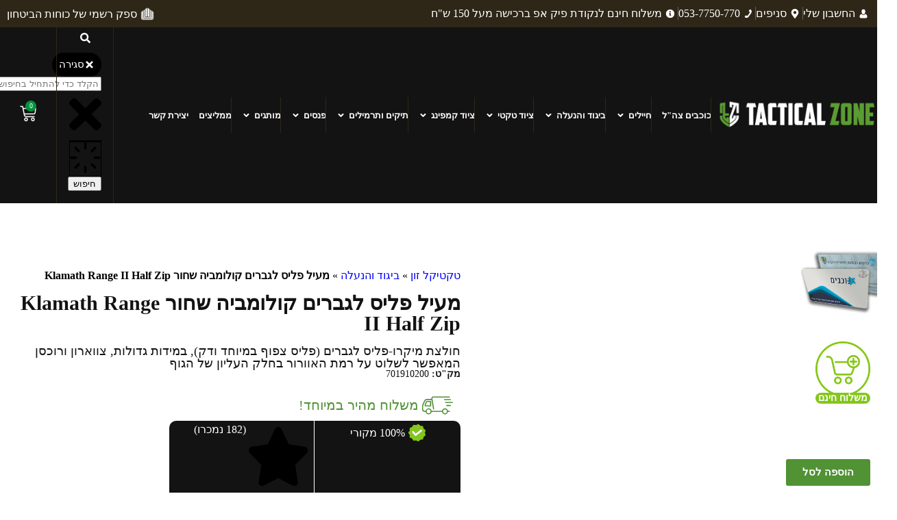

--- FILE ---
content_type: text/html; charset=UTF-8
request_url: https://tzz.co.il/product/klamath-range-half-zip-ii/
body_size: 134717
content:
<!doctype html>
<html dir="rtl" lang="he-IL">
<head>
	<meta charset="UTF-8">
	<meta name="viewport" content="width=device-width, initial-scale=1">
	<link rel="profile" href="https://gmpg.org/xfn/11">
	<meta name='robots' content='index, follow, max-image-preview:large, max-snippet:-1, max-video-preview:-1' />

	<!-- This site is optimized with the Yoast SEO plugin v26.3 - https://yoast.com/wordpress/plugins/seo/ -->
	<title>מעיל פליס לגברים קולומביה שחור Klamath Range II Half Zip | טקטיקל זון</title>
	<meta name="description" content="חולצת מיקרו-פליס לגברים (פליס צפוף במיוחד ודק), במידות גדולות, צווארון ורוכסן המאפשר לשלוט על רמת האוורור בחלק העליון של הגוף" />
	<link rel="canonical" href="https://tzz.co.il/product/klamath-range-half-zip-ii/" />
	<meta property="og:locale" content="he_IL" />
	<meta property="og:type" content="article" />
	<meta property="og:title" content="מעיל פליס לגברים קולומביה שחור Klamath Range II Half Zip | טקטיקל זון" />
	<meta property="og:description" content="חולצת מיקרו-פליס לגברים (פליס צפוף במיוחד ודק), במידות גדולות, צווארון ורוכסן המאפשר לשלוט על רמת האוורור בחלק העליון של הגוף" />
	<meta property="og:url" content="https://tzz.co.il/product/klamath-range-half-zip-ii/" />
	<meta property="og:site_name" content="טקטיקל זון" />
	<meta property="article:modified_time" content="2026-01-18T10:35:35+00:00" />
	<meta property="og:image" content="https://tzz.co.il/wp-content/uploads/2024/09/1352471_010_4.webp" />
	<meta property="og:image:width" content="800" />
	<meta property="og:image:height" content="800" />
	<meta property="og:image:type" content="image/webp" />
	<meta name="twitter:card" content="summary_large_image" />
	<script type="application/ld+json" class="yoast-schema-graph">{"@context":"https://schema.org","@graph":[{"@type":"WebPage","@id":"https://tzz.co.il/product/klamath-range-half-zip-ii/","url":"https://tzz.co.il/product/klamath-range-half-zip-ii/","name":"מעיל פליס לגברים קולומביה שחור Klamath Range II Half Zip | טקטיקל זון","isPartOf":{"@id":"https://tzz.co.il/#website"},"primaryImageOfPage":{"@id":"https://tzz.co.il/product/klamath-range-half-zip-ii/#primaryimage"},"image":{"@id":"https://tzz.co.il/product/klamath-range-half-zip-ii/#primaryimage"},"thumbnailUrl":"https://tzz.co.il/wp-content/uploads/2024/09/1352471_010_4.webp","datePublished":"2024-09-21T07:37:19+00:00","dateModified":"2026-01-18T10:35:35+00:00","description":"חולצת מיקרו-פליס לגברים (פליס צפוף במיוחד ודק), במידות גדולות, צווארון ורוכסן המאפשר לשלוט על רמת האוורור בחלק העליון של הגוף","breadcrumb":{"@id":"https://tzz.co.il/product/klamath-range-half-zip-ii/#breadcrumb"},"inLanguage":"he-IL","potentialAction":[{"@type":"ReadAction","target":["https://tzz.co.il/product/klamath-range-half-zip-ii/"]}]},{"@type":"ImageObject","inLanguage":"he-IL","@id":"https://tzz.co.il/product/klamath-range-half-zip-ii/#primaryimage","url":"https://tzz.co.il/wp-content/uploads/2024/09/1352471_010_4.webp","contentUrl":"https://tzz.co.il/wp-content/uploads/2024/09/1352471_010_4.webp","width":800,"height":800},{"@type":"BreadcrumbList","@id":"https://tzz.co.il/product/klamath-range-half-zip-ii/#breadcrumb","itemListElement":[{"@type":"ListItem","position":1,"name":"טקטיקל זון","item":"https://tzz.co.il/"},{"@type":"ListItem","position":2,"name":"ביגוד והנעלה","item":"https://tzz.co.il/product-category/clothing-and-apparel/"},{"@type":"ListItem","position":3,"name":"מעיל פליס לגברים קולומביה שחור Klamath Range II Half Zip"}]},{"@type":"WebSite","@id":"https://tzz.co.il/#website","url":"https://tzz.co.il/","name":"טקטיקל זון","description":"חנות ציוד טקטי לחיילים ושטח","publisher":{"@id":"https://tzz.co.il/#organization"},"alternateName":"Tactical Zone","potentialAction":[{"@type":"SearchAction","target":{"@type":"EntryPoint","urlTemplate":"https://tzz.co.il/?s={search_term_string}"},"query-input":{"@type":"PropertyValueSpecification","valueRequired":true,"valueName":"search_term_string"}}],"inLanguage":"he-IL"},{"@type":"Organization","@id":"https://tzz.co.il/#organization","name":"טקטיקל זון","alternateName":"Tactical Zone","url":"https://tzz.co.il/","logo":{"@type":"ImageObject","inLanguage":"he-IL","@id":"https://tzz.co.il/#/schema/logo/image/","url":"https://tzz.co.il/wp-content/uploads/2022/02/logo-social.png","contentUrl":"https://tzz.co.il/wp-content/uploads/2022/02/logo-social.png","width":1000,"height":1000,"caption":"טקטיקל זון"},"image":{"@id":"https://tzz.co.il/#/schema/logo/image/"},"sameAs":["https://www.youtube.com/@tzz-il","https://www.instagram.com/tacticalzoneil/","https://www.tiktok.com/@tacticalzoneil"]}]}</script>
	<!-- / Yoast SEO plugin. -->


<style id='wp-img-auto-sizes-contain-inline-css'>
img:is([sizes=auto i],[sizes^="auto," i]){contain-intrinsic-size:3000px 1500px}
/*# sourceURL=wp-img-auto-sizes-contain-inline-css */
</style>
<style id='classic-theme-styles-inline-css'>
/*! This file is auto-generated */
.wp-block-button__link{color:#fff;background-color:#32373c;border-radius:9999px;box-shadow:none;text-decoration:none;padding:calc(.667em + 2px) calc(1.333em + 2px);font-size:1.125em}.wp-block-file__button{background:#32373c;color:#fff;text-decoration:none}
/*# sourceURL=/wp-includes/css/classic-themes.min.css */
</style>
<link rel='stylesheet' id='pwgc-wc-blocks-style-css' href='https://tzz.co.il/wp-content/plugins/pw-woocommerce-gift-cards/assets/css/blocks.css?ver=2.24' media='all' />
<link rel='stylesheet' id='jet-engine-frontend-css' href='https://tzz.co.il/wp-content/plugins/jet-engine/assets/css/frontend.css?ver=3.7.8' media='all' />
<link rel='stylesheet' id='wpa-css-css' href='https://tzz.co.il/wp-content/plugins/honeypot/includes/css/wpa.css?ver=2.3.04' media='all' />
<style id='woocommerce-inline-inline-css'>
.woocommerce form .form-row .required { visibility: visible; }
/*# sourceURL=woocommerce-inline-inline-css */
</style>
<link rel='stylesheet' id='wpah-front-styles-css' href='https://tzz.co.il/wp-content/plugins/wp-accessibility-helper/assets/css/wp-accessibility-helper.min.css?ver=0.5.9.4' media='all' />
<link rel='stylesheet' id='affwp-forms-css' href='https://tzz.co.il/wp-content/plugins/affiliate-wp/assets/css/forms.min.css?ver=2.30.1' media='all' />
<link rel='stylesheet' id='woo-variation-swatches-css' href='https://tzz.co.il/wp-content/plugins/woo-variation-swatches/assets/css/frontend.min.css?ver=1765222064' media='all' />
<style id='woo-variation-swatches-inline-css'>
:root {
--wvs-tick:url("data:image/svg+xml;utf8,%3Csvg filter='drop-shadow(0px 0px 2px rgb(0 0 0 / .8))' xmlns='http://www.w3.org/2000/svg'  viewBox='0 0 30 30'%3E%3Cpath fill='none' stroke='%2384c61c' stroke-linecap='round' stroke-linejoin='round' stroke-width='4' d='M4 16L11 23 27 7'/%3E%3C/svg%3E");

--wvs-cross:url("data:image/svg+xml;utf8,%3Csvg filter='drop-shadow(0px 0px 5px rgb(255 255 255 / .6))' xmlns='http://www.w3.org/2000/svg' width='72px' height='72px' viewBox='0 0 24 24'%3E%3Cpath fill='none' stroke='%23ff0000' stroke-linecap='round' stroke-width='0.6' d='M5 5L19 19M19 5L5 19'/%3E%3C/svg%3E");
--wvs-single-product-item-width:30px;
--wvs-single-product-item-height:30px;
--wvs-single-product-item-font-size:16px}
/*# sourceURL=woo-variation-swatches-inline-css */
</style>
<link rel='stylesheet' id='elementor-frontend-css' href='https://tzz.co.il/wp-content/uploads/elementor/css/custom-frontend-rtl.min.css?ver=1767736267' media='all' />
<style id='elementor-frontend-inline-css'>
.elementor-kit-5{--e-global-color-primary:#131313;--e-global-color-secondary:#2E2718;--e-global-color-text:#000000;--e-global-color-accent:#5B9A00;--e-global-color-526130a:#00953D;--e-global-color-7fb973c:#EBEBEB;--e-global-color-bb1f381:#756649;--e-global-color-4ab80a7:#DBDBDB;--e-global-color-b460892:#979797;--e-global-color-517615b:#A3A3A3;--e-global-color-9a42ddd:#509234;--e-global-color-ab42e21:#84C61C;--e-global-color-4d0ec31:#FFFFFF;--e-global-color-0486e4e:#131313;--e-global-color-f07310d:#A6A6A6;--e-global-color-92b190d:#929291;--e-global-color-6dd7b4d:#BFEDB1;--e-global-typography-primary-font-family:"Assistant";--e-global-typography-primary-font-weight:600;--e-global-typography-secondary-font-family:"Assistant";--e-global-typography-secondary-font-weight:400;--e-global-typography-text-font-family:"Assistant";--e-global-typography-text-font-weight:400;--e-global-typography-accent-font-family:"Assistant";--e-global-typography-accent-font-weight:500;}.elementor-kit-5 e-page-transition{background-color:#FFBC7D;}.elementor-section.elementor-section-boxed > .elementor-container{max-width:1300px;}.e-con{--container-max-width:1300px;}.elementor-widget:not(:last-child){margin-block-end:20px;}.elementor-element{--widgets-spacing:20px 20px;--widgets-spacing-row:20px;--widgets-spacing-column:20px;}{}h1.entry-title{display:var(--page-title-display);}.elementor-lightbox{--lightbox-ui-color:var( --e-global-color-accent );--lightbox-ui-color-hover:var( --e-global-color-526130a );}@media(max-width:1024px){.elementor-section.elementor-section-boxed > .elementor-container{max-width:1024px;}.e-con{--container-max-width:1024px;}}@media(max-width:767px){.elementor-section.elementor-section-boxed > .elementor-container{max-width:767px;}.e-con{--container-max-width:767px;}}
.elementor-61459 .elementor-element.elementor-element-4bda8ee4:not(.elementor-motion-effects-element-type-background), .elementor-61459 .elementor-element.elementor-element-4bda8ee4 > .elementor-motion-effects-container > .elementor-motion-effects-layer{background-color:var( --e-global-color-secondary );}.elementor-61459 .elementor-element.elementor-element-4bda8ee4{transition:background 0.3s, border 0.3s, border-radius 0.3s, box-shadow 0.3s;}.elementor-61459 .elementor-element.elementor-element-4bda8ee4 > .elementor-background-overlay{transition:background 0.3s, border-radius 0.3s, opacity 0.3s;}.elementor-61459 .elementor-element.elementor-element-66631eca > .elementor-widget-wrap > .elementor-widget:not(.elementor-widget__width-auto):not(.elementor-widget__width-initial):not(:last-child):not(.elementor-absolute){margin-bottom:0px;}.elementor-widget-icon-list .elementor-icon-list-item:not(:last-child):after{border-color:var( --e-global-color-text );}.elementor-widget-icon-list .elementor-icon-list-icon i{color:var( --e-global-color-primary );}.elementor-widget-icon-list .elementor-icon-list-icon svg{fill:var( --e-global-color-primary );}.elementor-widget-icon-list .elementor-icon-list-text{color:var( --e-global-color-secondary );}.elementor-61459 .elementor-element.elementor-element-723fff4e .elementor-icon-list-items:not(.elementor-inline-items) .elementor-icon-list-item:not(:last-child){padding-block-end:calc(20px/2);}.elementor-61459 .elementor-element.elementor-element-723fff4e .elementor-icon-list-items:not(.elementor-inline-items) .elementor-icon-list-item:not(:first-child){margin-block-start:calc(20px/2);}.elementor-61459 .elementor-element.elementor-element-723fff4e .elementor-icon-list-items.elementor-inline-items .elementor-icon-list-item{margin-inline:calc(20px/2);}.elementor-61459 .elementor-element.elementor-element-723fff4e .elementor-icon-list-items.elementor-inline-items{margin-inline:calc(-20px/2);}.elementor-61459 .elementor-element.elementor-element-723fff4e .elementor-icon-list-items.elementor-inline-items .elementor-icon-list-item:after{inset-inline-end:calc(-20px/2);}.elementor-61459 .elementor-element.elementor-element-723fff4e .elementor-icon-list-item:not(:last-child):after{content:"";border-color:#FFFFFF45;}.elementor-61459 .elementor-element.elementor-element-723fff4e .elementor-icon-list-items:not(.elementor-inline-items) .elementor-icon-list-item:not(:last-child):after{border-block-start-style:solid;border-block-start-width:1px;}.elementor-61459 .elementor-element.elementor-element-723fff4e .elementor-icon-list-items.elementor-inline-items .elementor-icon-list-item:not(:last-child):after{border-inline-start-style:solid;}.elementor-61459 .elementor-element.elementor-element-723fff4e .elementor-inline-items .elementor-icon-list-item:not(:last-child):after{border-inline-start-width:1px;}.elementor-61459 .elementor-element.elementor-element-723fff4e .elementor-icon-list-icon i{color:#FFFFFF;transition:color 0.3s;}.elementor-61459 .elementor-element.elementor-element-723fff4e .elementor-icon-list-icon svg{fill:#FFFFFF;transition:fill 0.3s;}.elementor-61459 .elementor-element.elementor-element-723fff4e{--e-icon-list-icon-size:14px;--icon-vertical-offset:0px;}.elementor-61459 .elementor-element.elementor-element-723fff4e .elementor-icon-list-text{color:#FFFFFF;transition:color 0.3s;}.elementor-61459 .elementor-element.elementor-element-723fff4e .elementor-icon-list-item:hover .elementor-icon-list-text{color:var( --e-global-color-accent );}.elementor-61459 .elementor-element.elementor-element-28c453cc .elementor-icon-list-items:not(.elementor-inline-items) .elementor-icon-list-item:not(:last-child){padding-block-end:calc(20px/2);}.elementor-61459 .elementor-element.elementor-element-28c453cc .elementor-icon-list-items:not(.elementor-inline-items) .elementor-icon-list-item:not(:first-child){margin-block-start:calc(20px/2);}.elementor-61459 .elementor-element.elementor-element-28c453cc .elementor-icon-list-items.elementor-inline-items .elementor-icon-list-item{margin-inline:calc(20px/2);}.elementor-61459 .elementor-element.elementor-element-28c453cc .elementor-icon-list-items.elementor-inline-items{margin-inline:calc(-20px/2);}.elementor-61459 .elementor-element.elementor-element-28c453cc .elementor-icon-list-items.elementor-inline-items .elementor-icon-list-item:after{inset-inline-end:calc(-20px/2);}.elementor-61459 .elementor-element.elementor-element-28c453cc .elementor-icon-list-item:not(:last-child):after{content:"";border-color:#FFFFFF45;}.elementor-61459 .elementor-element.elementor-element-28c453cc .elementor-icon-list-items:not(.elementor-inline-items) .elementor-icon-list-item:not(:last-child):after{border-block-start-style:solid;border-block-start-width:1px;}.elementor-61459 .elementor-element.elementor-element-28c453cc .elementor-icon-list-items.elementor-inline-items .elementor-icon-list-item:not(:last-child):after{border-inline-start-style:solid;}.elementor-61459 .elementor-element.elementor-element-28c453cc .elementor-inline-items .elementor-icon-list-item:not(:last-child):after{border-inline-start-width:1px;}.elementor-61459 .elementor-element.elementor-element-28c453cc .elementor-icon-list-icon i{color:#FFFFFF;transition:color 0.3s;}.elementor-61459 .elementor-element.elementor-element-28c453cc .elementor-icon-list-icon svg{fill:#FFFFFF;transition:fill 0.3s;}.elementor-61459 .elementor-element.elementor-element-28c453cc{--e-icon-list-icon-size:14px;--icon-vertical-offset:0px;}.elementor-61459 .elementor-element.elementor-element-28c453cc .elementor-icon-list-item > .elementor-icon-list-text, .elementor-61459 .elementor-element.elementor-element-28c453cc .elementor-icon-list-item > a{font-family:"Assistant", Sans-serif;font-weight:400;}.elementor-61459 .elementor-element.elementor-element-28c453cc .elementor-icon-list-text{color:#FFFFFF;transition:color 0.3s;}.elementor-61459 .elementor-element.elementor-element-28c453cc .elementor-icon-list-item:hover .elementor-icon-list-text{color:var( --e-global-color-accent );}.elementor-61459 .elementor-element.elementor-element-21c18700 .elementor-icon-list-items:not(.elementor-inline-items) .elementor-icon-list-item:not(:last-child){padding-block-end:calc(20px/2);}.elementor-61459 .elementor-element.elementor-element-21c18700 .elementor-icon-list-items:not(.elementor-inline-items) .elementor-icon-list-item:not(:first-child){margin-block-start:calc(20px/2);}.elementor-61459 .elementor-element.elementor-element-21c18700 .elementor-icon-list-items.elementor-inline-items .elementor-icon-list-item{margin-inline:calc(20px/2);}.elementor-61459 .elementor-element.elementor-element-21c18700 .elementor-icon-list-items.elementor-inline-items{margin-inline:calc(-20px/2);}.elementor-61459 .elementor-element.elementor-element-21c18700 .elementor-icon-list-items.elementor-inline-items .elementor-icon-list-item:after{inset-inline-end:calc(-20px/2);}.elementor-61459 .elementor-element.elementor-element-21c18700 .elementor-icon-list-item:not(:last-child):after{content:"";border-color:#FFFFFF45;}.elementor-61459 .elementor-element.elementor-element-21c18700 .elementor-icon-list-items:not(.elementor-inline-items) .elementor-icon-list-item:not(:last-child):after{border-block-start-style:solid;border-block-start-width:1px;}.elementor-61459 .elementor-element.elementor-element-21c18700 .elementor-icon-list-items.elementor-inline-items .elementor-icon-list-item:not(:last-child):after{border-inline-start-style:solid;}.elementor-61459 .elementor-element.elementor-element-21c18700 .elementor-inline-items .elementor-icon-list-item:not(:last-child):after{border-inline-start-width:1px;}.elementor-61459 .elementor-element.elementor-element-21c18700 .elementor-icon-list-icon i{color:#FFFFFF;transition:color 0.3s;}.elementor-61459 .elementor-element.elementor-element-21c18700 .elementor-icon-list-icon svg{fill:#FFFFFF;transition:fill 0.3s;}.elementor-61459 .elementor-element.elementor-element-21c18700{--e-icon-list-icon-size:20px;--icon-vertical-offset:0px;}.elementor-61459 .elementor-element.elementor-element-21c18700 .elementor-icon-list-text{color:#FFFFFF;transition:color 0.3s;}.elementor-61459 .elementor-element.elementor-element-2c610b30 > .elementor-container > .elementor-column > .elementor-widget-wrap{align-content:center;align-items:center;}.elementor-61459 .elementor-element.elementor-element-2c610b30:not(.elementor-motion-effects-element-type-background), .elementor-61459 .elementor-element.elementor-element-2c610b30 > .elementor-motion-effects-container > .elementor-motion-effects-layer{background-color:var( --e-global-color-primary );}.elementor-61459 .elementor-element.elementor-element-2c610b30{transition:background 0.3s, border 0.3s, border-radius 0.3s, box-shadow 0.3s;margin-top:0px;margin-bottom:0px;padding:0px 0px 0px 0px;z-index:999;}.elementor-61459 .elementor-element.elementor-element-2c610b30 > .elementor-background-overlay{transition:background 0.3s, border-radius 0.3s, opacity 0.3s;}.elementor-61459 .elementor-element.elementor-element-23ce8c8 > .elementor-element-populated{padding:0px 0px 0px 0px;}.elementor-widget-image .widget-image-caption{color:var( --e-global-color-text );}.elementor-61459 .elementor-element.elementor-element-16b496f > .elementor-widget-container{padding:0px 0px 0px 0px;}.elementor-61459 .elementor-element.elementor-element-16b496f{text-align:center;}.elementor-61459 .elementor-element.elementor-element-16b496f img{width:280px;height:60px;}.elementor-61459 .elementor-element.elementor-element-4f69fd3f > .elementor-element-populated{border-style:solid;border-width:0px 0px 0px 0px;border-color:var( --e-global-color-secondary );padding:0px 0px 0px 0px;}.elementor-widget-mega-menu{--n-menu-divider-color:var( --e-global-color-text );}.elementor-61459 .elementor-element.elementor-element-539abd5e{--display:flex;}.elementor-61459 .elementor-element.elementor-element-4b69e427{--display:flex;--flex-direction:row;--container-widget-width:initial;--container-widget-height:100%;--container-widget-flex-grow:1;--container-widget-align-self:stretch;--flex-wrap-mobile:wrap;box-shadow:0px 0px 10px 0px rgba(0,0,0,0.5);}.elementor-61459 .elementor-element.elementor-element-4b69e427:not(.elementor-motion-effects-element-type-background), .elementor-61459 .elementor-element.elementor-element-4b69e427 > .elementor-motion-effects-container > .elementor-motion-effects-layer{background-color:#FFFFFF;}.elementor-61459 .elementor-element.elementor-element-58dc0f88{--display:flex;--padding-top:0px;--padding-bottom:0px;--padding-left:0px;--padding-right:0px;}.elementor-widget-icon-box.elementor-view-stacked .elementor-icon{background-color:var( --e-global-color-primary );}.elementor-widget-icon-box.elementor-view-framed .elementor-icon, .elementor-widget-icon-box.elementor-view-default .elementor-icon{fill:var( --e-global-color-primary );color:var( --e-global-color-primary );border-color:var( --e-global-color-primary );}.elementor-widget-icon-box .elementor-icon-box-title{color:var( --e-global-color-primary );}.elementor-widget-icon-box:has(:hover) .elementor-icon-box-title,
					 .elementor-widget-icon-box:has(:focus) .elementor-icon-box-title{color:var( --e-global-color-primary );}.elementor-widget-icon-box .elementor-icon-box-description{color:var( --e-global-color-text );}.elementor-61459 .elementor-element.elementor-element-e4ab450 .elementor-icon-box-wrapper{align-items:center;text-align:right;}.elementor-61459 .elementor-element.elementor-element-e4ab450{--icon-box-icon-margin:15px;}.elementor-61459 .elementor-element.elementor-element-e4ab450 .elementor-icon-box-title, .elementor-61459 .elementor-element.elementor-element-e4ab450 .elementor-icon-box-title a{font-size:24px;font-weight:600;}.elementor-61459 .elementor-element.elementor-element-680687ce .elementor-icon-list-items:not(.elementor-inline-items) .elementor-icon-list-item:not(:last-child){padding-block-end:calc(10px/2);}.elementor-61459 .elementor-element.elementor-element-680687ce .elementor-icon-list-items:not(.elementor-inline-items) .elementor-icon-list-item:not(:first-child){margin-block-start:calc(10px/2);}.elementor-61459 .elementor-element.elementor-element-680687ce .elementor-icon-list-items.elementor-inline-items .elementor-icon-list-item{margin-inline:calc(10px/2);}.elementor-61459 .elementor-element.elementor-element-680687ce .elementor-icon-list-items.elementor-inline-items{margin-inline:calc(-10px/2);}.elementor-61459 .elementor-element.elementor-element-680687ce .elementor-icon-list-items.elementor-inline-items .elementor-icon-list-item:after{inset-inline-end:calc(-10px/2);}.elementor-61459 .elementor-element.elementor-element-680687ce .elementor-icon-list-icon i{color:var( --e-global-color-accent );transition:color 0.3s;}.elementor-61459 .elementor-element.elementor-element-680687ce .elementor-icon-list-icon svg{fill:var( --e-global-color-accent );transition:fill 0.3s;}.elementor-61459 .elementor-element.elementor-element-680687ce{--e-icon-list-icon-size:25px;--icon-vertical-offset:0px;}.elementor-61459 .elementor-element.elementor-element-680687ce .elementor-icon-list-icon{padding-inline-end:10px;}.elementor-61459 .elementor-element.elementor-element-680687ce .elementor-icon-list-item:hover .elementor-icon-list-text{color:var( --e-global-color-accent );}.elementor-61459 .elementor-element.elementor-element-680687ce .elementor-icon-list-text{transition:color 0.3s;}.elementor-61459 .elementor-element.elementor-element-1ce7069 .elementor-icon-box-wrapper{align-items:center;text-align:right;}.elementor-61459 .elementor-element.elementor-element-1ce7069{--icon-box-icon-margin:15px;}.elementor-61459 .elementor-element.elementor-element-1ce7069 .elementor-icon-box-title, .elementor-61459 .elementor-element.elementor-element-1ce7069 .elementor-icon-box-title a{font-size:24px;font-weight:600;}.elementor-61459 .elementor-element.elementor-element-47d8d7d .elementor-icon-list-items:not(.elementor-inline-items) .elementor-icon-list-item:not(:last-child){padding-block-end:calc(10px/2);}.elementor-61459 .elementor-element.elementor-element-47d8d7d .elementor-icon-list-items:not(.elementor-inline-items) .elementor-icon-list-item:not(:first-child){margin-block-start:calc(10px/2);}.elementor-61459 .elementor-element.elementor-element-47d8d7d .elementor-icon-list-items.elementor-inline-items .elementor-icon-list-item{margin-inline:calc(10px/2);}.elementor-61459 .elementor-element.elementor-element-47d8d7d .elementor-icon-list-items.elementor-inline-items{margin-inline:calc(-10px/2);}.elementor-61459 .elementor-element.elementor-element-47d8d7d .elementor-icon-list-items.elementor-inline-items .elementor-icon-list-item:after{inset-inline-end:calc(-10px/2);}.elementor-61459 .elementor-element.elementor-element-47d8d7d .elementor-icon-list-icon i{color:var( --e-global-color-accent );transition:color 0.3s;}.elementor-61459 .elementor-element.elementor-element-47d8d7d .elementor-icon-list-icon svg{fill:var( --e-global-color-accent );transition:fill 0.3s;}.elementor-61459 .elementor-element.elementor-element-47d8d7d{--e-icon-list-icon-size:25px;--icon-vertical-offset:0px;}.elementor-61459 .elementor-element.elementor-element-47d8d7d .elementor-icon-list-icon{padding-inline-end:10px;}.elementor-61459 .elementor-element.elementor-element-47d8d7d .elementor-icon-list-item:hover .elementor-icon-list-text{color:var( --e-global-color-accent );}.elementor-61459 .elementor-element.elementor-element-47d8d7d .elementor-icon-list-text{transition:color 0.3s;}.elementor-61459 .elementor-element.elementor-element-c66df02{--display:flex;}.elementor-61459 .elementor-element.elementor-element-02abc39 .elementor-icon-box-wrapper{align-items:center;text-align:right;}.elementor-61459 .elementor-element.elementor-element-02abc39{--icon-box-icon-margin:15px;}.elementor-61459 .elementor-element.elementor-element-02abc39 .elementor-icon-box-title, .elementor-61459 .elementor-element.elementor-element-02abc39 .elementor-icon-box-title a{font-size:24px;font-weight:600;}.elementor-61459 .elementor-element.elementor-element-5864f983 .elementor-icon-list-items:not(.elementor-inline-items) .elementor-icon-list-item:not(:last-child){padding-block-end:calc(10px/2);}.elementor-61459 .elementor-element.elementor-element-5864f983 .elementor-icon-list-items:not(.elementor-inline-items) .elementor-icon-list-item:not(:first-child){margin-block-start:calc(10px/2);}.elementor-61459 .elementor-element.elementor-element-5864f983 .elementor-icon-list-items.elementor-inline-items .elementor-icon-list-item{margin-inline:calc(10px/2);}.elementor-61459 .elementor-element.elementor-element-5864f983 .elementor-icon-list-items.elementor-inline-items{margin-inline:calc(-10px/2);}.elementor-61459 .elementor-element.elementor-element-5864f983 .elementor-icon-list-items.elementor-inline-items .elementor-icon-list-item:after{inset-inline-end:calc(-10px/2);}.elementor-61459 .elementor-element.elementor-element-5864f983 .elementor-icon-list-icon i{color:var( --e-global-color-accent );transition:color 0.3s;}.elementor-61459 .elementor-element.elementor-element-5864f983 .elementor-icon-list-icon svg{fill:var( --e-global-color-accent );transition:fill 0.3s;}.elementor-61459 .elementor-element.elementor-element-5864f983{--e-icon-list-icon-size:25px;--icon-vertical-offset:0px;}.elementor-61459 .elementor-element.elementor-element-5864f983 .elementor-icon-list-icon{padding-inline-end:10px;}.elementor-61459 .elementor-element.elementor-element-5864f983 .elementor-icon-list-item:hover .elementor-icon-list-text{color:var( --e-global-color-accent );}.elementor-61459 .elementor-element.elementor-element-5864f983 .elementor-icon-list-text{transition:color 0.3s;}.elementor-61459 .elementor-element.elementor-element-6af2c00 .elementor-icon-box-wrapper{align-items:center;text-align:right;}.elementor-61459 .elementor-element.elementor-element-6af2c00{--icon-box-icon-margin:15px;}.elementor-61459 .elementor-element.elementor-element-6af2c00 .elementor-icon-box-title, .elementor-61459 .elementor-element.elementor-element-6af2c00 .elementor-icon-box-title a{font-size:24px;font-weight:600;}.elementor-61459 .elementor-element.elementor-element-9ef4128 .elementor-icon-list-items:not(.elementor-inline-items) .elementor-icon-list-item:not(:last-child){padding-block-end:calc(10px/2);}.elementor-61459 .elementor-element.elementor-element-9ef4128 .elementor-icon-list-items:not(.elementor-inline-items) .elementor-icon-list-item:not(:first-child){margin-block-start:calc(10px/2);}.elementor-61459 .elementor-element.elementor-element-9ef4128 .elementor-icon-list-items.elementor-inline-items .elementor-icon-list-item{margin-inline:calc(10px/2);}.elementor-61459 .elementor-element.elementor-element-9ef4128 .elementor-icon-list-items.elementor-inline-items{margin-inline:calc(-10px/2);}.elementor-61459 .elementor-element.elementor-element-9ef4128 .elementor-icon-list-items.elementor-inline-items .elementor-icon-list-item:after{inset-inline-end:calc(-10px/2);}.elementor-61459 .elementor-element.elementor-element-9ef4128 .elementor-icon-list-icon i{color:var( --e-global-color-accent );transition:color 0.3s;}.elementor-61459 .elementor-element.elementor-element-9ef4128 .elementor-icon-list-icon svg{fill:var( --e-global-color-accent );transition:fill 0.3s;}.elementor-61459 .elementor-element.elementor-element-9ef4128{--e-icon-list-icon-size:25px;--icon-vertical-offset:0px;}.elementor-61459 .elementor-element.elementor-element-9ef4128 .elementor-icon-list-icon{padding-inline-end:10px;}.elementor-61459 .elementor-element.elementor-element-9ef4128 .elementor-icon-list-item:hover .elementor-icon-list-text{color:var( --e-global-color-accent );}.elementor-61459 .elementor-element.elementor-element-9ef4128 .elementor-icon-list-text{transition:color 0.3s;}.elementor-61459 .elementor-element.elementor-element-2933263{--display:flex;}.elementor-61459 .elementor-element.elementor-element-f408c14 .elementor-icon-box-wrapper{align-items:center;text-align:right;}.elementor-61459 .elementor-element.elementor-element-f408c14{--icon-box-icon-margin:15px;}.elementor-61459 .elementor-element.elementor-element-f408c14 .elementor-icon-box-title, .elementor-61459 .elementor-element.elementor-element-f408c14 .elementor-icon-box-title a{font-size:24px;font-weight:600;}.elementor-61459 .elementor-element.elementor-element-8208dc8 .elementor-icon-list-items:not(.elementor-inline-items) .elementor-icon-list-item:not(:last-child){padding-block-end:calc(10px/2);}.elementor-61459 .elementor-element.elementor-element-8208dc8 .elementor-icon-list-items:not(.elementor-inline-items) .elementor-icon-list-item:not(:first-child){margin-block-start:calc(10px/2);}.elementor-61459 .elementor-element.elementor-element-8208dc8 .elementor-icon-list-items.elementor-inline-items .elementor-icon-list-item{margin-inline:calc(10px/2);}.elementor-61459 .elementor-element.elementor-element-8208dc8 .elementor-icon-list-items.elementor-inline-items{margin-inline:calc(-10px/2);}.elementor-61459 .elementor-element.elementor-element-8208dc8 .elementor-icon-list-items.elementor-inline-items .elementor-icon-list-item:after{inset-inline-end:calc(-10px/2);}.elementor-61459 .elementor-element.elementor-element-8208dc8 .elementor-icon-list-icon i{color:var( --e-global-color-accent );transition:color 0.3s;}.elementor-61459 .elementor-element.elementor-element-8208dc8 .elementor-icon-list-icon svg{fill:var( --e-global-color-accent );transition:fill 0.3s;}.elementor-61459 .elementor-element.elementor-element-8208dc8{--e-icon-list-icon-size:25px;--icon-vertical-offset:0px;}.elementor-61459 .elementor-element.elementor-element-8208dc8 .elementor-icon-list-icon{padding-inline-end:10px;}.elementor-61459 .elementor-element.elementor-element-8208dc8 .elementor-icon-list-item:hover .elementor-icon-list-text{color:var( --e-global-color-accent );}.elementor-61459 .elementor-element.elementor-element-8208dc8 .elementor-icon-list-text{transition:color 0.3s;}.elementor-61459 .elementor-element.elementor-element-8226b3 .elementor-icon-list-items:not(.elementor-inline-items) .elementor-icon-list-item:not(:last-child){padding-block-end:calc(10px/2);}.elementor-61459 .elementor-element.elementor-element-8226b3 .elementor-icon-list-items:not(.elementor-inline-items) .elementor-icon-list-item:not(:first-child){margin-block-start:calc(10px/2);}.elementor-61459 .elementor-element.elementor-element-8226b3 .elementor-icon-list-items.elementor-inline-items .elementor-icon-list-item{margin-inline:calc(10px/2);}.elementor-61459 .elementor-element.elementor-element-8226b3 .elementor-icon-list-items.elementor-inline-items{margin-inline:calc(-10px/2);}.elementor-61459 .elementor-element.elementor-element-8226b3 .elementor-icon-list-items.elementor-inline-items .elementor-icon-list-item:after{inset-inline-end:calc(-10px/2);}.elementor-61459 .elementor-element.elementor-element-8226b3 .elementor-icon-list-icon i{color:var( --e-global-color-accent );transition:color 0.3s;}.elementor-61459 .elementor-element.elementor-element-8226b3 .elementor-icon-list-icon svg{fill:var( --e-global-color-accent );transition:fill 0.3s;}.elementor-61459 .elementor-element.elementor-element-8226b3{--e-icon-list-icon-size:25px;--icon-vertical-offset:0px;}.elementor-61459 .elementor-element.elementor-element-8226b3 .elementor-icon-list-icon{padding-inline-end:10px;}.elementor-61459 .elementor-element.elementor-element-8226b3 .elementor-icon-list-item:hover .elementor-icon-list-text{color:var( --e-global-color-accent );}.elementor-61459 .elementor-element.elementor-element-8226b3 .elementor-icon-list-text{transition:color 0.3s;}.elementor-61459 .elementor-element.elementor-element-9c706f1{--display:flex;}.elementor-61459 .elementor-element.elementor-element-adc16b2 .elementor-icon-box-wrapper{align-items:center;text-align:right;}.elementor-61459 .elementor-element.elementor-element-adc16b2{--icon-box-icon-margin:15px;}.elementor-61459 .elementor-element.elementor-element-adc16b2 .elementor-icon-box-title, .elementor-61459 .elementor-element.elementor-element-adc16b2 .elementor-icon-box-title a{font-size:24px;font-weight:600;}.elementor-61459 .elementor-element.elementor-element-b863347 .elementor-icon-list-items:not(.elementor-inline-items) .elementor-icon-list-item:not(:last-child){padding-block-end:calc(10px/2);}.elementor-61459 .elementor-element.elementor-element-b863347 .elementor-icon-list-items:not(.elementor-inline-items) .elementor-icon-list-item:not(:first-child){margin-block-start:calc(10px/2);}.elementor-61459 .elementor-element.elementor-element-b863347 .elementor-icon-list-items.elementor-inline-items .elementor-icon-list-item{margin-inline:calc(10px/2);}.elementor-61459 .elementor-element.elementor-element-b863347 .elementor-icon-list-items.elementor-inline-items{margin-inline:calc(-10px/2);}.elementor-61459 .elementor-element.elementor-element-b863347 .elementor-icon-list-items.elementor-inline-items .elementor-icon-list-item:after{inset-inline-end:calc(-10px/2);}.elementor-61459 .elementor-element.elementor-element-b863347 .elementor-icon-list-icon i{color:var( --e-global-color-accent );transition:color 0.3s;}.elementor-61459 .elementor-element.elementor-element-b863347 .elementor-icon-list-icon svg{fill:var( --e-global-color-accent );transition:fill 0.3s;}.elementor-61459 .elementor-element.elementor-element-b863347{--e-icon-list-icon-size:25px;--icon-vertical-offset:0px;}.elementor-61459 .elementor-element.elementor-element-b863347 .elementor-icon-list-icon{padding-inline-end:10px;}.elementor-61459 .elementor-element.elementor-element-b863347 .elementor-icon-list-item:hover .elementor-icon-list-text{color:var( --e-global-color-accent );}.elementor-61459 .elementor-element.elementor-element-b863347 .elementor-icon-list-text{transition:color 0.3s;}.elementor-61459 .elementor-element.elementor-element-07c3b62 .elementor-icon-box-wrapper{align-items:center;text-align:right;}.elementor-61459 .elementor-element.elementor-element-07c3b62{--icon-box-icon-margin:15px;}.elementor-61459 .elementor-element.elementor-element-07c3b62 .elementor-icon-box-title, .elementor-61459 .elementor-element.elementor-element-07c3b62 .elementor-icon-box-title a{font-size:24px;font-weight:600;}.elementor-61459 .elementor-element.elementor-element-7596079 .elementor-icon-box-wrapper{align-items:center;text-align:right;}.elementor-61459 .elementor-element.elementor-element-7596079{--icon-box-icon-margin:15px;}.elementor-61459 .elementor-element.elementor-element-7596079 .elementor-icon-box-title, .elementor-61459 .elementor-element.elementor-element-7596079 .elementor-icon-box-title a{font-size:24px;font-weight:600;}.elementor-61459 .elementor-element.elementor-element-6659102 .elementor-icon-list-items:not(.elementor-inline-items) .elementor-icon-list-item:not(:last-child){padding-block-end:calc(10px/2);}.elementor-61459 .elementor-element.elementor-element-6659102 .elementor-icon-list-items:not(.elementor-inline-items) .elementor-icon-list-item:not(:first-child){margin-block-start:calc(10px/2);}.elementor-61459 .elementor-element.elementor-element-6659102 .elementor-icon-list-items.elementor-inline-items .elementor-icon-list-item{margin-inline:calc(10px/2);}.elementor-61459 .elementor-element.elementor-element-6659102 .elementor-icon-list-items.elementor-inline-items{margin-inline:calc(-10px/2);}.elementor-61459 .elementor-element.elementor-element-6659102 .elementor-icon-list-items.elementor-inline-items .elementor-icon-list-item:after{inset-inline-end:calc(-10px/2);}.elementor-61459 .elementor-element.elementor-element-6659102 .elementor-icon-list-icon i{color:var( --e-global-color-accent );transition:color 0.3s;}.elementor-61459 .elementor-element.elementor-element-6659102 .elementor-icon-list-icon svg{fill:var( --e-global-color-accent );transition:fill 0.3s;}.elementor-61459 .elementor-element.elementor-element-6659102{--e-icon-list-icon-size:25px;--icon-vertical-offset:0px;}.elementor-61459 .elementor-element.elementor-element-6659102 .elementor-icon-list-icon{padding-inline-end:10px;}.elementor-61459 .elementor-element.elementor-element-6659102 .elementor-icon-list-item:hover .elementor-icon-list-text{color:var( --e-global-color-accent );}.elementor-61459 .elementor-element.elementor-element-6659102 .elementor-icon-list-text{transition:color 0.3s;}.elementor-61459 .elementor-element.elementor-element-38f4df00{--display:flex;--flex-direction:row;--container-widget-width:initial;--container-widget-height:100%;--container-widget-flex-grow:1;--container-widget-align-self:stretch;--flex-wrap-mobile:wrap;box-shadow:0px 0px 10px 0px rgba(0,0,0,0.5);}.elementor-61459 .elementor-element.elementor-element-38f4df00:not(.elementor-motion-effects-element-type-background), .elementor-61459 .elementor-element.elementor-element-38f4df00 > .elementor-motion-effects-container > .elementor-motion-effects-layer{background-color:#FFFFFF;}.elementor-61459 .elementor-element.elementor-element-5309bf25{--display:flex;}.elementor-61459 .elementor-element.elementor-element-5924a28 .elementor-icon-box-wrapper{align-items:center;text-align:right;}.elementor-61459 .elementor-element.elementor-element-5924a28{--icon-box-icon-margin:15px;}.elementor-61459 .elementor-element.elementor-element-5924a28 .elementor-icon-box-title, .elementor-61459 .elementor-element.elementor-element-5924a28 .elementor-icon-box-title a{font-size:24px;font-weight:600;}.elementor-61459 .elementor-element.elementor-element-1c3e7f4a .elementor-icon-list-icon i{transition:color 0.3s;}.elementor-61459 .elementor-element.elementor-element-1c3e7f4a .elementor-icon-list-icon svg{transition:fill 0.3s;}.elementor-61459 .elementor-element.elementor-element-1c3e7f4a{--e-icon-list-icon-size:14px;--icon-vertical-offset:0px;}.elementor-61459 .elementor-element.elementor-element-1c3e7f4a .elementor-icon-list-text{transition:color 0.3s;}.elementor-61459 .elementor-element.elementor-element-64464e2 .elementor-icon-box-wrapper{align-items:center;text-align:right;}.elementor-61459 .elementor-element.elementor-element-64464e2{--icon-box-icon-margin:15px;}.elementor-61459 .elementor-element.elementor-element-64464e2 .elementor-icon-box-title, .elementor-61459 .elementor-element.elementor-element-64464e2 .elementor-icon-box-title a{font-size:24px;font-weight:600;}.elementor-61459 .elementor-element.elementor-element-b306cfe .elementor-icon-box-wrapper{align-items:center;text-align:right;}.elementor-61459 .elementor-element.elementor-element-b306cfe{--icon-box-icon-margin:15px;}.elementor-61459 .elementor-element.elementor-element-b306cfe .elementor-icon-box-title, .elementor-61459 .elementor-element.elementor-element-b306cfe .elementor-icon-box-title a{font-size:24px;font-weight:600;}.elementor-61459 .elementor-element.elementor-element-f0b633c .elementor-icon-box-wrapper{align-items:center;text-align:right;}.elementor-61459 .elementor-element.elementor-element-f0b633c{--icon-box-icon-margin:15px;}.elementor-61459 .elementor-element.elementor-element-f0b633c .elementor-icon-box-title, .elementor-61459 .elementor-element.elementor-element-f0b633c .elementor-icon-box-title a{font-size:24px;font-weight:600;}.elementor-61459 .elementor-element.elementor-element-1cc3dff2{--display:flex;}.elementor-61459 .elementor-element.elementor-element-fb60f49 .elementor-icon-box-wrapper{align-items:center;text-align:right;}.elementor-61459 .elementor-element.elementor-element-fb60f49{--icon-box-icon-margin:15px;}.elementor-61459 .elementor-element.elementor-element-fb60f49 .elementor-icon-box-title, .elementor-61459 .elementor-element.elementor-element-fb60f49 .elementor-icon-box-title a{font-size:24px;font-weight:600;}.elementor-61459 .elementor-element.elementor-element-4277c4fd .elementor-icon-list-icon i{transition:color 0.3s;}.elementor-61459 .elementor-element.elementor-element-4277c4fd .elementor-icon-list-icon svg{transition:fill 0.3s;}.elementor-61459 .elementor-element.elementor-element-4277c4fd{--e-icon-list-icon-size:14px;--icon-vertical-offset:0px;}.elementor-61459 .elementor-element.elementor-element-4277c4fd .elementor-icon-list-text{transition:color 0.3s;}.elementor-61459 .elementor-element.elementor-element-ee947d4 .elementor-icon-box-wrapper{align-items:center;text-align:right;}.elementor-61459 .elementor-element.elementor-element-ee947d4{--icon-box-icon-margin:15px;}.elementor-61459 .elementor-element.elementor-element-ee947d4 .elementor-icon-box-title, .elementor-61459 .elementor-element.elementor-element-ee947d4 .elementor-icon-box-title a{font-size:24px;font-weight:600;}.elementor-61459 .elementor-element.elementor-element-53d3b548 .elementor-icon-list-icon i{transition:color 0.3s;}.elementor-61459 .elementor-element.elementor-element-53d3b548 .elementor-icon-list-icon svg{transition:fill 0.3s;}.elementor-61459 .elementor-element.elementor-element-53d3b548{--e-icon-list-icon-size:14px;--icon-vertical-offset:0px;}.elementor-61459 .elementor-element.elementor-element-53d3b548 .elementor-icon-list-text{transition:color 0.3s;}.elementor-61459 .elementor-element.elementor-element-3ad35dc .elementor-icon-box-wrapper{align-items:center;text-align:right;}.elementor-61459 .elementor-element.elementor-element-3ad35dc{--icon-box-icon-margin:15px;}.elementor-61459 .elementor-element.elementor-element-3ad35dc .elementor-icon-box-title, .elementor-61459 .elementor-element.elementor-element-3ad35dc .elementor-icon-box-title a{font-size:24px;font-weight:600;}.elementor-61459 .elementor-element.elementor-element-35b82790{--display:flex;}.elementor-61459 .elementor-element.elementor-element-5b79972 .elementor-icon-box-wrapper{align-items:center;text-align:right;}.elementor-61459 .elementor-element.elementor-element-5b79972{--icon-box-icon-margin:15px;}.elementor-61459 .elementor-element.elementor-element-5b79972 .elementor-icon-box-title, .elementor-61459 .elementor-element.elementor-element-5b79972 .elementor-icon-box-title a{font-size:24px;font-weight:600;}.elementor-61459 .elementor-element.elementor-element-76015b40 .elementor-icon-list-icon i{transition:color 0.3s;}.elementor-61459 .elementor-element.elementor-element-76015b40 .elementor-icon-list-icon svg{transition:fill 0.3s;}.elementor-61459 .elementor-element.elementor-element-76015b40{--e-icon-list-icon-size:14px;--icon-vertical-offset:0px;}.elementor-61459 .elementor-element.elementor-element-76015b40 .elementor-icon-list-text{transition:color 0.3s;}.elementor-61459 .elementor-element.elementor-element-78dc01c .elementor-icon-box-wrapper{align-items:center;text-align:right;}.elementor-61459 .elementor-element.elementor-element-78dc01c{--icon-box-icon-margin:15px;}.elementor-61459 .elementor-element.elementor-element-78dc01c .elementor-icon-box-title, .elementor-61459 .elementor-element.elementor-element-78dc01c .elementor-icon-box-title a{font-size:24px;font-weight:600;}.elementor-61459 .elementor-element.elementor-element-08e4df0 .elementor-icon-list-icon i{transition:color 0.3s;}.elementor-61459 .elementor-element.elementor-element-08e4df0 .elementor-icon-list-icon svg{transition:fill 0.3s;}.elementor-61459 .elementor-element.elementor-element-08e4df0{--e-icon-list-icon-size:14px;--icon-vertical-offset:0px;}.elementor-61459 .elementor-element.elementor-element-08e4df0 .elementor-icon-list-text{transition:color 0.3s;}.elementor-61459 .elementor-element.elementor-element-78a7d929{--display:flex;--flex-direction:row;--container-widget-width:initial;--container-widget-height:100%;--container-widget-flex-grow:1;--container-widget-align-self:stretch;--flex-wrap-mobile:wrap;box-shadow:0px 0px 10px 0px rgba(0,0,0,0.5);}.elementor-61459 .elementor-element.elementor-element-78a7d929:not(.elementor-motion-effects-element-type-background), .elementor-61459 .elementor-element.elementor-element-78a7d929 > .elementor-motion-effects-container > .elementor-motion-effects-layer{background-color:#FFFFFF;}.elementor-61459 .elementor-element.elementor-element-d9de8cd{--display:flex;}.elementor-61459 .elementor-element.elementor-element-4ed4038 .elementor-icon-box-wrapper{align-items:center;text-align:right;}.elementor-61459 .elementor-element.elementor-element-4ed4038{--icon-box-icon-margin:15px;}.elementor-61459 .elementor-element.elementor-element-4ed4038 .elementor-icon-box-title, .elementor-61459 .elementor-element.elementor-element-4ed4038 .elementor-icon-box-title a{font-size:24px;font-weight:600;}.elementor-61459 .elementor-element.elementor-element-834ef1d .elementor-icon-list-items:not(.elementor-inline-items) .elementor-icon-list-item:not(:last-child){padding-block-end:calc(10px/2);}.elementor-61459 .elementor-element.elementor-element-834ef1d .elementor-icon-list-items:not(.elementor-inline-items) .elementor-icon-list-item:not(:first-child){margin-block-start:calc(10px/2);}.elementor-61459 .elementor-element.elementor-element-834ef1d .elementor-icon-list-items.elementor-inline-items .elementor-icon-list-item{margin-inline:calc(10px/2);}.elementor-61459 .elementor-element.elementor-element-834ef1d .elementor-icon-list-items.elementor-inline-items{margin-inline:calc(-10px/2);}.elementor-61459 .elementor-element.elementor-element-834ef1d .elementor-icon-list-items.elementor-inline-items .elementor-icon-list-item:after{inset-inline-end:calc(-10px/2);}.elementor-61459 .elementor-element.elementor-element-834ef1d .elementor-icon-list-icon i{color:var( --e-global-color-accent );transition:color 0.3s;}.elementor-61459 .elementor-element.elementor-element-834ef1d .elementor-icon-list-icon svg{fill:var( --e-global-color-accent );transition:fill 0.3s;}.elementor-61459 .elementor-element.elementor-element-834ef1d{--e-icon-list-icon-size:25px;--icon-vertical-offset:0px;}.elementor-61459 .elementor-element.elementor-element-834ef1d .elementor-icon-list-icon{padding-inline-end:10px;}.elementor-61459 .elementor-element.elementor-element-834ef1d .elementor-icon-list-item:hover .elementor-icon-list-text{color:var( --e-global-color-accent );}.elementor-61459 .elementor-element.elementor-element-834ef1d .elementor-icon-list-text{transition:color 0.3s;}.elementor-61459 .elementor-element.elementor-element-224d2b8{--display:flex;}.elementor-61459 .elementor-element.elementor-element-2978ae8 .elementor-icon-box-wrapper{align-items:center;text-align:right;}.elementor-61459 .elementor-element.elementor-element-2978ae8{--icon-box-icon-margin:15px;}.elementor-61459 .elementor-element.elementor-element-2978ae8 .elementor-icon-box-title, .elementor-61459 .elementor-element.elementor-element-2978ae8 .elementor-icon-box-title a{font-size:24px;font-weight:600;}.elementor-61459 .elementor-element.elementor-element-11c01cc .elementor-icon-list-items:not(.elementor-inline-items) .elementor-icon-list-item:not(:last-child){padding-block-end:calc(10px/2);}.elementor-61459 .elementor-element.elementor-element-11c01cc .elementor-icon-list-items:not(.elementor-inline-items) .elementor-icon-list-item:not(:first-child){margin-block-start:calc(10px/2);}.elementor-61459 .elementor-element.elementor-element-11c01cc .elementor-icon-list-items.elementor-inline-items .elementor-icon-list-item{margin-inline:calc(10px/2);}.elementor-61459 .elementor-element.elementor-element-11c01cc .elementor-icon-list-items.elementor-inline-items{margin-inline:calc(-10px/2);}.elementor-61459 .elementor-element.elementor-element-11c01cc .elementor-icon-list-items.elementor-inline-items .elementor-icon-list-item:after{inset-inline-end:calc(-10px/2);}.elementor-61459 .elementor-element.elementor-element-11c01cc .elementor-icon-list-icon i{color:var( --e-global-color-accent );transition:color 0.3s;}.elementor-61459 .elementor-element.elementor-element-11c01cc .elementor-icon-list-icon svg{fill:var( --e-global-color-accent );transition:fill 0.3s;}.elementor-61459 .elementor-element.elementor-element-11c01cc{--e-icon-list-icon-size:25px;--icon-vertical-offset:0px;}.elementor-61459 .elementor-element.elementor-element-11c01cc .elementor-icon-list-icon{padding-inline-end:10px;}.elementor-61459 .elementor-element.elementor-element-11c01cc .elementor-icon-list-item:hover .elementor-icon-list-text{color:var( --e-global-color-accent );}.elementor-61459 .elementor-element.elementor-element-11c01cc .elementor-icon-list-text{transition:color 0.3s;}.elementor-61459 .elementor-element.elementor-element-20ec2c8 .elementor-icon-box-wrapper{align-items:center;text-align:right;}.elementor-61459 .elementor-element.elementor-element-20ec2c8{--icon-box-icon-margin:15px;}.elementor-61459 .elementor-element.elementor-element-20ec2c8 .elementor-icon-box-title, .elementor-61459 .elementor-element.elementor-element-20ec2c8 .elementor-icon-box-title a{font-size:24px;font-weight:600;}.elementor-61459 .elementor-element.elementor-element-8fefa94 .elementor-icon-list-items:not(.elementor-inline-items) .elementor-icon-list-item:not(:last-child){padding-block-end:calc(10px/2);}.elementor-61459 .elementor-element.elementor-element-8fefa94 .elementor-icon-list-items:not(.elementor-inline-items) .elementor-icon-list-item:not(:first-child){margin-block-start:calc(10px/2);}.elementor-61459 .elementor-element.elementor-element-8fefa94 .elementor-icon-list-items.elementor-inline-items .elementor-icon-list-item{margin-inline:calc(10px/2);}.elementor-61459 .elementor-element.elementor-element-8fefa94 .elementor-icon-list-items.elementor-inline-items{margin-inline:calc(-10px/2);}.elementor-61459 .elementor-element.elementor-element-8fefa94 .elementor-icon-list-items.elementor-inline-items .elementor-icon-list-item:after{inset-inline-end:calc(-10px/2);}.elementor-61459 .elementor-element.elementor-element-8fefa94 .elementor-icon-list-icon i{color:var( --e-global-color-accent );transition:color 0.3s;}.elementor-61459 .elementor-element.elementor-element-8fefa94 .elementor-icon-list-icon svg{fill:var( --e-global-color-accent );transition:fill 0.3s;}.elementor-61459 .elementor-element.elementor-element-8fefa94{--e-icon-list-icon-size:25px;--icon-vertical-offset:0px;}.elementor-61459 .elementor-element.elementor-element-8fefa94 .elementor-icon-list-icon{padding-inline-end:10px;}.elementor-61459 .elementor-element.elementor-element-8fefa94 .elementor-icon-list-item:hover .elementor-icon-list-text{color:var( --e-global-color-accent );}.elementor-61459 .elementor-element.elementor-element-8fefa94 .elementor-icon-list-text{transition:color 0.3s;}.elementor-61459 .elementor-element.elementor-element-4123933b{--display:flex;--flex-direction:row;--container-widget-width:initial;--container-widget-height:100%;--container-widget-flex-grow:1;--container-widget-align-self:stretch;--flex-wrap-mobile:wrap;box-shadow:0px 0px 10px 0px rgba(0,0,0,0.5);}.elementor-61459 .elementor-element.elementor-element-4123933b:not(.elementor-motion-effects-element-type-background), .elementor-61459 .elementor-element.elementor-element-4123933b > .elementor-motion-effects-container > .elementor-motion-effects-layer{background-color:#FFFFFF;}.elementor-61459 .elementor-element.elementor-element-4a9fca9{--display:flex;}.elementor-61459 .elementor-element.elementor-element-351376c .elementor-icon-box-wrapper{align-items:center;text-align:right;}.elementor-61459 .elementor-element.elementor-element-351376c{--icon-box-icon-margin:15px;}.elementor-61459 .elementor-element.elementor-element-351376c .elementor-icon-box-title, .elementor-61459 .elementor-element.elementor-element-351376c .elementor-icon-box-title a{font-size:24px;font-weight:600;}.elementor-61459 .elementor-element.elementor-element-83c78a6 .elementor-icon-list-icon i{transition:color 0.3s;}.elementor-61459 .elementor-element.elementor-element-83c78a6 .elementor-icon-list-icon svg{transition:fill 0.3s;}.elementor-61459 .elementor-element.elementor-element-83c78a6{--e-icon-list-icon-size:14px;--icon-vertical-offset:0px;}.elementor-61459 .elementor-element.elementor-element-83c78a6 .elementor-icon-list-text{transition:color 0.3s;}.elementor-61459 .elementor-element.elementor-element-f59bb3b .elementor-icon-box-wrapper{align-items:center;text-align:right;}.elementor-61459 .elementor-element.elementor-element-f59bb3b{--icon-box-icon-margin:15px;}.elementor-61459 .elementor-element.elementor-element-f59bb3b .elementor-icon-box-title, .elementor-61459 .elementor-element.elementor-element-f59bb3b .elementor-icon-box-title a{font-size:24px;font-weight:600;}.elementor-61459 .elementor-element.elementor-element-201d03d .elementor-icon-box-wrapper{align-items:center;text-align:right;}.elementor-61459 .elementor-element.elementor-element-201d03d{--icon-box-icon-margin:15px;}.elementor-61459 .elementor-element.elementor-element-201d03d .elementor-icon-box-title, .elementor-61459 .elementor-element.elementor-element-201d03d .elementor-icon-box-title a{font-size:24px;font-weight:600;}.elementor-61459 .elementor-element.elementor-element-59a173e7 .elementor-icon-list-icon i{transition:color 0.3s;}.elementor-61459 .elementor-element.elementor-element-59a173e7 .elementor-icon-list-icon svg{transition:fill 0.3s;}.elementor-61459 .elementor-element.elementor-element-59a173e7{--e-icon-list-icon-size:14px;--icon-vertical-offset:0px;}.elementor-61459 .elementor-element.elementor-element-59a173e7 .elementor-icon-list-text{transition:color 0.3s;}.elementor-61459 .elementor-element.elementor-element-f48d188{--display:flex;}.elementor-61459 .elementor-element.elementor-element-dc5a514 .elementor-icon-box-wrapper{align-items:center;text-align:right;}.elementor-61459 .elementor-element.elementor-element-dc5a514{--icon-box-icon-margin:15px;}.elementor-61459 .elementor-element.elementor-element-dc5a514 .elementor-icon-box-title, .elementor-61459 .elementor-element.elementor-element-dc5a514 .elementor-icon-box-title a{font-size:24px;font-weight:600;}.elementor-61459 .elementor-element.elementor-element-677cc291 .elementor-icon-list-icon i{transition:color 0.3s;}.elementor-61459 .elementor-element.elementor-element-677cc291 .elementor-icon-list-icon svg{transition:fill 0.3s;}.elementor-61459 .elementor-element.elementor-element-677cc291{--e-icon-list-icon-size:14px;--icon-vertical-offset:0px;}.elementor-61459 .elementor-element.elementor-element-677cc291 .elementor-icon-list-text{transition:color 0.3s;}.elementor-61459 .elementor-element.elementor-element-fcf9a55 .elementor-icon-box-wrapper{align-items:center;text-align:right;}.elementor-61459 .elementor-element.elementor-element-fcf9a55{--icon-box-icon-margin:15px;}.elementor-61459 .elementor-element.elementor-element-fcf9a55 .elementor-icon-box-title, .elementor-61459 .elementor-element.elementor-element-fcf9a55 .elementor-icon-box-title a{font-size:24px;font-weight:600;}.elementor-61459 .elementor-element.elementor-element-16762640 .elementor-icon-list-icon i{transition:color 0.3s;}.elementor-61459 .elementor-element.elementor-element-16762640 .elementor-icon-list-icon svg{transition:fill 0.3s;}.elementor-61459 .elementor-element.elementor-element-16762640{--e-icon-list-icon-size:14px;--icon-vertical-offset:0px;}.elementor-61459 .elementor-element.elementor-element-16762640 .elementor-icon-list-text{transition:color 0.3s;}.elementor-61459 .elementor-element.elementor-element-17e4fb87{--display:flex;}.elementor-61459 .elementor-element.elementor-element-7d2fc36 .elementor-icon-box-wrapper{align-items:center;text-align:right;}.elementor-61459 .elementor-element.elementor-element-7d2fc36{--icon-box-icon-margin:15px;}.elementor-61459 .elementor-element.elementor-element-7d2fc36 .elementor-icon-box-title, .elementor-61459 .elementor-element.elementor-element-7d2fc36 .elementor-icon-box-title a{font-size:24px;font-weight:600;}.elementor-61459 .elementor-element.elementor-element-2499419 .elementor-icon-box-wrapper{align-items:center;text-align:right;}.elementor-61459 .elementor-element.elementor-element-2499419{--icon-box-icon-margin:15px;}.elementor-61459 .elementor-element.elementor-element-2499419 .elementor-icon-box-title, .elementor-61459 .elementor-element.elementor-element-2499419 .elementor-icon-box-title a{font-size:24px;font-weight:600;}.elementor-61459 .elementor-element.elementor-element-f2170cd .elementor-icon-list-icon i{transition:color 0.3s;}.elementor-61459 .elementor-element.elementor-element-f2170cd .elementor-icon-list-icon svg{transition:fill 0.3s;}.elementor-61459 .elementor-element.elementor-element-f2170cd{--e-icon-list-icon-size:14px;--icon-vertical-offset:0px;}.elementor-61459 .elementor-element.elementor-element-f2170cd .elementor-icon-list-text{transition:color 0.3s;}.elementor-61459 .elementor-element.elementor-element-3675030a{--display:flex;--flex-direction:row;--container-widget-width:initial;--container-widget-height:100%;--container-widget-flex-grow:1;--container-widget-align-self:stretch;--flex-wrap-mobile:wrap;box-shadow:0px 0px 10px 0px rgba(0,0,0,0.5);}.elementor-61459 .elementor-element.elementor-element-3675030a:not(.elementor-motion-effects-element-type-background), .elementor-61459 .elementor-element.elementor-element-3675030a > .elementor-motion-effects-container > .elementor-motion-effects-layer{background-color:#FFFFFF;}.elementor-61459 .elementor-element.elementor-element-853459e{--display:flex;}.elementor-61459 .elementor-element.elementor-element-1b983df8 .elementor-icon-list-icon i{transition:color 0.3s;}.elementor-61459 .elementor-element.elementor-element-1b983df8 .elementor-icon-list-icon svg{transition:fill 0.3s;}.elementor-61459 .elementor-element.elementor-element-1b983df8{--e-icon-list-icon-size:14px;--icon-vertical-offset:0px;}.elementor-61459 .elementor-element.elementor-element-1b983df8 .elementor-icon-list-text{transition:color 0.3s;}.elementor-61459 .elementor-element.elementor-element-1ee98aa1{--display:flex;--flex-direction:row;--container-widget-width:initial;--container-widget-height:100%;--container-widget-flex-grow:1;--container-widget-align-self:stretch;--flex-wrap-mobile:wrap;box-shadow:0px 0px 10px 0px rgba(0,0,0,0.5);}.elementor-61459 .elementor-element.elementor-element-1ee98aa1:not(.elementor-motion-effects-element-type-background), .elementor-61459 .elementor-element.elementor-element-1ee98aa1 > .elementor-motion-effects-container > .elementor-motion-effects-layer{background-color:#FFFFFF;}.elementor-61459 .elementor-element.elementor-element-26abe11a{--display:flex;}.elementor-61459 .elementor-element.elementor-element-1250bbc7 .elementor-icon-list-icon i{transition:color 0.3s;}.elementor-61459 .elementor-element.elementor-element-1250bbc7 .elementor-icon-list-icon svg{transition:fill 0.3s;}.elementor-61459 .elementor-element.elementor-element-1250bbc7{--e-icon-list-icon-size:14px;--icon-vertical-offset:0px;}.elementor-61459 .elementor-element.elementor-element-1250bbc7 .elementor-icon-list-text{transition:color 0.3s;}.elementor-61459 .elementor-element.elementor-element-5e2ca1bf{--display:flex;--flex-direction:row;--container-widget-width:initial;--container-widget-height:100%;--container-widget-flex-grow:1;--container-widget-align-self:stretch;--flex-wrap-mobile:wrap;box-shadow:0px 0px 10px 0px rgba(0,0,0,0.5);}.elementor-61459 .elementor-element.elementor-element-5e2ca1bf:not(.elementor-motion-effects-element-type-background), .elementor-61459 .elementor-element.elementor-element-5e2ca1bf > .elementor-motion-effects-container > .elementor-motion-effects-layer{background-color:#FFFFFF;}.elementor-61459 .elementor-element.elementor-element-4848e09{--display:flex;--flex-direction:row;--container-widget-width:calc( ( 1 - var( --container-widget-flex-grow ) ) * 100% );--container-widget-height:100%;--container-widget-flex-grow:1;--container-widget-align-self:stretch;--flex-wrap-mobile:wrap;--align-items:center;--flex-wrap:wrap;--align-content:flex-start;}.elementor-61459 .elementor-element.elementor-element-5c38878b{--display:flex;}.elementor-61459 .elementor-element.elementor-element-c4459e8{--display:flex;}.elementor-61459 .elementor-element.elementor-element-51243cd9{--n-menu-dropdown-content-max-width:initial;--n-menu-heading-justify-content:initial;--n-menu-title-flex-grow:initial;--n-menu-title-justify-content:initial;--n-menu-title-justify-content-mobile:initial;--n-menu-heading-wrap:wrap;--n-menu-heading-overflow-x:initial;--n-menu-title-distance-from-content:0px;--n-menu-toggle-icon-wrapper-animation-duration:500ms;--n-menu-title-space-between:0px;--n-menu-title-font-size:16px;--n-menu-title-color-normal:#FFFFFF;--n-menu-divider-content:"";--n-menu-divider-style:solid;--n-menu-divider-width:1px;--n-menu-divider-height:52px;--n-menu-divider-color:var( --e-global-color-secondary );--n-menu-title-transition:300ms;--n-menu-title-direction:row;--n-menu-icon-order:initial;--n-menu-icon-align-items:initial;--n-menu-title-align-items-toggle:center;--n-menu-icon-size:16px;--n-menu-toggle-icon-size:20px;--n-menu-toggle-icon-color:#FFFFFF;--n-menu-toggle-icon-hover-duration:500ms;--n-menu-toggle-icon-distance-from-dropdown:0px;--n-menu-title-normal-color-dropdown:#000000;}.elementor-61459 .elementor-element.elementor-element-51243cd9 > .elementor-widget-container > .e-n-menu > .e-n-menu-wrapper > .e-n-menu-heading > .e-n-menu-item > .e-n-menu-title, .elementor-61459 .elementor-element.elementor-element-51243cd9 > .elementor-widget-container > .e-n-menu > .e-n-menu-wrapper > .e-n-menu-heading > .e-n-menu-item > .e-n-menu-title > .e-n-menu-title-container, .elementor-61459 .elementor-element.elementor-element-51243cd9 > .elementor-widget-container > .e-n-menu > .e-n-menu-wrapper > .e-n-menu-heading > .e-n-menu-item > .e-n-menu-title > .e-n-menu-title-container > span{font-weight:800;}.elementor-61459 .elementor-element.elementor-element-51243cd9 {--n-menu-title-color-hover:var( --e-global-color-accent );--n-menu-title-color-active:var( --e-global-color-accent );}.elementor-bc-flex-widget .elementor-61459 .elementor-element.elementor-element-6c008eb4.elementor-column .elementor-widget-wrap{align-items:center;}.elementor-61459 .elementor-element.elementor-element-6c008eb4.elementor-column.elementor-element[data-element_type="column"] > .elementor-widget-wrap.elementor-element-populated{align-content:center;align-items:center;}.elementor-61459 .elementor-element.elementor-element-6c008eb4 > .elementor-widget-wrap > .elementor-widget:not(.elementor-widget__width-auto):not(.elementor-widget__width-initial):not(:last-child):not(.elementor-absolute){margin-bottom:0px;}.elementor-61459 .elementor-element.elementor-element-6c008eb4 > .elementor-element-populated{padding:0px 0px 0px 0px;}.elementor-61459 .elementor-element.elementor-element-f3a1e03 > .elementor-container > .elementor-column > .elementor-widget-wrap{align-content:center;align-items:center;}.elementor-61459 .elementor-element.elementor-element-f3a1e03{margin-top:0px;margin-bottom:0px;padding:0px 0px 0px 0px;}.elementor-61459 .elementor-element.elementor-element-3484c79 > .elementor-widget-wrap > .elementor-widget:not(.elementor-widget__width-auto):not(.elementor-widget__width-initial):not(:last-child):not(.elementor-absolute){margin-bottom:0px;}.elementor-61459 .elementor-element.elementor-element-3484c79 > .elementor-element-populated{border-style:solid;border-width:0px 1px 0px 0px;border-color:var( --e-global-color-secondary );padding:7.5px 7.5px 7.5px 7.5px;}.elementor-widget-button .elementor-button{background-color:var( --e-global-color-accent );}.elementor-61459 .elementor-element.elementor-element-9b95a98 .elementor-button{background-color:#5B9A0000;border-radius:0px 0px 0px 0px;padding:0px 0px 0px 0px;}.elementor-61459 .elementor-element.elementor-element-a610baf .e-off-canvas__overlay{background-color:rgba(0,0,0,.8);}.elementor-61459 .elementor-element.elementor-element-a610baf{--e-off-canvas-height:100vh;--e-off-canvas-content-overflow:auto;--e-off-canvas-overlay-opacity:1;}.elementor-61459 .elementor-element.elementor-element-6f36dc9{--display:flex;}.elementor-61459 .elementor-element.elementor-element-6650498 .elementor-button{background-color:var( --e-global-color-text );line-height:14px;border-radius:50px 50px 50px 50px;padding:10px 10px 10px 10px;}.elementor-61459 .elementor-element.elementor-element-6650498 .elementor-button-content-wrapper{flex-direction:row;}.elementor-61459 .elementor-element.elementor-element-6650498 .elementor-button .elementor-button-content-wrapper{gap:5px;}.elementor-widget-search{--e-search-input-color:var( --e-global-color-text );}.elementor-widget-search.e-focus{--e-search-input-color:var( --e-global-color-text );}.elementor-61459 .elementor-element.elementor-element-816e2a2{--e-search-results-columns:1;--e-search-results-grid-auto-rows:1fr;--e-search-loop-item-equal-height:100%;--e-search-results-padding:0px 0px 0px 0px;}.elementor-61459 .elementor-element.elementor-element-816e2a2 .e-search-results-container > div{border-style:solid;border-width:1px 1px 1px 1px;border-color:#000000;}.elementor-61459 .elementor-element.elementor-element-59f27eff > .elementor-widget-wrap > .elementor-widget:not(.elementor-widget__width-auto):not(.elementor-widget__width-initial):not(:last-child):not(.elementor-absolute){margin-bottom:0px;}.elementor-61459 .elementor-element.elementor-element-59f27eff > .elementor-element-populated{border-style:solid;border-width:0px 1px 0px 0px;border-color:var( --e-global-color-secondary );padding:7.5px 7.5px 7.5px 7.5px;}.elementor-61459 .elementor-element.elementor-element-964f672 .elementor-menu-cart__close-button, .elementor-61459 .elementor-element.elementor-element-964f672 .elementor-menu-cart__close-button-custom{margin-left:auto;}.elementor-61459 .elementor-element.elementor-element-964f672{--main-alignment:center;--divider-style:solid;--subtotal-divider-style:solid;--elementor-remove-from-cart-button:none;--remove-from-cart-button:block;--toggle-button-icon-color:#FFFFFF;--toggle-button-border-width:0px;--toggle-icon-size:24px;--toggle-icon-padding:0px 0px 0px 0px;--items-indicator-text-color:#FFFFFF;--items-indicator-background-color:var( --e-global-color-526130a );--cart-border-style:solid;--cart-border-color:var( --e-global-color-7fb973c );--cart-padding:20px 20px 20px 20px;--cart-close-icon-size:20px;--cart-close-button-color:var( --e-global-color-primary );--cart-close-button-hover-color:var( --e-global-color-526130a );--remove-item-button-size:18px;--remove-item-button-color:var( --e-global-color-primary );--remove-item-button-hover-color:var( --e-global-color-526130a );--menu-cart-subtotal-color:var( --e-global-color-primary );--menu-cart-subtotal-text-align:center;--product-variations-color:var( --e-global-color-text );--product-price-color:var( --e-global-color-526130a );--divider-color:var( --e-global-color-7fb973c );--subtotal-divider-color:var( --e-global-color-7fb973c );--product-divider-gap:10px;--cart-footer-layout:1fr;--products-max-height-sidecart:calc(100vh - 300px);--products-max-height-minicart:calc(100vh - 450px);--view-cart-button-background-color:var( --e-global-color-526130a );--view-cart-button-hover-background-color:var( --e-global-color-primary );--checkout-button-background-color:var( --e-global-color-526130a );--checkout-button-hover-background-color:var( --e-global-color-primary );--empty-message-color:var( --e-global-color-primary );}.elementor-61459 .elementor-element.elementor-element-964f672 .elementor-menu-cart__main{border-width:0px 5px 0px 0px;box-shadow:21px 0px 30px -10px rgba(0, 0, 0, 0.3);}.elementor-61459 .elementor-element.elementor-element-964f672 .elementor-menu-cart__subtotal{font-size:24px;}.elementor-61459 .elementor-element.elementor-element-964f672 .widget_shopping_cart_content{--subtotal-divider-left-width:0;--subtotal-divider-right-width:0;}.elementor-61459 .elementor-element.elementor-element-964f672 .elementor-menu-cart__product-name a{font-family:"Assistant", Sans-serif;font-size:18px;font-weight:600;color:var( --e-global-color-526130a );}.elementor-61459 .elementor-element.elementor-element-964f672 .elementor-menu-cart__product-name a:hover{color:var( --e-global-color-primary );}.elementor-61459 .elementor-element.elementor-element-964f672 .elementor-menu-cart__product .variation{font-size:12px;line-height:15px;}.elementor-61459 .elementor-element.elementor-element-964f672 .elementor-menu-cart__product-price{font-family:"Assistant", Sans-serif;font-size:18px;font-weight:600;}.elementor-61459 .elementor-element.elementor-element-964f672 .elementor-menu-cart__product-price .product-quantity{color:var( --e-global-color-primary );}.elementor-61459 .elementor-element.elementor-element-964f672 .elementor-menu-cart__footer-buttons .elementor-button{font-family:"Assistant", Sans-serif;font-size:18px;font-weight:600;}.elementor-61459 .elementor-element.elementor-element-964f672 .elementor-button--view-cart{box-shadow:0px 0px 5px 0px rgba(0,0,0,0.5);}.elementor-61459 .elementor-element.elementor-element-964f672 .elementor-button--checkout{box-shadow:0px 0px 5px 0px rgba(0,0,0,0.5);}.elementor-61459 .elementor-element.elementor-element-964f672 .woocommerce-mini-cart__empty-message{font-family:"Assistant", Sans-serif;font-size:18px;font-weight:600;}.elementor-theme-builder-content-area{height:400px;}.elementor-location-header:before, .elementor-location-footer:before{content:"";display:table;clear:both;}@media(max-width:1280px){.elementor-61459 .elementor-element.elementor-element-16b496f img{object-fit:contain;}.elementor-61459 .elementor-element.elementor-element-51243cd9{--n-menu-title-font-size:13px;--n-menu-title-padding:5px 7.5px 5px 7.5px;}.elementor-bc-flex-widget .elementor-61459 .elementor-element.elementor-element-3484c79.elementor-column .elementor-widget-wrap{align-items:center;}.elementor-61459 .elementor-element.elementor-element-3484c79.elementor-column.elementor-element[data-element_type="column"] > .elementor-widget-wrap.elementor-element-populated{align-content:center;align-items:center;}.elementor-61459 .elementor-element.elementor-element-3484c79.elementor-column > .elementor-widget-wrap{justify-content:center;}.elementor-bc-flex-widget .elementor-61459 .elementor-element.elementor-element-59f27eff.elementor-column .elementor-widget-wrap{align-items:center;}.elementor-61459 .elementor-element.elementor-element-59f27eff.elementor-column.elementor-element[data-element_type="column"] > .elementor-widget-wrap.elementor-element-populated{align-content:center;align-items:center;}.elementor-61459 .elementor-element.elementor-element-59f27eff.elementor-column > .elementor-widget-wrap{justify-content:center;}}@media(min-width:768px){.elementor-61459 .elementor-element.elementor-element-66631eca{width:50%;}.elementor-61459 .elementor-element.elementor-element-4f4e7bef{width:49.97%;}.elementor-61459 .elementor-element.elementor-element-23ce8c8{width:20%;}.elementor-61459 .elementor-element.elementor-element-4f69fd3f{width:73.332%;}.elementor-61459 .elementor-element.elementor-element-6c008eb4{width:6%;}.elementor-61459 .elementor-element.elementor-element-3484c79{width:49.995%;}.elementor-61459 .elementor-element.elementor-element-59f27eff{width:50%;}}@media(max-width:1280px) and (min-width:768px){.elementor-61459 .elementor-element.elementor-element-66631eca{width:70%;}.elementor-61459 .elementor-element.elementor-element-4f4e7bef{width:30%;}.elementor-61459 .elementor-element.elementor-element-23ce8c8{width:20%;}.elementor-61459 .elementor-element.elementor-element-4f69fd3f{width:75%;}.elementor-61459 .elementor-element.elementor-element-6c008eb4{width:13%;}.elementor-61459 .elementor-element.elementor-element-3484c79{width:50%;}.elementor-61459 .elementor-element.elementor-element-59f27eff{width:50%;}}@media(max-width:1024px) and (min-width:768px){.elementor-61459 .elementor-element.elementor-element-66631eca{width:70%;}.elementor-61459 .elementor-element.elementor-element-4f4e7bef{width:30%;}.elementor-61459 .elementor-element.elementor-element-23ce8c8{width:40%;}.elementor-61459 .elementor-element.elementor-element-4f69fd3f{width:25%;}.elementor-61459 .elementor-element.elementor-element-6c008eb4{width:33%;}}@media(max-width:1024px){.elementor-61459 .elementor-element.elementor-element-16b496f{text-align:center;}.elementor-61459 .elementor-element.elementor-element-51243cd9{--n-menu-heading-justify-content:initial;--n-menu-title-flex-grow:initial;--n-menu-title-justify-content:initial;--n-menu-title-justify-content-mobile:initial;}}@media(max-width:767px){.elementor-61459 .elementor-element.elementor-element-66631eca > .elementor-widget-wrap > .elementor-widget:not(.elementor-widget__width-auto):not(.elementor-widget__width-initial):not(:last-child):not(.elementor-absolute){margin-bottom:0px;}.elementor-61459 .elementor-element.elementor-element-66631eca > .elementor-element-populated{padding:10px 0px 10px 0px;}.elementor-61459 .elementor-element.elementor-element-28c453cc .elementor-icon-list-items:not(.elementor-inline-items) .elementor-icon-list-item:not(:last-child){padding-block-end:calc(5px/2);}.elementor-61459 .elementor-element.elementor-element-28c453cc .elementor-icon-list-items:not(.elementor-inline-items) .elementor-icon-list-item:not(:first-child){margin-block-start:calc(5px/2);}.elementor-61459 .elementor-element.elementor-element-28c453cc .elementor-icon-list-items.elementor-inline-items .elementor-icon-list-item{margin-inline:calc(5px/2);}.elementor-61459 .elementor-element.elementor-element-28c453cc .elementor-icon-list-items.elementor-inline-items{margin-inline:calc(-5px/2);}.elementor-61459 .elementor-element.elementor-element-28c453cc .elementor-icon-list-items.elementor-inline-items .elementor-icon-list-item:after{inset-inline-end:calc(-5px/2);}.elementor-61459 .elementor-element.elementor-element-28c453cc{--e-icon-list-icon-size:21px;}.elementor-61459 .elementor-element.elementor-element-28c453cc .elementor-icon-list-item > .elementor-icon-list-text, .elementor-61459 .elementor-element.elementor-element-28c453cc .elementor-icon-list-item > a{font-size:14px;}.elementor-61459 .elementor-element.elementor-element-4f4e7bef > .elementor-element-populated{padding:5px 5px 5px 5px;}.elementor-61459 .elementor-element.elementor-element-2c610b30{z-index:99999;}.elementor-61459 .elementor-element.elementor-element-23ce8c8{width:55%;}.elementor-61459 .elementor-element.elementor-element-16b496f img{height:50px;object-fit:contain;object-position:center center;}.elementor-61459 .elementor-element.elementor-element-4f69fd3f{width:15%;}.elementor-61459 .elementor-element.elementor-element-4f69fd3f > .elementor-element-populated{border-width:0px 1px 0px 0px;}.elementor-61459 .elementor-element.elementor-element-51243cd9{--n-menu-title-font-size:18px;--n-menu-title-padding:7.5px 15px 7.5px 15px;}.elementor-61459 .elementor-element.elementor-element-6c008eb4{width:30%;}.elementor-61459 .elementor-element.elementor-element-3484c79{width:50%;}.elementor-61459 .elementor-element.elementor-element-59f27eff{width:50%;}}/* Start custom CSS for shortcode, class: .elementor-element-d709250 */.elementor-61459 .elementor-element.elementor-element-d709250 .pwb-brands-cols-outer {
    display: flex !important;
    flex-wrap: wrap;
    gap: 20px !important;
}
.elementor-61459 .elementor-element.elementor-element-d709250 .pwb-brands-cols-outer > .pwb-brands-col3 {
    width: auto !important;
    display: flex !important;
    flex-direction: row-reverse;
    gap: 10px;
    background: white;
    border: 1px solid #00000010;
    width: auto;
    padding: 5px 5px 5px 22px;
    border-radius: 60px 0 0 60px   / 49% 0 0 49% ;
    box-shadow: 2px 2px 7px rgba(0, 0, 0, 0.05);
}

.elementor-61459 .elementor-element.elementor-element-d709250 .pwb-brands-col3 small {
    display: none !important;
}

.elementor-61459 .elementor-element.elementor-element-d709250 .pwb-brands-col3 a {
    color: black;
}

.elementor-61459 .elementor-element.elementor-element-d709250 .pwb-brands-cols-outer > .pwb-brands-col3 img {
    max-width: 80px !important;
    max-height: 50px !important;
    width: auto;
    height: auto;
}

.elementor-61459 .elementor-element.elementor-element-d709250 .pwb-pagination-wrapper {
    display: none;
}
.pwb-brands-col3 p {
  display: none;
}/* End custom CSS */
/* Start custom CSS for shortcode, class: .elementor-element-d709250 */.elementor-61459 .elementor-element.elementor-element-d709250 .pwb-brands-cols-outer {
    display: flex !important;
    flex-wrap: wrap;
    gap: 20px !important;
}
.elementor-61459 .elementor-element.elementor-element-d709250 .pwb-brands-cols-outer > .pwb-brands-col3 {
    width: auto !important;
    display: flex !important;
    flex-direction: row-reverse;
    gap: 10px;
    background: white;
    border: 1px solid #00000010;
    width: auto;
    padding: 5px 5px 5px 22px;
    border-radius: 60px 0 0 60px   / 49% 0 0 49% ;
    box-shadow: 2px 2px 7px rgba(0, 0, 0, 0.05);
}

.elementor-61459 .elementor-element.elementor-element-d709250 .pwb-brands-col3 small {
    display: none !important;
}

.elementor-61459 .elementor-element.elementor-element-d709250 .pwb-brands-col3 a {
    color: black;
}

.elementor-61459 .elementor-element.elementor-element-d709250 .pwb-brands-cols-outer > .pwb-brands-col3 img {
    max-width: 80px !important;
    max-height: 50px !important;
    width: auto;
    height: auto;
}

.elementor-61459 .elementor-element.elementor-element-d709250 .pwb-pagination-wrapper {
    display: none;
}
.pwb-brands-col3 p {
  display: none;
}/* End custom CSS */
/* Start custom CSS for shortcode, class: .elementor-element-d709250 */.elementor-61459 .elementor-element.elementor-element-d709250 .pwb-brands-cols-outer {
    display: flex !important;
    flex-wrap: wrap;
    gap: 20px !important;
}
.elementor-61459 .elementor-element.elementor-element-d709250 .pwb-brands-cols-outer > .pwb-brands-col3 {
    width: auto !important;
    display: flex !important;
    flex-direction: row-reverse;
    gap: 10px;
    background: white;
    border: 1px solid #00000010;
    width: auto;
    padding: 5px 5px 5px 22px;
    border-radius: 60px 0 0 60px   / 49% 0 0 49% ;
    box-shadow: 2px 2px 7px rgba(0, 0, 0, 0.05);
}

.elementor-61459 .elementor-element.elementor-element-d709250 .pwb-brands-col3 small {
    display: none !important;
}

.elementor-61459 .elementor-element.elementor-element-d709250 .pwb-brands-col3 a {
    color: black;
}

.elementor-61459 .elementor-element.elementor-element-d709250 .pwb-brands-cols-outer > .pwb-brands-col3 img {
    max-width: 80px !important;
    max-height: 50px !important;
    width: auto;
    height: auto;
}

.elementor-61459 .elementor-element.elementor-element-d709250 .pwb-pagination-wrapper {
    display: none;
}
.pwb-brands-col3 p {
  display: none;
}/* End custom CSS */
/* Start custom CSS for shortcode, class: .elementor-element-d709250 */.elementor-61459 .elementor-element.elementor-element-d709250 .pwb-brands-cols-outer {
    display: flex !important;
    flex-wrap: wrap;
    gap: 20px !important;
}
.elementor-61459 .elementor-element.elementor-element-d709250 .pwb-brands-cols-outer > .pwb-brands-col3 {
    width: auto !important;
    display: flex !important;
    flex-direction: row-reverse;
    gap: 10px;
    background: white;
    border: 1px solid #00000010;
    width: auto;
    padding: 5px 5px 5px 22px;
    border-radius: 60px 0 0 60px   / 49% 0 0 49% ;
    box-shadow: 2px 2px 7px rgba(0, 0, 0, 0.05);
}

.elementor-61459 .elementor-element.elementor-element-d709250 .pwb-brands-col3 small {
    display: none !important;
}

.elementor-61459 .elementor-element.elementor-element-d709250 .pwb-brands-col3 a {
    color: black;
}

.elementor-61459 .elementor-element.elementor-element-d709250 .pwb-brands-cols-outer > .pwb-brands-col3 img {
    max-width: 80px !important;
    max-height: 50px !important;
    width: auto;
    height: auto;
}

.elementor-61459 .elementor-element.elementor-element-d709250 .pwb-pagination-wrapper {
    display: none;
}
.pwb-brands-col3 p {
  display: none;
}/* End custom CSS */
/* Start custom CSS for shortcode, class: .elementor-element-d709250 */.elementor-61459 .elementor-element.elementor-element-d709250 .pwb-brands-cols-outer {
    display: flex !important;
    flex-wrap: wrap;
    gap: 20px !important;
}
.elementor-61459 .elementor-element.elementor-element-d709250 .pwb-brands-cols-outer > .pwb-brands-col3 {
    width: auto !important;
    display: flex !important;
    flex-direction: row-reverse;
    gap: 10px;
    background: white;
    border: 1px solid #00000010;
    width: auto;
    padding: 5px 5px 5px 22px;
    border-radius: 60px 0 0 60px   / 49% 0 0 49% ;
    box-shadow: 2px 2px 7px rgba(0, 0, 0, 0.05);
}

.elementor-61459 .elementor-element.elementor-element-d709250 .pwb-brands-col3 small {
    display: none !important;
}

.elementor-61459 .elementor-element.elementor-element-d709250 .pwb-brands-col3 a {
    color: black;
}

.elementor-61459 .elementor-element.elementor-element-d709250 .pwb-brands-cols-outer > .pwb-brands-col3 img {
    max-width: 80px !important;
    max-height: 50px !important;
    width: auto;
    height: auto;
}

.elementor-61459 .elementor-element.elementor-element-d709250 .pwb-pagination-wrapper {
    display: none;
}
.pwb-brands-col3 p {
  display: none;
}/* End custom CSS */
/* Start custom CSS for shortcode, class: .elementor-element-d709250 */.elementor-61459 .elementor-element.elementor-element-d709250 .pwb-brands-cols-outer {
    display: flex !important;
    flex-wrap: wrap;
    gap: 20px !important;
}
.elementor-61459 .elementor-element.elementor-element-d709250 .pwb-brands-cols-outer > .pwb-brands-col3 {
    width: auto !important;
    display: flex !important;
    flex-direction: row-reverse;
    gap: 10px;
    background: white;
    border: 1px solid #00000010;
    width: auto;
    padding: 5px 5px 5px 22px;
    border-radius: 60px 0 0 60px   / 49% 0 0 49% ;
    box-shadow: 2px 2px 7px rgba(0, 0, 0, 0.05);
}

.elementor-61459 .elementor-element.elementor-element-d709250 .pwb-brands-col3 small {
    display: none !important;
}

.elementor-61459 .elementor-element.elementor-element-d709250 .pwb-brands-col3 a {
    color: black;
}

.elementor-61459 .elementor-element.elementor-element-d709250 .pwb-brands-cols-outer > .pwb-brands-col3 img {
    max-width: 80px !important;
    max-height: 50px !important;
    width: auto;
    height: auto;
}

.elementor-61459 .elementor-element.elementor-element-d709250 .pwb-pagination-wrapper {
    display: none;
}
.pwb-brands-col3 p {
  display: none;
}/* End custom CSS */
/* Start custom CSS for shortcode, class: .elementor-element-d709250 */.elementor-61459 .elementor-element.elementor-element-d709250 .pwb-brands-cols-outer {
    display: flex !important;
    flex-wrap: wrap;
    gap: 20px !important;
}
.elementor-61459 .elementor-element.elementor-element-d709250 .pwb-brands-cols-outer > .pwb-brands-col3 {
    width: auto !important;
    display: flex !important;
    flex-direction: row-reverse;
    gap: 10px;
    background: white;
    border: 1px solid #00000010;
    width: auto;
    padding: 5px 5px 5px 22px;
    border-radius: 60px 0 0 60px   / 49% 0 0 49% ;
    box-shadow: 2px 2px 7px rgba(0, 0, 0, 0.05);
}

.elementor-61459 .elementor-element.elementor-element-d709250 .pwb-brands-col3 small {
    display: none !important;
}

.elementor-61459 .elementor-element.elementor-element-d709250 .pwb-brands-col3 a {
    color: black;
}

.elementor-61459 .elementor-element.elementor-element-d709250 .pwb-brands-cols-outer > .pwb-brands-col3 img {
    max-width: 80px !important;
    max-height: 50px !important;
    width: auto;
    height: auto;
}

.elementor-61459 .elementor-element.elementor-element-d709250 .pwb-pagination-wrapper {
    display: none;
}
.pwb-brands-col3 p {
  display: none;
}/* End custom CSS */
/* Start custom CSS for shortcode, class: .elementor-element-d709250 */.elementor-61459 .elementor-element.elementor-element-d709250 .pwb-brands-cols-outer {
    display: flex !important;
    flex-wrap: wrap;
    gap: 20px !important;
}
.elementor-61459 .elementor-element.elementor-element-d709250 .pwb-brands-cols-outer > .pwb-brands-col3 {
    width: auto !important;
    display: flex !important;
    flex-direction: row-reverse;
    gap: 10px;
    background: white;
    border: 1px solid #00000010;
    width: auto;
    padding: 5px 5px 5px 22px;
    border-radius: 60px 0 0 60px   / 49% 0 0 49% ;
    box-shadow: 2px 2px 7px rgba(0, 0, 0, 0.05);
}

.elementor-61459 .elementor-element.elementor-element-d709250 .pwb-brands-col3 small {
    display: none !important;
}

.elementor-61459 .elementor-element.elementor-element-d709250 .pwb-brands-col3 a {
    color: black;
}

.elementor-61459 .elementor-element.elementor-element-d709250 .pwb-brands-cols-outer > .pwb-brands-col3 img {
    max-width: 80px !important;
    max-height: 50px !important;
    width: auto;
    height: auto;
}

.elementor-61459 .elementor-element.elementor-element-d709250 .pwb-pagination-wrapper {
    display: none;
}
.pwb-brands-col3 p {
  display: none;
}/* End custom CSS */
/* Start custom CSS for shortcode, class: .elementor-element-d709250 */.elementor-61459 .elementor-element.elementor-element-d709250 .pwb-brands-cols-outer {
    display: flex !important;
    flex-wrap: wrap;
    gap: 20px !important;
}
.elementor-61459 .elementor-element.elementor-element-d709250 .pwb-brands-cols-outer > .pwb-brands-col3 {
    width: auto !important;
    display: flex !important;
    flex-direction: row-reverse;
    gap: 10px;
    background: white;
    border: 1px solid #00000010;
    width: auto;
    padding: 5px 5px 5px 22px;
    border-radius: 60px 0 0 60px   / 49% 0 0 49% ;
    box-shadow: 2px 2px 7px rgba(0, 0, 0, 0.05);
}

.elementor-61459 .elementor-element.elementor-element-d709250 .pwb-brands-col3 small {
    display: none !important;
}

.elementor-61459 .elementor-element.elementor-element-d709250 .pwb-brands-col3 a {
    color: black;
}

.elementor-61459 .elementor-element.elementor-element-d709250 .pwb-brands-cols-outer > .pwb-brands-col3 img {
    max-width: 80px !important;
    max-height: 50px !important;
    width: auto;
    height: auto;
}

.elementor-61459 .elementor-element.elementor-element-d709250 .pwb-pagination-wrapper {
    display: none;
}
.pwb-brands-col3 p {
  display: none;
}/* End custom CSS */
/* Start custom CSS for shortcode, class: .elementor-element-d709250 */.elementor-61459 .elementor-element.elementor-element-d709250 .pwb-brands-cols-outer {
    display: flex !important;
    flex-wrap: wrap;
    gap: 20px !important;
}
.elementor-61459 .elementor-element.elementor-element-d709250 .pwb-brands-cols-outer > .pwb-brands-col3 {
    width: auto !important;
    display: flex !important;
    flex-direction: row-reverse;
    gap: 10px;
    background: white;
    border: 1px solid #00000010;
    width: auto;
    padding: 5px 5px 5px 22px;
    border-radius: 60px 0 0 60px   / 49% 0 0 49% ;
    box-shadow: 2px 2px 7px rgba(0, 0, 0, 0.05);
}

.elementor-61459 .elementor-element.elementor-element-d709250 .pwb-brands-col3 small {
    display: none !important;
}

.elementor-61459 .elementor-element.elementor-element-d709250 .pwb-brands-col3 a {
    color: black;
}

.elementor-61459 .elementor-element.elementor-element-d709250 .pwb-brands-cols-outer > .pwb-brands-col3 img {
    max-width: 80px !important;
    max-height: 50px !important;
    width: auto;
    height: auto;
}

.elementor-61459 .elementor-element.elementor-element-d709250 .pwb-pagination-wrapper {
    display: none;
}
.pwb-brands-col3 p {
  display: none;
}/* End custom CSS */
/* Start custom CSS for shortcode, class: .elementor-element-d709250 */.elementor-61459 .elementor-element.elementor-element-d709250 .pwb-brands-cols-outer {
    display: flex !important;
    flex-wrap: wrap;
    gap: 20px !important;
}
.elementor-61459 .elementor-element.elementor-element-d709250 .pwb-brands-cols-outer > .pwb-brands-col3 {
    width: auto !important;
    display: flex !important;
    flex-direction: row-reverse;
    gap: 10px;
    background: white;
    border: 1px solid #00000010;
    width: auto;
    padding: 5px 5px 5px 22px;
    border-radius: 60px 0 0 60px   / 49% 0 0 49% ;
    box-shadow: 2px 2px 7px rgba(0, 0, 0, 0.05);
}

.elementor-61459 .elementor-element.elementor-element-d709250 .pwb-brands-col3 small {
    display: none !important;
}

.elementor-61459 .elementor-element.elementor-element-d709250 .pwb-brands-col3 a {
    color: black;
}

.elementor-61459 .elementor-element.elementor-element-d709250 .pwb-brands-cols-outer > .pwb-brands-col3 img {
    max-width: 80px !important;
    max-height: 50px !important;
    width: auto;
    height: auto;
}

.elementor-61459 .elementor-element.elementor-element-d709250 .pwb-pagination-wrapper {
    display: none;
}
.pwb-brands-col3 p {
  display: none;
}/* End custom CSS */
/* Start custom CSS for mega-menu, class: .elementor-element-51243cd9 */.elementor-61459 .elementor-element.elementor-element-51243cd9 .elementor-icon-list-item a {
    background: white;
    border: 1px solid #00000010;
    width: auto;
    padding: 5px 5px 5px 22px;
    border-radius: 60px 0 0 60px   / 49% 0 0 49% ;
    box-shadow: 2px 2px 7px rgba(0, 0, 0, 0.05);
}

.elementor-61459 .elementor-element.elementor-element-51243cd9 .elementor-icon-list-items {
    display: flex;
    flex-wrap: wrap;
    gap: 10px;
}

.elementor-61459 .elementor-element.elementor-element-51243cd9 .elementor-icon-list-items .elementor-icon-list-item {
    width: auto;
}

@media (max-width:991px) {
.elementor-61459 .elementor-element.elementor-element-51243cd9 .elementor-icon-list-items .elementor-icon-list-item {
    width: 100%;
}
}/* End custom CSS */
/* Start custom CSS *//*Scroll touch fix on mobile*/

div#e-n-menu-content-1368 {
      overflow-y: auto;
  -webkit-overflow-scrolling: touch;      /* try 'touch' first; if issues persist, test 'auto' */
  overscroll-behavior: contain;           /* stop scroll chaining to the page */
  scroll-snap-type: none !important;      /* disable any snapping if present */
  contain: paint;                          /* isolate paint/hit-test */
  transform: translateZ(0);                /* promote to its own layer (helps iOS hit-testing) */
  overflow-anchor: none;  
}/* End custom CSS */
.elementor-101 .elementor-element.elementor-element-00e8c8c{--display:flex;--flex-direction:row;--container-widget-width:calc( ( 1 - var( --container-widget-flex-grow ) ) * 100% );--container-widget-height:100%;--container-widget-flex-grow:1;--container-widget-align-self:stretch;--flex-wrap-mobile:wrap;--align-items:stretch;--gap:0px 0px;--row-gap:0px;--column-gap:0px;--margin-top:0px;--margin-bottom:0px;--margin-left:0px;--margin-right:0px;--padding-top:0px;--padding-bottom:0px;--padding-left:0px;--padding-right:0px;}.elementor-widget-button .elementor-button{background-color:var( --e-global-color-accent );}.elementor-101 .elementor-element.elementor-element-4a380a9 .elementor-button{background-color:var( --e-global-color-526130a );font-family:"Assistant", Sans-serif;font-size:28px;border-radius:0px 0px 0px 0px;padding:10px 15px 10px 15px;}body:not(.rtl) .elementor-101 .elementor-element.elementor-element-4a380a9{right:0px;}body.rtl .elementor-101 .elementor-element.elementor-element-4a380a9{left:0px;}.elementor-101 .elementor-element.elementor-element-4a380a9{top:-45px;}.elementor-101 .elementor-element.elementor-element-c6d8c59{--display:flex;--flex-direction:row;--container-widget-width:calc( ( 1 - var( --container-widget-flex-grow ) ) * 100% );--container-widget-height:100%;--container-widget-flex-grow:1;--container-widget-align-self:stretch;--flex-wrap-mobile:wrap;--align-items:flex-start;--gap:20px 20px;--row-gap:20px;--column-gap:20px;--overlay-opacity:0.5;border-style:solid;--border-style:solid;border-width:5px 0px 0px 0px;--border-top-width:5px;--border-right-width:0px;--border-bottom-width:0px;--border-left-width:0px;border-color:var( --e-global-color-526130a );--border-color:var( --e-global-color-526130a );--padding-top:50px;--padding-bottom:50px;--padding-left:0px;--padding-right:0px;}.elementor-101 .elementor-element.elementor-element-c6d8c59:not(.elementor-motion-effects-element-type-background), .elementor-101 .elementor-element.elementor-element-c6d8c59 > .elementor-motion-effects-container > .elementor-motion-effects-layer{background-color:#0A0A0A;}.elementor-101 .elementor-element.elementor-element-c6d8c59::before, .elementor-101 .elementor-element.elementor-element-c6d8c59 > .elementor-background-video-container::before, .elementor-101 .elementor-element.elementor-element-c6d8c59 > .e-con-inner > .elementor-background-video-container::before, .elementor-101 .elementor-element.elementor-element-c6d8c59 > .elementor-background-slideshow::before, .elementor-101 .elementor-element.elementor-element-c6d8c59 > .e-con-inner > .elementor-background-slideshow::before, .elementor-101 .elementor-element.elementor-element-c6d8c59 > .elementor-motion-effects-container > .elementor-motion-effects-layer::before{background-image:url("https://tzz.co.il/wp-content/uploads/2022/01/dark_mosaic_2X.png");--background-overlay:'';background-position:center center;background-size:contain;}.elementor-101 .elementor-element.elementor-element-6ef0f9d{--display:flex;--gap:0px 0px;--row-gap:0px;--column-gap:0px;}.elementor-widget-image .widget-image-caption{color:var( --e-global-color-text );}.elementor-101 .elementor-element.elementor-element-58c313e img{width:175px;height:29px;}.elementor-widget-divider{--divider-color:var( --e-global-color-secondary );}.elementor-widget-divider .elementor-divider__text{color:var( --e-global-color-secondary );}.elementor-widget-divider.elementor-view-stacked .elementor-icon{background-color:var( --e-global-color-secondary );}.elementor-widget-divider.elementor-view-framed .elementor-icon, .elementor-widget-divider.elementor-view-default .elementor-icon{color:var( --e-global-color-secondary );border-color:var( --e-global-color-secondary );}.elementor-widget-divider.elementor-view-framed .elementor-icon, .elementor-widget-divider.elementor-view-default .elementor-icon svg{fill:var( --e-global-color-secondary );}.elementor-101 .elementor-element.elementor-element-0ab3ae7{--divider-border-style:solid;--divider-color:var( --e-global-color-bb1f381 );--divider-border-width:3px;}.elementor-101 .elementor-element.elementor-element-0ab3ae7 > .elementor-widget-container{padding:0px 0px 10px 0px;}.elementor-101 .elementor-element.elementor-element-0ab3ae7 .elementor-divider-separator{width:100px;margin:0 auto;margin-center:0;}.elementor-101 .elementor-element.elementor-element-0ab3ae7 .elementor-divider{text-align:center;padding-block-start:15px;padding-block-end:15px;}.elementor-widget-heading .elementor-heading-title{color:var( --e-global-color-primary );}.elementor-101 .elementor-element.elementor-element-d2f66d0 > .elementor-widget-container{margin:0px 0px 10px 0px;}.elementor-101 .elementor-element.elementor-element-d2f66d0{text-align:center;}.elementor-101 .elementor-element.elementor-element-d2f66d0 .elementor-heading-title{color:#FFFFFF;}.elementor-widget-form .elementor-field-group > label, .elementor-widget-form .elementor-field-subgroup label{color:var( --e-global-color-text );}.elementor-widget-form .elementor-field-type-html{color:var( --e-global-color-text );}.elementor-widget-form .elementor-field-group .elementor-field{color:var( --e-global-color-text );}.elementor-widget-form .e-form__buttons__wrapper__button-next{background-color:var( --e-global-color-accent );}.elementor-widget-form .elementor-button[type="submit"]{background-color:var( --e-global-color-accent );}.elementor-widget-form .e-form__buttons__wrapper__button-previous{background-color:var( --e-global-color-accent );}.elementor-widget-form{--e-form-steps-indicator-inactive-primary-color:var( --e-global-color-text );--e-form-steps-indicator-active-primary-color:var( --e-global-color-accent );--e-form-steps-indicator-completed-primary-color:var( --e-global-color-accent );--e-form-steps-indicator-progress-color:var( --e-global-color-accent );--e-form-steps-indicator-progress-background-color:var( --e-global-color-text );--e-form-steps-indicator-progress-meter-color:var( --e-global-color-text );}.elementor-101 .elementor-element.elementor-element-01e35fb > .elementor-widget-container{padding:0px 0px 0px 15px;}.elementor-101 .elementor-element.elementor-element-01e35fb .elementor-field-group{padding-right:calc( 10px/2 );padding-left:calc( 10px/2 );margin-bottom:10px;}.elementor-101 .elementor-element.elementor-element-01e35fb .elementor-form-fields-wrapper{margin-left:calc( -10px/2 );margin-right:calc( -10px/2 );margin-bottom:-10px;}.elementor-101 .elementor-element.elementor-element-01e35fb .elementor-field-group.recaptcha_v3-bottomleft, .elementor-101 .elementor-element.elementor-element-01e35fb .elementor-field-group.recaptcha_v3-bottomright{margin-bottom:0;}body.rtl .elementor-101 .elementor-element.elementor-element-01e35fb .elementor-labels-inline .elementor-field-group > label{padding-left:0px;}body:not(.rtl) .elementor-101 .elementor-element.elementor-element-01e35fb .elementor-labels-inline .elementor-field-group > label{padding-right:0px;}body .elementor-101 .elementor-element.elementor-element-01e35fb .elementor-labels-above .elementor-field-group > label{padding-bottom:0px;}.elementor-101 .elementor-element.elementor-element-01e35fb .elementor-field-type-html{padding-bottom:0px;}.elementor-101 .elementor-element.elementor-element-01e35fb .elementor-field-group .elementor-field{color:var( --e-global-color-text );}.elementor-101 .elementor-element.elementor-element-01e35fb .elementor-field-group .elementor-field:not(.elementor-select-wrapper){background-color:#ffffff;border-color:var( --e-global-color-b460892 );}.elementor-101 .elementor-element.elementor-element-01e35fb .elementor-field-group .elementor-select-wrapper select{background-color:#ffffff;border-color:var( --e-global-color-b460892 );}.elementor-101 .elementor-element.elementor-element-01e35fb .elementor-field-group .elementor-select-wrapper::before{color:var( --e-global-color-b460892 );}.elementor-101 .elementor-element.elementor-element-01e35fb .elementor-button{font-size:18px;font-weight:800;}.elementor-101 .elementor-element.elementor-element-01e35fb .e-form__buttons__wrapper__button-next{background-color:var( --e-global-color-accent );color:#ffffff;}.elementor-101 .elementor-element.elementor-element-01e35fb .elementor-button[type="submit"]{background-color:var( --e-global-color-accent );color:#ffffff;}.elementor-101 .elementor-element.elementor-element-01e35fb .elementor-button[type="submit"] svg *{fill:#ffffff;}.elementor-101 .elementor-element.elementor-element-01e35fb .e-form__buttons__wrapper__button-previous{color:#ffffff;}.elementor-101 .elementor-element.elementor-element-01e35fb .e-form__buttons__wrapper__button-next:hover{color:#ffffff;}.elementor-101 .elementor-element.elementor-element-01e35fb .elementor-button[type="submit"]:hover{color:#ffffff;}.elementor-101 .elementor-element.elementor-element-01e35fb .elementor-button[type="submit"]:hover svg *{fill:#ffffff;}.elementor-101 .elementor-element.elementor-element-01e35fb .e-form__buttons__wrapper__button-previous:hover{color:#ffffff;}.elementor-101 .elementor-element.elementor-element-01e35fb .elementor-message.elementor-message-success{color:var( --e-global-color-accent );}.elementor-101 .elementor-element.elementor-element-01e35fb .elementor-message.elementor-message-danger{color:#FF0000;}.elementor-101 .elementor-element.elementor-element-01e35fb{--e-form-steps-indicators-spacing:20px;--e-form-steps-indicator-padding:30px;--e-form-steps-indicator-inactive-secondary-color:#ffffff;--e-form-steps-indicator-active-secondary-color:#ffffff;--e-form-steps-indicator-completed-secondary-color:#ffffff;--e-form-steps-divider-width:1px;--e-form-steps-divider-gap:10px;}.elementor-101 .elementor-element.elementor-element-19cbf79{--grid-template-columns:repeat(0, auto);--icon-size:15px;--grid-column-gap:5px;--grid-row-gap:0px;}.elementor-101 .elementor-element.elementor-element-19cbf79 .elementor-widget-container{text-align:center;}.elementor-101 .elementor-element.elementor-element-19cbf79 > .elementor-widget-container{margin:15px 0px 0px 0px;}.elementor-101 .elementor-element.elementor-element-19cbf79 .elementor-social-icon{background-color:var( --e-global-color-accent );}.elementor-101 .elementor-element.elementor-element-19cbf79 .elementor-social-icon i{color:var( --e-global-color-7fb973c );}.elementor-101 .elementor-element.elementor-element-19cbf79 .elementor-social-icon svg{fill:var( --e-global-color-7fb973c );}.elementor-101 .elementor-element.elementor-element-19cbf79 .elementor-social-icon:hover{background-color:var( --e-global-color-526130a );}.elementor-101 .elementor-element.elementor-element-df1f1c2{--display:grid;--e-con-grid-template-columns:repeat(5, 1fr);--e-con-grid-template-rows:repeat(1, 1fr);--gap:0px 0px;--row-gap:0px;--column-gap:0px;--grid-auto-flow:row;--margin-top:15px;--margin-bottom:0px;--margin-left:0px;--margin-right:0px;}.elementor-101 .elementor-element.elementor-element-acc37ef{text-align:right;}.elementor-101 .elementor-element.elementor-element-acc37ef img{width:50px;height:50px;}.elementor-101 .elementor-element.elementor-element-49be920{text-align:right;}.elementor-101 .elementor-element.elementor-element-49be920 img{width:50px;height:50px;object-fit:contain;object-position:center center;}.elementor-101 .elementor-element.elementor-element-9a1d106{--display:flex;--justify-content:flex-start;--gap:0px 0px;--row-gap:0px;--column-gap:0px;}.elementor-101 .elementor-element.elementor-element-4451b32{text-align:right;}.elementor-101 .elementor-element.elementor-element-4451b32 .elementor-heading-title{font-family:"Assistant", Sans-serif;font-size:34px;font-weight:700;color:var( --e-global-color-accent );}.elementor-101 .elementor-element.elementor-element-6745bd7{--divider-border-style:solid;--divider-color:var( --e-global-color-bb1f381 );--divider-border-width:3px;}.elementor-101 .elementor-element.elementor-element-6745bd7 > .elementor-widget-container{padding:0px 0px 10px 0px;}.elementor-101 .elementor-element.elementor-element-6745bd7 .elementor-divider-separator{width:100px;margin:0 auto;margin-right:0;}.elementor-101 .elementor-element.elementor-element-6745bd7 .elementor-divider{text-align:right;padding-block-start:15px;padding-block-end:15px;}.elementor-widget-icon-list .elementor-icon-list-item:not(:last-child):after{border-color:var( --e-global-color-text );}.elementor-widget-icon-list .elementor-icon-list-icon i{color:var( --e-global-color-primary );}.elementor-widget-icon-list .elementor-icon-list-icon svg{fill:var( --e-global-color-primary );}.elementor-widget-icon-list .elementor-icon-list-text{color:var( --e-global-color-secondary );}.elementor-101 .elementor-element.elementor-element-0d6ef25 .elementor-icon-list-items:not(.elementor-inline-items) .elementor-icon-list-item:not(:last-child){padding-block-end:calc(5px/2);}.elementor-101 .elementor-element.elementor-element-0d6ef25 .elementor-icon-list-items:not(.elementor-inline-items) .elementor-icon-list-item:not(:first-child){margin-block-start:calc(5px/2);}.elementor-101 .elementor-element.elementor-element-0d6ef25 .elementor-icon-list-items.elementor-inline-items .elementor-icon-list-item{margin-inline:calc(5px/2);}.elementor-101 .elementor-element.elementor-element-0d6ef25 .elementor-icon-list-items.elementor-inline-items{margin-inline:calc(-5px/2);}.elementor-101 .elementor-element.elementor-element-0d6ef25 .elementor-icon-list-items.elementor-inline-items .elementor-icon-list-item:after{inset-inline-end:calc(-5px/2);}.elementor-101 .elementor-element.elementor-element-0d6ef25 .elementor-icon-list-icon i{transition:color 0.3s;}.elementor-101 .elementor-element.elementor-element-0d6ef25 .elementor-icon-list-icon svg{transition:fill 0.3s;}.elementor-101 .elementor-element.elementor-element-0d6ef25{--e-icon-list-icon-size:14px;--icon-vertical-offset:0px;}.elementor-101 .elementor-element.elementor-element-0d6ef25 .elementor-icon-list-item > .elementor-icon-list-text, .elementor-101 .elementor-element.elementor-element-0d6ef25 .elementor-icon-list-item > a{font-family:"Assistant", Sans-serif;font-size:16px;font-weight:600;}.elementor-101 .elementor-element.elementor-element-0d6ef25 .elementor-icon-list-text{color:#FFFFFF;transition:color 0.3s;}.elementor-101 .elementor-element.elementor-element-1b78b6e{--display:flex;--gap:0px 0px;--row-gap:0px;--column-gap:0px;}.elementor-101 .elementor-element.elementor-element-70a294c{text-align:right;}.elementor-101 .elementor-element.elementor-element-70a294c .elementor-heading-title{font-family:"Assistant", Sans-serif;font-size:34px;font-weight:700;color:var( --e-global-color-accent );}.elementor-101 .elementor-element.elementor-element-c7e4a55{--divider-border-style:solid;--divider-color:var( --e-global-color-bb1f381 );--divider-border-width:3px;}.elementor-101 .elementor-element.elementor-element-c7e4a55 > .elementor-widget-container{padding:0px 0px 10px 0px;}.elementor-101 .elementor-element.elementor-element-c7e4a55 .elementor-divider-separator{width:100px;}.elementor-101 .elementor-element.elementor-element-c7e4a55 .elementor-divider{padding-block-start:15px;padding-block-end:15px;}.elementor-widget-text-editor{color:var( --e-global-color-text );}.elementor-widget-text-editor.elementor-drop-cap-view-stacked .elementor-drop-cap{background-color:var( --e-global-color-primary );}.elementor-widget-text-editor.elementor-drop-cap-view-framed .elementor-drop-cap, .elementor-widget-text-editor.elementor-drop-cap-view-default .elementor-drop-cap{color:var( --e-global-color-primary );border-color:var( --e-global-color-primary );}.elementor-101 .elementor-element.elementor-element-e61bd6a > .elementor-widget-container{margin:0px 0px -10px 0px;}.elementor-101 .elementor-element.elementor-element-e61bd6a{font-family:"Assistant", Sans-serif;font-size:16px;font-weight:400;line-height:26px;color:#FFFFFF;}.elementor-101 .elementor-element.elementor-element-2e63c00 > .elementor-widget-container{margin:0px 0px 5px 0px;}.elementor-101 .elementor-element.elementor-element-2e63c00 .elementor-icon-list-items:not(.elementor-inline-items) .elementor-icon-list-item:not(:last-child){padding-block-end:calc(5px/2);}.elementor-101 .elementor-element.elementor-element-2e63c00 .elementor-icon-list-items:not(.elementor-inline-items) .elementor-icon-list-item:not(:first-child){margin-block-start:calc(5px/2);}.elementor-101 .elementor-element.elementor-element-2e63c00 .elementor-icon-list-items.elementor-inline-items .elementor-icon-list-item{margin-inline:calc(5px/2);}.elementor-101 .elementor-element.elementor-element-2e63c00 .elementor-icon-list-items.elementor-inline-items{margin-inline:calc(-5px/2);}.elementor-101 .elementor-element.elementor-element-2e63c00 .elementor-icon-list-items.elementor-inline-items .elementor-icon-list-item:after{inset-inline-end:calc(-5px/2);}.elementor-101 .elementor-element.elementor-element-2e63c00 .elementor-icon-list-icon i{color:#FFFFFF;transition:color 0.3s;}.elementor-101 .elementor-element.elementor-element-2e63c00 .elementor-icon-list-icon svg{fill:#FFFFFF;transition:fill 0.3s;}.elementor-101 .elementor-element.elementor-element-2e63c00{--e-icon-list-icon-size:14px;--icon-vertical-offset:0px;}.elementor-101 .elementor-element.elementor-element-2e63c00 .elementor-icon-list-item > .elementor-icon-list-text, .elementor-101 .elementor-element.elementor-element-2e63c00 .elementor-icon-list-item > a{font-family:"Assistant", Sans-serif;font-size:16px;font-weight:600;}.elementor-101 .elementor-element.elementor-element-2e63c00 .elementor-icon-list-text{color:#FFFFFF;transition:color 0.3s;}.elementor-101 .elementor-element.elementor-element-2991078 .elementor-button{background-color:var( --e-global-color-accent );font-weight:800;fill:#FFFFFF;color:#FFFFFF;box-shadow:0px 6px 14px 0px rgba(0, 0, 0, 0.75);}.elementor-101 .elementor-element.elementor-element-2991078 > .elementor-widget-container{margin:0px 0px 10px 0px;}.elementor-101 .elementor-element.elementor-element-2991078 .elementor-button-content-wrapper{flex-direction:row;}.elementor-101 .elementor-element.elementor-element-2991078 .elementor-button .elementor-button-content-wrapper{gap:5px;}.elementor-101 .elementor-element.elementor-element-0bb9ba0{--divider-border-style:solid;--divider-color:var( --e-global-color-bb1f381 );--divider-border-width:2px;}.elementor-101 .elementor-element.elementor-element-0bb9ba0 .elementor-divider-separator{width:100%;}.elementor-101 .elementor-element.elementor-element-0bb9ba0 .elementor-divider{padding-block-start:5px;padding-block-end:5px;}.elementor-101 .elementor-element.elementor-element-c96d4fc > .elementor-widget-container{margin:0px 0px -10px 0px;}.elementor-101 .elementor-element.elementor-element-c96d4fc{font-family:"Assistant", Sans-serif;font-size:16px;font-weight:400;line-height:26px;color:#FFFFFF;}.elementor-101 .elementor-element.elementor-element-e2b0824 > .elementor-widget-container{margin:0px 0px 5px 0px;}.elementor-101 .elementor-element.elementor-element-e2b0824 .elementor-icon-list-items:not(.elementor-inline-items) .elementor-icon-list-item:not(:last-child){padding-block-end:calc(5px/2);}.elementor-101 .elementor-element.elementor-element-e2b0824 .elementor-icon-list-items:not(.elementor-inline-items) .elementor-icon-list-item:not(:first-child){margin-block-start:calc(5px/2);}.elementor-101 .elementor-element.elementor-element-e2b0824 .elementor-icon-list-items.elementor-inline-items .elementor-icon-list-item{margin-inline:calc(5px/2);}.elementor-101 .elementor-element.elementor-element-e2b0824 .elementor-icon-list-items.elementor-inline-items{margin-inline:calc(-5px/2);}.elementor-101 .elementor-element.elementor-element-e2b0824 .elementor-icon-list-items.elementor-inline-items .elementor-icon-list-item:after{inset-inline-end:calc(-5px/2);}.elementor-101 .elementor-element.elementor-element-e2b0824 .elementor-icon-list-icon i{color:#FFFFFF;transition:color 0.3s;}.elementor-101 .elementor-element.elementor-element-e2b0824 .elementor-icon-list-icon svg{fill:#FFFFFF;transition:fill 0.3s;}.elementor-101 .elementor-element.elementor-element-e2b0824{--e-icon-list-icon-size:14px;--icon-vertical-offset:0px;}.elementor-101 .elementor-element.elementor-element-e2b0824 .elementor-icon-list-item > .elementor-icon-list-text, .elementor-101 .elementor-element.elementor-element-e2b0824 .elementor-icon-list-item > a{font-family:"Assistant", Sans-serif;font-size:16px;font-weight:600;}.elementor-101 .elementor-element.elementor-element-e2b0824 .elementor-icon-list-text{color:#FFFFFF;transition:color 0.3s;}.elementor-101 .elementor-element.elementor-element-bbcceb6 .elementor-button{background-color:var( --e-global-color-accent );font-weight:800;fill:#FFFFFF;color:#FFFFFF;box-shadow:0px 6px 14px 0px rgba(0, 0, 0, 0.75);}.elementor-101 .elementor-element.elementor-element-bbcceb6 > .elementor-widget-container{margin:0px 0px 10px 0px;}.elementor-101 .elementor-element.elementor-element-bbcceb6 .elementor-button-content-wrapper{flex-direction:row;}.elementor-101 .elementor-element.elementor-element-bbcceb6 .elementor-button .elementor-button-content-wrapper{gap:5px;}.elementor-101 .elementor-element.elementor-element-f65388c{--divider-border-style:solid;--divider-color:var( --e-global-color-bb1f381 );--divider-border-width:2px;}.elementor-101 .elementor-element.elementor-element-f65388c .elementor-divider-separator{width:100%;}.elementor-101 .elementor-element.elementor-element-f65388c .elementor-divider{padding-block-start:5px;padding-block-end:5px;}.elementor-101 .elementor-element.elementor-element-c265823 > .elementor-widget-container{margin:0px 0px -10px 0px;}.elementor-101 .elementor-element.elementor-element-c265823{font-family:"Assistant", Sans-serif;font-size:16px;font-weight:400;line-height:26px;color:#FFFFFF;}.elementor-101 .elementor-element.elementor-element-b646590 > .elementor-widget-container{margin:0px 0px 5px 0px;}.elementor-101 .elementor-element.elementor-element-b646590 .elementor-icon-list-items:not(.elementor-inline-items) .elementor-icon-list-item:not(:last-child){padding-block-end:calc(5px/2);}.elementor-101 .elementor-element.elementor-element-b646590 .elementor-icon-list-items:not(.elementor-inline-items) .elementor-icon-list-item:not(:first-child){margin-block-start:calc(5px/2);}.elementor-101 .elementor-element.elementor-element-b646590 .elementor-icon-list-items.elementor-inline-items .elementor-icon-list-item{margin-inline:calc(5px/2);}.elementor-101 .elementor-element.elementor-element-b646590 .elementor-icon-list-items.elementor-inline-items{margin-inline:calc(-5px/2);}.elementor-101 .elementor-element.elementor-element-b646590 .elementor-icon-list-items.elementor-inline-items .elementor-icon-list-item:after{inset-inline-end:calc(-5px/2);}.elementor-101 .elementor-element.elementor-element-b646590 .elementor-icon-list-icon i{color:#FFFFFF;transition:color 0.3s;}.elementor-101 .elementor-element.elementor-element-b646590 .elementor-icon-list-icon svg{fill:#FFFFFF;transition:fill 0.3s;}.elementor-101 .elementor-element.elementor-element-b646590{--e-icon-list-icon-size:14px;--icon-vertical-offset:0px;}.elementor-101 .elementor-element.elementor-element-b646590 .elementor-icon-list-item > .elementor-icon-list-text, .elementor-101 .elementor-element.elementor-element-b646590 .elementor-icon-list-item > a{font-family:"Assistant", Sans-serif;font-size:16px;font-weight:600;}.elementor-101 .elementor-element.elementor-element-b646590 .elementor-icon-list-text{color:#FFFFFF;transition:color 0.3s;}.elementor-101 .elementor-element.elementor-element-bdce60a .elementor-button{background-color:var( --e-global-color-accent );font-weight:800;fill:#FFFFFF;color:#FFFFFF;box-shadow:0px 6px 14px 0px rgba(0, 0, 0, 0.75);}.elementor-101 .elementor-element.elementor-element-bdce60a > .elementor-widget-container{margin:0px 0px 10px 0px;}.elementor-101 .elementor-element.elementor-element-bdce60a .elementor-button-content-wrapper{flex-direction:row;}.elementor-101 .elementor-element.elementor-element-bdce60a .elementor-button .elementor-button-content-wrapper{gap:5px;}.elementor-101 .elementor-element.elementor-element-de3cdbf{--display:flex;--flex-direction:row;--container-widget-width:calc( ( 1 - var( --container-widget-flex-grow ) ) * 100% );--container-widget-height:100%;--container-widget-flex-grow:1;--container-widget-align-self:stretch;--flex-wrap-mobile:wrap;--align-items:stretch;--gap:10px 10px;--row-gap:10px;--column-gap:10px;}.elementor-101 .elementor-element.elementor-element-de3cdbf:not(.elementor-motion-effects-element-type-background), .elementor-101 .elementor-element.elementor-element-de3cdbf > .elementor-motion-effects-container > .elementor-motion-effects-layer{background-color:var( --e-global-color-text );}.elementor-101 .elementor-element.elementor-element-294906d{--display:flex;}.elementor-101 .elementor-element.elementor-element-29eab7b .elementor-heading-title{font-family:"Assistant", Sans-serif;font-size:14px;font-weight:300;color:var( --e-global-color-517615b );}.elementor-101 .elementor-element.elementor-element-a83e3f5{--display:flex;}.elementor-101 .elementor-element.elementor-element-4a3d9b9{text-align:center;}.elementor-101 .elementor-element.elementor-element-4a3d9b9 img{height:24px;opacity:0.6;}.elementor-101 .elementor-element.elementor-element-4a3d9b9:hover img{opacity:1;}.elementor-101 .elementor-element.elementor-element-eaa18e1{--display:flex;}.elementor-101 .elementor-element.elementor-element-c4ad40c{text-align:center;}.elementor-101 .elementor-element.elementor-element-c4ad40c img{width:219px;height:23px;opacity:0.6;}.elementor-101 .elementor-element.elementor-element-c4ad40c:hover img{opacity:1;}.elementor-101 .elementor-element.elementor-element-66c2149{--display:flex;}.elementor-101 .elementor-element.elementor-element-8be4d25{text-align:left;}.elementor-101 .elementor-element.elementor-element-8be4d25 .elementor-heading-title{font-family:"Assistant", Sans-serif;font-size:14px;font-weight:300;color:var( --e-global-color-517615b );}.elementor-101 .elementor-element.elementor-element-e06b24b{--display:flex;--flex-direction:column;--container-widget-width:100%;--container-widget-height:initial;--container-widget-flex-grow:0;--container-widget-align-self:initial;--flex-wrap-mobile:wrap;--margin-top:0px;--margin-bottom:0px;--margin-left:0px;--margin-right:0px;--padding-top:0px;--padding-bottom:0px;--padding-left:0px;--padding-right:0px;}.elementor-101 .elementor-element.elementor-element-cf0b5de .elementor-menu-cart__close-button, .elementor-101 .elementor-element.elementor-element-cf0b5de .elementor-menu-cart__close-button-custom{margin-left:auto;}.elementor-101 .elementor-element.elementor-element-cf0b5de > .elementor-widget-container{background-color:var( --e-global-color-526130a );padding:4px 4px 4px 4px;border-radius:0% 0% 0% 0%;box-shadow:0px 4px 10px -3px rgba(0,0,0,0.5);}.elementor-101 .elementor-element.elementor-element-cf0b5de.elementor-element{--align-self:center;}body:not(.rtl) .elementor-101 .elementor-element.elementor-element-cf0b5de{left:0px;}body.rtl .elementor-101 .elementor-element.elementor-element-cf0b5de{right:0px;}.elementor-101 .elementor-element.elementor-element-cf0b5de{top:27%;z-index:99999;--main-alignment:center;--divider-style:solid;--subtotal-divider-style:solid;--elementor-remove-from-cart-button:none;--remove-from-cart-button:block;--toggle-button-icon-color:#FFFFFF;--toggle-button-icon-hover-color:#FFFFFF;--toggle-button-border-width:0px;--toggle-icon-size:19px;--toggle-icon-padding:0px 0px 0px 0px;--items-indicator-text-color:#FFFFFF;--items-indicator-background-color:#000000;--cart-border-style:solid;--cart-border-color:var( --e-global-color-7fb973c );--cart-padding:20px 20px 20px 20px;--cart-close-icon-size:20px;--cart-close-button-color:var( --e-global-color-primary );--cart-close-button-hover-color:var( --e-global-color-526130a );--remove-item-button-size:18px;--remove-item-button-color:var( --e-global-color-primary );--remove-item-button-hover-color:var( --e-global-color-526130a );--menu-cart-subtotal-color:var( --e-global-color-primary );--menu-cart-subtotal-text-align:center;--product-variations-color:var( --e-global-color-text );--product-price-color:var( --e-global-color-526130a );--divider-color:var( --e-global-color-7fb973c );--subtotal-divider-color:var( --e-global-color-7fb973c );--product-divider-gap:10px;--cart-footer-layout:1fr;--products-max-height-sidecart:calc(100vh - 300px);--products-max-height-minicart:calc(100vh - 450px);--view-cart-button-background-color:var( --e-global-color-526130a );--view-cart-button-hover-background-color:var( --e-global-color-primary );--checkout-button-background-color:var( --e-global-color-526130a );--checkout-button-hover-background-color:var( --e-global-color-primary );--empty-message-color:var( --e-global-color-primary );}.elementor-101 .elementor-element.elementor-element-cf0b5de .elementor-menu-cart__main{border-width:0px 5px 0px 0px;box-shadow:21px 0px 30px -10px rgba(0, 0, 0, 0.3);}.elementor-101 .elementor-element.elementor-element-cf0b5de .elementor-menu-cart__subtotal{font-size:24px;}.elementor-101 .elementor-element.elementor-element-cf0b5de .widget_shopping_cart_content{--subtotal-divider-left-width:0;--subtotal-divider-right-width:0;}.elementor-101 .elementor-element.elementor-element-cf0b5de .elementor-menu-cart__product-name a{font-family:"Assistant", Sans-serif;font-size:18px;font-weight:600;color:var( --e-global-color-526130a );}.elementor-101 .elementor-element.elementor-element-cf0b5de .elementor-menu-cart__product-name a:hover{color:var( --e-global-color-primary );}.elementor-101 .elementor-element.elementor-element-cf0b5de .elementor-menu-cart__product .variation{font-size:12px;line-height:15px;}.elementor-101 .elementor-element.elementor-element-cf0b5de .elementor-menu-cart__product-price{font-family:"Assistant", Sans-serif;font-size:18px;font-weight:600;}.elementor-101 .elementor-element.elementor-element-cf0b5de .elementor-menu-cart__product-price .product-quantity{color:var( --e-global-color-primary );}.elementor-101 .elementor-element.elementor-element-cf0b5de .elementor-menu-cart__footer-buttons .elementor-button{font-family:"Assistant", Sans-serif;font-size:18px;font-weight:600;}.elementor-101 .elementor-element.elementor-element-cf0b5de .elementor-button--view-cart{box-shadow:0px 0px 5px 0px rgba(0,0,0,0.5);}.elementor-101 .elementor-element.elementor-element-cf0b5de .elementor-button--checkout{box-shadow:0px 0px 5px 0px rgba(0,0,0,0.5);}.elementor-101 .elementor-element.elementor-element-cf0b5de .woocommerce-mini-cart__empty-message{font-family:"Assistant", Sans-serif;font-size:18px;font-weight:600;}.elementor-widget-icon.elementor-view-stacked .elementor-icon{background-color:var( --e-global-color-primary );}.elementor-widget-icon.elementor-view-framed .elementor-icon, .elementor-widget-icon.elementor-view-default .elementor-icon{color:var( --e-global-color-primary );border-color:var( --e-global-color-primary );}.elementor-widget-icon.elementor-view-framed .elementor-icon, .elementor-widget-icon.elementor-view-default .elementor-icon svg{fill:var( --e-global-color-primary );}.elementor-101 .elementor-element.elementor-element-fed215e{width:auto;max-width:auto;top:20%;}.elementor-101 .elementor-element.elementor-element-fed215e > .elementor-widget-container{background-color:var( --e-global-color-accent );padding:4px 4px 4px 4px;}.elementor-101 .elementor-element.elementor-element-fed215e.elementor-element{--align-self:center;}body:not(.rtl) .elementor-101 .elementor-element.elementor-element-fed215e{left:0%;}body.rtl .elementor-101 .elementor-element.elementor-element-fed215e{right:0%;}.elementor-101 .elementor-element.elementor-element-fed215e .elementor-icon-wrapper{text-align:center;}.elementor-101 .elementor-element.elementor-element-fed215e.elementor-view-stacked .elementor-icon{background-color:#FFFFFF;}.elementor-101 .elementor-element.elementor-element-fed215e.elementor-view-framed .elementor-icon, .elementor-101 .elementor-element.elementor-element-fed215e.elementor-view-default .elementor-icon{color:#FFFFFF;border-color:#FFFFFF;}.elementor-101 .elementor-element.elementor-element-fed215e.elementor-view-framed .elementor-icon, .elementor-101 .elementor-element.elementor-element-fed215e.elementor-view-default .elementor-icon svg{fill:#FFFFFF;}.elementor-101 .elementor-element.elementor-element-fed215e .elementor-icon{font-size:20px;}.elementor-101 .elementor-element.elementor-element-fed215e .elementor-icon svg{height:20px;}.elementor-theme-builder-content-area{height:400px;}.elementor-location-header:before, .elementor-location-footer:before{content:"";display:table;clear:both;}@media(max-width:1280px) and (min-width:768px){.elementor-101 .elementor-element.elementor-element-eaa18e1{--width:40%;}.elementor-101 .elementor-element.elementor-element-66c2149{--width:10%;}}@media(max-width:1024px) and (min-width:768px){.elementor-101 .elementor-element.elementor-element-6ef0f9d{--width:50%;}.elementor-101 .elementor-element.elementor-element-9a1d106{--width:50%;}.elementor-101 .elementor-element.elementor-element-1b78b6e{--width:50%;}.elementor-101 .elementor-element.elementor-element-eaa18e1{--width:35%;}.elementor-101 .elementor-element.elementor-element-66c2149{--width:15%;}}@media(max-width:1280px){.elementor-101 .elementor-element.elementor-element-df1f1c2{--grid-auto-flow:row;}.elementor-101 .elementor-element.elementor-element-e61bd6a{font-size:14.5px;}.elementor-101 .elementor-element.elementor-element-c96d4fc{font-size:14.5px;}.elementor-101 .elementor-element.elementor-element-c265823{font-size:14.5px;}}@media(max-width:1024px){.elementor-101 .elementor-element.elementor-element-01e35fb > .elementor-widget-container{padding:0px 0px 0px 0px;}.elementor-101 .elementor-element.elementor-element-df1f1c2{--e-con-grid-template-columns:repeat(2, 1fr);--grid-auto-flow:row;}.elementor-101 .elementor-element.elementor-element-e61bd6a{font-size:16px;}.elementor-101 .elementor-element.elementor-element-c96d4fc{font-size:16px;}.elementor-101 .elementor-element.elementor-element-c265823{font-size:16px;}.elementor-101 .elementor-element.elementor-element-c4ad40c img{height:23px;}}@media(max-width:767px){.elementor-101 .elementor-element.elementor-element-0ab3ae7 .elementor-divider{text-align:center;}.elementor-101 .elementor-element.elementor-element-0ab3ae7 .elementor-divider-separator{margin:0 auto;margin-center:0;}.elementor-101 .elementor-element.elementor-element-d2f66d0{text-align:center;}.elementor-101 .elementor-element.elementor-element-df1f1c2{--e-con-grid-template-columns:repeat(3, 1fr);--grid-auto-flow:row;}.elementor-101 .elementor-element.elementor-element-0d6ef25 .elementor-icon-list-items:not(.elementor-inline-items) .elementor-icon-list-item:not(:last-child){padding-block-end:calc(10px/2);}.elementor-101 .elementor-element.elementor-element-0d6ef25 .elementor-icon-list-items:not(.elementor-inline-items) .elementor-icon-list-item:not(:first-child){margin-block-start:calc(10px/2);}.elementor-101 .elementor-element.elementor-element-0d6ef25 .elementor-icon-list-items.elementor-inline-items .elementor-icon-list-item{margin-inline:calc(10px/2);}.elementor-101 .elementor-element.elementor-element-0d6ef25 .elementor-icon-list-items.elementor-inline-items{margin-inline:calc(-10px/2);}.elementor-101 .elementor-element.elementor-element-0d6ef25 .elementor-icon-list-items.elementor-inline-items .elementor-icon-list-item:after{inset-inline-end:calc(-10px/2);}.elementor-101 .elementor-element.elementor-element-2e63c00 > .elementor-widget-container{margin:5px 0px 10px 0px;}.elementor-101 .elementor-element.elementor-element-e2b0824 > .elementor-widget-container{margin:5px 0px 10px 0px;}.elementor-101 .elementor-element.elementor-element-b646590 > .elementor-widget-container{margin:5px 0px 10px 0px;}.elementor-101 .elementor-element.elementor-element-b646590 .elementor-icon-list-items:not(.elementor-inline-items) .elementor-icon-list-item:not(:last-child){padding-block-end:calc(10px/2);}.elementor-101 .elementor-element.elementor-element-b646590 .elementor-icon-list-items:not(.elementor-inline-items) .elementor-icon-list-item:not(:first-child){margin-block-start:calc(10px/2);}.elementor-101 .elementor-element.elementor-element-b646590 .elementor-icon-list-items.elementor-inline-items .elementor-icon-list-item{margin-inline:calc(10px/2);}.elementor-101 .elementor-element.elementor-element-b646590 .elementor-icon-list-items.elementor-inline-items{margin-inline:calc(-10px/2);}.elementor-101 .elementor-element.elementor-element-b646590 .elementor-icon-list-items.elementor-inline-items .elementor-icon-list-item:after{inset-inline-end:calc(-10px/2);}.elementor-101 .elementor-element.elementor-element-29eab7b{text-align:center;}.elementor-101 .elementor-element.elementor-element-8be4d25{text-align:center;}body:not(.rtl) .elementor-101 .elementor-element.elementor-element-cf0b5de{left:0px;}body.rtl .elementor-101 .elementor-element.elementor-element-cf0b5de{right:0px;}.elementor-101 .elementor-element.elementor-element-cf0b5de{top:30%;--toggle-icon-size:23px;}.elementor-101 .elementor-element.elementor-element-cf0b5de > .elementor-widget-container{border-radius:0% 0% 0% 0%;}.elementor-101 .elementor-element.elementor-element-fed215e > .elementor-widget-container{padding:3px 5px 3px 5px;}}
.elementor-64577 .elementor-element.elementor-element-2855ef2{--display:flex;--flex-direction:row;--container-widget-width:initial;--container-widget-height:100%;--container-widget-flex-grow:1;--container-widget-align-self:stretch;--flex-wrap-mobile:wrap;--gap:0px 0px;--row-gap:0px;--column-gap:0px;--padding-top:3em;--padding-bottom:0em;--padding-left:0em;--padding-right:0em;}.elementor-64577 .elementor-element.elementor-element-e9f763a{--display:flex;--justify-content:flex-start;--gap:0px 0px;--row-gap:0px;--column-gap:0px;--padding-top:2em;--padding-bottom:2em;--padding-left:2em;--padding-right:0em;}.elementor-64577 .elementor-element.elementor-element-e9f763a.e-con{--align-self:flex-start;}.elementor-widget-image .widget-image-caption{color:var( --e-global-color-text );}.elementor-64577 .elementor-element.elementor-element-84349e5{width:var( --container-widget-width, 20% );max-width:20%;--container-widget-width:20%;--container-widget-flex-grow:0;top:19px;}.elementor-64577 .elementor-element.elementor-element-84349e5 > .elementor-widget-container{margin:0px 0px 0px 0px;padding:0px 0px 0px 0px;}body:not(.rtl) .elementor-64577 .elementor-element.elementor-element-84349e5{left:-17px;}body.rtl .elementor-64577 .elementor-element.elementor-element-84349e5{right:-17px;}.elementor-64577 .elementor-element.elementor-element-221dc52{width:var( --container-widget-width, 20% );max-width:20%;--container-widget-width:20%;--container-widget-flex-grow:0;top:42px;z-index:2;}body:not(.rtl) .elementor-64577 .elementor-element.elementor-element-221dc52{left:4px;}body.rtl .elementor-64577 .elementor-element.elementor-element-221dc52{right:4px;}.elementor-64577 .elementor-element.elementor-element-085a45a{--display:flex;--min-height:0px;--flex-direction:row;--container-widget-width:calc( ( 1 - var( --container-widget-flex-grow ) ) * 100% );--container-widget-height:100%;--container-widget-flex-grow:1;--container-widget-align-self:stretch;--flex-wrap-mobile:wrap;--align-items:center;--gap:0px 0px;--row-gap:0px;--column-gap:0px;--padding-top:0px;--padding-bottom:0px;--padding-left:0px;--padding-right:0px;}.elementor-64577 .elementor-element.elementor-element-085a45a.e-con{--align-self:center;}.elementor-64577 .elementor-element.elementor-element-980283a{--display:flex;--flex-direction:column;--container-widget-width:100%;--container-widget-height:initial;--container-widget-flex-grow:0;--container-widget-align-self:initial;--flex-wrap-mobile:wrap;--padding-top:5px;--padding-bottom:5px;--padding-left:5px;--padding-right:5px;}.elementor-64577 .elementor-element.elementor-element-980283a:not(.elementor-motion-effects-element-type-background), .elementor-64577 .elementor-element.elementor-element-980283a > .elementor-motion-effects-container > .elementor-motion-effects-layer{background-color:#509234;}.elementor-64577 .elementor-element.elementor-element-980283a.e-con{--flex-grow:0;--flex-shrink:0;}.elementor-widget-heading .elementor-heading-title{color:var( --e-global-color-primary );}.elementor-64577 .elementor-element.elementor-element-4628fa2.elementor-element{--align-self:center;}.elementor-64577 .elementor-element.elementor-element-4628fa2{text-align:center;}.elementor-64577 .elementor-element.elementor-element-4628fa2 .elementor-heading-title{font-weight:700;color:var( --e-global-color-4d0ec31 );}.elementor-64577 .elementor-element.elementor-element-a883367{--display:flex;--min-height:0px;--flex-direction:column;--container-widget-width:100%;--container-widget-height:initial;--container-widget-flex-grow:0;--container-widget-align-self:initial;--flex-wrap-mobile:wrap;--padding-top:5px;--padding-bottom:5px;--padding-left:5px;--padding-right:5px;}.elementor-64577 .elementor-element.elementor-element-a883367:not(.elementor-motion-effects-element-type-background), .elementor-64577 .elementor-element.elementor-element-a883367 > .elementor-motion-effects-container > .elementor-motion-effects-layer{background-color:var( --e-global-color-ab42e21 );}.elementor-64577 .elementor-element.elementor-element-a617617{text-align:center;}.elementor-64577 .elementor-element.elementor-element-a617617 .elementor-heading-title{font-weight:700;color:var( --e-global-color-4d0ec31 );}.elementor-64577 .elementor-element.elementor-element-a883367.e-con{--align-self:center;--flex-grow:0;--flex-shrink:0;}.elementor-64577 .elementor-element.elementor-element-eed2e62{--display:flex;--flex-direction:column;--container-widget-width:100%;--container-widget-height:initial;--container-widget-flex-grow:0;--container-widget-align-self:initial;--flex-wrap-mobile:wrap;--justify-content:flex-end;--gap:10px 10px;--row-gap:10px;--column-gap:10px;--padding-top:02em;--padding-bottom:02em;--padding-left:0em;--padding-right:02em;}.elementor-64577 .elementor-element.elementor-element-eed2e62.e-con{--align-self:flex-start;}.elementor-64577 .elementor-element.elementor-element-c536033 a{color:#0000FF;}.elementor-64577 .elementor-element.elementor-element-36ffaef .elementor-heading-title{font-size:30px;font-weight:700;color:var( --e-global-color-primary );}.elementor-64577 .elementor-element.elementor-element-205f62b{width:var( --container-widget-width, 95% );max-width:95%;--container-widget-width:95%;--container-widget-flex-grow:0;}.elementor-64577 .elementor-element.elementor-element-205f62b > .elementor-widget-container{padding:1em 0em 0em 0em;}.elementor-64577 .elementor-element.elementor-element-205f62b .elementor-heading-title{font-size:18px;font-weight:normal;color:var( --e-global-color-primary );}.elementor-64577 .elementor-element.elementor-element-0ee0472{width:var( --container-widget-width, 95% );max-width:95%;--container-widget-width:95%;--container-widget-flex-grow:0;}.elementor-64577 .elementor-element.elementor-element-0ee0472 > .elementor-widget-container{padding:0em 0em 1em 0em;}.elementor-64577 .elementor-element.elementor-element-0ee0472 .elementor-heading-title{font-size:14px;font-weight:normal;color:var( --e-global-color-primary );}.elementor-widget-icon.elementor-view-stacked .elementor-icon{background-color:var( --e-global-color-primary );}.elementor-widget-icon.elementor-view-framed .elementor-icon, .elementor-widget-icon.elementor-view-default .elementor-icon{color:var( --e-global-color-primary );border-color:var( --e-global-color-primary );}.elementor-widget-icon.elementor-view-framed .elementor-icon, .elementor-widget-icon.elementor-view-default .elementor-icon svg{fill:var( --e-global-color-primary );}body:not(.rtl) .elementor-64577 .elementor-element.elementor-element-2f19a08{right:14px;}body.rtl .elementor-64577 .elementor-element.elementor-element-2f19a08{left:14px;}.elementor-64577 .elementor-element.elementor-element-2f19a08{top:117px;}.elementor-64577 .elementor-element.elementor-element-2f19a08 .elementor-icon-wrapper{text-align:center;}.elementor-64577 .elementor-element.elementor-element-2f19a08.elementor-view-stacked .elementor-icon{background-color:var( --e-global-color-9a42ddd );}.elementor-64577 .elementor-element.elementor-element-2f19a08.elementor-view-framed .elementor-icon, .elementor-64577 .elementor-element.elementor-element-2f19a08.elementor-view-default .elementor-icon{color:var( --e-global-color-9a42ddd );border-color:var( --e-global-color-9a42ddd );}.elementor-64577 .elementor-element.elementor-element-2f19a08.elementor-view-framed .elementor-icon, .elementor-64577 .elementor-element.elementor-element-2f19a08.elementor-view-default .elementor-icon svg{fill:var( --e-global-color-9a42ddd );}.elementor-64577 .elementor-element.elementor-element-2f19a08 .elementor-icon{font-size:20px;}.elementor-64577 .elementor-element.elementor-element-2f19a08 .elementor-icon svg{height:20px;}.elementor-widget-icon-list .elementor-icon-list-item:not(:last-child):after{border-color:var( --e-global-color-text );}.elementor-widget-icon-list .elementor-icon-list-icon i{color:var( --e-global-color-primary );}.elementor-widget-icon-list .elementor-icon-list-icon svg{fill:var( --e-global-color-primary );}.elementor-widget-icon-list .elementor-icon-list-text{color:var( --e-global-color-secondary );}.elementor-64577 .elementor-element.elementor-element-d4edd0e .elementor-icon-list-icon i{color:var( --e-global-color-9a42ddd );transition:color 0.3s;}.elementor-64577 .elementor-element.elementor-element-d4edd0e .elementor-icon-list-icon svg{fill:var( --e-global-color-9a42ddd );transition:fill 0.3s;}.elementor-64577 .elementor-element.elementor-element-d4edd0e{--e-icon-list-icon-size:45px;--icon-vertical-offset:0px;}.elementor-64577 .elementor-element.elementor-element-d4edd0e .elementor-icon-list-item > .elementor-icon-list-text, .elementor-64577 .elementor-element.elementor-element-d4edd0e .elementor-icon-list-item > a{font-size:20px;}.elementor-64577 .elementor-element.elementor-element-d4edd0e .elementor-icon-list-text{color:var( --e-global-color-9a42ddd );transition:color 0.3s;}.elementor-64577 .elementor-element.elementor-element-0c95f37{--display:flex;--flex-direction:row;--container-widget-width:initial;--container-widget-height:100%;--container-widget-flex-grow:1;--container-widget-align-self:stretch;--flex-wrap-mobile:wrap;--gap:0px 0px;--row-gap:0px;--column-gap:0px;--overflow:hidden;--border-radius:10px 10px 10px 10px;--padding-top:0px;--padding-bottom:0px;--padding-left:0px;--padding-right:0px;}.elementor-64577 .elementor-element.elementor-element-0c95f37:not(.elementor-motion-effects-element-type-background), .elementor-64577 .elementor-element.elementor-element-0c95f37 > .elementor-motion-effects-container > .elementor-motion-effects-layer{background-color:var( --e-global-color-0486e4e );}.elementor-64577 .elementor-element.elementor-element-0b6738e{--display:flex;--padding-top:5px;--padding-bottom:5px;--padding-left:5px;--padding-right:5px;}.elementor-64577 .elementor-element.elementor-element-0b6738e.e-con{--flex-grow:1;--flex-shrink:0;}.elementor-64577 .elementor-element.elementor-element-4d819d1{width:var( --container-widget-width, max-content );max-width:max-content;--container-widget-width:max-content;--container-widget-flex-grow:0;--e-icon-list-icon-size:25px;--icon-vertical-offset:0px;}.elementor-64577 .elementor-element.elementor-element-4d819d1 > .elementor-widget-container{padding:0px 5px 0px 12px;}.elementor-64577 .elementor-element.elementor-element-4d819d1.elementor-element{--align-self:center;}.elementor-64577 .elementor-element.elementor-element-4d819d1 .elementor-icon-list-icon i{color:var( --e-global-color-ab42e21 );transition:color 0.3s;}.elementor-64577 .elementor-element.elementor-element-4d819d1 .elementor-icon-list-icon svg{fill:var( --e-global-color-ab42e21 );transition:fill 0.3s;}.elementor-64577 .elementor-element.elementor-element-4d819d1 .elementor-icon-list-text{color:var( --e-global-color-4d0ec31 );transition:color 0.3s;}.elementor-64577 .elementor-element.elementor-element-617b73e{--display:flex;--flex-direction:row;--container-widget-width:initial;--container-widget-height:100%;--container-widget-flex-grow:1;--container-widget-align-self:stretch;--flex-wrap-mobile:wrap;--justify-content:center;--gap:010px 010px;--row-gap:010px;--column-gap:010px;border-style:solid;--border-style:solid;border-width:0px 1px 0px 0px;--border-top-width:0px;--border-right-width:1px;--border-bottom-width:0px;--border-left-width:0px;border-color:var( --e-global-color-4d0ec31 );--border-color:var( --e-global-color-4d0ec31 );--padding-top:5px;--padding-bottom:5px;--padding-left:5px;--padding-right:5px;}.elementor-64577 .elementor-element.elementor-element-617b73e.e-con{--align-self:center;}.elementor-64577 .elementor-element.elementor-element-8571854{width:var( --container-widget-width, 127px );max-width:127px;--container-widget-width:127px;--container-widget-flex-grow:0;--e-rating-justify-content:center;}.elementor-64577 .elementor-element.elementor-element-b56f0d9{width:var( --container-widget-width, 144px );max-width:144px;--container-widget-width:144px;--container-widget-flex-grow:0;}.elementor-64577 .elementor-element.elementor-element-b56f0d9 .elementor-heading-title{font-weight:normal;color:var( --e-global-color-4d0ec31 );}.elementor-64577 .elementor-element.elementor-element-0c95f37.e-con{--align-self:flex-start;--flex-grow:0;--flex-shrink:1;}.elementor-64577 .elementor-element.elementor-element-00fb7a7{--display:flex;--flex-direction:row;--container-widget-width:initial;--container-widget-height:100%;--container-widget-flex-grow:1;--container-widget-align-self:stretch;--flex-wrap-mobile:wrap;--gap:0px 0px;--row-gap:0px;--column-gap:0px;--overflow:hidden;--border-radius:10px 10px 10px 10px;--padding-top:0px;--padding-bottom:0px;--padding-left:0px;--padding-right:0px;}.elementor-64577 .elementor-element.elementor-element-00fb7a7:not(.elementor-motion-effects-element-type-background), .elementor-64577 .elementor-element.elementor-element-00fb7a7 > .elementor-motion-effects-container > .elementor-motion-effects-layer{background-color:var( --e-global-color-0486e4e );}.elementor-64577 .elementor-element.elementor-element-960cd2c{--display:flex;--padding-top:5px;--padding-bottom:5px;--padding-left:5px;--padding-right:5px;}.elementor-64577 .elementor-element.elementor-element-960cd2c.e-con{--flex-grow:1;--flex-shrink:0;}.elementor-64577 .elementor-element.elementor-element-11f9c50{width:var( --container-widget-width, max-content );max-width:max-content;--container-widget-width:max-content;--container-widget-flex-grow:0;--e-icon-list-icon-size:25px;--icon-vertical-offset:0px;}.elementor-64577 .elementor-element.elementor-element-11f9c50 > .elementor-widget-container{padding:0px 5px 0px 12px;}.elementor-64577 .elementor-element.elementor-element-11f9c50.elementor-element{--align-self:center;}.elementor-64577 .elementor-element.elementor-element-11f9c50 .elementor-icon-list-icon i{color:var( --e-global-color-ab42e21 );transition:color 0.3s;}.elementor-64577 .elementor-element.elementor-element-11f9c50 .elementor-icon-list-icon svg{fill:var( --e-global-color-ab42e21 );transition:fill 0.3s;}.elementor-64577 .elementor-element.elementor-element-11f9c50 .elementor-icon-list-text{color:var( --e-global-color-4d0ec31 );transition:color 0.3s;}.elementor-64577 .elementor-element.elementor-element-00fb7a7.e-con{--align-self:flex-start;--flex-grow:0;--flex-shrink:1;}.elementor-64577 .elementor-element.elementor-element-1aaa18c{--display:flex;--gap:0px 0px;--row-gap:0px;--column-gap:0px;--margin-top:0px;--margin-bottom:0px;--margin-left:0px;--margin-right:0px;--padding-top:0px;--padding-bottom:0px;--padding-left:0px;--padding-right:0px;}.elementor-widget-hotspot .widget-image-caption{color:var( --e-global-color-text );}.elementor-widget-hotspot{--hotspot-color:var( --e-global-color-primary );--hotspot-box-color:var( --e-global-color-secondary );--tooltip-color:var( --e-global-color-secondary );}.elementor-64577 .elementor-element.elementor-element-014d32e .elementor-repeater-item-4d6660c{left:50%;--hotspot-translate-x:50%;top:50%;--hotspot-translate-y:50%;--white-space:normal;}.elementor-64577 .elementor-element.elementor-element-014d32e .elementor-repeater-item-4d6660c .e-hotspot__tooltip{min-width:514px;}.elementor-64577 .elementor-element.elementor-element-014d32e .e-hotspot--tooltip-position{right:initial;bottom:initial;left:initial;top:calc(100% + 5px );}.elementor-64577 .elementor-element.elementor-element-014d32e.elementor-element{--align-self:flex-end;}body:not(.rtl) .elementor-64577 .elementor-element.elementor-element-014d32e{right:10px;}body.rtl .elementor-64577 .elementor-element.elementor-element-014d32e{left:10px;}.elementor-64577 .elementor-element.elementor-element-014d32e{top:98px;--hotspot-color:var( --e-global-color-9a42ddd );--hotspot-box-color:#2E271800;--hotspot-border-radius:0px 0px 0px 0px;--tooltip-text-color:var( --e-global-color-0486e4e );--tooltip-color:#FFFFFFDB;}.woocommerce .elementor-widget-woocommerce-product-price .price{color:var( --e-global-color-primary );}.elementor-64577 .elementor-element.elementor-element-e04f5aa > .elementor-widget-container{margin:0px 0px 20px 0px;}.woocommerce .elementor-64577 .elementor-element.elementor-element-e04f5aa .price{color:var( --e-global-color-9a42ddd );font-family:"Assistant", Sans-serif;font-size:35px;font-weight:700;line-height:25px;}.elementor-64577 .elementor-element.elementor-element-d20a260 .elementor-heading-title{font-size:18px;font-weight:normal;color:var( --e-global-color-b460892 );}.elementor-64577 .elementor-element.elementor-element-72ef009{width:100%;max-width:100%;}.elementor-64577 .elementor-element.elementor-element-72ef009 > .elementor-widget-container{padding:20px 0px 0px 0px;}.elementor-64577 .elementor-element.elementor-element-72ef009 .jet-listing-dynamic-field .jet-listing-dynamic-field__inline-wrap{width:auto;}.elementor-64577 .elementor-element.elementor-element-72ef009 .jet-listing-dynamic-field .jet-listing-dynamic-field__content{width:auto;}.elementor-64577 .elementor-element.elementor-element-72ef009 .jet-listing-dynamic-field{justify-content:flex-start;}.elementor-64577 .elementor-element.elementor-element-72ef009 .jet-listing-dynamic-field__content{text-align:left;}.elementor-64577 .elementor-element.elementor-element-336a397{--display:flex;--flex-direction:column;--container-widget-width:100%;--container-widget-height:initial;--container-widget-flex-grow:0;--container-widget-align-self:initial;--flex-wrap-mobile:wrap;--gap:10px 0px;--row-gap:10px;--column-gap:0px;--margin-top:0px;--margin-bottom:0px;--margin-left:0px;--margin-right:0px;--padding-top:10px;--padding-bottom:10px;--padding-left:10px;--padding-right:10px;}.elementor-64577 .elementor-element.elementor-element-336a397:not(.elementor-motion-effects-element-type-background), .elementor-64577 .elementor-element.elementor-element-336a397 > .elementor-motion-effects-container > .elementor-motion-effects-layer{background-color:var( --e-global-color-9a42ddd );}.elementor-64577 .elementor-element.elementor-element-0b9ca11{--display:flex;--padding-top:1.5em;--padding-bottom:1.5em;--padding-left:1.5em;--padding-right:1.5em;}.elementor-64577 .elementor-element.elementor-element-0b9ca11:not(.elementor-motion-effects-element-type-background), .elementor-64577 .elementor-element.elementor-element-0b9ca11 > .elementor-motion-effects-container > .elementor-motion-effects-layer{background-color:var( --e-global-color-4d0ec31 );}.elementor-64577 .elementor-element.elementor-element-802e518 .cart button, .elementor-64577 .elementor-element.elementor-element-802e518 .cart .button{font-size:18px;font-weight:700;padding:8px 30px 8px 30px;color:#FFFFFF;transition:all 0.2s;}.elementor-64577 .elementor-element.elementor-element-802e518 .cart button:hover, .elementor-64577 .elementor-element.elementor-element-802e518 .cart .button:hover{background-color:var( --e-global-color-ab42e21 );}.elementor-64577 .elementor-element.elementor-element-802e518 .quantity .qty{font-weight:800;border-style:solid;border-width:2px 2px 2px 2px;transition:all 0.2s;}.woocommerce .elementor-64577 .elementor-element.elementor-element-802e518 form.cart .variations{width:100%;}.elementor-widget-button .elementor-button{background-color:var( --e-global-color-accent );}.elementor-64577 .elementor-element.elementor-element-d4a3475 .elementor-button{background-color:#FFFF00;font-size:18px;font-weight:700;fill:#000000;color:#000000;border-style:solid;border-radius:45px 45px 45px 45px;padding:8px 10px 8px 10px;}.elementor-64577 .elementor-element.elementor-element-d4a3475 .elementor-button:hover, .elementor-64577 .elementor-element.elementor-element-d4a3475 .elementor-button:focus{background-color:#000000;color:#FFFFFF;border-color:#000000;}.elementor-64577 .elementor-element.elementor-element-d4a3475 .elementor-button:hover svg, .elementor-64577 .elementor-element.elementor-element-d4a3475 .elementor-button:focus svg{fill:#FFFFFF;}.elementor-64577 .elementor-element.elementor-element-73d3a83{--display:flex;--flex-direction:row;--container-widget-width:initial;--container-widget-height:100%;--container-widget-flex-grow:1;--container-widget-align-self:stretch;--flex-wrap-mobile:wrap;--gap:10px 10px;--row-gap:10px;--column-gap:10px;--flex-wrap:wrap;--padding-top:0px;--padding-bottom:0px;--padding-left:0px;--padding-right:0px;}.elementor-64577 .elementor-element.elementor-element-79449c9{--display:flex;--flex-direction:column;--container-widget-width:100%;--container-widget-height:initial;--container-widget-flex-grow:0;--container-widget-align-self:initial;--flex-wrap-mobile:wrap;border-style:solid;--border-style:solid;border-width:1px 1px 1px 1px;--border-top-width:1px;--border-right-width:1px;--border-bottom-width:1px;--border-left-width:1px;border-color:var( --e-global-color-92b190d );--border-color:var( --e-global-color-92b190d );--padding-top:1em;--padding-bottom:1em;--padding-left:1em;--padding-right:1em;}.elementor-64577 .elementor-element.elementor-element-79449c9.e-con{--flex-grow:1;--flex-shrink:0;}.elementor-64577 .elementor-element.elementor-element-317379d{z-index:1;--e-icon-list-icon-size:45px;--icon-vertical-offset:0px;}.elementor-64577 .elementor-element.elementor-element-317379d .elementor-icon-list-icon i{color:var( --e-global-color-9a42ddd );transition:color 0.3s;}.elementor-64577 .elementor-element.elementor-element-317379d .elementor-icon-list-icon svg{fill:var( --e-global-color-9a42ddd );transition:fill 0.3s;}.elementor-64577 .elementor-element.elementor-element-317379d .elementor-icon-list-item > .elementor-icon-list-text, .elementor-64577 .elementor-element.elementor-element-317379d .elementor-icon-list-item > a{font-size:20px;}.elementor-64577 .elementor-element.elementor-element-317379d .elementor-icon-list-text{color:var( --e-global-color-9a42ddd );transition:color 0.3s;}.elementor-64577 .elementor-element.elementor-element-63b9a45 .elementor-icon-list-icon i{color:var( --e-global-color-9a42ddd );transition:color 0.3s;}.elementor-64577 .elementor-element.elementor-element-63b9a45 .elementor-icon-list-icon svg{fill:var( --e-global-color-9a42ddd );transition:fill 0.3s;}.elementor-64577 .elementor-element.elementor-element-63b9a45{--e-icon-list-icon-size:8px;--icon-vertical-offset:0px;}.elementor-64577 .elementor-element.elementor-element-63b9a45 .elementor-icon-list-icon{padding-inline-end:5px;}.elementor-64577 .elementor-element.elementor-element-63b9a45 .elementor-icon-list-item > .elementor-icon-list-text, .elementor-64577 .elementor-element.elementor-element-63b9a45 .elementor-icon-list-item > a{font-weight:bold;}.elementor-64577 .elementor-element.elementor-element-63b9a45 .elementor-icon-list-text{color:var( --e-global-color-9a42ddd );transition:color 0.3s;}body:not(.rtl) .elementor-64577 .elementor-element.elementor-element-76f3ee9{right:14px;}body.rtl .elementor-64577 .elementor-element.elementor-element-76f3ee9{left:14px;}.elementor-64577 .elementor-element.elementor-element-76f3ee9{top:14px;}.elementor-64577 .elementor-element.elementor-element-76f3ee9 .elementor-icon-wrapper{text-align:center;}.elementor-64577 .elementor-element.elementor-element-76f3ee9.elementor-view-stacked .elementor-icon{background-color:var( --e-global-color-9a42ddd );}.elementor-64577 .elementor-element.elementor-element-76f3ee9.elementor-view-framed .elementor-icon, .elementor-64577 .elementor-element.elementor-element-76f3ee9.elementor-view-default .elementor-icon{color:var( --e-global-color-9a42ddd );border-color:var( --e-global-color-9a42ddd );}.elementor-64577 .elementor-element.elementor-element-76f3ee9.elementor-view-framed .elementor-icon, .elementor-64577 .elementor-element.elementor-element-76f3ee9.elementor-view-default .elementor-icon svg{fill:var( --e-global-color-9a42ddd );}.elementor-64577 .elementor-element.elementor-element-76f3ee9 .elementor-icon{font-size:20px;}.elementor-64577 .elementor-element.elementor-element-76f3ee9 .elementor-icon svg{height:20px;}.elementor-64577 .elementor-element.elementor-element-9ec5101{--display:flex;border-style:solid;--border-style:solid;border-width:1px 1px 1px 1px;--border-top-width:1px;--border-right-width:1px;--border-bottom-width:1px;--border-left-width:1px;border-color:var( --e-global-color-92b190d );--border-color:var( --e-global-color-92b190d );--padding-top:1em;--padding-bottom:1em;--padding-left:1em;--padding-right:1em;}.elementor-64577 .elementor-element.elementor-element-9ec5101.e-con{--flex-grow:1;--flex-shrink:0;}.elementor-64577 .elementor-element.elementor-element-1f7825f{z-index:1;--e-icon-list-icon-size:45px;--icon-vertical-offset:0px;}.elementor-64577 .elementor-element.elementor-element-1f7825f .elementor-icon-list-icon i{color:var( --e-global-color-9a42ddd );transition:color 0.3s;}.elementor-64577 .elementor-element.elementor-element-1f7825f .elementor-icon-list-icon svg{fill:var( --e-global-color-9a42ddd );transition:fill 0.3s;}.elementor-64577 .elementor-element.elementor-element-1f7825f .elementor-icon-list-item > .elementor-icon-list-text, .elementor-64577 .elementor-element.elementor-element-1f7825f .elementor-icon-list-item > a{font-size:20px;}.elementor-64577 .elementor-element.elementor-element-1f7825f .elementor-icon-list-text{color:var( --e-global-color-9a42ddd );transition:color 0.3s;}.elementor-64577 .elementor-element.elementor-element-9c7ee30{z-index:1;--e-icon-list-icon-size:45px;--icon-vertical-offset:0px;}.elementor-64577 .elementor-element.elementor-element-9c7ee30 .elementor-icon-list-icon i{color:var( --e-global-color-9a42ddd );transition:color 0.3s;}.elementor-64577 .elementor-element.elementor-element-9c7ee30 .elementor-icon-list-icon svg{fill:var( --e-global-color-9a42ddd );transition:fill 0.3s;}.elementor-64577 .elementor-element.elementor-element-9c7ee30 .elementor-icon-list-item > .elementor-icon-list-text, .elementor-64577 .elementor-element.elementor-element-9c7ee30 .elementor-icon-list-item > a{font-size:20px;}.elementor-64577 .elementor-element.elementor-element-9c7ee30 .elementor-icon-list-text{color:var( --e-global-color-9a42ddd );transition:color 0.3s;}.elementor-64577 .elementor-element.elementor-element-6a4d5ef .elementor-icon-list-icon i{color:var( --e-global-color-9a42ddd );transition:color 0.3s;}.elementor-64577 .elementor-element.elementor-element-6a4d5ef .elementor-icon-list-icon svg{fill:var( --e-global-color-9a42ddd );transition:fill 0.3s;}.elementor-64577 .elementor-element.elementor-element-6a4d5ef{--e-icon-list-icon-size:8px;--icon-vertical-offset:0px;}.elementor-64577 .elementor-element.elementor-element-6a4d5ef .elementor-icon-list-icon{padding-inline-end:5px;}.elementor-64577 .elementor-element.elementor-element-6a4d5ef .elementor-icon-list-item > .elementor-icon-list-text, .elementor-64577 .elementor-element.elementor-element-6a4d5ef .elementor-icon-list-item > a{font-weight:bold;}.elementor-64577 .elementor-element.elementor-element-6a4d5ef .elementor-icon-list-text{color:var( --e-global-color-9a42ddd );transition:color 0.3s;}body:not(.rtl) .elementor-64577 .elementor-element.elementor-element-a28c33c{right:14px;}body.rtl .elementor-64577 .elementor-element.elementor-element-a28c33c{left:14px;}.elementor-64577 .elementor-element.elementor-element-a28c33c{top:14px;}.elementor-64577 .elementor-element.elementor-element-a28c33c .elementor-icon-wrapper{text-align:center;}.elementor-64577 .elementor-element.elementor-element-a28c33c.elementor-view-stacked .elementor-icon{background-color:var( --e-global-color-9a42ddd );}.elementor-64577 .elementor-element.elementor-element-a28c33c.elementor-view-framed .elementor-icon, .elementor-64577 .elementor-element.elementor-element-a28c33c.elementor-view-default .elementor-icon{color:var( --e-global-color-9a42ddd );border-color:var( --e-global-color-9a42ddd );}.elementor-64577 .elementor-element.elementor-element-a28c33c.elementor-view-framed .elementor-icon, .elementor-64577 .elementor-element.elementor-element-a28c33c.elementor-view-default .elementor-icon svg{fill:var( --e-global-color-9a42ddd );}.elementor-64577 .elementor-element.elementor-element-a28c33c .elementor-icon{font-size:20px;}.elementor-64577 .elementor-element.elementor-element-a28c33c .elementor-icon svg{height:20px;}.elementor-64577 .elementor-element.elementor-element-2287b99{--display:flex;--flex-direction:column;--container-widget-width:100%;--container-widget-height:initial;--container-widget-flex-grow:0;--container-widget-align-self:initial;--flex-wrap-mobile:wrap;border-style:solid;--border-style:solid;border-width:1px 1px 1px 1px;--border-top-width:1px;--border-right-width:1px;--border-bottom-width:1px;--border-left-width:1px;border-color:var( --e-global-color-92b190d );--border-color:var( --e-global-color-92b190d );--padding-top:1em;--padding-bottom:1em;--padding-left:1em;--padding-right:1em;}.elementor-64577 .elementor-element.elementor-element-2287b99.e-con{--flex-grow:1;--flex-shrink:0;}.elementor-64577 .elementor-element.elementor-element-cd3f6cd{z-index:1;--e-icon-list-icon-size:45px;--icon-vertical-offset:0px;}.elementor-64577 .elementor-element.elementor-element-cd3f6cd .elementor-icon-list-icon i{color:var( --e-global-color-9a42ddd );transition:color 0.3s;}.elementor-64577 .elementor-element.elementor-element-cd3f6cd .elementor-icon-list-icon svg{fill:var( --e-global-color-9a42ddd );transition:fill 0.3s;}.elementor-64577 .elementor-element.elementor-element-cd3f6cd .elementor-icon-list-item > .elementor-icon-list-text, .elementor-64577 .elementor-element.elementor-element-cd3f6cd .elementor-icon-list-item > a{font-size:20px;}.elementor-64577 .elementor-element.elementor-element-cd3f6cd .elementor-icon-list-text{color:var( --e-global-color-9a42ddd );transition:color 0.3s;}.elementor-64577 .elementor-element.elementor-element-b34cdb3 .elementor-icon-list-icon i{color:var( --e-global-color-9a42ddd );transition:color 0.3s;}.elementor-64577 .elementor-element.elementor-element-b34cdb3 .elementor-icon-list-icon svg{fill:var( --e-global-color-9a42ddd );transition:fill 0.3s;}.elementor-64577 .elementor-element.elementor-element-b34cdb3{--e-icon-list-icon-size:8px;--icon-vertical-offset:0px;}.elementor-64577 .elementor-element.elementor-element-b34cdb3 .elementor-icon-list-icon{padding-inline-end:5px;}.elementor-64577 .elementor-element.elementor-element-b34cdb3 .elementor-icon-list-item > .elementor-icon-list-text, .elementor-64577 .elementor-element.elementor-element-b34cdb3 .elementor-icon-list-item > a{font-weight:bold;}.elementor-64577 .elementor-element.elementor-element-b34cdb3 .elementor-icon-list-text{color:var( --e-global-color-9a42ddd );transition:color 0.3s;}body:not(.rtl) .elementor-64577 .elementor-element.elementor-element-8e128cf{right:14px;}body.rtl .elementor-64577 .elementor-element.elementor-element-8e128cf{left:14px;}.elementor-64577 .elementor-element.elementor-element-8e128cf{top:14px;}.elementor-64577 .elementor-element.elementor-element-8e128cf .elementor-icon-wrapper{text-align:center;}.elementor-64577 .elementor-element.elementor-element-8e128cf.elementor-view-stacked .elementor-icon{background-color:var( --e-global-color-9a42ddd );}.elementor-64577 .elementor-element.elementor-element-8e128cf.elementor-view-framed .elementor-icon, .elementor-64577 .elementor-element.elementor-element-8e128cf.elementor-view-default .elementor-icon{color:var( --e-global-color-9a42ddd );border-color:var( --e-global-color-9a42ddd );}.elementor-64577 .elementor-element.elementor-element-8e128cf.elementor-view-framed .elementor-icon, .elementor-64577 .elementor-element.elementor-element-8e128cf.elementor-view-default .elementor-icon svg{fill:var( --e-global-color-9a42ddd );}.elementor-64577 .elementor-element.elementor-element-8e128cf .elementor-icon{font-size:20px;}.elementor-64577 .elementor-element.elementor-element-8e128cf .elementor-icon svg{height:20px;}.elementor-64577 .elementor-element.elementor-element-9af7a05{--display:flex;--flex-direction:column;--container-widget-width:100%;--container-widget-height:initial;--container-widget-flex-grow:0;--container-widget-align-self:initial;--flex-wrap-mobile:wrap;border-style:solid;--border-style:solid;border-width:1px 1px 1px 1px;--border-top-width:1px;--border-right-width:1px;--border-bottom-width:1px;--border-left-width:1px;border-color:var( --e-global-color-92b190d );--border-color:var( --e-global-color-92b190d );--padding-top:1em;--padding-bottom:1em;--padding-left:1em;--padding-right:1em;}.elementor-64577 .elementor-element.elementor-element-86afe4f .elementor-icon-list-icon i{color:var( --e-global-color-9a42ddd );transition:color 0.3s;}.elementor-64577 .elementor-element.elementor-element-86afe4f .elementor-icon-list-icon svg{fill:var( --e-global-color-9a42ddd );transition:fill 0.3s;}.elementor-64577 .elementor-element.elementor-element-86afe4f{--e-icon-list-icon-size:45px;--icon-vertical-offset:0px;}.elementor-64577 .elementor-element.elementor-element-86afe4f .elementor-icon-list-item > .elementor-icon-list-text, .elementor-64577 .elementor-element.elementor-element-86afe4f .elementor-icon-list-item > a{font-size:20px;}.elementor-64577 .elementor-element.elementor-element-86afe4f .elementor-icon-list-text{color:var( --e-global-color-9a42ddd );transition:color 0.3s;}.elementor-64577 .elementor-element.elementor-element-9af7a05.e-con{--flex-grow:1;--flex-shrink:0;}.elementor-64577 .elementor-element.elementor-element-b94eba9{--display:flex;--flex-direction:row;--container-widget-width:initial;--container-widget-height:100%;--container-widget-flex-grow:1;--container-widget-align-self:stretch;--flex-wrap-mobile:wrap;--justify-content:flex-start;--gap:10px 10px;--row-gap:10px;--column-gap:10px;--flex-wrap:wrap;border-style:solid;--border-style:solid;border-width:1px 1px 1px 1px;--border-top-width:1px;--border-right-width:1px;--border-bottom-width:1px;--border-left-width:1px;border-color:var( --e-global-color-92b190d );--border-color:var( --e-global-color-92b190d );}.elementor-64577 .elementor-element.elementor-element-2fa731f{width:auto;max-width:auto;--e-icon-list-icon-size:45px;--icon-vertical-offset:0px;}.elementor-64577 .elementor-element.elementor-element-2fa731f.elementor-element{--align-self:flex-start;}.elementor-64577 .elementor-element.elementor-element-2fa731f .elementor-icon-list-icon i{color:var( --e-global-color-9a42ddd );transition:color 0.3s;}.elementor-64577 .elementor-element.elementor-element-2fa731f .elementor-icon-list-icon svg{fill:var( --e-global-color-9a42ddd );transition:fill 0.3s;}.elementor-64577 .elementor-element.elementor-element-2fa731f .elementor-icon-list-item > .elementor-icon-list-text, .elementor-64577 .elementor-element.elementor-element-2fa731f .elementor-icon-list-item > a{font-size:20px;}.elementor-64577 .elementor-element.elementor-element-2fa731f .elementor-icon-list-text{color:var( --e-global-color-9a42ddd );transition:color 0.3s;}.elementor-64577 .elementor-element.elementor-element-e05e4b5{width:auto;max-width:auto;}.elementor-64577 .elementor-element.elementor-element-e05e4b5 > .elementor-widget-container{padding:0px 0px 0px 7px;border-style:solid;border-width:0px 0px 0px 1px;border-color:var( --e-global-color-9a42ddd );}.elementor-64577 .elementor-element.elementor-element-e05e4b5.elementor-element{--align-self:center;}.elementor-64577 .elementor-element.elementor-element-e9365cb{width:auto;max-width:auto;}.elementor-64577 .elementor-element.elementor-element-e9365cb > .elementor-widget-container{margin:4px 0px 0px 0px;padding:0px 0px 0px 0px;}body:not(.rtl) .elementor-64577 .elementor-element.elementor-element-710e855{right:10px;}body.rtl .elementor-64577 .elementor-element.elementor-element-710e855{left:10px;}.elementor-64577 .elementor-element.elementor-element-710e855{top:15px;}.elementor-64577 .elementor-element.elementor-element-710e855 .elementor-icon-wrapper{text-align:center;}.elementor-64577 .elementor-element.elementor-element-710e855.elementor-view-stacked .elementor-icon{background-color:var( --e-global-color-9a42ddd );}.elementor-64577 .elementor-element.elementor-element-710e855.elementor-view-framed .elementor-icon, .elementor-64577 .elementor-element.elementor-element-710e855.elementor-view-default .elementor-icon{color:var( --e-global-color-9a42ddd );border-color:var( --e-global-color-9a42ddd );}.elementor-64577 .elementor-element.elementor-element-710e855.elementor-view-framed .elementor-icon, .elementor-64577 .elementor-element.elementor-element-710e855.elementor-view-default .elementor-icon svg{fill:var( --e-global-color-9a42ddd );}.elementor-64577 .elementor-element.elementor-element-710e855 .elementor-icon{font-size:20px;}.elementor-64577 .elementor-element.elementor-element-710e855 .elementor-icon svg{height:20px;}.elementor-64577 .elementor-element.elementor-element-d5bec7e{--display:flex;--flex-direction:row;--container-widget-width:initial;--container-widget-height:100%;--container-widget-flex-grow:1;--container-widget-align-self:stretch;--flex-wrap-mobile:wrap;}.elementor-64577 .elementor-element.elementor-element-d5bec7e:not(.elementor-motion-effects-element-type-background), .elementor-64577 .elementor-element.elementor-element-d5bec7e > .elementor-motion-effects-container > .elementor-motion-effects-layer{background-color:var( --e-global-color-6dd7b4d );}.elementor-64577 .elementor-element.elementor-element-2474dab > .elementor-widget-container{margin:0px -2px 0px 0px;}.elementor-64577 .elementor-element.elementor-element-2474dab .elementor-icon-list-icon i{color:var( --e-global-color-9a42ddd );transition:color 0.3s;}.elementor-64577 .elementor-element.elementor-element-2474dab .elementor-icon-list-icon svg{fill:var( --e-global-color-9a42ddd );transition:fill 0.3s;}.elementor-64577 .elementor-element.elementor-element-2474dab{--e-icon-list-icon-size:35px;--icon-vertical-offset:0px;}.elementor-64577 .elementor-element.elementor-element-2474dab .elementor-icon-list-icon{padding-inline-end:6px;}.elementor-64577 .elementor-element.elementor-element-2474dab .elementor-icon-list-text{color:var( --e-global-color-9a42ddd );transition:color 0.3s;}.elementor-64577 .elementor-element.elementor-element-e9d91e4 > .elementor-widget-container{margin:7px 0px 0px 0px;}.elementor-64577 .elementor-element.elementor-element-e9d91e4 .elementor-icon-wrapper{text-align:center;}.elementor-64577 .elementor-element.elementor-element-e9d91e4.elementor-view-stacked .elementor-icon{background-color:var( --e-global-color-9a42ddd );}.elementor-64577 .elementor-element.elementor-element-e9d91e4.elementor-view-framed .elementor-icon, .elementor-64577 .elementor-element.elementor-element-e9d91e4.elementor-view-default .elementor-icon{color:var( --e-global-color-9a42ddd );border-color:var( --e-global-color-9a42ddd );}.elementor-64577 .elementor-element.elementor-element-e9d91e4.elementor-view-framed .elementor-icon, .elementor-64577 .elementor-element.elementor-element-e9d91e4.elementor-view-default .elementor-icon svg{fill:var( --e-global-color-9a42ddd );}.elementor-64577 .elementor-element.elementor-element-e9d91e4 .elementor-icon{font-size:20px;}.elementor-64577 .elementor-element.elementor-element-e9d91e4 .elementor-icon svg{height:20px;}.elementor-64577 .elementor-element.elementor-element-3bafcd9 .jet-listing-dynamic-repeater__items{flex-direction:flex-start;justify-content:flex-start;}.elementor-64577 .elementor-element.elementor-element-3bafcd9 .jet-listing-dynamic-repeater__item > *{justify-content:flex-start;}.elementor-64577 .elementor-element.elementor-element-2ddb8c0.elementor-element{--flex-grow:1;--flex-shrink:0;}.elementor-64577 .elementor-element.elementor-element-1afb9b9{--display:flex;--flex-direction:column;--container-widget-width:100%;--container-widget-height:initial;--container-widget-flex-grow:0;--container-widget-align-self:initial;--flex-wrap-mobile:wrap;border-style:solid;--border-style:solid;border-width:1px 1px 1px 1px;--border-top-width:1px;--border-right-width:1px;--border-bottom-width:1px;--border-left-width:1px;border-color:var( --e-global-color-92b190d );--border-color:var( --e-global-color-92b190d );--margin-top:0em;--margin-bottom:4em;--margin-left:0em;--margin-right:0em;--padding-top:2em;--padding-bottom:2em;--padding-left:2em;--padding-right:2em;}.elementor-64577 .elementor-element.elementor-element-4b7140f .elementor-icon-list-icon i{color:var( --e-global-color-9a42ddd );transition:color 0.3s;}.elementor-64577 .elementor-element.elementor-element-4b7140f .elementor-icon-list-icon svg{fill:var( --e-global-color-9a42ddd );transition:fill 0.3s;}.elementor-64577 .elementor-element.elementor-element-4b7140f{--e-icon-list-icon-size:25px;--icon-vertical-align:center;--icon-vertical-offset:0px;}.elementor-64577 .elementor-element.elementor-element-4b7140f .elementor-icon-list-item > .elementor-icon-list-text, .elementor-64577 .elementor-element.elementor-element-4b7140f .elementor-icon-list-item > a{font-size:20px;}.elementor-64577 .elementor-element.elementor-element-4b7140f .elementor-icon-list-text{color:var( --e-global-color-9a42ddd );transition:color 0.3s;}.elementor-widget-text-editor{color:var( --e-global-color-text );}.elementor-widget-text-editor.elementor-drop-cap-view-stacked .elementor-drop-cap{background-color:var( --e-global-color-primary );}.elementor-widget-text-editor.elementor-drop-cap-view-framed .elementor-drop-cap, .elementor-widget-text-editor.elementor-drop-cap-view-default .elementor-drop-cap{color:var( --e-global-color-primary );border-color:var( --e-global-color-primary );}.elementor-64577 .elementor-element.elementor-element-8e8f987{width:var( --container-widget-width, 98% );max-width:98%;--container-widget-width:98%;--container-widget-flex-grow:0;font-size:18px;color:var( --e-global-color-primary );}body:not(.rtl) .elementor-64577 .elementor-element.elementor-element-b038b97{right:15px;}body.rtl .elementor-64577 .elementor-element.elementor-element-b038b97{left:15px;}.elementor-64577 .elementor-element.elementor-element-b038b97{top:80px;}.elementor-64577 .elementor-element.elementor-element-b038b97 .elementor-icon-wrapper{text-align:center;}.elementor-64577 .elementor-element.elementor-element-b038b97.elementor-view-stacked .elementor-icon{background-color:var( --e-global-color-9a42ddd );}.elementor-64577 .elementor-element.elementor-element-b038b97.elementor-view-framed .elementor-icon, .elementor-64577 .elementor-element.elementor-element-b038b97.elementor-view-default .elementor-icon{color:var( --e-global-color-9a42ddd );border-color:var( --e-global-color-9a42ddd );}.elementor-64577 .elementor-element.elementor-element-b038b97.elementor-view-framed .elementor-icon, .elementor-64577 .elementor-element.elementor-element-b038b97.elementor-view-default .elementor-icon svg{fill:var( --e-global-color-9a42ddd );}.elementor-64577 .elementor-element.elementor-element-b038b97 .elementor-icon{font-size:20px;}.elementor-64577 .elementor-element.elementor-element-b038b97 .elementor-icon svg{height:20px;}.elementor-64577 .elementor-element.elementor-element-d89194f .gallery-item .gallery-caption{display:none;}.elementor-64577 .elementor-element.elementor-element-b99d10e{--display:flex;--flex-direction:column;--container-widget-width:100%;--container-widget-height:initial;--container-widget-flex-grow:0;--container-widget-align-self:initial;--flex-wrap-mobile:wrap;border-style:solid;--border-style:solid;border-width:1px 1px 1px 1px;--border-top-width:1px;--border-right-width:1px;--border-bottom-width:1px;--border-left-width:1px;border-color:var( --e-global-color-92b190d );--border-color:var( --e-global-color-92b190d );--margin-top:0em;--margin-bottom:4em;--margin-left:0em;--margin-right:0em;--padding-top:2em;--padding-bottom:2em;--padding-left:2em;--padding-right:2em;}.elementor-64577 .elementor-element.elementor-element-d448bd3 > .elementor-widget-container{margin:0px 0px 20px 0px;}.elementor-64577 .elementor-element.elementor-element-d448bd3 .elementor-icon-list-icon i{color:var( --e-global-color-9a42ddd );transition:color 0.3s;}.elementor-64577 .elementor-element.elementor-element-d448bd3 .elementor-icon-list-icon svg{fill:var( --e-global-color-9a42ddd );transition:fill 0.3s;}.elementor-64577 .elementor-element.elementor-element-d448bd3{--e-icon-list-icon-size:25px;--icon-vertical-align:center;--icon-vertical-offset:0px;}.elementor-64577 .elementor-element.elementor-element-d448bd3 .elementor-icon-list-item > .elementor-icon-list-text, .elementor-64577 .elementor-element.elementor-element-d448bd3 .elementor-icon-list-item > a{font-size:20px;}.elementor-64577 .elementor-element.elementor-element-d448bd3 .elementor-icon-list-text{color:var( --e-global-color-9a42ddd );transition:color 0.3s;}.elementor-widget-loop-grid .elementor-button{background-color:var( --e-global-color-accent );}.elementor-64577 .elementor-element.elementor-element-bd6a389{--grid-columns:4;--grid-row-gap:15px;width:100%;max-width:100%;--grid-column-gap:15px;}.elementor-64577 .elementor-element.elementor-element-bd6a389 .elementor-loop-container{grid-auto-rows:1fr;}.elementor-64577 .elementor-element.elementor-element-bd6a389 .e-loop-item > .elementor-section, .elementor-64577 .elementor-element.elementor-element-bd6a389 .e-loop-item > .elementor-section > .elementor-container, .elementor-64577 .elementor-element.elementor-element-bd6a389 .e-loop-item > .e-con, .elementor-64577 .elementor-element.elementor-element-bd6a389 .e-loop-item .elementor-section-wrap  > .e-con{height:100%;}.elementor-64577 .elementor-element.elementor-element-c722c64{--display:flex;--flex-direction:column;--container-widget-width:100%;--container-widget-height:initial;--container-widget-flex-grow:0;--container-widget-align-self:initial;--flex-wrap-mobile:wrap;}.elementor-64577 .elementor-element.elementor-element-06cff10 .elementor-button{background-color:var( --e-global-color-9a42ddd );font-weight:700;box-shadow:0px 0px 15px 5px rgba(255, 255, 255, 0.39);}.elementor-64577 .elementor-element.elementor-element-06cff10 .elementor-button:hover, .elementor-64577 .elementor-element.elementor-element-06cff10 .elementor-button:focus{background-color:var( --e-global-color-ab42e21 );}.elementor-64577 .elementor-element.elementor-element-a17f2ca{--display:flex;--position:fixed;--min-height:30px;--flex-direction:column;--container-widget-width:100%;--container-widget-height:initial;--container-widget-flex-grow:0;--container-widget-align-self:initial;--flex-wrap-mobile:wrap;--gap:0px 0px;--row-gap:0px;--column-gap:0px;bottom:120px;--z-index:1;}body:not(.rtl) .elementor-64577 .elementor-element.elementor-element-a17f2ca{left:0px;}body.rtl .elementor-64577 .elementor-element.elementor-element-a17f2ca{right:0px;}.elementor-64577 .elementor-element.elementor-element-ba2e16a > .elementor-widget-container{background-color:var( --e-global-color-ab42e21 );margin:-9px 0px 0px 0px;padding:1px 1px 1px 1px;border-radius:45px 45px 45px 45px;}.elementor-64577 .elementor-element.elementor-element-ba2e16a{text-align:center;}.elementor-64577 .elementor-element.elementor-element-ba2e16a .elementor-heading-title{font-size:14px;font-weight:700;color:var( --e-global-color-4d0ec31 );}.elementor-64577 .elementor-element.elementor-element-ea14e92 > .elementor-widget-container{background-color:var( --e-global-color-ab42e21 );margin:-9px 0px 0px 0px;padding:1px 1px 1px 1px;border-radius:45px 45px 45px 45px;}.elementor-64577 .elementor-element.elementor-element-ea14e92{text-align:center;}.elementor-64577 .elementor-element.elementor-element-ea14e92 .elementor-heading-title{font-size:14px;font-weight:700;color:var( --e-global-color-4d0ec31 );}body.elementor-page-64577{margin:0px 0px 0px 0px;padding:0em 0em 0em 0em;}@media(min-width:768px){.elementor-64577 .elementor-element.elementor-element-e9f763a{--width:45%;}.elementor-64577 .elementor-element.elementor-element-980283a{--width:50%;}.elementor-64577 .elementor-element.elementor-element-a883367{--width:50%;}.elementor-64577 .elementor-element.elementor-element-eed2e62{--width:55%;}.elementor-64577 .elementor-element.elementor-element-0b6738e{--width:50%;}.elementor-64577 .elementor-element.elementor-element-0c95f37{--width:fit-content;}.elementor-64577 .elementor-element.elementor-element-960cd2c{--width:50%;}.elementor-64577 .elementor-element.elementor-element-00fb7a7{--width:fit-content;}.elementor-64577 .elementor-element.elementor-element-79449c9{--width:24%;}.elementor-64577 .elementor-element.elementor-element-9ec5101{--width:24%;}.elementor-64577 .elementor-element.elementor-element-2287b99{--width:24%;}.elementor-64577 .elementor-element.elementor-element-9af7a05{--width:24%;}.elementor-64577 .elementor-element.elementor-element-a17f2ca{--width:100px;}}@media(max-width:1280px){.elementor-64577 .elementor-element.elementor-element-bd6a389{--grid-columns:3;}}@media(max-width:1024px){.elementor-64577 .elementor-element.elementor-element-bd6a389{--grid-columns:2;}.elementor-64577 .elementor-element.elementor-element-06cff10 .elementor-button{border-radius:45px 45px 45px 45px;}}@media(max-width:767px){.elementor-64577 .elementor-element.elementor-element-2855ef2{--min-height:0px;--flex-direction:column;--container-widget-width:100%;--container-widget-height:initial;--container-widget-flex-grow:0;--container-widget-align-self:initial;--flex-wrap-mobile:wrap;--justify-content:flex-start;--padding-top:0em;--padding-bottom:0em;--padding-left:0em;--padding-right:0em;}.elementor-64577 .elementor-element.elementor-element-2855ef2.e-con{--align-self:flex-start;}.elementor-64577 .elementor-element.elementor-element-e9f763a{--justify-content:flex-start;--padding-top:0em;--padding-bottom:0em;--padding-left:0em;--padding-right:0em;}.elementor-64577 .elementor-element.elementor-element-e9f763a.e-con{--align-self:center;}.elementor-64577 .elementor-element.elementor-element-44c93a6 > .elementor-widget-container{margin:0px 0px 0px 0px;padding:0px 0px 0px 0px;}.elementor-64577 .elementor-element.elementor-element-84349e5{--container-widget-width:25%;--container-widget-flex-grow:0;width:var( --container-widget-width, 25% );max-width:25%;top:0px;}body:not(.rtl) .elementor-64577 .elementor-element.elementor-element-84349e5{left:0px;}body.rtl .elementor-64577 .elementor-element.elementor-element-84349e5{right:0px;}.elementor-64577 .elementor-element.elementor-element-221dc52{--container-widget-width:25%;--container-widget-flex-grow:0;width:var( --container-widget-width, 25% );max-width:25%;top:18px;}body:not(.rtl) .elementor-64577 .elementor-element.elementor-element-221dc52{left:17px;}body.rtl .elementor-64577 .elementor-element.elementor-element-221dc52{right:17px;}.elementor-64577 .elementor-element.elementor-element-085a45a{--min-height:0px;--margin-top:0px;--margin-bottom:0px;--margin-left:0px;--margin-right:0px;--padding-top:0px;--padding-bottom:0px;--padding-left:0px;--padding-right:0px;}.elementor-64577 .elementor-element.elementor-element-980283a{--width:65%;--min-height:28px;--flex-direction:row;--container-widget-width:calc( ( 1 - var( --container-widget-flex-grow ) ) * 100% );--container-widget-height:100%;--container-widget-flex-grow:1;--container-widget-align-self:stretch;--flex-wrap-mobile:wrap;--justify-content:center;--align-items:center;--padding-top:0px;--padding-bottom:0px;--padding-left:0px;--padding-right:0px;}.elementor-64577 .elementor-element.elementor-element-980283a.e-con{--align-self:center;--flex-grow:1;--flex-shrink:0;}.elementor-64577 .elementor-element.elementor-element-4628fa2{width:100%;max-width:100%;text-align:center;}.elementor-64577 .elementor-element.elementor-element-4628fa2 .elementor-heading-title{font-size:16px;}.elementor-64577 .elementor-element.elementor-element-a617617{width:100%;max-width:100%;text-align:center;}.elementor-64577 .elementor-element.elementor-element-a617617.elementor-element{--align-self:center;}.elementor-64577 .elementor-element.elementor-element-a883367{--width:35%;--min-height:28px;--flex-direction:row;--container-widget-width:calc( ( 1 - var( --container-widget-flex-grow ) ) * 100% );--container-widget-height:100%;--container-widget-flex-grow:1;--container-widget-align-self:stretch;--flex-wrap-mobile:wrap;--justify-content:center;--align-items:center;--padding-top:0px;--padding-bottom:0px;--padding-left:0px;--padding-right:0px;}.elementor-64577 .elementor-element.elementor-element-a883367.e-con{--align-self:center;--flex-grow:1;--flex-shrink:0;}.elementor-64577 .elementor-element.elementor-element-eed2e62{--gap:00px 00px;--row-gap:00px;--column-gap:00px;--padding-top:0px;--padding-bottom:0px;--padding-left:0px;--padding-right:0px;}.elementor-64577 .elementor-element.elementor-element-c536033 > .elementor-widget-container{padding:0em 0.5em 0em 0.5em;}.elementor-64577 .elementor-element.elementor-element-36ffaef{width:100%;max-width:100%;}.elementor-64577 .elementor-element.elementor-element-36ffaef > .elementor-widget-container{padding:00.5em 0.5em 0em 0.5em;}.elementor-64577 .elementor-element.elementor-element-36ffaef .elementor-heading-title{font-size:20px;line-height:1.2em;}.elementor-64577 .elementor-element.elementor-element-205f62b{width:var( --container-widget-width, 90% );max-width:90%;--container-widget-width:90%;--container-widget-flex-grow:0;}.elementor-64577 .elementor-element.elementor-element-205f62b > .elementor-widget-container{padding:1em 0.5em 0em 0.5em;}.elementor-64577 .elementor-element.elementor-element-205f62b .elementor-heading-title{font-size:18px;line-height:1.2em;}.elementor-64577 .elementor-element.elementor-element-0ee0472{width:var( --container-widget-width, 90% );max-width:90%;--container-widget-width:90%;--container-widget-flex-grow:0;}.elementor-64577 .elementor-element.elementor-element-0ee0472 > .elementor-widget-container{padding:1em 0.5em 0em 0.5em;}.elementor-64577 .elementor-element.elementor-element-0ee0472 .elementor-heading-title{font-size:18px;line-height:1.2em;}.elementor-64577 .elementor-element.elementor-element-2f19a08{width:auto;max-width:auto;top:7.2em;}.elementor-64577 .elementor-element.elementor-element-2f19a08.elementor-element{--align-self:flex-end;}body:not(.rtl) .elementor-64577 .elementor-element.elementor-element-2f19a08{right:21px;}body.rtl .elementor-64577 .elementor-element.elementor-element-2f19a08{left:21px;}.elementor-64577 .elementor-element.elementor-element-2f19a08 .elementor-icon{font-size:11px;}.elementor-64577 .elementor-element.elementor-element-2f19a08 .elementor-icon svg{height:11px;}.elementor-64577 .elementor-element.elementor-element-d4edd0e > .elementor-widget-container{padding:0.5em 0em 0.5em 00em;}.elementor-64577 .elementor-element.elementor-element-d4edd0e{--e-icon-list-icon-size:27px;}.elementor-64577 .elementor-element.elementor-element-d4edd0e .elementor-icon-list-item > .elementor-icon-list-text, .elementor-64577 .elementor-element.elementor-element-d4edd0e .elementor-icon-list-item > a{font-size:15.5px;}.elementor-64577 .elementor-element.elementor-element-0b6738e{--width:fit-content;--min-height:27px;--justify-content:center;--padding-top:0px;--padding-bottom:0px;--padding-left:0px;--padding-right:0px;}.elementor-64577 .elementor-element.elementor-element-0b6738e.e-con{--flex-grow:0;--flex-shrink:1;}.elementor-64577 .elementor-element.elementor-element-4d819d1.elementor-element{--align-self:stretch;}.elementor-64577 .elementor-element.elementor-element-4d819d1{--e-icon-list-icon-size:23px;--e-icon-list-icon-align:center;--e-icon-list-icon-margin:0 calc(var(--e-icon-list-icon-size, 1em) * 0.125);--icon-vertical-align:center;}.elementor-64577 .elementor-element.elementor-element-4d819d1 .elementor-icon-list-item > .elementor-icon-list-text, .elementor-64577 .elementor-element.elementor-element-4d819d1 .elementor-icon-list-item > a{font-size:14px;}.elementor-64577 .elementor-element.elementor-element-617b73e{--width:55%;--min-height:27px;--flex-direction:row;--container-widget-width:initial;--container-widget-height:100%;--container-widget-flex-grow:1;--container-widget-align-self:stretch;--flex-wrap-mobile:wrap;--justify-content:center;--gap:0px 0px;--row-gap:0px;--column-gap:0px;--flex-wrap:nowrap;border-width:0px 2px 0px 0px;--border-top-width:0px;--border-right-width:2px;--border-bottom-width:0px;--border-left-width:0px;--margin-top:2px;--margin-bottom:2px;--margin-left:0px;--margin-right:0px;--padding-top:0px;--padding-bottom:0px;--padding-left:0px;--padding-right:0px;}.elementor-64577 .elementor-element.elementor-element-8571854 > .elementor-widget-container{margin:-2px 0px 0px 0px;padding:0px 0px 0px 9px;}.elementor-64577 .elementor-element.elementor-element-8571854.elementor-element{--align-self:center;}.elementor-64577 .elementor-element.elementor-element-8571854{--e-rating-icon-font-size:16px;--e-rating-gap:0px;}.elementor-64577 .elementor-element.elementor-element-b56f0d9{width:auto;max-width:auto;text-align:right;}.elementor-64577 .elementor-element.elementor-element-b56f0d9 > .elementor-widget-container{padding:0px 4px 0px 0px;}.elementor-64577 .elementor-element.elementor-element-b56f0d9.elementor-element{--align-self:center;--flex-grow:1;--flex-shrink:0;}.elementor-64577 .elementor-element.elementor-element-b56f0d9 .elementor-heading-title{font-size:14px;}.elementor-64577 .elementor-element.elementor-element-0c95f37{--width:95%;--min-height:0px;--flex-direction:row;--container-widget-width:initial;--container-widget-height:100%;--container-widget-flex-grow:1;--container-widget-align-self:stretch;--flex-wrap-mobile:wrap;--gap:0px 0px;--row-gap:0px;--column-gap:0px;--border-radius:10px 10px 10px 10px;--margin-top:0em;--margin-bottom:0em;--margin-left:00.5em;--margin-right:0.5em;}.elementor-64577 .elementor-element.elementor-element-0c95f37.e-con{--align-self:flex-start;}.elementor-64577 .elementor-element.elementor-element-960cd2c{--width:fit-content;--min-height:31px;--justify-content:center;--padding-top:0px;--padding-bottom:0px;--padding-left:0px;--padding-right:0px;}.elementor-64577 .elementor-element.elementor-element-960cd2c.e-con{--flex-grow:0;--flex-shrink:1;}.elementor-64577 .elementor-element.elementor-element-11f9c50.elementor-element{--align-self:stretch;}.elementor-64577 .elementor-element.elementor-element-11f9c50{--e-icon-list-icon-size:23px;--e-icon-list-icon-align:center;--e-icon-list-icon-margin:0 calc(var(--e-icon-list-icon-size, 1em) * 0.125);--icon-vertical-align:center;}.elementor-64577 .elementor-element.elementor-element-11f9c50 .elementor-icon-list-item > .elementor-icon-list-text, .elementor-64577 .elementor-element.elementor-element-11f9c50 .elementor-icon-list-item > a{font-size:14px;}.elementor-64577 .elementor-element.elementor-element-00fb7a7{--width:auto;--min-height:0px;--flex-direction:row;--container-widget-width:initial;--container-widget-height:100%;--container-widget-flex-grow:1;--container-widget-align-self:stretch;--flex-wrap-mobile:wrap;--gap:0px 0px;--row-gap:0px;--column-gap:0px;--border-radius:10px 10px 10px 10px;--margin-top:0em;--margin-bottom:0em;--margin-left:00.5em;--margin-right:0.5em;}.elementor-64577 .elementor-element.elementor-element-00fb7a7.e-con{--align-self:flex-start;}.elementor-64577 .elementor-element.elementor-element-1aaa18c{--flex-direction:row;--container-widget-width:initial;--container-widget-height:100%;--container-widget-flex-grow:1;--container-widget-align-self:stretch;--flex-wrap-mobile:wrap;--gap:0px 0px;--row-gap:0px;--column-gap:0px;--padding-top:0px;--padding-bottom:0px;--padding-left:0px;--padding-right:0px;}.elementor-64577 .elementor-element.elementor-element-014d32e .elementor-repeater-item-4d6660c .e-hotspot--tooltip-position{right:initial;bottom:initial;left:calc(100% + 5px );top:initial;}.elementor-64577 .elementor-element.elementor-element-014d32e .e-hotspot--tooltip-position{right:initial;bottom:initial;left:calc(100% + 5px );top:initial;}.elementor-64577 .elementor-element.elementor-element-014d32e{width:auto;max-width:auto;top:35px;text-align:flex-end;--hotspot-size:20px;--hotspot-min-width:40px;--hotspot-min-height:0px;--hotspot-padding:0px;--tooltip-align:right;--tooltip-min-width:0px;--tooltip-max-width:0px;}.elementor-64577 .elementor-element.elementor-element-014d32e > .elementor-widget-container{padding:0px 0px 0px 0px;}.elementor-64577 .elementor-element.elementor-element-014d32e.elementor-element{--align-self:flex-end;}body:not(.rtl) .elementor-64577 .elementor-element.elementor-element-014d32e{right:20px;}body.rtl .elementor-64577 .elementor-element.elementor-element-014d32e{left:20px;}.elementor-64577 .elementor-element.elementor-element-014d32e img{width:100%;max-width:100%;}.elementor-64577 .elementor-element.elementor-element-e04f5aa{width:var( --container-widget-width, 100% );max-width:100%;--container-widget-width:100%;--container-widget-flex-grow:0;}.elementor-64577 .elementor-element.elementor-element-e04f5aa > .elementor-widget-container{margin:0px 0px 0px 0px;padding:0em 0.5em 0em 0.5em;}.woocommerce .elementor-64577 .elementor-element.elementor-element-e04f5aa .price{font-size:30px;}.elementor-64577 .elementor-element.elementor-element-d20a260{width:100%;max-width:100%;}.elementor-64577 .elementor-element.elementor-element-d20a260 > .elementor-widget-container{margin:1px 1px 1px 1px;padding:0em 0.5em 0.5em 0.5em;}.elementor-64577 .elementor-element.elementor-element-d20a260 .elementor-heading-title{font-size:16px;}.elementor-64577 .elementor-element.elementor-element-72ef009 > .elementor-widget-container{margin:0px 0px 10px 0px;}.elementor-64577 .elementor-element.elementor-element-336a397{--gap:10px 10px;--row-gap:10px;--column-gap:10px;}.elementor-64577 .elementor-element.elementor-element-d4a3475 .elementor-button{font-size:16px;}.elementor-64577 .elementor-element.elementor-element-79449c9{--gap:0px 0px;--row-gap:0px;--column-gap:0px;border-width:1px 0px 1px 0px;--border-top-width:1px;--border-right-width:0px;--border-bottom-width:1px;--border-left-width:0px;--margin-top:0.5em;--margin-bottom:0.5em;--margin-left:0em;--margin-right:0em;--padding-top:10px;--padding-bottom:10px;--padding-left:10px;--padding-right:10px;}.elementor-64577 .elementor-element.elementor-element-317379d > .elementor-widget-container{padding:0em 0em 0.5em 0em;}.elementor-64577 .elementor-element.elementor-element-317379d{--e-icon-list-icon-size:35px;}.elementor-64577 .elementor-element.elementor-element-317379d .elementor-icon-list-item > .elementor-icon-list-text, .elementor-64577 .elementor-element.elementor-element-317379d .elementor-icon-list-item > a{font-size:20px;}.elementor-64577 .elementor-element.elementor-element-63b9a45 .elementor-icon-list-items:not(.elementor-inline-items) .elementor-icon-list-item:not(:last-child){padding-block-end:calc(0px/2);}.elementor-64577 .elementor-element.elementor-element-63b9a45 .elementor-icon-list-items:not(.elementor-inline-items) .elementor-icon-list-item:not(:first-child){margin-block-start:calc(0px/2);}.elementor-64577 .elementor-element.elementor-element-63b9a45 .elementor-icon-list-items.elementor-inline-items .elementor-icon-list-item{margin-inline:calc(0px/2);}.elementor-64577 .elementor-element.elementor-element-63b9a45 .elementor-icon-list-items.elementor-inline-items{margin-inline:calc(-0px/2);}.elementor-64577 .elementor-element.elementor-element-63b9a45 .elementor-icon-list-items.elementor-inline-items .elementor-icon-list-item:after{inset-inline-end:calc(-0px/2);}.elementor-64577 .elementor-element.elementor-element-63b9a45{--e-icon-list-icon-size:6px;--icon-vertical-offset:1px;}.elementor-64577 .elementor-element.elementor-element-76f3ee9{width:auto;max-width:auto;top:16px;}.elementor-64577 .elementor-element.elementor-element-76f3ee9.elementor-element{--align-self:flex-end;}body:not(.rtl) .elementor-64577 .elementor-element.elementor-element-76f3ee9{right:20px;}body.rtl .elementor-64577 .elementor-element.elementor-element-76f3ee9{left:20px;}.elementor-64577 .elementor-element.elementor-element-76f3ee9 .elementor-icon{font-size:11px;}.elementor-64577 .elementor-element.elementor-element-76f3ee9 .elementor-icon svg{height:11px;}.elementor-64577 .elementor-element.elementor-element-9ec5101{--gap:0px 0px;--row-gap:0px;--column-gap:0px;border-width:1px 0px 1px 0px;--border-top-width:1px;--border-right-width:0px;--border-bottom-width:1px;--border-left-width:0px;--margin-top:0.5em;--margin-bottom:0.5em;--margin-left:0em;--margin-right:0em;--padding-top:10px;--padding-bottom:10px;--padding-left:10px;--padding-right:10px;}.elementor-64577 .elementor-element.elementor-element-1f7825f > .elementor-widget-container{padding:0em 0em 0.5em 0em;}.elementor-64577 .elementor-element.elementor-element-1f7825f{--e-icon-list-icon-size:35px;}.elementor-64577 .elementor-element.elementor-element-1f7825f .elementor-icon-list-item > .elementor-icon-list-text, .elementor-64577 .elementor-element.elementor-element-1f7825f .elementor-icon-list-item > a{font-size:20px;}.elementor-64577 .elementor-element.elementor-element-9c7ee30 > .elementor-widget-container{padding:0em 0em 0.5em 0em;}.elementor-64577 .elementor-element.elementor-element-9c7ee30{--e-icon-list-icon-size:35px;}.elementor-64577 .elementor-element.elementor-element-9c7ee30 .elementor-icon-list-item > .elementor-icon-list-text, .elementor-64577 .elementor-element.elementor-element-9c7ee30 .elementor-icon-list-item > a{font-size:20px;}.elementor-64577 .elementor-element.elementor-element-6a4d5ef .elementor-icon-list-items:not(.elementor-inline-items) .elementor-icon-list-item:not(:last-child){padding-block-end:calc(0px/2);}.elementor-64577 .elementor-element.elementor-element-6a4d5ef .elementor-icon-list-items:not(.elementor-inline-items) .elementor-icon-list-item:not(:first-child){margin-block-start:calc(0px/2);}.elementor-64577 .elementor-element.elementor-element-6a4d5ef .elementor-icon-list-items.elementor-inline-items .elementor-icon-list-item{margin-inline:calc(0px/2);}.elementor-64577 .elementor-element.elementor-element-6a4d5ef .elementor-icon-list-items.elementor-inline-items{margin-inline:calc(-0px/2);}.elementor-64577 .elementor-element.elementor-element-6a4d5ef .elementor-icon-list-items.elementor-inline-items .elementor-icon-list-item:after{inset-inline-end:calc(-0px/2);}.elementor-64577 .elementor-element.elementor-element-6a4d5ef{--e-icon-list-icon-size:6px;--icon-vertical-offset:1px;}.elementor-64577 .elementor-element.elementor-element-a28c33c{width:auto;max-width:auto;top:16px;}.elementor-64577 .elementor-element.elementor-element-a28c33c.elementor-element{--align-self:flex-end;}body:not(.rtl) .elementor-64577 .elementor-element.elementor-element-a28c33c{right:20px;}body.rtl .elementor-64577 .elementor-element.elementor-element-a28c33c{left:20px;}.elementor-64577 .elementor-element.elementor-element-a28c33c .elementor-icon{font-size:11px;}.elementor-64577 .elementor-element.elementor-element-a28c33c .elementor-icon svg{height:11px;}.elementor-64577 .elementor-element.elementor-element-2287b99{--gap:0px 0px;--row-gap:0px;--column-gap:0px;border-width:1px 0px 1px 0px;--border-top-width:1px;--border-right-width:0px;--border-bottom-width:1px;--border-left-width:0px;--margin-top:0.5em;--margin-bottom:0.5em;--margin-left:0em;--margin-right:0em;--padding-top:5px;--padding-bottom:0px;--padding-left:10px;--padding-right:10px;}.elementor-64577 .elementor-element.elementor-element-cd3f6cd > .elementor-widget-container{margin:0px 0px 0px 0px;padding:0em 0em 0.5em 0em;}.elementor-64577 .elementor-element.elementor-element-cd3f6cd{--e-icon-list-icon-size:35px;}.elementor-64577 .elementor-element.elementor-element-cd3f6cd .elementor-icon-list-item > .elementor-icon-list-text, .elementor-64577 .elementor-element.elementor-element-cd3f6cd .elementor-icon-list-item > a{font-size:20px;}.elementor-64577 .elementor-element.elementor-element-b34cdb3 .elementor-icon-list-items:not(.elementor-inline-items) .elementor-icon-list-item:not(:last-child){padding-block-end:calc(0px/2);}.elementor-64577 .elementor-element.elementor-element-b34cdb3 .elementor-icon-list-items:not(.elementor-inline-items) .elementor-icon-list-item:not(:first-child){margin-block-start:calc(0px/2);}.elementor-64577 .elementor-element.elementor-element-b34cdb3 .elementor-icon-list-items.elementor-inline-items .elementor-icon-list-item{margin-inline:calc(0px/2);}.elementor-64577 .elementor-element.elementor-element-b34cdb3 .elementor-icon-list-items.elementor-inline-items{margin-inline:calc(-0px/2);}.elementor-64577 .elementor-element.elementor-element-b34cdb3 .elementor-icon-list-items.elementor-inline-items .elementor-icon-list-item:after{inset-inline-end:calc(-0px/2);}.elementor-64577 .elementor-element.elementor-element-b34cdb3{--e-icon-list-icon-size:6px;--icon-vertical-offset:1px;}.elementor-64577 .elementor-element.elementor-element-8e128cf{width:auto;max-width:auto;top:16px;}.elementor-64577 .elementor-element.elementor-element-8e128cf.elementor-element{--align-self:flex-end;}body:not(.rtl) .elementor-64577 .elementor-element.elementor-element-8e128cf{right:20px;}body.rtl .elementor-64577 .elementor-element.elementor-element-8e128cf{left:20px;}.elementor-64577 .elementor-element.elementor-element-8e128cf .elementor-icon{font-size:11px;}.elementor-64577 .elementor-element.elementor-element-8e128cf .elementor-icon svg{height:11px;}.elementor-64577 .elementor-element.elementor-element-86afe4f > .elementor-widget-container{margin:0px 0px 0px 0px;padding:0em 0em 0.5em 0em;}.elementor-64577 .elementor-element.elementor-element-86afe4f{--e-icon-list-icon-size:32px;}.elementor-64577 .elementor-element.elementor-element-86afe4f .elementor-icon-list-item > .elementor-icon-list-text, .elementor-64577 .elementor-element.elementor-element-86afe4f .elementor-icon-list-item > a{font-size:20px;}.elementor-64577 .elementor-element.elementor-element-9af7a05{--gap:0px 0px;--row-gap:0px;--column-gap:0px;border-width:1px 0px 1px 0px;--border-top-width:1px;--border-right-width:0px;--border-bottom-width:1px;--border-left-width:0px;--margin-top:0.5em;--margin-bottom:0.5em;--margin-left:0em;--margin-right:0em;--padding-top:5px;--padding-bottom:0px;--padding-left:10px;--padding-right:10px;}.elementor-64577 .elementor-element.elementor-element-b94eba9{--flex-direction:row;--container-widget-width:initial;--container-widget-height:100%;--container-widget-flex-grow:1;--container-widget-align-self:stretch;--flex-wrap-mobile:wrap;--gap:0px 0px;--row-gap:0px;--column-gap:0px;border-width:1px 0px 1px 0px;--border-top-width:1px;--border-right-width:0px;--border-bottom-width:1px;--border-left-width:0px;--margin-top:0.5em;--margin-bottom:0.5em;--margin-left:0em;--margin-right:0em;--padding-top:10px;--padding-bottom:10px;--padding-left:10px;--padding-right:10px;}.elementor-64577 .elementor-element.elementor-element-2fa731f{width:auto;max-width:auto;--e-icon-list-icon-size:35px;}.elementor-64577 .elementor-element.elementor-element-2fa731f > .elementor-widget-container{padding:0em 0em 0.5em 0em;}.elementor-64577 .elementor-element.elementor-element-2fa731f.elementor-element{--align-self:flex-start;}.elementor-64577 .elementor-element.elementor-element-2fa731f .elementor-icon-list-item > .elementor-icon-list-text, .elementor-64577 .elementor-element.elementor-element-2fa731f .elementor-icon-list-item > a{font-size:20px;}.elementor-64577 .elementor-element.elementor-element-e05e4b5 > .elementor-widget-container{margin:0px 0px 0px 0px;padding:0px 10px 5px 9px;border-width:0px 0px 0px 1px;}.elementor-64577 .elementor-element.elementor-element-e05e4b5.elementor-element{--align-self:center;}.elementor-64577 .elementor-element.elementor-element-e05e4b5{--e-rating-icon-font-size:18px;--e-rating-gap:0px;}.elementor-64577 .elementor-element.elementor-element-e9365cb > .elementor-widget-container{padding:0px 8px 0px 0px;}.elementor-64577 .elementor-element.elementor-element-710e855{width:auto;max-width:auto;top:16px;}.elementor-64577 .elementor-element.elementor-element-710e855.elementor-element{--align-self:flex-end;}body:not(.rtl) .elementor-64577 .elementor-element.elementor-element-710e855{right:20px;}body.rtl .elementor-64577 .elementor-element.elementor-element-710e855{left:20px;}.elementor-64577 .elementor-element.elementor-element-710e855 .elementor-icon{font-size:11px;}.elementor-64577 .elementor-element.elementor-element-710e855 .elementor-icon svg{height:11px;}.elementor-64577 .elementor-element.elementor-element-d5bec7e{--flex-direction:row;--container-widget-width:initial;--container-widget-height:100%;--container-widget-flex-grow:1;--container-widget-align-self:stretch;--flex-wrap-mobile:wrap;--justify-content:flex-start;--gap:0px 0px;--row-gap:0px;--column-gap:0px;--padding-top:0px;--padding-bottom:0px;--padding-left:0px;--padding-right:0px;}.elementor-64577 .elementor-element.elementor-element-d5bec7e.e-con{--align-self:center;}.elementor-64577 .elementor-element.elementor-element-2474dab.elementor-element{--align-self:center;}.elementor-64577 .elementor-element.elementor-element-2474dab .elementor-icon-list-items:not(.elementor-inline-items) .elementor-icon-list-item:not(:last-child){padding-block-end:calc(0px/2);}.elementor-64577 .elementor-element.elementor-element-2474dab .elementor-icon-list-items:not(.elementor-inline-items) .elementor-icon-list-item:not(:first-child){margin-block-start:calc(0px/2);}.elementor-64577 .elementor-element.elementor-element-2474dab .elementor-icon-list-items.elementor-inline-items .elementor-icon-list-item{margin-inline:calc(0px/2);}.elementor-64577 .elementor-element.elementor-element-2474dab .elementor-icon-list-items.elementor-inline-items{margin-inline:calc(-0px/2);}.elementor-64577 .elementor-element.elementor-element-2474dab .elementor-icon-list-items.elementor-inline-items .elementor-icon-list-item:after{inset-inline-end:calc(-0px/2);}.elementor-64577 .elementor-element.elementor-element-2474dab{--e-icon-list-icon-size:15px;--icon-vertical-offset:1px;}.elementor-64577 .elementor-element.elementor-element-2474dab .elementor-icon-list-item > .elementor-icon-list-text, .elementor-64577 .elementor-element.elementor-element-2474dab .elementor-icon-list-item > a{font-size:13px;}.elementor-64577 .elementor-element.elementor-element-e9d91e4{width:var( --container-widget-width, 7% );max-width:7%;--container-widget-width:7%;--container-widget-flex-grow:0;}.elementor-64577 .elementor-element.elementor-element-e9d91e4 > .elementor-widget-container{margin:0px 0px -3px 0px;padding:0px 5px 0px 0px;}.elementor-64577 .elementor-element.elementor-element-e9d91e4.elementor-element{--align-self:center;--flex-grow:1;--flex-shrink:0;}.elementor-64577 .elementor-element.elementor-element-e9d91e4 .elementor-icon-wrapper{text-align:right;}.elementor-64577 .elementor-element.elementor-element-e9d91e4 .elementor-icon{font-size:13px;}.elementor-64577 .elementor-element.elementor-element-e9d91e4 .elementor-icon svg{height:13px;}.elementor-64577 .elementor-element.elementor-element-1afb9b9{--gap:0px 0px;--row-gap:0px;--column-gap:0px;border-width:1px 0px 1px 0px;--border-top-width:1px;--border-right-width:0px;--border-bottom-width:1px;--border-left-width:0px;--margin-top:0.5em;--margin-bottom:0em;--margin-left:0em;--margin-right:0em;--padding-top:10px;--padding-bottom:10px;--padding-left:10px;--padding-right:10px;}.elementor-64577 .elementor-element.elementor-element-4b7140f{width:var( --container-widget-width, 90% );max-width:90%;--container-widget-width:90%;--container-widget-flex-grow:0;--e-icon-list-icon-size:20px;}.elementor-64577 .elementor-element.elementor-element-4b7140f > .elementor-widget-container{margin:0px 0px 0px 0px;padding:0em 0.1em 0.5em 0em;}.elementor-64577 .elementor-element.elementor-element-4b7140f .elementor-icon-list-item > .elementor-icon-list-text, .elementor-64577 .elementor-element.elementor-element-4b7140f .elementor-icon-list-item > a{font-size:20px;}.elementor-64577 .elementor-element.elementor-element-8e8f987{width:var( --container-widget-width, 90% );max-width:90%;--container-widget-width:90%;--container-widget-flex-grow:0;text-align:right;}.elementor-64577 .elementor-element.elementor-element-8e8f987 > .elementor-widget-container{margin:0px 0px 0px 0px;padding:0rem 0.5rem 0rem 0.5rem;}.elementor-64577 .elementor-element.elementor-element-8e8f987.elementor-element{--align-self:flex-start;}.elementor-64577 .elementor-element.elementor-element-b038b97{width:auto;max-width:auto;top:73px;}.elementor-64577 .elementor-element.elementor-element-b038b97.elementor-element{--align-self:flex-end;}body:not(.rtl) .elementor-64577 .elementor-element.elementor-element-b038b97{right:20px;}body.rtl .elementor-64577 .elementor-element.elementor-element-b038b97{left:20px;}.elementor-64577 .elementor-element.elementor-element-b038b97 .elementor-icon{font-size:11px;}.elementor-64577 .elementor-element.elementor-element-b038b97 .elementor-icon svg{height:11px;}.elementor-64577 .elementor-element.elementor-element-d89194f > .elementor-widget-container{padding:20px 0px 0px 0px;}.elementor-64577 .elementor-element.elementor-element-b99d10e{--gap:0px 0px;--row-gap:0px;--column-gap:0px;border-width:1px 0px 1px 0px;--border-top-width:1px;--border-right-width:0px;--border-bottom-width:1px;--border-left-width:0px;--margin-top:0.5em;--margin-bottom:0em;--margin-left:0em;--margin-right:0em;--padding-top:10px;--padding-bottom:10px;--padding-left:10px;--padding-right:10px;}.elementor-64577 .elementor-element.elementor-element-d448bd3{width:var( --container-widget-width, 90% );max-width:90%;--container-widget-width:90%;--container-widget-flex-grow:0;--e-icon-list-icon-size:20px;}.elementor-64577 .elementor-element.elementor-element-d448bd3 > .elementor-widget-container{margin:0px 0px 0px 0px;padding:0em 0.1em 1.5em 0em;}.elementor-64577 .elementor-element.elementor-element-d448bd3 .elementor-icon-list-item > .elementor-icon-list-text, .elementor-64577 .elementor-element.elementor-element-d448bd3 .elementor-icon-list-item > a{font-size:20px;}.elementor-64577 .elementor-element.elementor-element-bd6a389{--grid-columns:2;}.elementor-64577 .elementor-element.elementor-element-c722c64{--width:100%;--min-height:30px;--gap:0px 0px;--row-gap:0px;--column-gap:0px;--margin-top:0px;--margin-bottom:0px;--margin-left:0px;--margin-right:0px;--padding-top:0px;--padding-bottom:0px;--padding-left:0px;--padding-right:0px;}.elementor-64577 .elementor-element.elementor-element-06cff10 > .elementor-widget-container{padding:10px 10px 10px 10px;}.elementor-64577 .elementor-element.elementor-element-06cff10 .elementor-button{font-size:18px;border-radius:45px 45px 45px 45px;}.elementor-64577 .elementor-element.elementor-element-a17f2ca{--width:70px;--min-height:30px;--gap:0px 0px;--row-gap:0px;--column-gap:0px;--padding-top:0px;--padding-bottom:0px;--padding-left:0px;--padding-right:0px;bottom:90px;}body:not(.rtl) .elementor-64577 .elementor-element.elementor-element-a17f2ca{left:10px;}body.rtl .elementor-64577 .elementor-element.elementor-element-a17f2ca{right:10px;}.elementor-64577 .elementor-element.elementor-element-ba2e16a > .elementor-widget-container{margin:-9px 0px 0px 0px;padding:1px 1px 1px 1px;border-radius:45px 45px 45px 45px;}.elementor-64577 .elementor-element.elementor-element-ba2e16a{text-align:center;}.elementor-64577 .elementor-element.elementor-element-ba2e16a .elementor-heading-title{font-size:13px;}.elementor-64577 .elementor-element.elementor-element-ea14e92 > .elementor-widget-container{margin:-9px 0px 0px 0px;padding:1px 1px 1px 1px;border-radius:45px 45px 45px 45px;}.elementor-64577 .elementor-element.elementor-element-ea14e92{text-align:center;}.elementor-64577 .elementor-element.elementor-element-ea14e92 .elementor-heading-title{font-size:13px;}}/* Start custom CSS for icon, class: .elementor-element-2f19a08 */.exapnd-title.active {
    transform: rotate(-90deg)!important;
    transition: all 0.3s ease;
}

.elementor-64577 .elementor-element.elementor-element-2f19a08:hover{
    cursor: pointer;
}/* End custom CSS */
/* Start custom CSS for icon-list, class: .elementor-element-d4edd0e */.elementor-64577 .elementor-element.elementor-element-d4edd0e b {
    text-decoration: underline;
}/* End custom CSS */
/* Start custom CSS for hotspot, class: .elementor-element-014d32e *//*.elementor-64577 .elementor-element.elementor-element-014d32e {*/
/*    background: none!important;*/
/*}*/

.e-hotspot__tooltip {
    min-width: 350px!important;
    border-radius: 10px!important;
}

.e-hotspot__tooltip.e-hotspot--tooltip-position.e-hotspot--fade-in-out{    left: calc(100% + -10px )!important;
    padding: 10px 21px!important;
}/* End custom CSS */
/* Start custom CSS for html, class: .elementor-element-0471e18 */.elementor-64577 .elementor-element.elementor-element-0471e18{
    height: 0;
}/* End custom CSS */
/* Start custom CSS for shortcode, class: .elementor-element-f022265 */.elementor-64577 .elementor-element.elementor-element-f022265 {
    text-align: center;
    color:#fff;
}

@media(min-width:1000px){
    .elementor-64577 .elementor-element.elementor-element-f022265{
        font-size:20px;
    }
}/* End custom CSS */
/* Start custom CSS for woocommerce-product-add-to-cart, class: .elementor-element-802e518 *//*make sure button is visible before var. selection*/

button.single_add_to_cart_button.disabled {
    opacity: 1!important;
}/* End custom CSS */
/* Start custom CSS for icon-list, class: .elementor-element-317379d */.elementor-64577 .elementor-element.elementor-element-317379d b {
    text-decoration: underline;
}/* End custom CSS */
/* Start custom CSS for icon-list, class: .elementor-element-1f7825f */.elementor-64577 .elementor-element.elementor-element-1f7825f b {
    text-decoration: underline;
}/* End custom CSS */
/* Start custom CSS for icon-list, class: .elementor-element-9c7ee30 */.elementor-64577 .elementor-element.elementor-element-9c7ee30 b {
    text-decoration: underline;
}/* End custom CSS */
/* Start custom CSS for icon-list, class: .elementor-element-cd3f6cd */.elementor-64577 .elementor-element.elementor-element-cd3f6cd b {
    text-decoration: underline;
}/* End custom CSS */
/* Start custom CSS for icon-list, class: .elementor-element-86afe4f */.elementor-64577 .elementor-element.elementor-element-86afe4f b {
    text-decoration: underline;
}/* End custom CSS */
/* Start custom CSS for icon-list, class: .elementor-element-86afe4f */.elementor-64577 .elementor-element.elementor-element-86afe4f b {
    text-decoration: underline;
}/* End custom CSS */
/* Start custom CSS for icon-list, class: .elementor-element-2fa731f */.elementor-64577 .elementor-element.elementor-element-2fa731f b {
    text-decoration: underline;
}/* End custom CSS */
/* Start custom CSS for shortcode, class: .elementor-element-e9365cb */.elementor-64577 .elementor-element.elementor-element-e9365cb {
    height: 20px;
    color:var(--e-global-color-9a42ddd);
    position: relative;
    top:9px;
}/* End custom CSS */
/* Start custom CSS for icon-list, class: .elementor-element-2474dab */.elementor-64577 .elementor-element.elementor-element-2474dab svg {
    stroke:solid 1px black!important;
}/* End custom CSS */
/* Start custom CSS for jet-listing-dynamic-repeater, class: .elementor-element-3bafcd9 */.jet-listing-dynamic-repeater__item {
    display:flex;
    flex-flow:column;
    background:#efefef;
    border:1px solid #131313;
    border-radius:0px;
    min-width: 300px;
    /*padding: 0.6em;*/
    background: url(https://tzz.co.il/wp-content/uploads/2022/01/favicon-256.png);
    background-size: 200px;
    background-repeat: no-repeat;
    background-position: 50%;
    background-position-x: center;
}

.testimonial-inner{
    display:flex;
    flex-flow:column;
    background: #efefef;
    opacity: 0.95;
    height: 100%;
    width: 100%;
    flex-flow: wrap;
    padding: 0.6em!important;
    align-content: flex-start;
    gap: 10px;
}

.jet-listing-dynamic-repeater__items {
    display: flex;
    gap: 10px;
    overflow-x: scroll;
    margin-top:10px;
}

.testimonial-name {
    font-size: 20px;
    width: 100%;
    font-weight: 700;
}

.testimonial-rating {
    display: flex;
}

p.testimonial-text {
    width: 100%;
}

span.star.full svg.e-font-icon-svg.e-eicon-star{
    top: 111px;
    right: 70px;
    width: 15px;
    fill: #f5c518;
}

span.star.empty {
    display: none;
}/* End custom CSS */
/* Start custom CSS for icon-list, class: .elementor-element-4b7140f */.elementor-64577 .elementor-element.elementor-element-4b7140f b {
    text-decoration: underline;
}/* End custom CSS */
/* Start custom CSS for text-editor, class: .elementor-element-8e8f987 */.elementor-64577 .elementor-element.elementor-element-8e8f987 {
    min-height: 37px;
}/* End custom CSS */
/* Start custom CSS for icon, class: .elementor-element-b038b97 */.elementor-64577 .elementor-element.elementor-element-b038b97:hover{
    cursor: pointer;
}/* End custom CSS */
/* Start custom CSS for icon-list, class: .elementor-element-d448bd3 */.elementor-64577 .elementor-element.elementor-element-d448bd3 b {
    text-decoration: underline;
}/* End custom CSS */
/* Start custom CSS for container, class: .elementor-element-b99d10e */.elementor-64577 .elementor-element.elementor-element-b99d10e .star-price.amount {
    font-size: 18px!important;
}/* End custom CSS */
/* Start custom CSS for container, class: .elementor-element-c722c64 */.elementor-64577 .elementor-element.elementor-element-c722c64 {
    position: fixed;
    bottom: 0;
    left: 0;
    z-index: 1;
}/* End custom CSS */
/* Start custom CSS for container, class: .elementor-element-a17f2ca */#cart-opener-float {
    cursor: pointer;
}/* End custom CSS */
/* Start custom CSS *//*promo features styling*/
.jet-check-list.jet-check-list--columns-1, .elementor-widget-jet-listing-dynamic-field > div > div > div > div > ul {
    display: flex;
    flex-flow: nowrap;
    gap: 10px;
    overflow-x: scroll;
}


/*.jet-check-list__item {*/
/*    width: fit-content;*/
/*    max-width: fit-content;*/
/*    padding: 0.4em;*/
/*}*/

/*.jet-check-list__item:nth-child(odd){*/
/*    border: 1px solid var(--e-global-color-0486e4e);*/
/*    color: var(--e-global-color-9a42ddd);*/
/*    line-height:0.6em;*/
/*    height: 25px;*/
/*    font-size: 15.5px;*/
/*}*/

/*.jet-check-list__item:nth-child(even){*/
/*    border: 1px solid var(--e-global-color-0486e4e);*/
/*    background: var(--e-global-color-9a42ddd);*/
/*    color:#fff;*/
/*        line-height:0.6em;*/
/*    height: 25px;*/
/*    font-size: 15.5px;*/
/*}*/

.elementor-widget-jet-listing-dynamic-field > div > div > div > div > ul > li:nth-child(odd) {
        border: 1px solid var(--e-global-color-0486e4e);
    color: var(--e-global-color-9a42ddd);
    height: 25px;
    font-size: 15.5px;
    padding: 10px;
    line-height: 0.3em;
    flex:1 1 25%;
    text-align: center;
    justify-content: center;
}

.elementor-widget-jet-listing-dynamic-field > div > div > div > div > ul > li:nth-child(even){
        border: 1px solid var(--e-global-color-0486e4e);
    background: var(--e-global-color-9a42ddd);
    color:#fff;
    height: 25px;
    font-size: 15.5px;
    padding: 10px;
    line-height: 0.3em;
    flex:1 1 25%;
    text-align: center;
    justify-content: center;
}

@media(max-width:472px){
    .elementor-widget-jet-listing-dynamic-field > div > div > div > div > ul > li:nth-child(odd),.elementor-widget-jet-listing-dynamic-field > div > div > div > div > ul > li:nth-child(even){
        flex:1 0 fit-content;
    }
}

/*scroll bar*/
.elementor-widget-jet-listing-dynamic-field > div > div > div > div > ul{
      overflow-x: auto;
  scrollbar-width: thin; /* Firefox */
  scrollbar-color: rgba(0,0,0,0.2) transparent;
  -webkit-overflow-scrolling: touch; /* Smooth scroll on iOS */
}

.elementor-widget-jet-listing-dynamic-field > div > div > div > div > ul::-webkit-scrollbar {
  height: 6px;
  opacity:0;
  transition: opacity 0.3s ease;
}

.elementor-widget-jet-listing-dynamic-field > div > div > div > div > ul:hover::-webkit-scrollbar{
      opacity: 1;
}

.elementor-widget-jet-listing-dynamic-field > div > div > div > div > ul::-webkit-scrollbar-track{
      background: transparent;
}

.elementor-widget-jet-listing-dynamic-field > div > div > div > div > ul::-webkit-scrollbar-thumb{
      background: rgba(0, 0, 0, 0.3);
  border-radius: 6px;
}


/*add to cart form*/

button.single_add_to_cart_button {
    display: none!important;
}

.quantity:before {
    content: 'כמות:';
    position: relative;
    top: 2px;
    margin-left: 6px;
}

/*variations*/

ul.variable-items-wrapper[data-attribute_name='attribute_pa_sizes'] > li, ul.variable-items-wrapper[data-attribute_name='attribute_pa_color'] > li {
    border-radius: 45px!important;
    border-width:2px!important; 
    min-width: 49px!important;
    height: 24px!important;
}

li.button-variable-item.selected {
    background: #e7e7e7!important;
}


/*qty*/

.woocommerce .quantity .qty {
    width: 2.8em;
}

/* Quantity input wrapper styling */
.woocommerce div.quantity {
  display: inline-flex !important;
  align-items: center;
  padding: 0;
  height: 38px;
}

/* Quantity input */
.woocommerce input.qty {
  width: 45px;
  text-align: center;
  border: 1px solid #333!important;
  border-width: 1px 0 1px 0!important;
  margin-inline: -1px;
  font-weight: bold;
  font-size: 15px;
  height: 100%;
  box-shadow: none;
  appearance: textfield;
}

/* Hide arrows (Chrome/Firefox) */
input[type=number]::-webkit-inner-spin-button,
input[type=number]::-webkit-outer-spin-button {
  -webkit-appearance: none;
  margin: 0;
}
input[type=number] {
  -moz-appearance: textfield;
}

/* Plus/Minus buttons */
.qty-btn {
  width: 35px;
  height: 100%;
  background: #f5f5f5;
  border:none;
  font-size: 20px;
  font-weight: bold;
  cursor: pointer;
  color: #333!important;
  display: flex;
  align-items: center;
  justify-content: center;
}

button.qty-btn.plus{
    border:1px solid #333;
    border-width: 1px 0 1px 1px;
    margin: 0px!important;
    font-weight: 400!important;
}

button.qty-btn.minus{
    border:1px solid #333;
    border-width: 1px 1px 1px 0;
    font-weight: 400!important;
        margin: 0px!important;
}

.qty-btn:hover {
  background: #ddd;
}


/*text expanding*/
@media(max-width:500px){
.prod-title {
    max-height: 100px;
    overflow: hidden;
    transition:max-height 0.3s ease;
  }
 
 .prod-title > .elementor-widget-container > p{
     -webkit-mask-image: linear-gradient(to top, transparent 1%, black 50%);
    mask-image: linear-gradient(to top, transparent 40%, black 80%);
  }
}

 .prod-content{
     max-height: 100px;
    overflow: hidden;
    transition:max-height 0.5s ease;
 }
 
 .prod-content > .elementor-widget-container {
    -webkit-mask-image: linear-gradient(to top, transparent 1%, black 50%);
    mask-image: linear-gradient(to top, transparent 10%, black 50%);
}

@media(min-width:500px){
    .prod-content > .elementor-widget-container {
    -webkit-mask-image: linear-gradient(to top, transparent 30%, black 100%);
    mask-image: linear-gradient(to top, transparent 30%, black 100%);
  }
}

 .prod-content.active > .elementor-widget-container, .prod-title.active > .elementor-widget-container > p {
    -webkit-mask-image: unset!important;
    mask-image: unset!important;
}

.prod-title.active, .prod-content.active {
    max-height: 100000px!important;
    overflow: visible!important;
    transition:max-height 0.5s ease;
}

.expand-title.active, .expand-content.active {
    transform: rotate(-90deg)!important;
    transition: all 0.3s ease;
}

/*Stars/points price*/

.star-price.amount{
    font-size:15.5px;
}


@media(min-width:1000px){
    .jet-check-list.jet-check-list--columns-1 {
    display: flex;
    flex-flow: wrap;
    gap: 10px;
    overflow-x: visible;
}

.jet-check-list__item:nth-child(odd), .jet-check-list__item:nth-child(even){
    min-height:30px;
    line-height:1.1em;
}

.jet-check-list__item {
    width: unset;
    max-width: unset;
     flex: 1 1 23%!important;
    text-align:center!important;
    justify-content:center;
}

.jet-listing-dynamic-field__content, .jet-listing-dynamic-field__inline-wrap, .jet-check-list.jet-check-list--columns-1 {
    width: 100%!important;
}

button.single_add_to_cart_button {
    display: block!important;
}

button.single_add_to_cart_button {
    border-radius: 45px!important;
    margin-top: 25px!important;
    }
}


/*product extras select element*/
.tc-cell select {
    /*-webkit-box-pack: center;*/
    /*-ms-flex-pack: center;*/
    /*-webkit-box-align: center;*/
    /*-ms-flex-align: center;*/
    align-items: center;
    background-color: var(--wvs-item-background-color,#fff);
    -webkit-box-shadow: var(--wvs-item-box-shadow,0 0 0 1px #a8a8a8);
    box-shadow: var(--wvs-item-box-shadow,0 0 0 1px #a8a8a8);
    /*-webkit-box-sizing: border-box;*/
    /*box-sizing: border-box;*/
    /*color: var(--wvs-item-text-color,#000);*/
    /*cursor: pointer;*/
    /*display: -webkit-box;*/
    /*display: -ms-flexbox;*/
    /*display: flex;*/
    height: var(--wvs-single-product-item-height,30px);
    justify-content: center;
    /* margin: 4px; */
    padding: 2px;
    /*position: relative;*/
    /*width: var(--wvs-single-product-item-width,30px);*/
    border-radius: 45px;
    width: 60px;
    margin-bottom: 20px;
    font-size: 16px;
    margin-top:3px;
}

span.tc-epo-element-label-text {
    text-decoration: underline;
}/* End custom CSS */
/*# sourceURL=elementor-frontend-inline-css */
</style>
<link rel='stylesheet' id='widget-icon-list-css' href='https://tzz.co.il/wp-content/uploads/elementor/css/custom-widget-icon-list-rtl.min.css?ver=1767736267' media='all' />
<link rel='stylesheet' id='widget-image-css' href='https://tzz.co.il/wp-content/plugins/elementor/assets/css/widget-image-rtl.min.css?ver=3.32.5' media='all' />
<link rel='stylesheet' id='widget-icon-box-css' href='https://tzz.co.il/wp-content/uploads/elementor/css/custom-widget-icon-box-rtl.min.css?ver=1767736267' media='all' />
<link rel='stylesheet' id='widget-mega-menu-css' href='https://tzz.co.il/wp-content/uploads/elementor/css/custom-pro-widget-mega-menu-rtl.min.css?ver=1767736267' media='all' />
<link rel='stylesheet' id='widget-search-css' href='https://tzz.co.il/wp-content/plugins/elementor-pro/assets/css/widget-search-rtl.min.css?ver=3.32.3' media='all' />
<link rel='stylesheet' id='widget-off-canvas-css' href='https://tzz.co.il/wp-content/plugins/elementor-pro/assets/css/widget-off-canvas-rtl.min.css?ver=3.32.3' media='all' />
<link rel='stylesheet' id='widget-woocommerce-menu-cart-css' href='https://tzz.co.il/wp-content/uploads/elementor/css/custom-pro-widget-woocommerce-menu-cart-rtl.min.css?ver=1767736267' media='all' />
<link rel='stylesheet' id='e-sticky-css' href='https://tzz.co.il/wp-content/plugins/elementor-pro/assets/css/modules/sticky.min.css?ver=3.32.3' media='all' />
<link rel='stylesheet' id='widget-divider-css' href='https://tzz.co.il/wp-content/plugins/elementor/assets/css/widget-divider-rtl.min.css?ver=3.32.5' media='all' />
<link rel='stylesheet' id='widget-heading-css' href='https://tzz.co.il/wp-content/plugins/elementor/assets/css/widget-heading-rtl.min.css?ver=3.32.5' media='all' />
<link rel='stylesheet' id='widget-form-css' href='https://tzz.co.il/wp-content/plugins/elementor-pro/assets/css/widget-form-rtl.min.css?ver=3.32.3' media='all' />
<link rel='stylesheet' id='e-animation-grow-css' href='https://tzz.co.il/wp-content/plugins/elementor/assets/lib/animations/styles/e-animation-grow.min.css?ver=3.32.5' media='all' />
<link rel='stylesheet' id='widget-social-icons-css' href='https://tzz.co.il/wp-content/plugins/elementor/assets/css/widget-social-icons-rtl.min.css?ver=3.32.5' media='all' />
<link rel='stylesheet' id='e-apple-webkit-css' href='https://tzz.co.il/wp-content/uploads/elementor/css/custom-apple-webkit.min.css?ver=1767736267' media='all' />
<link rel='stylesheet' id='widget-woocommerce-product-images-css' href='https://tzz.co.il/wp-content/plugins/elementor-pro/assets/css/widget-woocommerce-product-images-rtl.min.css?ver=3.32.3' media='all' />
<link rel='stylesheet' id='widget-breadcrumbs-css' href='https://tzz.co.il/wp-content/plugins/elementor-pro/assets/css/widget-breadcrumbs-rtl.min.css?ver=3.32.3' media='all' />
<link rel='stylesheet' id='widget-rating-css' href='https://tzz.co.il/wp-content/plugins/elementor/assets/css/widget-rating-rtl.min.css?ver=3.32.5' media='all' />
<link rel='stylesheet' id='widget-hotspot-css' href='https://tzz.co.il/wp-content/plugins/elementor-pro/assets/css/widget-hotspot-rtl.min.css?ver=3.32.3' media='all' />
<link rel='stylesheet' id='widget-woocommerce-product-price-css' href='https://tzz.co.il/wp-content/plugins/elementor-pro/assets/css/widget-woocommerce-product-price-rtl.min.css?ver=3.32.3' media='all' />
<link rel='stylesheet' id='swiper-css' href='https://tzz.co.il/wp-content/plugins/elementor/assets/lib/swiper/v8/css/swiper.min.css?ver=8.4.5' media='all' />
<link rel='stylesheet' id='e-swiper-css' href='https://tzz.co.il/wp-content/plugins/elementor/assets/css/conditionals/e-swiper.min.css?ver=3.32.5' media='all' />
<link rel='stylesheet' id='widget-woocommerce-product-add-to-cart-css' href='https://tzz.co.il/wp-content/uploads/elementor/css/custom-pro-widget-woocommerce-product-add-to-cart-rtl.min.css?ver=1767736267' media='all' />
<link rel='stylesheet' id='widget-image-gallery-css' href='https://tzz.co.il/wp-content/uploads/elementor/css/custom-widget-image-gallery-rtl.min.css?ver=1767736267' media='all' />
<link rel='stylesheet' id='widget-loop-common-css' href='https://tzz.co.il/wp-content/plugins/elementor-pro/assets/css/widget-loop-common-rtl.min.css?ver=3.32.3' media='all' />
<link rel='stylesheet' id='widget-loop-grid-css' href='https://tzz.co.il/wp-content/uploads/elementor/css/custom-pro-widget-loop-grid-rtl.min.css?ver=1767736267' media='all' />
<link rel='stylesheet' id='fkcart-style-css' href='https://tzz.co.il/wp-content/plugins/cart-for-woocommerce/assets/css/style.min.css?ver=1.9.1' media='all' />
<style id='fkcart-style-inline-css'>

		:root {
			--fkcart-primary-bg-color: #5b9a00;
			--fkcart-primary-font-color: #ffffff;
			--fkcart-primary-text-color: #353030;
			--fkcart-secondary-text-color: #82838E;
			--fkcart-strike-through-price-text-color: #E15334;
			--fkcart-saving-text-price-color: #5BA238;
			--fkcart-coupon-text-price-color: #5BA238;
			--fkcart-accent-color: #0170b9;
			--fkcart-border-color: #DEDFEA;
			--fkcart-error-color: #B00C0C;
			--fkcart-error-bg-color: #FFF0F0;
			--fkcart-reward-color: #f1b51e;
			
			--fkcart-progress-bar-icon-color: #353030;
			--fkcart-progress-bar-active-icon-color: #ffffff;
			--fkcart-progress-bar-bg-color-active-icon: #2DA815;
			--fkcart-progress-bar-active-color: #2DA815;
			
			--fkcart-bg-color: #ffffff;
			--fkcart-slider-desktop-width: 420px;
			--fkcart-slider-mobile-width: 100%;
			--fkcart-animation-duration: 0.4s;
			--fkcart-panel-color:#f9f9ff;
			--fkcart-color-black: #000000;
			--fkcart-success-color: #5BA238;
			--fkcart-success-bg-color: #EFF6EB;
			--fkcart-toggle-bg-color: #ffffff;
			--fkcart-toggle-icon-color: #353030;
			--fkcart-toggle-count-bg-color: #cf2e2e;
			--fkcart-toggle-count-font-color: #ffffff;
			--fkcart-progressbar-active-color: #0170b9;
			
			--fkcart-toggle-border-radius: 50%;
			--fkcart-toggle-size: 36;
			--fkcart-border-radius: 0px; 
			--fkcart-menu-icon-size: 35px;
			--fkcart-menu-text-size: 16px;
		}#fkcart-modal * {font-family: Assistant}
            :root {
                --fkcart-spl-addon-special-addon-image-width: 48px;
                --fkcart-spl-addon-special-addon-image-height: 48px;
                --fkcart-spl-addon-toggle-color: #2DA815;
                --fkcart-spl-addon-bg-color: #f9f9ff;
                --fkcart-spl-addon-heading-color: #353030;
                --fkcart-spl-addon-description-color: #353030;
            }
#fkcart-modal * {
 font-family: 'Assistant'!important;
}

.fkcart-item-price .star-price.amount {
 font-size: 12px!important;
 width: max-content!important;
}

div#fkcart-floating-toggler {
 display: none;
}

.elementor-menu-cart__container.elementor-lightbox {
 display: none;
}
/*# sourceURL=fkcart-style-inline-css */
</style>
<link rel='stylesheet' id='cwginstock_frontend_css-css' href='https://tzz.co.il/wp-content/plugins/back-in-stock-notifier-for-woocommerce/assets/css/frontend.min.css?ver=6.2.1' media='' />
<link rel='stylesheet' id='cwginstock_bootstrap-css' href='https://tzz.co.il/wp-content/plugins/back-in-stock-notifier-for-woocommerce/assets/css/bootstrap.min.css?ver=6.2.1' media='' />
<link rel='stylesheet' id='cwginstock_phone_css-css' href='https://tzz.co.il/wp-content/plugins/back-in-stock-notifier-for-woocommerce/assets/css/intlTelInput.min.css?ver=6.2.1' media='' />
<link rel='stylesheet' id='tzz-fonts-css' href='https://tzz.co.il/wp-content/plugins/oweb/cdn/styles/tzz.fonts.css?ver=1.0.1' media='all' />
<link rel='stylesheet' id='tzz-css' href='https://tzz.co.il/wp-content/plugins/oweb/cdn/styles/tzz.theme.css?ver=1.1.9' media='all' />
<script type="text/template" id="tmpl-variation-template">
	<div class="woocommerce-variation-description">{{{ data.variation.variation_description }}}</div>
	<div class="woocommerce-variation-price">{{{ data.variation.price_html }}}</div>
	<div class="woocommerce-variation-availability">{{{ data.variation.availability_html }}}</div>
</script>
<script type="text/template" id="tmpl-unavailable-variation-template">
	<p role="alert">מוצר זה אינו זמין כרגע. נא לבחור שילוב אחר.</p>
</script>
<script src="https://tzz.co.il/wp-includes/js/jquery/jquery.min.js?ver=3.7.1" id="jquery-core-js"></script>
<script src="https://tzz.co.il/wp-includes/js/jquery/jquery-migrate.min.js?ver=3.4.1" id="jquery-migrate-js"></script>
<script id="wfco-utm-tracking-js-extra">
var wffnUtm = {"utc_offset":"120","site_url":"https://tzz.co.il","genericParamEvents":"{\"user_roles\":\"guest\",\"plugin\":\"Funnel Builder\"}","cookieKeys":["flt","timezone","is_mobile","browser","fbclid","gclid","referrer","fl_url","utm_source","utm_medium","utm_campaign","utm_term","utm_content"],"excludeDomain":["paypal.com","klarna.com","quickpay.net"]};
//# sourceURL=wfco-utm-tracking-js-extra
</script>
<script src="https://tzz.co.il/wp-content/plugins/funnel-builder/woofunnels/assets/js/utm-tracker.min.js?ver=1.10.12.70" id="wfco-utm-tracking-js" defer data-wp-strategy="defer"></script>
<script src="https://tzz.co.il/wp-content/plugins/woocommerce/assets/js/jquery-blockui/jquery.blockUI.min.js?ver=2.7.0-wc.10.4.3" id="wc-jquery-blockui-js" data-wp-strategy="defer"></script>
<script id="wc-add-to-cart-js-extra">
var wc_add_to_cart_params = {"ajax_url":"/wp-admin/admin-ajax.php","wc_ajax_url":"/?wc-ajax=%%endpoint%%","i18n_view_cart":"\u05de\u05e2\u05d1\u05e8 \u05dc\u05e1\u05dc \u05d4\u05e7\u05e0\u05d9\u05d5\u05ea","cart_url":"https://tzz.co.il","is_cart":"","cart_redirect_after_add":"no"};
//# sourceURL=wc-add-to-cart-js-extra
</script>
<script src="https://tzz.co.il/wp-content/plugins/woocommerce/assets/js/frontend/add-to-cart.min.js?ver=10.4.3" id="wc-add-to-cart-js" defer data-wp-strategy="defer"></script>
<script src="https://tzz.co.il/wp-content/plugins/woocommerce/assets/js/flexslider/jquery.flexslider.min.js?ver=2.7.2-wc.10.4.3" id="wc-flexslider-js" defer data-wp-strategy="defer"></script>
<script id="wc-single-product-js-extra">
var wc_single_product_params = {"i18n_required_rating_text":"\u05d1\u05d7\u05e8 \u05d3\u05d9\u05e8\u05d5\u05d2","i18n_rating_options":["1 \u05de\u05ea\u05d5\u05da 5 \u05db\u05d5\u05db\u05d1\u05d9\u05dd","2 \u05de\u05ea\u05d5\u05da 5 \u05db\u05d5\u05db\u05d1\u05d9\u05dd","3 \u05de\u05ea\u05d5\u05da 5 \u05db\u05d5\u05db\u05d1\u05d9\u05dd","4 \u05de\u05ea\u05d5\u05da 5 \u05db\u05d5\u05db\u05d1\u05d9\u05dd","5 \u05de\u05ea\u05d5\u05da 5 \u05db\u05d5\u05db\u05d1\u05d9\u05dd"],"i18n_product_gallery_trigger_text":"\u05dc\u05d4\u05e6\u05d9\u05d2 \u05d0\u05ea \u05d2\u05dc\u05e8\u05d9\u05d9\u05ea \u05d4\u05ea\u05de\u05d5\u05e0\u05d5\u05ea \u05e2\u05dc \u05de\u05e1\u05da \u05de\u05dc\u05d0","review_rating_required":"yes","flexslider":{"rtl":true,"animation":"slide","smoothHeight":true,"directionNav":false,"controlNav":"thumbnails","slideshow":false,"animationSpeed":500,"animationLoop":false,"allowOneSlide":false},"zoom_enabled":"","zoom_options":[],"photoswipe_enabled":"","photoswipe_options":{"shareEl":false,"closeOnScroll":false,"history":false,"hideAnimationDuration":0,"showAnimationDuration":0},"flexslider_enabled":"1"};
//# sourceURL=wc-single-product-js-extra
</script>
<script src="https://tzz.co.il/wp-content/plugins/woocommerce/assets/js/frontend/single-product.min.js?ver=10.4.3" id="wc-single-product-js" defer data-wp-strategy="defer"></script>
<script src="https://tzz.co.il/wp-content/plugins/woocommerce/assets/js/js-cookie/js.cookie.min.js?ver=2.1.4-wc.10.4.3" id="wc-js-cookie-js" defer data-wp-strategy="defer"></script>
<script id="woocommerce-js-extra">
var woocommerce_params = {"ajax_url":"/wp-admin/admin-ajax.php","wc_ajax_url":"/?wc-ajax=%%endpoint%%","i18n_password_show":"\u05dc\u05d4\u05e6\u05d9\u05d2 \u05e1\u05d9\u05e1\u05de\u05d4","i18n_password_hide":"\u05dc\u05d4\u05e1\u05ea\u05d9\u05e8 \u05e1\u05d9\u05e1\u05de\u05d4"};
//# sourceURL=woocommerce-js-extra
</script>
<script src="https://tzz.co.il/wp-content/plugins/woocommerce/assets/js/frontend/woocommerce.min.js?ver=10.4.3" id="woocommerce-js" defer data-wp-strategy="defer"></script>
<script src="https://tzz.co.il/wp-content/plugins/woocommerce/assets/js/jquery-cookie/jquery.cookie.min.js?ver=1.4.1-wc.10.4.3" id="wc-jquery-cookie-js" data-wp-strategy="defer"></script>
<script id="jquery-cookie-js-extra">
var affwp_scripts = {"ajaxurl":"https://tzz.co.il/wp-admin/admin-ajax.php"};
//# sourceURL=jquery-cookie-js-extra
</script>
<script id="affwp-tracking-js-extra">
var affwp_debug_vars = {"integrations":{"elementor":"Elementor","woocommerce":"WooCommerce"},"version":"2.30.1","currency":"ILS","ref_cookie":"affwp_ref","visit_cookie":"affwp_ref_visit_id","campaign_cookie":"affwp_campaign"};
//# sourceURL=affwp-tracking-js-extra
</script>
<script src="https://tzz.co.il/wp-content/plugins/affiliate-wp/assets/js/tracking.min.js?ver=2.30.1" id="affwp-tracking-js"></script>
<script src="https://tzz.co.il/wp-includes/js/underscore.min.js?ver=1.13.7" id="underscore-js"></script>
<script id="wp-util-js-extra">
var _wpUtilSettings = {"ajax":{"url":"/wp-admin/admin-ajax.php"}};
//# sourceURL=wp-util-js-extra
</script>
<script src="https://tzz.co.il/wp-includes/js/wp-util.min.js?ver=6.9" id="wp-util-js"></script>
<script id="wc-add-to-cart-variation-js-extra">
var wc_add_to_cart_variation_params = {"wc_ajax_url":"/?wc-ajax=%%endpoint%%","i18n_no_matching_variations_text":"\u05dc\u05d0 \u05e0\u05de\u05e6\u05d0\u05d5 \u05de\u05d5\u05e6\u05e8\u05d9\u05dd \u05d4\u05e2\u05d5\u05e0\u05d9\u05dd \u05e2\u05dc \u05d4\u05d1\u05d7\u05d9\u05e8\u05d4 \u05e9\u05dc\u05da. \u05e0\u05d0 \u05dc\u05d1\u05d7\u05d5\u05e8 \u05e7\u05d5\u05de\u05d1\u05d9\u05e0\u05e6\u05d9\u05d4 \u05d0\u05d7\u05e8\u05ea.","i18n_make_a_selection_text":"\u05d1\u05d7\u05e8 \u05d0\u05ea \u05d0\u05e4\u05e9\u05e8\u05d5\u05ea \u05d4\u05de\u05d5\u05e6\u05e8 \u05d4\u05de\u05ea\u05d0\u05d9\u05de\u05d4 \u05dc\u05e4\u05e0\u05d9 \u05d4\u05d4\u05d5\u05e1\u05e4\u05d4 \u05dc\u05e1\u05dc \u05d4\u05e7\u05e0\u05d9\u05d5\u05ea","i18n_unavailable_text":"\u05de\u05d5\u05e6\u05e8 \u05d6\u05d4 \u05d0\u05d9\u05e0\u05d5 \u05d6\u05de\u05d9\u05df \u05db\u05e8\u05d2\u05e2. \u05e0\u05d0 \u05dc\u05d1\u05d7\u05d5\u05e8 \u05e9\u05d9\u05dc\u05d5\u05d1 \u05d0\u05d7\u05e8.","i18n_reset_alert_text":"\u05d4\u05d1\u05d7\u05d9\u05e8\u05d4 \u05e9\u05dc\u05da \u05d0\u05d5\u05e4\u05e1\u05d4. \u05d9\u05e9 \u05dc\u05d1\u05d7\u05d5\u05e8 \u05d0\u05ea \u05d0\u05e4\u05e9\u05e8\u05d5\u05d9\u05d5\u05ea \u05d4\u05de\u05d5\u05e6\u05e8 \u05d4\u05de\u05ea\u05d0\u05d9\u05de\u05d5\u05ea \u05dc\u05e4\u05e0\u05d9 \u05d4\u05d4\u05d5\u05e1\u05e4\u05d4 \u05dc\u05e1\u05dc \u05d4\u05e7\u05e0\u05d9\u05d5\u05ea.","woo_variation_swatches_ajax_variation_threshold_min":"100","woo_variation_swatches_ajax_variation_threshold_max":"100","woo_variation_swatches_total_children":{}};
//# sourceURL=wc-add-to-cart-variation-js-extra
</script>
<script src="https://tzz.co.il/wp-content/plugins/woocommerce/assets/js/frontend/add-to-cart-variation.min.js?ver=10.4.3" id="wc-add-to-cart-variation-js" defer data-wp-strategy="defer"></script>
        <style>
            html {
                overflow-x: hidden;
            }

            /* Oweb - Wholesalers */
            .dark-prices .original_price,
            .dark-prices .wholesaler_price {
                color: #fff !important;
            }
        </style>

        <script async src="https://www.googletagmanager.com/gtag/js?id=G-45L1CS7FN3"></script>
        <script>
            window.dataLayer = window.dataLayer || [];

            function gtag() {
                dataLayer.push(arguments);
            }
            gtag('js', new Date());
            gtag('config', 'G-45L1CS7FN3');
        </script>


        <!-- Meta Pixel Code -->
        <script>
            ! function(f, b, e, v, n, t, s) {
                if (f.fbq) return;
                n = f.fbq = function() {
                    n.callMethod ?
                        n.callMethod.apply(n, arguments) : n.queue.push(arguments)
                };
                if (!f._fbq) f._fbq = n;
                n.push = n;
                n.loaded = !0;
                n.version = '2.0';
                n.queue = [];
                t = b.createElement(e);
                t.async = !0;
                t.src = v;
                s = b.getElementsByTagName(e)[0];
                s.parentNode.insertBefore(t, s)
            }(window, document, 'script',
                'https://connect.facebook.net/en_US/fbevents.js');
            fbq('init', '3132347413699375');
            fbq('track', 'PageView');
        </script>

        <!-- TikTok Pixel Code Start -->
        <script>
            ! function(w, d, t) {
                w.TiktokAnalyticsObject = t;
                var ttq = w[t] = w[t] || [];
                ttq.methods = ["page", "track", "identify", "instances", "debug", "on", "off", "once", "ready", "alias", "group", "enableCookie", "disableCookie", "holdConsent", "revokeConsent", "grantConsent"], ttq.setAndDefer = function(t, e) {
                    t[e] = function() {
                        t.push([e].concat(Array.prototype.slice.call(arguments, 0)))
                    }
                };
                for (var i = 0; i < ttq.methods.length; i++) ttq.setAndDefer(ttq, ttq.methods[i]);
                ttq.instance = function(t) {
                    for (
                        var e = ttq._i[t] || [], n = 0; n < ttq.methods.length; n++) ttq.setAndDefer(e, ttq.methods[n]);
                    return e
                }, ttq.load = function(e, n) {
                    var r = "https://analytics.tiktok.com/i18n/pixel/events.js",
                        o = n && n.partner;
                    ttq._i = ttq._i || {}, ttq._i[e] = [], ttq._i[e]._u = r, ttq._t = ttq._t || {}, ttq._t[e] = +new Date, ttq._o = ttq._o || {}, ttq._o[e] = n || {};
                    n = document.createElement("script");
                    n.type = "text/javascript", n.async = !0, n.src = r + "?sdkid=" + e + "&lib=" + t;
                    e = document.getElementsByTagName("script")[0];
                    e.parentNode.insertBefore(n, e)
                };


                ttq.load('D45H6EJC77U3KF9L3FMG');
                ttq.page();
            }(window, document, 'ttq');
        </script>
        <!-- TikTok Pixel Code End -->
    		<script type="text/javascript">
		var AFFWP = AFFWP || {};
		AFFWP.referral_var = 'ref';
		AFFWP.expiration = 7;
		AFFWP.debug = 0;


		AFFWP.referral_credit_last = 0;
		</script>
		<style>#affwp-affiliate-dashboard-order-details td{vertical-align: top;}</style>
		            <script>
                window.flashyMetadata = {"platform": "WordPress","version": "2.0.8"};
                console.log("Flashy Init", flashyMetadata);
            </script>
			<script>'use strict'; (function (a, b, c) { if (!a.flashy) { a.flashy = function () { a.flashy.event && a.flashy.event(arguments), a.flashy.queue.push(arguments) }, a.flashy.queue = []; var d = document.getElementsByTagName('script')[0], e = document.createElement(b); e.src = c, e.async = !0, d.parentNode.insertBefore(e, d) } })(window, 'script', 'https://js.flashyapp.com/thunder.js'), flashy('init', 10741);</script>
			<script>
									flashy('ViewContent', {"content_ids": ["50898"]});
							</script>
			<noscript><style>.woocommerce-product-gallery{ opacity: 1 !important; }</style></noscript>
				<style>
				.e-con.e-parent:nth-of-type(n+4):not(.e-lazyloaded):not(.e-no-lazyload),
				.e-con.e-parent:nth-of-type(n+4):not(.e-lazyloaded):not(.e-no-lazyload) * {
					background-image: none !important;
				}
				@media screen and (max-height: 1024px) {
					.e-con.e-parent:nth-of-type(n+3):not(.e-lazyloaded):not(.e-no-lazyload),
					.e-con.e-parent:nth-of-type(n+3):not(.e-lazyloaded):not(.e-no-lazyload) * {
						background-image: none !important;
					}
				}
				@media screen and (max-height: 640px) {
					.e-con.e-parent:nth-of-type(n+2):not(.e-lazyloaded):not(.e-no-lazyload),
					.e-con.e-parent:nth-of-type(n+2):not(.e-lazyloaded):not(.e-no-lazyload) * {
						background-image: none !important;
					}
				}
			</style>
			<script>jQuery(function($){
  $('#add-to-cart-sticky a').on('click', function(e){
    e.preventDefault();
    const $btn = $('form.cart:visible')
      .find('button.single_add_to_cart_button[type="submit"]:not(.disabled)')
      .first();

    if ($btn.length) {
      // guard against rapid double-taps
      if ($btn.data('busy')) return;
      $btn.data('busy', true);
      setTimeout(() => $btn.removeData('busy'), 800);

      $btn.get(0).click();
    }
  });

  $('#cart-opener-float').on('click', function(){
    setTimeout(function(){
      const button = document.querySelector('.elementor-menu-cart__toggle_button');
      if (button) button.click();
    }, 100);
  });
});
</script><link rel="icon" href="https://tzz.co.il/wp-content/uploads/2022/01/favicon-256-100x100.png" sizes="32x32" />
<link rel="icon" href="https://tzz.co.il/wp-content/uploads/2022/01/favicon-256.png" sizes="192x192" />
<link rel="apple-touch-icon" href="https://tzz.co.il/wp-content/uploads/2022/01/favicon-256.png" />
<meta name="msapplication-TileImage" content="https://tzz.co.il/wp-content/uploads/2022/01/favicon-256.png" />
		<style id="wp-custom-css">
			.cwginstock-subscribe-form .panel-primary>.panel-heading {
    color: #fff;
    background-color: #131313;
    border-color: #131313;
}
.cwgstock_button {
    width: 100%;
    padding: 5px;
    background: #5a9b32!important;
    color: #fff;
	font-size:18px;
	font-weight:600;
}

/*עיצוב תמונת קטגוריה */
.product-category h2.woocommerce-loop-category__title::after {
  content: '»';
  font-weight: 900; 
  display: inline-block;
  margin-left: 8px;
  color: #fff;
	background-color:#5b9a00;
    border-radius: 50%;
	margin-right:5px;
	padding:4px 5px;
    font-size: 32px;
	    width: 30px;
	    height: 30px;
	    line-height: 24px;
	    padding: 0;
	    text-align: center;
}

/*mega menu bleeding fix*/
nav.e-n-menu {
    display: none;
}

.search-price .star-price {
    font-size: 10px !important;
    padding: 5px;
    margin: 0 !important;
}
.search-price .price {
    font-size: 14px !important;
}
.search-price p {
    margin: 0;
}		</style>
		<link rel='stylesheet' id='wc-blocks-style-rtl-css' href='https://tzz.co.il/wp-content/plugins/woocommerce/assets/client/blocks/wc-blocks-rtl.css?ver=wc-10.4.3' media='all' />
<style id='global-styles-inline-css'>
:root{--wp--preset--aspect-ratio--square: 1;--wp--preset--aspect-ratio--4-3: 4/3;--wp--preset--aspect-ratio--3-4: 3/4;--wp--preset--aspect-ratio--3-2: 3/2;--wp--preset--aspect-ratio--2-3: 2/3;--wp--preset--aspect-ratio--16-9: 16/9;--wp--preset--aspect-ratio--9-16: 9/16;--wp--preset--color--black: #000000;--wp--preset--color--cyan-bluish-gray: #abb8c3;--wp--preset--color--white: #ffffff;--wp--preset--color--pale-pink: #f78da7;--wp--preset--color--vivid-red: #cf2e2e;--wp--preset--color--luminous-vivid-orange: #ff6900;--wp--preset--color--luminous-vivid-amber: #fcb900;--wp--preset--color--light-green-cyan: #7bdcb5;--wp--preset--color--vivid-green-cyan: #00d084;--wp--preset--color--pale-cyan-blue: #8ed1fc;--wp--preset--color--vivid-cyan-blue: #0693e3;--wp--preset--color--vivid-purple: #9b51e0;--wp--preset--gradient--vivid-cyan-blue-to-vivid-purple: linear-gradient(135deg,rgb(6,147,227) 0%,rgb(155,81,224) 100%);--wp--preset--gradient--light-green-cyan-to-vivid-green-cyan: linear-gradient(135deg,rgb(122,220,180) 0%,rgb(0,208,130) 100%);--wp--preset--gradient--luminous-vivid-amber-to-luminous-vivid-orange: linear-gradient(135deg,rgb(252,185,0) 0%,rgb(255,105,0) 100%);--wp--preset--gradient--luminous-vivid-orange-to-vivid-red: linear-gradient(135deg,rgb(255,105,0) 0%,rgb(207,46,46) 100%);--wp--preset--gradient--very-light-gray-to-cyan-bluish-gray: linear-gradient(135deg,rgb(238,238,238) 0%,rgb(169,184,195) 100%);--wp--preset--gradient--cool-to-warm-spectrum: linear-gradient(135deg,rgb(74,234,220) 0%,rgb(151,120,209) 20%,rgb(207,42,186) 40%,rgb(238,44,130) 60%,rgb(251,105,98) 80%,rgb(254,248,76) 100%);--wp--preset--gradient--blush-light-purple: linear-gradient(135deg,rgb(255,206,236) 0%,rgb(152,150,240) 100%);--wp--preset--gradient--blush-bordeaux: linear-gradient(135deg,rgb(254,205,165) 0%,rgb(254,45,45) 50%,rgb(107,0,62) 100%);--wp--preset--gradient--luminous-dusk: linear-gradient(135deg,rgb(255,203,112) 0%,rgb(199,81,192) 50%,rgb(65,88,208) 100%);--wp--preset--gradient--pale-ocean: linear-gradient(135deg,rgb(255,245,203) 0%,rgb(182,227,212) 50%,rgb(51,167,181) 100%);--wp--preset--gradient--electric-grass: linear-gradient(135deg,rgb(202,248,128) 0%,rgb(113,206,126) 100%);--wp--preset--gradient--midnight: linear-gradient(135deg,rgb(2,3,129) 0%,rgb(40,116,252) 100%);--wp--preset--font-size--small: 13px;--wp--preset--font-size--medium: 20px;--wp--preset--font-size--large: 36px;--wp--preset--font-size--x-large: 42px;--wp--preset--spacing--20: 0.44rem;--wp--preset--spacing--30: 0.67rem;--wp--preset--spacing--40: 1rem;--wp--preset--spacing--50: 1.5rem;--wp--preset--spacing--60: 2.25rem;--wp--preset--spacing--70: 3.38rem;--wp--preset--spacing--80: 5.06rem;--wp--preset--shadow--natural: 6px 6px 9px rgba(0, 0, 0, 0.2);--wp--preset--shadow--deep: 12px 12px 50px rgba(0, 0, 0, 0.4);--wp--preset--shadow--sharp: 6px 6px 0px rgba(0, 0, 0, 0.2);--wp--preset--shadow--outlined: 6px 6px 0px -3px rgb(255, 255, 255), 6px 6px rgb(0, 0, 0);--wp--preset--shadow--crisp: 6px 6px 0px rgb(0, 0, 0);}:where(.is-layout-flex){gap: 0.5em;}:where(.is-layout-grid){gap: 0.5em;}body .is-layout-flex{display: flex;}.is-layout-flex{flex-wrap: wrap;align-items: center;}.is-layout-flex > :is(*, div){margin: 0;}body .is-layout-grid{display: grid;}.is-layout-grid > :is(*, div){margin: 0;}:where(.wp-block-columns.is-layout-flex){gap: 2em;}:where(.wp-block-columns.is-layout-grid){gap: 2em;}:where(.wp-block-post-template.is-layout-flex){gap: 1.25em;}:where(.wp-block-post-template.is-layout-grid){gap: 1.25em;}.has-black-color{color: var(--wp--preset--color--black) !important;}.has-cyan-bluish-gray-color{color: var(--wp--preset--color--cyan-bluish-gray) !important;}.has-white-color{color: var(--wp--preset--color--white) !important;}.has-pale-pink-color{color: var(--wp--preset--color--pale-pink) !important;}.has-vivid-red-color{color: var(--wp--preset--color--vivid-red) !important;}.has-luminous-vivid-orange-color{color: var(--wp--preset--color--luminous-vivid-orange) !important;}.has-luminous-vivid-amber-color{color: var(--wp--preset--color--luminous-vivid-amber) !important;}.has-light-green-cyan-color{color: var(--wp--preset--color--light-green-cyan) !important;}.has-vivid-green-cyan-color{color: var(--wp--preset--color--vivid-green-cyan) !important;}.has-pale-cyan-blue-color{color: var(--wp--preset--color--pale-cyan-blue) !important;}.has-vivid-cyan-blue-color{color: var(--wp--preset--color--vivid-cyan-blue) !important;}.has-vivid-purple-color{color: var(--wp--preset--color--vivid-purple) !important;}.has-black-background-color{background-color: var(--wp--preset--color--black) !important;}.has-cyan-bluish-gray-background-color{background-color: var(--wp--preset--color--cyan-bluish-gray) !important;}.has-white-background-color{background-color: var(--wp--preset--color--white) !important;}.has-pale-pink-background-color{background-color: var(--wp--preset--color--pale-pink) !important;}.has-vivid-red-background-color{background-color: var(--wp--preset--color--vivid-red) !important;}.has-luminous-vivid-orange-background-color{background-color: var(--wp--preset--color--luminous-vivid-orange) !important;}.has-luminous-vivid-amber-background-color{background-color: var(--wp--preset--color--luminous-vivid-amber) !important;}.has-light-green-cyan-background-color{background-color: var(--wp--preset--color--light-green-cyan) !important;}.has-vivid-green-cyan-background-color{background-color: var(--wp--preset--color--vivid-green-cyan) !important;}.has-pale-cyan-blue-background-color{background-color: var(--wp--preset--color--pale-cyan-blue) !important;}.has-vivid-cyan-blue-background-color{background-color: var(--wp--preset--color--vivid-cyan-blue) !important;}.has-vivid-purple-background-color{background-color: var(--wp--preset--color--vivid-purple) !important;}.has-black-border-color{border-color: var(--wp--preset--color--black) !important;}.has-cyan-bluish-gray-border-color{border-color: var(--wp--preset--color--cyan-bluish-gray) !important;}.has-white-border-color{border-color: var(--wp--preset--color--white) !important;}.has-pale-pink-border-color{border-color: var(--wp--preset--color--pale-pink) !important;}.has-vivid-red-border-color{border-color: var(--wp--preset--color--vivid-red) !important;}.has-luminous-vivid-orange-border-color{border-color: var(--wp--preset--color--luminous-vivid-orange) !important;}.has-luminous-vivid-amber-border-color{border-color: var(--wp--preset--color--luminous-vivid-amber) !important;}.has-light-green-cyan-border-color{border-color: var(--wp--preset--color--light-green-cyan) !important;}.has-vivid-green-cyan-border-color{border-color: var(--wp--preset--color--vivid-green-cyan) !important;}.has-pale-cyan-blue-border-color{border-color: var(--wp--preset--color--pale-cyan-blue) !important;}.has-vivid-cyan-blue-border-color{border-color: var(--wp--preset--color--vivid-cyan-blue) !important;}.has-vivid-purple-border-color{border-color: var(--wp--preset--color--vivid-purple) !important;}.has-vivid-cyan-blue-to-vivid-purple-gradient-background{background: var(--wp--preset--gradient--vivid-cyan-blue-to-vivid-purple) !important;}.has-light-green-cyan-to-vivid-green-cyan-gradient-background{background: var(--wp--preset--gradient--light-green-cyan-to-vivid-green-cyan) !important;}.has-luminous-vivid-amber-to-luminous-vivid-orange-gradient-background{background: var(--wp--preset--gradient--luminous-vivid-amber-to-luminous-vivid-orange) !important;}.has-luminous-vivid-orange-to-vivid-red-gradient-background{background: var(--wp--preset--gradient--luminous-vivid-orange-to-vivid-red) !important;}.has-very-light-gray-to-cyan-bluish-gray-gradient-background{background: var(--wp--preset--gradient--very-light-gray-to-cyan-bluish-gray) !important;}.has-cool-to-warm-spectrum-gradient-background{background: var(--wp--preset--gradient--cool-to-warm-spectrum) !important;}.has-blush-light-purple-gradient-background{background: var(--wp--preset--gradient--blush-light-purple) !important;}.has-blush-bordeaux-gradient-background{background: var(--wp--preset--gradient--blush-bordeaux) !important;}.has-luminous-dusk-gradient-background{background: var(--wp--preset--gradient--luminous-dusk) !important;}.has-pale-ocean-gradient-background{background: var(--wp--preset--gradient--pale-ocean) !important;}.has-electric-grass-gradient-background{background: var(--wp--preset--gradient--electric-grass) !important;}.has-midnight-gradient-background{background: var(--wp--preset--gradient--midnight) !important;}.has-small-font-size{font-size: var(--wp--preset--font-size--small) !important;}.has-medium-font-size{font-size: var(--wp--preset--font-size--medium) !important;}.has-large-font-size{font-size: var(--wp--preset--font-size--large) !important;}.has-x-large-font-size{font-size: var(--wp--preset--font-size--x-large) !important;}
/*# sourceURL=global-styles-inline-css */
</style>
<style id='themecomplete-styles-footer-inline-css'>
.woocommerce #content table.cart img.epo-option-image, .woocommerce table.cart img.epo-option-image, .woocommerce-page #content table.cart img.epo-option-image, .woocommerce-page table.cart img.epo-option-image, .woocommerce-mini-cart .cpf-img-on-cart .epo-option-image, .woocommerce-checkout-review-order .cpf-img-on-cart .epo-option-image, .woocommerce-order-details .cpf-img-on-cart .epo-option-image, .epo-option-image, .cpf-img-on-order img, .cpf-img-on-order > * {max-width: calc(70% - var(--tcgapcolumn))  !important;max-height: none !important;}
/*# sourceURL=themecomplete-styles-footer-inline-css */
</style>
</head>
<body class="rtl wp-singular product-template-default single single-product postid-39658 wp-custom-logo wp-theme-tzz theme-tzz woocommerce woocommerce-page woocommerce-no-js chrome osx wp-accessibility-helper accessibility-contrast_mode_on wah_fstype_rem accessibility-remove-styles-setup accessibility-underline-setup accessibility-location-right woo-variation-swatches wvs-behavior-blur wvs-theme-tzz wvs-show-label wvs-tooltip tm-responsive elementor-default elementor-template-full-width elementor-kit-5 elementor-page-64577">

        <!-- Meta Pixel Noscript -->
        <noscript><img height="1" width="1" alt="fb-pixel" style="display:none"
                src="https://www.facebook.com/tr?id=3132347413699375&ev=PageView&noscript=1" /></noscript>
        <!-- End Meta Pixel Noscript -->


		<header data-elementor-type="header" data-elementor-id="61459" class="elementor elementor-61459 elementor-location-header" data-elementor-post-type="elementor_library">
					<section class="elementor-section elementor-top-section elementor-element elementor-element-4bda8ee4 elementor-section-full_width elementor-section-height-default elementor-section-height-default" data-id="4bda8ee4" data-element_type="section" id="tzz-top" data-settings="{&quot;background_background&quot;:&quot;classic&quot;}">
						<div class="elementor-container elementor-column-gap-default">
					<div class="elementor-column elementor-col-50 elementor-top-column elementor-element elementor-element-66631eca" data-id="66631eca" data-element_type="column">
			<div class="elementor-widget-wrap elementor-element-populated">
						<div class="elementor-element elementor-element-723fff4e elementor-icon-list--layout-inline elementor-list-item-link-inline elementor-mobile-align-center elementor-hidden-mobile elementor-align-right elementor-widget elementor-widget-icon-list" data-id="723fff4e" data-element_type="widget" data-widget_type="icon-list.default">
				<div class="elementor-widget-container">
							<ul class="elementor-icon-list-items elementor-inline-items">
							<li class="elementor-icon-list-item elementor-inline-item">
											<a href="https://tzz.co.il/my-account/" title="מעבר לניהול חשבון">

												<span class="elementor-icon-list-icon">
							<svg xmlns="http://www.w3.org/2000/svg" xmlns:xlink="http://www.w3.org/1999/xlink" id="Layer_1" x="0px" y="0px" viewBox="0 0 50 50" style="enable-background:new 0 0 50 50;" xml:space="preserve"><style type="text/css">	.st0{fill:#FFFFFF;}</style><g>	<path class="st0" d="M25.03,28.79c5.65,0,9.55-7.01,9.55-14.02C34.58,7.77,33.31,2,25.03,2c-8.28,0-9.62,5.77-9.62,12.78  S19.39,28.79,25.03,28.79z"></path>	<path class="st0" d="M34.49,26.31c-0.54,2.67-4.26,5.55-9.41,5.55s-9.01-2.83-9.51-5.55C8.43,26.82,5.19,36.97,5.19,36.97v5.35  c0,3.57,5.41,5.68,5.41,5.68h28.74c0,0,5.46-2.11,5.46-5.68v-5.35C44.81,36.97,41.62,26.82,34.49,26.31z"></path></g></svg>						</span>
										<span class="elementor-icon-list-text">החשבון שלי</span>
											</a>
									</li>
								<li class="elementor-icon-list-item elementor-inline-item">
											<a href="https://tzz.co.il/branches/" title="מעבר לעמוד הסניפים">

												<span class="elementor-icon-list-icon">
							<svg aria-hidden="true" class="e-font-icon-svg e-fas-map-marker-alt" viewBox="0 0 384 512" xmlns="http://www.w3.org/2000/svg"><path d="M172.268 501.67C26.97 291.031 0 269.413 0 192 0 85.961 85.961 0 192 0s192 85.961 192 192c0 77.413-26.97 99.031-172.268 309.67-9.535 13.774-29.93 13.773-39.464 0zM192 272c44.183 0 80-35.817 80-80s-35.817-80-80-80-80 35.817-80 80 35.817 80 80 80z"></path></svg>						</span>
										<span class="elementor-icon-list-text">סניפים</span>
											</a>
									</li>
								<li class="elementor-icon-list-item elementor-inline-item">
											<a href="tel:053-7750-770" title="חיוג מהיר">

												<span class="elementor-icon-list-icon">
							<svg xmlns="http://www.w3.org/2000/svg" xmlns:xlink="http://www.w3.org/1999/xlink" id="Layer_1" x="0px" y="0px" viewBox="0 0 50 50" style="enable-background:new 0 0 50 50;" xml:space="preserve"><style type="text/css">	.st0{fill:#FFFFFF;}</style><g>	<path class="st0" d="M8.88,44.46l-2.14-1.5c-1.92-1.34,4.63-10.69,6.55-9.35l2.14,1.5c2.87,2.01,5.34,1.6,7.31-1.22l8.8-12.57  c1.97-2.81,1.51-5.28-1.36-7.29l-2.14-1.5c-1.92-1.34,5.23-11.54,7.14-10.2l2.14,1.5c6.7,4.69,6.67,12.63,2.07,19.19L27.62,39.85  C23.03,46.41,15.58,49.16,8.88,44.46z"></path></g></svg>						</span>
										<span class="elementor-icon-list-text">053-7750-770</span>
											</a>
									</li>
								<li class="elementor-icon-list-item elementor-inline-item">
											<span class="elementor-icon-list-icon">
							<svg xmlns="http://www.w3.org/2000/svg" xmlns:xlink="http://www.w3.org/1999/xlink" id="Layer_1" x="0px" y="0px" viewBox="0 0 50 50" style="enable-background:new 0 0 50 50;" xml:space="preserve"><style type="text/css">	.st0{fill:#FFFFFF;}</style><g>	<path class="st0" d="M25,3C12.85,3,3,12.85,3,25s9.85,22,22,22s22-9.85,22-22S37.15,3,25,3z M20.99,34.57v-11  c-0.42,0-2.14,0-2.75,0c0-1.38,1.38-2.75,2.75-2.75c0,0,5.5,0,5.5,0c0.71,0.05,1.38,0.64,1.38,1.38v11c0.41,0,2.18,0,2.75,0  c0,1.38-1.38,2.75-2.75,2.75h-5.5C21.61,35.94,20.99,35.33,20.99,34.57z M27.87,12.57v4.12c0,0.78-0.59,1.38-1.38,1.38h-4.12  c-0.79,0-1.31-0.71-1.31-1.49l-0.06-4.01c0-0.78,0.59-1.38,1.38-1.38h4.12C27.28,11.19,27.87,11.79,27.87,12.57z"></path></g></svg>						</span>
										<span class="elementor-icon-list-text">משלוח חינם לנקודת פיק אפ ברכישה מעל 150 ש"ח</span>
									</li>
						</ul>
						</div>
				</div>
				<div class="elementor-element elementor-element-28c453cc elementor-icon-list--layout-inline elementor-list-item-link-inline elementor-mobile-align-center elementor-hidden-desktop elementor-hidden-laptop elementor-hidden-tablet elementor-widget elementor-widget-icon-list" data-id="28c453cc" data-element_type="widget" data-widget_type="icon-list.default">
				<div class="elementor-widget-container">
							<ul class="elementor-icon-list-items elementor-inline-items">
							<li class="elementor-icon-list-item elementor-inline-item">
											<a href="https://tzz.co.il/my-account/" title="מעבר לניהול חשבון">

												<span class="elementor-icon-list-icon">
							<svg xmlns="http://www.w3.org/2000/svg" xmlns:xlink="http://www.w3.org/1999/xlink" id="Layer_1" x="0px" y="0px" viewBox="0 0 50 50" style="enable-background:new 0 0 50 50;" xml:space="preserve"><style type="text/css">	.st0{fill:#FFFFFF;}</style><g>	<path class="st0" d="M25.03,28.79c5.65,0,9.55-7.01,9.55-14.02C34.58,7.77,33.31,2,25.03,2c-8.28,0-9.62,5.77-9.62,12.78  S19.39,28.79,25.03,28.79z"></path>	<path class="st0" d="M34.49,26.31c-0.54,2.67-4.26,5.55-9.41,5.55s-9.01-2.83-9.51-5.55C8.43,26.82,5.19,36.97,5.19,36.97v5.35  c0,3.57,5.41,5.68,5.41,5.68h28.74c0,0,5.46-2.11,5.46-5.68v-5.35C44.81,36.97,41.62,26.82,34.49,26.31z"></path></g></svg>						</span>
										<span class="elementor-icon-list-text"></span>
											</a>
									</li>
								<li class="elementor-icon-list-item elementor-inline-item">
											<a href="tel:053-7750-770" title="חיוג מהיר">

												<span class="elementor-icon-list-icon">
							<svg xmlns="http://www.w3.org/2000/svg" xmlns:xlink="http://www.w3.org/1999/xlink" id="Layer_1" x="0px" y="0px" viewBox="0 0 50 50" style="enable-background:new 0 0 50 50;" xml:space="preserve"><style type="text/css">	.st0{fill:#FFFFFF;}</style><g>	<path class="st0" d="M8.88,44.46l-2.14-1.5c-1.92-1.34,4.63-10.69,6.55-9.35l2.14,1.5c2.87,2.01,5.34,1.6,7.31-1.22l8.8-12.57  c1.97-2.81,1.51-5.28-1.36-7.29l-2.14-1.5c-1.92-1.34,5.23-11.54,7.14-10.2l2.14,1.5c6.7,4.69,6.67,12.63,2.07,19.19L27.62,39.85  C23.03,46.41,15.58,49.16,8.88,44.46z"></path></g></svg>						</span>
										<span class="elementor-icon-list-text"></span>
											</a>
									</li>
								<li class="elementor-icon-list-item elementor-inline-item">
											<span class="elementor-icon-list-icon">
							<svg xmlns="http://www.w3.org/2000/svg" xmlns:xlink="http://www.w3.org/1999/xlink" id="Layer_1" x="0px" y="0px" viewBox="0 0 50 50" style="enable-background:new 0 0 50 50;" xml:space="preserve"><style type="text/css">	.st0{fill:#FFFFFF;}</style><g>	<path class="st0" d="M25,3C12.85,3,3,12.85,3,25s9.85,22,22,22s22-9.85,22-22S37.15,3,25,3z M20.99,34.57v-11  c-0.42,0-2.14,0-2.75,0c0-1.38,1.38-2.75,2.75-2.75c0,0,5.5,0,5.5,0c0.71,0.05,1.38,0.64,1.38,1.38v11c0.41,0,2.18,0,2.75,0  c0,1.38-1.38,2.75-2.75,2.75h-5.5C21.61,35.94,20.99,35.33,20.99,34.57z M27.87,12.57v4.12c0,0.78-0.59,1.38-1.38,1.38h-4.12  c-0.79,0-1.31-0.71-1.31-1.49l-0.06-4.01c0-0.78,0.59-1.38,1.38-1.38h4.12C27.28,11.19,27.87,11.79,27.87,12.57z"></path></g></svg>						</span>
										<span class="elementor-icon-list-text">שילוח חינם לנק' פיקאפ החל מ150 ש"ח</span>
									</li>
						</ul>
						</div>
				</div>
					</div>
		</div>
				<div class="elementor-column elementor-col-50 elementor-top-column elementor-element elementor-element-4f4e7bef elementor-hidden-mobile" data-id="4f4e7bef" data-element_type="column">
			<div class="elementor-widget-wrap elementor-element-populated">
						<div class="elementor-element elementor-element-21c18700 elementor-icon-list--layout-inline elementor-list-item-link-inline elementor-align-left elementor-mobile-align-center elementor-widget elementor-widget-icon-list" data-id="21c18700" data-element_type="widget" data-widget_type="icon-list.default">
				<div class="elementor-widget-container">
							<ul class="elementor-icon-list-items elementor-inline-items">
							<li class="elementor-icon-list-item elementor-inline-item">
											<span class="elementor-icon-list-icon">
							<svg xmlns="http://www.w3.org/2000/svg" xmlns:xlink="http://www.w3.org/1999/xlink" viewBox="0 0 50 50"><g id="Layer_2" data-name="Layer 2"><g id="Layer_1-2" data-name="Layer 1"><image width="50" height="50" xlink:href="[data-uri]"></image></g></g></svg>						</span>
										<span class="elementor-icon-list-text">ספק רשמי של כוחות הביטחון</span>
									</li>
						</ul>
						</div>
				</div>
					</div>
		</div>
					</div>
		</section>
				<section class="elementor-section elementor-top-section elementor-element elementor-element-2c610b30 elementor-section-full_width elementor-section-content-middle elementor-section-height-default elementor-section-height-default" data-id="2c610b30" data-element_type="section" data-settings="{&quot;background_background&quot;:&quot;classic&quot;,&quot;sticky&quot;:&quot;top&quot;,&quot;sticky_on&quot;:[&quot;desktop&quot;,&quot;laptop&quot;,&quot;tablet&quot;,&quot;mobile&quot;],&quot;sticky_offset&quot;:0,&quot;sticky_effects_offset&quot;:0,&quot;sticky_anchor_link_offset&quot;:0}">
						<div class="elementor-container elementor-column-gap-default">
					<div class="elementor-column elementor-col-33 elementor-top-column elementor-element elementor-element-23ce8c8" data-id="23ce8c8" data-element_type="column">
			<div class="elementor-widget-wrap elementor-element-populated">
						<div class="elementor-element elementor-element-16b496f elementor-widget elementor-widget-image" data-id="16b496f" data-element_type="widget" data-widget_type="image.default">
				<div class="elementor-widget-container">
																<a href="https://tzz.co.il">
							<img width="280" height="60" src="https://tzz.co.il/wp-content/uploads/2022/01/tzz-logo.png" class="attachment-full size-full wp-image-44053" alt="טקטיקל זון" />								</a>
															</div>
				</div>
					</div>
		</div>
				<div class="elementor-column elementor-col-33 elementor-top-column elementor-element elementor-element-4f69fd3f" data-id="4f69fd3f" data-element_type="column">
			<div class="elementor-widget-wrap elementor-element-populated">
						<div class="elementor-element elementor-element-51243cd9 e-full_width e-n-menu-layout-horizontal e-n-menu-tablet elementor-widget elementor-widget-n-menu" data-id="51243cd9" data-element_type="widget" data-settings="{&quot;menu_items&quot;:[{&quot;item_title&quot;:&quot;\u05db\u05d5\u05db\u05d1\u05d9\u05dd \u05e6\u05d4\&quot;\u05dc&quot;,&quot;_id&quot;:&quot;a1c9476&quot;,&quot;__dynamic__&quot;:{&quot;item_link&quot;:&quot;[elementor-tag id=\&quot;5e3c021\&quot; name=\&quot;internal-url\&quot; settings=\&quot;%7B%22type%22%3A%22post%22%2C%22post_id%22%3A%2272652%22%7D\&quot;]&quot;},&quot;item_link&quot;:{&quot;url&quot;:&quot;https:\/\/tzz.co.il\/idf-stars-idf-points\/&quot;,&quot;is_external&quot;:&quot;&quot;,&quot;nofollow&quot;:&quot;&quot;,&quot;custom_attributes&quot;:&quot;&quot;},&quot;item_dropdown_content&quot;:&quot;no&quot;,&quot;item_icon&quot;:{&quot;value&quot;:&quot;&quot;,&quot;library&quot;:&quot;&quot;},&quot;item_icon_active&quot;:null,&quot;element_id&quot;:&quot;&quot;},{&quot;item_title&quot;:&quot;\u05d7\u05d9\u05d9\u05dc\u05d9\u05dd&quot;,&quot;_id&quot;:&quot;0e9501b&quot;,&quot;item_dropdown_content&quot;:&quot;yes&quot;,&quot;item_link&quot;:{&quot;url&quot;:&quot;&quot;,&quot;is_external&quot;:&quot;&quot;,&quot;nofollow&quot;:&quot;&quot;,&quot;custom_attributes&quot;:&quot;&quot;},&quot;item_icon&quot;:{&quot;value&quot;:&quot;&quot;,&quot;library&quot;:&quot;&quot;},&quot;item_icon_active&quot;:null,&quot;element_id&quot;:&quot;&quot;},{&quot;item_title&quot;:&quot;\u05d1\u05d9\u05d2\u05d5\u05d3 \u05d5\u05d4\u05e0\u05e2\u05dc\u05d4&quot;,&quot;item_dropdown_content&quot;:&quot;yes&quot;,&quot;_id&quot;:&quot;8d7f2ec&quot;,&quot;__dynamic__&quot;:[],&quot;item_link&quot;:{&quot;url&quot;:&quot;&quot;,&quot;is_external&quot;:&quot;&quot;,&quot;nofollow&quot;:&quot;&quot;,&quot;custom_attributes&quot;:&quot;&quot;},&quot;item_icon&quot;:{&quot;value&quot;:&quot;&quot;,&quot;library&quot;:&quot;&quot;},&quot;item_icon_active&quot;:null,&quot;element_id&quot;:&quot;&quot;},{&quot;item_title&quot;:&quot;\u05e6\u05d9\u05d5\u05d3 \u05d8\u05e7\u05d8\u05d9&quot;,&quot;_id&quot;:&quot;57cfaff&quot;,&quot;item_dropdown_content&quot;:&quot;yes&quot;,&quot;__dynamic__&quot;:[],&quot;item_link&quot;:{&quot;url&quot;:&quot;&quot;,&quot;is_external&quot;:&quot;&quot;,&quot;nofollow&quot;:&quot;&quot;,&quot;custom_attributes&quot;:&quot;&quot;},&quot;item_icon&quot;:{&quot;value&quot;:&quot;&quot;,&quot;library&quot;:&quot;&quot;},&quot;item_icon_active&quot;:null,&quot;element_id&quot;:&quot;&quot;},{&quot;item_title&quot;:&quot;\u05e6\u05d9\u05d5\u05d3 \u05e7\u05de\u05e4\u05d9\u05e0\u05d2&quot;,&quot;item_dropdown_content&quot;:&quot;yes&quot;,&quot;_id&quot;:&quot;df556f4&quot;,&quot;__dynamic__&quot;:[],&quot;item_link&quot;:{&quot;url&quot;:&quot;&quot;,&quot;is_external&quot;:&quot;&quot;,&quot;nofollow&quot;:&quot;&quot;,&quot;custom_attributes&quot;:&quot;&quot;},&quot;item_icon&quot;:{&quot;value&quot;:&quot;&quot;,&quot;library&quot;:&quot;&quot;},&quot;item_icon_active&quot;:null,&quot;element_id&quot;:&quot;&quot;},{&quot;item_title&quot;:&quot;\u05ea\u05d9\u05e7\u05d9\u05dd \u05d5\u05ea\u05e8\u05de\u05d9\u05dc\u05d9\u05dd&quot;,&quot;item_dropdown_content&quot;:&quot;yes&quot;,&quot;_id&quot;:&quot;5d11d51&quot;,&quot;__dynamic__&quot;:[],&quot;item_link&quot;:{&quot;url&quot;:&quot;&quot;,&quot;is_external&quot;:&quot;&quot;,&quot;nofollow&quot;:&quot;&quot;,&quot;custom_attributes&quot;:&quot;&quot;},&quot;item_icon&quot;:{&quot;value&quot;:&quot;&quot;,&quot;library&quot;:&quot;&quot;},&quot;item_icon_active&quot;:null,&quot;element_id&quot;:&quot;&quot;},{&quot;item_title&quot;:&quot;\u05e4\u05e0\u05e1\u05d9\u05dd&quot;,&quot;item_dropdown_content&quot;:&quot;yes&quot;,&quot;_id&quot;:&quot;10dd389&quot;,&quot;__dynamic__&quot;:[],&quot;item_link&quot;:{&quot;url&quot;:&quot;&quot;,&quot;is_external&quot;:&quot;&quot;,&quot;nofollow&quot;:&quot;&quot;,&quot;custom_attributes&quot;:&quot;&quot;},&quot;item_icon&quot;:{&quot;value&quot;:&quot;&quot;,&quot;library&quot;:&quot;&quot;},&quot;item_icon_active&quot;:null,&quot;element_id&quot;:&quot;&quot;},{&quot;item_title&quot;:&quot;\u05de\u05d5\u05ea\u05d2\u05d9\u05dd&quot;,&quot;item_dropdown_content&quot;:&quot;yes&quot;,&quot;_id&quot;:&quot;3181a47&quot;,&quot;__dynamic__&quot;:[],&quot;item_link&quot;:{&quot;url&quot;:&quot;&quot;,&quot;is_external&quot;:&quot;&quot;,&quot;nofollow&quot;:&quot;&quot;,&quot;custom_attributes&quot;:&quot;&quot;},&quot;item_icon&quot;:{&quot;value&quot;:&quot;&quot;,&quot;library&quot;:&quot;&quot;},&quot;item_icon_active&quot;:null,&quot;element_id&quot;:&quot;&quot;},{&quot;_id&quot;:&quot;7ba48d0&quot;,&quot;item_title&quot;:&quot;\u05de\u05de\u05dc\u05d9\u05e6\u05d9\u05dd&quot;,&quot;__dynamic__&quot;:{&quot;item_link&quot;:&quot;[elementor-tag id=\&quot;63c6c76\&quot; name=\&quot;internal-url\&quot; settings=\&quot;%7B%22type%22%3A%22post%22%2C%22post_id%22%3A%2260702%22%7D\&quot;]&quot;},&quot;item_link&quot;:{&quot;url&quot;:&quot;https:\/\/tzz.co.il\/%d7%9e%d7%9e%d7%9c%d7%99%d7%a6%d7%99%d7%9d\/&quot;,&quot;is_external&quot;:&quot;&quot;,&quot;nofollow&quot;:&quot;&quot;,&quot;custom_attributes&quot;:&quot;&quot;},&quot;item_dropdown_content&quot;:&quot;no&quot;,&quot;item_icon&quot;:{&quot;value&quot;:&quot;&quot;,&quot;library&quot;:&quot;&quot;},&quot;item_icon_active&quot;:null,&quot;element_id&quot;:&quot;&quot;},{&quot;_id&quot;:&quot;1237368&quot;,&quot;item_title&quot;:&quot;\u05d9\u05e6\u05d9\u05e8\u05ea \u05e7\u05e9\u05e8&quot;,&quot;__dynamic__&quot;:{&quot;item_link&quot;:&quot;[elementor-tag id=\&quot;00d1c21\&quot; name=\&quot;internal-url\&quot; settings=\&quot;%7B%22type%22%3A%22post%22%2C%22post_id%22%3A%2217881%22%7D\&quot;]&quot;},&quot;item_link&quot;:{&quot;url&quot;:&quot;https:\/\/tzz.co.il\/contact-us\/&quot;,&quot;is_external&quot;:&quot;&quot;,&quot;nofollow&quot;:&quot;&quot;,&quot;custom_attributes&quot;:&quot;&quot;},&quot;item_dropdown_content&quot;:&quot;no&quot;,&quot;item_icon&quot;:{&quot;value&quot;:&quot;&quot;,&quot;library&quot;:&quot;&quot;},&quot;item_icon_active&quot;:null,&quot;element_id&quot;:&quot;&quot;}],&quot;item_position_horizontal&quot;:&quot;start&quot;,&quot;item_position_horizontal_tablet&quot;:&quot;start&quot;,&quot;content_width&quot;:&quot;full_width&quot;,&quot;item_layout&quot;:&quot;horizontal&quot;,&quot;open_on&quot;:&quot;hover&quot;,&quot;horizontal_scroll&quot;:&quot;disable&quot;,&quot;breakpoint_selector&quot;:&quot;tablet&quot;,&quot;menu_item_title_distance_from_content&quot;:{&quot;unit&quot;:&quot;px&quot;,&quot;size&quot;:0,&quot;sizes&quot;:[]},&quot;menu_item_title_distance_from_content_laptop&quot;:{&quot;unit&quot;:&quot;px&quot;,&quot;size&quot;:&quot;&quot;,&quot;sizes&quot;:[]},&quot;menu_item_title_distance_from_content_tablet&quot;:{&quot;unit&quot;:&quot;px&quot;,&quot;size&quot;:&quot;&quot;,&quot;sizes&quot;:[]},&quot;menu_item_title_distance_from_content_mobile&quot;:{&quot;unit&quot;:&quot;px&quot;,&quot;size&quot;:&quot;&quot;,&quot;sizes&quot;:[]}}" data-widget_type="mega-menu.default">
				<div class="elementor-widget-container">
							<nav class="e-n-menu" data-widget-number="136" aria-label="תפריט">
					<button class="e-n-menu-toggle" id="menu-toggle-136" aria-haspopup="true" aria-expanded="false" aria-controls="menubar-136" aria-label="כפתור פתיחת תפריט">
			<span class="e-n-menu-toggle-icon e-open">
				<svg class="e-font-icon-svg e-eicon-menu-bar" viewBox="0 0 1000 1000" xmlns="http://www.w3.org/2000/svg"><path d="M104 333H896C929 333 958 304 958 271S929 208 896 208H104C71 208 42 237 42 271S71 333 104 333ZM104 583H896C929 583 958 554 958 521S929 458 896 458H104C71 458 42 487 42 521S71 583 104 583ZM104 833H896C929 833 958 804 958 771S929 708 896 708H104C71 708 42 737 42 771S71 833 104 833Z"></path></svg>			</span>
			<span class="e-n-menu-toggle-icon e-close">
				<svg class="e-font-icon-svg e-eicon-close" viewBox="0 0 1000 1000" xmlns="http://www.w3.org/2000/svg"><path d="M742 167L500 408 258 167C246 154 233 150 217 150 196 150 179 158 167 167 154 179 150 196 150 212 150 229 154 242 171 254L408 500 167 742C138 771 138 800 167 829 196 858 225 858 254 829L496 587 738 829C750 842 767 846 783 846 800 846 817 842 829 829 842 817 846 804 846 783 846 767 842 750 829 737L588 500 833 258C863 229 863 200 833 171 804 137 775 137 742 167Z"></path></svg>			</span>
		</button>
					<div class="e-n-menu-wrapper" id="menubar-136" aria-labelledby="menu-toggle-136">
				<ul class="e-n-menu-heading">
								<li class="e-n-menu-item">
				<div id="e-n-menu-title-1361" class="e-n-menu-title">
					<a class="e-n-menu-title-container e-focus e-link" href="https://tzz.co.il/idf-stars-idf-points/">												<span class="e-n-menu-title-text">
							כוכבים צה"ל						</span>
					</a>									</div>
							</li>
					<li class="e-n-menu-item">
				<div id="e-n-menu-title-1362" class="e-n-menu-title">
					<div class="e-n-menu-title-container">												<span class="e-n-menu-title-text">
							חיילים						</span>
					</div>											<button id="e-n-menu-dropdown-icon-1362" class="e-n-menu-dropdown-icon e-focus" data-tab-index="2" aria-haspopup="true" aria-expanded="false" aria-controls="e-n-menu-content-1362" >
							<span class="e-n-menu-dropdown-icon-opened">
								<svg aria-hidden="true" class="e-font-icon-svg e-fas-angle-up" viewBox="0 0 320 512" xmlns="http://www.w3.org/2000/svg"><path d="M177 159.7l136 136c9.4 9.4 9.4 24.6 0 33.9l-22.6 22.6c-9.4 9.4-24.6 9.4-33.9 0L160 255.9l-96.4 96.4c-9.4 9.4-24.6 9.4-33.9 0L7 329.7c-9.4-9.4-9.4-24.6 0-33.9l136-136c9.4-9.5 24.6-9.5 34-.1z"></path></svg>								<span class="elementor-screen-only">סגור חיילים</span>
							</span>
							<span class="e-n-menu-dropdown-icon-closed">
								<svg aria-hidden="true" class="e-font-icon-svg e-fas-angle-down" viewBox="0 0 320 512" xmlns="http://www.w3.org/2000/svg"><path d="M143 352.3L7 216.3c-9.4-9.4-9.4-24.6 0-33.9l22.6-22.6c9.4-9.4 24.6-9.4 33.9 0l96.4 96.4 96.4-96.4c9.4-9.4 24.6-9.4 33.9 0l22.6 22.6c9.4 9.4 9.4 24.6 0 33.9l-136 136c-9.2 9.4-24.4 9.4-33.8 0z"></path></svg>								<span class="elementor-screen-only">פתח חיילים</span>
							</span>
						</button>
									</div>
									<div class="e-n-menu-content">
						<div id="e-n-menu-content-1362" data-tab-index="2" aria-labelledby="e-n-menu-dropdown-icon-1362" class="elementor-element elementor-element-4b69e427 e-flex e-con-boxed e-con e-child" data-id="4b69e427" data-element_type="container" data-settings="{&quot;background_background&quot;:&quot;classic&quot;}">
					<div class="e-con-inner">
		<div class="elementor-element elementor-element-58dc0f88 e-con-full e-flex e-con e-child" data-id="58dc0f88" data-element_type="container">
				<div class="elementor-element elementor-element-e4ab450 elementor-position-right elementor-view-default elementor-mobile-position-top elementor-widget elementor-widget-icon-box" data-id="e4ab450" data-element_type="widget" data-widget_type="icon-box.default">
				<div class="elementor-widget-container">
							<div class="elementor-icon-box-wrapper">

						<div class="elementor-icon-box-icon">
				<a href="https://tzz.co.il/product-category/army-equipment/" class="elementor-icon" tabindex="-1" aria-label="ציוד לצבא">
				<svg xmlns="http://www.w3.org/2000/svg" xmlns:xlink="http://www.w3.org/1999/xlink" width="512" height="512" x="0" y="0" viewBox="0 0 511.953 511.953" style="enable-background:new 0 0 512 512" xml:space="preserve" class=""><g><path d="M428.739 175.536a11.002 11.002 0 0 0-15.874-9.862L256.294 243.06 99.071 165.666a11 11 0 0 0-15.858 9.869v81.812l.003.054-.003.042v81.812l.003.054-.003.042v81.812a11 11 0 0 0 6.142 9.869l162.09 79.79a11 11 0 0 0 9.732-.008l161.436-79.789a11 11 0 0 0 6.126-9.861v-163.72a.628.628 0 0 1 0-.097zm-323.525 99.583 146.232 71.983a11.004 11.004 0 0 0 9.732-.008L406.74 275.15v57.274l-150.448 74.359-151.078-74.282zm146.232-9.925a11.004 11.004 0 0 0 9.732-.008l145.562-71.944v57.368l-150.445 74.358-151.081-74.37v-57.387zM406.739 414.33l-150.445 74.358-151.081-74.37v-57.3L251.45 428.92a11.005 11.005 0 0 0 9.728-.01l145.562-71.944v57.364z" fill="#000000" opacity="1" data-original="#000000"></path><path fill="#5b9a00" d="M304.374 170.91c-1.751 0-3.508-.418-5.118-1.264l-43.279-22.753-43.28 22.753a11 11 0 0 1-15.96-11.596l8.266-48.193-35.014-34.13a11 11 0 0 1 6.097-18.762l48.389-7.031 21.64-43.848c3.899-8.115 15.831-8.112 19.729 0l21.64 43.848 48.389 7.031a11 11 0 0 1 6.096 18.762l-35.014 34.13 8.266 48.193a11.001 11.001 0 0 1-10.847 12.86zm-103.07-95.38 23.195 22.609a11.004 11.004 0 0 1 3.164 9.736l-5.476 31.926 28.671-15.073a11.002 11.002 0 0 1 10.238 0l28.67 15.073-5.476-31.925a10.998 10.998 0 0 1 3.164-9.736l23.194-22.609-32.055-4.658a11 11 0 0 1-8.282-6.018l-14.335-29.046-14.335 29.046a11.003 11.003 0 0 1-8.283 6.018z" opacity="1" data-original="#33cccc" class=""></path></g></svg>				</a>
			</div>
			
						<div class="elementor-icon-box-content">

									<div class="elementor-icon-box-title">
						<a href="https://tzz.co.il/product-category/army-equipment/" >
							ציוד לצבא						</a>
					</div>
				
				
			</div>
			
		</div>
						</div>
				</div>
				<div class="elementor-element elementor-element-680687ce elementor-icon-list--layout-traditional elementor-list-item-link-full_width elementor-widget elementor-widget-icon-list" data-id="680687ce" data-element_type="widget" data-widget_type="icon-list.default">
				<div class="elementor-widget-container">
							<ul class="elementor-icon-list-items">
							<li class="elementor-icon-list-item">
											<a href="https://tzz.co.il/product-category/army-equipment/parachute-cords/">

												<span class="elementor-icon-list-icon">
							<svg xmlns="http://www.w3.org/2000/svg" xmlns:xlink="http://www.w3.org/1999/xlink" width="512" height="512" x="0" y="0" viewBox="0 0 511.999 511.999" style="enable-background:new 0 0 512 512" xml:space="preserve" class=""><g><path d="M65.167 345.999h271.666c12.375 0 22.5-10.125 22.5-22.5h0c0-12.375-10.125-22.5-22.5-22.5H65.167c-12.375 0-22.5 10.125-22.5 22.5h0c0 12.376 10.125 22.5 22.5 22.5z" style="fill-rule:evenodd;clip-rule:evenodd;stroke-width:22;stroke-linecap:round;stroke-linejoin:round;stroke-miterlimit:2.6131;" fill-rule="evenodd" clip-rule="evenodd" fill="none" stroke="#000000" stroke-width="22" stroke-linecap="round" stroke-linejoin="round" stroke-miterlimit="2.6131" data-original="#000000" class=""></path><path d="M65.167 301h271.666c12.375 0 22.5-10.125 22.5-22.5h0c0-12.375-10.125-22.5-22.5-22.5H65.167c-12.375 0-22.5 10.125-22.5 22.5h0c0 12.375 10.125 22.5 22.5 22.5zM65.167 256h271.666c12.375 0 22.5-10.125 22.5-22.5h0c0-12.375-10.125-22.5-22.5-22.5H65.167c-12.375 0-22.5 10.125-22.5 22.5h0c0 12.375 10.125 22.5 22.5 22.5zM65.167 211h271.666c12.375 0 22.5-10.125 22.5-22.5h0c0-12.375-10.125-22.5-22.5-22.5H65.167c-12.375 0-22.5 10.125-22.5 22.5h0c0 12.375 10.125 22.5 22.5 22.5z" style="fill-rule:evenodd;clip-rule:evenodd;stroke-width:22;stroke-linecap:round;stroke-linejoin:round;stroke-miterlimit:2.6131;" fill-rule="evenodd" clip-rule="evenodd" fill="none" stroke="#000000" stroke-width="22" stroke-linecap="round" stroke-linejoin="round" stroke-miterlimit="2.6131" data-original="#000000" class=""></path><path d="m351.833 301 9.814-.001c32.418 0 62.843-10.909 87.283-29.662 24.469-18.776 42.904-45.373 51.303-76.72 3.203-11.989-3.919-24.306-15.908-27.51-11.989-3.204-24.306 3.919-27.51 15.908-5.774 21.551-18.397 39.797-35.131 52.638-16.764 12.863-37.689 20.346-60.037 20.346l-9.814.001M85.167 350.999v35M316.832 350.999v35M85.167 126v35M316.832 126v35" style="fill-rule:evenodd;clip-rule:evenodd;stroke-width:22;stroke-linecap:round;stroke-linejoin:round;stroke-miterlimit:2.6131;" fill-rule="evenodd" clip-rule="evenodd" fill="none" stroke="#000000" stroke-width="22" stroke-linecap="round" stroke-linejoin="round" stroke-miterlimit="2.6131" data-original="#000000" class=""></path><path d="M11 390.999h380v50H11zM11 71h380v50H11z" style="fill-rule:evenodd;clip-rule:evenodd;stroke-width:22;stroke-linecap:round;stroke-linejoin:round;stroke-miterlimit:2.6131;" fill-rule="evenodd" clip-rule="evenodd" fill="none" stroke="#5b9a00" stroke-width="22" stroke-linecap="round" stroke-linejoin="round" stroke-miterlimit="2.6131" data-original="#33cccc" class="" opacity="1"></path></g></svg>						</span>
										<span class="elementor-icon-list-text">מיתרי צניחה</span>
											</a>
									</li>
								<li class="elementor-icon-list-item">
											<a href="https://tzz.co.il/product-category/army-equipment/ranks/">

												<span class="elementor-icon-list-icon">
							<svg xmlns="http://www.w3.org/2000/svg" xmlns:xlink="http://www.w3.org/1999/xlink" width="512" height="512" x="0" y="0" viewBox="0 0 511.953 511.953" style="enable-background:new 0 0 512 512" xml:space="preserve" class=""><g><path d="M428.739 175.536a11.002 11.002 0 0 0-15.874-9.862L256.294 243.06 99.071 165.666a11 11 0 0 0-15.858 9.869v81.812l.003.054-.003.042v81.812l.003.054-.003.042v81.812a11 11 0 0 0 6.142 9.869l162.09 79.79a11 11 0 0 0 9.732-.008l161.436-79.789a11 11 0 0 0 6.126-9.861v-163.72a.628.628 0 0 1 0-.097zm-323.525 99.583 146.232 71.983a11.004 11.004 0 0 0 9.732-.008L406.74 275.15v57.274l-150.448 74.359-151.078-74.282zm146.232-9.925a11.004 11.004 0 0 0 9.732-.008l145.562-71.944v57.368l-150.445 74.358-151.081-74.37v-57.387zM406.739 414.33l-150.445 74.358-151.081-74.37v-57.3L251.45 428.92a11.005 11.005 0 0 0 9.728-.01l145.562-71.944v57.364z" fill="#000000" opacity="1" data-original="#000000"></path><path fill="#5b9a00" d="M304.374 170.91c-1.751 0-3.508-.418-5.118-1.264l-43.279-22.753-43.28 22.753a11 11 0 0 1-15.96-11.596l8.266-48.193-35.014-34.13a11 11 0 0 1 6.097-18.762l48.389-7.031 21.64-43.848c3.899-8.115 15.831-8.112 19.729 0l21.64 43.848 48.389 7.031a11 11 0 0 1 6.096 18.762l-35.014 34.13 8.266 48.193a11.001 11.001 0 0 1-10.847 12.86zm-103.07-95.38 23.195 22.609a11.004 11.004 0 0 1 3.164 9.736l-5.476 31.926 28.671-15.073a11.002 11.002 0 0 1 10.238 0l28.67 15.073-5.476-31.925a10.998 10.998 0 0 1 3.164-9.736l23.194-22.609-32.055-4.658a11 11 0 0 1-8.282-6.018l-14.335-29.046-14.335 29.046a11.003 11.003 0 0 1-8.283 6.018z" opacity="1" data-original="#33cccc" class=""></path></g></svg>						</span>
										<span class="elementor-icon-list-text">דרגות צה"ל</span>
											</a>
									</li>
								<li class="elementor-icon-list-item">
											<a href="https://tzz.co.il/product-category/army-equipment/unit-tags/">

												<span class="elementor-icon-list-icon">
							<svg xmlns="http://www.w3.org/2000/svg" xmlns:xlink="http://www.w3.org/1999/xlink" width="512" height="512" x="0" y="0" viewBox="0 0 512 512" style="enable-background:new 0 0 512 512" xml:space="preserve" class=""><g><path fill="#5b9a00" d="M256.119 346.634a11 11 0 0 1-10.065-6.562l-16.658-37.778-41.046 4.463a11.002 11.002 0 0 1-10.065-17.433l24.389-33.315-24.389-33.315a11.001 11.001 0 0 1 10.065-17.434l41.046 4.463 16.658-37.778c3.735-8.682 16.397-8.679 20.13 0l16.658 37.778 41.045-4.463a11.003 11.003 0 0 1 10.065 17.434l-24.388 33.315 24.388 33.315a10.997 10.997 0 0 1 .65 11.997 11.006 11.006 0 0 1-10.715 5.436l-41.045-4.463-16.658 37.778a11 11 0 0 1-10.065 6.562zm-19.902-67.147a11 11 0 0 1 10.06 6.562l9.841 22.319 9.841-22.319a11.002 11.002 0 0 1 11.254-6.498l24.25 2.637-14.409-19.683a11 11 0 0 1 0-12.995l14.409-19.683-24.25 2.637c-4.76.52-9.319-2.11-11.254-6.498l-9.841-22.319-9.841 22.319a11.007 11.007 0 0 1-11.254 6.498l-24.25-2.637 14.409 19.683a11 11 0 0 1 0 12.995l-14.409 19.683 24.25-2.637c.4-.042.799-.064 1.194-.064zM501 297.965H385.418c-14.579-.541-14.568-21.464 0-22H501c14.579.541 14.568 21.464 0 22zM126.834 297.965H11c-14.579-.541-14.568-21.464 0-22h115.834c14.579.541 14.568 21.464 0 22zM501 231.513H384.255c-14.579-.541-14.568-21.464 0-22H501c14.579.541 14.568 21.464 0 22zM127.924 231.513H11c-14.579-.541-14.568-21.464 0-22h116.924c14.58.541 14.569 21.464 0 22z" opacity="1" data-original="#33cccc"></path><path d="M501 143.061H345.191c-48.893-40.851-129.258-40.845-178.146 0H11c-6.075 0-11 4.925-11 11v199.356c0 6.075 4.925 11 11 11h150.584c50.992 46.881 138.086 46.872 189.069 0H501c6.075 0 11-4.925 11-11V154.061c0-6.075-4.925-11-11-11zm-479 22h122.681c-41.38 47.881-43.087 127.72-3.566 177.356H22zm112.212 90.948c0-67.22 54.687-121.907 121.907-121.907 161.503 6.129 161.459 237.709-.002 243.814-67.218 0-121.905-54.687-121.905-121.907zM490 342.417H371.121c39.526-49.643 37.809-129.481-3.566-177.356H490z" fill="#000000" opacity="1" data-original="#000000" class=""></path></g></svg>						</span>
										<span class="elementor-icon-list-text">תגי יחידה</span>
											</a>
									</li>
								<li class="elementor-icon-list-item">
											<a href="https://tzz.co.il/product-category/army-equipment/idf-berets/">

												<span class="elementor-icon-list-icon">
							<svg xmlns="http://www.w3.org/2000/svg" xmlns:xlink="http://www.w3.org/1999/xlink" width="512" height="512" x="0" y="0" viewBox="0 0 512 512" style="enable-background:new 0 0 512 512" xml:space="preserve" class=""><g><path d="M435.974 337.578v73.823H76.025v-32.434" style="fill-rule:evenodd;clip-rule:evenodd;stroke-width:22;stroke-linecap:round;stroke-linejoin:round;stroke-miterlimit:2.6131;" fill-rule="evenodd" clip-rule="evenodd" fill="none" stroke="#5b9a00" stroke-width="22" stroke-linecap="round" stroke-linejoin="round" stroke-miterlimit="2.6131" data-original="#33cccc" opacity="1"></path><path d="M183.848 139.646c-17.766 7.605-34.995 16.134-51.255 25.387C50.971 211.486-6.223 276.202 15.721 333.88c29.869 78.51 145.896 18.718 217.812 14.47 48.421-2.86 113.127 14.292 171.19-2.65 72.763-21.231 121.419-94.66 82.519-172.67-36.866-73.93-120.859-77.935-189.166-67.084-18.279 2.903-36.928 7.172-55.505 12.599" style="fill-rule:evenodd;clip-rule:evenodd;stroke-width:22;stroke-linecap:round;stroke-linejoin:round;stroke-miterlimit:2.6131;" fill-rule="evenodd" clip-rule="evenodd" fill="none" stroke="#000000" stroke-width="22" stroke-linecap="round" stroke-linejoin="round" stroke-miterlimit="2.6131" data-original="#000000"></path><path d="M400.55 299.022c-.25 15.75-9.5 41.25-18 50M341.981 314.057c-1.963 10.329-11.479 30.501-21.75 36.971" style="fill-rule:evenodd;clip-rule:evenodd;stroke-width:22;stroke-linecap:round;stroke-linejoin:round;stroke-miterlimit:2.6131;" fill-rule="evenodd" clip-rule="evenodd" fill="none" stroke="#000000" stroke-width="22" stroke-linecap="round" stroke-linejoin="round" stroke-miterlimit="2.6131" data-original="#000000"></path><circle cx="212.765" cy="128.262" r="27.663" style="fill-rule:evenodd;clip-rule:evenodd;stroke-width:22;stroke-linecap:round;stroke-linejoin:round;stroke-miterlimit:2.6131;" transform="rotate(-13.704 212.738 128.252)" fill-rule="evenodd" clip-rule="evenodd" fill="none" stroke="#5b9a00" stroke-width="22" stroke-linecap="round" stroke-linejoin="round" stroke-miterlimit="2.6131" data-original="#33cccc" opacity="1"></circle></g></svg>						</span>
										<span class="elementor-icon-list-text">כומתות צה"ל</span>
											</a>
									</li>
								<li class="elementor-icon-list-item">
											<a href="https://tzz.co.il/product-category/army-equipment/%d7%90%d7%99%d7%96%d7%95%d7%9c%d7%99%d7%a8%d7%91%d7%a0%d7%93-%d7%90%d7%99%d7%96%d7%95-%d7%98%d7%a1%d7%94/">

												<span class="elementor-icon-list-icon">
							<svg xmlns="http://www.w3.org/2000/svg" xmlns:xlink="http://www.w3.org/1999/xlink" width="512" height="512" x="0" y="0" viewBox="0 0 512 512" style="enable-background:new 0 0 512 512" xml:space="preserve" class=""><g><path d="M279.434 321.03h212.81M492.244 190.97h-212.81M29.019 142.838h250.415M29.019 369.162h250.415" style="stroke-width:22;stroke-linejoin:round;stroke-miterlimit:10;" fill="none" stroke="#5b9a00" stroke-width="22" stroke-linejoin="round" stroke-miterlimit="10" data-original="#33cccc" opacity="1"></path><path d="M279.434 86.678v338.644M29.019 425.322V86.678M501 318.661l-19.207-31.331L501 256l-19.207-31.33L501 193.339l-19.207-31.33L501 130.678H279.434v250.644H501l-19.207-31.331z" style="stroke-width:22;stroke-linejoin:round;stroke-miterlimit:10;" fill="none" stroke="#000000" stroke-width="22" stroke-linejoin="round" stroke-miterlimit="10" data-original="#000000" class=""></path><path d="M11 42.678h286.452v44H11zM11 425.322h286.452v44H11z" style="stroke-width:22;stroke-linecap:round;stroke-linejoin:round;stroke-miterlimit:10;" fill="none" stroke="#000000" stroke-width="22" stroke-linecap="round" stroke-linejoin="round" stroke-miterlimit="10" data-original="#000000" class=""></path></g></svg>						</span>
										<span class="elementor-icon-list-text">איזולירבנד / איזו טסה</span>
											</a>
									</li>
								<li class="elementor-icon-list-item">
											<a href="https://tzz.co.il/product-category/army-equipment/walats-and-hogronim/">

												<span class="elementor-icon-list-icon">
							<svg xmlns="http://www.w3.org/2000/svg" xmlns:xlink="http://www.w3.org/1999/xlink" width="512" height="512" x="0" y="0" viewBox="0 0 512 512" style="enable-background:new 0 0 512 512" xml:space="preserve" class=""><g><path d="m45.394 109.199 289.598-95.558c23.234-7.667 48.68 1.79 61.268 22.77l43.674 72.788" style="stroke-width:22;stroke-linejoin:round;stroke-miterlimit:10;" fill="none" stroke="#5b9a00" stroke-width="22" stroke-linejoin="round" stroke-miterlimit="10" data-original="#33cccc" opacity="1" class=""></path><path d="M466.576 365.361v106.078c0 16.326-13.235 29.561-29.561 29.561H43.508c-16.326 0-29.561-13.235-29.561-29.561V138.76c0-16.326 13.235-29.561 29.561-29.561h393.506c16.326 0 29.561 13.235 29.561 29.561v106.151M23.065 173.726h433.084M23.065 436.473h433.084" style="stroke-width:22;stroke-linecap:round;stroke-linejoin:round;stroke-miterlimit:10;" fill="none" stroke="#000000" stroke-width="22" stroke-linecap="round" stroke-linejoin="round" stroke-miterlimit="10" data-original="#000000"></path><path d="M477.805 360.142h-88.72c-29.718 0-53.809-24.091-53.809-53.809v-2.466c0-29.718 24.091-53.809 53.809-53.809h88.72c11.182 0 20.247 9.065 20.247 20.247v69.591c0 11.181-9.064 20.246-20.247 20.246z" style="stroke-width:22;stroke-linecap:round;stroke-linejoin:round;stroke-miterlimit:10;" fill="none" stroke="#000000" stroke-width="22" stroke-linecap="round" stroke-linejoin="round" stroke-miterlimit="10" data-original="#000000"></path></g></svg>						</span>
										<span class="elementor-icon-list-text">חוגרונים וארנקים</span>
											</a>
									</li>
								<li class="elementor-icon-list-item">
											<a href="https://tzz.co.il/product-category/tactical-equipment/self-defense-products/">

												<span class="elementor-icon-list-icon">
							<svg xmlns="http://www.w3.org/2000/svg" xmlns:xlink="http://www.w3.org/1999/xlink" width="512" height="512" x="0" y="0" viewBox="0 0 512 512" style="enable-background:new 0 0 512 512" xml:space="preserve" class=""><g><path d="M270.083 378.837h165.209M435.292 216.025H270.083" style="stroke-width:22;stroke-miterlimit:10;" fill="none" stroke="#5b9a00" stroke-width="22" stroke-miterlimit="10" data-original="#33cccc" opacity="1" class=""></path><path d="M270.083 131.446h165.241V501H270.083z" style="stroke-width:22;stroke-linecap:round;stroke-linejoin:round;stroke-miterlimit:10;" transform="rotate(-180 352.704 316.223)" fill="none" stroke="#000000" stroke-width="22" stroke-linecap="round" stroke-linejoin="round" stroke-miterlimit="10" data-original="#000000"></path><path d="M270.083 131.446h165.241c0-87.536-165.241-87.536-165.241 0h0z" style="stroke-width:22;stroke-linecap:round;stroke-linejoin:round;stroke-miterlimit:10;" fill="none" stroke="#000000" stroke-width="22" stroke-linecap="round" stroke-linejoin="round" stroke-miterlimit="10" data-original="#000000"></path><path d="M324.977 68.18V11h55.453v58.198" style="stroke-width:22;stroke-linecap:round;stroke-linejoin:round;stroke-miterlimit:10;" fill="none" stroke="#000000" stroke-width="22" stroke-linecap="round" stroke-linejoin="round" stroke-miterlimit="10" data-original="#000000"></path><path d="M207.656 103.628h0M165.765 51.036h0M128.441 123.302h0M76.676 72.947h0M113.172 11h0M238.479 17.633h0" style="stroke-width:22;stroke-linecap:round;stroke-linejoin:round;stroke-miterlimit:10;" fill="none" stroke="#5b9a00" stroke-width="22" stroke-linecap="round" stroke-linejoin="round" stroke-miterlimit="10" data-original="#33cccc" opacity="1" class=""></path></g></svg>						</span>
										<span class="elementor-icon-list-text">ציוד להגנה עצמית</span>
											</a>
									</li>
								<li class="elementor-icon-list-item">
											<a href="https://tzz.co.il/product-category/army-equipment/idf-pins/">

												<span class="elementor-icon-list-icon">
							<svg xmlns="http://www.w3.org/2000/svg" xmlns:xlink="http://www.w3.org/1999/xlink" width="512" height="512" x="0" y="0" viewBox="0 0 512 512" style="enable-background:new 0 0 512 512" xml:space="preserve" class=""><g><path fill="#5b9a00" d="M256.119 346.634a11 11 0 0 1-10.065-6.562l-16.658-37.778-41.046 4.463a11.002 11.002 0 0 1-10.065-17.433l24.389-33.315-24.389-33.315a11.001 11.001 0 0 1 10.065-17.434l41.046 4.463 16.658-37.778c3.735-8.682 16.397-8.679 20.13 0l16.658 37.778 41.045-4.463a11.003 11.003 0 0 1 10.065 17.434l-24.388 33.315 24.388 33.315a10.997 10.997 0 0 1 .65 11.997 11.006 11.006 0 0 1-10.715 5.436l-41.045-4.463-16.658 37.778a11 11 0 0 1-10.065 6.562zm-19.902-67.147a11 11 0 0 1 10.06 6.562l9.841 22.319 9.841-22.319a11.002 11.002 0 0 1 11.254-6.498l24.25 2.637-14.409-19.683a11 11 0 0 1 0-12.995l14.409-19.683-24.25 2.637c-4.76.52-9.319-2.11-11.254-6.498l-9.841-22.319-9.841 22.319a11.007 11.007 0 0 1-11.254 6.498l-24.25-2.637 14.409 19.683a11 11 0 0 1 0 12.995l-14.409 19.683 24.25-2.637c.4-.042.799-.064 1.194-.064zM501 297.965H385.418c-14.579-.541-14.568-21.464 0-22H501c14.579.541 14.568 21.464 0 22zM126.834 297.965H11c-14.579-.541-14.568-21.464 0-22h115.834c14.579.541 14.568 21.464 0 22zM501 231.513H384.255c-14.579-.541-14.568-21.464 0-22H501c14.579.541 14.568 21.464 0 22zM127.924 231.513H11c-14.579-.541-14.568-21.464 0-22h116.924c14.58.541 14.569 21.464 0 22z" opacity="1" data-original="#33cccc"></path><path d="M501 143.061H345.191c-48.893-40.851-129.258-40.845-178.146 0H11c-6.075 0-11 4.925-11 11v199.356c0 6.075 4.925 11 11 11h150.584c50.992 46.881 138.086 46.872 189.069 0H501c6.075 0 11-4.925 11-11V154.061c0-6.075-4.925-11-11-11zm-479 22h122.681c-41.38 47.881-43.087 127.72-3.566 177.356H22zm112.212 90.948c0-67.22 54.687-121.907 121.907-121.907 161.503 6.129 161.459 237.709-.002 243.814-67.218 0-121.905-54.687-121.905-121.907zM490 342.417H371.121c39.526-49.643 37.809-129.481-3.566-177.356H490z" fill="#000000" opacity="1" data-original="#000000" class=""></path></g></svg>						</span>
										<span class="elementor-icon-list-text">סיכות צה"ל</span>
											</a>
									</li>
						</ul>
						</div>
				</div>
				<div class="elementor-element elementor-element-1ce7069 elementor-position-right elementor-view-default elementor-mobile-position-top elementor-widget elementor-widget-icon-box" data-id="1ce7069" data-element_type="widget" data-widget_type="icon-box.default">
				<div class="elementor-widget-container">
							<div class="elementor-icon-box-wrapper">

						<div class="elementor-icon-box-icon">
				<a href="https://tzz.co.il/product-category/army-equipment/weapon-modifications/" class="elementor-icon" tabindex="-1" aria-label="שיפצורים לנשק">
				<svg xmlns="http://www.w3.org/2000/svg" xmlns:xlink="http://www.w3.org/1999/xlink" width="512" height="512" x="0" y="0" viewBox="0 0 512 512" style="enable-background:new 0 0 512 512" xml:space="preserve" class=""><g><path d="M366.201 214.334H493.3c2.953 0 7.7-4.747 7.7-10.603v-21.206c0-5.856-4.747-10.603-10.603-10.603H366.201" style="stroke-width:22;stroke-linecap:round;stroke-linejoin:round;stroke-miterlimit:10;" fill="none" stroke="#000000" stroke-width="22" stroke-linecap="round" stroke-linejoin="round" stroke-miterlimit="10" data-original="#000000"></path><path d="m80.218 199.563-54.707 6.801C17.945 207.714 11 201.897 11 194.213v-44.582c0-7.684 6.945-13.501 14.51-12.152l54.709 9.756" style="stroke-width:22;stroke-linecap:round;stroke-linejoin:round;stroke-miterlimit:10;" fill="none" stroke="#5b9a00" stroke-width="22" stroke-linecap="round" stroke-linejoin="round" stroke-miterlimit="10" data-original="#33cccc" opacity="1"></path><path d="M429.449 171.922v-44.578c0-5.512 4.468-9.98 9.98-9.98h22.31c5.512 0 9.98 4.468 9.98 9.98v44.561" style="stroke-width:22;stroke-linecap:round;stroke-linejoin:round;stroke-miterlimit:10;" fill="none" stroke="#000000" stroke-width="22" stroke-linecap="round" stroke-linejoin="round" stroke-miterlimit="10" data-original="#000000"></path><path d="M320.978 121.412v38.577c0 5.512-4.474 9.986-9.986 9.986h-25.435c-5.513 0-9.986-4.474-9.986-9.986v-38.577" style="stroke-width:22;stroke-linecap:round;stroke-linejoin:round;stroke-miterlimit:10;" fill="none" stroke="#5b9a00" stroke-width="22" stroke-linecap="round" stroke-linejoin="round" stroke-miterlimit="10" data-original="#33cccc" opacity="1"></path><path d="M314.347 233.024v63.095c0 5.512-4.468 9.98-9.98 9.98h-22.346c-5.512 0-9.98-4.468-9.98-9.98V232.99" style="stroke-width:22;stroke-linecap:round;stroke-linejoin:round;stroke-miterlimit:10;" fill="none" stroke="#000000" stroke-width="22" stroke-linecap="round" stroke-linejoin="round" stroke-miterlimit="10" data-original="#000000"></path><path d="M155.709 387.832a9.986 9.986 0 0 1-9.465 6.803h-67.8c-6.827 0-11.642-6.698-9.465-13.17l37.598-111.805c6.06-18.019-7.346-36.67-26.357-36.67h0v-99.235c0-6.817 5.526-12.343 12.343-12.343H339.36c13.634 0 24.687 11.053 24.687 24.687v62.205c0 13.634-11.053 24.687-24.687 24.687H207.779l-52.07 154.841z" style="stroke-width:22;stroke-linecap:round;stroke-linejoin:round;stroke-miterlimit:10;" fill="none" stroke="#000000" stroke-width="22" stroke-linecap="round" stroke-linejoin="round" stroke-miterlimit="10" data-original="#000000"></path><path d="M108.729 353.449h23.386M122.167 313.504h23.386" style="stroke-width:22;stroke-linecap:round;stroke-linejoin:round;stroke-miterlimit:10;" fill="none" stroke="#5b9a00" stroke-width="22" stroke-linecap="round" stroke-linejoin="round" stroke-miterlimit="10" data-original="#33cccc" opacity="1"></path><circle cx="220.169" cy="176.546" r="19.973" style="stroke-width:22;stroke-linecap:round;stroke-linejoin:round;stroke-miterlimit:10;" transform="rotate(-81.831 220.157 176.538)" fill="none" stroke="#000000" stroke-width="22" stroke-linecap="round" stroke-linejoin="round" stroke-miterlimit="10" data-original="#000000"></circle><circle cx="139.891" cy="176.546" r="19.973" style="stroke-width:22;stroke-linecap:round;stroke-linejoin:round;stroke-miterlimit:10;" transform="rotate(-81.831 139.882 176.537)" fill="none" stroke="#000000" stroke-width="22" stroke-linecap="round" stroke-linejoin="round" stroke-miterlimit="10" data-original="#000000"></circle><path d="M137.35 273.558h23.386" style="stroke-width:22;stroke-linecap:round;stroke-linejoin:round;stroke-miterlimit:10;" fill="none" stroke="#5b9a00" stroke-width="22" stroke-linecap="round" stroke-linejoin="round" stroke-miterlimit="10" data-original="#33cccc" opacity="1"></path></g></svg>				</a>
			</div>
			
						<div class="elementor-icon-box-content">

									<div class="elementor-icon-box-title">
						<a href="https://tzz.co.il/product-category/army-equipment/weapon-modifications/" >
							שיפצורים לנשק						</a>
					</div>
				
				
			</div>
			
		</div>
						</div>
				</div>
				<div class="elementor-element elementor-element-47d8d7d elementor-icon-list--layout-traditional elementor-list-item-link-full_width elementor-widget elementor-widget-icon-list" data-id="47d8d7d" data-element_type="widget" data-widget_type="icon-list.default">
				<div class="elementor-widget-container">
							<ul class="elementor-icon-list-items">
							<li class="elementor-icon-list-item">
											<a href="https://tzz.co.il/product-category/army-equipment/retentions-for-weapons/">

												<span class="elementor-icon-list-icon">
							<svg xmlns="http://www.w3.org/2000/svg" xmlns:xlink="http://www.w3.org/1999/xlink" width="512" height="512" x="0" y="0" viewBox="0 0 512 512" style="enable-background:new 0 0 512 512" xml:space="preserve" class=""><g><circle cx="127.113" cy="384.887" r="30.499" style="stroke-width:22;stroke-linecap:round;stroke-linejoin:round;stroke-miterlimit:10;" fill="none" stroke="#5b9a00" stroke-width="22" stroke-linecap="round" stroke-linejoin="round" stroke-miterlimit="10" data-original="#33cccc" opacity="1"></circle><path d="m170.244 341.756-21.566 21.565M105.547 406.453l-21.566 21.566" style="stroke-width:22;stroke-linecap:round;stroke-linejoin:round;stroke-miterlimit:10;" fill="none" stroke="#5b9a00" stroke-width="22" stroke-linecap="round" stroke-linejoin="round" stroke-miterlimit="10" data-original="#33cccc" opacity="1"></path><circle cx="385.904" cy="126.096" r="30.499" style="stroke-width:22;stroke-linecap:round;stroke-linejoin:round;stroke-miterlimit:10;" fill="none" stroke="#5b9a00" stroke-width="22" stroke-linecap="round" stroke-linejoin="round" stroke-miterlimit="10" data-original="#33cccc" opacity="1"></circle><path d="M429.036 82.964 407.47 104.53M364.338 147.662l-21.566 21.566" style="stroke-width:22;stroke-linecap:round;stroke-linejoin:round;stroke-miterlimit:10;" fill="none" stroke="#5b9a00" stroke-width="22" stroke-linecap="round" stroke-linejoin="round" stroke-miterlimit="10" data-original="#33cccc" opacity="1"></path><circle cx="256.508" cy="255.492" r="30.499" style="stroke-width:22;stroke-linecap:round;stroke-linejoin:round;stroke-miterlimit:10;" fill="none" stroke="#000000" stroke-width="22" stroke-linecap="round" stroke-linejoin="round" stroke-miterlimit="10" data-original="#000000"></circle><path d="m299.64 212.36-21.566 21.566M234.942 277.058l-21.566 21.566M37.799 474.201c-35.732-35.732-35.732-93.664 0-129.396L344.805 37.799c35.732-35.732 93.664-35.732 129.396 0 35.732 35.732 35.732 93.664 0 129.396L167.194 474.201c-35.731 35.732-93.664 35.732-129.395 0zM234.942 363.321l21.566 21.566M364.338 233.926l21.566 21.566M127.113 255.492l21.565 21.566M256.508 126.096l21.566 21.566" style="stroke-width:22;stroke-linecap:round;stroke-linejoin:round;stroke-miterlimit:10;" fill="none" stroke="#000000" stroke-width="22" stroke-linecap="round" stroke-linejoin="round" stroke-miterlimit="10" data-original="#000000"></path></g></svg>						</span>
										<span class="elementor-icon-list-text">חובקים לנשק</span>
											</a>
									</li>
								<li class="elementor-icon-list-item">
											<a href="https://tzz.co.il/product-category/army-equipment/weapons-straps/">

												<span class="elementor-icon-list-icon">
							<svg xmlns="http://www.w3.org/2000/svg" xmlns:xlink="http://www.w3.org/1999/xlink" width="512" height="512" x="0" y="0" viewBox="0 0 512 512" style="enable-background:new 0 0 512 512" xml:space="preserve" class=""><g><path d="M175.578 240.632c-23.464 9.829-47.216 11.827-67.77 16.349-22.226 4.89-43.362 15.978-60.648 33.264-48.213 48.213-48.213 126.382 0 174.595 48.213 48.213 126.382 48.213 174.595 0 17.286-17.286 28.374-38.423 33.264-60.648 4.522-20.554 6.521-44.306 16.35-67.77M336.422 271.368c23.464-9.829 47.216-11.827 67.77-16.35 22.226-4.89 43.362-15.978 60.648-33.264 48.213-48.213 48.213-126.382 0-174.595-48.213-48.213-126.382-48.213-174.595 0-17.286 17.286-28.374 38.423-33.264 60.648-4.522 20.554-6.52 44.306-16.349 67.77" style="fill-rule:evenodd;clip-rule:evenodd;stroke-width:22;stroke-linecap:round;stroke-linejoin:round;stroke-miterlimit:22.9256;" fill-rule="evenodd" clip-rule="evenodd" fill="none" stroke="#000000" stroke-width="22" stroke-linecap="round" stroke-linejoin="round" stroke-miterlimit="22.9256" data-original="#000000"></path><path d="M208.492 273.546c-11.135 6.096-23.023 10.93-35.723 14.681-18.641 5.506-36.788 7.608-55.506 11.726-14.848 3.267-28.243 10.657-38.99 21.404-31.04 31.04-31.04 81.329 0 112.369 31.04 31.04 81.329 31.04 112.369 0 10.747-10.747 18.137-24.142 21.404-38.99 4.118-18.718 6.221-36.865 11.726-55.506 3.477-11.772 7.885-22.847 13.366-33.271M303.508 238.454c11.135-6.096 23.023-10.93 35.723-14.681 18.641-5.506 36.788-7.608 55.506-11.726 14.848-3.267 28.243-10.657 38.99-21.404 31.04-31.04 31.04-81.329 0-112.369-31.04-31.04-81.329-31.04-112.369 0-10.747 10.747-18.137 24.142-21.404 38.99-4.118 18.718-6.221 36.865-11.726 55.506-3.368 11.403-7.609 22.151-12.852 32.287" style="fill-rule:evenodd;clip-rule:evenodd;stroke-width:22;stroke-linecap:round;stroke-linejoin:round;stroke-miterlimit:22.9256;" fill-rule="evenodd" clip-rule="evenodd" fill="none" stroke="#000000" stroke-width="22" stroke-linecap="round" stroke-linejoin="round" stroke-miterlimit="22.9256" data-original="#000000"></path><path d="m271.199 206.146 8.876-5.006c14.768-8.329 30.442-14.764 46.693-19.564 19.475-5.752 38.855-8.175 58.515-12.501 6.646-1.462 12.524-4.737 17.332-9.545 13.867-13.867 13.867-36.277 0-50.144-13.867-13.867-36.278-13.867-50.144 0-4.808 4.808-8.082 10.686-9.545 17.332-3.829 17.403-6.044 34.013-10.492 51.241M240.801 305.855l-8.876 5.006c-14.768 8.329-30.442 14.765-46.693 19.564-19.474 5.752-38.855 8.175-58.514 12.501-6.646 1.462-12.524 4.737-17.332 9.545-13.867 13.867-13.867 36.277 0 50.144 13.867 13.867 36.277 13.867 50.144 0 4.808-4.808 8.082-10.686 9.545-17.332 3.835-17.429 6.051-34.063 10.511-51.319" style="fill-rule:evenodd;clip-rule:evenodd;stroke-width:22;stroke-linecap:round;stroke-linejoin:round;stroke-miterlimit:22.9256;" fill-rule="evenodd" clip-rule="evenodd" fill="none" stroke="#000000" stroke-width="22" stroke-linecap="round" stroke-linejoin="round" stroke-miterlimit="22.9256" data-original="#000000"></path><path d="M353.615 291.39 220.61 158.385c-8.556-8.556-22.556-8.556-31.113.001-8.556 8.556-8.556 22.556 0 31.112-8.556-8.556-22.556-8.556-31.113 0-8.556 8.556-8.556 22.556 0 31.113L291.39 353.615c8.556 8.556 22.556 8.556 31.113 0 8.556-8.556 8.556-22.556 0-31.112 8.556 8.556 22.556 8.556 31.113 0 8.556-8.557 8.556-22.557-.001-31.113zM189.498 189.498l133.005 133.005" style="fill-rule:evenodd;clip-rule:evenodd;stroke-width:22;stroke-linecap:round;stroke-linejoin:round;stroke-miterlimit:22.9256;" fill-rule="evenodd" clip-rule="evenodd" fill="none" stroke="#5b9a00" stroke-width="22" stroke-linecap="round" stroke-linejoin="round" stroke-miterlimit="22.9256" data-original="#33cccc" opacity="1"></path></g></svg>						</span>
										<span class="elementor-icon-list-text">רצועות לנשק</span>
											</a>
									</li>
								<li class="elementor-icon-list-item">
											<a href="https://tzz.co.il/product-category/army-equipment/weapon-cleaning-kits/">

												<span class="elementor-icon-list-icon">
							<svg xmlns="http://www.w3.org/2000/svg" xmlns:xlink="http://www.w3.org/1999/xlink" width="512" height="512" x="0" y="0" viewBox="0 0 512 512" style="enable-background:new 0 0 512 512" xml:space="preserve" class=""><g><path d="M164.506 501h0c-16.844 0-30.498-13.654-30.498-30.498V41.498c0-16.843 13.654-30.498 30.498-30.498h30.498v459.502c0 16.844-13.654 30.498-30.498 30.498z" style="stroke-width:22;stroke-linecap:round;stroke-linejoin:round;stroke-miterlimit:10;" fill="none" stroke="#000000" stroke-width="22" stroke-linecap="round" stroke-linejoin="round" stroke-miterlimit="10" data-original="#000000"></path><path d="M256 11h91.494l30.498 30.498-30.498 30.498H256" style="stroke-width:22;stroke-linecap:round;stroke-linejoin:round;stroke-miterlimit:10;" fill="none" stroke="#5b9a00" stroke-width="22" stroke-linecap="round" stroke-linejoin="round" stroke-miterlimit="10" data-original="#33cccc" opacity="1"></path><path d="m347.494 71.996 30.498 30.498-30.498 30.498H256M347.494 132.992l30.498 30.498-30.498 30.498H256M347.494 193.988l30.498 30.498-30.498 30.497M256 254.983h91.494l30.498 30.498-30.498 30.498H256" style="stroke-width:22;stroke-linecap:round;stroke-linejoin:round;stroke-miterlimit:10;" fill="none" stroke="#5b9a00" stroke-width="22" stroke-linecap="round" stroke-linejoin="round" stroke-miterlimit="10" data-original="#33cccc" opacity="1"></path><path d="M195.004 11H256v304.979h-60.996" style="stroke-width:22;stroke-linecap:round;stroke-linejoin:round;stroke-miterlimit:10;" fill="none" stroke="#000000" stroke-width="22" stroke-linecap="round" stroke-linejoin="round" stroke-miterlimit="10" data-original="#000000"></path></g></svg>						</span>
										<span class="elementor-icon-list-text">ערכות ניקוי נשק</span>
											</a>
									</li>
						</ul>
						</div>
				</div>
				</div>
		<div class="elementor-element elementor-element-c66df02 e-con-full e-flex e-con e-child" data-id="c66df02" data-element_type="container">
				<div class="elementor-element elementor-element-02abc39 elementor-position-right elementor-view-default elementor-mobile-position-top elementor-widget elementor-widget-icon-box" data-id="02abc39" data-element_type="widget" data-widget_type="icon-box.default">
				<div class="elementor-widget-container">
							<div class="elementor-icon-box-wrapper">

						<div class="elementor-icon-box-icon">
				<span  class="elementor-icon">
				<svg xmlns="http://www.w3.org/2000/svg" xmlns:xlink="http://www.w3.org/1999/xlink" width="512" height="512" x="0" y="0" viewBox="0 0 512 512" style="enable-background:new 0 0 512 512" xml:space="preserve" class=""><g><path d="M27.266 379.008h76.244M408.49 379.008h76.244" style="stroke-width:22;stroke-miterlimit:10;" fill="none" stroke="#5b9a00" stroke-width="22" stroke-miterlimit="10" data-original="#33cccc" opacity="1"></path><path d="M149.257 41.498 73.468 60.445c-27.153 6.788-46.202 31.186-46.202 59.175v320.384h76.245M362.743 41.498l75.79 18.947c27.153 6.788 46.202 31.186 46.202 59.175v320.384H408.49" style="stroke-width:22;stroke-linecap:round;stroke-linejoin:round;stroke-miterlimit:10;" fill="none" stroke="#000000" stroke-width="22" stroke-linecap="round" stroke-linejoin="round" stroke-miterlimit="10" data-original="#000000"></path><path d="M103.51 163.49V501h121.992C242.346 501 256 487.346 256 470.502V71.996M408.49 163.49V501H286.498C269.654 501 256 487.346 256 470.502" style="stroke-width:22;stroke-linecap:round;stroke-linejoin:round;stroke-miterlimit:10;" fill="none" stroke="#000000" stroke-width="22" stroke-linecap="round" stroke-linejoin="round" stroke-miterlimit="10" data-original="#000000"></path><path d="M179.755 11 256 71.996 332.245 11z" style="stroke-width:22;stroke-linecap:round;stroke-linejoin:round;stroke-miterlimit:10;" fill="none" stroke="#5b9a00" stroke-width="22" stroke-linecap="round" stroke-linejoin="round" stroke-miterlimit="10" data-original="#33cccc" opacity="1"></path><path d="m179.755 11-30.498 30.498 45.747 91.494L256 71.996l60.996 60.996 45.747-91.494L332.245 11" style="stroke-width:22;stroke-linecap:round;stroke-linejoin:round;stroke-miterlimit:10;" fill="none" stroke="#5b9a00" stroke-width="22" stroke-linecap="round" stroke-linejoin="round" stroke-miterlimit="10" data-original="#33cccc" opacity="1"></path></g></svg>				</span>
			</div>
			
						<div class="elementor-icon-box-content">

									<div class="elementor-icon-box-title">
						<span  >
							ביגוד לצבא						</span>
					</div>
				
				
			</div>
			
		</div>
						</div>
				</div>
				<div class="elementor-element elementor-element-5864f983 elementor-icon-list--layout-traditional elementor-list-item-link-full_width elementor-widget elementor-widget-icon-list" data-id="5864f983" data-element_type="widget" data-widget_type="icon-list.default">
				<div class="elementor-widget-container">
							<ul class="elementor-icon-list-items">
							<li class="elementor-icon-list-item">
											<a href="https://tzz.co.il/product-category/clothing-and-apparel/army-uniform/">

												<span class="elementor-icon-list-icon">
							<svg xmlns="http://www.w3.org/2000/svg" xmlns:xlink="http://www.w3.org/1999/xlink" width="512" height="512" x="0" y="0" viewBox="0 0 512 512" style="enable-background:new 0 0 512 512" xml:space="preserve" class=""><g><path d="M27.266 379.008h76.244M408.49 379.008h76.244" style="stroke-width:22;stroke-miterlimit:10;" fill="none" stroke="#5b9a00" stroke-width="22" stroke-miterlimit="10" data-original="#33cccc" opacity="1"></path><path d="M149.257 41.498 73.468 60.445c-27.153 6.788-46.202 31.186-46.202 59.175v320.384h76.245M362.743 41.498l75.79 18.947c27.153 6.788 46.202 31.186 46.202 59.175v320.384H408.49" style="stroke-width:22;stroke-linecap:round;stroke-linejoin:round;stroke-miterlimit:10;" fill="none" stroke="#000000" stroke-width="22" stroke-linecap="round" stroke-linejoin="round" stroke-miterlimit="10" data-original="#000000"></path><path d="M103.51 163.49V501h121.992C242.346 501 256 487.346 256 470.502V71.996M408.49 163.49V501H286.498C269.654 501 256 487.346 256 470.502" style="stroke-width:22;stroke-linecap:round;stroke-linejoin:round;stroke-miterlimit:10;" fill="none" stroke="#000000" stroke-width="22" stroke-linecap="round" stroke-linejoin="round" stroke-miterlimit="10" data-original="#000000"></path><path d="M179.755 11 256 71.996 332.245 11z" style="stroke-width:22;stroke-linecap:round;stroke-linejoin:round;stroke-miterlimit:10;" fill="none" stroke="#5b9a00" stroke-width="22" stroke-linecap="round" stroke-linejoin="round" stroke-miterlimit="10" data-original="#33cccc" opacity="1"></path><path d="m179.755 11-30.498 30.498 45.747 91.494L256 71.996l60.996 60.996 45.747-91.494L332.245 11" style="stroke-width:22;stroke-linecap:round;stroke-linejoin:round;stroke-miterlimit:10;" fill="none" stroke="#5b9a00" stroke-width="22" stroke-linecap="round" stroke-linejoin="round" stroke-miterlimit="10" data-original="#33cccc" opacity="1"></path></g></svg>						</span>
										<span class="elementor-icon-list-text">מדים לצבא</span>
											</a>
									</li>
								<li class="elementor-icon-list-item">
											<a href="https://tzz.co.il/product-category/clothing-and-apparel/softshell/">

												<span class="elementor-icon-list-icon">
							<svg xmlns="http://www.w3.org/2000/svg" xmlns:xlink="http://www.w3.org/1999/xlink" width="512" height="512" x="0" y="0" viewBox="0 0 512 512" style="enable-background:new 0 0 512 512" xml:space="preserve" class=""><g><path d="M103.51 379.008c37.382 0 71.556-21.121 88.274-54.556l3.22-6.44h121.992l3.22 6.44c16.718 33.436 50.892 54.556 88.274 54.556" style="stroke-width:22;stroke-linecap:round;stroke-linejoin:round;stroke-miterlimit:10;" fill="none" stroke="#5b9a00" stroke-width="22" stroke-linecap="round" stroke-linejoin="round" stroke-miterlimit="10" data-original="#33cccc" opacity="1"></path><path d="M103.51 440.004h304.98" style="stroke-width:22;stroke-miterlimit:10;" fill="none" stroke="#5b9a00" stroke-width="22" stroke-miterlimit="10" data-original="#33cccc" opacity="1"></path><path d="M408.49 71.996C408.49 38.309 381.181 11 347.494 11M164.506 11c-33.687 0-60.996 27.309-60.996 60.996" style="stroke-width:22;stroke-linecap:round;stroke-linejoin:round;stroke-miterlimit:10;" fill="none" stroke="#5b9a00" stroke-width="22" stroke-linecap="round" stroke-linejoin="round" stroke-miterlimit="10" data-original="#33cccc" opacity="1"></path><path d="m103.51 71.996-60.996 30.498 28.798 57.597c21.174 42.348 32.198 91.078 32.198 138.424V501h304.98V298.514c0-47.346 11.024-96.076 32.198-138.424l28.798-57.597-60.996-30.497" style="stroke-width:22;stroke-linecap:round;stroke-linejoin:round;stroke-miterlimit:10;" fill="none" stroke="#000000" stroke-width="22" stroke-linecap="round" stroke-linejoin="round" stroke-miterlimit="10" data-original="#000000" class=""></path><path d="M256 102.494V501" style="stroke-width:22;stroke-miterlimit:10;" fill="none" stroke="#000000" stroke-width="22" stroke-miterlimit="10" data-original="#000000" class=""></path><path d="m42.515 102.494-12.286 49.144C18.133 200.02 11 251.737 11 301.608V501h95.888M469.486 102.494l12.286 49.144C493.867 200.02 501 251.737 501 301.608V501h-92.51" style="stroke-width:22;stroke-linecap:round;stroke-linejoin:round;stroke-miterlimit:10;" fill="none" stroke="#000000" stroke-width="22" stroke-linecap="round" stroke-linejoin="round" stroke-miterlimit="10" data-original="#000000" class=""></path><path d="M195.004 99.991v125.511M316.996 99.979v95.025M164.506 11 256 102.494 347.494 11z" style="stroke-width:22;stroke-linecap:round;stroke-linejoin:round;stroke-miterlimit:10;" fill="none" stroke="#5b9a00" stroke-width="22" stroke-linecap="round" stroke-linejoin="round" stroke-miterlimit="10" data-original="#33cccc" opacity="1"></path><path d="M103.51 71.996c68.563 34.282 126.859 30.498 152.49 30.498 25.611 0 84.007 3.743 152.49-30.498" style="stroke-width:22;stroke-linecap:round;stroke-linejoin:round;stroke-miterlimit:10;" fill="none" stroke="#5b9a00" stroke-width="22" stroke-linecap="round" stroke-linejoin="round" stroke-miterlimit="10" data-original="#33cccc" opacity="1"></path></g></svg>						</span>
										<span class="elementor-icon-list-text">סופטשלים</span>
											</a>
									</li>
								<li class="elementor-icon-list-item">
											<a href="https://tzz.co.il/product-category/army-equipment/uniform-belts/">

												<span class="elementor-icon-list-icon">
							<svg xmlns="http://www.w3.org/2000/svg" xmlns:xlink="http://www.w3.org/1999/xlink" width="512" height="512" x="0" y="0" viewBox="0 0 512 512" style="enable-background:new 0 0 512 512" xml:space="preserve" class=""><g><path d="M321.487 195.004H501v121.992H321.914M167.12 316.996H11V195.004h156.12" style="stroke-width:22;stroke-linecap:round;stroke-linejoin:round;stroke-miterlimit:10;" fill="none" stroke="#000000" stroke-width="22" stroke-linecap="round" stroke-linejoin="round" stroke-miterlimit="10" data-original="#000000"></path><path d="M316.996 347.494h-91.494c-33.687 0-60.996-27.309-60.996-60.996v-60.996c0-33.687 27.309-60.996 60.996-60.996h91.494v182.988z" style="stroke-width:22;stroke-linecap:round;stroke-linejoin:round;stroke-miterlimit:10;" fill="none" stroke="#5b9a00" stroke-width="22" stroke-linecap="round" stroke-linejoin="round" stroke-miterlimit="10" data-original="#33cccc" opacity="1"></path><path d="M379.008 195.004 440.004 256l-60.996 60.996" style="stroke-width:22;stroke-linecap:round;stroke-linejoin:round;stroke-miterlimit:10;" fill="none" stroke="#000000" stroke-width="22" stroke-linecap="round" stroke-linejoin="round" stroke-miterlimit="10" data-original="#000000"></path><path d="M316.996 286.498H256v-60.996h60.996" style="stroke-width:22;stroke-linecap:round;stroke-linejoin:round;stroke-miterlimit:10;" fill="none" stroke="#5b9a00" stroke-width="22" stroke-linecap="round" stroke-linejoin="round" stroke-miterlimit="10" data-original="#33cccc" opacity="1"></path></g></svg>						</span>
										<span class="elementor-icon-list-text">חגורות למדים</span>
											</a>
									</li>
								<li class="elementor-icon-list-item">
											<a href="https://tzz.co.il/product-category/clothing-and-apparel/army-socks/">

												<span class="elementor-icon-list-icon">
							<svg xmlns="http://www.w3.org/2000/svg" xmlns:xlink="http://www.w3.org/1999/xlink" width="512" height="512" x="0" y="0" viewBox="0 0 512 512" style="enable-background:new 0 0 512 512" xml:space="preserve" class=""><g><path d="M241.792 408.259c-10.109 16.328-16.29 38.203-16.29 62.243 0 8.109.703 15.971 2.023 23.457M34.604 299.199c43.324 18.479 66.436 67.357 53.244 111.542M462.546 379.78c-29.928 5.848-53.04 44.237-53.04 90.723 0 8.109.703 15.971 2.023 23.457M218.608 299.199c43.324 18.479 65.42 67.357 52.227 111.542" style="stroke-width:22;stroke-miterlimit:10;" fill="none" stroke="#5b9a00" stroke-width="22" stroke-miterlimit="10" data-original="#33cccc" opacity="1"></path><path d="M256 71.996V11M316.996 71.996V11M71.996 71.996V11M134.008 71.996V11" style="stroke-width:22;stroke-linecap:round;stroke-linejoin:round;stroke-miterlimit:10;" fill="none" stroke="#5b9a00" stroke-width="22" stroke-linecap="round" stroke-linejoin="round" stroke-miterlimit="10" data-original="#33cccc" opacity="1"></path><path d="m209.401 323.838-5.982-4.84a91.494 91.494 0 0 1-33.385-81.232L195.004 11H11l26.857 243.747a121.99 121.99 0 0 1-9.72 62.909l-14.035 31.661C12.09 353.857 11 358.713 11 363.759c0 25.265 27.309 45.747 60.996 45.747l.349-.001c22.11-.046 55.688 10.77 73.376 24.036l73.716 55.289c13.863 10.398 32.3 15.03 51.752 10.335 21.845-5.272 39.553-23.531 44.321-45.491 2.154-9.92 1.892-19.55-.308-28.415" style="stroke-width:22;stroke-linecap:round;stroke-linejoin:round;stroke-miterlimit:10;" fill="none" stroke="#000000" stroke-width="22" stroke-linecap="round" stroke-linejoin="round" stroke-miterlimit="10" data-original="#000000"></path><path d="M221.861 254.747a121.99 121.99 0 0 1-9.72 62.909l-14.035 31.661c-2.012 4.54-3.102 9.396-3.102 14.443 0 25.265 27.309 45.747 60.996 45.747l.349-.001c22.11-.046 54.672 10.77 72.36 24.036l74.733 55.289c13.863 10.398 32.3 15.03 51.752 10.335 21.845-5.272 39.553-23.531 44.321-45.491 5.331-24.552-4.133-47.33-21.171-61.115l-91.936-73.562a91.494 91.494 0 0 1-33.385-81.232L377.992 11H195.004l26.857 243.747z" style="stroke-width:22;stroke-linecap:round;stroke-linejoin:round;stroke-miterlimit:10;" fill="none" stroke="#000000" stroke-width="22" stroke-linecap="round" stroke-linejoin="round" stroke-miterlimit="10" data-original="#000000"></path></g></svg>						</span>
										<span class="elementor-icon-list-text">גרביים לצבא</span>
											</a>
									</li>
								<li class="elementor-icon-list-item">
											<a href="https://tzz.co.il/product-category/clothing-and-apparel/shirts/army-shirts-for-men/">

												<span class="elementor-icon-list-icon">
							<svg xmlns="http://www.w3.org/2000/svg" xmlns:xlink="http://www.w3.org/1999/xlink" width="512" height="512" x="0" y="0" viewBox="0 0 512 512" style="enable-background:new 0 0 512 512" xml:space="preserve" class=""><g><path d="m404.775 250.571 85.508-31.849s-8.625-60.034-14.621-106.897a68.496 68.496 0 0 0-42.104-54.742L321.009 11H190.992L76.403 57.083a68.496 68.496 0 0 0-42.104 54.742c-5.997 46.862-12.582 106.897-12.582 106.897l85.597 32.166" style="stroke-width:22;stroke-linejoin:round;stroke-miterlimit:10;" fill="none" stroke="#000000" stroke-width="22" stroke-linejoin="round" stroke-miterlimit="10" data-original="#000000"></path><path d="M334.477 438.764H107.31V170.173M404.69 170.173v154.929" style="stroke-width:22;stroke-linecap:round;stroke-linejoin:round;stroke-miterlimit:10;" fill="none" stroke="#000000" stroke-width="22" stroke-linecap="round" stroke-linejoin="round" stroke-miterlimit="10" data-original="#000000"></path><path d="M321.009 11c0 35.903-29.105 65.008-65.009 65.008-35.903 0-65.008-29.105-65.008-65.008" style="stroke-width:22;stroke-linejoin:round;stroke-miterlimit:10;" fill="none" stroke="#000000" stroke-width="22" stroke-linejoin="round" stroke-miterlimit="10" data-original="#000000"></path><path d="m336.726 364.318 67.964-39.245 67.965 39.245V501H336.726z" style="stroke-width:22;stroke-linecap:round;stroke-linejoin:round;stroke-miterlimit:10;" fill="none" stroke="#5b9a00" stroke-width="22" stroke-linecap="round" stroke-linejoin="round" stroke-miterlimit="10" data-original="#33cccc" opacity="1"></path><path d="M404.69 394.078h0" style="stroke-width:22;stroke-linecap:round;stroke-linejoin:round;stroke-miterlimit:10;" fill="none" stroke="#000000" stroke-width="22" stroke-linecap="round" stroke-linejoin="round" stroke-miterlimit="10" data-original="#000000"></path></g></svg>						</span>
										<span class="elementor-icon-list-text">חולצות קצרות לחייל</span>
											</a>
									</li>
								<li class="elementor-icon-list-item">
											<a href="https://tzz.co.il/product-category/clothing-and-apparel/shirts/army-shirts-for-women/">

												<span class="elementor-icon-list-icon">
							<svg xmlns="http://www.w3.org/2000/svg" xmlns:xlink="http://www.w3.org/1999/xlink" width="512" height="512" x="0" y="0" viewBox="0 0 512 512" style="enable-background:new 0 0 512 512" xml:space="preserve" class=""><g><path d="m404.775 250.571 85.508-31.849s-8.625-60.034-14.621-106.897a68.496 68.496 0 0 0-42.104-54.742L321.009 11H190.992L76.403 57.083a68.496 68.496 0 0 0-42.104 54.742c-5.997 46.862-12.582 106.897-12.582 106.897l85.597 32.166" style="stroke-width:22;stroke-linejoin:round;stroke-miterlimit:10;" fill="none" stroke="#000000" stroke-width="22" stroke-linejoin="round" stroke-miterlimit="10" data-original="#000000"></path><path d="M334.477 438.764H107.31V170.173M404.69 170.173v154.929" style="stroke-width:22;stroke-linecap:round;stroke-linejoin:round;stroke-miterlimit:10;" fill="none" stroke="#000000" stroke-width="22" stroke-linecap="round" stroke-linejoin="round" stroke-miterlimit="10" data-original="#000000"></path><path d="M321.009 11c0 35.903-29.105 65.008-65.009 65.008-35.903 0-65.008-29.105-65.008-65.008" style="stroke-width:22;stroke-linejoin:round;stroke-miterlimit:10;" fill="none" stroke="#000000" stroke-width="22" stroke-linejoin="round" stroke-miterlimit="10" data-original="#000000"></path><path d="m336.726 364.318 67.964-39.245 67.965 39.245V501H336.726z" style="stroke-width:22;stroke-linecap:round;stroke-linejoin:round;stroke-miterlimit:10;" fill="none" stroke="#5b9a00" stroke-width="22" stroke-linecap="round" stroke-linejoin="round" stroke-miterlimit="10" data-original="#33cccc" opacity="1"></path><path d="M404.69 394.078h0" style="stroke-width:22;stroke-linecap:round;stroke-linejoin:round;stroke-miterlimit:10;" fill="none" stroke="#000000" stroke-width="22" stroke-linecap="round" stroke-linejoin="round" stroke-miterlimit="10" data-original="#000000"></path></g></svg>						</span>
										<span class="elementor-icon-list-text">חולצות קצרות לחיילת</span>
											</a>
									</li>
								<li class="elementor-icon-list-item">
											<a href="https://tzz.co.il/product-category/clothing-and-apparel/military-sweater/">

												<span class="elementor-icon-list-icon">
							<svg xmlns="http://www.w3.org/2000/svg" xmlns:xlink="http://www.w3.org/1999/xlink" width="512" height="512" x="0" y="0" viewBox="0 0 512 512" style="enable-background:new 0 0 512 512" xml:space="preserve" class=""><g><path d="M195.004 11 256 71.996 316.996 11zM255.999 71.996 256 501" style="stroke-width:22;stroke-linecap:round;stroke-linejoin:round;stroke-miterlimit:10;" fill="none" stroke="#5b9a00" stroke-width="22" stroke-linecap="round" stroke-linejoin="round" stroke-miterlimit="10" data-original="#33cccc" opacity="1"></path><path d="M11 301.747c0 25.265 20.482 45.747 45.747 45.747h45.747M11 210.253C11 235.518 31.482 256 56.747 256h45.747M501 210.253C501 235.518 480.518 256 455.253 256h-45.747M501 301.747c0 25.265-20.482 45.747-45.747 45.747h-45.747M102.494 362.743c0 25.265 20.482 45.747 45.747 45.747H363.76c25.265 0 45.747-20.482 45.747-45.747M102.494 271.249c0 25.265 20.482 45.747 45.747 45.747H363.76c25.265 0 45.747-20.482 45.747-45.747M102.494 179.755c0 25.265 20.482 45.747 45.747 45.747H363.76c25.265 0 45.747-20.482 45.747-45.747" style="stroke-width:22;stroke-miterlimit:10;" fill="none" stroke="#5b9a00" stroke-width="22" stroke-miterlimit="10" data-original="#33cccc" opacity="1"></path><path d="M409.506 438.988h45.747c25.265 0 45.747-20.482 45.747-45.747V195.004c0-56.718-39.723-105.412-92.162-119.075M102.494 438.988H56.747C31.482 438.988 11 418.506 11 393.241V195.004c0-56.718 39.723-105.412 92.162-119.075" style="stroke-width:22;stroke-linecap:round;stroke-linejoin:round;stroke-miterlimit:10;" fill="none" stroke="#000000" stroke-width="22" stroke-linecap="round" stroke-linejoin="round" stroke-miterlimit="10" data-original="#000000"></path><path d="M102.494 164.506v290.747c0 25.265 20.482 45.747 45.747 45.747H363.76c25.265 0 45.747-20.482 45.747-45.747V164.506M164.506 71.996c0 16.843-13.654 30.498-30.498 30.498-12.377 0-23.032-7.373-27.812-17.966C90.635 50.047 115.852 11 153.682 11h41.323l-30.499 60.996s31.943 60.996 91.494 60.996 91.494-60.996 91.494-60.996L316.996 11h41.323c37.829 0 63.047 39.047 47.486 73.528-4.781 10.593-15.436 17.966-27.812 17.966-16.844 0-30.498-13.654-30.498-30.498" style="stroke-width:22;stroke-linecap:round;stroke-linejoin:round;stroke-miterlimit:10;" fill="none" stroke="#000000" stroke-width="22" stroke-linecap="round" stroke-linejoin="round" stroke-miterlimit="10" data-original="#000000"></path></g></svg>						</span>
										<span class="elementor-icon-list-text">סוודר צבאי</span>
											</a>
									</li>
								<li class="elementor-icon-list-item">
											<a href="https://tzz.co.il/product-category/clothing-and-apparel/shoes/military-shoes/">

												<span class="elementor-icon-list-icon">
							<svg xmlns="http://www.w3.org/2000/svg" xmlns:xlink="http://www.w3.org/1999/xlink" width="512" height="512" x="0" y="0" viewBox="0 0 512 512" style="enable-background:new 0 0 512 512" xml:space="preserve" class=""><g><path d="m219.353 203.22 42.334-17.011M257.181 259.315l30.259-29.973M33.165 172.434h59.301c26.573 0 48.115-21.542 48.115-48.115V72.197M206.054 135.75h47.529M354.731 265.018v108.991" style="stroke-width:22;stroke-linecap:round;stroke-linejoin:round;stroke-miterlimit:10;" fill="none" stroke="#5b9a00" stroke-width="22" stroke-linecap="round" stroke-linejoin="round" stroke-miterlimit="10" data-original="#33cccc" opacity="1"></path><path d="M481.38 319.207c-6.528-33.447-36.731-56.95-70.757-55.06l-32.19 1.504c-61.665 3.426-115.236-41.988-121.95-103.383l-9.85-90.072H33.165v119.456a209.9 209.9 0 0 1-11.082 67.298h0A209.87 209.87 0 0 0 11 326.248v21.767h118.328c74.68 0 130.177 25.994 212.792 25.994 82.615 0 146.623-17.071 146.623-17.071l-7.363-37.731z" style="stroke-width:22;stroke-linecap:round;stroke-linejoin:round;stroke-miterlimit:10;" fill="none" stroke="#000000" stroke-width="22" stroke-linecap="round" stroke-linejoin="round" stroke-miterlimit="10" data-original="#000000" class=""></path><path d="M11 348.015v91.788h126.512l10.912-24.878h65.473l10.912 24.878H385.4c65.473 0 115.6-31.374 115.6-31.374l-12.256-51.491M72.04 284.039h65.472" style="stroke-width:22;stroke-linecap:round;stroke-linejoin:round;stroke-miterlimit:10;" fill="none" stroke="#000000" stroke-width="22" stroke-linecap="round" stroke-linejoin="round" stroke-miterlimit="10" data-original="#000000" class=""></path></g></svg>						</span>
										<span class="elementor-icon-list-text">נעלי חיר</span>
											</a>
									</li>
						</ul>
						</div>
				</div>
				<div class="elementor-element elementor-element-6af2c00 elementor-position-right elementor-view-default elementor-mobile-position-top elementor-widget elementor-widget-icon-box" data-id="6af2c00" data-element_type="widget" data-widget_type="icon-box.default">
				<div class="elementor-widget-container">
							<div class="elementor-icon-box-wrapper">

						<div class="elementor-icon-box-icon">
				<a href="https://tzz.co.il/product-category/clothing-and-apparel/clothing-packages/" class="elementor-icon" tabindex="-1" aria-label="מארזי ביגוד">
				<svg xmlns="http://www.w3.org/2000/svg" xmlns:xlink="http://www.w3.org/1999/xlink" width="512" height="512" x="0" y="0" viewBox="0 0 512 512" style="enable-background:new 0 0 512 512" xml:space="preserve" class=""><g><path d="M164.506 286.498V163.49H103.51V89.122c0-27.989 19.049-52.386 46.202-59.175L225.502 11h60.996l75.789 18.947c27.153 6.788 46.202 31.186 46.202 59.175v74.367h-60.996v123.008" style="stroke-width:22;stroke-linecap:round;stroke-linejoin:round;stroke-miterlimit:10;" fill="none" stroke="#5b9a00" stroke-width="22" stroke-linecap="round" stroke-linejoin="round" stroke-miterlimit="10" data-original="#33cccc" opacity="1" class=""></path><path d="M286.498 11v30.498c0 16.843-13.654 30.498-30.498 30.498s-30.498-13.654-30.498-30.498V11M164.506 117.743v45.747M347.494 117.743v45.747" style="stroke-width:22;stroke-linecap:round;stroke-linejoin:round;stroke-miterlimit:10;" fill="none" stroke="#5b9a00" stroke-width="22" stroke-linecap="round" stroke-linejoin="round" stroke-miterlimit="10" data-original="#33cccc" opacity="1" class=""></path><path d="M256 286.498V501M103.51 381.247V501h304.98V381.577M256 286.498l60.996 91.494h152.49l-60.996-91.494H103.51l-60.996 91.494h152.49L256 286.498" style="stroke-width:22;stroke-linecap:round;stroke-linejoin:round;stroke-miterlimit:10;" fill="none" stroke="#000000" stroke-width="22" stroke-linecap="round" stroke-linejoin="round" stroke-miterlimit="10" data-original="#000000"></path></g></svg>				</a>
			</div>
			
						<div class="elementor-icon-box-content">

									<div class="elementor-icon-box-title">
						<a href="https://tzz.co.il/product-category/clothing-and-apparel/clothing-packages/" >
							מארזי ביגוד						</a>
					</div>
				
				
			</div>
			
		</div>
						</div>
				</div>
				<div class="elementor-element elementor-element-9ef4128 elementor-icon-list--layout-traditional elementor-list-item-link-full_width elementor-widget elementor-widget-icon-list" data-id="9ef4128" data-element_type="widget" data-widget_type="icon-list.default">
				<div class="elementor-widget-container">
							<ul class="elementor-icon-list-items">
							<li class="elementor-icon-list-item">
											<a href="https://tzz.co.il/product-category/gifts/gifts-to-the-commander/">

												<span class="elementor-icon-list-icon">
							<svg xmlns="http://www.w3.org/2000/svg" xmlns:xlink="http://www.w3.org/1999/xlink" width="512" height="512" x="0" y="0" viewBox="0 0 512 512" style="enable-background:new 0 0 512 512" xml:space="preserve" class=""><g><path d="M86 449c12.668 0 23-10.332 23-23s-10.332-23-23-23-23 10.332-23 23 10.332 23 23 23zM426 449c12.668 0 23-10.332 23-23s-10.332-23-23-23-23 10.332-23 23 10.332 23 23 23zM36 366.583V11c55 0 100 44.999 100 99.999v235M476 366.38V11l-90 30v50.999l36 20v52l-36 20V346M391 239.666h24.252M391 295.332h24.252" style="fill-rule:evenodd;clip-rule:evenodd;stroke-width:22;stroke-linecap:round;stroke-linejoin:round;stroke-miterlimit:22.9256;" fill-rule="evenodd" clip-rule="evenodd" fill="none" stroke="#000000" stroke-width="22" stroke-linecap="round" stroke-linejoin="round" stroke-miterlimit="22.9256" data-original="#000000" class=""></path><path d="M92 346V111c0-29.585-23.464-54.136-52.639-55.898" style="fill-rule:evenodd;clip-rule:evenodd;stroke-width:22;stroke-linecap:round;stroke-linejoin:round;stroke-miterlimit:22.9256;" fill-rule="evenodd" clip-rule="evenodd" fill="none" stroke="#000000" stroke-width="22" stroke-linecap="round" stroke-linejoin="round" stroke-miterlimit="22.9256" data-original="#000000" class=""></path><path d="M86 351h340c41.25 0 75 33.75 75 75v0c0 41.25-33.75 75-75 75H86c-41.25 0-75-33.75-75-75v0c0-41.25 33.75-75 75-75zM176 426h160" style="fill-rule:evenodd;clip-rule:evenodd;stroke-width:22;stroke-linecap:round;stroke-linejoin:round;stroke-miterlimit:22.9256;" fill-rule="evenodd" clip-rule="evenodd" fill="none" stroke="#5b9a00" stroke-width="22" stroke-linecap="round" stroke-linejoin="round" stroke-miterlimit="22.9256" data-original="#33cccc" opacity="1"></path></g></svg>						</span>
										<span class="elementor-icon-list-text">מתנות למפקד</span>
											</a>
									</li>
								<li class="elementor-icon-list-item">
											<a href="https://tzz.co.il/product-category/gifts/gifts-for-soldiers/">

												<span class="elementor-icon-list-icon">
							<svg xmlns="http://www.w3.org/2000/svg" xmlns:xlink="http://www.w3.org/1999/xlink" width="512" height="512" x="0" y="0" viewBox="0 0 512 512" style="enable-background:new 0 0 512 512" xml:space="preserve"><g><path d="m307.07 294.363-12.655 12.655c-24.594 24.594-64.838 24.594-89.432 0h0c-24.595-24.593-24.594-64.838 0-89.432l12.655-12.655" style="fill-rule:evenodd;clip-rule:evenodd;stroke-width:22;stroke-linecap:round;stroke-linejoin:round;stroke-miterlimit:22.9256;" fill-rule="evenodd" clip-rule="evenodd" fill="none" stroke="#5b9a00" stroke-width="22" stroke-linecap="round" stroke-linejoin="round" stroke-miterlimit="22.9256" data-original="#33cccc" opacity="1"></path><circle cx="311.515" cy="200.485" r="47.307" style="fill-rule:evenodd;clip-rule:evenodd;stroke-width:22;stroke-linecap:round;stroke-linejoin:round;stroke-miterlimit:22.9256;" fill-rule="evenodd" clip-rule="evenodd" fill="none" stroke="#5b9a00" stroke-width="22" stroke-linecap="round" stroke-linejoin="round" stroke-miterlimit="22.9256" data-original="#33cccc" opacity="1"></circle><circle cx="337.466" cy="103.634" r="47.307" style="fill-rule:evenodd;clip-rule:evenodd;stroke-width:22;stroke-linecap:round;stroke-linejoin:round;stroke-miterlimit:22.9256;" fill-rule="evenodd" clip-rule="evenodd" fill="none" stroke="#5b9a00" stroke-width="22" stroke-linecap="round" stroke-linejoin="round" stroke-miterlimit="22.9256" data-original="#33cccc" opacity="1"></circle><path d="M441.818 141.083c18.474 18.475 18.474 48.428 0 66.902-18.475 18.474-48.428 18.474-66.902 0-18.474-18.475-18.474-48.428 0-66.902 18.474-18.475 48.427-18.475 66.902 0zM359.267 152.733l-8.098 8.098" style="fill-rule:evenodd;clip-rule:evenodd;stroke-width:22;stroke-linecap:round;stroke-linejoin:round;stroke-miterlimit:22.9256;" fill-rule="evenodd" clip-rule="evenodd" fill="none" stroke="#5b9a00" stroke-width="22" stroke-linecap="round" stroke-linejoin="round" stroke-miterlimit="22.9256" data-original="#33cccc" opacity="1"></path><path d="M249.259 131.901a93.689 93.689 0 0 1-1.261-4.294C234.782 78.283 264.17 27.382 313.493 14.165 362.817.949 413.718 30.337 426.935 79.66a93.53 93.53 0 0 1 1.055 4.35 93.88 93.88 0 0 1 4.351 1.055c49.324 13.216 78.711 64.117 65.495 113.441-13.216 49.324-64.117 78.712-113.441 65.495a93.689 93.689 0 0 1-4.294-1.261 93.969 93.969 0 0 1-3.089 3.24c-36.161 36.161-94.83 36.161-130.991 0-36.161-36.161-36.161-94.83 0-130.99a92.968 92.968 0 0 1 3.238-3.089zM337.463 103.631l.006.005M408.364 174.531l.006.006M311.512 200.482l.006.006" style="fill-rule:evenodd;clip-rule:evenodd;stroke-width:22;stroke-linecap:round;stroke-linejoin:round;stroke-miterlimit:22.9256;" fill-rule="evenodd" clip-rule="evenodd" fill="none" stroke="#000000" stroke-width="22" stroke-linecap="round" stroke-linejoin="round" stroke-miterlimit="22.9256" data-original="#000000"></path><path d="m19.055 451.593 52.857-47.424 35.919 35.919-47.423 52.858" style="fill-rule:evenodd;clip-rule:evenodd;stroke-width:22;stroke-linecap:round;stroke-linejoin:round;stroke-miterlimit:22.9256;" fill-rule="evenodd" clip-rule="evenodd" fill="none" stroke="#5b9a00" stroke-width="22" stroke-linecap="round" stroke-linejoin="round" stroke-miterlimit="22.9256" data-original="#33cccc" opacity="1"></path><path d="m244.138 98.75-73.47 73.47c-52.625 52.625-23.922 81.356-78.061 135.495L34.032 366.29c-30.711 30.711-30.708 80.969 0 111.678 30.708 30.708 80.966 30.712 111.678 0l58.574-58.574c54.139-54.139 82.869-25.436 135.495-78.061l73.47-73.47" style="fill-rule:evenodd;clip-rule:evenodd;stroke-width:22;stroke-linecap:round;stroke-linejoin:round;stroke-miterlimit:22.9256;" fill-rule="evenodd" clip-rule="evenodd" fill="none" stroke="#000000" stroke-width="22" stroke-linecap="round" stroke-linejoin="round" stroke-miterlimit="22.9256" data-original="#000000"></path></g></svg>						</span>
										<span class="elementor-icon-list-text">מתנות לחיילים</span>
											</a>
									</li>
								<li class="elementor-icon-list-item">
											<a href="https://tzz.co.il/product-category/gifts/farewell-gifts/">

												<span class="elementor-icon-list-icon">
							<svg xmlns="http://www.w3.org/2000/svg" xmlns:xlink="http://www.w3.org/1999/xlink" width="512" height="512" x="0" y="0" viewBox="0 0 512 512" style="enable-background:new 0 0 512 512" xml:space="preserve" class=""><g><path d="M212 100.552V80c0-13.2 10.8-24 24-24h39.999c13.2 0 24 10.801 24 24v20.552M174.5 301h163c16.5 0 30 13.5 30 30v120h-223V331c0-16.5 13.5-30 30-30zM149.5 349.551h213" style="fill-rule:evenodd;clip-rule:evenodd;stroke-width:22;stroke-linecap:round;stroke-linejoin:round;stroke-miterlimit:2.6131;" fill-rule="evenodd" clip-rule="evenodd" fill="none" stroke="#5b9a00" stroke-width="22" stroke-linecap="round" stroke-linejoin="round" stroke-miterlimit="2.6131" data-original="#33cccc" opacity="1"></path><path d="M256 101h0c93.5 0 170 76.5 170 170v205.037c0 13.73-11.233 24.963-24.963 24.963H110.963C97.233 501 86 489.766 86 476.037V271c0-93.501 76.5-170 170-170z" style="fill-rule:evenodd;clip-rule:evenodd;stroke-width:22;stroke-linecap:round;stroke-linejoin:round;stroke-miterlimit:2.6131;" fill-rule="evenodd" clip-rule="evenodd" fill="none" stroke="#000000" stroke-width="22" stroke-linecap="round" stroke-linejoin="round" stroke-miterlimit="2.6131" data-original="#000000"></path><path d="m332.175 113.892 23.598-88.071c2.847-10.625 13.869-16.989 24.495-14.142l30.91 8.282c10.625 2.847 16.989 13.87 14.142 24.495l-32.585 121.609" style="fill-rule:evenodd;clip-rule:evenodd;stroke-width:22;stroke-linecap:round;stroke-linejoin:round;stroke-miterlimit:2.6131;" fill-rule="evenodd" clip-rule="evenodd" fill="none" stroke="#000000" stroke-width="22" stroke-linecap="round" stroke-linejoin="round" stroke-miterlimit="2.6131" data-original="#000000"></path><path d="M224.5 176.5h63v63h-63z" style="fill-rule:evenodd;clip-rule:evenodd;stroke-width:22;stroke-linecap:round;stroke-linejoin:round;stroke-miterlimit:2.6131;" transform="rotate(-45.001 255.999 208.004)" fill-rule="evenodd" clip-rule="evenodd" fill="none" stroke="#000000" stroke-width="22" stroke-linecap="round" stroke-linejoin="round" stroke-miterlimit="2.6131" data-original="#000000"></path><path d="m179.824 113.892-23.598-88.071c-2.847-10.625-13.869-16.989-24.495-14.142l-30.91 8.282c-10.625 2.847-16.989 13.87-14.142 24.495l32.585 121.609" style="fill-rule:evenodd;clip-rule:evenodd;stroke-width:22;stroke-linecap:round;stroke-linejoin:round;stroke-miterlimit:2.6131;" fill-rule="evenodd" clip-rule="evenodd" fill="none" stroke="#000000" stroke-width="22" stroke-linecap="round" stroke-linejoin="round" stroke-miterlimit="2.6131" data-original="#000000"></path></g></svg>						</span>
										<span class="elementor-icon-list-text">מתנות פרידה/שחרור מצה"ל</span>
											</a>
									</li>
								<li class="elementor-icon-list-item">
											<a href="https://tzz.co.il/product-category/gifts/recruitment-gifts/">

												<span class="elementor-icon-list-icon">
							<svg xmlns="http://www.w3.org/2000/svg" xmlns:xlink="http://www.w3.org/1999/xlink" width="512" height="512" x="0" y="0" viewBox="0 0 512 512" style="enable-background:new 0 0 512 512" xml:space="preserve" class=""><g><path d="M323.554 163.203v-30.239M323.554 374.876v-30.239M232.837 253.92h-30.239M444.51 253.92h-30.239M104.439 327.086v-42.927c0-16.701 13.538-30.239 30.239-30.239h67.92" style="stroke-width:22;stroke-linecap:round;stroke-linejoin:round;stroke-miterlimit:10;" fill="none" stroke="#5b9a00" stroke-width="22" stroke-linecap="round" stroke-linejoin="round" stroke-miterlimit="10" data-original="#33cccc" opacity="1"></path><path d="m37.251 365.879 67.188-38.798 67.189 38.798V501H37.251z" style="stroke-width:22;stroke-linecap:round;stroke-linejoin:round;stroke-miterlimit:10;" fill="none" stroke="#5b9a00" stroke-width="22" stroke-linecap="round" stroke-linejoin="round" stroke-miterlimit="10" data-original="#33cccc" opacity="1"></path><path d="M104.439 395.298h0" style="stroke-width:22;stroke-linecap:round;stroke-linejoin:round;stroke-miterlimit:10;" fill="none" stroke="#000000" stroke-width="22" stroke-linecap="round" stroke-linejoin="round" stroke-miterlimit="10" data-original="#000000"></path><circle cx="323.554" cy="253.92" r="120.956" style="stroke-width:22;stroke-linecap:round;stroke-linejoin:round;stroke-miterlimit:10;" transform="rotate(-45.001 323.553 253.925)" fill="none" stroke="#000000" stroke-width="22" stroke-linecap="round" stroke-linejoin="round" stroke-miterlimit="10" data-original="#000000"></circle><path d="m207.853 289.295 56.537 186.149c3.782 12.386 15.302 21.395 28.925 21.395h60.478c13.624 0 25.143-9.009 28.925-21.395l56.537-186.149M207.853 218.544 264.39 32.395C268.172 20.009 279.691 11 293.315 11h60.478c13.624 0 25.143 9.009 28.925 21.395l56.537 186.149M474.749 253.92H444.51M353.793 253.92h-30.239v-30.239" style="stroke-width:22;stroke-linecap:round;stroke-linejoin:round;stroke-miterlimit:10;" fill="none" stroke="#000000" stroke-width="22" stroke-linecap="round" stroke-linejoin="round" stroke-miterlimit="10" data-original="#000000"></path></g></svg>						</span>
										<span class="elementor-icon-list-text">מתנות לגיוס</span>
											</a>
									</li>
						</ul>
						</div>
				</div>
				</div>
		<div class="elementor-element elementor-element-2933263 e-con-full e-flex e-con e-child" data-id="2933263" data-element_type="container">
				<div class="elementor-element elementor-element-f408c14 elementor-position-right elementor-view-default elementor-mobile-position-top elementor-widget elementor-widget-icon-box" data-id="f408c14" data-element_type="widget" data-widget_type="icon-box.default">
				<div class="elementor-widget-container">
							<div class="elementor-icon-box-wrapper">

						<div class="elementor-icon-box-icon">
				<a href="https://tzz.co.il/product-category/recruits/" class="elementor-icon" tabindex="-1" aria-label="ציוד למתגייס">
				<svg xmlns="http://www.w3.org/2000/svg" xmlns:xlink="http://www.w3.org/1999/xlink" width="512" height="512" x="0" y="0" viewBox="0 0 512 512" style="enable-background:new 0 0 512 512" xml:space="preserve" class=""><g><path d="m207.254 96.141-10.583-10.6c-10.631-10.648-10.541-27.921.201-38.457l23.4-22.952A45.901 45.901 0 0 1 252.414 11h120.868a45.905 45.905 0 0 1 32.143 13.132l23.4 22.952c10.742 10.536 10.832 27.809.201 38.457l-25.163 25.202" style="stroke-width:22;stroke-linecap:round;stroke-linejoin:round;stroke-miterlimit:10;" fill="none" stroke="#5b9a00" stroke-width="22" stroke-linecap="round" stroke-linejoin="round" stroke-miterlimit="10" data-original="#33cccc" opacity="1"></path><path d="M387.514 112.551h22.101c18.862 0 34.153 15.291 34.153 34.153v0c0 18.862-15.291 34.153-34.153 34.153h-15" style="stroke-width:22;stroke-linecap:round;stroke-linejoin:round;stroke-miterlimit:10;" fill="none" stroke="#000000" stroke-width="22" stroke-linecap="round" stroke-linejoin="round" stroke-miterlimit="10" data-original="#000000" class=""></path><path d="M244.3 106.013a52.808 52.808 0 0 1 28.722-19.735h0a152.104 152.104 0 0 1 79.94-.027l.072.019c23.024 6.262 39.002 27.166 39.002 51.026v35.582c0 43.657-35.391 79.047-79.047 79.047h0c-43.766 0-79.202-35.562-79.047-79.328l.076-23.542" style="stroke-width:22;stroke-linecap:round;stroke-linejoin:round;stroke-miterlimit:10;" fill="none" stroke="#000000" stroke-width="22" stroke-linecap="round" stroke-linejoin="round" stroke-miterlimit="10" data-original="#000000" class=""></path><path d="M333.563 195.192a39.159 39.159 0 0 1-20.575 5.802h0a39.154 39.154 0 0 1-20.578-5.804M276.925 246.652l-5.448 16.09a31.88 31.88 0 0 1-5.427 9.736M359.935 272.481a31.85 31.85 0 0 1-5.43-9.739l-5.24-14.886" style="stroke-width:22;stroke-linecap:round;stroke-linejoin:round;stroke-miterlimit:10;" fill="none" stroke="#000000" stroke-width="22" stroke-linecap="round" stroke-linejoin="round" stroke-miterlimit="10" data-original="#000000" class=""></path><path d="M222.651 285.825H119.992l120.697-147.571c10.265-12.55 7.102-31.272-6.716-39.754h0c-10.673-6.551-24.461-4.826-33.19 4.153L26.961 276.745c-20.904 20.729-21.328 54.389-.954 75.639v0a53.95 53.95 0 0 0 32.261 16.196l133.06 16.598L190.866 501H501l-31.226-160.655c-4.151-21.033-18.585-37.336-38.786-42.706l-29.445-7.827M432.994 428.554v69.767" style="stroke-width:22;stroke-linecap:round;stroke-linejoin:round;stroke-miterlimit:10;" fill="none" stroke="#000000" stroke-width="22" stroke-linecap="round" stroke-linejoin="round" stroke-miterlimit="10" data-original="#000000" class=""></path><path d="m312.935 330.705-43.379-51.581c-7.027-8.355-19.106-10.318-28.416-4.618l-18.488 11.319 34.857 82.943 55.426-38.063zM312.935 330.705l42.089-50.047c7.563-8.993 20.858-10.455 30.194-3.321l16.326 12.474-33.182 78.957-55.427-38.063zM119.992 285.825l-22.157 25.264M312.935 330.705v164.558M161.402 146.916l38.572 36.67" style="stroke-width:22;stroke-linecap:round;stroke-linejoin:round;stroke-miterlimit:10;" fill="none" stroke="#000000" stroke-width="22" stroke-linecap="round" stroke-linejoin="round" stroke-miterlimit="10" data-original="#000000" class=""></path></g></svg>				</a>
			</div>
			
						<div class="elementor-icon-box-content">

									<div class="elementor-icon-box-title">
						<a href="https://tzz.co.il/product-category/recruits/" >
							ציוד למתגייס						</a>
					</div>
				
				
			</div>
			
		</div>
						</div>
				</div>
				<div class="elementor-element elementor-element-8208dc8 elementor-icon-list--layout-traditional elementor-list-item-link-full_width elementor-widget elementor-widget-icon-list" data-id="8208dc8" data-element_type="widget" data-widget_type="icon-list.default">
				<div class="elementor-widget-container">
							<ul class="elementor-icon-list-items">
							<li class="elementor-icon-list-item">
											<a href="https://tzz.co.il/product-category/recruits/hygiene-and-toiletries/">

												<span class="elementor-icon-list-icon">
							<svg xmlns="http://www.w3.org/2000/svg" xmlns:xlink="http://www.w3.org/1999/xlink" width="512" height="512" x="0" y="0" viewBox="0 0 512 512" style="enable-background:new 0 0 512 512" xml:space="preserve" class=""><g><path d="M101.662 201.15v31.315M101.662 437.045v31.315M101.662 358.414v31.314M101.662 279.782v31.315" style="stroke-width:22;stroke-linecap:round;stroke-linejoin:round;stroke-miterlimit:10;" fill="none" stroke="#5b9a00" stroke-width="22" stroke-linecap="round" stroke-linejoin="round" stroke-miterlimit="10" data-original="#33cccc" opacity="1"></path><ellipse cx="194.045" cy="116.032" rx="56.722" ry="23.809" style="stroke-width:22;stroke-linecap:round;stroke-linejoin:round;stroke-miterlimit:10;" fill="none" stroke="#5b9a00" stroke-width="22" stroke-linecap="round" stroke-linejoin="round" stroke-miterlimit="10" data-original="#33cccc" opacity="1"></ellipse><ellipse cx="194.045" cy="116.032" rx="183.045" ry="90.916" style="stroke-width:22;stroke-linecap:round;stroke-linejoin:round;stroke-miterlimit:10;" fill="none" stroke="#000000" stroke-width="22" stroke-linecap="round" stroke-linejoin="round" stroke-miterlimit="10" data-original="#000000"></ellipse><path d="M11 116.032v279.936c0 50.212 81.952 90.916 183.045 90.916S377.09 446.18 377.09 395.968V116.032" style="stroke-width:22;stroke-linecap:round;stroke-linejoin:round;stroke-miterlimit:10;" fill="none" stroke="#000000" stroke-width="22" stroke-linecap="round" stroke-linejoin="round" stroke-miterlimit="10" data-original="#000000"></path><path d="M382.835 303.661h95.46L501 268.848l-22.705-34.813L501 199.218 478.295 164.4 501 129.58l-22.705-34.818L501 59.939l-22.705-34.824h-284.25" style="stroke-width:22;stroke-linecap:round;stroke-linejoin:round;stroke-miterlimit:10;" fill="none" stroke="#000000" stroke-width="22" stroke-linecap="round" stroke-linejoin="round" stroke-miterlimit="10" data-original="#000000"></path></g></svg>						</span>
										<span class="elementor-icon-list-text">היגיינה וטואלטיקה</span>
											</a>
									</li>
								<li class="elementor-icon-list-item">
											<a href="https://tzz.co.il/product-category/recruits/packages-recruitment/">

												<span class="elementor-icon-list-icon">
							<svg xmlns="http://www.w3.org/2000/svg" xmlns:xlink="http://www.w3.org/1999/xlink" width="512" height="512" x="0" y="0" viewBox="0 0 512 512" style="enable-background:new 0 0 512 512" xml:space="preserve" class=""><g><path d="M109.161 95.816 321.32 218.288v88.706l42.729-51.789 34.048 7.462v-88.706L185.813 51.474" style="fill-rule:evenodd;clip-rule:evenodd;stroke-width:22;stroke-linecap:round;stroke-linejoin:round;stroke-miterlimit:22.9256;" fill-rule="evenodd" clip-rule="evenodd" fill="none" stroke="#5b9a00" stroke-width="22" stroke-linecap="round" stroke-linejoin="round" stroke-miterlimit="22.9256" data-original="#33cccc" opacity="1"></path><path d="m256.001 11 212.178 122.499v245.002L256.001 501 43.824 378.501V133.499z" style="fill-rule:evenodd;clip-rule:evenodd;stroke-width:22;stroke-linecap:round;stroke-linejoin:round;stroke-miterlimit:22.9256;" fill-rule="evenodd" clip-rule="evenodd" fill="none" stroke="#000000" stroke-width="22" stroke-linecap="round" stroke-linejoin="round" stroke-miterlimit="22.9256" data-original="#000000"></path><path d="M468.235 133.638 256.001 255.999 43.765 133.366M256.001 255.999v244.788" style="fill-rule:evenodd;clip-rule:evenodd;stroke-width:22;stroke-linecap:round;stroke-linejoin:round;stroke-miterlimit:22.9256;" fill-rule="evenodd" clip-rule="evenodd" fill="none" stroke="#000000" stroke-width="22" stroke-linecap="round" stroke-linejoin="round" stroke-miterlimit="22.9256" data-original="#000000"></path><path d="m82.559 351.067 45.458 26.245M82.559 306.25l24.999 14.433" style="fill-rule:evenodd;clip-rule:evenodd;stroke-width:22;stroke-linecap:round;stroke-linejoin:round;stroke-miterlimit:22.9256;" fill-rule="evenodd" clip-rule="evenodd" fill="none" stroke="#5b9a00" stroke-width="22" stroke-linecap="round" stroke-linejoin="round" stroke-miterlimit="22.9256" data-original="#33cccc" opacity="1"></path></g></svg>						</span>
										<span class="elementor-icon-list-text">מארזים לגיוס</span>
											</a>
									</li>
								<li class="elementor-icon-list-item">
											<a href="https://tzz.co.il/product-category/recruits/g-shock-watches-and-casio-watches/">

												<span class="elementor-icon-list-icon">
							<svg xmlns="http://www.w3.org/2000/svg" xmlns:xlink="http://www.w3.org/1999/xlink" width="512" height="512" x="0" y="0" viewBox="0 0 512 512" style="enable-background:new 0 0 512 512" xml:space="preserve" class=""><g><path d="M323.554 163.203v-30.239M323.554 374.876v-30.239M232.837 253.92h-30.239M444.51 253.92h-30.239M104.439 327.086v-42.927c0-16.701 13.538-30.239 30.239-30.239h67.92" style="stroke-width:22;stroke-linecap:round;stroke-linejoin:round;stroke-miterlimit:10;" fill="none" stroke="#5b9a00" stroke-width="22" stroke-linecap="round" stroke-linejoin="round" stroke-miterlimit="10" data-original="#33cccc" opacity="1"></path><path d="m37.251 365.879 67.188-38.798 67.189 38.798V501H37.251z" style="stroke-width:22;stroke-linecap:round;stroke-linejoin:round;stroke-miterlimit:10;" fill="none" stroke="#5b9a00" stroke-width="22" stroke-linecap="round" stroke-linejoin="round" stroke-miterlimit="10" data-original="#33cccc" opacity="1"></path><path d="M104.439 395.298h0" style="stroke-width:22;stroke-linecap:round;stroke-linejoin:round;stroke-miterlimit:10;" fill="none" stroke="#000000" stroke-width="22" stroke-linecap="round" stroke-linejoin="round" stroke-miterlimit="10" data-original="#000000"></path><circle cx="323.554" cy="253.92" r="120.956" style="stroke-width:22;stroke-linecap:round;stroke-linejoin:round;stroke-miterlimit:10;" transform="rotate(-45.001 323.553 253.925)" fill="none" stroke="#000000" stroke-width="22" stroke-linecap="round" stroke-linejoin="round" stroke-miterlimit="10" data-original="#000000"></circle><path d="m207.853 289.295 56.537 186.149c3.782 12.386 15.302 21.395 28.925 21.395h60.478c13.624 0 25.143-9.009 28.925-21.395l56.537-186.149M207.853 218.544 264.39 32.395C268.172 20.009 279.691 11 293.315 11h60.478c13.624 0 25.143 9.009 28.925 21.395l56.537 186.149M474.749 253.92H444.51M353.793 253.92h-30.239v-30.239" style="stroke-width:22;stroke-linecap:round;stroke-linejoin:round;stroke-miterlimit:10;" fill="none" stroke="#000000" stroke-width="22" stroke-linecap="round" stroke-linejoin="round" stroke-miterlimit="10" data-original="#000000"></path></g></svg>						</span>
										<span class="elementor-icon-list-text">שעונים לצבא</span>
											</a>
									</li>
								<li class="elementor-icon-list-item">
											<a href="https://tzz.co.il/product-category/recruits/shoe-polish/">

												<span class="elementor-icon-list-icon">
							<svg xmlns="http://www.w3.org/2000/svg" xmlns:xlink="http://www.w3.org/1999/xlink" width="512" height="512" x="0" y="0" viewBox="0 0 512 512" style="enable-background:new 0 0 512 512" xml:space="preserve" class=""><g><path d="m219.353 203.22 42.334-17.011M257.181 259.315l30.259-29.973M33.165 172.434h59.301c26.573 0 48.115-21.542 48.115-48.115V72.197M206.054 135.75h47.529M354.731 265.018v108.991" style="stroke-width:22;stroke-linecap:round;stroke-linejoin:round;stroke-miterlimit:10;" fill="none" stroke="#5b9a00" stroke-width="22" stroke-linecap="round" stroke-linejoin="round" stroke-miterlimit="10" data-original="#33cccc" opacity="1"></path><path d="M481.38 319.207c-6.528-33.447-36.731-56.95-70.757-55.06l-32.19 1.504c-61.665 3.426-115.236-41.988-121.95-103.383l-9.85-90.072H33.165v119.456a209.9 209.9 0 0 1-11.082 67.298h0A209.87 209.87 0 0 0 11 326.248v21.767h118.328c74.68 0 130.177 25.994 212.792 25.994 82.615 0 146.623-17.071 146.623-17.071l-7.363-37.731z" style="stroke-width:22;stroke-linecap:round;stroke-linejoin:round;stroke-miterlimit:10;" fill="none" stroke="#000000" stroke-width="22" stroke-linecap="round" stroke-linejoin="round" stroke-miterlimit="10" data-original="#000000" class=""></path><path d="M11 348.015v91.788h126.512l10.912-24.878h65.473l10.912 24.878H385.4c65.473 0 115.6-31.374 115.6-31.374l-12.256-51.491M72.04 284.039h65.472" style="stroke-width:22;stroke-linecap:round;stroke-linejoin:round;stroke-miterlimit:10;" fill="none" stroke="#000000" stroke-width="22" stroke-linecap="round" stroke-linejoin="round" stroke-miterlimit="10" data-original="#000000" class=""></path></g></svg>						</span>
										<span class="elementor-icon-list-text">משחות נעליים / גלח"צ</span>
											</a>
									</li>
								<li class="elementor-icon-list-item">
											<a href="https://tzz.co.il/product-category/recruits/alarm/">

												<span class="elementor-icon-list-icon">
							<svg xmlns="http://www.w3.org/2000/svg" xmlns:xlink="http://www.w3.org/1999/xlink" width="512" height="512" x="0" y="0" viewBox="0 0 512 512" style="enable-background:new 0 0 512 512" xml:space="preserve" class=""><g><path d="M314.447 78.61v-4.247c0-32.28-26.168-58.447-58.447-58.447-32.28 0-58.447 26.168-58.447 58.447v4.247" style="stroke-width:22;stroke-linejoin:round;stroke-miterlimit:10;" fill="none" stroke="#5b9a00" stroke-width="22" stroke-linejoin="round" stroke-miterlimit="10" data-original="#33cccc" opacity="1" class=""></path><path d="m428.678 104.173-29.608 29.608" style="stroke-width:22;stroke-linejoin:round;stroke-miterlimit:10;" fill="none" stroke="#000000" stroke-width="22" stroke-linejoin="round" stroke-miterlimit="10" data-original="#000000" class=""></path><path d="m488.447 44.404-11.845 11.845" style="stroke-width:22;stroke-linecap:round;stroke-linejoin:round;stroke-miterlimit:10;" fill="none" stroke="#000000" stroke-width="22" stroke-linecap="round" stroke-linejoin="round" stroke-miterlimit="10" data-original="#000000" class=""></path><path d="M370.789 46.284c32.441-22.126 77.03-18.818 105.813 9.965s32.091 73.372 9.965 105.813L370.789 46.284zM83.322 104.173l29.61 29.609" style="stroke-width:22;stroke-linejoin:round;stroke-miterlimit:10;" fill="none" stroke="#000000" stroke-width="22" stroke-linejoin="round" stroke-miterlimit="10" data-original="#000000" class=""></path><path d="m23.553 44.404 11.845 11.845" style="stroke-width:22;stroke-linecap:round;stroke-linejoin:round;stroke-miterlimit:10;" fill="none" stroke="#000000" stroke-width="22" stroke-linecap="round" stroke-linejoin="round" stroke-miterlimit="10" data-original="#000000" class=""></path><path d="M117.142 424 79.53 496.084h54.442l32.227-37.888M345.801 458.196l32.227 37.888h54.442L394.858 424" style="stroke-width:22;stroke-linejoin:round;stroke-miterlimit:10;" fill="none" stroke="#000000" stroke-width="22" stroke-linejoin="round" stroke-miterlimit="10" data-original="#000000" class=""></path><circle cx="256" cy="276.851" r="202.332" style="stroke-width:22;stroke-linejoin:round;stroke-miterlimit:10;" fill="none" stroke="#000000" stroke-width="22" stroke-linejoin="round" stroke-miterlimit="10" data-original="#000000" class=""></circle><path d="M256 253.299v-67.444M244.226 297.245l-24.408 42.275M256 121.623v17.128M256 432.079V414.95M411.228 276.851h-17.129M100.772 276.851h17.129M178.386 142.419l8.564 14.834M333.614 411.282l-8.564-14.834M390.431 199.237l-14.833 8.564M121.569 354.465l14.833-8.565M121.569 199.237l14.833 8.564M390.431 354.465l-14.833-8.565M333.614 142.419l-8.564 14.834M178.386 411.282l8.564-14.834" style="stroke-width:22;stroke-linecap:round;stroke-linejoin:round;stroke-miterlimit:10;" fill="none" stroke="#5b9a00" stroke-width="22" stroke-linecap="round" stroke-linejoin="round" stroke-miterlimit="10" data-original="#33cccc" opacity="1" class=""></path><path d="M141.211 46.284c-32.441-22.126-77.03-18.818-105.813 9.965s-32.091 73.372-9.965 105.813L141.211 46.284z" style="stroke-width:22;stroke-linecap:round;stroke-linejoin:round;stroke-miterlimit:10;" fill="none" stroke="#000000" stroke-width="22" stroke-linecap="round" stroke-linejoin="round" stroke-miterlimit="10" data-original="#000000" class=""></path><circle cx="256" cy="276.851" r="155.228" style="stroke-width:22;stroke-linecap:round;stroke-linejoin:round;stroke-miterlimit:10;" fill="none" stroke="#5b9a00" stroke-width="22" stroke-linecap="round" stroke-linejoin="round" stroke-miterlimit="10" data-original="#33cccc" opacity="1" class=""></circle><circle cx="256" cy="276.851" r="23.552" style="stroke-width:22;stroke-linecap:round;stroke-linejoin:round;stroke-miterlimit:10;" fill="none" stroke="#000000" stroke-width="22" stroke-linecap="round" stroke-linejoin="round" stroke-miterlimit="10" data-original="#000000" class=""></circle></g></svg>						</span>
										<span class="elementor-icon-list-text">שעונים מעוררים</span>
											</a>
									</li>
								<li class="elementor-icon-list-item">
											<a href="https://tzz.co.il/product-category/recruits/locks/">

												<span class="elementor-icon-list-icon">
							<svg xmlns="http://www.w3.org/2000/svg" xmlns:xlink="http://www.w3.org/1999/xlink" width="512" height="512" x="0" y="0" viewBox="0 0 512 512" style="enable-background:new 0 0 512 512" xml:space="preserve" class=""><g><path d="M421.29 501H90.71c-11.046 0-20-8.954-20-20V271.383c0-11.046 8.954-20 20-20h330.58c11.046 0 20 8.954 20 20V481c0 11.046-8.954 20-20 20z" style="stroke-width:22;stroke-linecap:round;stroke-linejoin:round;stroke-miterlimit:10;" fill="none" stroke="#000000" stroke-width="22" stroke-linecap="round" stroke-linejoin="round" stroke-miterlimit="10" data-original="#000000" class=""></path><path d="M408.731 251.383h-53.89v-86.844c0-54.947-44.703-99.649-99.649-99.649s-99.649 44.702-99.649 99.649v86.844h-53.89v-86.844C101.653 79.877 170.53 11 255.192 11c84.662 0 153.54 68.877 153.54 153.539v86.844z" style="stroke-width:22;stroke-linecap:round;stroke-linejoin:round;stroke-miterlimit:10;" fill="none" stroke="#000000" stroke-width="22" stroke-linecap="round" stroke-linejoin="round" stroke-miterlimit="10" data-original="#000000" class=""></path><path d="M289.531 367.635c4.323-6.765 6.658-14.922 6.166-23.654-1.115-19.825-17.075-36.01-36.885-37.373-23.233-1.598-42.576 16.775-42.576 39.666a39.54 39.54 0 0 0 6.264 21.413c2.089 3.258 2.917 7.16 2.236 10.97-2.563 14.324-5.74 32.543-8.006 45.607-1.53 8.819 5.26 16.882 14.211 16.882h50.115c8.95 0 15.74-8.063 14.211-16.882-2.266-13.063-5.443-31.28-8.005-45.604-.685-3.832.173-7.745 2.269-11.025z" style="stroke-width:22;stroke-linecap:round;stroke-linejoin:round;stroke-miterlimit:10;" fill="none" stroke="#5b9a00" stroke-width="22" stroke-linecap="round" stroke-linejoin="round" stroke-miterlimit="10" data-original="#33cccc" opacity="1"></path></g></svg>						</span>
										<span class="elementor-icon-list-text">מנעולים</span>
											</a>
									</li>
								<li class="elementor-icon-list-item">
											<a href="https://tzz.co.il/product-category/recruits/mobile-phone-equipment/">

												<span class="elementor-icon-list-icon">
							<svg xmlns="http://www.w3.org/2000/svg" xmlns:xlink="http://www.w3.org/1999/xlink" width="512" height="512" x="0" y="0" viewBox="0 0 512 512" style="enable-background:new 0 0 512 512" xml:space="preserve" class=""><g><path d="M375.347 15.98v26.962c0 9.414-7.63 17.045-17.041 17.045h-97.1c-9.412 0-17.041-7.631-17.041-17.045V15.98M432.632 284.697h11.289c16.026 0 29.017 12.991 29.017 29.017v.006c0 16.026-12.991 29.017-29.017 29.017h-11.289c-16.026 0-29.017-12.991-29.017-29.017v-.006c0-16.026 12.991-29.017 29.017-29.017z" style="stroke-width:22;stroke-linecap:round;stroke-linejoin:round;stroke-miterlimit:10;" fill="none" stroke="#000000" stroke-width="22" stroke-linecap="round" stroke-linejoin="round" stroke-miterlimit="10" data-original="#000000"></path><path d="M448.048 107.267V54.164c0-23.839-19.321-43.164-43.155-43.164H214.619c-23.834 0-43.155 19.325-43.155 43.164v388.94c0 23.839 19.321 43.164 43.155 43.164h190.274c23.834 0 43.155-19.325 43.155-43.164v-98.169" style="stroke-width:22;stroke-linecap:round;stroke-linejoin:round;stroke-miterlimit:10;" fill="none" stroke="#000000" stroke-width="22" stroke-linecap="round" stroke-linejoin="round" stroke-miterlimit="10" data-original="#000000"></path><path d="M175.915 472.326 137.559 501 39.062 338.101l40.653-30.416-8.868-41.169c-5.111-23.725 3.89-48.583 23.696-62.75a62.915 62.915 0 0 1 1.848-1.273h0c17.322-11.485 17.884-30.72 18.165-51.423l.864-63.589c.207-15.244 12.692-27.494 28.021-27.494h0c15.477 0 28.023 12.478 28.023 27.871" style="stroke-width:22;stroke-linecap:round;stroke-linejoin:round;stroke-miterlimit:10;" fill="none" stroke="#000000" stroke-width="22" stroke-linecap="round" stroke-linejoin="round" stroke-miterlimit="10" data-original="#000000"></path><path d="M331.577 438.214h-43.643" style="stroke-width:22;stroke-linecap:round;stroke-linejoin:round;stroke-miterlimit:10;" fill="none" stroke="#5b9a00" stroke-width="22" stroke-linecap="round" stroke-linejoin="round" stroke-miterlimit="10" data-original="#33cccc" opacity="1"></path><path d="M432.632 110.575h11.289c16.026 0 29.017 12.991 29.017 29.017v.006c0 16.026-12.991 29.017-29.017 29.017h-11.289c-16.026 0-29.017-12.991-29.017-29.017v-.006c0-16.025 12.991-29.017 29.017-29.017zM432.632 168.616h11.289c16.026 0 29.017 12.991 29.017 29.017v.006c0 16.026-12.991 29.017-29.017 29.017h-11.289c-16.026 0-29.017-12.991-29.017-29.017v-.006c0-16.026 12.991-29.017 29.017-29.017zM432.632 226.656h11.289c16.026 0 29.017 12.991 29.017 29.017v.006c0 16.026-12.991 29.017-29.017 29.017h-11.289c-16.026 0-29.017-12.991-29.017-29.017v-.006c0-16.025 12.991-29.017 29.017-29.017z" style="stroke-width:22;stroke-linecap:round;stroke-linejoin:round;stroke-miterlimit:10;" fill="none" stroke="#000000" stroke-width="22" stroke-linecap="round" stroke-linejoin="round" stroke-miterlimit="10" data-original="#000000"></path><path d="M317.87 150.713v80.726h52.118l-71.3 115.117v-78.917h-53.203z" style="stroke-width:22;stroke-linecap:round;stroke-linejoin:round;stroke-miterlimit:10;" fill="none" stroke="#5b9a00" stroke-width="22" stroke-linecap="round" stroke-linejoin="round" stroke-miterlimit="10" data-original="#33cccc" opacity="1"></path></g></svg>						</span>
										<span class="elementor-icon-list-text">אביזרים למכשירים ניידים</span>
											</a>
									</li>
						</ul>
						</div>
				</div>
				<div class="elementor-element elementor-element-8226b3 elementor-icon-list--layout-traditional elementor-list-item-link-full_width elementor-widget elementor-widget-icon-list" data-id="8226b3" data-element_type="widget" data-widget_type="icon-list.default">
				<div class="elementor-widget-container">
							<ul class="elementor-icon-list-items">
							<li class="elementor-icon-list-item">
											<a href="https://tzz.co.il/product-category/army-equipment/leatherman-and-pocket-knifes/">

												<span class="elementor-icon-list-icon">
							<svg xmlns="http://www.w3.org/2000/svg" xmlns:xlink="http://www.w3.org/1999/xlink" width="512" height="512" x="0" y="0" viewBox="0 0 512 512" style="enable-background:new 0 0 512 512" xml:space="preserve" class=""><g><path d="M86 449c12.668 0 23-10.332 23-23s-10.332-23-23-23-23 10.332-23 23 10.332 23 23 23zM426 449c12.668 0 23-10.332 23-23s-10.332-23-23-23-23 10.332-23 23 10.332 23 23 23zM36 366.583V11c55 0 100 44.999 100 99.999v235M476 366.38V11l-90 30v50.999l36 20v52l-36 20V346M391 239.666h24.252M391 295.332h24.252" style="fill-rule:evenodd;clip-rule:evenodd;stroke-width:22;stroke-linecap:round;stroke-linejoin:round;stroke-miterlimit:22.9256;" fill-rule="evenodd" clip-rule="evenodd" fill="none" stroke="#000000" stroke-width="22" stroke-linecap="round" stroke-linejoin="round" stroke-miterlimit="22.9256" data-original="#000000" class=""></path><path d="M92 346V111c0-29.585-23.464-54.136-52.639-55.898" style="fill-rule:evenodd;clip-rule:evenodd;stroke-width:22;stroke-linecap:round;stroke-linejoin:round;stroke-miterlimit:22.9256;" fill-rule="evenodd" clip-rule="evenodd" fill="none" stroke="#000000" stroke-width="22" stroke-linecap="round" stroke-linejoin="round" stroke-miterlimit="22.9256" data-original="#000000" class=""></path><path d="M86 351h340c41.25 0 75 33.75 75 75v0c0 41.25-33.75 75-75 75H86c-41.25 0-75-33.75-75-75v0c0-41.25 33.75-75 75-75zM176 426h160" style="fill-rule:evenodd;clip-rule:evenodd;stroke-width:22;stroke-linecap:round;stroke-linejoin:round;stroke-miterlimit:22.9256;" fill-rule="evenodd" clip-rule="evenodd" fill="none" stroke="#5b9a00" stroke-width="22" stroke-linecap="round" stroke-linejoin="round" stroke-miterlimit="22.9256" data-original="#33cccc" opacity="1"></path></g></svg>						</span>
										<span class="elementor-icon-list-text">אולרים וכלים רב תכליתיים</span>
											</a>
									</li>
								<li class="elementor-icon-list-item">
											<a href="https://tzz.co.il/product-category/army-equipment/%d7%92%d7%95%d7%9e%d7%99-%d7%94%d7%a4%d7%a2%d7%9c%d7%94-%d7%a8%d7%a6%d7%95%d7%a2%d7%95%d7%aa-%d7%a9%d7%99%d7%9c%d7%a8-%d7%a6%d7%9e%d7%93%d7%a0%d7%99%d7%9d/">

												<span class="elementor-icon-list-icon">
							<svg xmlns="http://www.w3.org/2000/svg" xmlns:xlink="http://www.w3.org/1999/xlink" width="512" height="512" x="0" y="0" viewBox="0 0 512 512" style="enable-background:new 0 0 512 512" xml:space="preserve" class=""><g><path d="M337.681 333.813s-43.49 26.991-43.49 76.816M174.226 333.813s43.49 26.991 43.49 76.816M157.709 210.55h196.582" style="stroke-width:22;stroke-linecap:round;stroke-linejoin:round;stroke-miterlimit:10;" fill="none" stroke="#5b9a00" stroke-width="22" stroke-linecap="round" stroke-linejoin="round" stroke-miterlimit="10" data-original="#33cccc" opacity="1"></path><path d="m36.412 194.918 3.158-44.064a34.019 34.019 0 0 1 16.362-26.698l26.486-15.973 9.445-4.636a21.291 21.291 0 0 1 24.425 4.056l43.257 43.257c9.394 9.394 9.394 24.624 0 34.018h0a11.626 11.626 0 0 1-15 1.227h0M104.24 266.495l40.968-40.968M110.862 191.181l-40.33 40.329" style="stroke-width:22;stroke-linecap:round;stroke-linejoin:round;stroke-miterlimit:10;" fill="none" stroke="#000000" stroke-width="22" stroke-linecap="round" stroke-linejoin="round" stroke-miterlimit="10" data-original="#000000" class=""></path><path d="M169.608 269.823c8.579-8.579 22.489-8.579 31.068 0h0c8.579 8.579 8.579 22.489 0 31.068l-42.296 42.296c-17.687 17.687-46.363 17.687-64.05 0l-70.064-70.064c-17.687-17.687-17.687-46.363 0-64.05l52.244-52.244c9.486-9.486 24.866-9.486 34.352 0h0c9.486 9.486 9.486 24.866 0 34.352h0l2.441-2.445c9.486-9.486 24.866-9.486 34.352 0h0c9.486 9.486 9.486 24.866 0 34.352l-2.447 2.439h0c9.486-9.486 24.866-9.486 34.352 0h0c9.486 9.486 9.486 24.866 0 34.352l-9.952 9.944h0zM139.227 300.205l30.381-30.382M475.587 194.918l-3.158-44.064a34.016 34.016 0 0 0-16.362-26.698l-26.486-15.973-9.445-4.636a21.291 21.291 0 0 0-24.425 4.056l-43.257 43.257c-9.394 9.394-9.394 24.624 0 34.018h0a11.626 11.626 0 0 0 15 1.227h0M407.76 266.495l-40.968-40.968M401.138 191.181l40.33 40.329" style="stroke-width:22;stroke-linecap:round;stroke-linejoin:round;stroke-miterlimit:10;" fill="none" stroke="#000000" stroke-width="22" stroke-linecap="round" stroke-linejoin="round" stroke-miterlimit="10" data-original="#000000" class=""></path><path d="M342.392 269.823c-8.579-8.579-22.489-8.579-31.068 0h0c-8.579 8.579-8.579 22.489 0 31.068l42.296 42.296c17.687 17.687 46.363 17.687 64.05 0l70.064-70.064c17.687-17.687 17.687-46.363 0-64.05l-52.244-52.244c-9.486-9.486-24.866-9.486-34.352 0h0c-9.486 9.486-9.486 24.866 0 34.352h0l-2.441-2.445c-9.486-9.486-24.866-9.486-34.352 0h0c-9.486 9.486-9.486 24.866 0 34.352l2.447 2.439h0c-9.486-9.486-24.866-9.486-34.352 0h0c-9.486 9.486-9.486 24.866 0 34.352l9.952 9.944h0zM372.773 300.205l-30.381-30.382" style="stroke-width:22;stroke-linecap:round;stroke-linejoin:round;stroke-miterlimit:10;" fill="none" stroke="#000000" stroke-width="22" stroke-linecap="round" stroke-linejoin="round" stroke-miterlimit="10" data-original="#000000" class=""></path></g></svg>						</span>
										<span class="elementor-icon-list-text">גומי הפעלה / רצועות שילר / צמדנים</span>
											</a>
									</li>
								<li class="elementor-icon-list-item">
											<a href="https://tzz.co.il/product-category/army-equipment/head-light/">

												<span class="elementor-icon-list-icon">
							<svg xmlns="http://www.w3.org/2000/svg" xmlns:xlink="http://www.w3.org/1999/xlink" width="512" height="512" x="0" y="0" viewBox="0 0 512 512" style="enable-background:new 0 0 512 512" xml:space="preserve" class=""><g><path d="M296 52.243v60.167M216 52.243v60.167M143.763 304.906C64.914 288.289 11 254.717 11 216v-70C11 90.772 120.69 46 256 46s245 44.772 245 100v70c0 38.615-53.631 72.113-132.143 88.775" style="fill-rule:evenodd;clip-rule:evenodd;stroke-width:22;stroke-linecap:round;stroke-linejoin:round;stroke-miterlimit:22.9256;" fill-rule="evenodd" clip-rule="evenodd" fill="none" stroke="#000000" stroke-width="22" stroke-linecap="round" stroke-linejoin="round" stroke-miterlimit="22.9256" data-original="#000000" class=""></path><path d="M11 146c0 38.655 53.742 72.182 132.385 88.826m224.892.071C447.104 218.278 501 184.71 501 146" style="fill-rule:evenodd;clip-rule:evenodd;stroke-width:22;stroke-linecap:round;stroke-linejoin:round;stroke-miterlimit:22.9256;" fill-rule="evenodd" clip-rule="evenodd" fill="none" stroke="#000000" stroke-width="22" stroke-linecap="round" stroke-linejoin="round" stroke-miterlimit="22.9256" data-original="#000000" class=""></path><path d="M29.619 177.761C67.522 140.378 156.878 116 256 116s188.478 24.378 226.381 61.761M326.999 203.872h18.467c11.294 0 20.533 9.24 20.533 20.532v91.935c0 11.293-9.24 20.532-20.533 20.532h-18.467m-142 0h-18.466c-11.294 0-20.533-9.24-20.533-20.532v-91.935c0-11.293 9.239-20.532 20.533-20.532h18.466M256 248.372c12.117 0 22-9.883 22-22s-9.883-22-22-22c-12.118 0-22 9.883-22 22-.001 12.117 9.882 22 22 22zM256 336.371c12.117 0 22-9.883 22-22s-9.883-22-22-22c-12.118 0-22 9.883-22 22-.001 12.117 9.882 22 22 22z" style="fill-rule:evenodd;clip-rule:evenodd;stroke-width:22;stroke-linecap:round;stroke-linejoin:round;stroke-miterlimit:22.9256;" fill-rule="evenodd" clip-rule="evenodd" fill="none" stroke="#000000" stroke-width="22" stroke-linecap="round" stroke-linejoin="round" stroke-miterlimit="22.9256" data-original="#000000" class=""></path><path d="M256 434v32M194.186 422.437l-16 27.713M317.814 422.437l16 27.713M233.499 160.371h45c23.925 0 43.5 19.575 43.5 43.5V336.87c0 23.926-19.575 43.5-43.5 43.5h-45c-23.925 0-43.5-19.575-43.5-43.5V203.872c0-23.926 19.575-43.501 43.5-43.501z" style="fill-rule:evenodd;clip-rule:evenodd;stroke-width:22;stroke-linecap:round;stroke-linejoin:round;stroke-miterlimit:22.9256;" fill-rule="evenodd" clip-rule="evenodd" fill="none" stroke="#5b9a00" stroke-width="22" stroke-linecap="round" stroke-linejoin="round" stroke-miterlimit="22.9256" data-original="#33cccc" opacity="1"></path></g></svg>						</span>
										<span class="elementor-icon-list-text">פנסי ראש</span>
											</a>
									</li>
						</ul>
						</div>
				</div>
				</div>
		<div class="elementor-element elementor-element-9c706f1 e-con-full e-flex e-con e-child" data-id="9c706f1" data-element_type="container">
				<div class="elementor-element elementor-element-adc16b2 elementor-position-right elementor-view-default elementor-mobile-position-top elementor-widget elementor-widget-icon-box" data-id="adc16b2" data-element_type="widget" data-widget_type="icon-box.default">
				<div class="elementor-widget-container">
							<div class="elementor-icon-box-wrapper">

						<div class="elementor-icon-box-icon">
				<a href="https://tzz.co.il/product-category/army-equipment/" class="elementor-icon" tabindex="-1" aria-label="ציוד נלווה לצבא">
				<svg xmlns="http://www.w3.org/2000/svg" xmlns:xlink="http://www.w3.org/1999/xlink" width="512" height="512" x="0" y="0" viewBox="0 0 512 512" style="enable-background:new 0 0 512 512" xml:space="preserve" class=""><g><path d="M86 449c12.668 0 23-10.332 23-23s-10.332-23-23-23-23 10.332-23 23 10.332 23 23 23zM426 449c12.668 0 23-10.332 23-23s-10.332-23-23-23-23 10.332-23 23 10.332 23 23 23zM36 366.583V11c55 0 100 44.999 100 99.999v235M476 366.38V11l-90 30v50.999l36 20v52l-36 20V346M391 239.666h24.252M391 295.332h24.252" style="fill-rule:evenodd;clip-rule:evenodd;stroke-width:22;stroke-linecap:round;stroke-linejoin:round;stroke-miterlimit:22.9256;" fill-rule="evenodd" clip-rule="evenodd" fill="none" stroke="#000000" stroke-width="22" stroke-linecap="round" stroke-linejoin="round" stroke-miterlimit="22.9256" data-original="#000000" class=""></path><path d="M92 346V111c0-29.585-23.464-54.136-52.639-55.898" style="fill-rule:evenodd;clip-rule:evenodd;stroke-width:22;stroke-linecap:round;stroke-linejoin:round;stroke-miterlimit:22.9256;" fill-rule="evenodd" clip-rule="evenodd" fill="none" stroke="#000000" stroke-width="22" stroke-linecap="round" stroke-linejoin="round" stroke-miterlimit="22.9256" data-original="#000000" class=""></path><path d="M86 351h340c41.25 0 75 33.75 75 75v0c0 41.25-33.75 75-75 75H86c-41.25 0-75-33.75-75-75v0c0-41.25 33.75-75 75-75zM176 426h160" style="fill-rule:evenodd;clip-rule:evenodd;stroke-width:22;stroke-linecap:round;stroke-linejoin:round;stroke-miterlimit:22.9256;" fill-rule="evenodd" clip-rule="evenodd" fill="none" stroke="#5b9a00" stroke-width="22" stroke-linecap="round" stroke-linejoin="round" stroke-miterlimit="22.9256" data-original="#33cccc" opacity="1"></path></g></svg>				</a>
			</div>
			
						<div class="elementor-icon-box-content">

									<div class="elementor-icon-box-title">
						<a href="https://tzz.co.il/product-category/army-equipment/" >
							ציוד נלווה לצבא						</a>
					</div>
				
				
			</div>
			
		</div>
						</div>
				</div>
				<div class="elementor-element elementor-element-b863347 elementor-icon-list--layout-traditional elementor-list-item-link-full_width elementor-widget elementor-widget-icon-list" data-id="b863347" data-element_type="widget" data-widget_type="icon-list.default">
				<div class="elementor-widget-container">
							<ul class="elementor-icon-list-items">
							<li class="elementor-icon-list-item">
											<a href="https://tzz.co.il/product-category/army-equipment/leatherman-and-pocket-knifes/">

												<span class="elementor-icon-list-icon">
							<svg xmlns="http://www.w3.org/2000/svg" xmlns:xlink="http://www.w3.org/1999/xlink" width="512" height="512" x="0" y="0" viewBox="0 0 512 512" style="enable-background:new 0 0 512 512" xml:space="preserve" class=""><g><path d="M86 449c12.668 0 23-10.332 23-23s-10.332-23-23-23-23 10.332-23 23 10.332 23 23 23zM426 449c12.668 0 23-10.332 23-23s-10.332-23-23-23-23 10.332-23 23 10.332 23 23 23zM36 366.583V11c55 0 100 44.999 100 99.999v235M476 366.38V11l-90 30v50.999l36 20v52l-36 20V346M391 239.666h24.252M391 295.332h24.252" style="fill-rule:evenodd;clip-rule:evenodd;stroke-width:22;stroke-linecap:round;stroke-linejoin:round;stroke-miterlimit:22.9256;" fill-rule="evenodd" clip-rule="evenodd" fill="none" stroke="#000000" stroke-width="22" stroke-linecap="round" stroke-linejoin="round" stroke-miterlimit="22.9256" data-original="#000000" class=""></path><path d="M92 346V111c0-29.585-23.464-54.136-52.639-55.898" style="fill-rule:evenodd;clip-rule:evenodd;stroke-width:22;stroke-linecap:round;stroke-linejoin:round;stroke-miterlimit:22.9256;" fill-rule="evenodd" clip-rule="evenodd" fill="none" stroke="#000000" stroke-width="22" stroke-linecap="round" stroke-linejoin="round" stroke-miterlimit="22.9256" data-original="#000000" class=""></path><path d="M86 351h340c41.25 0 75 33.75 75 75v0c0 41.25-33.75 75-75 75H86c-41.25 0-75-33.75-75-75v0c0-41.25 33.75-75 75-75zM176 426h160" style="fill-rule:evenodd;clip-rule:evenodd;stroke-width:22;stroke-linecap:round;stroke-linejoin:round;stroke-miterlimit:22.9256;" fill-rule="evenodd" clip-rule="evenodd" fill="none" stroke="#5b9a00" stroke-width="22" stroke-linecap="round" stroke-linejoin="round" stroke-miterlimit="22.9256" data-original="#33cccc" opacity="1"></path></g></svg>						</span>
										<span class="elementor-icon-list-text">אולרים וכלים רב תכליתיים</span>
											</a>
									</li>
								<li class="elementor-icon-list-item">
											<a href="https://tzz.co.il/product-category/army-equipment/%d7%92%d7%95%d7%9e%d7%99-%d7%94%d7%a4%d7%a2%d7%9c%d7%94-%d7%a8%d7%a6%d7%95%d7%a2%d7%95%d7%aa-%d7%a9%d7%99%d7%9c%d7%a8-%d7%a6%d7%9e%d7%93%d7%a0%d7%99%d7%9d/">

												<span class="elementor-icon-list-icon">
							<svg xmlns="http://www.w3.org/2000/svg" xmlns:xlink="http://www.w3.org/1999/xlink" width="512" height="512" x="0" y="0" viewBox="0 0 512 512" style="enable-background:new 0 0 512 512" xml:space="preserve" class=""><g><path d="M337.681 333.813s-43.49 26.991-43.49 76.816M174.226 333.813s43.49 26.991 43.49 76.816M157.709 210.55h196.582" style="stroke-width:22;stroke-linecap:round;stroke-linejoin:round;stroke-miterlimit:10;" fill="none" stroke="#5b9a00" stroke-width="22" stroke-linecap="round" stroke-linejoin="round" stroke-miterlimit="10" data-original="#33cccc" opacity="1"></path><path d="m36.412 194.918 3.158-44.064a34.019 34.019 0 0 1 16.362-26.698l26.486-15.973 9.445-4.636a21.291 21.291 0 0 1 24.425 4.056l43.257 43.257c9.394 9.394 9.394 24.624 0 34.018h0a11.626 11.626 0 0 1-15 1.227h0M104.24 266.495l40.968-40.968M110.862 191.181l-40.33 40.329" style="stroke-width:22;stroke-linecap:round;stroke-linejoin:round;stroke-miterlimit:10;" fill="none" stroke="#000000" stroke-width="22" stroke-linecap="round" stroke-linejoin="round" stroke-miterlimit="10" data-original="#000000" class=""></path><path d="M169.608 269.823c8.579-8.579 22.489-8.579 31.068 0h0c8.579 8.579 8.579 22.489 0 31.068l-42.296 42.296c-17.687 17.687-46.363 17.687-64.05 0l-70.064-70.064c-17.687-17.687-17.687-46.363 0-64.05l52.244-52.244c9.486-9.486 24.866-9.486 34.352 0h0c9.486 9.486 9.486 24.866 0 34.352h0l2.441-2.445c9.486-9.486 24.866-9.486 34.352 0h0c9.486 9.486 9.486 24.866 0 34.352l-2.447 2.439h0c9.486-9.486 24.866-9.486 34.352 0h0c9.486 9.486 9.486 24.866 0 34.352l-9.952 9.944h0zM139.227 300.205l30.381-30.382M475.587 194.918l-3.158-44.064a34.016 34.016 0 0 0-16.362-26.698l-26.486-15.973-9.445-4.636a21.291 21.291 0 0 0-24.425 4.056l-43.257 43.257c-9.394 9.394-9.394 24.624 0 34.018h0a11.626 11.626 0 0 0 15 1.227h0M407.76 266.495l-40.968-40.968M401.138 191.181l40.33 40.329" style="stroke-width:22;stroke-linecap:round;stroke-linejoin:round;stroke-miterlimit:10;" fill="none" stroke="#000000" stroke-width="22" stroke-linecap="round" stroke-linejoin="round" stroke-miterlimit="10" data-original="#000000" class=""></path><path d="M342.392 269.823c-8.579-8.579-22.489-8.579-31.068 0h0c-8.579 8.579-8.579 22.489 0 31.068l42.296 42.296c17.687 17.687 46.363 17.687 64.05 0l70.064-70.064c17.687-17.687 17.687-46.363 0-64.05l-52.244-52.244c-9.486-9.486-24.866-9.486-34.352 0h0c-9.486 9.486-9.486 24.866 0 34.352h0l-2.441-2.445c-9.486-9.486-24.866-9.486-34.352 0h0c-9.486 9.486-9.486 24.866 0 34.352l2.447 2.439h0c-9.486-9.486-24.866-9.486-34.352 0h0c-9.486 9.486-9.486 24.866 0 34.352l9.952 9.944h0zM372.773 300.205l-30.381-30.382" style="stroke-width:22;stroke-linecap:round;stroke-linejoin:round;stroke-miterlimit:10;" fill="none" stroke="#000000" stroke-width="22" stroke-linecap="round" stroke-linejoin="round" stroke-miterlimit="10" data-original="#000000" class=""></path></g></svg>						</span>
										<span class="elementor-icon-list-text">גומי הפעלה / רצועות שילר / צמדנים</span>
											</a>
									</li>
								<li class="elementor-icon-list-item">
											<a href="https://tzz.co.il/product-category/army-equipment/head-light/">

												<span class="elementor-icon-list-icon">
							<svg xmlns="http://www.w3.org/2000/svg" xmlns:xlink="http://www.w3.org/1999/xlink" width="512" height="512" x="0" y="0" viewBox="0 0 512 512" style="enable-background:new 0 0 512 512" xml:space="preserve" class=""><g><path d="M296 52.243v60.167M216 52.243v60.167M143.763 304.906C64.914 288.289 11 254.717 11 216v-70C11 90.772 120.69 46 256 46s245 44.772 245 100v70c0 38.615-53.631 72.113-132.143 88.775" style="fill-rule:evenodd;clip-rule:evenodd;stroke-width:22;stroke-linecap:round;stroke-linejoin:round;stroke-miterlimit:22.9256;" fill-rule="evenodd" clip-rule="evenodd" fill="none" stroke="#000000" stroke-width="22" stroke-linecap="round" stroke-linejoin="round" stroke-miterlimit="22.9256" data-original="#000000" class=""></path><path d="M11 146c0 38.655 53.742 72.182 132.385 88.826m224.892.071C447.104 218.278 501 184.71 501 146" style="fill-rule:evenodd;clip-rule:evenodd;stroke-width:22;stroke-linecap:round;stroke-linejoin:round;stroke-miterlimit:22.9256;" fill-rule="evenodd" clip-rule="evenodd" fill="none" stroke="#000000" stroke-width="22" stroke-linecap="round" stroke-linejoin="round" stroke-miterlimit="22.9256" data-original="#000000" class=""></path><path d="M29.619 177.761C67.522 140.378 156.878 116 256 116s188.478 24.378 226.381 61.761M326.999 203.872h18.467c11.294 0 20.533 9.24 20.533 20.532v91.935c0 11.293-9.24 20.532-20.533 20.532h-18.467m-142 0h-18.466c-11.294 0-20.533-9.24-20.533-20.532v-91.935c0-11.293 9.239-20.532 20.533-20.532h18.466M256 248.372c12.117 0 22-9.883 22-22s-9.883-22-22-22c-12.118 0-22 9.883-22 22-.001 12.117 9.882 22 22 22zM256 336.371c12.117 0 22-9.883 22-22s-9.883-22-22-22c-12.118 0-22 9.883-22 22-.001 12.117 9.882 22 22 22z" style="fill-rule:evenodd;clip-rule:evenodd;stroke-width:22;stroke-linecap:round;stroke-linejoin:round;stroke-miterlimit:22.9256;" fill-rule="evenodd" clip-rule="evenodd" fill="none" stroke="#000000" stroke-width="22" stroke-linecap="round" stroke-linejoin="round" stroke-miterlimit="22.9256" data-original="#000000" class=""></path><path d="M256 434v32M194.186 422.437l-16 27.713M317.814 422.437l16 27.713M233.499 160.371h45c23.925 0 43.5 19.575 43.5 43.5V336.87c0 23.926-19.575 43.5-43.5 43.5h-45c-23.925 0-43.5-19.575-43.5-43.5V203.872c0-23.926 19.575-43.501 43.5-43.501z" style="fill-rule:evenodd;clip-rule:evenodd;stroke-width:22;stroke-linecap:round;stroke-linejoin:round;stroke-miterlimit:22.9256;" fill-rule="evenodd" clip-rule="evenodd" fill="none" stroke="#5b9a00" stroke-width="22" stroke-linecap="round" stroke-linejoin="round" stroke-miterlimit="22.9256" data-original="#33cccc" opacity="1"></path></g></svg>						</span>
										<span class="elementor-icon-list-text">פנסי ראש</span>
											</a>
									</li>
						</ul>
						</div>
				</div>
				<div class="elementor-element elementor-element-07c3b62 elementor-position-right elementor-view-default elementor-mobile-position-top elementor-widget elementor-widget-icon-box" data-id="07c3b62" data-element_type="widget" data-widget_type="icon-box.default">
				<div class="elementor-widget-container">
							<div class="elementor-icon-box-wrapper">

						<div class="elementor-icon-box-icon">
				<a href="https://tzz.co.il/product-category/gifts/" class="elementor-icon" tabindex="-1" aria-label="מתנות">
				<svg xmlns="http://www.w3.org/2000/svg" xmlns:xlink="http://www.w3.org/1999/xlink" width="512" height="512" x="0" y="0" viewBox="0 0 512 512" style="enable-background:new 0 0 512 512" xml:space="preserve" class=""><g><path d="M109.161 95.816 321.32 218.288v88.706l42.729-51.789 34.048 7.462v-88.706L185.813 51.474" style="fill-rule:evenodd;clip-rule:evenodd;stroke-width:22;stroke-linecap:round;stroke-linejoin:round;stroke-miterlimit:22.9256;" fill-rule="evenodd" clip-rule="evenodd" fill="none" stroke="#5b9a00" stroke-width="22" stroke-linecap="round" stroke-linejoin="round" stroke-miterlimit="22.9256" data-original="#33cccc" opacity="1"></path><path d="m256.001 11 212.178 122.499v245.002L256.001 501 43.824 378.501V133.499z" style="fill-rule:evenodd;clip-rule:evenodd;stroke-width:22;stroke-linecap:round;stroke-linejoin:round;stroke-miterlimit:22.9256;" fill-rule="evenodd" clip-rule="evenodd" fill="none" stroke="#000000" stroke-width="22" stroke-linecap="round" stroke-linejoin="round" stroke-miterlimit="22.9256" data-original="#000000"></path><path d="M468.235 133.638 256.001 255.999 43.765 133.366M256.001 255.999v244.788" style="fill-rule:evenodd;clip-rule:evenodd;stroke-width:22;stroke-linecap:round;stroke-linejoin:round;stroke-miterlimit:22.9256;" fill-rule="evenodd" clip-rule="evenodd" fill="none" stroke="#000000" stroke-width="22" stroke-linecap="round" stroke-linejoin="round" stroke-miterlimit="22.9256" data-original="#000000"></path><path d="m82.559 351.067 45.458 26.245M82.559 306.25l24.999 14.433" style="fill-rule:evenodd;clip-rule:evenodd;stroke-width:22;stroke-linecap:round;stroke-linejoin:round;stroke-miterlimit:22.9256;" fill-rule="evenodd" clip-rule="evenodd" fill="none" stroke="#5b9a00" stroke-width="22" stroke-linecap="round" stroke-linejoin="round" stroke-miterlimit="22.9256" data-original="#33cccc" opacity="1"></path></g></svg>				</a>
			</div>
			
						<div class="elementor-icon-box-content">

									<div class="elementor-icon-box-title">
						<a href="https://tzz.co.il/product-category/gifts/" >
							מתנות						</a>
					</div>
				
				
			</div>
			
		</div>
						</div>
				</div>
				<div class="elementor-element elementor-element-7596079 elementor-position-right elementor-view-default elementor-mobile-position-top elementor-widget elementor-widget-icon-box" data-id="7596079" data-element_type="widget" data-widget_type="icon-box.default">
				<div class="elementor-widget-container">
							<div class="elementor-icon-box-wrapper">

						<div class="elementor-icon-box-icon">
				<a href="https://tzz.co.il/product-category/army-equipment/bags-for-the-army/" class="elementor-icon" tabindex="-1" aria-label="תיקים לצבא">
				<svg xmlns="http://www.w3.org/2000/svg" xmlns:xlink="http://www.w3.org/1999/xlink" width="512" height="512" x="0" y="0" viewBox="0 0 512 512" style="enable-background:new 0 0 512 512" xml:space="preserve" class=""><g><path d="M212 100.552V80c0-13.2 10.8-24 24-24h39.999c13.2 0 24 10.801 24 24v20.552M174.5 301h163c16.5 0 30 13.5 30 30v120h-223V331c0-16.5 13.5-30 30-30zM149.5 349.551h213" style="fill-rule:evenodd;clip-rule:evenodd;stroke-width:22;stroke-linecap:round;stroke-linejoin:round;stroke-miterlimit:2.6131;" fill-rule="evenodd" clip-rule="evenodd" fill="none" stroke="#5b9a00" stroke-width="22" stroke-linecap="round" stroke-linejoin="round" stroke-miterlimit="2.6131" data-original="#33cccc" opacity="1"></path><path d="M256 101h0c93.5 0 170 76.5 170 170v205.037c0 13.73-11.233 24.963-24.963 24.963H110.963C97.233 501 86 489.766 86 476.037V271c0-93.501 76.5-170 170-170z" style="fill-rule:evenodd;clip-rule:evenodd;stroke-width:22;stroke-linecap:round;stroke-linejoin:round;stroke-miterlimit:2.6131;" fill-rule="evenodd" clip-rule="evenodd" fill="none" stroke="#000000" stroke-width="22" stroke-linecap="round" stroke-linejoin="round" stroke-miterlimit="2.6131" data-original="#000000"></path><path d="m332.175 113.892 23.598-88.071c2.847-10.625 13.869-16.989 24.495-14.142l30.91 8.282c10.625 2.847 16.989 13.87 14.142 24.495l-32.585 121.609" style="fill-rule:evenodd;clip-rule:evenodd;stroke-width:22;stroke-linecap:round;stroke-linejoin:round;stroke-miterlimit:2.6131;" fill-rule="evenodd" clip-rule="evenodd" fill="none" stroke="#000000" stroke-width="22" stroke-linecap="round" stroke-linejoin="round" stroke-miterlimit="2.6131" data-original="#000000"></path><path d="M224.5 176.5h63v63h-63z" style="fill-rule:evenodd;clip-rule:evenodd;stroke-width:22;stroke-linecap:round;stroke-linejoin:round;stroke-miterlimit:2.6131;" transform="rotate(-45.001 255.999 208.004)" fill-rule="evenodd" clip-rule="evenodd" fill="none" stroke="#000000" stroke-width="22" stroke-linecap="round" stroke-linejoin="round" stroke-miterlimit="2.6131" data-original="#000000"></path><path d="m179.824 113.892-23.598-88.071c-2.847-10.625-13.869-16.989-24.495-14.142l-30.91 8.282c-10.625 2.847-16.989 13.87-14.142 24.495l32.585 121.609" style="fill-rule:evenodd;clip-rule:evenodd;stroke-width:22;stroke-linecap:round;stroke-linejoin:round;stroke-miterlimit:2.6131;" fill-rule="evenodd" clip-rule="evenodd" fill="none" stroke="#000000" stroke-width="22" stroke-linecap="round" stroke-linejoin="round" stroke-miterlimit="2.6131" data-original="#000000"></path></g></svg>				</a>
			</div>
			
						<div class="elementor-icon-box-content">

									<div class="elementor-icon-box-title">
						<a href="https://tzz.co.il/product-category/army-equipment/bags-for-the-army/" >
							תיקים לצבא						</a>
					</div>
				
				
			</div>
			
		</div>
						</div>
				</div>
				<div class="elementor-element elementor-element-6659102 elementor-icon-list--layout-traditional elementor-list-item-link-full_width elementor-widget elementor-widget-icon-list" data-id="6659102" data-element_type="widget" data-widget_type="icon-list.default">
				<div class="elementor-widget-container">
							<ul class="elementor-icon-list-items">
							<li class="elementor-icon-list-item">
											<a href="https://tzz.co.il/product-category/recruits/hygiene-and-toiletries/bathing-bags/">

												<span class="elementor-icon-list-icon">
							<svg xmlns="http://www.w3.org/2000/svg" xmlns:xlink="http://www.w3.org/1999/xlink" width="512" height="512" x="0" y="0" viewBox="0 0 512 512" style="enable-background:new 0 0 512 512" xml:space="preserve" class=""><g><path d="M191.68 118.766H76.403V73.079c0-10.343 8.385-18.728 18.728-18.728h77.821c10.343 0 18.728 8.385 18.728 18.728v45.687zM191.68 118.766H76.403L65.95 221.177h136.183z" style="stroke-width:22;stroke-linecap:round;stroke-linejoin:round;stroke-miterlimit:10;" fill="none" stroke="#5b9a00" stroke-width="22" stroke-linecap="round" stroke-linejoin="round" stroke-miterlimit="10" data-original="#33cccc" opacity="1" class=""></path><path d="M345.372 423.496H166.628c-5.523 0-10-4.477-10-10V367.72c0-5.523 4.477-10 10-10h178.743c5.523 0 10 4.477 10 10v45.776c.001 5.523-4.476 10-9.999 10z" style="stroke-width:22;stroke-linecap:round;stroke-linejoin:round;stroke-miterlimit:10;" fill="none" stroke="#000000" stroke-width="22" stroke-linecap="round" stroke-linejoin="round" stroke-miterlimit="10" data-original="#000000"></path><path d="M383.064 501H128.936c-54.645 0-98.944-44.299-98.944-98.944V229.358a8.181 8.181 0 0 1 8.181-8.181h435.655a8.181 8.181 0 0 1 8.181 8.181v172.698C482.008 456.701 437.71 501 383.064 501zM31.037 306.498h439.667" style="stroke-width:22;stroke-linecap:round;stroke-linejoin:round;stroke-miterlimit:10;" fill="none" stroke="#000000" stroke-width="22" stroke-linecap="round" stroke-linejoin="round" stroke-miterlimit="10" data-original="#000000"></path><path d="M294.159 221.177h-52.1V37.05c0-14.387 11.663-26.05 26.05-26.05h0c14.387 0 26.05 11.663 26.05 26.05v184.127zM455.884 221.177H348.469v-42.276c0-28.376 23.003-51.378 51.378-51.378h4.658c28.376 0 51.378 23.003 51.378 51.378v42.276z" style="stroke-width:22;stroke-linecap:round;stroke-linejoin:round;stroke-miterlimit:10;" fill="none" stroke="#000000" stroke-width="22" stroke-linecap="round" stroke-linejoin="round" stroke-miterlimit="10" data-original="#000000"></path></g></svg>						</span>
										<span class="elementor-icon-list-text">תיקים לרחצה</span>
											</a>
									</li>
								<li class="elementor-icon-list-item">
											<a href="https://tzz.co.il/product-category/recruits/bags-and-backpacks/">

												<span class="elementor-icon-list-icon">
							<svg xmlns="http://www.w3.org/2000/svg" xmlns:xlink="http://www.w3.org/1999/xlink" width="512" height="512" x="0" y="0" viewBox="0 0 512 512" style="enable-background:new 0 0 512 512" xml:space="preserve" class=""><g><path d="M282.8 212.944h82.024v73.023H282.8zM147.176 212.944H229.2v73.023h-82.024zM147.176 336.912v76.93c0 10.99 4.441 20.943 11.626 28.162l.069.07.048.048c7.221 7.198 17.183 11.648 28.183 11.648h137.796c22.051 0 39.926-17.879 39.926-39.935v-76.923H147.176z" style="stroke-width:22;stroke-linecap:round;stroke-linejoin:round;stroke-miterlimit:10;" fill="none" stroke="#5b9a00" stroke-width="22" stroke-linecap="round" stroke-linejoin="round" stroke-miterlimit="10" data-original="#33cccc" opacity="1"></path><path d="M217.561 52.828V11h76.878v41.828M364.849 501H147.151c-25.485 0-46.144-20.66-46.144-46.144V166.633h309.988v288.223C410.994 480.34 390.334 501 364.849 501z" style="stroke-width:22;stroke-linecap:round;stroke-linejoin:round;stroke-miterlimit:10;" fill="none" stroke="#000000" stroke-width="22" stroke-linecap="round" stroke-linejoin="round" stroke-miterlimit="10" data-original="#000000" class=""></path><path d="M439.697 451.614h-28.703V319.447h28.703c13.739 0 24.877 11.138 24.877 24.877v82.414c-.001 13.738-11.138 24.876-24.877 24.876z" style="stroke-width:22;stroke-linecap:round;stroke-linejoin:round;stroke-miterlimit:10;" fill="none" stroke="#000000" stroke-width="22" stroke-linecap="round" stroke-linejoin="round" stroke-miterlimit="10" data-original="#000000" class=""></path><path d="M418.02 319.447h21.675c13.74 0 24.878 11.137 24.878 24.875v82.418c0 13.738-11.138 24.875-24.878 24.875H418.02M93.98 451.614H72.305c-13.74 0-24.878-11.137-24.878-24.875v-82.418c0-13.738 11.138-24.875 24.878-24.875H93.98M397.519 59.853h53.408v106.78h-39.446M172.011 59.853h166.568M101.875 166.633H61.073V59.853h52.767M117.471 37.177h52.789v129.455h-52.789zM341.74 37.177h52.789v129.455H341.74z" style="stroke-width:22;stroke-linecap:round;stroke-linejoin:round;stroke-miterlimit:10;" fill="none" stroke="#000000" stroke-width="22" stroke-linecap="round" stroke-linejoin="round" stroke-miterlimit="10" data-original="#000000" class=""></path><path d="M210.898 375.495h90.204M226.936 377.865v17.476" style="stroke-width:22;stroke-linecap:round;stroke-linejoin:round;stroke-miterlimit:10;" fill="none" stroke="#5b9a00" stroke-width="22" stroke-linecap="round" stroke-linejoin="round" stroke-miterlimit="10" data-original="#33cccc" opacity="1"></path></g></svg>						</span>
										<span class="elementor-icon-list-text">תיקים ותרמילים</span>
											</a>
									</li>
								<li class="elementor-icon-list-item">
											<a href="https://tzz.co.il/product-category/recruits/day-bag/">

												<span class="elementor-icon-list-icon">
							<svg xmlns="http://www.w3.org/2000/svg" xmlns:xlink="http://www.w3.org/1999/xlink" width="512" height="512" x="0" y="0" viewBox="0 0 512 512" style="enable-background:new 0 0 512 512" xml:space="preserve" class=""><g><path d="M212 100.552V80c0-13.2 10.8-24 24-24h39.999c13.2 0 24 10.801 24 24v20.552M174.5 301h163c16.5 0 30 13.5 30 30v120h-223V331c0-16.5 13.5-30 30-30zM149.5 349.551h213" style="fill-rule:evenodd;clip-rule:evenodd;stroke-width:22;stroke-linecap:round;stroke-linejoin:round;stroke-miterlimit:2.6131;" fill-rule="evenodd" clip-rule="evenodd" fill="none" stroke="#5b9a00" stroke-width="22" stroke-linecap="round" stroke-linejoin="round" stroke-miterlimit="2.6131" data-original="#33cccc" opacity="1"></path><path d="M256 101h0c93.5 0 170 76.5 170 170v205.037c0 13.73-11.233 24.963-24.963 24.963H110.963C97.233 501 86 489.766 86 476.037V271c0-93.501 76.5-170 170-170z" style="fill-rule:evenodd;clip-rule:evenodd;stroke-width:22;stroke-linecap:round;stroke-linejoin:round;stroke-miterlimit:2.6131;" fill-rule="evenodd" clip-rule="evenodd" fill="none" stroke="#000000" stroke-width="22" stroke-linecap="round" stroke-linejoin="round" stroke-miterlimit="2.6131" data-original="#000000"></path><path d="m332.175 113.892 23.598-88.071c2.847-10.625 13.869-16.989 24.495-14.142l30.91 8.282c10.625 2.847 16.989 13.87 14.142 24.495l-32.585 121.609" style="fill-rule:evenodd;clip-rule:evenodd;stroke-width:22;stroke-linecap:round;stroke-linejoin:round;stroke-miterlimit:2.6131;" fill-rule="evenodd" clip-rule="evenodd" fill="none" stroke="#000000" stroke-width="22" stroke-linecap="round" stroke-linejoin="round" stroke-miterlimit="2.6131" data-original="#000000"></path><path d="M224.5 176.5h63v63h-63z" style="fill-rule:evenodd;clip-rule:evenodd;stroke-width:22;stroke-linecap:round;stroke-linejoin:round;stroke-miterlimit:2.6131;" transform="rotate(-45.001 255.999 208.004)" fill-rule="evenodd" clip-rule="evenodd" fill="none" stroke="#000000" stroke-width="22" stroke-linecap="round" stroke-linejoin="round" stroke-miterlimit="2.6131" data-original="#000000"></path><path d="m179.824 113.892-23.598-88.071c-2.847-10.625-13.869-16.989-24.495-14.142l-30.91 8.282c-10.625 2.847-16.989 13.87-14.142 24.495l32.585 121.609" style="fill-rule:evenodd;clip-rule:evenodd;stroke-width:22;stroke-linecap:round;stroke-linejoin:round;stroke-miterlimit:2.6131;" fill-rule="evenodd" clip-rule="evenodd" fill="none" stroke="#000000" stroke-width="22" stroke-linecap="round" stroke-linejoin="round" stroke-miterlimit="2.6131" data-original="#000000"></path></g></svg>						</span>
										<span class="elementor-icon-list-text">תיקים ליום יום</span>
											</a>
									</li>
						</ul>
						</div>
				</div>
				</div>
					</div>
				</div>
							</div>
							</li>
					<li class="e-n-menu-item">
				<div id="e-n-menu-title-1363" class="e-n-menu-title">
					<div class="e-n-menu-title-container">												<span class="e-n-menu-title-text">
							ביגוד והנעלה						</span>
					</div>											<button id="e-n-menu-dropdown-icon-1363" class="e-n-menu-dropdown-icon e-focus" data-tab-index="3" aria-haspopup="true" aria-expanded="false" aria-controls="e-n-menu-content-1363" >
							<span class="e-n-menu-dropdown-icon-opened">
								<svg aria-hidden="true" class="e-font-icon-svg e-fas-angle-up" viewBox="0 0 320 512" xmlns="http://www.w3.org/2000/svg"><path d="M177 159.7l136 136c9.4 9.4 9.4 24.6 0 33.9l-22.6 22.6c-9.4 9.4-24.6 9.4-33.9 0L160 255.9l-96.4 96.4c-9.4 9.4-24.6 9.4-33.9 0L7 329.7c-9.4-9.4-9.4-24.6 0-33.9l136-136c9.4-9.5 24.6-9.5 34-.1z"></path></svg>								<span class="elementor-screen-only">סגור ביגוד והנעלה</span>
							</span>
							<span class="e-n-menu-dropdown-icon-closed">
								<svg aria-hidden="true" class="e-font-icon-svg e-fas-angle-down" viewBox="0 0 320 512" xmlns="http://www.w3.org/2000/svg"><path d="M143 352.3L7 216.3c-9.4-9.4-9.4-24.6 0-33.9l22.6-22.6c9.4-9.4 24.6-9.4 33.9 0l96.4 96.4 96.4-96.4c9.4-9.4 24.6-9.4 33.9 0l22.6 22.6c9.4 9.4 9.4 24.6 0 33.9l-136 136c-9.2 9.4-24.4 9.4-33.8 0z"></path></svg>								<span class="elementor-screen-only">פתח ביגוד והנעלה</span>
							</span>
						</button>
									</div>
									<div class="e-n-menu-content">
						<div id="e-n-menu-content-1363" data-tab-index="3" aria-labelledby="e-n-menu-dropdown-icon-1363" class="elementor-element elementor-element-38f4df00 e-flex e-con-boxed e-con e-child" data-id="38f4df00" data-element_type="container" data-settings="{&quot;background_background&quot;:&quot;classic&quot;}">
					<div class="e-con-inner">
		<div class="elementor-element elementor-element-5309bf25 e-con-full e-flex e-con e-child" data-id="5309bf25" data-element_type="container">
				<div class="elementor-element elementor-element-5924a28 elementor-position-right elementor-view-default elementor-mobile-position-top elementor-widget elementor-widget-icon-box" data-id="5924a28" data-element_type="widget" data-widget_type="icon-box.default">
				<div class="elementor-widget-container">
							<div class="elementor-icon-box-wrapper">

						<div class="elementor-icon-box-icon">
				<a href="https://tzz.co.il/product-category/clothing-and-apparel/shirts/" class="elementor-icon" tabindex="-1" aria-label="חולצות">
				<svg xmlns="http://www.w3.org/2000/svg" xmlns:xlink="http://www.w3.org/1999/xlink" width="512" height="512" x="0" y="0" viewBox="0 0 512 512" style="enable-background:new 0 0 512 512" xml:space="preserve" class=""><g><path d="M27.266 379.008h76.244M408.49 379.008h76.244" style="stroke-width:22;stroke-miterlimit:10;" fill="none" stroke="#5b9a00" stroke-width="22" stroke-miterlimit="10" data-original="#33cccc" opacity="1"></path><path d="M149.257 41.498 73.468 60.445c-27.153 6.788-46.202 31.186-46.202 59.175v320.384h76.245M362.743 41.498l75.79 18.947c27.153 6.788 46.202 31.186 46.202 59.175v320.384H408.49" style="stroke-width:22;stroke-linecap:round;stroke-linejoin:round;stroke-miterlimit:10;" fill="none" stroke="#000000" stroke-width="22" stroke-linecap="round" stroke-linejoin="round" stroke-miterlimit="10" data-original="#000000"></path><path d="M103.51 163.49V501h121.992C242.346 501 256 487.346 256 470.502V71.996M408.49 163.49V501H286.498C269.654 501 256 487.346 256 470.502" style="stroke-width:22;stroke-linecap:round;stroke-linejoin:round;stroke-miterlimit:10;" fill="none" stroke="#000000" stroke-width="22" stroke-linecap="round" stroke-linejoin="round" stroke-miterlimit="10" data-original="#000000"></path><path d="M179.755 11 256 71.996 332.245 11z" style="stroke-width:22;stroke-linecap:round;stroke-linejoin:round;stroke-miterlimit:10;" fill="none" stroke="#5b9a00" stroke-width="22" stroke-linecap="round" stroke-linejoin="round" stroke-miterlimit="10" data-original="#33cccc" opacity="1"></path><path d="m179.755 11-30.498 30.498 45.747 91.494L256 71.996l60.996 60.996 45.747-91.494L332.245 11" style="stroke-width:22;stroke-linecap:round;stroke-linejoin:round;stroke-miterlimit:10;" fill="none" stroke="#5b9a00" stroke-width="22" stroke-linecap="round" stroke-linejoin="round" stroke-miterlimit="10" data-original="#33cccc" opacity="1"></path></g></svg>				</a>
			</div>
			
						<div class="elementor-icon-box-content">

									<div class="elementor-icon-box-title">
						<a href="https://tzz.co.il/product-category/clothing-and-apparel/shirts/" >
							חולצות						</a>
					</div>
				
				
			</div>
			
		</div>
						</div>
				</div>
				<div class="elementor-element elementor-element-1c3e7f4a elementor-icon-list--layout-traditional elementor-list-item-link-full_width elementor-widget elementor-widget-icon-list" data-id="1c3e7f4a" data-element_type="widget" data-widget_type="icon-list.default">
				<div class="elementor-widget-container">
							<ul class="elementor-icon-list-items">
							<li class="elementor-icon-list-item">
											<a href="https://tzz.co.il/product-category/clothing-and-apparel/shirts/thermal-shirts/">

												<span class="elementor-icon-list-icon">
							<svg xmlns="http://www.w3.org/2000/svg" xmlns:xlink="http://www.w3.org/1999/xlink" width="512" height="512" x="0" y="0" viewBox="0 0 514.002 514.002" style="enable-background:new 0 0 512 512" xml:space="preserve" class=""><g><path d="M189.001 12.001c18.689 27.635 52.772 51.518 68 55.002 15.228-3.484 51.311-27.367 70-55.002" style="fill-rule:evenodd;clip-rule:evenodd;stroke-width:22;stroke-linecap:round;stroke-linejoin:round;stroke-miterlimit:22.9256;" fill-rule="evenodd" clip-rule="evenodd" fill="none" stroke="#000000" stroke-width="22" stroke-linecap="round" stroke-linejoin="round" stroke-miterlimit="22.9256" data-original="#000000"></path><path d="m42.528 109.269 128.777 154.482v230.118M318.815 174.94c16.524 0 30-13.477 30-30 0-16.524-13.477-30-30-30s-30 13.477-30 30 13.477 30 30 30zM470.932 109.92 342.697 263.751v230.118" style="fill-rule:evenodd;clip-rule:evenodd;stroke-width:22;stroke-linecap:round;stroke-linejoin:round;stroke-miterlimit:22.9256;" fill-rule="evenodd" clip-rule="evenodd" fill="none" stroke="#5b9a00" stroke-width="22" stroke-linecap="round" stroke-linejoin="round" stroke-miterlimit="22.9256" data-original="#33cccc" opacity="1"></path><path d="M116.551 198.068v294.256c43.624 6.442 92.676 10.677 140.45 10.677 47.774 0 96.826-4.235 140.45-10.677V198.068m0 0 38.228 24.974 67.323-80.761-61.111-70.862c-24.892-28.865-40.976-37.387-77.46-48.181l-41.363-12.237H190.934l-41.363 12.237c-36.484 10.794-52.568 19.316-77.46 48.181L11 142.281l67.323 80.761 38.228-24.974" style="fill-rule:evenodd;clip-rule:evenodd;stroke-width:22;stroke-linecap:round;stroke-linejoin:round;stroke-miterlimit:22.9256;" fill-rule="evenodd" clip-rule="evenodd" fill="none" stroke="#000000" stroke-width="22" stroke-linecap="round" stroke-linejoin="round" stroke-miterlimit="22.9256" data-original="#000000"></path></g></svg>						</span>
										<span class="elementor-icon-list-text">חולצות תרמיות</span>
											</a>
									</li>
								<li class="elementor-icon-list-item">
											<a href="https://tzz.co.il/product-category/clothing-and-apparel/shirts/dryfit-shirt/">

												<span class="elementor-icon-list-icon">
							<svg xmlns="http://www.w3.org/2000/svg" xmlns:xlink="http://www.w3.org/1999/xlink" width="512" height="512" x="0" y="0" viewBox="0 0 512 512" style="enable-background:new 0 0 512 512" xml:space="preserve" class=""><g><path d="M196.263 107.741V496M315.737 107.741V496" style="fill-rule:evenodd;clip-rule:evenodd;stroke-width:22;stroke-linecap:round;stroke-linejoin:round;stroke-miterlimit:2.6131;" fill-rule="evenodd" clip-rule="evenodd" fill="none" stroke="#5b9a00" stroke-width="22" stroke-linecap="round" stroke-linejoin="round" stroke-miterlimit="2.6131" data-original="#33cccc" opacity="1"></path><path d="M113.104 255.189 36 206.999 99.031 69.013c5.353-11.717 10.845-17.211 22.38-23.011L191.002 11h129.997l69.591 35.001c11.534 5.801 17.027 11.294 22.38 23.011l63.031 137.986-76.137 47.587m-283.861-77.588V501h279.994V176.997" style="fill-rule:evenodd;clip-rule:evenodd;stroke-width:22;stroke-linecap:round;stroke-linejoin:round;stroke-miterlimit:2.6131;" fill-rule="evenodd" clip-rule="evenodd" fill="none" stroke="#000000" stroke-width="22" stroke-linecap="round" stroke-linejoin="round" stroke-miterlimit="2.6131" data-original="#000000" class=""></path><path d="M191.249 16.665c2.937 33.574 31.049 59.333 64.751 59.333 33.702 0 61.814-25.76 64.751-59.333" style="fill-rule:evenodd;clip-rule:evenodd;stroke-width:22;stroke-linecap:round;stroke-linejoin:round;stroke-miterlimit:2.6131;" fill-rule="evenodd" clip-rule="evenodd" fill="none" stroke="#000000" stroke-width="22" stroke-linecap="round" stroke-linejoin="round" stroke-miterlimit="2.6131" data-original="#000000" class=""></path><path d="M362.25 39.47c-12.886 48.089-56.464 81.529-106.25 81.529S162.635 87.56 149.75 39.47" style="fill-rule:evenodd;clip-rule:evenodd;stroke-width:22;stroke-linecap:round;stroke-linejoin:round;stroke-miterlimit:2.6131;" fill-rule="evenodd" clip-rule="evenodd" fill="none" stroke="#000000" stroke-width="22" stroke-linecap="round" stroke-linejoin="round" stroke-miterlimit="2.6131" data-original="#000000" class=""></path></g></svg>						</span>
										<span class="elementor-icon-list-text">חולצות דרייפיט</span>
											</a>
									</li>
								<li class="elementor-icon-list-item">
											<a href="https://tzz.co.il/product-category/clothing-and-apparel/shirts/short-shirts/">

												<span class="elementor-icon-list-icon">
							<svg xmlns="http://www.w3.org/2000/svg" xmlns:xlink="http://www.w3.org/1999/xlink" width="512" height="512" x="0" y="0" viewBox="0 0 512 512" style="enable-background:new 0 0 512 512" xml:space="preserve" class=""><g><path d="m404.775 250.571 85.508-31.849s-8.625-60.034-14.621-106.897a68.496 68.496 0 0 0-42.104-54.742L321.009 11H190.992L76.403 57.083a68.496 68.496 0 0 0-42.104 54.742c-5.997 46.862-12.582 106.897-12.582 106.897l85.597 32.166" style="stroke-width:22;stroke-linejoin:round;stroke-miterlimit:10;" fill="none" stroke="#000000" stroke-width="22" stroke-linejoin="round" stroke-miterlimit="10" data-original="#000000"></path><path d="M334.477 438.764H107.31V170.173M404.69 170.173v154.929" style="stroke-width:22;stroke-linecap:round;stroke-linejoin:round;stroke-miterlimit:10;" fill="none" stroke="#000000" stroke-width="22" stroke-linecap="round" stroke-linejoin="round" stroke-miterlimit="10" data-original="#000000"></path><path d="M321.009 11c0 35.903-29.105 65.008-65.009 65.008-35.903 0-65.008-29.105-65.008-65.008" style="stroke-width:22;stroke-linejoin:round;stroke-miterlimit:10;" fill="none" stroke="#000000" stroke-width="22" stroke-linejoin="round" stroke-miterlimit="10" data-original="#000000"></path><path d="m336.726 364.318 67.964-39.245 67.965 39.245V501H336.726z" style="stroke-width:22;stroke-linecap:round;stroke-linejoin:round;stroke-miterlimit:10;" fill="none" stroke="#5b9a00" stroke-width="22" stroke-linecap="round" stroke-linejoin="round" stroke-miterlimit="10" data-original="#33cccc" opacity="1"></path><path d="M404.69 394.078h0" style="stroke-width:22;stroke-linecap:round;stroke-linejoin:round;stroke-miterlimit:10;" fill="none" stroke="#000000" stroke-width="22" stroke-linecap="round" stroke-linejoin="round" stroke-miterlimit="10" data-original="#000000"></path></g></svg>						</span>
										<span class="elementor-icon-list-text">חולצות קצרות</span>
											</a>
									</li>
								<li class="elementor-icon-list-item">
											<a href="https://tzz.co.il/product-category/clothing-and-apparel/shirts/long-shirts/">

												<span class="elementor-icon-list-icon">
							<svg xmlns="http://www.w3.org/2000/svg" xmlns:xlink="http://www.w3.org/1999/xlink" width="512" height="512" x="0" y="0" viewBox="0 0 512 512" style="enable-background:new 0 0 512 512" xml:space="preserve" class=""><g><path d="M27.266 379.008h76.244M408.49 379.008h76.244" style="stroke-width:22;stroke-miterlimit:10;" fill="none" stroke="#5b9a00" stroke-width="22" stroke-miterlimit="10" data-original="#33cccc" opacity="1"></path><path d="M149.257 41.498 73.468 60.445c-27.153 6.788-46.202 31.186-46.202 59.175v320.384h76.245M362.743 41.498l75.79 18.947c27.153 6.788 46.202 31.186 46.202 59.175v320.384H408.49" style="stroke-width:22;stroke-linecap:round;stroke-linejoin:round;stroke-miterlimit:10;" fill="none" stroke="#000000" stroke-width="22" stroke-linecap="round" stroke-linejoin="round" stroke-miterlimit="10" data-original="#000000"></path><path d="M103.51 163.49V501h121.992C242.346 501 256 487.346 256 470.502V71.996M408.49 163.49V501H286.498C269.654 501 256 487.346 256 470.502" style="stroke-width:22;stroke-linecap:round;stroke-linejoin:round;stroke-miterlimit:10;" fill="none" stroke="#000000" stroke-width="22" stroke-linecap="round" stroke-linejoin="round" stroke-miterlimit="10" data-original="#000000"></path><path d="M179.755 11 256 71.996 332.245 11z" style="stroke-width:22;stroke-linecap:round;stroke-linejoin:round;stroke-miterlimit:10;" fill="none" stroke="#5b9a00" stroke-width="22" stroke-linecap="round" stroke-linejoin="round" stroke-miterlimit="10" data-original="#33cccc" opacity="1"></path><path d="m179.755 11-30.498 30.498 45.747 91.494L256 71.996l60.996 60.996 45.747-91.494L332.245 11" style="stroke-width:22;stroke-linecap:round;stroke-linejoin:round;stroke-miterlimit:10;" fill="none" stroke="#5b9a00" stroke-width="22" stroke-linecap="round" stroke-linejoin="round" stroke-miterlimit="10" data-original="#33cccc" opacity="1"></path></g></svg>						</span>
										<span class="elementor-icon-list-text">חולצות ארוכות</span>
											</a>
									</li>
								<li class="elementor-icon-list-item">
											<a href="https://tzz.co.il/product-category/clothing-and-apparel/shirts/tactical-shirt/">

												<span class="elementor-icon-list-icon">
							<svg xmlns="http://www.w3.org/2000/svg" xmlns:xlink="http://www.w3.org/1999/xlink" width="512" height="512" x="0" y="0" viewBox="0 0 512 512" style="enable-background:new 0 0 512 512" xml:space="preserve" class=""><g><path d="m92.617 251.944 80.189 75.587V493M416.569 254.596l-77.375 72.935V493M332.734 17.972v21.404c0 42.162-34.173 76.341-76.326 76.341h-.815c-42.154 0-76.326-34.179-76.326-76.341V17.972" style="stroke-width:22;stroke-linecap:round;stroke-linejoin:round;stroke-miterlimit:10;" fill="none" stroke="#5b9a00" stroke-width="22" stroke-linecap="round" stroke-linejoin="round" stroke-miterlimit="10" data-original="#33cccc" opacity="1"></path><path d="M179.266 11 54.122 67.532c-23.052 10.413-37.841 33.182-37.841 58.259V272.29h73.26M332.734 11l125.145 56.532c23.052 10.413 37.841 33.182 37.841 58.259V272.29h-72.624" style="stroke-width:22;stroke-linecap:round;stroke-linejoin:round;stroke-miterlimit:10;" fill="none" stroke="#000000" stroke-width="22" stroke-linecap="round" stroke-linejoin="round" stroke-miterlimit="10" data-original="#000000" class=""></path><path d="M402.914 100.772 332.734 11H179.266l-70.18 89.772c-11.427 14.618-17.627 32.576-17.627 51.057V501h329.082V151.83c0-18.482-6.2-36.44-17.627-51.058zM427.671 211.056h63.05M19.268 211.056h63.05" style="stroke-width:22;stroke-linecap:round;stroke-linejoin:round;stroke-miterlimit:10;" fill="none" stroke="#000000" stroke-width="22" stroke-linecap="round" stroke-linejoin="round" stroke-miterlimit="10" data-original="#000000" class=""></path></g></svg>						</span>
										<span class="elementor-icon-list-text">חולצות טקטיות</span>
											</a>
									</li>
						</ul>
						</div>
				</div>
				<div class="elementor-element elementor-element-64464e2 elementor-position-right elementor-view-default elementor-mobile-position-top elementor-widget elementor-widget-icon-box" data-id="64464e2" data-element_type="widget" data-widget_type="icon-box.default">
				<div class="elementor-widget-container">
							<div class="elementor-icon-box-wrapper">

						<div class="elementor-icon-box-icon">
				<a href="https://tzz.co.il/product-category/clothing-and-apparel/dri-fit-and-sport/" class="elementor-icon" tabindex="-1" aria-label="ביגוד דרייפיט וספורט">
				<svg xmlns="http://www.w3.org/2000/svg" xmlns:xlink="http://www.w3.org/1999/xlink" width="512" height="512" x="0" y="0" viewBox="0 0 512 512" style="enable-background:new 0 0 512 512" xml:space="preserve" class=""><g><path d="m92.617 251.944 80.189 75.587V493M416.569 254.596l-77.375 72.935V493M332.734 17.972v21.404c0 42.162-34.173 76.341-76.326 76.341h-.815c-42.154 0-76.326-34.179-76.326-76.341V17.972" style="stroke-width:22;stroke-linecap:round;stroke-linejoin:round;stroke-miterlimit:10;" fill="none" stroke="#5b9a00" stroke-width="22" stroke-linecap="round" stroke-linejoin="round" stroke-miterlimit="10" data-original="#33cccc" opacity="1"></path><path d="M179.266 11 54.122 67.532c-23.052 10.413-37.841 33.182-37.841 58.259V272.29h73.26M332.734 11l125.145 56.532c23.052 10.413 37.841 33.182 37.841 58.259V272.29h-72.624" style="stroke-width:22;stroke-linecap:round;stroke-linejoin:round;stroke-miterlimit:10;" fill="none" stroke="#000000" stroke-width="22" stroke-linecap="round" stroke-linejoin="round" stroke-miterlimit="10" data-original="#000000" class=""></path><path d="M402.914 100.772 332.734 11H179.266l-70.18 89.772c-11.427 14.618-17.627 32.576-17.627 51.057V501h329.082V151.83c0-18.482-6.2-36.44-17.627-51.058zM427.671 211.056h63.05M19.268 211.056h63.05" style="stroke-width:22;stroke-linecap:round;stroke-linejoin:round;stroke-miterlimit:10;" fill="none" stroke="#000000" stroke-width="22" stroke-linecap="round" stroke-linejoin="round" stroke-miterlimit="10" data-original="#000000" class=""></path></g></svg>				</a>
			</div>
			
						<div class="elementor-icon-box-content">

									<div class="elementor-icon-box-title">
						<a href="https://tzz.co.il/product-category/clothing-and-apparel/dri-fit-and-sport/" >
							ביגוד דרייפיט וספורט						</a>
					</div>
				
				
			</div>
			
		</div>
						</div>
				</div>
				<div class="elementor-element elementor-element-b306cfe elementor-position-right elementor-view-default elementor-mobile-position-top elementor-widget elementor-widget-icon-box" data-id="b306cfe" data-element_type="widget" data-widget_type="icon-box.default">
				<div class="elementor-widget-container">
							<div class="elementor-icon-box-wrapper">

						<div class="elementor-icon-box-icon">
				<a href="https://tzz.co.il/product-category/clothing-and-apparel/patches/" class="elementor-icon" tabindex="-1" aria-label="פאצ&#039;ים">
				<svg xmlns="http://www.w3.org/2000/svg" xmlns:xlink="http://www.w3.org/1999/xlink" width="512" height="512" x="0" y="0" viewBox="0 0 512 512" style="enable-background:new 0 0 512 512" xml:space="preserve" class=""><g><path d="M136 55H85c-16.569 0-30 13.431-30 30v51M457 136V85c0-16.569-13.431-30-30-30h-51M376 457.001h51c16.569 0 30-13.431 30-30V376M180 457.001h54M278 457.001h54M180 55h54M278 55h54M55 376v51.001c0 16.569 13.431 30 30 30h51M55 180v54M55 278v54M457 180v54M457 278v54" style="stroke-width:22;stroke-linejoin:round;stroke-miterlimit:10;" fill="none" stroke="#000000" stroke-width="22" stroke-linejoin="round" stroke-miterlimit="10" data-original="#000000"></path><path d="M256 99c-12.15 0-22-9.85-22-22V33c0-12.15 9.85-22 22-22s22 9.85 22 22v44c0 12.15-9.85 22-22 22zM354 99c-12.15 0-22-9.85-22-22V33c0-12.15 9.85-22 22-22s22 9.85 22 22v44c0 12.15-9.85 22-22 22zM158 99c-12.15 0-22-9.85-22-22V33c0-12.15 9.85-22 22-22s22 9.85 22 22v44c0 12.15-9.85 22-22 22zM354 501c-12.15 0-22-9.85-22-22v-44c0-12.15 9.85-22 22-22s22 9.85 22 22v44c0 12.15-9.85 22-22 22zM158 501c-12.15 0-22-9.85-22-22v-44c0-12.15 9.85-22 22-22s22 9.85 22 22v44c0 12.15-9.85 22-22 22zM256 501c-12.15 0-22-9.85-22-22v-44c0-12.15 9.85-22 22-22s22 9.85 22 22v44c0 12.15-9.85 22-22 22zM413 256c0-12.15 9.85-22 22-22h44c12.15 0 22 9.85 22 22s-9.85 22-22 22h-44c-12.15 0-22-9.85-22-22zM413 354c0-12.15 9.85-22 22-22h44c12.15 0 22 9.85 22 22s-9.85 22-22 22h-44c-12.15 0-22-9.85-22-22zM413 158c0-12.15 9.85-22 22-22h44c12.15 0 22 9.85 22 22s-9.85 22-22 22h-44c-12.15 0-22-9.85-22-22zM11 354c0-12.15 9.85-22 22-22h44c12.15 0 22 9.85 22 22s-9.85 22-22 22H33c-12.15 0-22-9.85-22-22zM11 158c0-12.15 9.85-22 22-22h44c12.15 0 22 9.85 22 22s-9.85 22-22 22H33c-12.15 0-22-9.85-22-22zM11 256c0-12.15 9.85-22 22-22h44c12.15 0 22 9.85 22 22s-9.85 22-22 22H33c-12.15 0-22-9.85-22-22z" style="stroke-width:22;stroke-linejoin:round;stroke-miterlimit:10;" fill="none" stroke="#5b9a00" stroke-width="22" stroke-linejoin="round" stroke-miterlimit="10" data-original="#33cccc" opacity="1"></path></g></svg>				</a>
			</div>
			
						<div class="elementor-icon-box-content">

									<div class="elementor-icon-box-title">
						<a href="https://tzz.co.il/product-category/clothing-and-apparel/patches/" >
							פאצ'ים						</a>
					</div>
				
				
			</div>
			
		</div>
						</div>
				</div>
				<div class="elementor-element elementor-element-f0b633c elementor-position-right elementor-view-default elementor-mobile-position-top elementor-widget elementor-widget-icon-box" data-id="f0b633c" data-element_type="widget" data-widget_type="icon-box.default">
				<div class="elementor-widget-container">
							<div class="elementor-icon-box-wrapper">

						<div class="elementor-icon-box-icon">
				<a href="https://tzz.co.il/product-category/clothing-and-apparel/clothing-packages/" class="elementor-icon" tabindex="-1" aria-label="מארזי ביגוד">
				<svg xmlns="http://www.w3.org/2000/svg" xmlns:xlink="http://www.w3.org/1999/xlink" width="512" height="512" x="0" y="0" viewBox="0 0 512 512" style="enable-background:new 0 0 512 512" xml:space="preserve" class=""><g><path d="M164.506 286.498V163.49H103.51V89.122c0-27.989 19.049-52.386 46.202-59.175L225.502 11h60.996l75.789 18.947c27.153 6.788 46.202 31.186 46.202 59.175v74.367h-60.996v123.008" style="stroke-width:22;stroke-linecap:round;stroke-linejoin:round;stroke-miterlimit:10;" fill="none" stroke="#5b9a00" stroke-width="22" stroke-linecap="round" stroke-linejoin="round" stroke-miterlimit="10" data-original="#33cccc" opacity="1" class=""></path><path d="M286.498 11v30.498c0 16.843-13.654 30.498-30.498 30.498s-30.498-13.654-30.498-30.498V11M164.506 117.743v45.747M347.494 117.743v45.747" style="stroke-width:22;stroke-linecap:round;stroke-linejoin:round;stroke-miterlimit:10;" fill="none" stroke="#5b9a00" stroke-width="22" stroke-linecap="round" stroke-linejoin="round" stroke-miterlimit="10" data-original="#33cccc" opacity="1" class=""></path><path d="M256 286.498V501M103.51 381.247V501h304.98V381.577M256 286.498l60.996 91.494h152.49l-60.996-91.494H103.51l-60.996 91.494h152.49L256 286.498" style="stroke-width:22;stroke-linecap:round;stroke-linejoin:round;stroke-miterlimit:10;" fill="none" stroke="#000000" stroke-width="22" stroke-linecap="round" stroke-linejoin="round" stroke-miterlimit="10" data-original="#000000"></path></g></svg>				</a>
			</div>
			
						<div class="elementor-icon-box-content">

									<div class="elementor-icon-box-title">
						<a href="https://tzz.co.il/product-category/clothing-and-apparel/clothing-packages/" >
							מארזי ביגוד						</a>
					</div>
				
				
			</div>
			
		</div>
						</div>
				</div>
				</div>
		<div class="elementor-element elementor-element-1cc3dff2 e-con-full e-flex e-con e-child" data-id="1cc3dff2" data-element_type="container">
				<div class="elementor-element elementor-element-fb60f49 elementor-position-right elementor-view-default elementor-mobile-position-top elementor-widget elementor-widget-icon-box" data-id="fb60f49" data-element_type="widget" data-widget_type="icon-box.default">
				<div class="elementor-widget-container">
							<div class="elementor-icon-box-wrapper">

						<div class="elementor-icon-box-icon">
				<a href="https://tzz.co.il/product-category/clothing-and-apparel/shoes/" class="elementor-icon" tabindex="-1" aria-label="נעליים">
				<svg xmlns="http://www.w3.org/2000/svg" xmlns:xlink="http://www.w3.org/1999/xlink" width="512" height="512" x="0" y="0" viewBox="0 0 512 512" style="enable-background:new 0 0 512 512" xml:space="preserve" class=""><g><path d="m219.353 203.22 42.334-17.011M257.181 259.315l30.259-29.973M33.165 172.434h59.301c26.573 0 48.115-21.542 48.115-48.115V72.197M206.054 135.75h47.529M354.731 265.018v108.991" style="stroke-width:22;stroke-linecap:round;stroke-linejoin:round;stroke-miterlimit:10;" fill="none" stroke="#5b9a00" stroke-width="22" stroke-linecap="round" stroke-linejoin="round" stroke-miterlimit="10" data-original="#33cccc" opacity="1"></path><path d="M481.38 319.207c-6.528-33.447-36.731-56.95-70.757-55.06l-32.19 1.504c-61.665 3.426-115.236-41.988-121.95-103.383l-9.85-90.072H33.165v119.456a209.9 209.9 0 0 1-11.082 67.298h0A209.87 209.87 0 0 0 11 326.248v21.767h118.328c74.68 0 130.177 25.994 212.792 25.994 82.615 0 146.623-17.071 146.623-17.071l-7.363-37.731z" style="stroke-width:22;stroke-linecap:round;stroke-linejoin:round;stroke-miterlimit:10;" fill="none" stroke="#000000" stroke-width="22" stroke-linecap="round" stroke-linejoin="round" stroke-miterlimit="10" data-original="#000000" class=""></path><path d="M11 348.015v91.788h126.512l10.912-24.878h65.473l10.912 24.878H385.4c65.473 0 115.6-31.374 115.6-31.374l-12.256-51.491M72.04 284.039h65.472" style="stroke-width:22;stroke-linecap:round;stroke-linejoin:round;stroke-miterlimit:10;" fill="none" stroke="#000000" stroke-width="22" stroke-linecap="round" stroke-linejoin="round" stroke-miterlimit="10" data-original="#000000" class=""></path></g></svg>				</a>
			</div>
			
						<div class="elementor-icon-box-content">

									<div class="elementor-icon-box-title">
						<a href="https://tzz.co.il/product-category/clothing-and-apparel/shoes/" >
							נעליים						</a>
					</div>
				
				
			</div>
			
		</div>
						</div>
				</div>
				<div class="elementor-element elementor-element-4277c4fd elementor-icon-list--layout-traditional elementor-list-item-link-full_width elementor-widget elementor-widget-icon-list" data-id="4277c4fd" data-element_type="widget" data-widget_type="icon-list.default">
				<div class="elementor-widget-container">
							<ul class="elementor-icon-list-items">
							<li class="elementor-icon-list-item">
											<a href="https://tzz.co.il/product-category/clothing-and-apparel/shoes/snerkers/">

												<span class="elementor-icon-list-icon">
							<svg xmlns="http://www.w3.org/2000/svg" xmlns:xlink="http://www.w3.org/1999/xlink" width="512" height="512" x="0" y="0" viewBox="0 0 512 512" style="enable-background:new 0 0 512 512" xml:space="preserve" class=""><g><path d="m231.32 336.73-70.77-71.314A144.398 144.398 0 0 0 58.054 222.73H16.202M462.829 249.339l-6.144 7.604a84.144 84.144 0 0 1-65.446 31.258 84.143 84.143 0 0 0-59.498 24.645l-23.275 23.275" style="stroke-width:22;stroke-linejoin:round;stroke-miterlimit:10;" fill="none" stroke="#5b9a00" stroke-width="22" stroke-linejoin="round" stroke-miterlimit="10" data-original="#33cccc" opacity="1"></path><path d="M88.003 336.73H16.202" style="stroke-width:22;stroke-linecap:round;stroke-linejoin:round;stroke-miterlimit:10;" fill="none" stroke="#5b9a00" stroke-width="22" stroke-linecap="round" stroke-linejoin="round" stroke-miterlimit="10" data-original="#33cccc" opacity="1"></path><path d="M16.202 292.73v-54.329c0-21.26 4.058-42.326 11.956-62.064L40 146.741a24.614 24.614 0 0 1 22.853-15.47h1.071c10.122 0 19.033 6.032 22.713 15.236l.28.701c8.225 20.572 28.148 34.063 50.304 34.063H185.2v-48.476a109.23 109.23 0 0 1 55.792 15.323l132.811 78.901a120.022 120.022 0 0 0 39.582 14.853l53.444 9.83C486.626 255.342 501 272.6 501 292.73M501 292.73l-9.892 3.397a73.43 73.43 0 0 0-40.433 33.951L447 336.73H198.378a79.997 79.997 0 0 1-52.85-19.943l-4.675-4.114a80.001 80.001 0 0 0-52.85-19.943H16.202l-4.941 43.484c-2.696 23.728 15.864 44.516 39.744 44.516H461c22.091 0 40-17.909 40-40v-48z" style="stroke-width:22;stroke-linejoin:round;stroke-miterlimit:10;" fill="none" stroke="#000000" stroke-width="22" stroke-linejoin="round" stroke-miterlimit="10" data-original="#000000"></path><path d="m185.201 181.27 107.941 64.429c27.94 16.677 63.637 12.241 86.645-10.767M210.64 197.825l41.36-41.36M254.64 217.825l41.36-41.36M292.806 243.659l41.36-41.36" style="stroke-width:22;stroke-linejoin:round;stroke-miterlimit:10;" fill="none" stroke="#000000" stroke-width="22" stroke-linejoin="round" stroke-miterlimit="10" data-original="#000000"></path></g></svg>						</span>
										<span class="elementor-icon-list-text">נעלי ספורט</span>
											</a>
									</li>
								<li class="elementor-icon-list-item">
											<a href="https://tzz.co.il/product-category/clothing-and-apparel/shoes/tactical-shoes/">

												<span class="elementor-icon-list-icon">
							<svg xmlns="http://www.w3.org/2000/svg" xmlns:xlink="http://www.w3.org/1999/xlink" width="512" height="512" x="0" y="0" viewBox="0 0 512 512" style="enable-background:new 0 0 512 512" xml:space="preserve" class=""><g><path d="M32.59 129.466h103.86c19.473 0 35.258-15.786 35.258-35.258V61.877" style="stroke-width:22;stroke-linejoin:round;stroke-miterlimit:10;" fill="none" stroke="#000000" stroke-width="22" stroke-linejoin="round" stroke-miterlimit="10" data-original="#000000"></path><path d="M238.561 61.877h-52.405" style="stroke-width:22;stroke-linecap:round;stroke-linejoin:round;stroke-miterlimit:10;" fill="none" stroke="#000000" stroke-width="22" stroke-linecap="round" stroke-linejoin="round" stroke-miterlimit="10" data-original="#000000"></path><path d="M490 386.209v-5.804c0-60.826-49.309-110.135-110.135-110.135-62.818 0-116.245-45.823-125.815-107.908L238.561 61.877H32.585v220.936c0 19.343-1.778 38.671-5.795 57.592A220.399 220.399 0 0 0 22 386.209" style="stroke-width:22;stroke-linejoin:round;stroke-miterlimit:10;" fill="none" stroke="#000000" stroke-width="22" stroke-linejoin="round" stroke-miterlimit="10" data-original="#000000"></path><path d="M262.838 117.057h-44.959M273.86 172.237h-43.774M294.688 220.099l-44.739 7.888M368.575 257.907 346.8 295.623M327.165 241.659l-75.192 72.167L32.59 231.352" style="stroke-width:22;stroke-linecap:round;stroke-linejoin:round;stroke-miterlimit:10;" fill="none" stroke="#000000" stroke-width="22" stroke-linecap="round" stroke-linejoin="round" stroke-miterlimit="10" data-original="#000000"></path><path d="M60 450.123V431.26M109 450.123V431.26M305 450.123V431.26M354 450.123V431.26M403 450.123V431.26M452 450.123V431.26M11 386.209v63.914h146.87v-22H256v22h245v-63.914z" style="stroke-width:22;stroke-linecap:round;stroke-linejoin:round;stroke-miterlimit:10;" fill="none" stroke="#5b9a00" stroke-width="22" stroke-linecap="round" stroke-linejoin="round" stroke-miterlimit="10" data-original="#33cccc" opacity="1"></path></g></svg>						</span>
										<span class="elementor-icon-list-text">נעליים טקטיות</span>
											</a>
									</li>
								<li class="elementor-icon-list-item">
											<a href="https://tzz.co.il/product-category/clothing-and-apparel/shoes/hiking-shoes/">

												<span class="elementor-icon-list-icon">
							<svg xmlns="http://www.w3.org/2000/svg" xmlns:xlink="http://www.w3.org/1999/xlink" width="512" height="512" x="0" y="0" viewBox="0 0 512 512" style="enable-background:new 0 0 512 512" xml:space="preserve" class=""><g><path d="M20.149 369.859c170.788 0 189.109 56.93 189.109 56.93M266.029 180.909l-26.295 26.294M306.854 213.279l-26.456 26.455M350.204 243.124l-29.142 29.142" style="stroke-width:22;stroke-linecap:round;stroke-linejoin:round;stroke-miterlimit:10;" fill="none" stroke="#5b9a00" stroke-width="22" stroke-linecap="round" stroke-linejoin="round" stroke-miterlimit="10" data-original="#33cccc" opacity="1"></path><path d="M28.262 191.369s-8.113 32.1-8.113 178.49c0 0-9.149 8.133-9.149 73.195h123.008c32.531 0 48.797-16.265 75.25-16.265 22.344 0 46.742 16.265 79.273 16.265h40.664c32.531 0 171.805 0 171.805-121.992 0-48.797-67.983-34.115-98.61-48.797-94.687-45.392-177.977-129.005-177.977-129.005" style="stroke-width:22;stroke-linecap:round;stroke-linejoin:round;stroke-miterlimit:10;" fill="none" stroke="#000000" stroke-width="22" stroke-linecap="round" stroke-linejoin="round" stroke-miterlimit="10" data-original="#000000"></path><path d="M21.566 275.749c107.717 79.336 120.575 12.782 161.239 12.782 56.929 0 81.328 97.593 154.523 97.593 114.149 0 163.672-65.062 163.672-65.062" style="stroke-width:22;stroke-linecap:round;stroke-linejoin:round;stroke-miterlimit:10;" fill="none" stroke="#000000" stroke-width="22" stroke-linecap="round" stroke-linejoin="round" stroke-miterlimit="10" data-original="#000000"></path><path d="M199.07 68.946c-40.664 32.531-65.062 73.195-105.726 73.195-37.058 0-56.93-32.531-56.93-32.531l-16.265 73.195s32.531 40.664 81.328 40.664c56.929 0 146.39-105.726 146.39-105.726L199.07 68.946z" style="stroke-width:22;stroke-linecap:round;stroke-linejoin:round;stroke-miterlimit:10;" fill="none" stroke="#5b9a00" stroke-width="22" stroke-linecap="round" stroke-linejoin="round" stroke-miterlimit="10" data-original="#33cccc" opacity="1"></path></g></svg>						</span>
										<span class="elementor-icon-list-text">נעלי טיולים</span>
											</a>
									</li>
								<li class="elementor-icon-list-item">
											<a href="https://tzz.co.il/brand/lowa/">

												<span class="elementor-icon-list-icon">
							<svg xmlns="http://www.w3.org/2000/svg" xmlns:xlink="http://www.w3.org/1999/xlink" width="512" height="512" x="0" y="0" viewBox="0 0 512 512" style="enable-background:new 0 0 512 512" xml:space="preserve" class=""><g><path d="M274.668 164.365s-75.598-79.236-99.996-79.236c-22.732 0-32.531 24.398-32.531 48.797 0 32.531 26.916 52.617 26.916 52.617M11 264.05s98.61 0 98.61 87.71M93.344 426.621V401.73M158.407 426.705v-24.188M223.469 426.705v-24.188M288.531 426.705v-24.188M353.593 426.871v-24.354M418.656 425.974v-23.457M274.668 164.365l-26.801 26.49M314.007 206.042l-25.476 25.477M353.593 247.784l-24.398 24.398" style="stroke-width:22;stroke-linecap:round;stroke-linejoin:round;stroke-miterlimit:10;" fill="none" stroke="#5b9a00" stroke-width="22" stroke-linecap="round" stroke-linejoin="round" stroke-miterlimit="10" data-original="#33cccc" opacity="1"></path><path d="M353.593 247.784c-56.411-56.136-96.06-113.859-130.125-113.859-48.797 0-48.797 81.328-89.461 81.328s-48.797-48.797-89.461-48.797C20.149 166.456 11 188.875 11 231.519v170.788s9.149 24.398 90.477 24.398h276.514c32.531 0 123.008 8.133 123.008-89.461.001-65.061-109.541-51.78-147.406-89.46z" style="stroke-width:22;stroke-linecap:round;stroke-linejoin:round;stroke-miterlimit:10;" fill="none" stroke="#000000" stroke-width="22" stroke-linecap="round" stroke-linejoin="round" stroke-miterlimit="10" data-original="#000000"></path><path d="M501 337.245s-41.681 24.398-123.008 24.398-151.026-40.664-187.054-40.664c-32.531 0-56.93 32.531-97.593 32.531C60.813 353.51 11 320.979 11 320.979" style="stroke-width:22;stroke-linecap:round;stroke-linejoin:round;stroke-miterlimit:10;" fill="none" stroke="#000000" stroke-width="22" stroke-linecap="round" stroke-linejoin="round" stroke-miterlimit="10" data-original="#000000"></path></g></svg>						</span>
										<span class="elementor-icon-list-text">נעלי לואה (LOWA)</span>
											</a>
									</li>
								<li class="elementor-icon-list-item">
											<a href="https://tzz.co.il/product-category/clothing-and-apparel/shoes/military-shoes/">

												<span class="elementor-icon-list-icon">
							<svg xmlns="http://www.w3.org/2000/svg" xmlns:xlink="http://www.w3.org/1999/xlink" width="512" height="512" x="0" y="0" viewBox="0 0 512 512" style="enable-background:new 0 0 512 512" xml:space="preserve" class=""><g><path d="m219.353 203.22 42.334-17.011M257.181 259.315l30.259-29.973M33.165 172.434h59.301c26.573 0 48.115-21.542 48.115-48.115V72.197M206.054 135.75h47.529M354.731 265.018v108.991" style="stroke-width:22;stroke-linecap:round;stroke-linejoin:round;stroke-miterlimit:10;" fill="none" stroke="#5b9a00" stroke-width="22" stroke-linecap="round" stroke-linejoin="round" stroke-miterlimit="10" data-original="#33cccc" opacity="1"></path><path d="M481.38 319.207c-6.528-33.447-36.731-56.95-70.757-55.06l-32.19 1.504c-61.665 3.426-115.236-41.988-121.95-103.383l-9.85-90.072H33.165v119.456a209.9 209.9 0 0 1-11.082 67.298h0A209.87 209.87 0 0 0 11 326.248v21.767h118.328c74.68 0 130.177 25.994 212.792 25.994 82.615 0 146.623-17.071 146.623-17.071l-7.363-37.731z" style="stroke-width:22;stroke-linecap:round;stroke-linejoin:round;stroke-miterlimit:10;" fill="none" stroke="#000000" stroke-width="22" stroke-linecap="round" stroke-linejoin="round" stroke-miterlimit="10" data-original="#000000" class=""></path><path d="M11 348.015v91.788h126.512l10.912-24.878h65.473l10.912 24.878H385.4c65.473 0 115.6-31.374 115.6-31.374l-12.256-51.491M72.04 284.039h65.472" style="stroke-width:22;stroke-linecap:round;stroke-linejoin:round;stroke-miterlimit:10;" fill="none" stroke="#000000" stroke-width="22" stroke-linecap="round" stroke-linejoin="round" stroke-miterlimit="10" data-original="#000000" class=""></path></g></svg>						</span>
										<span class="elementor-icon-list-text">נעליים צבאיות</span>
											</a>
									</li>
						</ul>
						</div>
				</div>
				<div class="elementor-element elementor-element-ee947d4 elementor-position-right elementor-view-default elementor-mobile-position-top elementor-widget elementor-widget-icon-box" data-id="ee947d4" data-element_type="widget" data-widget_type="icon-box.default">
				<div class="elementor-widget-container">
							<div class="elementor-icon-box-wrapper">

						<div class="elementor-icon-box-icon">
				<span  class="elementor-icon">
				<svg xmlns="http://www.w3.org/2000/svg" xmlns:xlink="http://www.w3.org/1999/xlink" width="512" height="512" x="0" y="0" viewBox="0 0 512 512" style="enable-background:new 0 0 512 512" xml:space="preserve"><g><path d="m152.338 335.171 42.666-170.665M359.662 335.171l-42.666-170.665" style="stroke-width:22;stroke-miterlimit:10;" fill="none" stroke="#5b9a00" stroke-width="22" stroke-miterlimit="10" data-original="#33cccc" opacity="1"></path><path d="M11 103.51h490v60.996H11zM11 164.506v121.992l44.663 8.933c69.04 13.808 130.784 54.477 169.839 113.059h60.996c39.055-58.582 100.799-99.251 169.839-113.059L501 286.498V164.506" style="stroke-width:22;stroke-linecap:round;stroke-linejoin:round;stroke-miterlimit:10;" fill="none" stroke="#000000" stroke-width="22" stroke-linecap="round" stroke-linejoin="round" stroke-miterlimit="10" data-original="#000000"></path></g></svg>				</span>
			</div>
			
						<div class="elementor-icon-box-content">

									<div class="elementor-icon-box-title">
						<span  >
							הלבשה תחתונה						</span>
					</div>
				
				
			</div>
			
		</div>
						</div>
				</div>
				<div class="elementor-element elementor-element-53d3b548 elementor-icon-list--layout-traditional elementor-list-item-link-full_width elementor-widget elementor-widget-icon-list" data-id="53d3b548" data-element_type="widget" data-widget_type="icon-list.default">
				<div class="elementor-widget-container">
							<ul class="elementor-icon-list-items">
							<li class="elementor-icon-list-item">
											<a href="https://tzz.co.il/product-category/clothing-and-apparel/boxer-and-underwear/">

												<span class="elementor-icon-list-icon">
							<svg xmlns="http://www.w3.org/2000/svg" xmlns:xlink="http://www.w3.org/1999/xlink" width="512" height="512" x="0" y="0" viewBox="0 0 512 512" style="enable-background:new 0 0 512 512" xml:space="preserve"><g><path d="M157.708 136.269c-76.51 58.502-50.208 217.327-93.22 294.544M354.292 136.269c76.51 58.502 50.208 217.327 93.22 294.544" style="fill-rule:evenodd;clip-rule:evenodd;stroke-width:22;stroke-linecap:round;stroke-linejoin:round;stroke-miterlimit:2.6131;" fill-rule="evenodd" clip-rule="evenodd" fill="none" stroke="#5b9a00" stroke-width="22" stroke-linecap="round" stroke-linejoin="round" stroke-miterlimit="2.6131" data-original="#33cccc" opacity="1"></path><path d="M96.789 56h318.422v78.668H96.789zM96.789 134.668C25.585 186.074 50.047 330.947 11 401.047c0 0 68.906 76.331 215.141 49.07L256 352.708l29.859 97.409C432.094 477.378 501 401.047 501 401.047c-39.047-70.1-14.585-214.973-85.788-266.379" style="fill-rule:evenodd;clip-rule:evenodd;stroke-width:22;stroke-linecap:round;stroke-linejoin:round;stroke-miterlimit:2.6131;" fill-rule="evenodd" clip-rule="evenodd" fill="none" stroke="#000000" stroke-width="22" stroke-linecap="round" stroke-linejoin="round" stroke-miterlimit="2.6131" data-original="#000000"></path></g></svg>						</span>
										<span class="elementor-icon-list-text">בוקסרים</span>
											</a>
									</li>
								<li class="elementor-icon-list-item">
											<a href="https://tzz.co.il/product-category/clothing-and-apparel/women-underwear/">

												<span class="elementor-icon-list-icon">
							<svg xmlns="http://www.w3.org/2000/svg" xmlns:xlink="http://www.w3.org/1999/xlink" width="512" height="512" x="0" y="0" viewBox="0 0 512 512" style="enable-background:new 0 0 512 512" xml:space="preserve" class=""><g><path d="M501 292.598h-62.013c-67.374 0-121.992 54.617-121.992 121.992M11 292.598h60.996c67.374 0 123.008 54.617 123.008 121.992" style="stroke-width:22;stroke-linecap:round;stroke-linejoin:round;stroke-miterlimit:10;" fill="none" stroke="#5b9a00" stroke-width="22" stroke-linecap="round" stroke-linejoin="round" stroke-miterlimit="10" data-original="#33cccc" opacity="1"></path><path d="M195.004 414.589h121.992L501 292.598l-30.498-121.992H41.498L11 292.598z" style="stroke-width:22;stroke-linecap:round;stroke-linejoin:round;stroke-miterlimit:10;" fill="none" stroke="#000000" stroke-width="22" stroke-linecap="round" stroke-linejoin="round" stroke-miterlimit="10" data-original="#000000"></path><path d="M234.435 106.343c11.91 11.91 21.565 64.262 21.565 64.262s-52.786-9.222-64.696-21.132c-11.91-11.91-11.91-31.22 0-43.131 11.91-11.909 31.221-11.909 43.131.001zM320.696 149.474C308.786 161.384 256 170.606 256 170.606s9.655-52.352 21.565-64.262c11.91-11.91 31.22-11.91 43.131 0 11.91 11.91 11.91 31.22 0 43.13zM316.996 231.602c-33.687 0-60.996-27.309-60.996-60.996" style="stroke-width:22;stroke-linecap:round;stroke-linejoin:round;stroke-miterlimit:10;" fill="none" stroke="#5b9a00" stroke-width="22" stroke-linecap="round" stroke-linejoin="round" stroke-miterlimit="10" data-original="#33cccc" opacity="1"></path><path d="M195.004 231.602c33.687 0 60.996-27.309 60.996-60.996" style="stroke-width:22;stroke-linecap:round;stroke-linejoin:round;stroke-miterlimit:10;" fill="none" stroke="#5b9a00" stroke-width="22" stroke-linecap="round" stroke-linejoin="round" stroke-miterlimit="10" data-original="#33cccc" opacity="1"></path></g></svg>						</span>
										<span class="elementor-icon-list-text">תחתוני נשים</span>
											</a>
									</li>
								<li class="elementor-icon-list-item">
											<a href="https://tzz.co.il/product-category/clothing-and-apparel/sports-bras-and-tights/">

												<span class="elementor-icon-list-icon">
							<svg xmlns="http://www.w3.org/2000/svg" xmlns:xlink="http://www.w3.org/1999/xlink" width="512" height="512" x="0" y="0" viewBox="0 0 512.001 512.001" style="enable-background:new 0 0 512 512" xml:space="preserve" class=""><g><path d="M367.094 134.828c-13.924 50.384-46.077 94.962-91.445 123.774 16.155 39.469 44.016 74.091 81.152 98.249M144.906 134.828c13.924 50.384 46.077 94.962 91.445 123.774-16.145 39.446-43.983 74.05-81.086 98.205M149 55.001h214" style="stroke-width:22;stroke-linejoin:round;stroke-miterlimit:10;" fill="none" stroke="#ffffff" stroke-width="22" stroke-linejoin="round" stroke-miterlimit="10" data-original="#33cccc" opacity="0"></path><path d="M256 11.001 346.77 11c14.538 27.699 22.762 59.23 22.762 92.683a200.08 200.08 0 0 1-4.909 44.165 693.072 693.072 0 0 0-8.714 45.466c-5.159 32.903-4.814 66.487 1.274 99.231 1.885 10.136 2.91 21.041 2.91 32.402 0 12.725-1.287 24.879-3.626 36.02-4.872 23.201-7.613 46.799-7.489 70.506l.365 69.53h-61.38l-14.018-273.906A297.603 297.603 0 0 0 256 139.469h0a297.578 297.578 0 0 0-17.945 87.628l-14.018 273.906h-61.38l.365-69.53c.125-23.707-2.617-47.305-7.489-70.506-2.339-11.141-3.626-23.294-3.626-36.02 0-11.361 1.026-22.266 2.91-32.402 6.088-32.744 6.432-66.328 1.274-99.231a692.413 692.413 0 0 0-8.714-45.466 200.067 200.067 0 0 1-4.909-44.165c0-33.453 8.225-64.984 22.762-92.683l90.77.001z" style="stroke-width:22;stroke-linecap:round;stroke-linejoin:round;stroke-miterlimit:10;" fill="none" stroke="#000000" stroke-width="22" stroke-linecap="round" stroke-linejoin="round" stroke-miterlimit="10" data-original="#000000"></path></g></svg>						</span>
										<span class="elementor-icon-list-text">חזיות ספורט וטייצים</span>
											</a>
									</li>
						</ul>
						</div>
				</div>
				<div class="elementor-element elementor-element-3ad35dc elementor-position-right elementor-view-default elementor-mobile-position-top elementor-widget elementor-widget-icon-box" data-id="3ad35dc" data-element_type="widget" data-widget_type="icon-box.default">
				<div class="elementor-widget-container">
							<div class="elementor-icon-box-wrapper">

						<div class="elementor-icon-box-icon">
				<a href="https://tzz.co.il/product-category/clothing-and-apparel/army-socks/" class="elementor-icon" tabindex="-1" aria-label="גרביים לצבא">
				<svg xmlns="http://www.w3.org/2000/svg" xmlns:xlink="http://www.w3.org/1999/xlink" width="512" height="512" x="0" y="0" viewBox="0 0 512 512" style="enable-background:new 0 0 512 512" xml:space="preserve" class=""><g><path d="M241.792 408.259c-10.109 16.328-16.29 38.203-16.29 62.243 0 8.109.703 15.971 2.023 23.457M34.604 299.199c43.324 18.479 66.436 67.357 53.244 111.542M462.546 379.78c-29.928 5.848-53.04 44.237-53.04 90.723 0 8.109.703 15.971 2.023 23.457M218.608 299.199c43.324 18.479 65.42 67.357 52.227 111.542" style="stroke-width:22;stroke-miterlimit:10;" fill="none" stroke="#5b9a00" stroke-width="22" stroke-miterlimit="10" data-original="#33cccc" opacity="1"></path><path d="M256 71.996V11M316.996 71.996V11M71.996 71.996V11M134.008 71.996V11" style="stroke-width:22;stroke-linecap:round;stroke-linejoin:round;stroke-miterlimit:10;" fill="none" stroke="#5b9a00" stroke-width="22" stroke-linecap="round" stroke-linejoin="round" stroke-miterlimit="10" data-original="#33cccc" opacity="1"></path><path d="m209.401 323.838-5.982-4.84a91.494 91.494 0 0 1-33.385-81.232L195.004 11H11l26.857 243.747a121.99 121.99 0 0 1-9.72 62.909l-14.035 31.661C12.09 353.857 11 358.713 11 363.759c0 25.265 27.309 45.747 60.996 45.747l.349-.001c22.11-.046 55.688 10.77 73.376 24.036l73.716 55.289c13.863 10.398 32.3 15.03 51.752 10.335 21.845-5.272 39.553-23.531 44.321-45.491 2.154-9.92 1.892-19.55-.308-28.415" style="stroke-width:22;stroke-linecap:round;stroke-linejoin:round;stroke-miterlimit:10;" fill="none" stroke="#000000" stroke-width="22" stroke-linecap="round" stroke-linejoin="round" stroke-miterlimit="10" data-original="#000000"></path><path d="M221.861 254.747a121.99 121.99 0 0 1-9.72 62.909l-14.035 31.661c-2.012 4.54-3.102 9.396-3.102 14.443 0 25.265 27.309 45.747 60.996 45.747l.349-.001c22.11-.046 54.672 10.77 72.36 24.036l74.733 55.289c13.863 10.398 32.3 15.03 51.752 10.335 21.845-5.272 39.553-23.531 44.321-45.491 5.331-24.552-4.133-47.33-21.171-61.115l-91.936-73.562a91.494 91.494 0 0 1-33.385-81.232L377.992 11H195.004l26.857 243.747z" style="stroke-width:22;stroke-linecap:round;stroke-linejoin:round;stroke-miterlimit:10;" fill="none" stroke="#000000" stroke-width="22" stroke-linecap="round" stroke-linejoin="round" stroke-miterlimit="10" data-original="#000000"></path></g></svg>				</a>
			</div>
			
						<div class="elementor-icon-box-content">

									<div class="elementor-icon-box-title">
						<a href="https://tzz.co.il/product-category/clothing-and-apparel/army-socks/" >
							גרביים לצבא						</a>
					</div>
				
				
			</div>
			
		</div>
						</div>
				</div>
				</div>
		<div class="elementor-element elementor-element-35b82790 e-con-full e-flex e-con e-child" data-id="35b82790" data-element_type="container">
				<div class="elementor-element elementor-element-5b79972 elementor-position-right elementor-view-default elementor-mobile-position-top elementor-widget elementor-widget-icon-box" data-id="5b79972" data-element_type="widget" data-widget_type="icon-box.default">
				<div class="elementor-widget-container">
							<div class="elementor-icon-box-wrapper">

						<div class="elementor-icon-box-icon">
				<span  class="elementor-icon">
				<svg xmlns="http://www.w3.org/2000/svg" xmlns:xlink="http://www.w3.org/1999/xlink" width="512" height="512" x="0" y="0" viewBox="0 0 512 512" style="enable-background:new 0 0 512 512" xml:space="preserve" class=""><g><path d="M195.004 11 256 71.996 316.996 11zM255.999 71.996 256 501" style="stroke-width:22;stroke-linecap:round;stroke-linejoin:round;stroke-miterlimit:10;" fill="none" stroke="#5b9a00" stroke-width="22" stroke-linecap="round" stroke-linejoin="round" stroke-miterlimit="10" data-original="#33cccc" opacity="1"></path><path d="M11 301.747c0 25.265 20.482 45.747 45.747 45.747h45.747M11 210.253C11 235.518 31.482 256 56.747 256h45.747M501 210.253C501 235.518 480.518 256 455.253 256h-45.747M501 301.747c0 25.265-20.482 45.747-45.747 45.747h-45.747M102.494 362.743c0 25.265 20.482 45.747 45.747 45.747H363.76c25.265 0 45.747-20.482 45.747-45.747M102.494 271.249c0 25.265 20.482 45.747 45.747 45.747H363.76c25.265 0 45.747-20.482 45.747-45.747M102.494 179.755c0 25.265 20.482 45.747 45.747 45.747H363.76c25.265 0 45.747-20.482 45.747-45.747" style="stroke-width:22;stroke-miterlimit:10;" fill="none" stroke="#5b9a00" stroke-width="22" stroke-miterlimit="10" data-original="#33cccc" opacity="1"></path><path d="M409.506 438.988h45.747c25.265 0 45.747-20.482 45.747-45.747V195.004c0-56.718-39.723-105.412-92.162-119.075M102.494 438.988H56.747C31.482 438.988 11 418.506 11 393.241V195.004c0-56.718 39.723-105.412 92.162-119.075" style="stroke-width:22;stroke-linecap:round;stroke-linejoin:round;stroke-miterlimit:10;" fill="none" stroke="#000000" stroke-width="22" stroke-linecap="round" stroke-linejoin="round" stroke-miterlimit="10" data-original="#000000"></path><path d="M102.494 164.506v290.747c0 25.265 20.482 45.747 45.747 45.747H363.76c25.265 0 45.747-20.482 45.747-45.747V164.506M164.506 71.996c0 16.843-13.654 30.498-30.498 30.498-12.377 0-23.032-7.373-27.812-17.966C90.635 50.047 115.852 11 153.682 11h41.323l-30.499 60.996s31.943 60.996 91.494 60.996 91.494-60.996 91.494-60.996L316.996 11h41.323c37.829 0 63.047 39.047 47.486 73.528-4.781 10.593-15.436 17.966-27.812 17.966-16.844 0-30.498-13.654-30.498-30.498" style="stroke-width:22;stroke-linecap:round;stroke-linejoin:round;stroke-miterlimit:10;" fill="none" stroke="#000000" stroke-width="22" stroke-linecap="round" stroke-linejoin="round" stroke-miterlimit="10" data-original="#000000"></path></g></svg>				</span>
			</div>
			
						<div class="elementor-icon-box-content">

									<div class="elementor-icon-box-title">
						<span  >
							ביגוד לחורף						</span>
					</div>
				
				
			</div>
			
		</div>
						</div>
				</div>
				<div class="elementor-element elementor-element-76015b40 elementor-icon-list--layout-traditional elementor-list-item-link-full_width elementor-widget elementor-widget-icon-list" data-id="76015b40" data-element_type="widget" data-widget_type="icon-list.default">
				<div class="elementor-widget-container">
							<ul class="elementor-icon-list-items">
							<li class="elementor-icon-list-item">
											<a href="https://tzz.co.il/product-category/clothing-and-apparel/thermal-clothing-for-men/">

												<span class="elementor-icon-list-icon">
							<svg xmlns="http://www.w3.org/2000/svg" xmlns:xlink="http://www.w3.org/1999/xlink" width="512" height="512" x="0" y="0" viewBox="0 0 512 512" style="enable-background:new 0 0 512 512" xml:space="preserve" class=""><g><path d="M103.51 71.996 134.008 501h91.494L256 193.988 286.498 501h91.494L408.49 71.996" style="stroke-width:22;stroke-linecap:round;stroke-linejoin:round;stroke-miterlimit:10;" fill="none" stroke="#000000" stroke-width="22" stroke-linecap="round" stroke-linejoin="round" stroke-miterlimit="10" data-original="#000000"></path><path d="M110.021 163.146c30.626-3.25 54.485-29.165 54.485-60.652V74.986M347.494 74.986v27.508c0 31.488 23.859 57.403 54.485 60.652" style="stroke-width:22;stroke-linecap:round;stroke-linejoin:round;stroke-miterlimit:10;" fill="none" stroke="#000000" stroke-width="22" stroke-linecap="round" stroke-linejoin="round" stroke-miterlimit="10" data-original="#000000"></path><path d="M286.498 11v121.992h-15.249c-25.265 0-45.747-20.482-45.747-45.747V11" style="stroke-width:22;stroke-linecap:round;stroke-linejoin:round;stroke-miterlimit:10;" fill="none" stroke="#5b9a00" stroke-width="22" stroke-linecap="round" stroke-linejoin="round" stroke-miterlimit="10" data-original="#33cccc" opacity="1"></path><path d="M225.502 71.996H103.51V11h304.98v60.996H286.498" style="stroke-width:22;stroke-linecap:round;stroke-linejoin:round;stroke-miterlimit:10;" fill="none" stroke="#5b9a00" stroke-width="22" stroke-linecap="round" stroke-linejoin="round" stroke-miterlimit="10" data-original="#33cccc" opacity="1"></path></g></svg>						</span>
										<span class="elementor-icon-list-text">ביגוד תרמי לגברים</span>
											</a>
									</li>
								<li class="elementor-icon-list-item">
											<a href="https://tzz.co.il/product-category/clothing-and-apparel/softshell/">

												<span class="elementor-icon-list-icon">
							<svg xmlns="http://www.w3.org/2000/svg" xmlns:xlink="http://www.w3.org/1999/xlink" width="512" height="512" x="0" y="0" viewBox="0 0 512 512" style="enable-background:new 0 0 512 512" xml:space="preserve" class=""><g><path d="M27.266 379.008h76.244M408.49 379.008h76.244" style="stroke-width:22;stroke-miterlimit:10;" fill="none" stroke="#5b9a00" stroke-width="22" stroke-miterlimit="10" data-original="#33cccc" opacity="1"></path><path d="M149.257 41.498 73.468 60.445c-27.153 6.788-46.202 31.186-46.202 59.175v320.384h76.245M362.743 41.498l75.79 18.947c27.153 6.788 46.202 31.186 46.202 59.175v320.384H408.49" style="stroke-width:22;stroke-linecap:round;stroke-linejoin:round;stroke-miterlimit:10;" fill="none" stroke="#000000" stroke-width="22" stroke-linecap="round" stroke-linejoin="round" stroke-miterlimit="10" data-original="#000000"></path><path d="M103.51 163.49V501h121.992C242.346 501 256 487.346 256 470.502V71.996M408.49 163.49V501H286.498C269.654 501 256 487.346 256 470.502" style="stroke-width:22;stroke-linecap:round;stroke-linejoin:round;stroke-miterlimit:10;" fill="none" stroke="#000000" stroke-width="22" stroke-linecap="round" stroke-linejoin="round" stroke-miterlimit="10" data-original="#000000"></path><path d="M179.755 11 256 71.996 332.245 11z" style="stroke-width:22;stroke-linecap:round;stroke-linejoin:round;stroke-miterlimit:10;" fill="none" stroke="#5b9a00" stroke-width="22" stroke-linecap="round" stroke-linejoin="round" stroke-miterlimit="10" data-original="#33cccc" opacity="1"></path><path d="m179.755 11-30.498 30.498 45.747 91.494L256 71.996l60.996 60.996 45.747-91.494L332.245 11" style="stroke-width:22;stroke-linecap:round;stroke-linejoin:round;stroke-miterlimit:10;" fill="none" stroke="#5b9a00" stroke-width="22" stroke-linecap="round" stroke-linejoin="round" stroke-miterlimit="10" data-original="#33cccc" opacity="1"></path></g></svg>						</span>
										<span class="elementor-icon-list-text">סופטשלים</span>
											</a>
									</li>
								<li class="elementor-icon-list-item">
											<a href="https://tzz.co.il/product-category/clothing-and-apparel/thermal-clothing-for-women/">

												<span class="elementor-icon-list-icon">
							<svg xmlns="http://www.w3.org/2000/svg" xmlns:xlink="http://www.w3.org/1999/xlink" width="512" height="512" x="0" y="0" viewBox="0 0 512.001 512.001" style="enable-background:new 0 0 512 512" xml:space="preserve"><g><path d="M367.094 134.828c-13.924 50.384-46.077 94.962-91.445 123.774 16.155 39.469 44.016 74.091 81.152 98.249M144.906 134.828c13.924 50.384 46.077 94.962 91.445 123.774-16.145 39.446-43.983 74.05-81.086 98.205M149 55.001h214" style="stroke-width:22;stroke-linejoin:round;stroke-miterlimit:10;" fill="none" stroke="#5b9a00" stroke-width="22" stroke-linejoin="round" stroke-miterlimit="10" data-original="#33cccc" opacity="1"></path><path d="M256 11.001 346.77 11c14.538 27.699 22.762 59.23 22.762 92.683a200.08 200.08 0 0 1-4.909 44.165 693.072 693.072 0 0 0-8.714 45.466c-5.159 32.903-4.814 66.487 1.274 99.231 1.885 10.136 2.91 21.041 2.91 32.402 0 12.725-1.287 24.879-3.626 36.02-4.872 23.201-7.613 46.799-7.489 70.506l.365 69.53h-61.38l-14.018-273.906A297.603 297.603 0 0 0 256 139.469h0a297.578 297.578 0 0 0-17.945 87.628l-14.018 273.906h-61.38l.365-69.53c.125-23.707-2.617-47.305-7.489-70.506-2.339-11.141-3.626-23.294-3.626-36.02 0-11.361 1.026-22.266 2.91-32.402 6.088-32.744 6.432-66.328 1.274-99.231a692.413 692.413 0 0 0-8.714-45.466 200.067 200.067 0 0 1-4.909-44.165c0-33.453 8.225-64.984 22.762-92.683l90.77.001z" style="stroke-width:22;stroke-linecap:round;stroke-linejoin:round;stroke-miterlimit:10;" fill="none" stroke="#000000" stroke-width="22" stroke-linecap="round" stroke-linejoin="round" stroke-miterlimit="10" data-original="#000000"></path></g></svg>						</span>
										<span class="elementor-icon-list-text">ביגוד תרמי לנשים</span>
											</a>
									</li>
								<li class="elementor-icon-list-item">
											<a href="https://tzz.co.il/product-category/clothing-and-apparel/pooh/">

												<span class="elementor-icon-list-icon">
							<svg xmlns="http://www.w3.org/2000/svg" xmlns:xlink="http://www.w3.org/1999/xlink" width="512" height="512" x="0" y="0" viewBox="0 0 512 512" style="enable-background:new 0 0 512 512" xml:space="preserve" class=""><g><path d="M195.004 11 256 71.996 316.996 11zM255.999 71.996 256 501" style="stroke-width:22;stroke-linecap:round;stroke-linejoin:round;stroke-miterlimit:10;" fill="none" stroke="#5b9a00" stroke-width="22" stroke-linecap="round" stroke-linejoin="round" stroke-miterlimit="10" data-original="#33cccc" opacity="1"></path><path d="M11 301.747c0 25.265 20.482 45.747 45.747 45.747h45.747M11 210.253C11 235.518 31.482 256 56.747 256h45.747M501 210.253C501 235.518 480.518 256 455.253 256h-45.747M501 301.747c0 25.265-20.482 45.747-45.747 45.747h-45.747M102.494 362.743c0 25.265 20.482 45.747 45.747 45.747H363.76c25.265 0 45.747-20.482 45.747-45.747M102.494 271.249c0 25.265 20.482 45.747 45.747 45.747H363.76c25.265 0 45.747-20.482 45.747-45.747M102.494 179.755c0 25.265 20.482 45.747 45.747 45.747H363.76c25.265 0 45.747-20.482 45.747-45.747" style="stroke-width:22;stroke-miterlimit:10;" fill="none" stroke="#5b9a00" stroke-width="22" stroke-miterlimit="10" data-original="#33cccc" opacity="1"></path><path d="M409.506 438.988h45.747c25.265 0 45.747-20.482 45.747-45.747V195.004c0-56.718-39.723-105.412-92.162-119.075M102.494 438.988H56.747C31.482 438.988 11 418.506 11 393.241V195.004c0-56.718 39.723-105.412 92.162-119.075" style="stroke-width:22;stroke-linecap:round;stroke-linejoin:round;stroke-miterlimit:10;" fill="none" stroke="#000000" stroke-width="22" stroke-linecap="round" stroke-linejoin="round" stroke-miterlimit="10" data-original="#000000"></path><path d="M102.494 164.506v290.747c0 25.265 20.482 45.747 45.747 45.747H363.76c25.265 0 45.747-20.482 45.747-45.747V164.506M164.506 71.996c0 16.843-13.654 30.498-30.498 30.498-12.377 0-23.032-7.373-27.812-17.966C90.635 50.047 115.852 11 153.682 11h41.323l-30.499 60.996s31.943 60.996 91.494 60.996 91.494-60.996 91.494-60.996L316.996 11h41.323c37.829 0 63.047 39.047 47.486 73.528-4.781 10.593-15.436 17.966-27.812 17.966-16.844 0-30.498-13.654-30.498-30.498" style="stroke-width:22;stroke-linecap:round;stroke-linejoin:round;stroke-miterlimit:10;" fill="none" stroke="#000000" stroke-width="22" stroke-linecap="round" stroke-linejoin="round" stroke-miterlimit="10" data-original="#000000"></path></g></svg>						</span>
										<span class="elementor-icon-list-text">מעילי פוך</span>
											</a>
									</li>
								<li class="elementor-icon-list-item">
											<a href="https://tzz.co.il/product-category/clothing-and-apparel/merino-wool/">

												<span class="elementor-icon-list-icon">
							<svg xmlns="http://www.w3.org/2000/svg" xmlns:xlink="http://www.w3.org/1999/xlink" width="512" height="512" x="0" y="0" viewBox="0 0 512 512" style="enable-background:new 0 0 512 512" xml:space="preserve"><g><path d="M225.502 11v60.996M286.498 11v60.996M164.506 440.004V501M225.502 440.004V501M286.498 440.004V501M347.494 440.004V501" style="stroke-width:22;stroke-linecap:round;stroke-linejoin:round;stroke-miterlimit:10;" fill="none" stroke="#5b9a00" stroke-width="22" stroke-linecap="round" stroke-linejoin="round" stroke-miterlimit="10" data-original="#33cccc" opacity="1"></path><path d="M11 440.004h92.51M408.49 440.004H501" style="stroke-width:22;stroke-miterlimit:10;" fill="none" stroke="#5b9a00" stroke-width="22" stroke-miterlimit="10" data-original="#33cccc" opacity="1"></path><path d="M347.494 71.996V11H164.506v60.996L85.567 87.784C42.801 96.337 11 133.887 11 177.501V501h490V177.501c0-43.613-31.801-81.164-74.567-89.717l-78.939-15.788zM103.51 163.49V501M408.49 501V163.49" style="stroke-width:22;stroke-linecap:round;stroke-linejoin:round;stroke-miterlimit:10;" fill="none" stroke="#000000" stroke-width="22" stroke-linecap="round" stroke-linejoin="round" stroke-miterlimit="10" data-original="#000000"></path></g></svg>						</span>
										<span class="elementor-icon-list-text">ביגוד תרמי צמר מרינו</span>
											</a>
									</li>
								<li class="elementor-icon-list-item">
											<a href="https://tzz.co.il/product-category/clothing-and-apparel/gloves-and-face-covering/">

												<span class="elementor-icon-list-icon">
							<svg xmlns="http://www.w3.org/2000/svg" xmlns:xlink="http://www.w3.org/1999/xlink" width="512" height="512" x="0" y="0" viewBox="0 0 512.01 512.01" style="enable-background:new 0 0 512 512" xml:space="preserve"><g><path d="m297.778 74.724 51.248 23.898M400.009 122.395l51.195 23.873M430.024 191.275l51.195 23.873M365.479 63.379l51.195 23.873M327.419 288.858l26.964 12.573c11.012 5.135 24.101.371 29.236-10.641 5.135-11.012.371-24.101-10.641-29.236l-45.729-21.324" style="stroke-width:22;stroke-linejoin:round;stroke-miterlimit:10;" fill="none" stroke="#5b9a00" stroke-width="22" stroke-linejoin="round" stroke-miterlimit="10" data-original="#33cccc" opacity="1"></path><path d="M247.633 283.312h-68.624c-12.15 0-22 9.85-22 22v0c0 12.15 9.85 22 22 22h68.624c12.15 0 22-9.85 22-22v0c0-12.15-9.85-22-22-22z" style="stroke-width:22;stroke-linecap:round;stroke-linejoin:round;stroke-miterlimit:10;" fill="none" stroke="#5b9a00" stroke-width="22" stroke-linecap="round" stroke-linejoin="round" stroke-miterlimit="10" data-original="#33cccc" opacity="1"></path><path d="m36.076 284.149 55.871-42.237M100.521 145.768h56.547M213.321 145.768h56.487M269.633 195.51h56.487M157.085 106.875h56.487" style="stroke-width:22;stroke-linejoin:round;stroke-miterlimit:10;" fill="none" stroke="#5b9a00" stroke-width="22" stroke-linejoin="round" stroke-miterlimit="10" data-original="#33cccc" opacity="1"></path><path d="M326.12 372.312H100.521M406.499 375.385l91.862-196.998c6.583-14.118.475-30.9-13.643-37.483h0c-14.118-6.583-30.9-.475-37.483 13.643l-7.225 15.494" style="stroke-width:22;stroke-linecap:round;stroke-linejoin:round;stroke-miterlimit:10;" fill="none" stroke="#000000" stroke-width="22" stroke-linecap="round" stroke-linejoin="round" stroke-miterlimit="10" data-original="#000000"></path><path d="m413.312 227.529 55.035-118.022c6.583-14.118.475-30.9-13.643-37.483h0c-14.118-6.583-30.9-.475-37.483 13.643l-28.247 60.576" style="stroke-width:22;stroke-linecap:round;stroke-linejoin:round;stroke-miterlimit:10;" fill="none" stroke="#000000" stroke-width="22" stroke-linecap="round" stroke-linejoin="round" stroke-miterlimit="10" data-original="#000000"></path><path d="m362.276 203.73 71.155-152.592c6.583-14.118.475-30.9-13.643-37.483h0c-14.118-6.583-30.9-.475-37.483 13.643l-44.367 95.146M270.347 133.552l44.476-95.379c6.599-14.152 23.421-20.274 37.573-13.675h0c14.152 6.599 20.274 23.421 13.675 37.573l-39.956 85.686M326.12 390.866l60.093 28.022 20.286-43.503M334.431 487.589l24.301 11.258 27.481-79.959M100.509 374.297a154.212 154.212 0 0 1-46.511-54.496l-39.445-77.253c-8.623-16.923-1-37.789 16.948-44.98 14.987-6.004 32.137-.042 40.819 13.57l28.202 44.218" style="stroke-width:22;stroke-linecap:round;stroke-linejoin:round;stroke-miterlimit:10;" fill="none" stroke="#000000" stroke-width="22" stroke-linecap="round" stroke-linejoin="round" stroke-miterlimit="10" data-original="#000000"></path><path d="M326.12 372.312V154.948c0-15.578-12.628-28.206-28.206-28.206h0c-15.578 0-28.206 12.628-28.206 28.206v17.096M213.496 235.429V67.062c0-15.578-12.628-28.206-28.206-28.206h0c-15.578 0-28.206 12.628-28.206 28.206v104.982M100.521 372.312V105.438c0-15.615 12.658-28.273 28.273-28.273h0c15.615 0 28.273 12.658 28.273 28.273V235.43M100.521 372.312v48H326.12v-48M100.872 420.312l-9.047 80.693h243.343l-9.048-80.693" style="stroke-width:22;stroke-linecap:round;stroke-linejoin:round;stroke-miterlimit:10;" fill="none" stroke="#000000" stroke-width="22" stroke-linecap="round" stroke-linejoin="round" stroke-miterlimit="10" data-original="#000000"></path><path d="M269.808 235.429V105.207c0-15.578-12.628-28.206-28.206-28.206h0c-15.578 0-28.206 12.628-28.206 28.206v66.838" style="stroke-width:22;stroke-linecap:round;stroke-linejoin:round;stroke-miterlimit:10;" fill="none" stroke="#000000" stroke-width="22" stroke-linecap="round" stroke-linejoin="round" stroke-miterlimit="10" data-original="#000000"></path></g></svg>						</span>
										<span class="elementor-icon-list-text">כפפות וכיסוי פנים</span>
											</a>
									</li>
								<li class="elementor-icon-list-item">
											<a href="https://tzz.co.il/product-category/clothing-and-apparel/military-sweater/">

												<span class="elementor-icon-list-icon">
							<svg xmlns="http://www.w3.org/2000/svg" xmlns:xlink="http://www.w3.org/1999/xlink" width="512" height="512" x="0" y="0" viewBox="0 0 512 512" style="enable-background:new 0 0 512 512" xml:space="preserve" class=""><g><path d="M103.51 379.008c37.382 0 71.556-21.121 88.274-54.556l3.22-6.44h121.992l3.22 6.44c16.718 33.436 50.892 54.556 88.274 54.556" style="stroke-width:22;stroke-linecap:round;stroke-linejoin:round;stroke-miterlimit:10;" fill="none" stroke="#5b9a00" stroke-width="22" stroke-linecap="round" stroke-linejoin="round" stroke-miterlimit="10" data-original="#33cccc" opacity="1"></path><path d="M103.51 440.004h304.98" style="stroke-width:22;stroke-miterlimit:10;" fill="none" stroke="#5b9a00" stroke-width="22" stroke-miterlimit="10" data-original="#33cccc" opacity="1"></path><path d="M408.49 71.996C408.49 38.309 381.181 11 347.494 11M164.506 11c-33.687 0-60.996 27.309-60.996 60.996" style="stroke-width:22;stroke-linecap:round;stroke-linejoin:round;stroke-miterlimit:10;" fill="none" stroke="#5b9a00" stroke-width="22" stroke-linecap="round" stroke-linejoin="round" stroke-miterlimit="10" data-original="#33cccc" opacity="1"></path><path d="m103.51 71.996-60.996 30.498 28.798 57.597c21.174 42.348 32.198 91.078 32.198 138.424V501h304.98V298.514c0-47.346 11.024-96.076 32.198-138.424l28.798-57.597-60.996-30.497" style="stroke-width:22;stroke-linecap:round;stroke-linejoin:round;stroke-miterlimit:10;" fill="none" stroke="#000000" stroke-width="22" stroke-linecap="round" stroke-linejoin="round" stroke-miterlimit="10" data-original="#000000" class=""></path><path d="M256 102.494V501" style="stroke-width:22;stroke-miterlimit:10;" fill="none" stroke="#000000" stroke-width="22" stroke-miterlimit="10" data-original="#000000" class=""></path><path d="m42.515 102.494-12.286 49.144C18.133 200.02 11 251.737 11 301.608V501h95.888M469.486 102.494l12.286 49.144C493.867 200.02 501 251.737 501 301.608V501h-92.51" style="stroke-width:22;stroke-linecap:round;stroke-linejoin:round;stroke-miterlimit:10;" fill="none" stroke="#000000" stroke-width="22" stroke-linecap="round" stroke-linejoin="round" stroke-miterlimit="10" data-original="#000000" class=""></path><path d="M195.004 99.991v125.511M316.996 99.979v95.025M164.506 11 256 102.494 347.494 11z" style="stroke-width:22;stroke-linecap:round;stroke-linejoin:round;stroke-miterlimit:10;" fill="none" stroke="#5b9a00" stroke-width="22" stroke-linecap="round" stroke-linejoin="round" stroke-miterlimit="10" data-original="#33cccc" opacity="1"></path><path d="M103.51 71.996c68.563 34.282 126.859 30.498 152.49 30.498 25.611 0 84.007 3.743 152.49-30.498" style="stroke-width:22;stroke-linecap:round;stroke-linejoin:round;stroke-miterlimit:10;" fill="none" stroke="#5b9a00" stroke-width="22" stroke-linecap="round" stroke-linejoin="round" stroke-miterlimit="10" data-original="#33cccc" opacity="1"></path></g></svg>						</span>
										<span class="elementor-icon-list-text">סוודרים</span>
											</a>
									</li>
						</ul>
						</div>
				</div>
				<div class="elementor-element elementor-element-78dc01c elementor-position-right elementor-view-default elementor-mobile-position-top elementor-widget elementor-widget-icon-box" data-id="78dc01c" data-element_type="widget" data-widget_type="icon-box.default">
				<div class="elementor-widget-container">
							<div class="elementor-icon-box-wrapper">

						<div class="elementor-icon-box-icon">
				<a href="https://tzz.co.il/product-category/clothing-and-apparel/pants/" class="elementor-icon" tabindex="-1" aria-label="מכנסיים">
				<svg xmlns="http://www.w3.org/2000/svg" xmlns:xlink="http://www.w3.org/1999/xlink" width="512" height="512" x="0" y="0" viewBox="0 0 511 511" style="enable-background:new 0 0 512 512" xml:space="preserve" class=""><g><path d="M468.55 71.871H42.45" style="stroke-width:22;stroke-miterlimit:10;" fill="none" stroke="#000000" stroke-width="22" stroke-miterlimit="10" data-original="#000000" class=""></path><path d="M316.371 132.743c-33.618 0-60.871-27.253-60.871-60.871" style="stroke-width:22;stroke-linecap:round;stroke-linejoin:round;stroke-miterlimit:10;" fill="none" stroke="#000000" stroke-width="22" stroke-linecap="round" stroke-linejoin="round" stroke-miterlimit="10" data-original="#000000" class=""></path><path d="M194.629 132.743c33.618 0 60.871-27.253 60.871-60.871M133.757 71.871V11M377.243 71.871V11" style="stroke-width:22;stroke-linecap:round;stroke-linejoin:round;stroke-miterlimit:10;" fill="none" stroke="#000000" stroke-width="22" stroke-linecap="round" stroke-linejoin="round" stroke-miterlimit="10" data-original="#000000" class=""></path><path d="M42.45 163.178h91.307v183.629H42.45M468.55 163.178h-91.307v183.629h91.307" style="stroke-width:22;stroke-linecap:round;stroke-linejoin:round;stroke-miterlimit:10;" fill="none" stroke="#5b9a00" stroke-width="22" stroke-linecap="round" stroke-linejoin="round" stroke-miterlimit="10" data-original="#33cccc" opacity="1"></path><path d="M42.45 224.05h60.871c16.809 0 30.436-13.627 30.436-30.436M468.55 224.05h-60.871c-16.809 0-30.436-13.627-30.436-30.436" style="stroke-width:22;stroke-linecap:round;stroke-linejoin:round;stroke-miterlimit:10;" fill="none" stroke="#5b9a00" stroke-width="22" stroke-linecap="round" stroke-linejoin="round" stroke-miterlimit="10" data-original="#33cccc" opacity="1"></path><path d="M42.45 11v489h182.614L255.5 254.486 285.936 500H468.55V11z" style="stroke-width:22;stroke-linecap:round;stroke-linejoin:round;stroke-miterlimit:10;" fill="none" stroke="#000000" stroke-width="22" stroke-linecap="round" stroke-linejoin="round" stroke-miterlimit="10" data-original="#000000" class=""></path></g></svg>				</a>
			</div>
			
						<div class="elementor-icon-box-content">

									<div class="elementor-icon-box-title">
						<a href="https://tzz.co.il/product-category/clothing-and-apparel/pants/" >
							מכנסיים						</a>
					</div>
				
				
			</div>
			
		</div>
						</div>
				</div>
				<div class="elementor-element elementor-element-08e4df0 elementor-icon-list--layout-traditional elementor-list-item-link-full_width elementor-widget elementor-widget-icon-list" data-id="08e4df0" data-element_type="widget" data-widget_type="icon-list.default">
				<div class="elementor-widget-container">
							<ul class="elementor-icon-list-items">
							<li class="elementor-icon-list-item">
											<a href="https://tzz.co.il/product-category/clothing-and-apparel/pants/hiking-pants/">

												<span class="elementor-icon-list-icon">
							<svg xmlns="http://www.w3.org/2000/svg" xmlns:xlink="http://www.w3.org/1999/xlink" width="512" height="512" x="0" y="0" viewBox="0 0 511 511" style="enable-background:new 0 0 512 512" xml:space="preserve" class=""><g><path d="M468.55 71.871H42.45" style="stroke-width:22;stroke-miterlimit:10;" fill="none" stroke="#000000" stroke-width="22" stroke-miterlimit="10" data-original="#000000" class=""></path><path d="M316.371 132.743c-33.618 0-60.871-27.253-60.871-60.871" style="stroke-width:22;stroke-linecap:round;stroke-linejoin:round;stroke-miterlimit:10;" fill="none" stroke="#000000" stroke-width="22" stroke-linecap="round" stroke-linejoin="round" stroke-miterlimit="10" data-original="#000000" class=""></path><path d="M194.629 132.743c33.618 0 60.871-27.253 60.871-60.871M133.757 71.871V11M377.243 71.871V11" style="stroke-width:22;stroke-linecap:round;stroke-linejoin:round;stroke-miterlimit:10;" fill="none" stroke="#000000" stroke-width="22" stroke-linecap="round" stroke-linejoin="round" stroke-miterlimit="10" data-original="#000000" class=""></path><path d="M42.45 163.178h91.307v183.629H42.45M468.55 163.178h-91.307v183.629h91.307" style="stroke-width:22;stroke-linecap:round;stroke-linejoin:round;stroke-miterlimit:10;" fill="none" stroke="#5b9a00" stroke-width="22" stroke-linecap="round" stroke-linejoin="round" stroke-miterlimit="10" data-original="#33cccc" opacity="1"></path><path d="M42.45 224.05h60.871c16.809 0 30.436-13.627 30.436-30.436M468.55 224.05h-60.871c-16.809 0-30.436-13.627-30.436-30.436" style="stroke-width:22;stroke-linecap:round;stroke-linejoin:round;stroke-miterlimit:10;" fill="none" stroke="#5b9a00" stroke-width="22" stroke-linecap="round" stroke-linejoin="round" stroke-miterlimit="10" data-original="#33cccc" opacity="1"></path><path d="M42.45 11v489h182.614L255.5 254.486 285.936 500H468.55V11z" style="stroke-width:22;stroke-linecap:round;stroke-linejoin:round;stroke-miterlimit:10;" fill="none" stroke="#000000" stroke-width="22" stroke-linecap="round" stroke-linejoin="round" stroke-miterlimit="10" data-original="#000000" class=""></path></g></svg>						</span>
										<span class="elementor-icon-list-text">מכנסי טיולים</span>
											</a>
									</li>
								<li class="elementor-icon-list-item">
											<a href="https://tzz.co.il/product-category/clothing-and-apparel/pants/tactical-pants/">

												<span class="elementor-icon-list-icon">
							<svg xmlns="http://www.w3.org/2000/svg" xmlns:xlink="http://www.w3.org/1999/xlink" width="512" height="512" x="0" y="0" viewBox="0 0 512.001 512.001" style="enable-background:new 0 0 512 512" xml:space="preserve"><g><path d="M367.094 134.828c-13.924 50.384-46.077 94.962-91.445 123.774 16.155 39.469 44.016 74.091 81.152 98.249M144.906 134.828c13.924 50.384 46.077 94.962 91.445 123.774-16.145 39.446-43.983 74.05-81.086 98.205M149 55.001h214" style="stroke-width:22;stroke-linejoin:round;stroke-miterlimit:10;" fill="none" stroke="#5b9a00" stroke-width="22" stroke-linejoin="round" stroke-miterlimit="10" data-original="#33cccc" opacity="1"></path><path d="M256 11.001 346.77 11c14.538 27.699 22.762 59.23 22.762 92.683a200.08 200.08 0 0 1-4.909 44.165 693.072 693.072 0 0 0-8.714 45.466c-5.159 32.903-4.814 66.487 1.274 99.231 1.885 10.136 2.91 21.041 2.91 32.402 0 12.725-1.287 24.879-3.626 36.02-4.872 23.201-7.613 46.799-7.489 70.506l.365 69.53h-61.38l-14.018-273.906A297.603 297.603 0 0 0 256 139.469h0a297.578 297.578 0 0 0-17.945 87.628l-14.018 273.906h-61.38l.365-69.53c.125-23.707-2.617-47.305-7.489-70.506-2.339-11.141-3.626-23.294-3.626-36.02 0-11.361 1.026-22.266 2.91-32.402 6.088-32.744 6.432-66.328 1.274-99.231a692.413 692.413 0 0 0-8.714-45.466 200.067 200.067 0 0 1-4.909-44.165c0-33.453 8.225-64.984 22.762-92.683l90.77.001z" style="stroke-width:22;stroke-linecap:round;stroke-linejoin:round;stroke-miterlimit:10;" fill="none" stroke="#000000" stroke-width="22" stroke-linecap="round" stroke-linejoin="round" stroke-miterlimit="10" data-original="#000000"></path></g></svg>						</span>
										<span class="elementor-icon-list-text">מכנסיים טקטיים</span>
											</a>
									</li>
								<li class="elementor-icon-list-item">
											<a href="https://tzz.co.il/product-category/clothing-and-apparel/pants/thermal-pants/">

												<span class="elementor-icon-list-icon">
							<svg xmlns="http://www.w3.org/2000/svg" xmlns:xlink="http://www.w3.org/1999/xlink" width="512" height="512" x="0" y="0" viewBox="0 0 512 512" style="enable-background:new 0 0 512 512" xml:space="preserve" class=""><g><path d="M103.51 71.996 134.008 501h91.494L256 193.988 286.498 501h91.494L408.49 71.996" style="stroke-width:22;stroke-linecap:round;stroke-linejoin:round;stroke-miterlimit:10;" fill="none" stroke="#000000" stroke-width="22" stroke-linecap="round" stroke-linejoin="round" stroke-miterlimit="10" data-original="#000000"></path><path d="M110.021 163.146c30.626-3.25 54.485-29.165 54.485-60.652V74.986M347.494 74.986v27.508c0 31.488 23.859 57.403 54.485 60.652" style="stroke-width:22;stroke-linecap:round;stroke-linejoin:round;stroke-miterlimit:10;" fill="none" stroke="#000000" stroke-width="22" stroke-linecap="round" stroke-linejoin="round" stroke-miterlimit="10" data-original="#000000"></path><path d="M286.498 11v121.992h-15.249c-25.265 0-45.747-20.482-45.747-45.747V11" style="stroke-width:22;stroke-linecap:round;stroke-linejoin:round;stroke-miterlimit:10;" fill="none" stroke="#5b9a00" stroke-width="22" stroke-linecap="round" stroke-linejoin="round" stroke-miterlimit="10" data-original="#33cccc" opacity="1"></path><path d="M225.502 71.996H103.51V11h304.98v60.996H286.498" style="stroke-width:22;stroke-linecap:round;stroke-linejoin:round;stroke-miterlimit:10;" fill="none" stroke="#5b9a00" stroke-width="22" stroke-linecap="round" stroke-linejoin="round" stroke-miterlimit="10" data-original="#33cccc" opacity="1"></path></g></svg>						</span>
										<span class="elementor-icon-list-text">מכנסיים תרמיים</span>
											</a>
									</li>
						</ul>
						</div>
				</div>
				</div>
					</div>
				</div>
							</div>
							</li>
					<li class="e-n-menu-item">
				<div id="e-n-menu-title-1364" class="e-n-menu-title">
					<div class="e-n-menu-title-container">												<span class="e-n-menu-title-text">
							ציוד טקטי						</span>
					</div>											<button id="e-n-menu-dropdown-icon-1364" class="e-n-menu-dropdown-icon e-focus" data-tab-index="4" aria-haspopup="true" aria-expanded="false" aria-controls="e-n-menu-content-1364" >
							<span class="e-n-menu-dropdown-icon-opened">
								<svg aria-hidden="true" class="e-font-icon-svg e-fas-angle-up" viewBox="0 0 320 512" xmlns="http://www.w3.org/2000/svg"><path d="M177 159.7l136 136c9.4 9.4 9.4 24.6 0 33.9l-22.6 22.6c-9.4 9.4-24.6 9.4-33.9 0L160 255.9l-96.4 96.4c-9.4 9.4-24.6 9.4-33.9 0L7 329.7c-9.4-9.4-9.4-24.6 0-33.9l136-136c9.4-9.5 24.6-9.5 34-.1z"></path></svg>								<span class="elementor-screen-only">סגור ציוד טקטי</span>
							</span>
							<span class="e-n-menu-dropdown-icon-closed">
								<svg aria-hidden="true" class="e-font-icon-svg e-fas-angle-down" viewBox="0 0 320 512" xmlns="http://www.w3.org/2000/svg"><path d="M143 352.3L7 216.3c-9.4-9.4-9.4-24.6 0-33.9l22.6-22.6c9.4-9.4 24.6-9.4 33.9 0l96.4 96.4 96.4-96.4c9.4-9.4 24.6-9.4 33.9 0l22.6 22.6c9.4 9.4 9.4 24.6 0 33.9l-136 136c-9.2 9.4-24.4 9.4-33.8 0z"></path></svg>								<span class="elementor-screen-only">פתח ציוד טקטי</span>
							</span>
						</button>
									</div>
									<div class="e-n-menu-content">
						<div id="e-n-menu-content-1364" data-tab-index="4" aria-labelledby="e-n-menu-dropdown-icon-1364" class="elementor-element elementor-element-78a7d929 e-flex e-con-boxed e-con e-child" data-id="78a7d929" data-element_type="container" data-settings="{&quot;background_background&quot;:&quot;classic&quot;}">
					<div class="e-con-inner">
		<div class="elementor-element elementor-element-d9de8cd e-con-full e-flex e-con e-child" data-id="d9de8cd" data-element_type="container">
				<div class="elementor-element elementor-element-4ed4038 elementor-position-right elementor-view-default elementor-mobile-position-top elementor-widget elementor-widget-icon-box" data-id="4ed4038" data-element_type="widget" data-widget_type="icon-box.default">
				<div class="elementor-widget-container">
							<div class="elementor-icon-box-wrapper">

						<div class="elementor-icon-box-icon">
				<a href="https://tzz.co.il/product-category/clothing-and-apparel/tactical-clothing/" class="elementor-icon" tabindex="-1" aria-label="ביגוד טקטי">
				<svg xmlns="http://www.w3.org/2000/svg" xmlns:xlink="http://www.w3.org/1999/xlink" width="512" height="512" x="0" y="0" viewBox="0 0 511 511" style="enable-background:new 0 0 512 512" xml:space="preserve" class=""><g><path d="M468.55 71.871H42.45" style="stroke-width:22;stroke-miterlimit:10;" fill="none" stroke="#000000" stroke-width="22" stroke-miterlimit="10" data-original="#000000" class=""></path><path d="M316.371 132.743c-33.618 0-60.871-27.253-60.871-60.871" style="stroke-width:22;stroke-linecap:round;stroke-linejoin:round;stroke-miterlimit:10;" fill="none" stroke="#000000" stroke-width="22" stroke-linecap="round" stroke-linejoin="round" stroke-miterlimit="10" data-original="#000000" class=""></path><path d="M194.629 132.743c33.618 0 60.871-27.253 60.871-60.871M133.757 71.871V11M377.243 71.871V11" style="stroke-width:22;stroke-linecap:round;stroke-linejoin:round;stroke-miterlimit:10;" fill="none" stroke="#000000" stroke-width="22" stroke-linecap="round" stroke-linejoin="round" stroke-miterlimit="10" data-original="#000000" class=""></path><path d="M42.45 163.178h91.307v183.629H42.45M468.55 163.178h-91.307v183.629h91.307" style="stroke-width:22;stroke-linecap:round;stroke-linejoin:round;stroke-miterlimit:10;" fill="none" stroke="#5b9a00" stroke-width="22" stroke-linecap="round" stroke-linejoin="round" stroke-miterlimit="10" data-original="#33cccc" opacity="1"></path><path d="M42.45 224.05h60.871c16.809 0 30.436-13.627 30.436-30.436M468.55 224.05h-60.871c-16.809 0-30.436-13.627-30.436-30.436" style="stroke-width:22;stroke-linecap:round;stroke-linejoin:round;stroke-miterlimit:10;" fill="none" stroke="#5b9a00" stroke-width="22" stroke-linecap="round" stroke-linejoin="round" stroke-miterlimit="10" data-original="#33cccc" opacity="1"></path><path d="M42.45 11v489h182.614L255.5 254.486 285.936 500H468.55V11z" style="stroke-width:22;stroke-linecap:round;stroke-linejoin:round;stroke-miterlimit:10;" fill="none" stroke="#000000" stroke-width="22" stroke-linecap="round" stroke-linejoin="round" stroke-miterlimit="10" data-original="#000000" class=""></path></g></svg>				</a>
			</div>
			
						<div class="elementor-icon-box-content">

									<div class="elementor-icon-box-title">
						<a href="https://tzz.co.il/product-category/clothing-and-apparel/tactical-clothing/" >
							ביגוד טקטי						</a>
					</div>
				
				
			</div>
			
		</div>
						</div>
				</div>
				<div class="elementor-element elementor-element-834ef1d elementor-icon-list--layout-traditional elementor-list-item-link-full_width elementor-widget elementor-widget-icon-list" data-id="834ef1d" data-element_type="widget" data-widget_type="icon-list.default">
				<div class="elementor-widget-container">
							<ul class="elementor-icon-list-items">
							<li class="elementor-icon-list-item">
											<a href="https://tzz.co.il/product-category/tactical-equipment/emergency-squad-equipment/">

												<span class="elementor-icon-list-icon">
							<svg xmlns="http://www.w3.org/2000/svg" xmlns:xlink="http://www.w3.org/1999/xlink" width="512" height="512" x="0" y="0" viewBox="0 0 512 512" style="enable-background:new 0 0 512 512" xml:space="preserve" class=""><g><path d="M83.018 284.893H11v-28.48c0-11.001 8.918-19.919 19.919-19.919h52.1v48.399zM83.018 284.893H11v126.899c0 16.971 13.757 30.728 30.728 30.728h41.29V284.893zM428.982 284.893H501v-28.48c0-11.001-8.918-19.919-19.919-19.919h-52.1v48.399zM428.982 284.893H501v126.899c0 16.971-13.758 30.728-30.728 30.728h-41.29V284.893z" style="stroke-width:22;stroke-linecap:round;stroke-linejoin:round;stroke-miterlimit:10;" fill="none" stroke="#000000" stroke-width="22" stroke-linecap="round" stroke-linejoin="round" stroke-miterlimit="10" data-original="#000000"></path><path d="M378.982 490.29H133.018c-27.614 0-50-22.386-50-50V139.959h345.963V440.29c.001 27.614-22.385 50-49.999 50zM436.001 21.711H75.999c-11.046 0-20 8.954-20 20v78.248c0 11.046 8.954 20 20 20h360.002c11.046 0 20-8.954 20-20V41.711c0-11.046-8.955-20-20-20z" style="stroke-width:22;stroke-linecap:round;stroke-linejoin:round;stroke-miterlimit:10;" fill="none" stroke="#000000" stroke-width="22" stroke-linecap="round" stroke-linejoin="round" stroke-miterlimit="10" data-original="#000000"></path><path d="M351.878 256.339H160.122c-11.046 0-20-8.954-20-20v-96.38h231.756v96.38c0 11.045-8.954 20-20 20zM189.753 21.71V256M322.247 21.71V256" style="stroke-width:22;stroke-linecap:round;stroke-linejoin:round;stroke-miterlimit:10;" fill="none" stroke="#000000" stroke-width="22" stroke-linecap="round" stroke-linejoin="round" stroke-miterlimit="10" data-original="#000000"></path><path d="M351.878 439.24H160.122c-11.046 0-20-8.954-20-20v-94.076c0-11.046 8.954-20 20-20h191.756c11.046 0 20 8.954 20 20v94.076c0 11.046-8.954 20-20 20zM184.305 357.992h143.39" style="stroke-width:22;stroke-linecap:round;stroke-linejoin:round;stroke-miterlimit:10;" fill="none" stroke="#5b9a00" stroke-width="22" stroke-linecap="round" stroke-linejoin="round" stroke-miterlimit="10" data-original="#33cccc" opacity="1"></path></g></svg>						</span>
										<span class="elementor-icon-list-text">ציוד לכיתת כוננות</span>
											</a>
									</li>
								<li class="elementor-icon-list-item">
											<a href="https://tzz.co.il/product-category/tactical-equipment/tactical-helmets/">

												<span class="elementor-icon-list-icon">
							<svg xmlns="http://www.w3.org/2000/svg" xmlns:xlink="http://www.w3.org/1999/xlink" width="512" height="512" x="0" y="0" viewBox="0 0 511.97 511.97" style="enable-background:new 0 0 512 512" xml:space="preserve" class=""><g><path fill="#5b9a00" d="M399.191 384.869c-4.378-4.21-11.341-4.075-15.553.305l-26.12 27.164c-16.536 17.198-39.091 27.737-62.77 29.536-1.821-6.446-5.283-12.344-10.189-17.167-7.433-7.311-17.291-11.291-27.704-11.2-10.428.088-20.197 4.232-27.509 11.669-4.811 4.894-8.167 10.831-9.883 17.289-22.915-2.35-44.575-12.866-60.561-29.654l-27.192-28.559c-4.188-4.398-11.151-4.57-15.552-.381-4.4 4.189-4.57 11.152-.382 15.552l27.193 28.559c20.258 21.275 47.945 34.336 77.084 36.623 3.973 12.207 13.802 21.77 26.133 25.398v11.035c.541 14.579 21.464 14.568 22 0v-11.023c6.32-1.845 12.099-5.273 16.841-10.096 4.487-4.564 7.712-10.035 9.519-15.989 29.713-1.79 58.121-14.806 78.831-36.344l26.118-27.164c4.211-4.379 4.075-11.342-.304-15.553zm-141.86 84.721h-.156c-8.784-.004-16.054-6.703-16.935-15.29.044-.592-.015-1.193-.088-1.771a16.922 16.922 0 0 1 4.882-11.929 16.932 16.932 0 0 1 12.008-5.094 16.932 16.932 0 0 1 12.093 4.889 16.927 16.927 0 0 1 5.093 12.007v.001a16.928 16.928 0 0 1-4.888 12.092 16.93 16.93 0 0 1-12.009 5.095zM294.078 228.094c-11.554-.046-15.293-15.753-4.766-20.92 7.399-3.55 12.432-12.931 17.298-22.001l.7-1.306c7.254-13.49 15.991-26.934 30.674-33.89 12.913-6.118 26.842-5.324 39.137-4.622 2.832.161 5.507.314 8.147.389 10.178.296 16.936-1.264 26.71-6.165 8.779-4.402 15.097-12.033 16.489-19.915 1.055-5.982 6.761-9.977 12.744-8.92 5.983 1.056 9.977 6.763 8.92 12.745-2.616 14.819-13.192 28.186-28.293 35.756-12.972 6.504-23.4 8.876-37.199 8.49-2.952-.084-5.91-.253-8.771-.416-10.605-.605-20.62-1.176-28.465 2.54-8.94 4.236-15.24 14.244-20.716 24.428l-.69 1.286c-6.232 11.615-13.293 24.78-27.169 31.437a10.954 10.954 0 0 1-4.75 1.084zM299.269 120.76c-15.178 0-30.671-6.914-42.091-19.178-10.857-11.66-18.11-27.947-20.978-47.1-.745-4.983-1.271-10.194-1.777-15.234-.86-8.542-1.75-17.375-3.707-24.838-1.542-5.877 1.973-11.89 7.849-13.431 5.876-1.538 11.89 1.973 13.431 7.849 2.395 9.128 3.372 18.832 4.316 28.216.504 5 .979 9.724 1.646 14.182 2.584 22.32 18.742 51.144 46.329 47.06 9.905-1.924 16.661-7.278 25.214-14.057 4.348-3.445 8.843-7.008 14.189-10.464 17.653-11.411 39.712-16.224 60.505-13.209 14.35 2.628 11.338 23.327-3.156 21.773-15.608-2.262-32.158 1.35-45.405 9.913-4.457 2.881-8.529 6.109-12.469 9.23-9.593 7.603-19.512 15.464-34.683 18.411a48.287 48.287 0 0 1-9.213.877zM220.201 228.192a10.99 10.99 0 0 1-9.322-5.146c-5.98-9.508-9.062-11.939-23.688-21.328-2.782-1.786-5.782-3.447-8.958-5.206-8.443-4.677-18.014-9.978-24.938-18.941-7.176-9.288-9.87-20.363-12.247-30.135l-.578-2.365c-2.826-11.458-6.725-24.542-14.214-34.713-7.027-9.542-17.186-15.529-26.511-15.623-6.075-.062-10.949-5.036-10.888-11.111.062-6.075 5.081-10.971 11.11-10.888 16.343.165 32.792 9.353 44.003 24.577 9.778 13.279 14.515 28.931 17.858 42.491l.595 2.432c2.04 8.383 3.966 16.301 8.28 21.886 4.148 5.369 10.969 9.146 18.189 13.146 3.343 1.851 6.799 3.766 10.182 5.937 15.192 9.752 21.706 14.263 30.427 28.13 3.234 5.143 1.688 11.934-3.455 15.167a10.947 10.947 0 0 1-5.845 1.69z" opacity="1" data-original="#33cccc"></path><path d="M473.864 210.324C472.629 96.315 371.007-2.305 256.862.041 143.032-2.298 41.537 95.833 39.892 209.513-.635 227.487 11.253 287.84 56.16 288.55h10.29v85.618c1.887 49.582 72.963 49.544 74.832 0V288.55h231.612v85.618c1.887 49.582 72.963 49.544 74.832 0V288.55h8.104c43.77-.432 56.715-59.154 18.034-78.226zm-217-188.285c103.897 0 189.077 81.628 194.802 184.119H62.061c5.724-102.491 90.906-184.119 194.803-184.119zM119.283 374.168c-.778 20.428-30.062 20.413-30.832 0V288.55h30.832zm306.444 0c-.778 20.428-30.062 20.413-30.832 0V288.55h30.832zM455.83 266.55H56.16c-25.438-.968-25.419-37.434 0-38.392h399.67c25.438.968 25.419 37.434 0 38.392z" fill="#000000" opacity="1" data-original="#000000" class=""></path></g></svg>						</span>
										<span class="elementor-icon-list-text">קסדה טקטית</span>
											</a>
									</li>
								<li class="elementor-icon-list-item">
											<a href="https://tzz.co.il/product-category/tactical-equipment/pepper-sprays/">

												<span class="elementor-icon-list-icon">
							<svg xmlns="http://www.w3.org/2000/svg" xmlns:xlink="http://www.w3.org/1999/xlink" width="512" height="512" x="0" y="0" viewBox="0 0 512 512" style="enable-background:new 0 0 512 512" xml:space="preserve" class=""><g><path d="M270.083 378.837h165.209M435.292 216.025H270.083" style="stroke-width:22;stroke-miterlimit:10;" fill="none" stroke="#5b9a00" stroke-width="22" stroke-miterlimit="10" data-original="#33cccc" opacity="1" class=""></path><path d="M270.083 131.446h165.241V501H270.083z" style="stroke-width:22;stroke-linecap:round;stroke-linejoin:round;stroke-miterlimit:10;" transform="rotate(-180 352.704 316.223)" fill="none" stroke="#000000" stroke-width="22" stroke-linecap="round" stroke-linejoin="round" stroke-miterlimit="10" data-original="#000000"></path><path d="M270.083 131.446h165.241c0-87.536-165.241-87.536-165.241 0h0z" style="stroke-width:22;stroke-linecap:round;stroke-linejoin:round;stroke-miterlimit:10;" fill="none" stroke="#000000" stroke-width="22" stroke-linecap="round" stroke-linejoin="round" stroke-miterlimit="10" data-original="#000000"></path><path d="M324.977 68.18V11h55.453v58.198" style="stroke-width:22;stroke-linecap:round;stroke-linejoin:round;stroke-miterlimit:10;" fill="none" stroke="#000000" stroke-width="22" stroke-linecap="round" stroke-linejoin="round" stroke-miterlimit="10" data-original="#000000"></path><path d="M207.656 103.628h0M165.765 51.036h0M128.441 123.302h0M76.676 72.947h0M113.172 11h0M238.479 17.633h0" style="stroke-width:22;stroke-linecap:round;stroke-linejoin:round;stroke-miterlimit:10;" fill="none" stroke="#5b9a00" stroke-width="22" stroke-linecap="round" stroke-linejoin="round" stroke-miterlimit="10" data-original="#33cccc" opacity="1" class=""></path></g></svg>						</span>
										<span class="elementor-icon-list-text">גז פלפל</span>
											</a>
									</li>
								<li class="elementor-icon-list-item">
											<a href="https://tzz.co.il/product-category/tactical-equipment/tactical-gloves/">

												<span class="elementor-icon-list-icon">
							<svg xmlns="http://www.w3.org/2000/svg" xmlns:xlink="http://www.w3.org/1999/xlink" width="512" height="512" x="0" y="0" viewBox="0 0 512.01 512.01" style="enable-background:new 0 0 512 512" xml:space="preserve"><g><path d="m297.778 74.724 51.248 23.898M400.009 122.395l51.195 23.873M430.024 191.275l51.195 23.873M365.479 63.379l51.195 23.873M327.419 288.858l26.964 12.573c11.012 5.135 24.101.371 29.236-10.641 5.135-11.012.371-24.101-10.641-29.236l-45.729-21.324" style="stroke-width:22;stroke-linejoin:round;stroke-miterlimit:10;" fill="none" stroke="#5b9a00" stroke-width="22" stroke-linejoin="round" stroke-miterlimit="10" data-original="#33cccc" opacity="1"></path><path d="M247.633 283.312h-68.624c-12.15 0-22 9.85-22 22v0c0 12.15 9.85 22 22 22h68.624c12.15 0 22-9.85 22-22v0c0-12.15-9.85-22-22-22z" style="stroke-width:22;stroke-linecap:round;stroke-linejoin:round;stroke-miterlimit:10;" fill="none" stroke="#5b9a00" stroke-width="22" stroke-linecap="round" stroke-linejoin="round" stroke-miterlimit="10" data-original="#33cccc" opacity="1"></path><path d="m36.076 284.149 55.871-42.237M100.521 145.768h56.547M213.321 145.768h56.487M269.633 195.51h56.487M157.085 106.875h56.487" style="stroke-width:22;stroke-linejoin:round;stroke-miterlimit:10;" fill="none" stroke="#5b9a00" stroke-width="22" stroke-linejoin="round" stroke-miterlimit="10" data-original="#33cccc" opacity="1"></path><path d="M326.12 372.312H100.521M406.499 375.385l91.862-196.998c6.583-14.118.475-30.9-13.643-37.483h0c-14.118-6.583-30.9-.475-37.483 13.643l-7.225 15.494" style="stroke-width:22;stroke-linecap:round;stroke-linejoin:round;stroke-miterlimit:10;" fill="none" stroke="#000000" stroke-width="22" stroke-linecap="round" stroke-linejoin="round" stroke-miterlimit="10" data-original="#000000"></path><path d="m413.312 227.529 55.035-118.022c6.583-14.118.475-30.9-13.643-37.483h0c-14.118-6.583-30.9-.475-37.483 13.643l-28.247 60.576" style="stroke-width:22;stroke-linecap:round;stroke-linejoin:round;stroke-miterlimit:10;" fill="none" stroke="#000000" stroke-width="22" stroke-linecap="round" stroke-linejoin="round" stroke-miterlimit="10" data-original="#000000"></path><path d="m362.276 203.73 71.155-152.592c6.583-14.118.475-30.9-13.643-37.483h0c-14.118-6.583-30.9-.475-37.483 13.643l-44.367 95.146M270.347 133.552l44.476-95.379c6.599-14.152 23.421-20.274 37.573-13.675h0c14.152 6.599 20.274 23.421 13.675 37.573l-39.956 85.686M326.12 390.866l60.093 28.022 20.286-43.503M334.431 487.589l24.301 11.258 27.481-79.959M100.509 374.297a154.212 154.212 0 0 1-46.511-54.496l-39.445-77.253c-8.623-16.923-1-37.789 16.948-44.98 14.987-6.004 32.137-.042 40.819 13.57l28.202 44.218" style="stroke-width:22;stroke-linecap:round;stroke-linejoin:round;stroke-miterlimit:10;" fill="none" stroke="#000000" stroke-width="22" stroke-linecap="round" stroke-linejoin="round" stroke-miterlimit="10" data-original="#000000"></path><path d="M326.12 372.312V154.948c0-15.578-12.628-28.206-28.206-28.206h0c-15.578 0-28.206 12.628-28.206 28.206v17.096M213.496 235.429V67.062c0-15.578-12.628-28.206-28.206-28.206h0c-15.578 0-28.206 12.628-28.206 28.206v104.982M100.521 372.312V105.438c0-15.615 12.658-28.273 28.273-28.273h0c15.615 0 28.273 12.658 28.273 28.273V235.43M100.521 372.312v48H326.12v-48M100.872 420.312l-9.047 80.693h243.343l-9.048-80.693" style="stroke-width:22;stroke-linecap:round;stroke-linejoin:round;stroke-miterlimit:10;" fill="none" stroke="#000000" stroke-width="22" stroke-linecap="round" stroke-linejoin="round" stroke-miterlimit="10" data-original="#000000"></path><path d="M269.808 235.429V105.207c0-15.578-12.628-28.206-28.206-28.206h0c-15.578 0-28.206 12.628-28.206 28.206v66.838" style="stroke-width:22;stroke-linecap:round;stroke-linejoin:round;stroke-miterlimit:10;" fill="none" stroke="#000000" stroke-width="22" stroke-linecap="round" stroke-linejoin="round" stroke-miterlimit="10" data-original="#000000"></path></g></svg>						</span>
										<span class="elementor-icon-list-text">כפפות טקטיות</span>
											</a>
									</li>
								<li class="elementor-icon-list-item">
											<a href="https://tzz.co.il/product-category/tactical-equipment/ceramic/">

												<span class="elementor-icon-list-icon">
							<svg xmlns="http://www.w3.org/2000/svg" xmlns:xlink="http://www.w3.org/1999/xlink" width="512" height="512" x="0" y="0" viewBox="0 0 512 512" style="enable-background:new 0 0 512 512" xml:space="preserve" class=""><g><path d="M57.457 245.833h397.085M256 501V11.236" style="fill-rule:evenodd;clip-rule:evenodd;stroke-width:22;stroke-linejoin:round;stroke-miterlimit:22.9256;" fill-rule="evenodd" clip-rule="evenodd" fill="none" stroke="#5b9a00" stroke-width="22" stroke-linejoin="round" stroke-miterlimit="22.9256" data-original="#33cccc" opacity="1"></path><path d="M57.458 73.76c132.361-77.556 264.723-89.587 397.085 0v179.601c0 55.552-15.139 108.939-59.274 142.333L256.094 501 116.798 395.704c-44.178-33.395-59.34-86.811-59.34-142.399V73.76z" style="fill-rule:evenodd;clip-rule:evenodd;stroke-width:22;stroke-linejoin:round;stroke-miterlimit:22.9256;" fill-rule="evenodd" clip-rule="evenodd" fill="none" stroke="#000000" stroke-width="22" stroke-linejoin="round" stroke-miterlimit="22.9256" data-original="#000000"></path></g></svg>						</span>
										<span class="elementor-icon-list-text">פלטות מיגון</span>
											</a>
									</li>
								<li class="elementor-icon-list-item">
											<a href="https://tzz.co.il/product-category/tactical-equipment/tactical-water-bags/">

												<span class="elementor-icon-list-icon">
							<svg xmlns="http://www.w3.org/2000/svg" xmlns:xlink="http://www.w3.org/1999/xlink" width="512" height="512" x="0" y="0" viewBox="0 0 512 512" style="enable-background:new 0 0 512 512" xml:space="preserve" class=""><g><path d="M84.683 267.016c95.835 53.475 171.934-30.256 274.118 26.848M452.472 22.716l-42.011 42.011m36.812 36.811 42.011-42.011M501 64.172 447.828 11" style="fill-rule:evenodd;clip-rule:evenodd;stroke-width:22;stroke-linecap:round;stroke-linejoin:round;stroke-miterlimit:2.6131;" fill-rule="evenodd" clip-rule="evenodd" fill="none" stroke="#5b9a00" stroke-width="22" stroke-linecap="round" stroke-linejoin="round" stroke-miterlimit="2.6131" data-original="#33cccc" opacity="1"></path><path d="M400.791 274.814c-16.075 16.075-27.008 7.376-43.083 23.451s-7.376 27.008-23.451 43.083L188.104 487.502c-17.997 17.997-47.446 17.997-65.442 0l-98.163-98.164c-17.997-17.997-17.997-47.446 0-65.443l146.154-146.154c16.075-16.075 27.008-7.376 43.083-23.451s7.375-27.008 23.45-43.083l24.541-24.541c13.497-13.498 35.584-13.498 49.081 0l114.525 114.525c13.497 13.497 13.497 35.583 0 49.081l-24.542 24.542zM428.868 197.657l33.276-33.276c11.248-11.248 11.248-29.653 0-40.901l-73.623-73.623c-11.248-11.248-29.654-11.248-40.901 0l-33.276 33.276" style="fill-rule:evenodd;clip-rule:evenodd;stroke-width:22;stroke-linecap:round;stroke-linejoin:round;stroke-miterlimit:2.6131;" fill-rule="evenodd" clip-rule="evenodd" fill="none" stroke="#000000" stroke-width="22" stroke-linecap="round" stroke-linejoin="round" stroke-miterlimit="2.6131" data-original="#000000" class=""></path></g></svg>						</span>
										<span class="elementor-icon-list-text">שלוקרים טקטיים</span>
											</a>
									</li>
								<li class="elementor-icon-list-item">
											<a href="https://tzz.co.il/product-category/tactical-equipment/knee-pades/">

												<span class="elementor-icon-list-icon">
							<svg xmlns="http://www.w3.org/2000/svg" xmlns:xlink="http://www.w3.org/1999/xlink" width="512" height="512" x="0" y="0" viewBox="0 0 512 512" style="enable-background:new 0 0 512 512" xml:space="preserve" class=""><g><path d="m285.262 46.673 4.902-18.294 15.127 4.053L311.033 11M340.759 88.21l13.392-13.392 11.074 11.074 15.689-15.69M363.052 151.931l18.294-4.902 4.053 15.127 21.432-5.743M315.621 169.315a71.493 71.493 0 0 1-15.43 1.685c-39.486 0-71.496-32.009-71.496-71.495 0-4.579.44-9.147 1.314-13.642M138.251 86v133.373M209.309 291.1H315.5" style="fill-rule:evenodd;clip-rule:evenodd;stroke-width:22;stroke-linecap:round;stroke-linejoin:round;stroke-miterlimit:2.6131;" fill-rule="evenodd" clip-rule="evenodd" fill="none" stroke="#5b9a00" stroke-width="22" stroke-linecap="round" stroke-linejoin="round" stroke-miterlimit="2.6131" data-original="#33cccc" opacity="1"></path><path d="M202.999 212 46 242V81h184.5c49.5 0 90 40.508 90 90v207l98.5 68h18.5c17.875 0 28.5 13.5 28.5 27.5S455.372 501 437.5 501h-20.999c-29.332 0-48.667-10-78.001-10-29 0-43.75 10-92.001 10-23.925 0-43.5-19.575-43.5-43.5 0-13.048 5.824-24.801 15-32.791v-55c0-65.38-31.608-92.066-15-157.709zM93.25 86v141.972M220.124 336.1H315.5" style="fill-rule:evenodd;clip-rule:evenodd;stroke-width:22;stroke-linecap:round;stroke-linejoin:round;stroke-miterlimit:2.6131;" fill-rule="evenodd" clip-rule="evenodd" fill="none" stroke="#000000" stroke-width="22" stroke-linecap="round" stroke-linejoin="round" stroke-miterlimit="2.6131" data-original="#000000"></path></g></svg>						</span>
										<span class="elementor-icon-list-text">ברכיות לצבא</span>
											</a>
									</li>
								<li class="elementor-icon-list-item">
											<a href="https://tzz.co.il/product-category/tactical-equipment/bulletproof-goggles/">

												<span class="elementor-icon-list-icon">
							<svg xmlns="http://www.w3.org/2000/svg" xmlns:xlink="http://www.w3.org/1999/xlink" width="512" height="512" x="0" y="0" viewBox="0 0 512 512" style="enable-background:new 0 0 512 512" xml:space="preserve" class=""><g><path d="m347.494 149.257 30.498-30.498 110.06 130.461M164.506 149.257l-30.498-30.498-110.06 130.46" style="stroke-width:22;stroke-linecap:round;stroke-linejoin:round;stroke-miterlimit:10;" fill="none" stroke="#000000" stroke-width="22" stroke-linecap="round" stroke-linejoin="round" stroke-miterlimit="10" data-original="#000000"></path><path d="m377.992 271.249-30.498 30.498M164.506 271.249l-30.498 30.498M345.833 393.241c58.198 0 113.561-29.086 145.843-77.509a55.514 55.514 0 0 0 9.323-30.793 55.64 55.64 0 0 0-12.948-35.72c-7.803-9.335-18.667-16.102-31.296-18.64C412.612 221.71 338.59 210.253 256 210.253S99.387 221.71 55.244 230.58c-12.629 2.538-23.493 9.305-31.296 18.639A55.64 55.64 0 0 0 11 284.939a55.514 55.514 0 0 0 9.323 30.793c32.282 48.423 87.646 77.509 145.843 77.509a46.659 46.659 0 0 0 41.734-25.793l3.962-7.924a49.346 49.346 0 0 1 88.274 0l3.962 7.924a46.665 46.665 0 0 0 41.735 25.793z" style="stroke-width:22;stroke-linecap:round;stroke-linejoin:round;stroke-miterlimit:10;" fill="none" stroke="#5b9a00" stroke-width="22" stroke-linecap="round" stroke-linejoin="round" stroke-miterlimit="10" data-original="#33cccc" opacity="1"></path></g></svg>						</span>
										<span class="elementor-icon-list-text">משקפי מגן נגד ירי</span>
											</a>
									</li>
								<li class="elementor-icon-list-item">
											<a href="https://tzz.co.il/product-category/tactical-equipment/pouches-for-vest/">

												<span class="elementor-icon-list-icon">
							<svg xmlns="http://www.w3.org/2000/svg" xmlns:xlink="http://www.w3.org/1999/xlink" width="512" height="512" x="0" y="0" viewBox="0 0 512 512" style="enable-background:new 0 0 512 512" xml:space="preserve" class=""><g><path d="M115.996 224.17h277.657" style="stroke-width:22;stroke-linejoin:round;stroke-miterlimit:10;" fill="none" stroke="#5b9a00" stroke-width="22" stroke-linejoin="round" stroke-miterlimit="10" data-original="#33cccc" opacity="1"></path><path d="M349.653 228.17v32.473" style="stroke-width:22;stroke-linecap:round;stroke-linejoin:round;stroke-miterlimit:10;" fill="none" stroke="#5b9a00" stroke-width="22" stroke-linecap="round" stroke-linejoin="round" stroke-miterlimit="10" data-original="#33cccc" opacity="1"></path><path d="M71.996 292.826V159.174c0-16.569 13.431-30 30-30h305.657c16.569 0 30 13.431 30 30v133.652c0 49.706-40.294 90-90 90H161.996c-49.706 0-90-40.295-90-90z" style="stroke-width:22;stroke-linecap:round;stroke-linejoin:round;stroke-miterlimit:10;" fill="none" stroke="#000000" stroke-width="22" stroke-linecap="round" stroke-linejoin="round" stroke-miterlimit="10" data-original="#000000"></path><path d="M363.653 310.17H145.996c-16.569 0-30-13.431-30-30v-100h277.657v100c0 16.569-13.431 30-30 30zM71.996 159.672H11v60.996L71.996 241M440.004 159.672H501v60.996L437.653 241" style="stroke-width:22;stroke-linecap:round;stroke-linejoin:round;stroke-miterlimit:10;" fill="none" stroke="#000000" stroke-width="22" stroke-linecap="round" stroke-linejoin="round" stroke-miterlimit="10" data-original="#000000"></path></g></svg>						</span>
										<span class="elementor-icon-list-text">פאוצ'ים לאפוד</span>
											</a>
									</li>
								<li class="elementor-icon-list-item">
											<a href="https://tzz.co.il/product-category/tactical-equipment/vests/">

												<span class="elementor-icon-list-icon">
							<svg xmlns="http://www.w3.org/2000/svg" xmlns:xlink="http://www.w3.org/1999/xlink" width="512" height="512" x="0" y="0" viewBox="0 0 512 512" style="enable-background:new 0 0 512 512" xml:space="preserve" class=""><g><path d="M56 461v10c0 16.499 13.5 30 30 30h340c16.5 0 30-13.5 30-30v-10m0-100V181c-22 0-40-18-40-40V11h-70v25c0 45.614-35.5 75-79.999 75H246c-44.499 0-80-29.386-80-75V11H96v130.001c0 21.999-18 40-40 40v180M56 366h400c11 0 20 9 20 20v50c0 11-9 20-20 20H56c-11 0-20-9-20-20v-50c0-11 9-20 20-20z" style="fill-rule:evenodd;clip-rule:evenodd;stroke-width:22;stroke-linecap:round;stroke-linejoin:round;stroke-miterlimit:2.6131;" fill-rule="evenodd" clip-rule="evenodd" fill="none" stroke="#000000" stroke-width="22" stroke-linecap="round" stroke-linejoin="round" stroke-miterlimit="2.6131" data-original="#000000"></path><path d="M101 141.001h65V36M411 141.001h-65V36M315.999 366c11 0 20 9 20 20v50c0 11-9 20-20 20" style="fill-rule:evenodd;clip-rule:evenodd;stroke-width:22;stroke-linecap:round;stroke-linejoin:round;stroke-miterlimit:2.6131;" fill-rule="evenodd" clip-rule="evenodd" fill="none" stroke="#000000" stroke-width="22" stroke-linecap="round" stroke-linejoin="round" stroke-miterlimit="2.6131" data-original="#000000"></path><path d="M116 201h60v120h-60zM226 201h60v120h-60zM336 201h60v120h-60z" style="fill-rule:evenodd;clip-rule:evenodd;stroke-width:22;stroke-linecap:round;stroke-linejoin:round;stroke-miterlimit:2.6131;" fill-rule="evenodd" clip-rule="evenodd" fill="none" stroke="#5b9a00" stroke-width="22" stroke-linecap="round" stroke-linejoin="round" stroke-miterlimit="2.6131" data-original="#33cccc" opacity="1"></path></g></svg>						</span>
										<span class="elementor-icon-list-text">ווסטים</span>
											</a>
									</li>
								<li class="elementor-icon-list-item">
											<a href="https://tzz.co.il/product-category/tactical-equipment/self-defense-products/">

												<span class="elementor-icon-list-icon">
							<svg xmlns="http://www.w3.org/2000/svg" xmlns:xlink="http://www.w3.org/1999/xlink" width="512" height="512" x="0" y="0" viewBox="0 0 512 512" style="enable-background:new 0 0 512 512" xml:space="preserve" class=""><g><path d="m136.939 415.263-77.446 77.446c-11.055 11.055-29.145 11.055-40.201 0h0c-11.055-11.056-11.055-29.146 0-40.201l77.446-77.446M132.128 334.046 462.413 17.781c21.508-20.595 52.401 10.297 31.805 31.806L178.141 379.675" style="fill-rule:evenodd;clip-rule:evenodd;stroke-width:22;stroke-linecap:round;stroke-linejoin:round;stroke-miterlimit:2.6131;" fill-rule="evenodd" clip-rule="evenodd" fill="none" stroke="#000000" stroke-width="22" stroke-linecap="round" stroke-linejoin="round" stroke-miterlimit="2.6131" data-original="#000000" class=""></path><path d="m113.784 321.052 77.164 77.164c8.843 8.843 8.843 23.312 0 32.155h0c-8.843 8.843-23.312 8.843-32.155 0l-77.164-77.164c-8.842-8.842-8.842-23.312 0-32.155h0c8.843-8.843 23.312-8.843 32.155 0zM209.612 246.01l56.378 56.378M296.899 162.428l52.673 52.673M384.186 78.845l48.969 48.968" style="fill-rule:evenodd;clip-rule:evenodd;stroke-width:22;stroke-linecap:round;stroke-linejoin:round;stroke-miterlimit:2.6131;" fill-rule="evenodd" clip-rule="evenodd" fill="none" stroke="#5b9a00" stroke-width="22" stroke-linecap="round" stroke-linejoin="round" stroke-miterlimit="2.6131" data-original="#33cccc" opacity="1"></path></g></svg>						</span>
										<span class="elementor-icon-list-text">ציוד להגנה עצמית</span>
											</a>
									</li>
								<li class="elementor-icon-list-item">
											<a href="https://tzz.co.il/product-category/tactical-equipment/protective-vests/">

												<span class="elementor-icon-list-icon">
							<svg xmlns="http://www.w3.org/2000/svg" xmlns:xlink="http://www.w3.org/1999/xlink" width="512" height="512" x="0" y="0" viewBox="0 0 511.999 511.999" style="enable-background:new 0 0 512 512" xml:space="preserve"><g><path d="M177.793 55.003H93.275M418.724 55.003h-84.518M190.198 456.996v-75.092M321.801 381.904v75.092M190.198 186.462H321.8v54.349H190.198z" style="stroke-width:22;stroke-linejoin:round;stroke-miterlimit:10;" fill="none" stroke="#5b9a00" stroke-width="22" stroke-linejoin="round" stroke-miterlimit="10" data-original="#33cccc" opacity="1"></path><path d="M456.016 284.811v-41.994a127.323 127.323 0 0 1-37.292-90.03V11h-84.518v52.276c0 43.123-34.492 78.866-77.613 79.186-43.464.322-78.799-34.815-78.799-78.204V11H93.275v141.787a127.319 127.319 0 0 1-37.292 90.03v41.994M456.016 381.904v-44.002M55.983 456.996v44.003h400.032v-44.003M55.983 337.902v44.002M33.983 381.904h444.033v75.092H33.983z" style="stroke-width:22;stroke-linejoin:round;stroke-miterlimit:10;" fill="none" stroke="#000000" stroke-width="22" stroke-linejoin="round" stroke-miterlimit="10" data-original="#000000"></path><path d="M33.982 284.811h156.217v53.09H33.982zM321.801 284.811h156.217v53.09H321.801zM190.198 311.356h131.603" style="stroke-width:22;stroke-linejoin:round;stroke-miterlimit:10;" fill="none" stroke="#000000" stroke-width="22" stroke-linejoin="round" stroke-miterlimit="10" data-original="#000000"></path></g></svg>						</span>
										<span class="elementor-icon-list-text">אפודי מגן</span>
											</a>
									</li>
								<li class="elementor-icon-list-item">
											<a href="https://tzz.co.il/product-category/tactical-equipment/tactical-hats/">

												<span class="elementor-icon-list-icon">
							<svg xmlns="http://www.w3.org/2000/svg" xmlns:xlink="http://www.w3.org/1999/xlink" width="512" height="512" x="0" y="0" viewBox="0 0 512 512" style="enable-background:new 0 0 512 512" xml:space="preserve"><g><path d="m325.709 167.837-27.6 7.519c-10.656 2.903-17.024 14.31-14.172 25.271l11.866 45.593c2.853 10.961 13.89 17.499 24.546 14.59l36.379-9.928" style="fill-rule:evenodd;clip-rule:evenodd;stroke-width:22;stroke-linecap:round;stroke-linejoin:round;stroke-miterlimit:22.9256;" fill-rule="evenodd" clip-rule="evenodd" fill="none" stroke="#5b9a00" stroke-width="22" stroke-linecap="round" stroke-linejoin="round" stroke-miterlimit="22.9256" data-original="#33cccc" opacity="1"></path><path d="M380.329 299.872 501 343.819c-36.414 37.489-136.214 65.769-257.359-6.24-11.446-42.716-53.113-161.898 28.764-210.418" style="fill-rule:evenodd;clip-rule:evenodd;stroke-width:22;stroke-linecap:round;stroke-linejoin:round;stroke-miterlimit:22.9256;" fill-rule="evenodd" clip-rule="evenodd" fill="none" stroke="#000000" stroke-width="22" stroke-linecap="round" stroke-linejoin="round" stroke-miterlimit="22.9256" data-original="#000000"></path><path d="M80.755 328.039C72.286 297.213 41.159 278.781 11 286.773c2.912-70.142 57.35-103.658 126.485-122.73L311.647 116l68.681 183.872-275.579 76.021" style="fill-rule:evenodd;clip-rule:evenodd;stroke-width:22;stroke-linejoin:round;stroke-miterlimit:22.9256;" fill-rule="evenodd" clip-rule="evenodd" fill="none" stroke="#000000" stroke-width="22" stroke-linejoin="round" stroke-miterlimit="22.9256" data-original="#000000"></path><path d="M104.749 375.894 31.862 396l-13.02-50.026 72.887-20.107c13.362-3.686 27.225 4.554 30.805 18.311 3.581 13.758-4.422 28.029-17.785 31.716z" style="fill-rule:evenodd;clip-rule:evenodd;stroke-width:22;stroke-linecap:round;stroke-linejoin:round;stroke-miterlimit:22.9256;" fill-rule="evenodd" clip-rule="evenodd" fill="none" stroke="#5b9a00" stroke-width="22" stroke-linecap="round" stroke-linejoin="round" stroke-miterlimit="22.9256" data-original="#33cccc" opacity="1"></path></g></svg>						</span>
										<span class="elementor-icon-list-text">כובעים טקטיים</span>
											</a>
									</li>
								<li class="elementor-icon-list-item">
											<a href="https://tzz.co.il/product-category/tactical-equipment/tactical-bags/">

												<span class="elementor-icon-list-icon">
							<svg xmlns="http://www.w3.org/2000/svg" xmlns:xlink="http://www.w3.org/1999/xlink" width="512" height="512" x="0" y="0" viewBox="0 0 512 512" style="enable-background:new 0 0 512 512" xml:space="preserve" class=""><g><path d="M212 100.552V80c0-13.2 10.8-24 24-24h39.999c13.2 0 24 10.801 24 24v20.552M174.5 301h163c16.5 0 30 13.5 30 30v120h-223V331c0-16.5 13.5-30 30-30zM149.5 349.551h213" style="fill-rule:evenodd;clip-rule:evenodd;stroke-width:22;stroke-linecap:round;stroke-linejoin:round;stroke-miterlimit:2.6131;" fill-rule="evenodd" clip-rule="evenodd" fill="none" stroke="#5b9a00" stroke-width="22" stroke-linecap="round" stroke-linejoin="round" stroke-miterlimit="2.6131" data-original="#33cccc" opacity="1"></path><path d="M256 101h0c93.5 0 170 76.5 170 170v205.037c0 13.73-11.233 24.963-24.963 24.963H110.963C97.233 501 86 489.766 86 476.037V271c0-93.501 76.5-170 170-170z" style="fill-rule:evenodd;clip-rule:evenodd;stroke-width:22;stroke-linecap:round;stroke-linejoin:round;stroke-miterlimit:2.6131;" fill-rule="evenodd" clip-rule="evenodd" fill="none" stroke="#000000" stroke-width="22" stroke-linecap="round" stroke-linejoin="round" stroke-miterlimit="2.6131" data-original="#000000"></path><path d="m332.175 113.892 23.598-88.071c2.847-10.625 13.869-16.989 24.495-14.142l30.91 8.282c10.625 2.847 16.989 13.87 14.142 24.495l-32.585 121.609" style="fill-rule:evenodd;clip-rule:evenodd;stroke-width:22;stroke-linecap:round;stroke-linejoin:round;stroke-miterlimit:2.6131;" fill-rule="evenodd" clip-rule="evenodd" fill="none" stroke="#000000" stroke-width="22" stroke-linecap="round" stroke-linejoin="round" stroke-miterlimit="2.6131" data-original="#000000"></path><path d="M224.5 176.5h63v63h-63z" style="fill-rule:evenodd;clip-rule:evenodd;stroke-width:22;stroke-linecap:round;stroke-linejoin:round;stroke-miterlimit:2.6131;" transform="rotate(-45.001 255.999 208.004)" fill-rule="evenodd" clip-rule="evenodd" fill="none" stroke="#000000" stroke-width="22" stroke-linecap="round" stroke-linejoin="round" stroke-miterlimit="2.6131" data-original="#000000"></path><path d="m179.824 113.892-23.598-88.071c-2.847-10.625-13.869-16.989-24.495-14.142l-30.91 8.282c-10.625 2.847-16.989 13.87-14.142 24.495l32.585 121.609" style="fill-rule:evenodd;clip-rule:evenodd;stroke-width:22;stroke-linecap:round;stroke-linejoin:round;stroke-miterlimit:2.6131;" fill-rule="evenodd" clip-rule="evenodd" fill="none" stroke="#000000" stroke-width="22" stroke-linecap="round" stroke-linejoin="round" stroke-miterlimit="2.6131" data-original="#000000"></path></g></svg>						</span>
										<span class="elementor-icon-list-text">תיקים טקטיים</span>
											</a>
									</li>
								<li class="elementor-icon-list-item">
											<a href="https://tzz.co.il/product-category/tactical-equipment/mishkafot/">

												<span class="elementor-icon-list-icon">
							<svg xmlns="http://www.w3.org/2000/svg" xmlns:xlink="http://www.w3.org/1999/xlink" width="512" height="512" x="0" y="0" viewBox="0 0 512 512" style="enable-background:new 0 0 512 512" xml:space="preserve"><g><path fill="#5b9a00" d="M38.287 365.321c-.599 0-1.206-.049-1.816-.15-5.993-.996-10.044-6.661-9.048-12.654.191-1.151.375-2.297.558-3.438 2.121-13.211 4.526-28.186 17.07-39.055 12.146-10.524 26.832-16.489 39.644-21.254 7.552-2.809 11.751-5.269 16.642-9.75 7.686-7.042 10.819-18.796 12.094-27.417.889-6.01 6.479-10.162 12.491-9.272 6.01.889 10.161 6.481 9.272 12.491-3.689 27.98-19.247 46.591-42.831 54.568-11.007 4.094-23.536 9.141-32.906 17.261-6.183 5.357-7.735 13.338-9.754 25.916-.189 1.18-.38 2.366-.578 3.556-.894 5.382-5.555 9.198-10.838 9.198zM192.072 439.735c-.999 0-2.014-.137-3.022-.425-16.962-4.837-31.169-14.501-44.909-23.846a808.335 808.335 0 0 0-7.184-4.849c-13.476-8.957-29.393-18.1-45.652-17.934-5.264.051-11.355.922-17.805 1.844-12.728 1.819-25.889 3.701-38.125.356-5.86-1.602-9.313-7.651-7.711-13.511s7.649-9.311 13.511-7.711c7.837 2.142 18.703.589 29.212-.914 6.875-.982 13.983-1.999 20.704-2.065 22.088-.234 41.807 10.802 58.046 21.611 2.463 1.638 4.919 3.308 7.378 4.98 12.865 8.75 25.017 17.016 38.569 20.881 5.842 1.666 9.228 7.753 7.562 13.595-1.38 4.836-5.786 7.988-10.574 7.988zM321.445 437.378a10.968 10.968 0 0 1-7.889-3.333c-4.234-4.356-4.136-11.32.221-15.555 2.836-2.757 6.02-4.45 9.389-6.242 5.544-2.948 12.444-6.617 22.454-17.281 23.338-24.703 46.714-8.71 62.559-19.985 6.597-5.182 12.041-12.138 17.805-19.503 2.707-3.459 5.506-7.036 8.493-10.503.655-.76 1.29-1.504 1.911-2.232 8.452-9.909 16.436-19.268 35.814-21.983 14.514-1.485 17.406 19.233 3.053 21.787-11.11 1.557-14.563 5.605-22.13 14.474-.642.754-1.301 1.525-1.979 2.313-2.65 3.076-5.169 6.295-7.836 9.703-6.317 8.072-12.85 16.419-21.541 23.246-21.645 17.401-44.704 1.137-60.106 17.741-12.505 13.321-21.929 18.333-28.165 21.649-1.864.991-3.791 2.016-4.385 2.593a10.98 10.98 0 0 1-7.668 3.111zM473.738 293.091c-3.79 0-7.477-1.96-9.52-5.473-6.248-10.745-16.447-19.038-27.981-22.754-3.278-1.056-6.803-1.826-10.534-2.64-2.875-.627-5.848-1.276-8.865-2.094-13.579-3.68-26.642-9.832-35.839-16.878-4.823-3.695-5.737-10.6-2.042-15.422 3.694-4.823 10.6-5.737 15.421-2.042 8.62 6.728 23.37 12.556 36.017 14.943 4.079.89 8.297 1.811 12.589 3.193 16.883 5.439 31.179 17.03 40.253 32.636 3.055 5.251 1.272 11.984-3.979 15.039a10.972 10.972 0 0 1-5.52 1.492z" opacity="1" data-original="#33cccc"></path><path d="M490.116 427.814h-5.389V238.635c0-23.823-12.708-46.208-33.164-58.418a10.8 10.8 0 0 0-.74-.404l-52.135-25.921v-42.757c-.129-17.519-7.622-33.337-19.501-44.547V22.032h10.055c14.579-.541 14.568-21.464 0-22H285.799c-14.579.541-14.568 21.464 0 22h8.127v44.861c-11.774 11.283-19.127 27.144-19.127 44.7v41.812h-37.598v-41.844c0-17.556-7.353-33.417-19.127-44.7V22h8.127c14.579-.541 14.568-21.464 0-22H122.759c-14.579.541-14.568 21.464 0 22h10.054v44.566c-11.878 11.22-19.371 27.058-19.501 44.618v42.693L61.181 179.78c-.253.126-.501.261-.743.406-20.456 12.21-33.164 34.594-33.164 58.418v189.178h-5.389c-11.999 0-21.762 9.762-21.762 21.762v40.663c0 12 9.763 21.762 21.762 21.762h185.767c11.999 0 21.762-9.763 21.762-21.762v-40.663c0-12-9.763-21.762-21.762-21.762h-6.096v-95.451h24.645c6.075 0 11-4.925 11-11v-85.087h37.598v85.119c0 6.075 4.925 11 11 11h24.645v95.451h-6.096c-11.999 0-21.762 9.763-21.762 21.762v40.662c0 12 9.763 21.762 21.762 21.762h185.767c11.999 0 21.762-9.763 21.762-21.762v-40.662c0-11.999-9.762-21.762-21.761-21.762zM315.926 22.032h41.261v31.114c-12.809-4.678-28.492-4.62-41.261.111zM202.563 214.244a.44.44 0 0 1-.439-.44v-37.959a.44.44 0 0 1 .439-.44h82.598c.423.039.854.039 1.277 0h22.755a.44.44 0 0 1 .439.44v37.959a.44.44 0 0 1-.439.44zM154.813 22h41.261v31.225c-12.769-4.73-28.452-4.789-41.261-.11zm52.601 467.968H22.123v-40.187H207.414zm-27.857-62.186H49.274V238.603c0-15.986 8.457-31.014 22.097-39.32l41.941-20.839v142.887c0 6.075 4.925 11 11 11h55.244v95.451zm35.645-117.451h-79.889l-.001-199.065c2.424-52.703 77.909-52.429 79.89.295v41.844h-12.639c-12.373 0-22.439 10.066-22.439 22.44v37.959c0 12.374 10.066 22.44 22.439 22.44h12.639zm81.597-74.087h12.394c12.373 0 22.439-10.066 22.439-22.44v-37.959c0-12.374-10.066-22.44-22.439-22.44h-12.394v-41.812c1.988-52.744 77.448-52.946 79.889-.377v199.146h-79.889zm35.645 96.119h55.244c6.075 0 11-4.925 11-11V178.462l41.941 20.853c13.641 8.306 22.098 23.334 22.098 39.321v189.178H332.444zM489.877 490H304.586v-40.187h185.291z" fill="#000000" opacity="1" data-original="#000000"></path></g></svg>						</span>
										<span class="elementor-icon-list-text">משקפות</span>
											</a>
									</li>
								<li class="elementor-icon-list-item">
											<a href="https://tzz.co.il/product-category/tactical-equipment/first-aid/">

												<span class="elementor-icon-list-icon">
							<svg xmlns="http://www.w3.org/2000/svg" xmlns:xlink="http://www.w3.org/1999/xlink" width="512" height="512" x="0" y="0" viewBox="0 0 512 512" style="enable-background:new 0 0 512 512" xml:space="preserve" class=""><g><path d="M233.5 288.5h45V316H306v45h-27.5v27.5h-45V361H206v-45h27.5zM176 121V96c0-16.5 13.5-30 30-30h100c16.5 0 30 13.5 30 30v25" style="fill-rule:evenodd;clip-rule:evenodd;stroke-width:22;stroke-linecap:round;stroke-linejoin:round;stroke-miterlimit:2.6131;" fill-rule="evenodd" clip-rule="evenodd" fill="none" stroke="#5b9a00" stroke-width="22" stroke-linecap="round" stroke-linejoin="round" stroke-miterlimit="2.6131" data-original="#33cccc" opacity="1" class=""></path><path d="M31 211v235h449.999V211" style="fill-rule:evenodd;clip-rule:evenodd;stroke-width:22;stroke-linecap:round;stroke-linejoin:round;stroke-miterlimit:2.6131;" fill-rule="evenodd" clip-rule="evenodd" fill="none" stroke="#000000" stroke-width="22" stroke-linecap="round" stroke-linejoin="round" stroke-miterlimit="2.6131" data-original="#000000"></path><path d="M11 206h165l25 25h110l25-25h165v-80H11z" style="fill-rule:evenodd;clip-rule:evenodd;stroke-width:22;stroke-linecap:round;stroke-linejoin:round;stroke-miterlimit:2.6131;" fill-rule="evenodd" clip-rule="evenodd" fill="none" stroke="#000000" stroke-width="22" stroke-linecap="round" stroke-linejoin="round" stroke-miterlimit="2.6131" data-original="#000000"></path></g></svg>						</span>
										<span class="elementor-icon-list-text">ערכות עזרה ראשונה</span>
											</a>
									</li>
						</ul>
						</div>
				</div>
				</div>
		<div class="elementor-element elementor-element-224d2b8 e-con-full e-flex e-con e-child" data-id="224d2b8" data-element_type="container">
				<div class="elementor-element elementor-element-2978ae8 elementor-position-right elementor-view-default elementor-mobile-position-top elementor-widget elementor-widget-icon-box" data-id="2978ae8" data-element_type="widget" data-widget_type="icon-box.default">
				<div class="elementor-widget-container">
							<div class="elementor-icon-box-wrapper">

						<div class="elementor-icon-box-icon">
				<a href="https://tzz.co.il/product-category/police-products/" class="elementor-icon" tabindex="-1" aria-label="מוצרי שוטרים">
				<svg xmlns="http://www.w3.org/2000/svg" xmlns:xlink="http://www.w3.org/1999/xlink" width="512" height="512" x="0" y="0" viewBox="0 0 512 512" style="enable-background:new 0 0 512 512" xml:space="preserve" class=""><g><path d="M166 139.651v46.316c-11.981 2.306-21.106 12.905-21.106 25.533 0 13.951 11.136 25.424 24.957 25.977C181.069 274.416 215.523 301.5 256 301.5c40.477 0 74.93-27.086 86.148-64.022 13.822-.553 24.957-12.026 24.957-25.977 0-12.628-9.124-23.226-21.105-25.533v-46.317M86 501h340v-65c0-30.563-16.079-44.519-44.565-57.122l-55.102-24.38L301 331.926 256 366.5l-45-34.574-25.333 22.572-55.102 24.38C102.079 391.481 86 405.437 86 436v65zM211 331.926v-38.794M301 331.926v-38.794" style="fill-rule:evenodd;clip-rule:evenodd;stroke-width:22;stroke-linecap:round;stroke-linejoin:round;stroke-miterlimit:2.6131;" fill-rule="evenodd" clip-rule="evenodd" fill="none" stroke="#000000" stroke-width="22" stroke-linecap="round" stroke-linejoin="round" stroke-miterlimit="2.6131" data-original="#000000"></path><path d="m185.667 354.498 13.134 49.016L256 366.5l57.198 37.014 13.135-49.016M223.496 211.5h.007M288.496 211.5h.008M256 366.5V501M159.25 451.451h45M307.75 451.451h45" style="fill-rule:evenodd;clip-rule:evenodd;stroke-width:22;stroke-linecap:round;stroke-linejoin:round;stroke-miterlimit:2.6131;" fill-rule="evenodd" clip-rule="evenodd" fill="none" stroke="#000000" stroke-width="22" stroke-linecap="round" stroke-linejoin="round" stroke-miterlimit="2.6131" data-original="#000000"></path><path d="M346 139.651a347.751 347.751 0 0 1-180 0l10-39.151h160l10 39.151z" style="fill-rule:evenodd;clip-rule:evenodd;stroke-width:22;stroke-linecap:round;stroke-linejoin:round;stroke-miterlimit:2.6131;" fill-rule="evenodd" clip-rule="evenodd" fill="none" stroke="#5b9a00" stroke-width="22" stroke-linecap="round" stroke-linejoin="round" stroke-miterlimit="2.6131" data-original="#33cccc" opacity="1" class=""></path><path d="M166 139.651c-47.965-15.158-37.939-73.726-37.939-73.726C169.234 56.073 204.561 11 256 11s86.765 45.073 127.939 54.925c0 0 10.026 58.567-37.939 73.726" style="fill-rule:evenodd;clip-rule:evenodd;stroke-width:22;stroke-linecap:round;stroke-linejoin:round;stroke-miterlimit:2.6131;" fill-rule="evenodd" clip-rule="evenodd" fill="none" stroke="#5b9a00" stroke-width="22" stroke-linecap="round" stroke-linejoin="round" stroke-miterlimit="2.6131" data-original="#33cccc" opacity="1" class=""></path><path d="M256 100.25c12.393 0 22.5-10.107 22.5-22.5s-10.108-22.5-22.5-22.5-22.5 10.108-22.5 22.5 10.107 22.5 22.5 22.5z" style="fill-rule:evenodd;clip-rule:evenodd;stroke-width:22;stroke-linecap:round;stroke-linejoin:round;stroke-miterlimit:2.6131;" fill-rule="evenodd" clip-rule="evenodd" fill="none" stroke="#5b9a00" stroke-width="22" stroke-linecap="round" stroke-linejoin="round" stroke-miterlimit="2.6131" data-original="#33cccc" opacity="1" class=""></path></g></svg>				</a>
			</div>
			
						<div class="elementor-icon-box-content">

									<div class="elementor-icon-box-title">
						<a href="https://tzz.co.il/product-category/police-products/" >
							מוצרי שוטרים						</a>
					</div>
				
				
			</div>
			
		</div>
						</div>
				</div>
				<div class="elementor-element elementor-element-11c01cc elementor-icon-list--layout-traditional elementor-list-item-link-full_width elementor-widget elementor-widget-icon-list" data-id="11c01cc" data-element_type="widget" data-widget_type="icon-list.default">
				<div class="elementor-widget-container">
							<ul class="elementor-icon-list-items">
							<li class="elementor-icon-list-item">
											<a href="https://tzz.co.il/product-category/police-products/gun-holsters/">

												<span class="elementor-icon-list-icon">
							<svg xmlns="http://www.w3.org/2000/svg" xmlns:xlink="http://www.w3.org/1999/xlink" width="512" height="512" x="0" y="0" viewBox="0 0 512 512" style="enable-background:new 0 0 512 512" xml:space="preserve" class=""><g><path d="M83.006 96V56h75l27.192 40.788M400.506 153.5h-65M217.508 311.001c-16.324 0-30.543-9.472-37.434-23.191M25.287 353.093H37.34c33.171 0 60.311 27.141 60.311 60.311V451" style="fill-rule:evenodd;clip-rule:evenodd;stroke-width:22;stroke-linecap:round;stroke-linejoin:round;stroke-miterlimit:2.6131;" fill-rule="evenodd" clip-rule="evenodd" fill="none" stroke="#5b9a00" stroke-width="22" stroke-linecap="round" stroke-linejoin="round" stroke-miterlimit="2.6131" data-original="#33cccc" opacity="1"></path><path d="M51.377 101H501v105H11.096L11 145.999C10.961 121.432 29.17 101 51.377 101zM460.903 96V76M111.176 107.406 98.006 153.5M143.006 153.5l13.321-46.623M188.006 153.5l13.057-45.698M262.508 271.001v43.148c0 23.016-18.836 41.853-41.853 41.853h-53.229" style="fill-rule:evenodd;clip-rule:evenodd;stroke-width:22;stroke-linecap:round;stroke-linejoin:round;stroke-miterlimit:2.6131;" fill-rule="evenodd" clip-rule="evenodd" fill="none" stroke="#000000" stroke-width="22" stroke-linecap="round" stroke-linejoin="round" stroke-miterlimit="2.6131" data-original="#000000"></path><path d="M460.903 211v55H205.04c-14.3 0-28.132 11.7-30.737 26l-25.609 138c-1.755 9.456-6.439 26-30.737 26H42.408C11.001 456 11 432.096 12.103 420.863l25.11-207.934M358.775 211v50.001" style="fill-rule:evenodd;clip-rule:evenodd;stroke-width:22;stroke-linecap:round;stroke-linejoin:round;stroke-miterlimit:2.6131;" fill-rule="evenodd" clip-rule="evenodd" fill="none" stroke="#000000" stroke-width="22" stroke-linecap="round" stroke-linejoin="round" stroke-miterlimit="2.6131" data-original="#000000"></path></g></svg>						</span>
										<span class="elementor-icon-list-text">נרתיקים לאקדח</span>
											</a>
									</li>
								<li class="elementor-icon-list-item">
											<a href="https://tzz.co.il/product-category/police-products/gun-holsters/holsters-for-glock/">

												<span class="elementor-icon-list-icon">
							<svg xmlns="http://www.w3.org/2000/svg" xmlns:xlink="http://www.w3.org/1999/xlink" width="512" height="512" x="0" y="0" viewBox="0 0 512 512" style="enable-background:new 0 0 512 512" xml:space="preserve" class=""><g><path d="M83.006 96V56h75l27.192 40.788M400.506 153.5h-65M217.508 311.001c-16.324 0-30.543-9.472-37.434-23.191M25.287 353.093H37.34c33.171 0 60.311 27.141 60.311 60.311V451" style="fill-rule:evenodd;clip-rule:evenodd;stroke-width:22;stroke-linecap:round;stroke-linejoin:round;stroke-miterlimit:2.6131;" fill-rule="evenodd" clip-rule="evenodd" fill="none" stroke="#5b9a00" stroke-width="22" stroke-linecap="round" stroke-linejoin="round" stroke-miterlimit="2.6131" data-original="#33cccc" opacity="1"></path><path d="M51.377 101H501v105H11.096L11 145.999C10.961 121.432 29.17 101 51.377 101zM460.903 96V76M111.176 107.406 98.006 153.5M143.006 153.5l13.321-46.623M188.006 153.5l13.057-45.698M262.508 271.001v43.148c0 23.016-18.836 41.853-41.853 41.853h-53.229" style="fill-rule:evenodd;clip-rule:evenodd;stroke-width:22;stroke-linecap:round;stroke-linejoin:round;stroke-miterlimit:2.6131;" fill-rule="evenodd" clip-rule="evenodd" fill="none" stroke="#000000" stroke-width="22" stroke-linecap="round" stroke-linejoin="round" stroke-miterlimit="2.6131" data-original="#000000"></path><path d="M460.903 211v55H205.04c-14.3 0-28.132 11.7-30.737 26l-25.609 138c-1.755 9.456-6.439 26-30.737 26H42.408C11.001 456 11 432.096 12.103 420.863l25.11-207.934M358.775 211v50.001" style="fill-rule:evenodd;clip-rule:evenodd;stroke-width:22;stroke-linecap:round;stroke-linejoin:round;stroke-miterlimit:2.6131;" fill-rule="evenodd" clip-rule="evenodd" fill="none" stroke="#000000" stroke-width="22" stroke-linecap="round" stroke-linejoin="round" stroke-miterlimit="2.6131" data-original="#000000"></path></g></svg>						</span>
										<span class="elementor-icon-list-text">נרתיקים לגלוק</span>
											</a>
									</li>
								<li class="elementor-icon-list-item">
											<a href="https://tzz.co.il/product-category/police-products/gun-holsters/leather-gun-holsters/">

												<span class="elementor-icon-list-icon">
							<svg xmlns="http://www.w3.org/2000/svg" xmlns:xlink="http://www.w3.org/1999/xlink" width="512" height="512" x="0" y="0" viewBox="0 0 512 512" style="enable-background:new 0 0 512 512" xml:space="preserve" class=""><g><path d="M83.006 96V56h75l27.192 40.788M400.506 153.5h-65M217.508 311.001c-16.324 0-30.543-9.472-37.434-23.191M25.287 353.093H37.34c33.171 0 60.311 27.141 60.311 60.311V451" style="fill-rule:evenodd;clip-rule:evenodd;stroke-width:22;stroke-linecap:round;stroke-linejoin:round;stroke-miterlimit:2.6131;" fill-rule="evenodd" clip-rule="evenodd" fill="none" stroke="#5b9a00" stroke-width="22" stroke-linecap="round" stroke-linejoin="round" stroke-miterlimit="2.6131" data-original="#33cccc" opacity="1"></path><path d="M51.377 101H501v105H11.096L11 145.999C10.961 121.432 29.17 101 51.377 101zM460.903 96V76M111.176 107.406 98.006 153.5M143.006 153.5l13.321-46.623M188.006 153.5l13.057-45.698M262.508 271.001v43.148c0 23.016-18.836 41.853-41.853 41.853h-53.229" style="fill-rule:evenodd;clip-rule:evenodd;stroke-width:22;stroke-linecap:round;stroke-linejoin:round;stroke-miterlimit:2.6131;" fill-rule="evenodd" clip-rule="evenodd" fill="none" stroke="#000000" stroke-width="22" stroke-linecap="round" stroke-linejoin="round" stroke-miterlimit="2.6131" data-original="#000000"></path><path d="M460.903 211v55H205.04c-14.3 0-28.132 11.7-30.737 26l-25.609 138c-1.755 9.456-6.439 26-30.737 26H42.408C11.001 456 11 432.096 12.103 420.863l25.11-207.934M358.775 211v50.001" style="fill-rule:evenodd;clip-rule:evenodd;stroke-width:22;stroke-linecap:round;stroke-linejoin:round;stroke-miterlimit:2.6131;" fill-rule="evenodd" clip-rule="evenodd" fill="none" stroke="#000000" stroke-width="22" stroke-linecap="round" stroke-linejoin="round" stroke-miterlimit="2.6131" data-original="#000000"></path></g></svg>						</span>
										<span class="elementor-icon-list-text">נרתיקי עור לאקדח</span>
											</a>
									</li>
								<li class="elementor-icon-list-item">
											<a href="https://tzz.co.il/product-category/police-products/gun-holsters/%d7%a0%d7%a8%d7%aa%d7%99%d7%a7%d7%99-%d7%97%d7%92%d7%95%d7%a8%d7%94/">

												<span class="elementor-icon-list-icon">
							<svg xmlns="http://www.w3.org/2000/svg" xmlns:xlink="http://www.w3.org/1999/xlink" width="512" height="512" x="0" y="0" viewBox="0 0 512 512" style="enable-background:new 0 0 512 512" xml:space="preserve" class=""><g><path d="M115.996 224.17h277.657" style="stroke-width:22;stroke-linejoin:round;stroke-miterlimit:10;" fill="none" stroke="#5b9a00" stroke-width="22" stroke-linejoin="round" stroke-miterlimit="10" data-original="#33cccc" opacity="1"></path><path d="M349.653 228.17v32.473" style="stroke-width:22;stroke-linecap:round;stroke-linejoin:round;stroke-miterlimit:10;" fill="none" stroke="#5b9a00" stroke-width="22" stroke-linecap="round" stroke-linejoin="round" stroke-miterlimit="10" data-original="#33cccc" opacity="1"></path><path d="M71.996 292.826V159.174c0-16.569 13.431-30 30-30h305.657c16.569 0 30 13.431 30 30v133.652c0 49.706-40.294 90-90 90H161.996c-49.706 0-90-40.295-90-90z" style="stroke-width:22;stroke-linecap:round;stroke-linejoin:round;stroke-miterlimit:10;" fill="none" stroke="#000000" stroke-width="22" stroke-linecap="round" stroke-linejoin="round" stroke-miterlimit="10" data-original="#000000"></path><path d="M363.653 310.17H145.996c-16.569 0-30-13.431-30-30v-100h277.657v100c0 16.569-13.431 30-30 30zM71.996 159.672H11v60.996L71.996 241M440.004 159.672H501v60.996L437.653 241" style="stroke-width:22;stroke-linecap:round;stroke-linejoin:round;stroke-miterlimit:10;" fill="none" stroke="#000000" stroke-width="22" stroke-linecap="round" stroke-linejoin="round" stroke-miterlimit="10" data-original="#000000"></path></g></svg>						</span>
										<span class="elementor-icon-list-text">נרתיקי חגורה</span>
											</a>
									</li>
								<li class="elementor-icon-list-item">
											<a href="https://tzz.co.il/product-category/police-products/mag-carrier/">

												<span class="elementor-icon-list-icon">
							<svg xmlns="http://www.w3.org/2000/svg" xmlns:xlink="http://www.w3.org/1999/xlink" width="512" height="512" x="0" y="0" viewBox="0 0 512 512" style="enable-background:new 0 0 512 512" xml:space="preserve" class=""><g><path d="M292.36 134.787a105.254 105.254 0 0 1 95.066-28.784 23.671 23.671 0 0 1 18.57 18.57 105.251 105.251 0 0 1-28.784 95.066M29.128 79.024a61.892 61.892 0 0 1-16.925-55.901 13.92 13.92 0 0 1 10.92-10.92 61.89 61.89 0 0 1 55.901 16.926M296.153 494.727a79.078 79.078 0 0 1-65.796-35.213 17.784 17.784 0 0 1 0-19.731 79.076 79.076 0 0 1 65.795-35.213" style="stroke-width:22;stroke-linejoin:round;stroke-miterlimit:10;" fill="none" stroke="#5b9a00" stroke-width="22" stroke-linejoin="round" stroke-miterlimit="10" data-original="#33cccc" opacity="1" class=""></path><path d="M190.744 145.861h136.7v214.09h-136.7z" style="stroke-width:22;stroke-linejoin:round;stroke-miterlimit:10;" transform="rotate(45.001 259.098 252.904)" fill="none" stroke="#000000" stroke-width="22" stroke-linejoin="round" stroke-miterlimit="10" data-original="#000000"></path><path d="m224.661 369.858-31.113 31.113M111.029 318.452l31.113-31.113" style="stroke-width:22;stroke-linejoin:round;stroke-miterlimit:10;" fill="none" stroke="#000000" stroke-width="22" stroke-linejoin="round" stroke-miterlimit="10" data-original="#000000"></path><path d="m200.619 408.042-96.661-96.661" style="stroke-width:22;stroke-linecap:round;stroke-linejoin:round;stroke-miterlimit:10;" fill="none" stroke="#000000" stroke-width="22" stroke-linecap="round" stroke-linejoin="round" stroke-miterlimit="10" data-original="#000000"></path><path d="M58.394 35.64h80.383v125.891H58.394z" style="stroke-width:22;stroke-linejoin:round;stroke-miterlimit:10;" transform="rotate(-45.001 98.585 98.587)" fill="none" stroke="#000000" stroke-width="22" stroke-linejoin="round" stroke-miterlimit="10" data-original="#000000"></path><path d="m167.356 118.833 31.113 31.113M149.946 198.469l-31.113-31.113" style="stroke-width:22;stroke-linejoin:round;stroke-miterlimit:10;" fill="none" stroke="#000000" stroke-width="22" stroke-linejoin="round" stroke-miterlimit="10" data-original="#000000"></path><path d="m202.627 145.788-56.839 56.839" style="stroke-width:22;stroke-linecap:round;stroke-linejoin:round;stroke-miterlimit:10;" fill="none" stroke="#000000" stroke-width="22" stroke-linecap="round" stroke-linejoin="round" stroke-miterlimit="10" data-original="#000000"></path><path d="M325.225 369.225h102.703v160.847H325.225z" style="stroke-width:22;stroke-linejoin:round;stroke-miterlimit:10;" transform="rotate(-90 376.576 449.648)" fill="none" stroke="#000000" stroke-width="22" stroke-linejoin="round" stroke-miterlimit="10" data-original="#000000"></path><path d="M457 405.81h44M501 493.487h-44" style="stroke-width:22;stroke-linejoin:round;stroke-miterlimit:10;" fill="none" stroke="#000000" stroke-width="22" stroke-linejoin="round" stroke-miterlimit="10" data-original="#000000"></path><path d="M501 398.297V501" style="stroke-width:22;stroke-linecap:round;stroke-linejoin:round;stroke-miterlimit:10;" fill="none" stroke="#000000" stroke-width="22" stroke-linecap="round" stroke-linejoin="round" stroke-miterlimit="10" data-original="#000000"></path></g></svg>						</span>
										<span class="elementor-icon-list-text">פונדות לאקדח</span>
											</a>
									</li>
								<li class="elementor-icon-list-item">
											<a href="https://tzz.co.il/product-category/police-products/handcuffs/">

												<span class="elementor-icon-list-icon">
							<svg xmlns="http://www.w3.org/2000/svg" xmlns:xlink="http://www.w3.org/1999/xlink" width="512" height="512" x="0" y="0" viewBox="0 0 512 512" style="enable-background:new 0 0 512 512" xml:space="preserve" class=""><g><path d="M326 109.272V81c0-38.5-31.5-70-70-70h0c-38.5 0-70 31.501-70 70v74.859M186 199.036v10M326 152.449v10" style="fill-rule:evenodd;clip-rule:evenodd;stroke-width:22;stroke-linecap:round;stroke-linejoin:round;stroke-miterlimit:2.6131;" fill-rule="evenodd" clip-rule="evenodd" fill="none" stroke="#5b9a00" stroke-width="22" stroke-linecap="round" stroke-linejoin="round" stroke-miterlimit="2.6131" data-original="#33cccc" opacity="1"></path><path d="M252.738 173.501a149.191 149.191 0 0 1 8.977-4.644v-35.158c0-11.786 9.643-21.429 21.428-21.429h85.714c11.786 0 21.429 9.644 21.429 21.429v35.158C440.961 192.932 476 244.578 476 304.414c0 82.842-67.157 150-150 150s-150-67.157-150-150c0-18.326 3.288-35.884 9.304-52.117m81.27-30.529c16.721-12.044 37.245-19.14 59.426-19.14 56.215 0 101.786 45.571 101.786 101.786S382.215 406.199 326 406.199s-101.786-45.571-101.786-101.786c0-14.14 2.883-27.607 8.094-39.844" style="fill-rule:evenodd;clip-rule:evenodd;stroke-width:22;stroke-linecap:round;stroke-linejoin:round;stroke-miterlimit:2.6131;" fill-rule="evenodd" clip-rule="evenodd" fill="none" stroke="#000000" stroke-width="22" stroke-linecap="round" stroke-linejoin="round" stroke-miterlimit="2.6131" data-original="#000000"></path><path d="M296.048 452.922C268.651 482.49 229.488 501 186 501c-82.842 0-150-67.157-150-150 0-59.836 35.039-111.481 85.714-135.556v-35.158c0-11.786 9.643-21.428 21.429-21.428h85.714c11.786 0 21.428 9.643 21.428 21.428v35.158C300.961 239.519 336 291.164 336 351c0 18.191-3.239 35.626-9.17 51.759m-80.741 30.404c-16.84 12.337-37.613 19.623-60.089 19.623-56.215 0-101.786-45.571-101.786-101.786S129.785 249.214 186 249.214 287.786 294.785 287.786 351c0 14.069-2.855 27.471-8.017 39.66" style="fill-rule:evenodd;clip-rule:evenodd;stroke-width:22;stroke-linecap:round;stroke-linejoin:round;stroke-miterlimit:2.6131;" fill-rule="evenodd" clip-rule="evenodd" fill="none" stroke="#000000" stroke-width="22" stroke-linecap="round" stroke-linejoin="round" stroke-miterlimit="2.6131" data-original="#000000"></path><path d="M79.934 457.066c-9.414-9.414-9.414-24.678 0-34.092 9.414-9.414 24.678-9.414 34.092 0M219.934 410.479c-9.415-9.414-9.415-24.678 0-34.092 9.414-9.414 24.678-9.414 34.092 0" style="fill-rule:evenodd;clip-rule:evenodd;stroke-width:22;stroke-linecap:round;stroke-linejoin:round;stroke-miterlimit:2.6131;" fill-rule="evenodd" clip-rule="evenodd" fill="none" stroke="#000000" stroke-width="22" stroke-linecap="round" stroke-linejoin="round" stroke-miterlimit="2.6131" data-original="#000000"></path></g></svg>						</span>
										<span class="elementor-icon-list-text">אזיקים</span>
											</a>
									</li>
								<li class="elementor-icon-list-item">
											<a href="https://tzz.co.il/product-category/police-products/belts-for-cops/">

												<span class="elementor-icon-list-icon">
							<svg xmlns="http://www.w3.org/2000/svg" xmlns:xlink="http://www.w3.org/1999/xlink" width="512" height="512" x="0" y="0" viewBox="0 0 512 512" style="enable-background:new 0 0 512 512" xml:space="preserve" class=""><g><path d="M321.487 195.004H501v121.992H321.914M167.12 316.996H11V195.004h156.12" style="stroke-width:22;stroke-linecap:round;stroke-linejoin:round;stroke-miterlimit:10;" fill="none" stroke="#000000" stroke-width="22" stroke-linecap="round" stroke-linejoin="round" stroke-miterlimit="10" data-original="#000000"></path><path d="M316.996 347.494h-91.494c-33.687 0-60.996-27.309-60.996-60.996v-60.996c0-33.687 27.309-60.996 60.996-60.996h91.494v182.988z" style="stroke-width:22;stroke-linecap:round;stroke-linejoin:round;stroke-miterlimit:10;" fill="none" stroke="#5b9a00" stroke-width="22" stroke-linecap="round" stroke-linejoin="round" stroke-miterlimit="10" data-original="#33cccc" opacity="1"></path><path d="M379.008 195.004 440.004 256l-60.996 60.996" style="stroke-width:22;stroke-linecap:round;stroke-linejoin:round;stroke-miterlimit:10;" fill="none" stroke="#000000" stroke-width="22" stroke-linecap="round" stroke-linejoin="round" stroke-miterlimit="10" data-original="#000000"></path><path d="M316.996 286.498H256v-60.996h60.996" style="stroke-width:22;stroke-linecap:round;stroke-linejoin:round;stroke-miterlimit:10;" fill="none" stroke="#5b9a00" stroke-width="22" stroke-linecap="round" stroke-linejoin="round" stroke-miterlimit="10" data-original="#33cccc" opacity="1"></path></g></svg>						</span>
										<span class="elementor-icon-list-text">חגורות לשוטרים</span>
											</a>
									</li>
								<li class="elementor-icon-list-item">
											<a href="https://tzz.co.il/product-category/police-products/leg-holsters/">

												<span class="elementor-icon-list-icon">
							<svg xmlns="http://www.w3.org/2000/svg" xmlns:xlink="http://www.w3.org/1999/xlink" width="512" height="512" x="0" y="0" viewBox="0 0 512 512" style="enable-background:new 0 0 512 512" xml:space="preserve" class=""><g><path d="M115.996 224.17h277.657" style="stroke-width:22;stroke-linejoin:round;stroke-miterlimit:10;" fill="none" stroke="#5b9a00" stroke-width="22" stroke-linejoin="round" stroke-miterlimit="10" data-original="#33cccc" opacity="1"></path><path d="M349.653 228.17v32.473" style="stroke-width:22;stroke-linecap:round;stroke-linejoin:round;stroke-miterlimit:10;" fill="none" stroke="#5b9a00" stroke-width="22" stroke-linecap="round" stroke-linejoin="round" stroke-miterlimit="10" data-original="#33cccc" opacity="1"></path><path d="M71.996 292.826V159.174c0-16.569 13.431-30 30-30h305.657c16.569 0 30 13.431 30 30v133.652c0 49.706-40.294 90-90 90H161.996c-49.706 0-90-40.295-90-90z" style="stroke-width:22;stroke-linecap:round;stroke-linejoin:round;stroke-miterlimit:10;" fill="none" stroke="#000000" stroke-width="22" stroke-linecap="round" stroke-linejoin="round" stroke-miterlimit="10" data-original="#000000"></path><path d="M363.653 310.17H145.996c-16.569 0-30-13.431-30-30v-100h277.657v100c0 16.569-13.431 30-30 30zM71.996 159.672H11v60.996L71.996 241M440.004 159.672H501v60.996L437.653 241" style="stroke-width:22;stroke-linecap:round;stroke-linejoin:round;stroke-miterlimit:10;" fill="none" stroke="#000000" stroke-width="22" stroke-linecap="round" stroke-linejoin="round" stroke-miterlimit="10" data-original="#000000"></path></g></svg>						</span>
										<span class="elementor-icon-list-text">נרתיקים לירך</span>
											</a>
									</li>
						</ul>
						</div>
				</div>
				<div class="elementor-element elementor-element-20ec2c8 elementor-position-right elementor-view-default elementor-mobile-position-top elementor-widget elementor-widget-icon-box" data-id="20ec2c8" data-element_type="widget" data-widget_type="icon-box.default">
				<div class="elementor-widget-container">
							<div class="elementor-icon-box-wrapper">

						<div class="elementor-icon-box-icon">
				<a href="https://tzz.co.il/product-category/additions-to-weapons/" class="elementor-icon" tabindex="-1" aria-label="תוספות לנשק">
				<svg xmlns="http://www.w3.org/2000/svg" xmlns:xlink="http://www.w3.org/1999/xlink" width="512" height="512" x="0" y="0" viewBox="0 0 512 512" style="enable-background:new 0 0 512 512" xml:space="preserve" class=""><g><path d="M366.201 214.334H493.3c2.953 0 7.7-4.747 7.7-10.603v-21.206c0-5.856-4.747-10.603-10.603-10.603H366.201" style="stroke-width:22;stroke-linecap:round;stroke-linejoin:round;stroke-miterlimit:10;" fill="none" stroke="#000000" stroke-width="22" stroke-linecap="round" stroke-linejoin="round" stroke-miterlimit="10" data-original="#000000"></path><path d="m80.218 199.563-54.707 6.801C17.945 207.714 11 201.897 11 194.213v-44.582c0-7.684 6.945-13.501 14.51-12.152l54.709 9.756" style="stroke-width:22;stroke-linecap:round;stroke-linejoin:round;stroke-miterlimit:10;" fill="none" stroke="#5b9a00" stroke-width="22" stroke-linecap="round" stroke-linejoin="round" stroke-miterlimit="10" data-original="#33cccc" opacity="1"></path><path d="M429.449 171.922v-44.578c0-5.512 4.468-9.98 9.98-9.98h22.31c5.512 0 9.98 4.468 9.98 9.98v44.561" style="stroke-width:22;stroke-linecap:round;stroke-linejoin:round;stroke-miterlimit:10;" fill="none" stroke="#000000" stroke-width="22" stroke-linecap="round" stroke-linejoin="round" stroke-miterlimit="10" data-original="#000000"></path><path d="M320.978 121.412v38.577c0 5.512-4.474 9.986-9.986 9.986h-25.435c-5.513 0-9.986-4.474-9.986-9.986v-38.577" style="stroke-width:22;stroke-linecap:round;stroke-linejoin:round;stroke-miterlimit:10;" fill="none" stroke="#5b9a00" stroke-width="22" stroke-linecap="round" stroke-linejoin="round" stroke-miterlimit="10" data-original="#33cccc" opacity="1"></path><path d="M314.347 233.024v63.095c0 5.512-4.468 9.98-9.98 9.98h-22.346c-5.512 0-9.98-4.468-9.98-9.98V232.99" style="stroke-width:22;stroke-linecap:round;stroke-linejoin:round;stroke-miterlimit:10;" fill="none" stroke="#000000" stroke-width="22" stroke-linecap="round" stroke-linejoin="round" stroke-miterlimit="10" data-original="#000000"></path><path d="M155.709 387.832a9.986 9.986 0 0 1-9.465 6.803h-67.8c-6.827 0-11.642-6.698-9.465-13.17l37.598-111.805c6.06-18.019-7.346-36.67-26.357-36.67h0v-99.235c0-6.817 5.526-12.343 12.343-12.343H339.36c13.634 0 24.687 11.053 24.687 24.687v62.205c0 13.634-11.053 24.687-24.687 24.687H207.779l-52.07 154.841z" style="stroke-width:22;stroke-linecap:round;stroke-linejoin:round;stroke-miterlimit:10;" fill="none" stroke="#000000" stroke-width="22" stroke-linecap="round" stroke-linejoin="round" stroke-miterlimit="10" data-original="#000000"></path><path d="M108.729 353.449h23.386M122.167 313.504h23.386" style="stroke-width:22;stroke-linecap:round;stroke-linejoin:round;stroke-miterlimit:10;" fill="none" stroke="#5b9a00" stroke-width="22" stroke-linecap="round" stroke-linejoin="round" stroke-miterlimit="10" data-original="#33cccc" opacity="1"></path><circle cx="220.169" cy="176.546" r="19.973" style="stroke-width:22;stroke-linecap:round;stroke-linejoin:round;stroke-miterlimit:10;" transform="rotate(-81.831 220.157 176.538)" fill="none" stroke="#000000" stroke-width="22" stroke-linecap="round" stroke-linejoin="round" stroke-miterlimit="10" data-original="#000000"></circle><circle cx="139.891" cy="176.546" r="19.973" style="stroke-width:22;stroke-linecap:round;stroke-linejoin:round;stroke-miterlimit:10;" transform="rotate(-81.831 139.882 176.537)" fill="none" stroke="#000000" stroke-width="22" stroke-linecap="round" stroke-linejoin="round" stroke-miterlimit="10" data-original="#000000"></circle><path d="M137.35 273.558h23.386" style="stroke-width:22;stroke-linecap:round;stroke-linejoin:round;stroke-miterlimit:10;" fill="none" stroke="#5b9a00" stroke-width="22" stroke-linecap="round" stroke-linejoin="round" stroke-miterlimit="10" data-original="#33cccc" opacity="1"></path></g></svg>				</a>
			</div>
			
						<div class="elementor-icon-box-content">

									<div class="elementor-icon-box-title">
						<a href="https://tzz.co.il/product-category/additions-to-weapons/" >
							תוספות לנשק						</a>
					</div>
				
				
			</div>
			
		</div>
						</div>
				</div>
				<div class="elementor-element elementor-element-8fefa94 elementor-icon-list--layout-traditional elementor-list-item-link-full_width elementor-widget elementor-widget-icon-list" data-id="8fefa94" data-element_type="widget" data-widget_type="icon-list.default">
				<div class="elementor-widget-container">
							<ul class="elementor-icon-list-items">
							<li class="elementor-icon-list-item">
											<a href="https://tzz.co.il/product-category/additions-to-weapons/assault-handles/">

												<span class="elementor-icon-list-icon">
							<svg xmlns="http://www.w3.org/2000/svg" xmlns:xlink="http://www.w3.org/1999/xlink" width="512" height="512" x="0" y="0" viewBox="0 0 512 512" style="enable-background:new 0 0 512 512" xml:space="preserve" class=""><g><path d="M280.168 11h139.663c-8.469 31.606-37.11 53.583-69.832 53.583-32.72.001-61.362-21.977-69.831-53.583zM372.5 66.724v89.526M327.5 66.724v89.526M92.169 120.999h139.663c-8.469 31.606-37.11 53.583-69.831 53.583-32.722.001-61.364-21.977-69.832-53.583zM184.5 175.943v149.031M139.5 175.943v149.031" style="fill-rule:evenodd;clip-rule:evenodd;stroke-width:22;stroke-linecap:round;stroke-linejoin:round;stroke-miterlimit:22.9256;" fill-rule="evenodd" clip-rule="evenodd" fill="none" stroke="#000000" stroke-width="22" stroke-linecap="round" stroke-linejoin="round" stroke-miterlimit="22.9256" data-original="#000000" class=""></path><circle cx="350" cy="245" r="86" style="fill-rule:evenodd;clip-rule:evenodd;stroke-width:22;stroke-linecap:round;stroke-linejoin:round;stroke-miterlimit:22.9256;" transform="rotate(-16.843 349.99 244.976)" fill-rule="evenodd" clip-rule="evenodd" fill="none" stroke="#5b9a00" stroke-width="22" stroke-linecap="round" stroke-linejoin="round" stroke-miterlimit="22.9256" data-original="#33cccc" opacity="1"></circle><circle cx="162" cy="415" r="86" style="fill-rule:evenodd;clip-rule:evenodd;stroke-width:22;stroke-linecap:round;stroke-linejoin:round;stroke-miterlimit:22.9256;" transform="rotate(-14.525 162.034 415.066)" fill-rule="evenodd" clip-rule="evenodd" fill="none" stroke="#5b9a00" stroke-width="22" stroke-linecap="round" stroke-linejoin="round" stroke-miterlimit="22.9256" data-original="#33cccc" opacity="1"></circle></g></svg>						</span>
										<span class="elementor-icon-list-text">ידיות הסתערות - ידיות אחיזה לנשק</span>
											</a>
									</li>
								<li class="elementor-icon-list-item">
											<a href="https://tzz.co.il/product-category/additions-to-weapons/rail-system-and-butt-stock/">

												<span class="elementor-icon-list-icon">
							<svg xmlns="http://www.w3.org/2000/svg" xmlns:xlink="http://www.w3.org/1999/xlink" width="512" height="512" x="0" y="0" viewBox="0 0 512 512" style="enable-background:new 0 0 512 512" xml:space="preserve" class=""><g><path d="M79.562 161.088h-34.53V80.62c0-6.402 5.19-11.591 11.591-11.591H67.97c6.402 0 11.591 5.189 11.591 11.591v80.468zM74.781 300.523h88.479M318.436 256.632v119.561c0 16.582 13.443 30.025 30.025 30.025h19.783c6.181 0 11.192-5.011 11.192-11.192V256.591" style="stroke-width:22;stroke-linecap:round;stroke-linejoin:round;stroke-miterlimit:10;" fill="none" stroke="#5b9a00" stroke-width="22" stroke-linecap="round" stroke-linejoin="round" stroke-miterlimit="10" data-original="#33cccc" opacity="1"></path><path d="M159.788 88.766h268.907M428.695 88.766v38.827H159.482" style="stroke-width:22;stroke-linecap:round;stroke-linejoin:round;stroke-miterlimit:10;" fill="none" stroke="#000000" stroke-width="22" stroke-linecap="round" stroke-linejoin="round" stroke-miterlimit="10" data-original="#000000" class=""></path><path d="M159.482 161.088v-33.495h269.213v33.339" style="stroke-width:22;stroke-linecap:round;stroke-linejoin:round;stroke-miterlimit:10;" fill="none" stroke="#000000" stroke-width="22" stroke-linecap="round" stroke-linejoin="round" stroke-miterlimit="10" data-original="#000000" class=""></path><path d="M116.512 209.628H11" style="stroke-width:22;stroke-linecap:round;stroke-linejoin:round;stroke-miterlimit:10;" fill="none" stroke="#5b9a00" stroke-width="22" stroke-linecap="round" stroke-linejoin="round" stroke-miterlimit="10" data-original="#33cccc" opacity="1"></path><path d="M159.482 127.593h-30.406a9.154 9.154 0 0 1-9.154-9.154V78.184a9.154 9.154 0 0 1 9.154-9.154h21.252a9.154 9.154 0 0 1 9.154 9.154v49.409zM459.101 127.593h-30.406V78.184a9.154 9.154 0 0 1 9.154-9.154h21.252a9.154 9.154 0 0 1 9.154 9.154v40.255c-.001 5.056-4.099 9.154-9.154 9.154zM501 175.622c0-8.027-6.507-14.534-14.534-14.534H29.854c-10.413 0-18.854 8.441-18.854 18.854v59.43c0 9.51 7.709 17.219 17.219 17.219H75.21c6.532 0 11.198 6.326 9.268 12.567L36.346 424.832c-2.785 9.008 3.949 18.139 13.378 18.139h59.488c6.14 0 11.564-4 13.378-9.866l45.529-147.252c5.379-17.398 21.465-29.261 39.675-29.261h202.91c7.592 0 13.746-6.155 13.746-13.747v-5.853c0-8.027 6.507-14.534 14.534-14.534h47.483c8.027 0 14.534-6.507 14.534-14.534v-32.302z" style="stroke-width:22;stroke-linecap:round;stroke-linejoin:round;stroke-miterlimit:10;" fill="none" stroke="#000000" stroke-width="22" stroke-linecap="round" stroke-linejoin="round" stroke-miterlimit="10" data-original="#000000" class=""></path><path d="M242.885 256.591v8.958c0 34.955-28.337 63.292-63.292 63.292h-24.796M183.494 264.45l4.439 15.173a14.576 14.576 0 0 0 13.99 10.483h0" style="stroke-width:22;stroke-linecap:round;stroke-linejoin:round;stroke-miterlimit:10;" fill="none" stroke="#000000" stroke-width="22" stroke-linecap="round" stroke-linejoin="round" stroke-miterlimit="10" data-original="#000000" class=""></path></g></svg>						</span>
										<span class="elementor-icon-list-text">קתות ומתפסים</span>
											</a>
									</li>
								<li class="elementor-icon-list-item">
											<a href="https://tzz.co.il/product-category/additions-to-weapons/rail-system/">

												<span class="elementor-icon-list-icon">
							<svg xmlns="http://www.w3.org/2000/svg" xmlns:xlink="http://www.w3.org/1999/xlink" width="512" height="512" x="0" y="0" viewBox="0 0 512 512" style="enable-background:new 0 0 512 512" xml:space="preserve" class=""><g><circle cx="127.113" cy="384.887" r="30.499" style="stroke-width:22;stroke-linecap:round;stroke-linejoin:round;stroke-miterlimit:10;" fill="none" stroke="#5b9a00" stroke-width="22" stroke-linecap="round" stroke-linejoin="round" stroke-miterlimit="10" data-original="#33cccc" opacity="1"></circle><path d="m170.244 341.756-21.566 21.565M105.547 406.453l-21.566 21.566" style="stroke-width:22;stroke-linecap:round;stroke-linejoin:round;stroke-miterlimit:10;" fill="none" stroke="#5b9a00" stroke-width="22" stroke-linecap="round" stroke-linejoin="round" stroke-miterlimit="10" data-original="#33cccc" opacity="1"></path><circle cx="385.904" cy="126.096" r="30.499" style="stroke-width:22;stroke-linecap:round;stroke-linejoin:round;stroke-miterlimit:10;" fill="none" stroke="#5b9a00" stroke-width="22" stroke-linecap="round" stroke-linejoin="round" stroke-miterlimit="10" data-original="#33cccc" opacity="1"></circle><path d="M429.036 82.964 407.47 104.53M364.338 147.662l-21.566 21.566" style="stroke-width:22;stroke-linecap:round;stroke-linejoin:round;stroke-miterlimit:10;" fill="none" stroke="#5b9a00" stroke-width="22" stroke-linecap="round" stroke-linejoin="round" stroke-miterlimit="10" data-original="#33cccc" opacity="1"></path><circle cx="256.508" cy="255.492" r="30.499" style="stroke-width:22;stroke-linecap:round;stroke-linejoin:round;stroke-miterlimit:10;" fill="none" stroke="#000000" stroke-width="22" stroke-linecap="round" stroke-linejoin="round" stroke-miterlimit="10" data-original="#000000"></circle><path d="m299.64 212.36-21.566 21.566M234.942 277.058l-21.566 21.566M37.799 474.201c-35.732-35.732-35.732-93.664 0-129.396L344.805 37.799c35.732-35.732 93.664-35.732 129.396 0 35.732 35.732 35.732 93.664 0 129.396L167.194 474.201c-35.731 35.732-93.664 35.732-129.395 0zM234.942 363.321l21.566 21.566M364.338 233.926l21.566 21.566M127.113 255.492l21.565 21.566M256.508 126.096l21.566 21.566" style="stroke-width:22;stroke-linecap:round;stroke-linejoin:round;stroke-miterlimit:10;" fill="none" stroke="#000000" stroke-width="22" stroke-linecap="round" stroke-linejoin="round" stroke-miterlimit="10" data-original="#000000"></path></g></svg>						</span>
										<span class="elementor-icon-list-text">מסילות למתפסים</span>
											</a>
									</li>
								<li class="elementor-icon-list-item">
											<a href="https://tzz.co.il/product-category/additions-to-weapons/pectin-rails-and-flashlight-adapters/">

												<span class="elementor-icon-list-icon">
							<svg xmlns="http://www.w3.org/2000/svg" xmlns:xlink="http://www.w3.org/1999/xlink" width="512" height="512" x="0" y="0" viewBox="0 0 512 512" style="enable-background:new 0 0 512 512" xml:space="preserve" class=""><g><path d="M366.201 214.334H493.3c2.953 0 7.7-4.747 7.7-10.603v-21.206c0-5.856-4.747-10.603-10.603-10.603H366.201" style="stroke-width:22;stroke-linecap:round;stroke-linejoin:round;stroke-miterlimit:10;" fill="none" stroke="#000000" stroke-width="22" stroke-linecap="round" stroke-linejoin="round" stroke-miterlimit="10" data-original="#000000"></path><path d="m80.218 199.563-54.707 6.801C17.945 207.714 11 201.897 11 194.213v-44.582c0-7.684 6.945-13.501 14.51-12.152l54.709 9.756" style="stroke-width:22;stroke-linecap:round;stroke-linejoin:round;stroke-miterlimit:10;" fill="none" stroke="#5b9a00" stroke-width="22" stroke-linecap="round" stroke-linejoin="round" stroke-miterlimit="10" data-original="#33cccc" opacity="1"></path><path d="M429.449 171.922v-44.578c0-5.512 4.468-9.98 9.98-9.98h22.31c5.512 0 9.98 4.468 9.98 9.98v44.561" style="stroke-width:22;stroke-linecap:round;stroke-linejoin:round;stroke-miterlimit:10;" fill="none" stroke="#000000" stroke-width="22" stroke-linecap="round" stroke-linejoin="round" stroke-miterlimit="10" data-original="#000000"></path><path d="M320.978 121.412v38.577c0 5.512-4.474 9.986-9.986 9.986h-25.435c-5.513 0-9.986-4.474-9.986-9.986v-38.577" style="stroke-width:22;stroke-linecap:round;stroke-linejoin:round;stroke-miterlimit:10;" fill="none" stroke="#5b9a00" stroke-width="22" stroke-linecap="round" stroke-linejoin="round" stroke-miterlimit="10" data-original="#33cccc" opacity="1"></path><path d="M314.347 233.024v63.095c0 5.512-4.468 9.98-9.98 9.98h-22.346c-5.512 0-9.98-4.468-9.98-9.98V232.99" style="stroke-width:22;stroke-linecap:round;stroke-linejoin:round;stroke-miterlimit:10;" fill="none" stroke="#000000" stroke-width="22" stroke-linecap="round" stroke-linejoin="round" stroke-miterlimit="10" data-original="#000000"></path><path d="M155.709 387.832a9.986 9.986 0 0 1-9.465 6.803h-67.8c-6.827 0-11.642-6.698-9.465-13.17l37.598-111.805c6.06-18.019-7.346-36.67-26.357-36.67h0v-99.235c0-6.817 5.526-12.343 12.343-12.343H339.36c13.634 0 24.687 11.053 24.687 24.687v62.205c0 13.634-11.053 24.687-24.687 24.687H207.779l-52.07 154.841z" style="stroke-width:22;stroke-linecap:round;stroke-linejoin:round;stroke-miterlimit:10;" fill="none" stroke="#000000" stroke-width="22" stroke-linecap="round" stroke-linejoin="round" stroke-miterlimit="10" data-original="#000000"></path><path d="M108.729 353.449h23.386M122.167 313.504h23.386" style="stroke-width:22;stroke-linecap:round;stroke-linejoin:round;stroke-miterlimit:10;" fill="none" stroke="#5b9a00" stroke-width="22" stroke-linecap="round" stroke-linejoin="round" stroke-miterlimit="10" data-original="#33cccc" opacity="1"></path><circle cx="220.169" cy="176.546" r="19.973" style="stroke-width:22;stroke-linecap:round;stroke-linejoin:round;stroke-miterlimit:10;" transform="rotate(-81.831 220.157 176.538)" fill="none" stroke="#000000" stroke-width="22" stroke-linecap="round" stroke-linejoin="round" stroke-miterlimit="10" data-original="#000000"></circle><circle cx="139.891" cy="176.546" r="19.973" style="stroke-width:22;stroke-linecap:round;stroke-linejoin:round;stroke-miterlimit:10;" transform="rotate(-81.831 139.882 176.537)" fill="none" stroke="#000000" stroke-width="22" stroke-linecap="round" stroke-linejoin="round" stroke-miterlimit="10" data-original="#000000"></circle><path d="M137.35 273.558h23.386" style="stroke-width:22;stroke-linecap:round;stroke-linejoin:round;stroke-miterlimit:10;" fill="none" stroke="#5b9a00" stroke-width="22" stroke-linecap="round" stroke-linejoin="round" stroke-miterlimit="10" data-original="#33cccc" opacity="1"></path></g></svg>						</span>
										<span class="elementor-icon-list-text">מסילות ומתאמים</span>
											</a>
									</li>
								<li class="elementor-icon-list-item">
											<a href="https://tzz.co.il/product-category/additions-to-weapons/kavanot/">

												<span class="elementor-icon-list-icon">
							<svg xmlns="http://www.w3.org/2000/svg" xmlns:xlink="http://www.w3.org/1999/xlink" width="512" height="512" x="0" y="0" viewBox="0 0 512 512" style="enable-background:new 0 0 512 512" xml:space="preserve" class=""><g><ellipse cx="256" cy="256" rx="67.388" ry="67.156" style="stroke-width:22;stroke-linecap:round;stroke-linejoin:round;stroke-miterlimit:10;" fill="none" stroke="#5b9a00" stroke-width="22" stroke-linecap="round" stroke-linejoin="round" stroke-miterlimit="10" data-original="#33cccc" opacity="1"></ellipse><path d="M256 81.922c-96.318 0-174.679 78.091-174.679 174.078S159.682 430.078 256 430.078 430.679 351.987 430.679 256 352.318 81.922 256 81.922zm0 294.695c-66.738 0-121.033-54.109-121.033-120.617S189.262 135.383 256 135.383 377.033 189.492 377.033 256 322.738 376.617 256 376.617z" style="stroke-width:22;stroke-linecap:round;stroke-linejoin:round;stroke-miterlimit:10;" fill="none" stroke="#000000" stroke-width="22" stroke-linecap="round" stroke-linejoin="round" stroke-miterlimit="10" data-original="#000000" class=""></path><path d="M256 28.462C130.101 28.462 27.676 130.535 27.676 256S130.101 483.538 256 483.538 484.324 381.465 484.324 256 381.899 28.462 256 28.462zM256 11.843v64.426M256 435.731v64.426M501 256h-64.648M75.648 256H11" style="stroke-width:22;stroke-linecap:round;stroke-linejoin:round;stroke-miterlimit:10;" fill="none" stroke="#000000" stroke-width="22" stroke-linecap="round" stroke-linejoin="round" stroke-miterlimit="10" data-original="#000000" class=""></path><path d="M448.936 32.807v35.585M466.732 50.6h-35.591M48.888 431.168v6.928M48.888 484.07v6.928M78.808 461.083h-6.929M25.897 461.083h-6.93" style="stroke-width:22;stroke-linecap:round;stroke-linejoin:round;stroke-miterlimit:10;" fill="none" stroke="#5b9a00" stroke-width="22" stroke-linecap="round" stroke-linejoin="round" stroke-miterlimit="10" data-original="#33cccc" opacity="1"></path></g></svg>						</span>
										<span class="elementor-icon-list-text">כוונות לאקדח</span>
											</a>
									</li>
								<li class="elementor-icon-list-item">
											<a href="https://tzz.co.il/product-category/additions-to-weapons/intentions-to-weapons/">

												<span class="elementor-icon-list-icon">
							<svg xmlns="http://www.w3.org/2000/svg" xmlns:xlink="http://www.w3.org/1999/xlink" width="512" height="512" x="0" y="0" viewBox="0 0 512 512" style="enable-background:new 0 0 512 512" xml:space="preserve" class=""><g><ellipse cx="256" cy="256" rx="67.388" ry="67.156" style="stroke-width:22;stroke-linecap:round;stroke-linejoin:round;stroke-miterlimit:10;" fill="none" stroke="#5b9a00" stroke-width="22" stroke-linecap="round" stroke-linejoin="round" stroke-miterlimit="10" data-original="#33cccc" opacity="1"></ellipse><path d="M256 81.922c-96.318 0-174.679 78.091-174.679 174.078S159.682 430.078 256 430.078 430.679 351.987 430.679 256 352.318 81.922 256 81.922zm0 294.695c-66.738 0-121.033-54.109-121.033-120.617S189.262 135.383 256 135.383 377.033 189.492 377.033 256 322.738 376.617 256 376.617z" style="stroke-width:22;stroke-linecap:round;stroke-linejoin:round;stroke-miterlimit:10;" fill="none" stroke="#000000" stroke-width="22" stroke-linecap="round" stroke-linejoin="round" stroke-miterlimit="10" data-original="#000000" class=""></path><path d="M256 28.462C130.101 28.462 27.676 130.535 27.676 256S130.101 483.538 256 483.538 484.324 381.465 484.324 256 381.899 28.462 256 28.462zM256 11.843v64.426M256 435.731v64.426M501 256h-64.648M75.648 256H11" style="stroke-width:22;stroke-linecap:round;stroke-linejoin:round;stroke-miterlimit:10;" fill="none" stroke="#000000" stroke-width="22" stroke-linecap="round" stroke-linejoin="round" stroke-miterlimit="10" data-original="#000000" class=""></path><path d="M448.936 32.807v35.585M466.732 50.6h-35.591M48.888 431.168v6.928M48.888 484.07v6.928M78.808 461.083h-6.929M25.897 461.083h-6.93" style="stroke-width:22;stroke-linecap:round;stroke-linejoin:round;stroke-miterlimit:10;" fill="none" stroke="#5b9a00" stroke-width="22" stroke-linecap="round" stroke-linejoin="round" stroke-miterlimit="10" data-original="#33cccc" opacity="1"></path></g></svg>						</span>
										<span class="elementor-icon-list-text">כוונות לנשק</span>
											</a>
									</li>
								<li class="elementor-icon-list-item">
											<a href="https://tzz.co.il/product-category/additions-to-weapons/micro-roni/">

												<span class="elementor-icon-list-icon">
							<svg xmlns="http://www.w3.org/2000/svg" xmlns:xlink="http://www.w3.org/1999/xlink" width="512" height="512" x="0" y="0" viewBox="0 0 512 512" style="enable-background:new 0 0 512 512" xml:space="preserve" class=""><g><path d="m218.52 330.253 11.703 46.25M456.499 172H501v49.5h-44.501M280.012 291.75h106.487l25-25v-30" style="fill-rule:evenodd;clip-rule:evenodd;stroke-width:22;stroke-linecap:round;stroke-linejoin:round;stroke-miterlimit:2.6131;" fill-rule="evenodd" clip-rule="evenodd" fill="none" stroke="#5b9a00" stroke-width="22" stroke-linecap="round" stroke-linejoin="round" stroke-miterlimit="2.6131" data-original="#33cccc" opacity="1"></path><path d="M11 62.75h146.248l24.75 24.75v24.75H35.75L11 87.5zM96.499 148.75v-31.5M66.85 289.199 11 416.25v33h140.279v-33l39.343-89.5h65.876l55.001-95h140v-70h-37.715l-30-30h-128.57l-30 30h-94.936M123.096 392.5h34.5M293.96 181.75h51.078M142.877 347.5h34.5M169.499 221.75h34.5" style="fill-rule:evenodd;clip-rule:evenodd;stroke-width:22;stroke-linecap:round;stroke-linejoin:round;stroke-miterlimit:2.6131;" fill-rule="evenodd" clip-rule="evenodd" fill="none" stroke="#000000" stroke-width="22" stroke-linecap="round" stroke-linejoin="round" stroke-miterlimit="2.6131" data-original="#000000"></path><circle cx="96.499" cy="221.75" r="68" style="fill-rule:evenodd;clip-rule:evenodd;stroke-width:22;stroke-linecap:round;stroke-linejoin:round;stroke-miterlimit:2.6131;" transform="rotate(-22.5 96.494 221.741)" fill-rule="evenodd" clip-rule="evenodd" fill="none" stroke="#5b9a00" stroke-width="22" stroke-linecap="round" stroke-linejoin="round" stroke-miterlimit="2.6131" data-original="#33cccc" opacity="1"></circle><path d="M96.499 244.75c12.668 0 23-10.332 23-23s-10.332-23-23-23-23 10.332-23 23 10.332 23 23 23z" style="fill-rule:evenodd;clip-rule:evenodd;stroke-width:22;stroke-linecap:round;stroke-linejoin:round;stroke-miterlimit:2.6131;" fill-rule="evenodd" clip-rule="evenodd" fill="none" stroke="#5b9a00" stroke-width="22" stroke-linecap="round" stroke-linejoin="round" stroke-miterlimit="2.6131" data-original="#33cccc" opacity="1"></path></g></svg>						</span>
										<span class="elementor-icon-list-text">ערכות מיקרו רוני</span>
											</a>
									</li>
								<li class="elementor-icon-list-item">
											<a href="https://tzz.co.il/product-category/additions-to-weapons/micro-roni-extras/">

												<span class="elementor-icon-list-icon">
							<svg xmlns="http://www.w3.org/2000/svg" xmlns:xlink="http://www.w3.org/1999/xlink" width="512" height="512" x="0" y="0" viewBox="0 0 512 512" style="enable-background:new 0 0 512 512" xml:space="preserve" class=""><g><path d="m218.52 330.253 11.703 46.25M456.499 172H501v49.5h-44.501M280.012 291.75h106.487l25-25v-30" style="fill-rule:evenodd;clip-rule:evenodd;stroke-width:22;stroke-linecap:round;stroke-linejoin:round;stroke-miterlimit:2.6131;" fill-rule="evenodd" clip-rule="evenodd" fill="none" stroke="#5b9a00" stroke-width="22" stroke-linecap="round" stroke-linejoin="round" stroke-miterlimit="2.6131" data-original="#33cccc" opacity="1"></path><path d="M11 62.75h146.248l24.75 24.75v24.75H35.75L11 87.5zM96.499 148.75v-31.5M66.85 289.199 11 416.25v33h140.279v-33l39.343-89.5h65.876l55.001-95h140v-70h-37.715l-30-30h-128.57l-30 30h-94.936M123.096 392.5h34.5M293.96 181.75h51.078M142.877 347.5h34.5M169.499 221.75h34.5" style="fill-rule:evenodd;clip-rule:evenodd;stroke-width:22;stroke-linecap:round;stroke-linejoin:round;stroke-miterlimit:2.6131;" fill-rule="evenodd" clip-rule="evenodd" fill="none" stroke="#000000" stroke-width="22" stroke-linecap="round" stroke-linejoin="round" stroke-miterlimit="2.6131" data-original="#000000"></path><circle cx="96.499" cy="221.75" r="68" style="fill-rule:evenodd;clip-rule:evenodd;stroke-width:22;stroke-linecap:round;stroke-linejoin:round;stroke-miterlimit:2.6131;" transform="rotate(-22.5 96.494 221.741)" fill-rule="evenodd" clip-rule="evenodd" fill="none" stroke="#5b9a00" stroke-width="22" stroke-linecap="round" stroke-linejoin="round" stroke-miterlimit="2.6131" data-original="#33cccc" opacity="1"></circle><path d="M96.499 244.75c12.668 0 23-10.332 23-23s-10.332-23-23-23-23 10.332-23 23 10.332 23 23 23z" style="fill-rule:evenodd;clip-rule:evenodd;stroke-width:22;stroke-linecap:round;stroke-linejoin:round;stroke-miterlimit:2.6131;" fill-rule="evenodd" clip-rule="evenodd" fill="none" stroke="#5b9a00" stroke-width="22" stroke-linecap="round" stroke-linejoin="round" stroke-miterlimit="2.6131" data-original="#33cccc" opacity="1"></path></g></svg>						</span>
										<span class="elementor-icon-list-text">תוספות למיקרו רוני</span>
											</a>
									</li>
						</ul>
						</div>
				</div>
				</div>
					</div>
				</div>
							</div>
							</li>
					<li class="e-n-menu-item">
				<div id="e-n-menu-title-1365" class="e-n-menu-title">
					<div class="e-n-menu-title-container">												<span class="e-n-menu-title-text">
							ציוד קמפינג						</span>
					</div>											<button id="e-n-menu-dropdown-icon-1365" class="e-n-menu-dropdown-icon e-focus" data-tab-index="5" aria-haspopup="true" aria-expanded="false" aria-controls="e-n-menu-content-1365" >
							<span class="e-n-menu-dropdown-icon-opened">
								<svg aria-hidden="true" class="e-font-icon-svg e-fas-angle-up" viewBox="0 0 320 512" xmlns="http://www.w3.org/2000/svg"><path d="M177 159.7l136 136c9.4 9.4 9.4 24.6 0 33.9l-22.6 22.6c-9.4 9.4-24.6 9.4-33.9 0L160 255.9l-96.4 96.4c-9.4 9.4-24.6 9.4-33.9 0L7 329.7c-9.4-9.4-9.4-24.6 0-33.9l136-136c9.4-9.5 24.6-9.5 34-.1z"></path></svg>								<span class="elementor-screen-only">סגור ציוד קמפינג</span>
							</span>
							<span class="e-n-menu-dropdown-icon-closed">
								<svg aria-hidden="true" class="e-font-icon-svg e-fas-angle-down" viewBox="0 0 320 512" xmlns="http://www.w3.org/2000/svg"><path d="M143 352.3L7 216.3c-9.4-9.4-9.4-24.6 0-33.9l22.6-22.6c9.4-9.4 24.6-9.4 33.9 0l96.4 96.4 96.4-96.4c9.4-9.4 24.6-9.4 33.9 0l22.6 22.6c9.4 9.4 9.4 24.6 0 33.9l-136 136c-9.2 9.4-24.4 9.4-33.8 0z"></path></svg>								<span class="elementor-screen-only">פתח ציוד קמפינג</span>
							</span>
						</button>
									</div>
									<div class="e-n-menu-content">
						<div id="e-n-menu-content-1365" data-tab-index="5" aria-labelledby="e-n-menu-dropdown-icon-1365" class="elementor-element elementor-element-4123933b e-flex e-con-boxed e-con e-child" data-id="4123933b" data-element_type="container" data-settings="{&quot;background_background&quot;:&quot;classic&quot;}">
					<div class="e-con-inner">
		<div class="elementor-element elementor-element-4a9fca9 e-con-full e-flex e-con e-child" data-id="4a9fca9" data-element_type="container">
				<div class="elementor-element elementor-element-351376c elementor-position-right elementor-view-default elementor-mobile-position-top elementor-widget elementor-widget-icon-box" data-id="351376c" data-element_type="widget" data-widget_type="icon-box.default">
				<div class="elementor-widget-container">
							<div class="elementor-icon-box-wrapper">

						<div class="elementor-icon-box-icon">
				<a href="https://tzz.co.il/product-category/camping/accesories-for-camping/" class="elementor-icon" tabindex="-1" aria-label="עזרים לשטח">
				<svg xmlns="http://www.w3.org/2000/svg" xmlns:xlink="http://www.w3.org/1999/xlink" width="512" height="512" x="0" y="0" viewBox="0 0 512 512" style="enable-background:new 0 0 512 512" xml:space="preserve" class=""><g><path d="m196.554 399.824-8.268-20.467a62.065 62.065 0 0 1 4.148-54.882 62.062 62.062 0 0 0 8.015-40.6l-3.09-21.168 24.358 21.216a53.692 53.692 0 0 1 18.427 40.487v21.61c0 6.092 4.939 11.031 11.031 11.031 3.336 0 6.493-1.51 8.587-4.107l9.525-11.813a37.813 37.813 0 0 0 5.566-38.04 37.812 37.812 0 0 1-1.762-23.149l9.506-39.52 22.913 46.494a42.903 42.903 0 0 0 14.396 16.539c17.134 11.627 23.522 33.83 15.185 52.785l-19.169 43.583" style="stroke-width:22;stroke-linejoin:round;stroke-miterlimit:10;" fill="none" stroke="#5b9a00" stroke-width="22" stroke-linejoin="round" stroke-miterlimit="10" data-original="#33cccc" opacity="1"></path><path d="M88.789 244.477v-6.255c0-18.185 4.389-36.101 12.795-52.226a112.98 112.98 0 0 0 12.467-60.833l-3.269-42.783 22.016 11.629c29.063 15.352 47.189 45.579 47.042 78.447a21.737 21.737 0 0 0 16.758 21.256c11.985 2.82 23.917-4.868 26.303-16.946l4.457-22.561a109.994 109.994 0 0 0-2.599-53.077 84.906 84.906 0 0 1 5.803-63.383L244.332 11l10.278 35.178a90.862 90.862 0 0 0 22.297 38.091 90.865 90.865 0 0 1 25.262 52.463l6.855 55.637c1.987 16.131 20.549 24.217 33.715 14.687l1.881-1.362a21.355 21.355 0 0 0 8.823-17.968l-.548-17.48A150.407 150.407 0 0 1 393.269 62.91l1.58 29.155a218.447 218.447 0 0 0 13.594 64.896l.336.896c9.574 25.523 14.444 52.39 14.438 79.477l-.001 7.086c-.016 92.33-75.571 169.239-167.9 168.866-92.298-.373-166.527-76.433-166.527-168.809z" style="stroke-width:22;stroke-linejoin:round;stroke-miterlimit:10;" fill="none" stroke="#000000" stroke-width="22" stroke-linejoin="round" stroke-miterlimit="10" data-original="#000000"></path><path d="M159.772 411.176h-93.63c-16.878 0-30.561-13.683-30.561-30.561s13.683-30.561 30.561-30.561h59.517M256 413.288l-103.287 81.178c-13.27 10.43-32.483 8.127-42.913-5.143s-8.127-32.483 5.143-42.913l67.126-52.758M256 413.288l103.287 81.178c13.27 10.43 32.483 8.127 42.913-5.143s8.127-32.483-5.143-42.913l-67.126-52.758M352.228 411.176h93.63c16.879 0 30.561-13.683 30.561-30.561s-13.683-30.561-30.561-30.561h-59.517" style="stroke-width:22;stroke-linejoin:round;stroke-miterlimit:10;" fill="none" stroke="#000000" stroke-width="22" stroke-linejoin="round" stroke-miterlimit="10" data-original="#000000"></path></g></svg>				</a>
			</div>
			
						<div class="elementor-icon-box-content">

									<div class="elementor-icon-box-title">
						<a href="https://tzz.co.il/product-category/camping/accesories-for-camping/" >
							עזרים לשטח						</a>
					</div>
				
				
			</div>
			
		</div>
						</div>
				</div>
				<div class="elementor-element elementor-element-83c78a6 elementor-icon-list--layout-traditional elementor-list-item-link-full_width elementor-widget elementor-widget-icon-list" data-id="83c78a6" data-element_type="widget" data-widget_type="icon-list.default">
				<div class="elementor-widget-container">
							<ul class="elementor-icon-list-items">
							<li class="elementor-icon-list-item">
											<a href="https://tzz.co.il/product-category/camping/coffe-packages/">

												<span class="elementor-icon-list-icon">
							<svg xmlns="http://www.w3.org/2000/svg" xmlns:xlink="http://www.w3.org/1999/xlink" width="512" height="512" x="0" y="0" viewBox="0 0 512 512" style="enable-background:new 0 0 512 512" xml:space="preserve" class=""><g><path d="M345.019 193.151c13.111-13.111 13.111-34.367 0-47.478h0c-13.111-13.111-13.111-34.367 0-47.478M404.428 174.909c8.073-8.073 8.073-21.162 0-29.236h0c-8.073-8.073-8.073-21.162 0-29.236M285.61 174.909c8.073-8.073 8.073-21.162 0-29.236h0c-8.073-8.073-8.073-21.162 0-29.236" style="stroke-width:22;stroke-linecap:round;stroke-linejoin:round;stroke-miterlimit:10;" fill="none" stroke="#5b9a00" stroke-width="22" stroke-linecap="round" stroke-linejoin="round" stroke-miterlimit="10" data-original="#33cccc" opacity="1"></path><path d="m146.617 173.246 39.963-39.963L72.574 19.277c-11.036-11.036-28.928-11.036-39.963 0-11.036 11.036-11.036 28.928 0 39.963l114.006 114.006zM246.373 233.038l-79.774-79.773M412 501H278.038c-37.358 0-65.634-33.773-59.065-70.549l27.4-153.413v-44h197.293v44l27.4 153.413C477.634 467.227 449.359 501 412 501z" style="stroke-width:22;stroke-linejoin:round;stroke-miterlimit:10;" fill="none" stroke="#000000" stroke-width="22" stroke-linejoin="round" stroke-miterlimit="10" data-original="#000000"></path><path d="M246.373 277.038h197.293c24.301 0 44-19.699 44-44h-44M465.666 457.001H224.373" style="stroke-width:22;stroke-linejoin:round;stroke-miterlimit:10;" fill="none" stroke="#000000" stroke-width="22" stroke-linejoin="round" stroke-miterlimit="10" data-original="#000000"></path></g></svg>						</span>
										<span class="elementor-icon-list-text">פקל קפה</span>
											</a>
									</li>
								<li class="elementor-icon-list-item">
											<a href="https://tzz.co.il/product-category/camping/against-mosquitoes/">

												<span class="elementor-icon-list-icon">
							<svg xmlns="http://www.w3.org/2000/svg" xmlns:xlink="http://www.w3.org/1999/xlink" width="512" height="512" x="0" y="0" viewBox="0 0 512.005 512.005" style="enable-background:new 0 0 512 512" xml:space="preserve" class=""><g><path d="M300.237 484.028c-11.903 10.563-27.57 16.977-44.735 16.977-16.291 0-31.233-5.778-42.888-15.396" style="stroke-width:22;stroke-linecap:round;stroke-linejoin:round;stroke-miterlimit:10;" fill="none" stroke="#000000" stroke-width="22" stroke-linecap="round" stroke-linejoin="round" stroke-miterlimit="10" data-original="#000000"></path><path d="M255.503 60.962V121.4" style="stroke-width:22;stroke-linecap:round;stroke-linejoin:round;stroke-miterlimit:10;" fill="none" stroke="#5b9a00" stroke-width="22" stroke-linecap="round" stroke-linejoin="round" stroke-miterlimit="10" data-original="#33cccc" opacity="1" class=""></path><path d="M200.261 172.385c1.484 18.817 7.716 32.084 15.493 44.242-8.763-11.62-14.477-27.082-15.493-44.242zM295.252 216.627c7.777-12.159 14.009-25.425 15.493-44.242-1.017 17.16-6.73 32.622-15.493 44.242zM298.189 121.402h-85.374a34.075 34.075 0 0 1-9.261-11.559 33.694 33.694 0 0 1-3.456-14.924c0-18.756 15.208-33.954 33.965-33.954h42.88c18.756 0 33.964 15.198 33.964 33.954 0 10.716-4.971 20.262-12.718 26.483z" style="stroke-width:22;stroke-linejoin:round;stroke-miterlimit:10;" fill="none" stroke="#000000" stroke-width="22" stroke-linejoin="round" stroke-miterlimit="10" data-original="#000000"></path><path d="M199.233 24.888s22.058 10.839 41.027 36.074M311.772 24.888s-22.058 10.839-41.027 36.074M115.128 392.683c-27.045 25.236-62.358 46.889-103.911 46.889M394.984 390.742c27.263 26.069 63.251 48.83 105.805 48.83M92.576 11s36.151 11.178 51.948 49.962c0 0 26.045 59.785 63.939 67.914M41.217 228.461c37 0 74.787-9.74 106.244-29.22 13.66-8.459 30.997-26.997 52.786-26.997M418.429 11s-36.151 11.178-51.948 49.962c0 0-26.045 59.785-63.939 67.914M469.788 228.461c-37 0-74.787-9.74-106.244-29.22-13.66-8.459-31.005-26.997-52.794-26.997" style="stroke-width:22;stroke-linecap:round;stroke-linejoin:round;stroke-miterlimit:10;" fill="none" stroke="#000000" stroke-width="22" stroke-linecap="round" stroke-linejoin="round" stroke-miterlimit="10" data-original="#000000"></path><path d="M255.503 319.578v.874c0 13.816-1.108 65.571-3.629 79.406-2.084 11.396-4.808 21.521-8.011 30.508-27.896 78.054-92.48 70.43-92.48 70.43-26.34-18.461-35.805-49.315-35.347-84.937 1.271-102.219 84.215-243.617 84.215-243.617 0 .051.01.102.01.142 1.484 18.817 7.716 32.084 15.493 44.242a243.96 243.96 0 0 0 3.883 5.835c15.889 23.088 35.622 44.691 35.866 97.117z" style="stroke-width:22;stroke-linecap:round;stroke-linejoin:round;stroke-miterlimit:10;" fill="none" stroke="#5b9a00" stroke-width="22" stroke-linecap="round" stroke-linejoin="round" stroke-miterlimit="10" data-original="#33cccc" opacity="1" class=""></path><path d="M359.622 500.796s-64.584 7.625-92.48-70.43c-3.202-8.987-5.927-19.112-8.011-30.508-2.521-13.836-3.629-65.591-3.629-79.406v-.874c.244-52.426 19.976-74.029 35.866-97.115a238.056 238.056 0 0 0 3.883-5.835c7.777-12.159 14.009-25.425 15.493-44.242 0-.041.01-.092.01-.142 0 0 82.944 141.398 84.215 243.617.458 35.62-9.007 66.474-35.347 84.935z" style="stroke-width:22;stroke-linecap:round;stroke-linejoin:round;stroke-miterlimit:10;" fill="none" stroke="#5b9a00" stroke-width="22" stroke-linecap="round" stroke-linejoin="round" stroke-miterlimit="10" data-original="#33cccc" opacity="1" class=""></path><path d="M310.907 166.895a93.41 93.41 0 0 1-.152 5.347c0 .051-.01.102-.01.142-1.484 18.817-7.716 32.084-15.493 44.242a61.744 61.744 0 0 1-4.087 4.89c-9.627 10.461-22.07 16.764-35.662 16.764-13.592 0-26.035-6.303-35.662-16.764a62.178 62.178 0 0 1-4.087-4.89c-7.777-12.159-14.009-25.425-15.493-44.242 0-.041-.01-.092-.01-.142a92.526 92.526 0 0 1-.153-5.347c0-17.292 4.778-33.141 12.718-45.493h85.374c7.939 12.352 12.717 28.201 12.717 45.493z" style="stroke-width:22;stroke-linejoin:round;stroke-miterlimit:10;" fill="none" stroke="#000000" stroke-width="22" stroke-linejoin="round" stroke-miterlimit="10" data-original="#000000"></path></g></svg>						</span>
										<span class="elementor-icon-list-text">קוטל יתושים</span>
											</a>
									</li>
								<li class="elementor-icon-list-item">
											<a href="https://tzz.co.il/product-category/camping/water-bag/">

												<span class="elementor-icon-list-icon">
							<svg xmlns="http://www.w3.org/2000/svg" xmlns:xlink="http://www.w3.org/1999/xlink" width="512" height="512" x="0" y="0" viewBox="0 0 512 512" style="enable-background:new 0 0 512 512" xml:space="preserve" class=""><g><path d="M84.683 267.016c95.835 53.475 171.934-30.256 274.118 26.848M452.472 22.716l-42.011 42.011m36.812 36.811 42.011-42.011M501 64.172 447.828 11" style="fill-rule:evenodd;clip-rule:evenodd;stroke-width:22;stroke-linecap:round;stroke-linejoin:round;stroke-miterlimit:2.6131;" fill-rule="evenodd" clip-rule="evenodd" fill="none" stroke="#5b9a00" stroke-width="22" stroke-linecap="round" stroke-linejoin="round" stroke-miterlimit="2.6131" data-original="#33cccc" opacity="1"></path><path d="M400.791 274.814c-16.075 16.075-27.008 7.376-43.083 23.451s-7.376 27.008-23.451 43.083L188.104 487.502c-17.997 17.997-47.446 17.997-65.442 0l-98.163-98.164c-17.997-17.997-17.997-47.446 0-65.443l146.154-146.154c16.075-16.075 27.008-7.376 43.083-23.451s7.375-27.008 23.45-43.083l24.541-24.541c13.497-13.498 35.584-13.498 49.081 0l114.525 114.525c13.497 13.497 13.497 35.583 0 49.081l-24.542 24.542zM428.868 197.657l33.276-33.276c11.248-11.248 11.248-29.653 0-40.901l-73.623-73.623c-11.248-11.248-29.654-11.248-40.901 0l-33.276 33.276" style="fill-rule:evenodd;clip-rule:evenodd;stroke-width:22;stroke-linecap:round;stroke-linejoin:round;stroke-miterlimit:2.6131;" fill-rule="evenodd" clip-rule="evenodd" fill="none" stroke="#000000" stroke-width="22" stroke-linecap="round" stroke-linejoin="round" stroke-miterlimit="2.6131" data-original="#000000" class=""></path></g></svg>						</span>
										<span class="elementor-icon-list-text">שלוקרים</span>
											</a>
									</li>
						</ul>
						</div>
				</div>
				<div class="elementor-element elementor-element-f59bb3b elementor-position-right elementor-view-default elementor-mobile-position-top elementor-widget elementor-widget-icon-box" data-id="f59bb3b" data-element_type="widget" data-widget_type="icon-box.default">
				<div class="elementor-widget-container">
							<div class="elementor-icon-box-wrapper">

						<div class="elementor-icon-box-icon">
				<a href="https://tzz.co.il/product-category/camping/traveler-equipment/" class="elementor-icon" tabindex="-1" aria-label="ציוד למטייל">
				<svg xmlns="http://www.w3.org/2000/svg" xmlns:xlink="http://www.w3.org/1999/xlink" width="512" height="512" x="0" y="0" viewBox="0 0 512 512" style="enable-background:new 0 0 512 512" xml:space="preserve"><g><path d="M406.653 185.497V501" style="stroke-width:22;stroke-linecap:round;stroke-linejoin:round;stroke-miterlimit:10;" fill="none" stroke="#5b9a00" stroke-width="22" stroke-linecap="round" stroke-linejoin="round" stroke-miterlimit="10" data-original="#33cccc" opacity="1"></path><path d="M165.864 95.122c-25.006 2.432-45.976 21.762-49.445 47.74l-10.641 79.677c-3.527 26.41 15.023 50.679 41.433 54.206l31.524 4.21" style="stroke-width:22;stroke-linejoin:round;stroke-miterlimit:10;" fill="none" stroke="#5b9a00" stroke-width="22" stroke-linejoin="round" stroke-miterlimit="10" data-original="#33cccc" opacity="1"></path><circle cx="272.332" cy="55.672" r="44.672" style="stroke-width:22;stroke-linecap:round;stroke-linejoin:round;stroke-miterlimit:10;" fill="none" stroke="#000000" stroke-width="22" stroke-linecap="round" stroke-linejoin="round" stroke-miterlimit="10" data-original="#000000"></circle><path d="m276.245 259.285 37.39 66.294a63.608 63.608 0 0 1 6.362 16.05l30.825 125.264c4.269 17.35-8.864 34.106-26.731 34.106h0a27.528 27.528 0 0 1-26.474-19.983l-35.53-124.659-48.689-35.156a75.246 75.246 0 0 1-30.521-71.071v0" style="stroke-width:22;stroke-linecap:round;stroke-linejoin:round;stroke-miterlimit:10;" fill="none" stroke="#000000" stroke-width="22" stroke-linecap="round" stroke-linejoin="round" stroke-miterlimit="10" data-original="#000000"></path><path d="m186.007 283.792 2.954 82.038-45.508 95.542c-8.759 18.39 4.649 39.628 25.018 39.628h0a27.713 27.713 0 0 0 24.258-14.314l48.923-88.578a62.52 62.52 0 0 0 7.792-30.225v-20.654M283.322 191.394l-7.077 67.891-93.367-9.154 13.571-101.67c4.147-31.066 32.427-53.077 63.561-49.469h0a57.453 57.453 0 0 1 42.544 27.333l20.544 33.961h58.344c13.924 0 25.211 11.287 25.211 25.211v0c0 13.924-11.287 25.211-25.211 25.211h-59.117a49.049 49.049 0 0 1-41.968-23.662l-20.856-34.475" style="stroke-width:22;stroke-linecap:round;stroke-linejoin:round;stroke-miterlimit:10;" fill="none" stroke="#000000" stroke-width="22" stroke-linecap="round" stroke-linejoin="round" stroke-miterlimit="10" data-original="#000000"></path><circle cx="197.434" cy="82.45" r="34.019" style="stroke-width:22;stroke-linecap:round;stroke-linejoin:round;stroke-miterlimit:10;" fill="none" stroke="#000000" stroke-width="22" stroke-linecap="round" stroke-linejoin="round" stroke-miterlimit="10" data-original="#000000"></circle></g></svg>				</a>
			</div>
			
						<div class="elementor-icon-box-content">

									<div class="elementor-icon-box-title">
						<a href="https://tzz.co.il/product-category/camping/traveler-equipment/" >
							ציוד למטייל						</a>
					</div>
				
				
			</div>
			
		</div>
						</div>
				</div>
				<div class="elementor-element elementor-element-201d03d elementor-position-right elementor-view-default elementor-mobile-position-top elementor-widget elementor-widget-icon-box" data-id="201d03d" data-element_type="widget" data-widget_type="icon-box.default">
				<div class="elementor-widget-container">
							<div class="elementor-icon-box-wrapper">

						<div class="elementor-icon-box-icon">
				<span  class="elementor-icon">
				<svg xmlns="http://www.w3.org/2000/svg" xmlns:xlink="http://www.w3.org/1999/xlink" width="512" height="512" x="0" y="0" viewBox="0 0 512 512" style="enable-background:new 0 0 512 512" xml:space="preserve" class=""><g><path d="m237.709 274.345-33.792-58.53h53.333L169.215 63.333 81.179 215.815h53.334L45.882 369.329H87.02L11 501h67.333" style="stroke-width:22;stroke-linecap:round;stroke-linejoin:round;stroke-miterlimit:10;" fill="none" stroke="#5b9a00" stroke-width="22" stroke-linecap="round" stroke-linejoin="round" stroke-miterlimit="10" data-original="#33cccc" opacity="1"></path><path d="M289.357 348.91c30.755 43.783 78.965 74.414 134.52 81.788-24.078 18.583-43.717 42.637-57.051 70.301" style="stroke-width:22;stroke-linecap:round;stroke-linejoin:round;stroke-miterlimit:10;" fill="none" stroke="#000000" stroke-width="22" stroke-linecap="round" stroke-linejoin="round" stroke-miterlimit="10" data-original="#000000"></path><path d="M78 385.284v115.662h423V385.284" style="stroke-width:22;stroke-linecap:round;stroke-linejoin:round;stroke-miterlimit:10;" fill="none" stroke="#000000" stroke-width="22" stroke-linecap="round" stroke-linejoin="round" stroke-miterlimit="10" data-original="#000000"></path><path d="M78.002 408.938c92.637-48.274 167.301-125.675 211.498-219.861 44.197 94.186 118.861 171.587 211.498 219.861" style="stroke-width:22;stroke-linecap:round;stroke-linejoin:round;stroke-miterlimit:10;" fill="none" stroke="#000000" stroke-width="22" stroke-linecap="round" stroke-linejoin="round" stroke-miterlimit="10" data-original="#000000"></path><path d="M212.28 500.949c29.601-47.683 55.501-98.579 77.22-152.14 21.719 53.561 47.618 104.456 77.219 152.139M358.786 59.928c-4.686-17.488.733-35.294 12.665-47.25a48.681 48.681 0 0 0-25.325-.006c-26.098 6.993-41.586 33.819-34.593 59.917 6.993 26.098 33.819 41.586 59.917 34.593a48.682 48.682 0 0 0 21.929-12.668c-16.31-4.387-29.907-17.097-34.593-34.586zM447.667 27.31h0c0 9.008 7.302 16.31 16.31 16.31v0c-9.008 0-16.31 7.302-16.31 16.31h0c0-9.008-7.302-16.31-16.31-16.31v0c9.007.001 16.31-7.302 16.31-16.31z" style="stroke-width:22;stroke-linecap:round;stroke-linejoin:round;stroke-miterlimit:10;" fill="none" stroke="#000000" stroke-width="22" stroke-linecap="round" stroke-linejoin="round" stroke-miterlimit="10" data-original="#000000"></path></g></svg>				</span>
			</div>
			
						<div class="elementor-icon-box-content">

									<div class="elementor-icon-box-title">
						<span  >
							לינה בשטח						</span>
					</div>
				
				
			</div>
			
		</div>
						</div>
				</div>
				<div class="elementor-element elementor-element-59a173e7 elementor-icon-list--layout-traditional elementor-list-item-link-full_width elementor-widget elementor-widget-icon-list" data-id="59a173e7" data-element_type="widget" data-widget_type="icon-list.default">
				<div class="elementor-widget-container">
							<ul class="elementor-icon-list-items">
							<li class="elementor-icon-list-item">
											<a href="https://tzz.co.il/product-category/camping/outdoor-mattresses/">

												<span class="elementor-icon-list-icon">
							<svg xmlns="http://www.w3.org/2000/svg" xmlns:xlink="http://www.w3.org/1999/xlink" width="512" height="512" x="0" y="0" viewBox="0 0 512 512" style="enable-background:new 0 0 512 512" xml:space="preserve" class=""><g><path d="M126 231.001V86c0-16.5 13.5-30 30-30m200 0c16.5 0 30 13.5 30 30v145.001m0 90V471c0 16.5-13.5 30-30 30H156c-16.5 0-30-13.5-30-30V321.001M138.5 11h235c12.375 0 22.5 10.125 22.5 22.5v0c0 12.375-10.125 22.5-22.5 22.5h-235C126.125 56 116 45.875 116 33.5v0c0-12.375 10.125-22.5 22.5-22.5z" style="fill-rule:evenodd;clip-rule:evenodd;stroke-width:22;stroke-linecap:round;stroke-linejoin:round;stroke-miterlimit:2.6131;" fill-rule="evenodd" clip-rule="evenodd" fill="none" stroke="#000000" stroke-width="22" stroke-linecap="round" stroke-linejoin="round" stroke-miterlimit="2.6131" data-original="#000000"></path><path d="M206 101h100c11 0 20 9 20 20v50c0 11-8.999 20-20 20H206c-11 0-20-9-20-20v-50c0-11 9-20 20-20zM126 236.001h260c5.5 0 10 4.5 10 10v60c0 5.5-4.5 10-10 10H126c-5.5 0-10-4.5-10-10v-60c0-5.501 4.5-10 10-10z" style="fill-rule:evenodd;clip-rule:evenodd;stroke-width:22;stroke-linecap:round;stroke-linejoin:round;stroke-miterlimit:2.6131;" fill-rule="evenodd" clip-rule="evenodd" fill="none" stroke="#5b9a00" stroke-width="22" stroke-linecap="round" stroke-linejoin="round" stroke-miterlimit="2.6131" data-original="#33cccc" opacity="1" class=""></path></g></svg>						</span>
										<span class="elementor-icon-list-text">מזרני שטח</span>
											</a>
									</li>
								<li class="elementor-icon-list-item">
											<a href="https://tzz.co.il/product-category/camping/sleeping-bags/">

												<span class="elementor-icon-list-icon">
							<svg xmlns="http://www.w3.org/2000/svg" xmlns:xlink="http://www.w3.org/1999/xlink" width="512" height="512" x="0" y="0" viewBox="0 0 512 512" style="enable-background:new 0 0 512 512" xml:space="preserve" class=""><g><path d="M329.146 286.816h59.428M124.1 429.605h264.436M123.1 358.211h265.436" style="stroke-width:22;stroke-linecap:round;stroke-linejoin:round;stroke-miterlimit:10;" fill="none" stroke="#5b9a00" stroke-width="22" stroke-linecap="round" stroke-linejoin="round" stroke-miterlimit="10" data-original="#33cccc" opacity="1"></path><path d="M160.848 190.639c0-25.072 20.318-45.396 45.382-45.396h99.54c17.065 0 31.93 9.422 39.68 23.35" style="stroke-width:22;stroke-linecap:round;stroke-linejoin:round;stroke-miterlimit:10;" fill="none" stroke="#000000" stroke-width="22" stroke-linecap="round" stroke-linejoin="round" stroke-miterlimit="10" data-original="#000000"></path><path d="M115.253 240.849V151.99C115.253 74.124 178.267 11 256 11h0c77.733 0 140.747 63.124 140.747 140.99v88.859" style="stroke-width:22;stroke-linecap:round;stroke-linejoin:round;stroke-miterlimit:10;" fill="none" stroke="#000000" stroke-width="22" stroke-linecap="round" stroke-linejoin="round" stroke-miterlimit="10" data-original="#000000"></path><path d="M160.848 249.749V152.22c0-52.643 42.684-95.472 95.152-95.472s95.152 42.828 95.152 95.472v17.761" style="stroke-width:22;stroke-linecap:round;stroke-linejoin:round;stroke-miterlimit:10;" fill="none" stroke="#000000" stroke-width="22" stroke-linecap="round" stroke-linejoin="round" stroke-miterlimit="10" data-original="#000000"></path><path d="M115.253 242.293v226.093c0 18.012 14.597 32.614 32.604 32.614h216.287c18.007 0 32.604-14.602 32.604-32.614V169.981" style="stroke-width:22;stroke-linecap:round;stroke-linejoin:round;stroke-miterlimit:10;" fill="none" stroke="#000000" stroke-width="22" stroke-linecap="round" stroke-linejoin="round" stroke-miterlimit="10" data-original="#000000"></path><path d="M116.056 276.812 396.747 151.99 286.663 358.211z" style="stroke-width:22;stroke-linecap:round;stroke-linejoin:round;stroke-miterlimit:10;" fill="none" stroke="#000000" stroke-width="22" stroke-linecap="round" stroke-linejoin="round" stroke-miterlimit="10" data-original="#000000"></path></g></svg>						</span>
										<span class="elementor-icon-list-text">שקי שינה</span>
											</a>
									</li>
								<li class="elementor-icon-list-item">
											<a href="https://tzz.co.il/product-category/camping/tents/">

												<span class="elementor-icon-list-icon">
							<svg xmlns="http://www.w3.org/2000/svg" xmlns:xlink="http://www.w3.org/1999/xlink" width="512" height="512" x="0" y="0" viewBox="0 0 512 512" style="enable-background:new 0 0 512 512" xml:space="preserve"><g><path d="M164.125 501 256 266.166l91.015 232.636M137.57 247.861l36.76 18.305 40.831-20.332 40.833 20.332 40.832-20.332 40.837 20.332 36.767-18.306M194.75 133.5h122.5" style="stroke-width:22;stroke-linecap:round;stroke-linejoin:round;stroke-miterlimit:10;" fill="none" stroke="#5b9a00" stroke-width="22" stroke-linecap="round" stroke-linejoin="round" stroke-miterlimit="10" data-original="#33cccc" opacity="1"></path><path d="M11 501 256 11l245 490z" style="stroke-width:22;stroke-linecap:round;stroke-linejoin:round;stroke-miterlimit:10;" fill="none" stroke="#000000" stroke-width="22" stroke-linecap="round" stroke-linejoin="round" stroke-miterlimit="10" data-original="#000000"></path><path d="M81.143 501 256 266.166l174.207 231.191" style="stroke-width:22;stroke-linecap:round;stroke-linejoin:round;stroke-miterlimit:10;" fill="none" stroke="#000000" stroke-width="22" stroke-linecap="round" stroke-linejoin="round" stroke-miterlimit="10" data-original="#000000"></path></g></svg>						</span>
										<span class="elementor-icon-list-text">אוהלים</span>
											</a>
									</li>
						</ul>
						</div>
				</div>
				</div>
		<div class="elementor-element elementor-element-f48d188 e-con-full e-flex e-con e-child" data-id="f48d188" data-element_type="container">
				<div class="elementor-element elementor-element-dc5a514 elementor-position-right elementor-view-default elementor-mobile-position-top elementor-widget elementor-widget-icon-box" data-id="dc5a514" data-element_type="widget" data-widget_type="icon-box.default">
				<div class="elementor-widget-container">
							<div class="elementor-icon-box-wrapper">

						<div class="elementor-icon-box-icon">
				<span  class="elementor-icon">
				<svg xmlns="http://www.w3.org/2000/svg" xmlns:xlink="http://www.w3.org/1999/xlink" width="512" height="512" x="0" y="0" viewBox="0 0 512 512" style="enable-background:new 0 0 512 512" xml:space="preserve" class=""><g><path d="M256 163c-31.749 0-57.487-25.738-57.487-57.487 0-31.836 37.602-71.704 57.487-94.513 9.289 10.654 22.443 25.031 33.824 40.572-8.1 3.246-13.822 11.168-13.822 20.428 0 12.15 9.85 22 22 22 4.803 0 9.245-1.54 12.863-4.152 1.673 5.357 2.623 10.612 2.623 15.665C313.487 137.262 287.749 163 256 163z" style="fill-rule:evenodd;clip-rule:evenodd;stroke-width:22;stroke-linecap:round;stroke-linejoin:round;stroke-miterlimit:22.9256;" fill-rule="evenodd" clip-rule="evenodd" fill="none" stroke="#5b9a00" stroke-width="22" stroke-linecap="round" stroke-linejoin="round" stroke-miterlimit="22.9256" data-original="#33cccc" opacity="1"></path><path d="M336 256v-39H175.999v39M306 212l10-49H196l10 49M256 168v44M175.999 217 76 117V73.963h38.066M336 217l100-100V73.963h-38.066M370.999 412h-85.24M370.999 367h-42.62" style="fill-rule:evenodd;clip-rule:evenodd;stroke-width:22;stroke-linecap:round;stroke-linejoin:round;stroke-miterlimit:22.9256;" fill-rule="evenodd" clip-rule="evenodd" fill="none" stroke="#000000" stroke-width="22" stroke-linecap="round" stroke-linejoin="round" stroke-miterlimit="22.9256" data-original="#000000"></path><path d="M96 452V341c0-44 36-80 80-80h160c44.001 0 80 36 80 80v111" style="fill-rule:evenodd;clip-rule:evenodd;stroke-width:22;stroke-linecap:round;stroke-linejoin:round;stroke-miterlimit:22.9256;" fill-rule="evenodd" clip-rule="evenodd" fill="none" stroke="#5b9a00" stroke-width="22" stroke-linecap="round" stroke-linejoin="round" stroke-miterlimit="22.9256" data-original="#33cccc" opacity="1"></path><path d="M76 457h360v44H76z" style="fill-rule:evenodd;clip-rule:evenodd;stroke-width:22;stroke-linecap:round;stroke-linejoin:round;stroke-miterlimit:22.9256;" fill-rule="evenodd" clip-rule="evenodd" fill="none" stroke="#000000" stroke-width="22" stroke-linecap="round" stroke-linejoin="round" stroke-miterlimit="22.9256" data-original="#000000"></path></g></svg>				</span>
			</div>
			
						<div class="elementor-icon-box-content">

									<div class="elementor-icon-box-title">
						<span  >
							בישול בשטח						</span>
					</div>
				
				
			</div>
			
		</div>
						</div>
				</div>
				<div class="elementor-element elementor-element-677cc291 elementor-icon-list--layout-traditional elementor-list-item-link-full_width elementor-widget elementor-widget-icon-list" data-id="677cc291" data-element_type="widget" data-widget_type="icon-list.default">
				<div class="elementor-widget-container">
							<ul class="elementor-icon-list-items">
							<li class="elementor-icon-list-item">
											<a href="https://tzz.co.il/product-category/camping/poika-pot/">

												<span class="elementor-icon-list-icon">
							<svg xmlns="http://www.w3.org/2000/svg" xmlns:xlink="http://www.w3.org/1999/xlink" width="512" height="512" x="0" y="0" viewBox="0 0 512 512" style="enable-background:new 0 0 512 512" xml:space="preserve" class=""><g><path d="M296.685 378.945v61.026M372.965 439.971l-30.516-61.026M215.315 439.971v-61.026M169.549 378.945l-30.515 61.026M412.634 210.378h45.773l15.259-31.215h20.344M99.366 210.378H53.593l-15.259-31.215H17.99" style="stroke-width:22;stroke-linecap:round;stroke-linejoin:round;stroke-miterlimit:10;" fill="none" stroke="#5b9a00" stroke-width="22" stroke-linecap="round" stroke-linejoin="round" stroke-miterlimit="10" data-original="#33cccc" opacity="1"></path><path d="M79.023 143.243h353.955M99.366 307.741h313.269M51.564 439.974h408.869V501H51.564zM145.136 72.036c-25.173 0-45.77 20.596-45.77 45.77v215.372c0 25.173 20.596 45.77 45.77 45.77h221.728c25.173 0 45.77-20.596 45.77-45.77V117.806c0-25.173-20.596-45.77-45.77-45.77H145.136zM230.57 11.01h50.861M256 72.037V11" style="stroke-width:22;stroke-linecap:round;stroke-linejoin:round;stroke-miterlimit:10;" fill="none" stroke="#000000" stroke-width="22" stroke-linecap="round" stroke-linejoin="round" stroke-miterlimit="10" data-original="#000000"></path></g></svg>						</span>
										<span class="elementor-icon-list-text">פויקה</span>
											</a>
									</li>
								<li class="elementor-icon-list-item">
											<a href="https://tzz.co.il/product-category/camping/coffe-packages/">

												<span class="elementor-icon-list-icon">
							<svg xmlns="http://www.w3.org/2000/svg" xmlns:xlink="http://www.w3.org/1999/xlink" width="512" height="512" x="0" y="0" viewBox="0 0 512 512" style="enable-background:new 0 0 512 512" xml:space="preserve" class=""><g><path d="M345.019 193.151c13.111-13.111 13.111-34.367 0-47.478h0c-13.111-13.111-13.111-34.367 0-47.478M404.428 174.909c8.073-8.073 8.073-21.162 0-29.236h0c-8.073-8.073-8.073-21.162 0-29.236M285.61 174.909c8.073-8.073 8.073-21.162 0-29.236h0c-8.073-8.073-8.073-21.162 0-29.236" style="stroke-width:22;stroke-linecap:round;stroke-linejoin:round;stroke-miterlimit:10;" fill="none" stroke="#5b9a00" stroke-width="22" stroke-linecap="round" stroke-linejoin="round" stroke-miterlimit="10" data-original="#33cccc" opacity="1"></path><path d="m146.617 173.246 39.963-39.963L72.574 19.277c-11.036-11.036-28.928-11.036-39.963 0-11.036 11.036-11.036 28.928 0 39.963l114.006 114.006zM246.373 233.038l-79.774-79.773M412 501H278.038c-37.358 0-65.634-33.773-59.065-70.549l27.4-153.413v-44h197.293v44l27.4 153.413C477.634 467.227 449.359 501 412 501z" style="stroke-width:22;stroke-linejoin:round;stroke-miterlimit:10;" fill="none" stroke="#000000" stroke-width="22" stroke-linejoin="round" stroke-miterlimit="10" data-original="#000000"></path><path d="M246.373 277.038h197.293c24.301 0 44-19.699 44-44h-44M465.666 457.001H224.373" style="stroke-width:22;stroke-linejoin:round;stroke-miterlimit:10;" fill="none" stroke="#000000" stroke-width="22" stroke-linejoin="round" stroke-miterlimit="10" data-original="#000000"></path></g></svg>						</span>
										<span class="elementor-icon-list-text">ערכות קפה</span>
											</a>
									</li>
								<li class="elementor-icon-list-item">
											<a href="https://tzz.co.il/product-category/camping/coolers/">

												<span class="elementor-icon-list-icon">
							<svg xmlns="http://www.w3.org/2000/svg" xmlns:xlink="http://www.w3.org/1999/xlink" width="512" height="512" x="0" y="0" viewBox="0 0 512 512" style="enable-background:new 0 0 512 512" xml:space="preserve" class=""><g><path d="m168.663 162.187 26.146-36.761c16.604-23.346 11.208-55.781-12.052-72.446h0l-77.955 109.604M343.337 162.187l-26.146-36.761c-16.604-23.346-11.208-55.781 12.052-72.446h0l77.955 109.604M402.279 231.108 256 378.378 110.575 231.913" style="stroke-width:22;stroke-linecap:round;stroke-linejoin:round;stroke-miterlimit:10;" fill="none" stroke="#5b9a00" stroke-width="22" stroke-linecap="round" stroke-linejoin="round" stroke-miterlimit="10" data-original="#33cccc" opacity="1" class=""></path><path d="M11 167.873h490v60.359H11zM466.557 232.232l-26.719 187.674c-3.126 22.427-22.24 39.113-44.803 39.113h-278.07c-22.563 0-41.677-16.686-44.803-39.113L45.443 232.232" style="stroke-width:22;stroke-linecap:round;stroke-linejoin:round;stroke-miterlimit:10;" fill="none" stroke="#000000" stroke-width="22" stroke-linecap="round" stroke-linejoin="round" stroke-miterlimit="10" data-original="#000000"></path></g></svg>						</span>
										<span class="elementor-icon-list-text">צידניות</span>
											</a>
									</li>
						</ul>
						</div>
				</div>
				<div class="elementor-element elementor-element-fcf9a55 elementor-position-right elementor-view-default elementor-mobile-position-top elementor-widget elementor-widget-icon-box" data-id="fcf9a55" data-element_type="widget" data-widget_type="icon-box.default">
				<div class="elementor-widget-container">
							<div class="elementor-icon-box-wrapper">

						<div class="elementor-icon-box-icon">
				<a href="https://tzz.co.il/product-category/camping/hiking-clothes/" class="elementor-icon" tabindex="-1" aria-label="ביגוד טיולים">
				<svg xmlns="http://www.w3.org/2000/svg" xmlns:xlink="http://www.w3.org/1999/xlink" width="512" height="512" x="0" y="0" viewBox="0 0 512 512" style="enable-background:new 0 0 512 512" xml:space="preserve" class=""><g><path d="m219.353 203.22 42.334-17.011M257.181 259.315l30.259-29.973M33.165 172.434h59.301c26.573 0 48.115-21.542 48.115-48.115V72.197M206.054 135.75h47.529M354.731 265.018v108.991" style="stroke-width:22;stroke-linecap:round;stroke-linejoin:round;stroke-miterlimit:10;" fill="none" stroke="#5b9a00" stroke-width="22" stroke-linecap="round" stroke-linejoin="round" stroke-miterlimit="10" data-original="#33cccc" opacity="1"></path><path d="M481.38 319.207c-6.528-33.447-36.731-56.95-70.757-55.06l-32.19 1.504c-61.665 3.426-115.236-41.988-121.95-103.383l-9.85-90.072H33.165v119.456a209.9 209.9 0 0 1-11.082 67.298h0A209.87 209.87 0 0 0 11 326.248v21.767h118.328c74.68 0 130.177 25.994 212.792 25.994 82.615 0 146.623-17.071 146.623-17.071l-7.363-37.731z" style="stroke-width:22;stroke-linecap:round;stroke-linejoin:round;stroke-miterlimit:10;" fill="none" stroke="#000000" stroke-width="22" stroke-linecap="round" stroke-linejoin="round" stroke-miterlimit="10" data-original="#000000" class=""></path><path d="M11 348.015v91.788h126.512l10.912-24.878h65.473l10.912 24.878H385.4c65.473 0 115.6-31.374 115.6-31.374l-12.256-51.491M72.04 284.039h65.472" style="stroke-width:22;stroke-linecap:round;stroke-linejoin:round;stroke-miterlimit:10;" fill="none" stroke="#000000" stroke-width="22" stroke-linecap="round" stroke-linejoin="round" stroke-miterlimit="10" data-original="#000000" class=""></path></g></svg>				</a>
			</div>
			
						<div class="elementor-icon-box-content">

									<div class="elementor-icon-box-title">
						<a href="https://tzz.co.il/product-category/camping/hiking-clothes/" >
							ביגוד טיולים						</a>
					</div>
				
				
			</div>
			
		</div>
						</div>
				</div>
				<div class="elementor-element elementor-element-16762640 elementor-icon-list--layout-traditional elementor-list-item-link-full_width elementor-widget elementor-widget-icon-list" data-id="16762640" data-element_type="widget" data-widget_type="icon-list.default">
				<div class="elementor-widget-container">
							<ul class="elementor-icon-list-items">
							<li class="elementor-icon-list-item">
											<a href="https://tzz.co.il/product-category/camping/mochila-backpack/">

												<span class="elementor-icon-list-icon">
							<svg xmlns="http://www.w3.org/2000/svg" xmlns:xlink="http://www.w3.org/1999/xlink" width="512" height="512" x="0" y="0" viewBox="0 0 512 512" style="enable-background:new 0 0 512 512" xml:space="preserve" class=""><g><path d="M282.8 212.944h82.024v73.023H282.8zM147.176 212.944H229.2v73.023h-82.024zM147.176 336.912v76.93c0 10.99 4.441 20.943 11.626 28.162l.069.07.048.048c7.221 7.198 17.183 11.648 28.183 11.648h137.796c22.051 0 39.926-17.879 39.926-39.935v-76.923H147.176z" style="stroke-width:22;stroke-linecap:round;stroke-linejoin:round;stroke-miterlimit:10;" fill="none" stroke="#5b9a00" stroke-width="22" stroke-linecap="round" stroke-linejoin="round" stroke-miterlimit="10" data-original="#33cccc" opacity="1"></path><path d="M217.561 52.828V11h76.878v41.828M364.849 501H147.151c-25.485 0-46.144-20.66-46.144-46.144V166.633h309.988v288.223C410.994 480.34 390.334 501 364.849 501z" style="stroke-width:22;stroke-linecap:round;stroke-linejoin:round;stroke-miterlimit:10;" fill="none" stroke="#000000" stroke-width="22" stroke-linecap="round" stroke-linejoin="round" stroke-miterlimit="10" data-original="#000000" class=""></path><path d="M439.697 451.614h-28.703V319.447h28.703c13.739 0 24.877 11.138 24.877 24.877v82.414c-.001 13.738-11.138 24.876-24.877 24.876z" style="stroke-width:22;stroke-linecap:round;stroke-linejoin:round;stroke-miterlimit:10;" fill="none" stroke="#000000" stroke-width="22" stroke-linecap="round" stroke-linejoin="round" stroke-miterlimit="10" data-original="#000000" class=""></path><path d="M418.02 319.447h21.675c13.74 0 24.878 11.137 24.878 24.875v82.418c0 13.738-11.138 24.875-24.878 24.875H418.02M93.98 451.614H72.305c-13.74 0-24.878-11.137-24.878-24.875v-82.418c0-13.738 11.138-24.875 24.878-24.875H93.98M397.519 59.853h53.408v106.78h-39.446M172.011 59.853h166.568M101.875 166.633H61.073V59.853h52.767M117.471 37.177h52.789v129.455h-52.789zM341.74 37.177h52.789v129.455H341.74z" style="stroke-width:22;stroke-linecap:round;stroke-linejoin:round;stroke-miterlimit:10;" fill="none" stroke="#000000" stroke-width="22" stroke-linecap="round" stroke-linejoin="round" stroke-miterlimit="10" data-original="#000000" class=""></path><path d="M210.898 375.495h90.204M226.936 377.865v17.476" style="stroke-width:22;stroke-linecap:round;stroke-linejoin:round;stroke-miterlimit:10;" fill="none" stroke="#5b9a00" stroke-width="22" stroke-linecap="round" stroke-linejoin="round" stroke-miterlimit="10" data-original="#33cccc" opacity="1"></path></g></svg>						</span>
										<span class="elementor-icon-list-text">מוצ'ילה / תרמילים גדולים</span>
											</a>
									</li>
								<li class="elementor-icon-list-item">
											<a href="https://tzz.co.il/product-category/camping/sandals/">

												<span class="elementor-icon-list-icon">
							<svg xmlns="http://www.w3.org/2000/svg" xmlns:xlink="http://www.w3.org/1999/xlink" width="512" height="512" x="0" y="0" viewBox="0 0 512 512" style="enable-background:new 0 0 512 512" xml:space="preserve" class=""><g><path d="m286.942 216.777-55.678-18.789M392.266 272.233l-55.678-18.789" style="stroke-width:22;stroke-linejoin:round;stroke-miterlimit:10;" fill="none" stroke="#5b9a00" stroke-width="22" stroke-linejoin="round" stroke-miterlimit="10" data-original="#33cccc" opacity="1"></path><path d="M361.659 359.657h47.567c14.164 0 28.296-1.329 42.211-3.971L501 346.278l-8.206-43.228-45.496 8.636a226.38 226.38 0 0 1-42.211 3.971h-28.58M131.903 359.657H11v-54h115.965" style="stroke-width:22;stroke-linejoin:round;stroke-miterlimit:10;" fill="none" stroke="#000000" stroke-width="22" stroke-linejoin="round" stroke-miterlimit="10" data-original="#000000"></path><path d="m406.564 226.587-55.678-18.789-18.647 50.733c-5.504 14.976-21.935 22.843-37.053 17.742h0c-15.647-5.28-23.893-22.393-18.273-37.921l24.329-67.221-55.678-18.789-15.17 40.445c-7.039 18.767-27.913 28.327-46.721 21.397L42.117 162.027 21.8 217.166l44.082 16.243c34.198 12.601 58.209 43.61 61.849 79.873l4.654 46.375H361.66l44.904-133.07z" style="stroke-width:22;stroke-linecap:round;stroke-linejoin:round;stroke-miterlimit:10;" fill="none" stroke="#000000" stroke-width="22" stroke-linecap="round" stroke-linejoin="round" stroke-miterlimit="10" data-original="#000000"></path></g></svg>						</span>
										<span class="elementor-icon-list-text">סנדלים</span>
											</a>
									</li>
								<li class="elementor-icon-list-item">
											<a href="https://tzz.co.il/product-category/clothing-and-apparel/shoes/hiking-shoes/">

												<span class="elementor-icon-list-icon">
							<svg xmlns="http://www.w3.org/2000/svg" xmlns:xlink="http://www.w3.org/1999/xlink" width="512" height="512" x="0" y="0" viewBox="0 0 512 512" style="enable-background:new 0 0 512 512" xml:space="preserve" class=""><g><path d="m219.353 203.22 42.334-17.011M257.181 259.315l30.259-29.973M33.165 172.434h59.301c26.573 0 48.115-21.542 48.115-48.115V72.197M206.054 135.75h47.529M354.731 265.018v108.991" style="stroke-width:22;stroke-linecap:round;stroke-linejoin:round;stroke-miterlimit:10;" fill="none" stroke="#5b9a00" stroke-width="22" stroke-linecap="round" stroke-linejoin="round" stroke-miterlimit="10" data-original="#33cccc" opacity="1"></path><path d="M481.38 319.207c-6.528-33.447-36.731-56.95-70.757-55.06l-32.19 1.504c-61.665 3.426-115.236-41.988-121.95-103.383l-9.85-90.072H33.165v119.456a209.9 209.9 0 0 1-11.082 67.298h0A209.87 209.87 0 0 0 11 326.248v21.767h118.328c74.68 0 130.177 25.994 212.792 25.994 82.615 0 146.623-17.071 146.623-17.071l-7.363-37.731z" style="stroke-width:22;stroke-linecap:round;stroke-linejoin:round;stroke-miterlimit:10;" fill="none" stroke="#000000" stroke-width="22" stroke-linecap="round" stroke-linejoin="round" stroke-miterlimit="10" data-original="#000000" class=""></path><path d="M11 348.015v91.788h126.512l10.912-24.878h65.473l10.912 24.878H385.4c65.473 0 115.6-31.374 115.6-31.374l-12.256-51.491M72.04 284.039h65.472" style="stroke-width:22;stroke-linecap:round;stroke-linejoin:round;stroke-miterlimit:10;" fill="none" stroke="#000000" stroke-width="22" stroke-linecap="round" stroke-linejoin="round" stroke-miterlimit="10" data-original="#000000" class=""></path></g></svg>						</span>
										<span class="elementor-icon-list-text">נעלי טיולים/שטח</span>
											</a>
									</li>
								<li class="elementor-icon-list-item">
											<a href="https://tzz.co.il/product-category/camping/travel-bags/">

												<span class="elementor-icon-list-icon">
							<svg xmlns="http://www.w3.org/2000/svg" xmlns:xlink="http://www.w3.org/1999/xlink" width="512" height="512" x="0" y="0" viewBox="0 0 512 512" style="enable-background:new 0 0 512 512" xml:space="preserve" class=""><g><path d="M212 100.552V80c0-13.2 10.8-24 24-24h39.999c13.2 0 24 10.801 24 24v20.552M174.5 301h163c16.5 0 30 13.5 30 30v120h-223V331c0-16.5 13.5-30 30-30zM149.5 349.551h213" style="fill-rule:evenodd;clip-rule:evenodd;stroke-width:22;stroke-linecap:round;stroke-linejoin:round;stroke-miterlimit:2.6131;" fill-rule="evenodd" clip-rule="evenodd" fill="none" stroke="#5b9a00" stroke-width="22" stroke-linecap="round" stroke-linejoin="round" stroke-miterlimit="2.6131" data-original="#33cccc" opacity="1"></path><path d="M256 101h0c93.5 0 170 76.5 170 170v205.037c0 13.73-11.233 24.963-24.963 24.963H110.963C97.233 501 86 489.766 86 476.037V271c0-93.501 76.5-170 170-170z" style="fill-rule:evenodd;clip-rule:evenodd;stroke-width:22;stroke-linecap:round;stroke-linejoin:round;stroke-miterlimit:2.6131;" fill-rule="evenodd" clip-rule="evenodd" fill="none" stroke="#000000" stroke-width="22" stroke-linecap="round" stroke-linejoin="round" stroke-miterlimit="2.6131" data-original="#000000"></path><path d="m332.175 113.892 23.598-88.071c2.847-10.625 13.869-16.989 24.495-14.142l30.91 8.282c10.625 2.847 16.989 13.87 14.142 24.495l-32.585 121.609" style="fill-rule:evenodd;clip-rule:evenodd;stroke-width:22;stroke-linecap:round;stroke-linejoin:round;stroke-miterlimit:2.6131;" fill-rule="evenodd" clip-rule="evenodd" fill="none" stroke="#000000" stroke-width="22" stroke-linecap="round" stroke-linejoin="round" stroke-miterlimit="2.6131" data-original="#000000"></path><path d="M224.5 176.5h63v63h-63z" style="fill-rule:evenodd;clip-rule:evenodd;stroke-width:22;stroke-linecap:round;stroke-linejoin:round;stroke-miterlimit:2.6131;" transform="rotate(-45.001 255.999 208.004)" fill-rule="evenodd" clip-rule="evenodd" fill="none" stroke="#000000" stroke-width="22" stroke-linecap="round" stroke-linejoin="round" stroke-miterlimit="2.6131" data-original="#000000"></path><path d="m179.824 113.892-23.598-88.071c-2.847-10.625-13.869-16.989-24.495-14.142l-30.91 8.282c-10.625 2.847-16.989 13.87-14.142 24.495l32.585 121.609" style="fill-rule:evenodd;clip-rule:evenodd;stroke-width:22;stroke-linecap:round;stroke-linejoin:round;stroke-miterlimit:2.6131;" fill-rule="evenodd" clip-rule="evenodd" fill="none" stroke="#000000" stroke-width="22" stroke-linecap="round" stroke-linejoin="round" stroke-miterlimit="2.6131" data-original="#000000"></path></g></svg>						</span>
										<span class="elementor-icon-list-text">תיקים לטיולים</span>
											</a>
									</li>
						</ul>
						</div>
				</div>
				</div>
		<div class="elementor-element elementor-element-17e4fb87 e-con-full e-flex e-con e-child" data-id="17e4fb87" data-element_type="container">
				<div class="elementor-element elementor-element-7d2fc36 elementor-position-right elementor-view-default elementor-mobile-position-top elementor-widget elementor-widget-icon-box" data-id="7d2fc36" data-element_type="widget" data-widget_type="icon-box.default">
				<div class="elementor-widget-container">
							<div class="elementor-icon-box-wrapper">

						<div class="elementor-icon-box-icon">
				<a href="https://tzz.co.il/product-category/camping/package-for-camping-and-sea/" class="elementor-icon" tabindex="-1" aria-label="מארזים לקמפינג ולים">
				<svg xmlns="http://www.w3.org/2000/svg" xmlns:xlink="http://www.w3.org/1999/xlink" width="512" height="512" x="0" y="0" viewBox="0 0 512 512" style="enable-background:new 0 0 512 512" xml:space="preserve" class=""><g><ellipse cx="124.977" cy="113.188" rx="53.419" ry="53.429" style="stroke-width:22;stroke-linecap:round;stroke-linejoin:round;stroke-miterlimit:10;" fill="none" stroke="#5b9a00" stroke-width="22" stroke-linecap="round" stroke-linejoin="round" stroke-miterlimit="10" data-original="#33cccc" opacity="1"></ellipse><path d="M124.977 208.344v6.632M124.977 11v6.632M29.639 112.988h-6.631M226.946 112.988h-6.631M57.563 180.415l-4.689 4.689M197.08 40.872l-4.689 4.689M57.563 45.561l-4.689-4.689M197.08 185.104l-4.689-4.689" style="stroke-width:22;stroke-linecap:round;stroke-linejoin:round;stroke-miterlimit:10;" fill="none" stroke="#5b9a00" stroke-width="22" stroke-linecap="round" stroke-linejoin="round" stroke-miterlimit="10" data-original="#33cccc" opacity="1"></path><path d="M368.025 498c-34.584-47.338-95.049-78.706-163.858-78.706S74.893 450.662 40.309 498" style="stroke-width:22;stroke-linecap:round;stroke-linejoin:round;stroke-miterlimit:10;" fill="none" stroke="#000000" stroke-width="22" stroke-linecap="round" stroke-linejoin="round" stroke-miterlimit="10" data-original="#000000"></path><path d="m467.379 387.334-6.679 10.477c-8.717 13.674-26.869 17.692-40.542 8.973l-10.769-6.868c-13.67-8.717-17.686-26.864-8.971-40.535" style="stroke-width:22;stroke-linecap:round;stroke-linejoin:round;stroke-miterlimit:10;" fill="none" stroke="#5b9a00" stroke-width="22" stroke-linecap="round" stroke-linejoin="round" stroke-miterlimit="10" data-original="#33cccc" opacity="1"></path><path d="M424.554 184.952h0c-34.183-21.799-79.562-11.754-101.356 22.436l-39.884 62.568 61.894 39.47 61.894 39.47 39.884-62.568c21.794-34.191 11.751-79.578-22.432-101.376z" style="stroke-width:22;stroke-linecap:round;stroke-linejoin:round;stroke-miterlimit:10;" fill="none" stroke="#000000" stroke-width="22" stroke-linecap="round" stroke-linejoin="round" stroke-miterlimit="10" data-original="#000000"></path><path d="M276.635 280.433c-8.717 13.674-26.869 17.692-40.542 8.973l-10.769-6.868c-13.67-8.717-17.686-26.864-8.971-40.535l6.684-10.486" style="stroke-width:22;stroke-linecap:round;stroke-linejoin:round;stroke-miterlimit:10;" fill="none" stroke="#5b9a00" stroke-width="22" stroke-linecap="round" stroke-linejoin="round" stroke-miterlimit="10" data-original="#33cccc" opacity="1"></path><path d="m343.663 311.824-5.134 8.079c-8.717 13.674-26.869 17.692-40.542 8.973l-12.386-7.899c-13.67-8.717-17.686-26.864-8.971-40.535l4.684-8.486" style="stroke-width:22;stroke-linecap:round;stroke-linejoin:round;stroke-miterlimit:10;" fill="none" stroke="#5b9a00" stroke-width="22" stroke-linecap="round" stroke-linejoin="round" stroke-miterlimit="10" data-original="#33cccc" opacity="1"></path><path d="m405.197 351.883-4.774 7.489c-8.717 13.674-26.869 17.692-40.542 8.973l-12.386-7.899c-13.67-8.717-17.686-26.864-8.971-40.535l5.139-8.087M343.663 311.824 223.087 501" style="stroke-width:22;stroke-linecap:round;stroke-linejoin:round;stroke-miterlimit:10;" fill="none" stroke="#5b9a00" stroke-width="22" stroke-linecap="round" stroke-linejoin="round" stroke-miterlimit="10" data-original="#33cccc" opacity="1"></path><path d="M436.242 166.617 347.181 306.33M467.379 387.334 223.037 231.517l1.446-2.268c43.021-67.489 132.611-87.317 200.093-44.284h0c67.465 43.022 87.287 132.586 44.276 200.058l-1.473 2.311zM20.417 501h364.464" style="stroke-width:22;stroke-linecap:round;stroke-linejoin:round;stroke-miterlimit:10;" fill="none" stroke="#000000" stroke-width="22" stroke-linecap="round" stroke-linejoin="round" stroke-miterlimit="10" data-original="#000000"></path></g></svg>				</a>
			</div>
			
						<div class="elementor-icon-box-content">

									<div class="elementor-icon-box-title">
						<a href="https://tzz.co.il/product-category/camping/package-for-camping-and-sea/" >
							מארזים לקמפינג ולים						</a>
					</div>
				
				
			</div>
			
		</div>
						</div>
				</div>
				<div class="elementor-element elementor-element-2499419 elementor-position-right elementor-view-default elementor-mobile-position-top elementor-widget elementor-widget-icon-box" data-id="2499419" data-element_type="widget" data-widget_type="icon-box.default">
				<div class="elementor-widget-container">
							<div class="elementor-icon-box-wrapper">

						<div class="elementor-icon-box-icon">
				<span  class="elementor-icon">
				<svg xmlns="http://www.w3.org/2000/svg" xmlns:xlink="http://www.w3.org/1999/xlink" width="512" height="512" x="0" y="0" viewBox="0 0 512 512" style="enable-background:new 0 0 512 512" xml:space="preserve" class=""><g><path d="M222.96 36.672v252.439M289.039 36.672v252.439M204.289 289.535v44M307.711 289.535v44" style="stroke-width:22;stroke-linejoin:round;stroke-miterlimit:10;" fill="none" stroke="#5b9a00" stroke-width="22" stroke-linejoin="round" stroke-miterlimit="10" data-original="#33cccc" opacity="1"></path><path d="M355.118 289.535V66.672c0-16.569-13.431-30-30-30H186.881c-16.569 0-30 13.431-30 30v222.863M399.118 293.1V33c0-12.15-9.85-22-22-22s-22 9.85-22 22v256.535M112.881 293.1V33c0-12.15 9.85-22 22-22s22 9.85 22 22v256.535M126.881 454.812l20-121.709M102.881 329.97l-20 125.823M385.118 437.082l-20-103.979M409.118 330.024l20 109.614" style="stroke-width:22;stroke-linejoin:round;stroke-miterlimit:10;" fill="none" stroke="#000000" stroke-width="22" stroke-linejoin="round" stroke-miterlimit="10" data-original="#000000" class=""></path><path d="M112.881 289.535h286.237v44H112.881zM112.881 333.535h-22c-12.15 0-22-9.85-22-22s9.85-22 22-22h22" style="stroke-width:22;stroke-linejoin:round;stroke-miterlimit:10;" fill="none" stroke="#000000" stroke-width="22" stroke-linejoin="round" stroke-miterlimit="10" data-original="#000000" class=""></path><path d="M399.118 289.535h22c12.15 0 22 9.85 22 22s-9.85 22-22 22h-22M112.881 221.392h-32c-12.15 0-22-9.85-22-22s9.85-22 22-22h32M399.118 177.392h32c12.15 0 22 9.85 22 22s-9.85 22-22 22h-32M134.881 389.638h242.237M355.118 103.647H156.881" style="stroke-width:22;stroke-linejoin:round;stroke-miterlimit:10;" fill="none" stroke="#000000" stroke-width="22" stroke-linejoin="round" stroke-miterlimit="10" data-original="#000000" class=""></path><path d="m236.229 444.753-16.874 2.893a566.741 566.741 0 0 1-95.746 8.147H11V501h490v-56.768l-141.197-6.942a566.67 566.67 0 0 0-123.574 7.463z" style="stroke-width:22;stroke-linecap:round;stroke-linejoin:round;stroke-miterlimit:10;" fill="none" stroke="#000000" stroke-width="22" stroke-linecap="round" stroke-linejoin="round" stroke-miterlimit="10" data-original="#000000" class=""></path><path d="M443.118 217.828V256l-21.999 33.535M68.881 217.828V256l22 33.535" style="stroke-width:22;stroke-linejoin:round;stroke-miterlimit:10;" fill="none" stroke="#000000" stroke-width="22" stroke-linejoin="round" stroke-miterlimit="10" data-original="#000000" class=""></path></g></svg>				</span>
			</div>
			
						<div class="elementor-icon-box-content">

									<div class="elementor-icon-box-title">
						<span  >
							ריהוט שטח						</span>
					</div>
				
				
			</div>
			
		</div>
						</div>
				</div>
				<div class="elementor-element elementor-element-f2170cd elementor-icon-list--layout-traditional elementor-list-item-link-full_width elementor-widget elementor-widget-icon-list" data-id="f2170cd" data-element_type="widget" data-widget_type="icon-list.default">
				<div class="elementor-widget-container">
							<ul class="elementor-icon-list-items">
							<li class="elementor-icon-list-item">
											<a href="https://tzz.co.il/product-category/camping/camping-chairs/">

												<span class="elementor-icon-list-icon">
							<svg xmlns="http://www.w3.org/2000/svg" xmlns:xlink="http://www.w3.org/1999/xlink" width="512" height="512" x="0" y="0" viewBox="0 0 512 512" style="enable-background:new 0 0 512 512" xml:space="preserve" class=""><g><path d="M222.96 36.672v252.439M289.039 36.672v252.439M204.289 289.535v44M307.711 289.535v44" style="stroke-width:22;stroke-linejoin:round;stroke-miterlimit:10;" fill="none" stroke="#5b9a00" stroke-width="22" stroke-linejoin="round" stroke-miterlimit="10" data-original="#33cccc" opacity="1"></path><path d="M355.118 289.535V66.672c0-16.569-13.431-30-30-30H186.881c-16.569 0-30 13.431-30 30v222.863M399.118 293.1V33c0-12.15-9.85-22-22-22s-22 9.85-22 22v256.535M112.881 293.1V33c0-12.15 9.85-22 22-22s22 9.85 22 22v256.535M126.881 454.812l20-121.709M102.881 329.97l-20 125.823M385.118 437.082l-20-103.979M409.118 330.024l20 109.614" style="stroke-width:22;stroke-linejoin:round;stroke-miterlimit:10;" fill="none" stroke="#000000" stroke-width="22" stroke-linejoin="round" stroke-miterlimit="10" data-original="#000000" class=""></path><path d="M112.881 289.535h286.237v44H112.881zM112.881 333.535h-22c-12.15 0-22-9.85-22-22s9.85-22 22-22h22" style="stroke-width:22;stroke-linejoin:round;stroke-miterlimit:10;" fill="none" stroke="#000000" stroke-width="22" stroke-linejoin="round" stroke-miterlimit="10" data-original="#000000" class=""></path><path d="M399.118 289.535h22c12.15 0 22 9.85 22 22s-9.85 22-22 22h-22M112.881 221.392h-32c-12.15 0-22-9.85-22-22s9.85-22 22-22h32M399.118 177.392h32c12.15 0 22 9.85 22 22s-9.85 22-22 22h-32M134.881 389.638h242.237M355.118 103.647H156.881" style="stroke-width:22;stroke-linejoin:round;stroke-miterlimit:10;" fill="none" stroke="#000000" stroke-width="22" stroke-linejoin="round" stroke-miterlimit="10" data-original="#000000" class=""></path><path d="m236.229 444.753-16.874 2.893a566.741 566.741 0 0 1-95.746 8.147H11V501h490v-56.768l-141.197-6.942a566.67 566.67 0 0 0-123.574 7.463z" style="stroke-width:22;stroke-linecap:round;stroke-linejoin:round;stroke-miterlimit:10;" fill="none" stroke="#000000" stroke-width="22" stroke-linecap="round" stroke-linejoin="round" stroke-miterlimit="10" data-original="#000000" class=""></path><path d="M443.118 217.828V256l-21.999 33.535M68.881 217.828V256l22 33.535" style="stroke-width:22;stroke-linejoin:round;stroke-miterlimit:10;" fill="none" stroke="#000000" stroke-width="22" stroke-linejoin="round" stroke-miterlimit="10" data-original="#000000" class=""></path></g></svg>						</span>
										<span class="elementor-icon-list-text">כסאות מתקפלים</span>
											</a>
									</li>
								<li class="elementor-icon-list-item">
											<a href="https://tzz.co.il/product-category/camping/hammocks/">

												<span class="elementor-icon-list-icon">
							<svg xmlns="http://www.w3.org/2000/svg" xmlns:xlink="http://www.w3.org/1999/xlink" width="512" height="512" x="0" y="0" viewBox="0 0 512 512" style="enable-background:new 0 0 512 512" xml:space="preserve" class=""><g><path d="M416.217 284.485a168.593 168.593 0 0 1-21.729 42.376M405.551 383.554c-56.109-9.878-107.83-36.119-149.551-71.375" style="stroke-width:22;stroke-linecap:round;stroke-linejoin:round;stroke-miterlimit:10;" fill="none" stroke="#000000" stroke-width="22" stroke-linecap="round" stroke-linejoin="round" stroke-miterlimit="10" data-original="#000000"></path><path d="M33.681 231.484C35.127 353.404 134.108 441.191 256 441.191h0c121.891 0 220.873-87.787 222.318-209.707" style="stroke-width:22;stroke-linecap:round;stroke-linejoin:round;stroke-miterlimit:10;" fill="none" stroke="#000000" stroke-width="22" stroke-linecap="round" stroke-linejoin="round" stroke-miterlimit="10" data-original="#000000"></path><path d="M323.383 231.484C302.475 278.639 256 312.179 256 312.179s-46.475-33.54-67.383-80.695" style="stroke-width:22;stroke-linecap:round;stroke-linejoin:round;stroke-miterlimit:10;" fill="none" stroke="#000000" stroke-width="22" stroke-linecap="round" stroke-linejoin="round" stroke-miterlimit="10" data-original="#000000"></path><path d="M345.042 170.159c0-33.931 27.423-61.437 61.25-61.437h0c33.827 0 61.25 27.506 61.25 61.437M406.292 70.809v37.913" style="stroke-width:22;stroke-linecap:round;stroke-linejoin:round;stroke-miterlimit:10;" fill="none" stroke="#5b9a00" stroke-width="22" stroke-linecap="round" stroke-linejoin="round" stroke-miterlimit="10" data-original="#33cccc" opacity="1"></path><path d="M311.584 176.181H501v51.062H311.584z" style="stroke-width:22;stroke-linecap:round;stroke-linejoin:round;stroke-miterlimit:10;" fill="none" stroke="#000000" stroke-width="22" stroke-linecap="round" stroke-linejoin="round" stroke-miterlimit="10" data-original="#000000"></path><path d="M44.458 170.159c0-33.931 27.423-61.437 61.25-61.437h0c33.827 0 61.25 27.506 61.25 61.437M105.708 70.809v37.913" style="stroke-width:22;stroke-linecap:round;stroke-linejoin:round;stroke-miterlimit:10;" fill="none" stroke="#5b9a00" stroke-width="22" stroke-linecap="round" stroke-linejoin="round" stroke-miterlimit="10" data-original="#33cccc" opacity="1"></path><path d="M11 176.181h189.416v51.062H11zM256 388.189c-46.301 0-89.091-16.009-120.486-45.078-17.706-16.393-30.973-36.39-39.207-58.626" style="stroke-width:22;stroke-linecap:round;stroke-linejoin:round;stroke-miterlimit:10;" fill="none" stroke="#000000" stroke-width="22" stroke-linecap="round" stroke-linejoin="round" stroke-miterlimit="10" data-original="#000000"></path></g></svg>						</span>
										<span class="elementor-icon-list-text">ערסלים</span>
											</a>
									</li>
								<li class="elementor-icon-list-item">
											<a href="https://tzz.co.il/product-category/camping/mats/">

												<span class="elementor-icon-list-icon">
							<svg xmlns="http://www.w3.org/2000/svg" xmlns:xlink="http://www.w3.org/1999/xlink" width="512" height="512" x="0" y="0" viewBox="0 0 512 512" style="enable-background:new 0 0 512 512" xml:space="preserve" class=""><g><path d="M414.081 11v490M163.998 11v490M501 414.081H11M501 169.081H11M342.919 11v490M103.002 11v490M501 342.919H11M501 97.919H11" style="stroke-width:22;stroke-miterlimit:10;" fill="none" stroke="#5b9a00" stroke-width="22" stroke-miterlimit="10" data-original="#33cccc" opacity="1" class=""></path><path d="M11 11h490v490H11z" style="stroke-width:22;stroke-linecap:round;stroke-linejoin:round;stroke-miterlimit:10;" fill="none" stroke="#000000" stroke-width="22" stroke-linecap="round" stroke-linejoin="round" stroke-miterlimit="10" data-original="#000000"></path></g></svg>						</span>
										<span class="elementor-icon-list-text">מחלצות</span>
											</a>
									</li>
								<li class="elementor-icon-list-item">
											<a href="https://tzz.co.il/product-category/camping/shades/">

												<span class="elementor-icon-list-icon">
							<svg xmlns="http://www.w3.org/2000/svg" xmlns:xlink="http://www.w3.org/1999/xlink" width="512" height="512" x="0" y="0" viewBox="0 0 512 512" style="enable-background:new 0 0 512 512" xml:space="preserve" class=""><g><path d="M258.111 258.111 501 501" style="stroke-width:22;stroke-linecap:round;stroke-linejoin:round;stroke-miterlimit:10;" fill="none" stroke="#000000" stroke-width="22" stroke-linecap="round" stroke-linejoin="round" stroke-miterlimit="10" data-original="#000000"></path><path d="m125.333 386.667-49-310.334 310.334 49M82.761 82.76l172.39 171.994" style="stroke-width:22;stroke-linecap:round;stroke-linejoin:round;stroke-miterlimit:10;" fill="none" stroke="#5b9a00" stroke-width="22" stroke-linecap="round" stroke-linejoin="round" stroke-miterlimit="10" data-original="#33cccc" opacity="1" class=""></path><path d="M76.333 76.333 501 11 11 501z" style="stroke-width:22;stroke-linecap:round;stroke-linejoin:round;stroke-miterlimit:10;" fill="none" stroke="#5b9a00" stroke-width="22" stroke-linecap="round" stroke-linejoin="round" stroke-miterlimit="10" data-original="#33cccc" opacity="1" class=""></path></g></svg>						</span>
										<span class="elementor-icon-list-text">ציליות</span>
											</a>
									</li>
						</ul>
						</div>
				</div>
				</div>
					</div>
				</div>
							</div>
							</li>
					<li class="e-n-menu-item">
				<div id="e-n-menu-title-1366" class="e-n-menu-title">
					<div class="e-n-menu-title-container">												<span class="e-n-menu-title-text">
							תיקים ותרמילים						</span>
					</div>											<button id="e-n-menu-dropdown-icon-1366" class="e-n-menu-dropdown-icon e-focus" data-tab-index="6" aria-haspopup="true" aria-expanded="false" aria-controls="e-n-menu-content-1366" >
							<span class="e-n-menu-dropdown-icon-opened">
								<svg aria-hidden="true" class="e-font-icon-svg e-fas-angle-up" viewBox="0 0 320 512" xmlns="http://www.w3.org/2000/svg"><path d="M177 159.7l136 136c9.4 9.4 9.4 24.6 0 33.9l-22.6 22.6c-9.4 9.4-24.6 9.4-33.9 0L160 255.9l-96.4 96.4c-9.4 9.4-24.6 9.4-33.9 0L7 329.7c-9.4-9.4-9.4-24.6 0-33.9l136-136c9.4-9.5 24.6-9.5 34-.1z"></path></svg>								<span class="elementor-screen-only">סגור תיקים ותרמילים</span>
							</span>
							<span class="e-n-menu-dropdown-icon-closed">
								<svg aria-hidden="true" class="e-font-icon-svg e-fas-angle-down" viewBox="0 0 320 512" xmlns="http://www.w3.org/2000/svg"><path d="M143 352.3L7 216.3c-9.4-9.4-9.4-24.6 0-33.9l22.6-22.6c9.4-9.4 24.6-9.4 33.9 0l96.4 96.4 96.4-96.4c9.4-9.4 24.6-9.4 33.9 0l22.6 22.6c9.4 9.4 9.4 24.6 0 33.9l-136 136c-9.2 9.4-24.4 9.4-33.8 0z"></path></svg>								<span class="elementor-screen-only">פתח תיקים ותרמילים</span>
							</span>
						</button>
									</div>
									<div class="e-n-menu-content">
						<div id="e-n-menu-content-1366" data-tab-index="6" aria-labelledby="e-n-menu-dropdown-icon-1366" class="elementor-element elementor-element-3675030a e-flex e-con-boxed e-con e-child" data-id="3675030a" data-element_type="container" data-settings="{&quot;background_background&quot;:&quot;classic&quot;}">
					<div class="e-con-inner">
		<div class="elementor-element elementor-element-853459e e-con-full e-flex e-con e-child" data-id="853459e" data-element_type="container">
				<div class="elementor-element elementor-element-1b983df8 elementor-icon-list--layout-traditional elementor-list-item-link-full_width elementor-widget elementor-widget-icon-list" data-id="1b983df8" data-element_type="widget" data-widget_type="icon-list.default">
				<div class="elementor-widget-container">
							<ul class="elementor-icon-list-items">
							<li class="elementor-icon-list-item">
											<a href="https://tzz.co.il/product-category/camping/mochila-backpack/">

												<span class="elementor-icon-list-icon">
							<svg xmlns="http://www.w3.org/2000/svg" xmlns:xlink="http://www.w3.org/1999/xlink" width="512" height="512" x="0" y="0" viewBox="0 0 512 512" style="enable-background:new 0 0 512 512" xml:space="preserve" class=""><g><path d="M101 146H36V11h115m45 0h120m45 0h115v135h-65M151 496V371c0-11 9-20 20-20h42.5c11 0 20 9.003 20 20v125M156 416.002h72.5M278.5 496V371c0-11 9-20 20-20H341c11 0 20 9.003 20 20v125M283.5 416H356" style="fill-rule:evenodd;clip-rule:evenodd;stroke-width:22;stroke-linecap:round;stroke-linejoin:round;stroke-miterlimit:22.9256;" fill-rule="evenodd" clip-rule="evenodd" fill="none" stroke="#5b9a00" stroke-width="22" stroke-linecap="round" stroke-linejoin="round" stroke-miterlimit="22.9256" data-original="#33cccc" opacity="1"></path><path d="M364.501 101.135C387.632 102.937 406 122.43 406 146v355H106V146c0-23.312 17.965-42.631 40.733-44.798" style="fill-rule:evenodd;clip-rule:evenodd;stroke-width:22;stroke-linecap:round;stroke-linejoin:round;stroke-miterlimit:22.9256;" fill-rule="evenodd" clip-rule="evenodd" fill="none" stroke="#000000" stroke-width="22" stroke-linecap="round" stroke-linejoin="round" stroke-miterlimit="22.9256" data-original="#000000"></path><path d="M228.5 271H191c-21.993 0-40-18-40-40V11h45v65m120 0V11h45v220c0 21.993-18.007 40-40 40h-37.5M233.5 216h45v67.5c0 12.375-10.125 22.5-22.5 22.5h0c-12.375 0-22.5-10.125-22.5-22.5V216zM101 291H81c-10.999 0-20 9.001-20 20v127c0 10.999 9 20 20 20h20M411 291h20c10.999 0 20 9.001 20 20v127c0 10.999-9 20-20 20h-20M66 356h35M446 356h-35M156 81h200" style="fill-rule:evenodd;clip-rule:evenodd;stroke-width:22;stroke-linecap:round;stroke-linejoin:round;stroke-miterlimit:22.9256;" fill-rule="evenodd" clip-rule="evenodd" fill="none" stroke="#000000" stroke-width="22" stroke-linecap="round" stroke-linejoin="round" stroke-miterlimit="22.9256" data-original="#000000"></path></g></svg>						</span>
										<span class="elementor-icon-list-text">מוצ'ילות (תרמילים גדולים)</span>
											</a>
									</li>
								<li class="elementor-icon-list-item">
											<a href="https://tzz.co.il/product-category/camping/travel-bags/">

												<span class="elementor-icon-list-icon">
							<svg xmlns="http://www.w3.org/2000/svg" xmlns:xlink="http://www.w3.org/1999/xlink" width="512" height="512" x="0" y="0" viewBox="0 0 512 512" style="enable-background:new 0 0 512 512" xml:space="preserve" class=""><g><path d="M282.8 212.944h82.024v73.023H282.8zM147.176 212.944H229.2v73.023h-82.024zM147.176 336.912v76.93c0 10.99 4.441 20.943 11.626 28.162l.069.07.048.048c7.221 7.198 17.183 11.648 28.183 11.648h137.796c22.051 0 39.926-17.879 39.926-39.935v-76.923H147.176z" style="stroke-width:22;stroke-linecap:round;stroke-linejoin:round;stroke-miterlimit:10;" fill="none" stroke="#5b9a00" stroke-width="22" stroke-linecap="round" stroke-linejoin="round" stroke-miterlimit="10" data-original="#33cccc" opacity="1"></path><path d="M217.561 52.828V11h76.878v41.828M364.849 501H147.151c-25.485 0-46.144-20.66-46.144-46.144V166.633h309.988v288.223C410.994 480.34 390.334 501 364.849 501z" style="stroke-width:22;stroke-linecap:round;stroke-linejoin:round;stroke-miterlimit:10;" fill="none" stroke="#000000" stroke-width="22" stroke-linecap="round" stroke-linejoin="round" stroke-miterlimit="10" data-original="#000000" class=""></path><path d="M439.697 451.614h-28.703V319.447h28.703c13.739 0 24.877 11.138 24.877 24.877v82.414c-.001 13.738-11.138 24.876-24.877 24.876z" style="stroke-width:22;stroke-linecap:round;stroke-linejoin:round;stroke-miterlimit:10;" fill="none" stroke="#000000" stroke-width="22" stroke-linecap="round" stroke-linejoin="round" stroke-miterlimit="10" data-original="#000000" class=""></path><path d="M418.02 319.447h21.675c13.74 0 24.878 11.137 24.878 24.875v82.418c0 13.738-11.138 24.875-24.878 24.875H418.02M93.98 451.614H72.305c-13.74 0-24.878-11.137-24.878-24.875v-82.418c0-13.738 11.138-24.875 24.878-24.875H93.98M397.519 59.853h53.408v106.78h-39.446M172.011 59.853h166.568M101.875 166.633H61.073V59.853h52.767M117.471 37.177h52.789v129.455h-52.789zM341.74 37.177h52.789v129.455H341.74z" style="stroke-width:22;stroke-linecap:round;stroke-linejoin:round;stroke-miterlimit:10;" fill="none" stroke="#000000" stroke-width="22" stroke-linecap="round" stroke-linejoin="round" stroke-miterlimit="10" data-original="#000000" class=""></path><path d="M210.898 375.495h90.204M226.936 377.865v17.476" style="stroke-width:22;stroke-linecap:round;stroke-linejoin:round;stroke-miterlimit:10;" fill="none" stroke="#5b9a00" stroke-width="22" stroke-linecap="round" stroke-linejoin="round" stroke-miterlimit="10" data-original="#33cccc" opacity="1"></path></g></svg>						</span>
										<span class="elementor-icon-list-text">תיקי טיולים</span>
											</a>
									</li>
								<li class="elementor-icon-list-item">
											<a href="https://tzz.co.il/product-category/recruits/hygiene-and-toiletries/bathing-bags/">

												<span class="elementor-icon-list-icon">
							<svg xmlns="http://www.w3.org/2000/svg" xmlns:xlink="http://www.w3.org/1999/xlink" width="512" height="512" x="0" y="0" viewBox="0 0 512 512" style="enable-background:new 0 0 512 512" xml:space="preserve" class=""><g><path d="M191.68 118.766H76.403V73.079c0-10.343 8.385-18.728 18.728-18.728h77.821c10.343 0 18.728 8.385 18.728 18.728v45.687zM191.68 118.766H76.403L65.95 221.177h136.183z" style="stroke-width:22;stroke-linecap:round;stroke-linejoin:round;stroke-miterlimit:10;" fill="none" stroke="#5b9a00" stroke-width="22" stroke-linecap="round" stroke-linejoin="round" stroke-miterlimit="10" data-original="#33cccc" opacity="1" class=""></path><path d="M345.372 423.496H166.628c-5.523 0-10-4.477-10-10V367.72c0-5.523 4.477-10 10-10h178.743c5.523 0 10 4.477 10 10v45.776c.001 5.523-4.476 10-9.999 10z" style="stroke-width:22;stroke-linecap:round;stroke-linejoin:round;stroke-miterlimit:10;" fill="none" stroke="#000000" stroke-width="22" stroke-linecap="round" stroke-linejoin="round" stroke-miterlimit="10" data-original="#000000"></path><path d="M383.064 501H128.936c-54.645 0-98.944-44.299-98.944-98.944V229.358a8.181 8.181 0 0 1 8.181-8.181h435.655a8.181 8.181 0 0 1 8.181 8.181v172.698C482.008 456.701 437.71 501 383.064 501zM31.037 306.498h439.667" style="stroke-width:22;stroke-linecap:round;stroke-linejoin:round;stroke-miterlimit:10;" fill="none" stroke="#000000" stroke-width="22" stroke-linecap="round" stroke-linejoin="round" stroke-miterlimit="10" data-original="#000000"></path><path d="M294.159 221.177h-52.1V37.05c0-14.387 11.663-26.05 26.05-26.05h0c14.387 0 26.05 11.663 26.05 26.05v184.127zM455.884 221.177H348.469v-42.276c0-28.376 23.003-51.378 51.378-51.378h4.658c28.376 0 51.378 23.003 51.378 51.378v42.276z" style="stroke-width:22;stroke-linecap:round;stroke-linejoin:round;stroke-miterlimit:10;" fill="none" stroke="#000000" stroke-width="22" stroke-linecap="round" stroke-linejoin="round" stroke-miterlimit="10" data-original="#000000"></path></g></svg>						</span>
										<span class="elementor-icon-list-text">תיקי רחצה</span>
											</a>
									</li>
								<li class="elementor-icon-list-item">
											<a href="https://tzz.co.il/product-category/tactical-equipment/tactical-bags/">

												<span class="elementor-icon-list-icon">
							<svg xmlns="http://www.w3.org/2000/svg" xmlns:xlink="http://www.w3.org/1999/xlink" width="512" height="512" x="0" y="0" viewBox="0 0 512 512" style="enable-background:new 0 0 512 512" xml:space="preserve" class=""><g><path d="M206.649 70.803H100.472V42.086c0-11.046 8.954-20 20-20h66.177c11.046 0 20 8.954 20 20v28.717zM305.351 70.803h106.177V42.086c0-11.046-8.954-20-20-20h-66.177c-11.046 0-20 8.954-20 20v28.717z" style="stroke-width:22;stroke-linecap:round;stroke-linejoin:round;stroke-miterlimit:10;" fill="none" stroke="#000000" stroke-width="22" stroke-linecap="round" stroke-linejoin="round" stroke-miterlimit="10" data-original="#000000"></path><path d="M134.958 280.474v105.749c0 24.673 20.002 44.675 44.675 44.675h152.733c24.673 0 44.675-20.001 44.675-44.675V280.474" style="stroke-width:22;stroke-linecap:round;stroke-linejoin:round;stroke-miterlimit:10;" fill="none" stroke="#5b9a00" stroke-width="22" stroke-linecap="round" stroke-linejoin="round" stroke-miterlimit="10" data-original="#33cccc" opacity="1"></path><path d="M357.081 243.293H154.919c-11.024 0-19.961 8.937-19.961 19.961v17.221c0 31.95 25.746 57.875 57.622 58.189l126.258.015c32.145 0 58.204-26.058 58.204-58.204v-17.221c0-11.024-8.937-19.961-19.961-19.961z" style="stroke-width:22;stroke-linecap:round;stroke-linejoin:round;stroke-miterlimit:10;" fill="none" stroke="#5b9a00" stroke-width="22" stroke-linecap="round" stroke-linejoin="round" stroke-miterlimit="10" data-original="#33cccc" opacity="1"></path><path d="M431.277 165.482v264.551c0 33.072-26.81 59.882-59.882 59.882h-230.79c-33.072 0-59.882-26.81-59.882-59.882V165.482" style="stroke-width:22;stroke-linecap:round;stroke-linejoin:round;stroke-miterlimit:10;" fill="none" stroke="#000000" stroke-width="22" stroke-linecap="round" stroke-linejoin="round" stroke-miterlimit="10" data-original="#000000"></path><path d="M80.724 415.614H41c-16.569 0-30-13.431-30-30V252.753c0-16.569 13.431-30 30-30h39.724v192.861zM431.277 415.614H471c16.569 0 30-13.431 30-30V252.753c0-16.569-13.431-30-30-30h-39.723v192.861zM366.542 195.87H145.458c-44.183 0-80-35.817-80-80V96.43c0-14.153 11.474-25.627 25.627-25.627h329.831c14.153 0 25.627 11.474 25.627 25.627v19.44c-.001 44.183-35.818 80-80.001 80zM227.351 133.337h57.298" style="stroke-width:22;stroke-linecap:round;stroke-linejoin:round;stroke-miterlimit:10;" fill="none" stroke="#000000" stroke-width="22" stroke-linecap="round" stroke-linejoin="round" stroke-miterlimit="10" data-original="#000000"></path></g></svg>						</span>
										<span class="elementor-icon-list-text">תיקים טקטיים</span>
											</a>
									</li>
								<li class="elementor-icon-list-item">
											<a href="https://tzz.co.il/product-category/recruits/day-bag/">

												<span class="elementor-icon-list-icon">
							<svg xmlns="http://www.w3.org/2000/svg" xmlns:xlink="http://www.w3.org/1999/xlink" width="512" height="512" x="0" y="0" viewBox="0 0 512 512" style="enable-background:new 0 0 512 512" xml:space="preserve" class=""><g><path d="M212 100.552V80c0-13.2 10.8-24 24-24h39.999c13.2 0 24 10.801 24 24v20.552M174.5 301h163c16.5 0 30 13.5 30 30v120h-223V331c0-16.5 13.5-30 30-30zM149.5 349.551h213" style="fill-rule:evenodd;clip-rule:evenodd;stroke-width:22;stroke-linecap:round;stroke-linejoin:round;stroke-miterlimit:2.6131;" fill-rule="evenodd" clip-rule="evenodd" fill="none" stroke="#5b9a00" stroke-width="22" stroke-linecap="round" stroke-linejoin="round" stroke-miterlimit="2.6131" data-original="#33cccc" opacity="1"></path><path d="M256 101h0c93.5 0 170 76.5 170 170v205.037c0 13.73-11.233 24.963-24.963 24.963H110.963C97.233 501 86 489.766 86 476.037V271c0-93.501 76.5-170 170-170z" style="fill-rule:evenodd;clip-rule:evenodd;stroke-width:22;stroke-linecap:round;stroke-linejoin:round;stroke-miterlimit:2.6131;" fill-rule="evenodd" clip-rule="evenodd" fill="none" stroke="#000000" stroke-width="22" stroke-linecap="round" stroke-linejoin="round" stroke-miterlimit="2.6131" data-original="#000000"></path><path d="m332.175 113.892 23.598-88.071c2.847-10.625 13.869-16.989 24.495-14.142l30.91 8.282c10.625 2.847 16.989 13.87 14.142 24.495l-32.585 121.609" style="fill-rule:evenodd;clip-rule:evenodd;stroke-width:22;stroke-linecap:round;stroke-linejoin:round;stroke-miterlimit:2.6131;" fill-rule="evenodd" clip-rule="evenodd" fill="none" stroke="#000000" stroke-width="22" stroke-linecap="round" stroke-linejoin="round" stroke-miterlimit="2.6131" data-original="#000000"></path><path d="M224.5 176.5h63v63h-63z" style="fill-rule:evenodd;clip-rule:evenodd;stroke-width:22;stroke-linecap:round;stroke-linejoin:round;stroke-miterlimit:2.6131;" transform="rotate(-45.001 255.999 208.004)" fill-rule="evenodd" clip-rule="evenodd" fill="none" stroke="#000000" stroke-width="22" stroke-linecap="round" stroke-linejoin="round" stroke-miterlimit="2.6131" data-original="#000000"></path><path d="m179.824 113.892-23.598-88.071c-2.847-10.625-13.869-16.989-24.495-14.142l-30.91 8.282c-10.625 2.847-16.989 13.87-14.142 24.495l32.585 121.609" style="fill-rule:evenodd;clip-rule:evenodd;stroke-width:22;stroke-linecap:round;stroke-linejoin:round;stroke-miterlimit:2.6131;" fill-rule="evenodd" clip-rule="evenodd" fill="none" stroke="#000000" stroke-width="22" stroke-linecap="round" stroke-linejoin="round" stroke-miterlimit="2.6131" data-original="#000000"></path></g></svg>						</span>
										<span class="elementor-icon-list-text">תיקי יום</span>
											</a>
									</li>
								<li class="elementor-icon-list-item">
											<a href="https://tzz.co.il/product-category/army-equipment/bags-for-the-army/">

												<span class="elementor-icon-list-icon">
							<svg xmlns="http://www.w3.org/2000/svg" xmlns:xlink="http://www.w3.org/1999/xlink" width="512" height="512" x="0" y="0" viewBox="0 0 512 512" style="enable-background:new 0 0 512 512" xml:space="preserve" class=""><g><path d="M83.018 284.893H11v-28.48c0-11.001 8.918-19.919 19.919-19.919h52.1v48.399zM83.018 284.893H11v126.899c0 16.971 13.757 30.728 30.728 30.728h41.29V284.893zM428.982 284.893H501v-28.48c0-11.001-8.918-19.919-19.919-19.919h-52.1v48.399zM428.982 284.893H501v126.899c0 16.971-13.758 30.728-30.728 30.728h-41.29V284.893z" style="stroke-width:22;stroke-linecap:round;stroke-linejoin:round;stroke-miterlimit:10;" fill="none" stroke="#000000" stroke-width="22" stroke-linecap="round" stroke-linejoin="round" stroke-miterlimit="10" data-original="#000000"></path><path d="M378.982 490.29H133.018c-27.614 0-50-22.386-50-50V139.959h345.963V440.29c.001 27.614-22.385 50-49.999 50zM436.001 21.711H75.999c-11.046 0-20 8.954-20 20v78.248c0 11.046 8.954 20 20 20h360.002c11.046 0 20-8.954 20-20V41.711c0-11.046-8.955-20-20-20z" style="stroke-width:22;stroke-linecap:round;stroke-linejoin:round;stroke-miterlimit:10;" fill="none" stroke="#000000" stroke-width="22" stroke-linecap="round" stroke-linejoin="round" stroke-miterlimit="10" data-original="#000000"></path><path d="M351.878 256.339H160.122c-11.046 0-20-8.954-20-20v-96.38h231.756v96.38c0 11.045-8.954 20-20 20zM189.753 21.71V256M322.247 21.71V256" style="stroke-width:22;stroke-linecap:round;stroke-linejoin:round;stroke-miterlimit:10;" fill="none" stroke="#000000" stroke-width="22" stroke-linecap="round" stroke-linejoin="round" stroke-miterlimit="10" data-original="#000000"></path><path d="M351.878 439.24H160.122c-11.046 0-20-8.954-20-20v-94.076c0-11.046 8.954-20 20-20h191.756c11.046 0 20 8.954 20 20v94.076c0 11.046-8.954 20-20 20zM184.305 357.992h143.39" style="stroke-width:22;stroke-linecap:round;stroke-linejoin:round;stroke-miterlimit:10;" fill="none" stroke="#5b9a00" stroke-width="22" stroke-linecap="round" stroke-linejoin="round" stroke-miterlimit="10" data-original="#33cccc" opacity="1"></path></g></svg>						</span>
										<span class="elementor-icon-list-text">תיקים לצבא</span>
											</a>
									</li>
						</ul>
						</div>
				</div>
				</div>
					</div>
				</div>
							</div>
							</li>
					<li class="e-n-menu-item">
				<div id="e-n-menu-title-1367" class="e-n-menu-title">
					<div class="e-n-menu-title-container">												<span class="e-n-menu-title-text">
							פנסים						</span>
					</div>											<button id="e-n-menu-dropdown-icon-1367" class="e-n-menu-dropdown-icon e-focus" data-tab-index="7" aria-haspopup="true" aria-expanded="false" aria-controls="e-n-menu-content-1367" >
							<span class="e-n-menu-dropdown-icon-opened">
								<svg aria-hidden="true" class="e-font-icon-svg e-fas-angle-up" viewBox="0 0 320 512" xmlns="http://www.w3.org/2000/svg"><path d="M177 159.7l136 136c9.4 9.4 9.4 24.6 0 33.9l-22.6 22.6c-9.4 9.4-24.6 9.4-33.9 0L160 255.9l-96.4 96.4c-9.4 9.4-24.6 9.4-33.9 0L7 329.7c-9.4-9.4-9.4-24.6 0-33.9l136-136c9.4-9.5 24.6-9.5 34-.1z"></path></svg>								<span class="elementor-screen-only">סגור פנסים</span>
							</span>
							<span class="e-n-menu-dropdown-icon-closed">
								<svg aria-hidden="true" class="e-font-icon-svg e-fas-angle-down" viewBox="0 0 320 512" xmlns="http://www.w3.org/2000/svg"><path d="M143 352.3L7 216.3c-9.4-9.4-9.4-24.6 0-33.9l22.6-22.6c9.4-9.4 24.6-9.4 33.9 0l96.4 96.4 96.4-96.4c9.4-9.4 24.6-9.4 33.9 0l22.6 22.6c9.4 9.4 9.4 24.6 0 33.9l-136 136c-9.2 9.4-24.4 9.4-33.8 0z"></path></svg>								<span class="elementor-screen-only">פתח פנסים</span>
							</span>
						</button>
									</div>
									<div class="e-n-menu-content">
						<div id="e-n-menu-content-1367" data-tab-index="7" aria-labelledby="e-n-menu-dropdown-icon-1367" class="elementor-element elementor-element-1ee98aa1 e-flex e-con-boxed e-con e-child" data-id="1ee98aa1" data-element_type="container" data-settings="{&quot;background_background&quot;:&quot;classic&quot;}">
					<div class="e-con-inner">
		<div class="elementor-element elementor-element-26abe11a e-con-full e-flex e-con e-child" data-id="26abe11a" data-element_type="container">
				<div class="elementor-element elementor-element-1250bbc7 elementor-icon-list--layout-traditional elementor-list-item-link-full_width elementor-widget elementor-widget-icon-list" data-id="1250bbc7" data-element_type="widget" data-widget_type="icon-list.default">
				<div class="elementor-widget-container">
							<ul class="elementor-icon-list-items">
							<li class="elementor-icon-list-item">
											<a href="https://tzz.co.il/product-category/flashlights/for-pistol/">

												<span class="elementor-icon-list-icon">
							<svg xmlns="http://www.w3.org/2000/svg" xmlns:xlink="http://www.w3.org/1999/xlink" width="512" height="512" x="0" y="0" viewBox="0 0 512 512" style="enable-background:new 0 0 512 512" xml:space="preserve" class=""><g><path d="M83.006 96V56h75l27.192 40.788M400.506 153.5h-65M217.508 311.001c-16.324 0-30.543-9.472-37.434-23.191M25.287 353.093H37.34c33.171 0 60.311 27.141 60.311 60.311V451" style="fill-rule:evenodd;clip-rule:evenodd;stroke-width:22;stroke-linecap:round;stroke-linejoin:round;stroke-miterlimit:2.6131;" fill-rule="evenodd" clip-rule="evenodd" fill="none" stroke="#5b9a00" stroke-width="22" stroke-linecap="round" stroke-linejoin="round" stroke-miterlimit="2.6131" data-original="#33cccc" opacity="1"></path><path d="M51.377 101H501v105H11.096L11 145.999C10.961 121.432 29.17 101 51.377 101zM460.903 96V76M111.176 107.406 98.006 153.5M143.006 153.5l13.321-46.623M188.006 153.5l13.057-45.698M262.508 271.001v43.148c0 23.016-18.836 41.853-41.853 41.853h-53.229" style="fill-rule:evenodd;clip-rule:evenodd;stroke-width:22;stroke-linecap:round;stroke-linejoin:round;stroke-miterlimit:2.6131;" fill-rule="evenodd" clip-rule="evenodd" fill="none" stroke="#000000" stroke-width="22" stroke-linecap="round" stroke-linejoin="round" stroke-miterlimit="2.6131" data-original="#000000"></path><path d="M460.903 211v55H205.04c-14.3 0-28.132 11.7-30.737 26l-25.609 138c-1.755 9.456-6.439 26-30.737 26H42.408C11.001 456 11 432.096 12.103 420.863l25.11-207.934M358.775 211v50.001" style="fill-rule:evenodd;clip-rule:evenodd;stroke-width:22;stroke-linecap:round;stroke-linejoin:round;stroke-miterlimit:2.6131;" fill-rule="evenodd" clip-rule="evenodd" fill="none" stroke="#000000" stroke-width="22" stroke-linecap="round" stroke-linejoin="round" stroke-miterlimit="2.6131" data-original="#000000"></path></g></svg>						</span>
										<span class="elementor-icon-list-text">פנסים לאקדח</span>
											</a>
									</li>
								<li class="elementor-icon-list-item">
											<a href="https://tzz.co.il/product-category/flashlights/for-work/">

												<span class="elementor-icon-list-icon">
							<svg xmlns="http://www.w3.org/2000/svg" xmlns:xlink="http://www.w3.org/1999/xlink" width="512" height="512" x="0" y="0" viewBox="0 0 512 512" style="enable-background:new 0 0 512 512" xml:space="preserve" class=""><g><path d="m459.033 52.967 14.142-14.142M406.001 31V11M481 105.999h20M62.325 393.107l56.568 56.568M287.09 150.659l74.251 74.251" style="fill-rule:evenodd;clip-rule:evenodd;stroke-width:22;stroke-linecap:round;stroke-linejoin:round;stroke-miterlimit:2.6131;" fill-rule="evenodd" clip-rule="evenodd" fill="none" stroke="#5b9a00" stroke-width="22" stroke-linecap="round" stroke-linejoin="round" stroke-miterlimit="2.6131" data-original="#33cccc" opacity="1"></path><path d="M364.682 32.318h50v180h-50z" style="fill-rule:evenodd;clip-rule:evenodd;stroke-width:22;stroke-linecap:round;stroke-linejoin:round;stroke-miterlimit:2.6131;" transform="rotate(-45.001 389.682 122.323)" fill-rule="evenodd" clip-rule="evenodd" fill="none" stroke="#000000" stroke-width="22" stroke-linecap="round" stroke-linejoin="round" stroke-miterlimit="2.6131" data-original="#000000"></path><path d="m319.626 94.687-75.02 109.067L11 437.361 74.64 501l233.606-233.606 109.067-75.02M262.284 249.716l14.142-14.142" style="fill-rule:evenodd;clip-rule:evenodd;stroke-width:22;stroke-linecap:round;stroke-linejoin:round;stroke-miterlimit:2.6131;" fill-rule="evenodd" clip-rule="evenodd" fill="none" stroke="#000000" stroke-width="22" stroke-linecap="round" stroke-linejoin="round" stroke-miterlimit="2.6131" data-original="#000000"></path></g></svg>						</span>
										<span class="elementor-icon-list-text">פנסים לעבודה</span>
											</a>
									</li>
								<li class="elementor-icon-list-item">
											<a href="https://tzz.co.il/product-category/flashlights/scanning-lights/">

												<span class="elementor-icon-list-icon">
							<svg xmlns="http://www.w3.org/2000/svg" xmlns:xlink="http://www.w3.org/1999/xlink" width="512" height="512" x="0" y="0" viewBox="0 0 512 512" style="enable-background:new 0 0 512 512" xml:space="preserve"><g><path d="m434.557 77.442 22.628-22.627M470.09 129.328l30.91-8.282M382.672 41.91 390.954 11M248.691 177.577l85.732 85.732" style="fill-rule:evenodd;clip-rule:evenodd;stroke-width:22;stroke-linecap:round;stroke-linejoin:round;stroke-miterlimit:22.9256;" fill-rule="evenodd" clip-rule="evenodd" fill="none" stroke="#5b9a00" stroke-width="22" stroke-linecap="round" stroke-linejoin="round" stroke-miterlimit="22.9256" data-original="#33cccc" opacity="1"></path><path d="m317.749 287.589-50.615 27.434-70.157-70.156 27.434-50.616L345.144 73.518l93.338 93.338z" style="fill-rule:evenodd;clip-rule:evenodd;stroke-width:22;stroke-linecap:round;stroke-linejoin:round;stroke-miterlimit:22.9256;" fill-rule="evenodd" clip-rule="evenodd" fill="none" stroke="#000000" stroke-width="22" stroke-linecap="round" stroke-linejoin="round" stroke-miterlimit="22.9256" data-original="#000000"></path><path d="M267.134 315.023 81.156 501 11 430.843l185.977-185.977M341.707 139.225l-31.112 31.112M372.82 170.337l-31.113 31.113M54.066 396.128l61.807 61.806" style="fill-rule:evenodd;clip-rule:evenodd;stroke-width:22;stroke-linecap:round;stroke-linejoin:round;stroke-miterlimit:22.9256;" fill-rule="evenodd" clip-rule="evenodd" fill="none" stroke="#000000" stroke-width="22" stroke-linecap="round" stroke-linejoin="round" stroke-miterlimit="22.9256" data-original="#000000"></path></g></svg>						</span>
										<span class="elementor-icon-list-text">פנסי סריקה</span>
											</a>
									</li>
								<li class="elementor-icon-list-item">
											<a href="https://tzz.co.il/product-category/flashlights/bike-flashlights/">

												<span class="elementor-icon-list-icon">
							<svg xmlns="http://www.w3.org/2000/svg" xmlns:xlink="http://www.w3.org/1999/xlink" width="512" height="512" x="0" y="0" viewBox="0 0 512 512" style="enable-background:new 0 0 512 512" xml:space="preserve"><g><circle cx="94.869" cy="313.439" r="83.869" style="fill-rule:evenodd;clip-rule:evenodd;stroke-width:22;stroke-linecap:round;stroke-linejoin:round;stroke-miterlimit:22.9256;" transform="rotate(-45.001 94.866 313.442)" fill-rule="evenodd" clip-rule="evenodd" fill="none" stroke="#5b9a00" stroke-width="22" stroke-linecap="round" stroke-linejoin="round" stroke-miterlimit="22.9256" data-original="#33cccc" opacity="1"></circle><circle cx="417.131" cy="313.439" r="83.869" style="fill-rule:evenodd;clip-rule:evenodd;stroke-width:22;stroke-linecap:round;stroke-linejoin:round;stroke-miterlimit:22.9256;" transform="rotate(-45.001 417.129 313.446)" fill-rule="evenodd" clip-rule="evenodd" fill="none" stroke="#5b9a00" stroke-width="22" stroke-linecap="round" stroke-linejoin="round" stroke-miterlimit="22.9256" data-original="#33cccc" opacity="1"></circle><path d="M95.377 313.439h146.39l115.758-139.594M417.13 313.439l-63.097-176.275M354.032 137.059h33.105c12.32 0 22.368-10.048 22.368-22.368M366.653 172.329l-159.857 27.657M190.553 147.254l51.278 166.249M204.798 193.409 94.869 313.439M150.274 147.226h79.294M241.838 313.481v34.564l19.245-1.566" style="fill-rule:evenodd;clip-rule:evenodd;stroke-width:22;stroke-linecap:round;stroke-linejoin:round;stroke-miterlimit:22.9256;" fill-rule="evenodd" clip-rule="evenodd" fill="none" stroke="#000000" stroke-width="22" stroke-linecap="round" stroke-linejoin="round" stroke-miterlimit="22.9256" data-original="#000000"></path></g></svg>						</span>
										<span class="elementor-icon-list-text">פנסי אופניים</span>
											</a>
									</li>
						</ul>
						</div>
				</div>
				</div>
					</div>
				</div>
							</div>
							</li>
					<li class="e-n-menu-item">
				<div id="e-n-menu-title-1368" class="e-n-menu-title">
					<div class="e-n-menu-title-container">												<span class="e-n-menu-title-text">
							מותגים						</span>
					</div>											<button id="e-n-menu-dropdown-icon-1368" class="e-n-menu-dropdown-icon e-focus" data-tab-index="8" aria-haspopup="true" aria-expanded="false" aria-controls="e-n-menu-content-1368" >
							<span class="e-n-menu-dropdown-icon-opened">
								<svg aria-hidden="true" class="e-font-icon-svg e-fas-angle-up" viewBox="0 0 320 512" xmlns="http://www.w3.org/2000/svg"><path d="M177 159.7l136 136c9.4 9.4 9.4 24.6 0 33.9l-22.6 22.6c-9.4 9.4-24.6 9.4-33.9 0L160 255.9l-96.4 96.4c-9.4 9.4-24.6 9.4-33.9 0L7 329.7c-9.4-9.4-9.4-24.6 0-33.9l136-136c9.4-9.5 24.6-9.5 34-.1z"></path></svg>								<span class="elementor-screen-only">סגור מותגים</span>
							</span>
							<span class="e-n-menu-dropdown-icon-closed">
								<svg aria-hidden="true" class="e-font-icon-svg e-fas-angle-down" viewBox="0 0 320 512" xmlns="http://www.w3.org/2000/svg"><path d="M143 352.3L7 216.3c-9.4-9.4-9.4-24.6 0-33.9l22.6-22.6c9.4-9.4 24.6-9.4 33.9 0l96.4 96.4 96.4-96.4c9.4-9.4 24.6-9.4 33.9 0l22.6 22.6c9.4 9.4 9.4 24.6 0 33.9l-136 136c-9.2 9.4-24.4 9.4-33.8 0z"></path></svg>								<span class="elementor-screen-only">פתח מותגים</span>
							</span>
						</button>
									</div>
									<div class="e-n-menu-content">
						<div id="e-n-menu-content-1368" data-tab-index="8" aria-labelledby="e-n-menu-dropdown-icon-1368" class="elementor-element elementor-element-5e2ca1bf e-flex e-con-boxed e-con e-child" data-id="5e2ca1bf" data-element_type="container" data-settings="{&quot;background_background&quot;:&quot;classic&quot;}">
					<div class="e-con-inner">
		<div class="elementor-element elementor-element-4848e09 e-con-full e-flex e-con e-child" data-id="4848e09" data-element_type="container">
				<div class="elementor-element elementor-element-d709250 elementor-widget elementor-widget-shortcode" data-id="d709250" data-element_type="widget" data-widget_type="shortcode.default">
				<div class="elementor-widget-container">
							<div class="elementor-shortcode">	<div class="pwb-all-brands">
						<div class="pwb-brands-cols-outer">
												<div class="pwb-brands-col3">
																	<p>
											<a href="https://tzz.co.il/brand/tzz/">
												(Tactical Zone (Tzz											</a>
											<small>(75)</small>
									</p>
																<div>
									<a href="https://tzz.co.il/brand/tzz/" title="(Tactical Zone (Tzz">
										<img fetchpriority="high" width="610" height="280" src="https://tzz.co.il/wp-content/uploads/2022/02/TZZ-KLALI-2.jpg" class="attachment-full size-full" alt="Tactical Zone (Tzz)" />									</a>
								</div>
															</div>
												<div class="pwb-brands-col3">
																	<p>
											<a href="https://tzz.co.il/brand/five/">
												5.11 ישראל											</a>
											<small>(10)</small>
									</p>
																<div>
									<a href="https://tzz.co.il/brand/five/" title="5.11 ישראל">
										<img loading="lazy" width="180" height="100" src="https://tzz.co.il/wp-content/uploads/2022/02/TZZ-5.11.jpg" class="attachment-full size-full" alt="5.11 ישראל" />									</a>
								</div>
															</div>
												<div class="pwb-brands-col3">
																	<p>
											<a href="https://tzz.co.il/brand/caa/">
												CAA ישראל											</a>
											<small>(66)</small>
									</p>
																<div>
									<a href="https://tzz.co.il/brand/caa/" title="CAA ישראל">
										<img loading="lazy" width="450" height="250" src="https://tzz.co.il/wp-content/uploads/2022/01/caa.png" class="attachment-full size-full" alt="CAA ישראל" />									</a>
								</div>
															</div>
												<div class="pwb-brands-col3">
																	<p>
											<a href="https://tzz.co.il/brand/clenzoil/">
												Clenzoil											</a>
											<small>(13)</small>
									</p>
																<div>
									<a href="https://tzz.co.il/brand/clenzoil/" title="Clenzoil">
										<img loading="lazy" width="200" height="200" src="https://tzz.co.il/wp-content/uploads/2024/04/tzz-cleanzoil.jpg" class="attachment-full size-full" alt="Clenzoil" />									</a>
								</div>
															</div>
												<div class="pwb-brands-col3">
																	<p>
											<a href="https://tzz.co.il/brand/cool32/">
												COOL32											</a>
											<small>(20)</small>
									</p>
																<div>
									<a href="https://tzz.co.il/brand/cool32/" title="COOL32">
										<img loading="lazy" width="450" height="250" src="https://tzz.co.il/wp-content/uploads/2022/01/32cool.png" class="attachment-full size-full" alt="cool32" />									</a>
								</div>
															</div>
												<div class="pwb-brands-col3">
																	<p>
											<a href="https://tzz.co.il/brand/eberlestock/">
												eberlestock											</a>
											<small>(6)</small>
									</p>
																<div>
									<a href="https://tzz.co.il/brand/eberlestock/" title="eberlestock">
										<img loading="lazy" width="400" height="400" src="https://tzz.co.il/wp-content/uploads/2025/11/eberlestock2.png" class="attachment-full size-full" alt="" />									</a>
								</div>
															</div>
												<div class="pwb-brands-col3">
																	<p>
											<a href="https://tzz.co.il/brand/ferrino/">
												Ferrino											</a>
											<small>(1)</small>
									</p>
																<div>
									<a href="https://tzz.co.il/brand/ferrino/" title="Ferrino">
										<img loading="lazy" width="541" height="250" src="https://tzz.co.il/wp-content/uploads/2026/01/Logo_Ferrino-01.png" class="attachment-full size-full" alt="" />									</a>
								</div>
															</div>
												<div class="pwb-brands-col3">
																	<p>
											<a href="https://tzz.co.il/brand/freewaters/">
												Freewaters											</a>
											<small>(1)</small>
									</p>
																<div>
									<a href="https://tzz.co.il/brand/freewaters/" title="Freewaters">
										Freewaters									</a>
								</div>
															</div>
												<div class="pwb-brands-col3">
																	<p>
											<a href="https://tzz.co.il/brand/garmin/">
												GARMIN											</a>
											<small>(58)</small>
									</p>
																<div>
									<a href="https://tzz.co.il/brand/garmin/" title="GARMIN">
										<img loading="lazy" width="2560" height="1440" src="https://tzz.co.il/wp-content/uploads/2025/07/Garmin-Logo-scaled.png" class="attachment-full size-full" alt="" />									</a>
								</div>
															</div>
												<div class="pwb-brands-col3">
																	<p>
											<a href="https://tzz.co.il/brand/hi-tec/">
												HI TEC											</a>
											<small>(1)</small>
									</p>
																<div>
									<a href="https://tzz.co.il/brand/hi-tec/" title="HI TEC">
										<img loading="lazy" width="200" height="200" src="https://tzz.co.il/wp-content/uploads/2022/01/tzz-hi-tec.png" class="attachment-full size-full" alt="היי טק" />									</a>
								</div>
															</div>
												<div class="pwb-brands-col3">
																	<p>
											<a href="https://tzz.co.il/brand/holosun-2/">
												HOLOSUN											</a>
											<small>(1)</small>
									</p>
																<div>
									<a href="https://tzz.co.il/brand/holosun-2/" title="HOLOSUN">
										<img loading="lazy" width="1400" height="550" src="https://tzz.co.il/wp-content/uploads/2025/05/image-2025-05-14T102921.952.png" class="attachment-full size-full" alt="" />									</a>
								</div>
															</div>
												<div class="pwb-brands-col3">
																	<p>
											<a href="https://tzz.co.il/brand/imi-defense/">
												IMI Defense											</a>
											<small>(42)</small>
									</p>
																<div>
									<a href="https://tzz.co.il/brand/imi-defense/" title="IMI Defense">
										<img loading="lazy" width="200" height="200" src="https://tzz.co.il/wp-content/uploads/2022/01/tzz-imi.png" class="attachment-full size-full" alt="IMI Defense" />									</a>
								</div>
															</div>
												<div class="pwb-brands-col3">
																	<p>
											<a href="https://tzz.co.il/brand/konus/">
												KONUS											</a>
											<small>(1)</small>
									</p>
																<div>
									<a href="https://tzz.co.il/brand/konus/" title="KONUS">
										<img loading="lazy" width="2100" height="1200" src="https://tzz.co.il/wp-content/uploads/2025/12/konus.jpg" class="attachment-full size-full" alt="" />									</a>
								</div>
															</div>
												<div class="pwb-brands-col3">
																	<p>
											<a href="https://tzz.co.il/brand/lasting/">
												Lasting											</a>
											<small>(15)</small>
									</p>
																<div>
									<a href="https://tzz.co.il/brand/lasting/" title="Lasting">
										<img loading="lazy" width="295" height="295" src="https://tzz.co.il/wp-content/uploads/2023/12/logo-Lasting_295x295.jpg" class="attachment-full size-full" alt="Lasting" />									</a>
								</div>
															</div>
												<div class="pwb-brands-col3">
																	<p>
											<a href="https://tzz.co.il/brand/ledlenser/">
												LEDLENSER											</a>
											<small>(1)</small>
									</p>
																<div>
									<a href="https://tzz.co.il/brand/ledlenser/" title="LEDLENSER">
										LEDLENSER									</a>
								</div>
															</div>
												<div class="pwb-brands-col3">
																	<p>
											<a href="https://tzz.co.il/brand/mor-sinai-gear/">
												MOR SINAI GEAR											</a>
											<small>(5)</small>
									</p>
																<div>
									<a href="https://tzz.co.il/brand/mor-sinai-gear/" title="MOR SINAI GEAR">
										MOR SINAI GEAR									</a>
								</div>
															</div>
												<div class="pwb-brands-col3">
																	<p>
											<a href="https://tzz.co.il/brand/ruike/">
												RUIKE											</a>
											<small>(33)</small>
									</p>
																<div>
									<a href="https://tzz.co.il/brand/ruike/" title="RUIKE">
										<img loading="lazy" width="339" height="148" src="https://tzz.co.il/wp-content/uploads/2024/03/RUIKE.png" class="attachment-full size-full" alt="RUIKE" />									</a>
								</div>
															</div>
												<div class="pwb-brands-col3">
																	<p>
											<a href="https://tzz.co.il/brand/sog/">
												SOG											</a>
											<small>(3)</small>
									</p>
																<div>
									<a href="https://tzz.co.il/brand/sog/" title="SOG">
										<img loading="lazy" width="250" height="128" src="https://tzz.co.il/wp-content/uploads/2023/04/SOG-Logo.jpg" class="attachment-full size-full" alt="SOG" />									</a>
								</div>
															</div>
												<div class="pwb-brands-col3">
																	<p>
											<a href="https://tzz.co.il/brand/tdi/">
												TDI											</a>
											<small>(15)</small>
									</p>
																<div>
									<a href="https://tzz.co.il/brand/tdi/" title="TDI">
										<img loading="lazy" width="200" height="200" src="https://tzz.co.il/wp-content/uploads/2024/09/TDI.png" class="attachment-full size-full" alt="" />									</a>
								</div>
															</div>
												<div class="pwb-brands-col3">
																	<p>
											<a href="https://tzz.co.il/brand/vortex/">
												VORTEX											</a>
											<small>(2)</small>
									</p>
																<div>
									<a href="https://tzz.co.il/brand/vortex/" title="VORTEX">
										VORTEX									</a>
								</div>
															</div>
												<div class="pwb-brands-col3">
																	<p>
											<a href="https://tzz.co.il/brand/weatherproof/">
												Weatherproof											</a>
											<small>(33)</small>
									</p>
																<div>
									<a href="https://tzz.co.il/brand/weatherproof/" title="Weatherproof">
										<img loading="lazy" width="1598" height="200" src="https://tzz.co.il/wp-content/uploads/2022/01/Weatherproof.png" class="attachment-full size-full" alt="Weatherproof" />									</a>
								</div>
															</div>
												<div class="pwb-brands-col3">
																	<p>
											<a href="https://tzz.co.il/brand/outdoor/">
												אאוטדור - Outdoor											</a>
											<small>(128)</small>
									</p>
																<div>
									<a href="https://tzz.co.il/brand/outdoor/" title="אאוטדור - Outdoor">
										<img loading="lazy" width="200" height="200" src="https://tzz.co.il/wp-content/uploads/2022/01/tzz-outdoor.png" class="attachment-full size-full" alt="אאוטדור - OUTDOOR" />									</a>
								</div>
															</div>
												<div class="pwb-brands-col3">
																	<p>
											<a href="https://tzz.co.il/brand/osprey/">
												אוספריי - Osprey											</a>
											<small>(76)</small>
									</p>
																<div>
									<a href="https://tzz.co.il/brand/osprey/" title="אוספריי - Osprey">
										<img loading="lazy" width="945" height="706" src="https://tzz.co.il/wp-content/uploads/2022/12/Osprey-Logo-2019-Black.png" class="attachment-full size-full" alt="אוספריי – Osprey" />									</a>
								</div>
															</div>
												<div class="pwb-brands-col3">
																	<p>
											<a href="https://tzz.co.il/brand/orpaz/">
												אורפז דיפנס - Orpaz Defense											</a>
											<small>(21)</small>
									</p>
																<div>
									<a href="https://tzz.co.il/brand/orpaz/" title="אורפז דיפנס - Orpaz Defense">
										<img loading="lazy" width="450" height="250" src="https://tzz.co.il/wp-content/uploads/2022/01/orpaz-1.png" class="attachment-full size-full" alt="אורפז דיפנס - Orpaz Defense" />									</a>
								</div>
															</div>
												<div class="pwb-brands-col3">
																	<p>
											<a href="https://tzz.co.il/brand/underarmour/">
												אנדר ארמור - Under Armour											</a>
											<small>(36)</small>
									</p>
																<div>
									<a href="https://tzz.co.il/brand/underarmour/" title="אנדר ארמור - Under Armour">
										<img loading="lazy" width="290" height="200" src="https://tzz.co.il/wp-content/uploads/2022/07/UNDER-ARMOUR.png" class="attachment-full size-full" alt="אנדר ארמור - Under Armour" />									</a>
								</div>
															</div>
												<div class="pwb-brands-col3">
																	<p>
											<a href="https://tzz.co.il/brand/aztec/">
												אצטק - Aztec											</a>
											<small>(78)</small>
									</p>
																<div>
									<a href="https://tzz.co.il/brand/aztec/" title="אצטק - Aztec">
										<img loading="lazy" width="856" height="200" src="https://tzz.co.il/wp-content/uploads/2022/03/Aztec.png" class="attachment-full size-full" alt="אצטק - Aztec" />									</a>
								</div>
															</div>
												<div class="pwb-brands-col3">
																	<p>
											<a href="https://tzz.co.il/brand/bagira-gear/">
												בגירה גיר (Bagira Gear)											</a>
											<small>(20)</small>
									</p>
																<div>
									<a href="https://tzz.co.il/brand/bagira-gear/" title="בגירה גיר (Bagira Gear)">
										<img loading="lazy" width="200" height="200" src="https://tzz.co.il/wp-content/uploads/2024/08/logo-small-1-1.jpg" class="attachment-full size-full" alt="בגירה גיר (Bagira Gear)" />									</a>
								</div>
															</div>
												<div class="pwb-brands-col3">
																	<p>
											<a href="https://tzz.co.il/brand/%d7%92%d7%95-%d7%98%d7%a7%d7%98%d7%99%d7%a7%d7%9c-go-tactical/">
												גו טקטיקל - GO TACTICAL											</a>
											<small>(1)</small>
									</p>
																<div>
									<a href="https://tzz.co.il/brand/%d7%92%d7%95-%d7%98%d7%a7%d7%98%d7%99%d7%a7%d7%9c-go-tactical/" title="גו טקטיקל - GO TACTICAL">
										גו טקטיקל - GO TACTICAL									</a>
								</div>
															</div>
												<div class="pwb-brands-col3">
																	<p>
											<a href="https://tzz.co.il/brand/gonature/">
												גו נייצ&#039;ר - GoNature											</a>
											<small>(127)</small>
									</p>
																<div>
									<a href="https://tzz.co.il/brand/gonature/" title="גו נייצ&#039;ר - GoNature">
										<img loading="lazy" width="290" height="200" src="https://tzz.co.il/wp-content/uploads/2022/05/gonature.png" class="attachment-full size-full" alt="גו נייצ&#039;ר - GoNature" />									</a>
								</div>
															</div>
												<div class="pwb-brands-col3">
																	<p>
											<a href="https://tzz.co.il/brand/gregory/">
												גרגורי (Gregory)											</a>
											<small>(19)</small>
									</p>
																<div>
									<a href="https://tzz.co.il/brand/gregory/" title="גרגורי (Gregory)">
										<img loading="lazy" width="200" height="200" src="https://tzz.co.il/wp-content/uploads/2024/10/tzz-gregory.jpg" class="attachment-full size-full" alt="גרגורי (Gregory)" />									</a>
								</div>
															</div>
												<div class="pwb-brands-col3">
																	<p>
											<a href="https://tzz.co.il/brand/deuter/">
												דויטר - Deuter											</a>
											<small>(21)</small>
									</p>
																<div>
									<a href="https://tzz.co.il/brand/deuter/" title="דויטר - Deuter">
										<img loading="lazy" width="1200" height="630" src="https://tzz.co.il/wp-content/uploads/2023/04/deuter-Primary-Logo-Screen-Blue.jpg" class="attachment-full size-full" alt="דויטר - Deuter" />									</a>
								</div>
															</div>
												<div class="pwb-brands-col3">
																	<p>
											<a href="https://tzz.co.il/brand/delta/">
												דלתא - Delta											</a>
											<small>(15)</small>
									</p>
																<div>
									<a href="https://tzz.co.il/brand/delta/" title="דלתא - Delta">
										<img loading="lazy" width="692" height="200" src="https://tzz.co.il/wp-content/uploads/2022/09/Delta.png" class="attachment-full size-full" alt="דלתא - Delta" />									</a>
								</div>
															</div>
												<div class="pwb-brands-col3">
																	<p>
											<a href="https://tzz.co.il/brand/holosun/">
												הולוסאן (Holosun)											</a>
											<small>(6)</small>
									</p>
																<div>
									<a href="https://tzz.co.il/brand/holosun/" title="הולוסאן (Holosun)">
										<img loading="lazy" width="200" height="200" src="https://tzz.co.il/wp-content/uploads/2025/02/tzz-holosun.jpg" class="attachment-full size-full" alt="הולוסאן - HOLOSUN" />									</a>
								</div>
															</div>
												<div class="pwb-brands-col3">
																	<p>
											<a href="https://tzz.co.il/brand/%d7%95%d7%95%d7%a8%d7%98%d7%a7%d7%a1/">
												וורטקס											</a>
											<small>(0)</small>
									</p>
																<div>
									<a href="https://tzz.co.il/brand/%d7%95%d7%95%d7%a8%d7%98%d7%a7%d7%a1/" title="וורטקס">
										<img loading="lazy" width="2500" height="1700" src="https://tzz.co.il/wp-content/uploads/2025/05/image-2025-05-14T103517.396.png" class="attachment-full size-full" alt="" />									</a>
								</div>
															</div>
												<div class="pwb-brands-col3">
																	<p>
											<a href="https://tzz.co.il/brand/multi-tools/">
												לדרמן - Leatherman											</a>
											<small>(5)</small>
									</p>
																<div>
									<a href="https://tzz.co.il/brand/multi-tools/" title="לדרמן - Leatherman">
										<img loading="lazy" width="450" height="250" src="https://tzz.co.il/wp-content/uploads/2022/01/leatherman-1.png" class="attachment-full size-full" alt="לדרמן - Leatherman" />									</a>
								</div>
															</div>
												<div class="pwb-brands-col3">
																	<p>
											<a href="https://tzz.co.il/brand/lowe-alpine/">
												לואו אלפין - Lowe Alpine											</a>
											<small>(18)</small>
									</p>
																<div>
									<a href="https://tzz.co.il/brand/lowe-alpine/" title="לואו אלפין - Lowe Alpine">
										<img loading="lazy" width="326" height="200" src="https://tzz.co.il/wp-content/uploads/2022/03/LOWE-ALPINE.png" class="attachment-full size-full" alt="לואו אלפין - Lowe Alpine" />									</a>
								</div>
															</div>
												<div class="pwb-brands-col3">
																	<p>
											<a href="https://tzz.co.il/brand/lee/">
												לי קופר - Lee Cooper											</a>
											<small>(20)</small>
									</p>
																<div>
									<a href="https://tzz.co.il/brand/lee/" title="לי קופר - Lee Cooper">
										<img loading="lazy" width="450" height="250" src="https://tzz.co.il/wp-content/uploads/2022/01/lee-1.png" class="attachment-full size-full" alt="לי קופר - Lee Cooper" />									</a>
								</div>
															</div>
												<div class="pwb-brands-col3">
																	<p>
											<a href="https://tzz.co.il/brand/lior/">
												ליאור טק - Lior Tac											</a>
											<small>(21)</small>
									</p>
																<div>
									<a href="https://tzz.co.il/brand/lior/" title="ליאור טק - Lior Tac">
										<img loading="lazy" width="450" height="250" src="https://tzz.co.il/wp-content/uploads/2022/01/lior.png" class="attachment-full size-full" alt="ליאור טק - Lior Tac" />									</a>
								</div>
															</div>
												<div class="pwb-brands-col3">
																	<p>
											<a href="https://tzz.co.il/brand/masada/">
												מצדה ארמור - Masada Armour											</a>
											<small>(49)</small>
									</p>
																<div>
									<a href="https://tzz.co.il/brand/masada/" title="מצדה ארמור - Masada Armour">
										<img loading="lazy" width="200" height="200" src="https://tzz.co.il/wp-content/uploads/2024/04/tzz-masada-armour.png" class="attachment-full size-full" alt="מצדה ארמור - Masada Armour" />									</a>
								</div>
															</div>
												<div class="pwb-brands-col3">
																	<p>
											<a href="https://tzz.co.il/brand/on-cloud/">
												נעלי און קלאוד (נעלי On Cloud)											</a>
											<small>(10)</small>
									</p>
																<div>
									<a href="https://tzz.co.il/brand/on-cloud/" title="נעלי און קלאוד (נעלי On Cloud)">
										<img loading="lazy" width="1000" height="533" src="https://tzz.co.il/wp-content/uploads/2023/06/On-Running-Logo-Run-on-Clouds.jpg" class="attachment-full size-full" alt="On Cloud" />									</a>
								</div>
															</div>
												<div class="pwb-brands-col3">
																	<p>
											<a href="https://tzz.co.il/brand/lowa/">
												נעלי לואה (נעלי LOWA)											</a>
											<small>(22)</small>
									</p>
																<div>
									<a href="https://tzz.co.il/brand/lowa/" title="נעלי לואה (נעלי LOWA)">
										<img loading="lazy" width="600" height="315" src="https://tzz.co.il/wp-content/uploads/2022/10/lowa-logo-600x315w.jpg" class="attachment-full size-full" alt="נעלי לואה (נעלי LOWA)" />									</a>
								</div>
															</div>
												<div class="pwb-brands-col3">
																	<p>
											<a href="https://tzz.co.il/brand/people/">
												נעלי פיפל (People)											</a>
											<small>(9)</small>
									</p>
																<div>
									<a href="https://tzz.co.il/brand/people/" title="נעלי פיפל (People)">
										<img loading="lazy" width="255" height="198" src="https://tzz.co.il/wp-content/uploads/2023/06/PEOPLE-LOGO.png" class="attachment-full size-full" alt="People" />									</a>
								</div>
															</div>
												<div class="pwb-brands-col3">
																	<p>
											<a href="https://tzz.co.il/brand/%d7%a0%d7%a2%d7%9c%d7%99%d7%99%d7%9d-my-comfort/">
												נעליים - MY COMFORT											</a>
											<small>(1)</small>
									</p>
																<div>
									<a href="https://tzz.co.il/brand/%d7%a0%d7%a2%d7%9c%d7%99%d7%99%d7%9d-my-comfort/" title="נעליים - MY COMFORT">
										נעליים - MY COMFORT									</a>
								</div>
															</div>
												<div class="pwb-brands-col3">
																	<p>
											<a href="https://tzz.co.il/brand/saucony/">
												סאקוני (Saucony)											</a>
											<small>(30)</small>
									</p>
																<div>
									<a href="https://tzz.co.il/brand/saucony/" title="סאקוני (Saucony)">
										<img loading="lazy" width="200" height="200" src="https://tzz.co.il/wp-content/uploads/2024/04/tzz-saucony.png" class="attachment-full size-full" alt="סאקוני (Saucony)" />									</a>
								</div>
															</div>
												<div class="pwb-brands-col3">
																	<p>
											<a href="https://tzz.co.il/brand/salomon/">
												סלומון - Salomon											</a>
											<small>(23)</small>
									</p>
																<div>
									<a href="https://tzz.co.il/brand/salomon/" title="סלומון - Salomon">
										<img loading="lazy" width="2560" height="1811" src="https://tzz.co.il/wp-content/uploads/2025/05/LOGO-SALOMON-1-scaled.jpeg" class="attachment-full size-full" alt="לוגו SALOMON" />									</a>
								</div>
															</div>
												<div class="pwb-brands-col3">
																	<p>
											<a href="https://tzz.co.il/brand/fab-defense/">
												פאב דיפנס - FAB Defense											</a>
											<small>(43)</small>
									</p>
																<div>
									<a href="https://tzz.co.il/brand/fab-defense/" title="פאב דיפנס - FAB Defense">
										<img loading="lazy" width="450" height="250" src="https://tzz.co.il/wp-content/uploads/2022/01/fab-1.png" class="attachment-full size-full" alt="פאב דיפנס - FAB Defense" />									</a>
								</div>
															</div>
												<div class="pwb-brands-col3">
																	<p>
											<a href="https://tzz.co.il/brand/fobus/">
												פובוס - Fobus											</a>
											<small>(66)</small>
									</p>
																<div>
									<a href="https://tzz.co.il/brand/fobus/" title="פובוס - Fobus">
										<img loading="lazy" width="588" height="200" src="https://tzz.co.il/wp-content/uploads/2022/06/fobus.png" class="attachment-full size-full" alt="פובוס - Fobus" />									</a>
								</div>
															</div>
												<div class="pwb-brands-col3">
																	<p>
											<a href="https://tzz.co.il/brand/pentagon/">
												פנטגון טקטיקל - Pentagon Tactical											</a>
											<small>(13)</small>
									</p>
																<div>
									<a href="https://tzz.co.il/brand/pentagon/" title="פנטגון טקטיקל - Pentagon Tactical">
										<img loading="lazy" width="194" height="70" src="https://tzz.co.il/wp-content/uploads/2023/05/logo_pentagon.png" class="attachment-full size-full" alt="פנטגון טקטיקל - Pentagon Tactical" />									</a>
								</div>
															</div>
												<div class="pwb-brands-col3">
																	<p>
											<a href="https://tzz.co.il/brand/fenix/">
												פניקס פנסים - Fenix Flashlight											</a>
											<small>(62)</small>
									</p>
																<div>
									<a href="https://tzz.co.il/brand/fenix/" title="פניקס פנסים - Fenix Flashlight">
										<img loading="lazy" width="334" height="151" src="https://tzz.co.il/wp-content/uploads/2023/02/FENIX-LOGO.png" class="attachment-full size-full" alt="פניקס פנסים - Fenix Flashlight" />									</a>
								</div>
															</div>
												<div class="pwb-brands-col3">
																	<p>
											<a href="https://tzz.co.il/brand/columbia/">
												קולומביה (Columbia)											</a>
											<small>(92)</small>
									</p>
																<div>
									<a href="https://tzz.co.il/brand/columbia/" title="קולומביה (Columbia)">
										<img loading="lazy" width="200" height="48" src="https://tzz.co.il/wp-content/uploads/2024/04/tzz-columbia.jpg" class="attachment-full size-full" alt="קולומביה (Columbia)" />									</a>
								</div>
															</div>
												<div class="pwb-brands-col3">
																	<p>
											<a href="https://tzz.co.il/brand/kiro/">
												קירו (Kiro)											</a>
											<small>(30)</small>
									</p>
																<div>
									<a href="https://tzz.co.il/brand/kiro/" title="קירו (Kiro)">
										<img loading="lazy" width="310" height="163" src="https://tzz.co.il/wp-content/uploads/2024/02/kiro.png" class="attachment-full size-full" alt="קירו (Kiro)" />									</a>
								</div>
															</div>
												<div class="pwb-brands-col3">
																	<p>
											<a href="https://tzz.co.il/brand/kal-gav/">
												קל גב - Kal Gav											</a>
											<small>(59)</small>
									</p>
																<div>
									<a href="https://tzz.co.il/brand/kal-gav/" title="קל גב - Kal Gav">
										<img loading="lazy" width="450" height="250" src="https://tzz.co.il/wp-content/uploads/2022/01/kalgav.png" class="attachment-full size-full" alt="קל גב - Kal Gav" />									</a>
								</div>
															</div>
												<div class="pwb-brands-col3">
																	<p>
											<a href="https://tzz.co.il/brand/source/">
												שורש - Source											</a>
											<small>(11)</small>
									</p>
																<div>
									<a href="https://tzz.co.il/brand/source/" title="שורש - Source">
										<img loading="lazy" width="1098" height="200" src="https://tzz.co.il/wp-content/uploads/2022/03/שורש.png" class="attachment-full size-full" alt="שורש - Source" />									</a>
								</div>
															</div>
												<div class="pwb-brands-col3">
																	<p>
											<a href="https://tzz.co.il/brand/g-shock/">
												שעוני ג&#039;י שוק - G-SHOCK											</a>
											<small>(27)</small>
									</p>
																<div>
									<a href="https://tzz.co.il/brand/g-shock/" title="שעוני ג&#039;י שוק - G-SHOCK">
										<img loading="lazy" width="200" height="200" src="https://tzz.co.il/wp-content/uploads/2024/05/tzz-g-shock.jpg" class="attachment-full size-full" alt="שעוני ג&#039;י שוק - G-SHOCK" />									</a>
								</div>
															</div>
												<div class="pwb-brands-col3">
																	<p>
											<a href="https://tzz.co.il/brand/casio/">
												שעוני קסיו (Casio Watches)											</a>
											<small>(44)</small>
									</p>
																<div>
									<a href="https://tzz.co.il/brand/casio/" title="שעוני קסיו (Casio Watches)">
										<img loading="lazy" width="200" height="200" src="https://tzz.co.il/wp-content/uploads/2024/11/tzz-casio.jpg" class="attachment-full size-full" alt="casio logo" />									</a>
								</div>
															</div>
									</div>
			<div class="pwb-pagination-wrapper"></div>	</div>
		</div>
						</div>
				</div>
				</div>
					</div>
				</div>
							</div>
							</li>
					<li class="e-n-menu-item">
				<div id="e-n-menu-title-1369" class="e-n-menu-title">
					<a class="e-n-menu-title-container e-focus e-link" href="https://tzz.co.il/%d7%9e%d7%9e%d7%9c%d7%99%d7%a6%d7%99%d7%9d/">												<span class="e-n-menu-title-text">
							ממליצים						</span>
					</a>									</div>
							</li>
					<li class="e-n-menu-item">
				<div id="e-n-menu-title-13610" class="e-n-menu-title">
					<a class="e-n-menu-title-container e-focus e-link" href="https://tzz.co.il/contact-us/">												<span class="e-n-menu-title-text">
							יצירת קשר						</span>
					</a>									</div>
							</li>
						</ul>
			</div>
		</nav>
						</div>
				</div>
					</div>
		</div>
				<div class="elementor-column elementor-col-33 elementor-top-column elementor-element elementor-element-6c008eb4" data-id="6c008eb4" data-element_type="column">
			<div class="elementor-widget-wrap elementor-element-populated">
						<div class="elementor-section elementor-inner-section elementor-element elementor-element-f3a1e03 elementor-section-full_width elementor-section-content-middle elementor-section-height-default elementor-section-height-default" data-id="f3a1e03" data-element_type="section">
						<div class="elementor-container elementor-column-gap-default">
					<div class="elementor-column elementor-col-50 elementor-inner-column elementor-element elementor-element-3484c79" data-id="3484c79" data-element_type="column">
			<div class="elementor-widget-wrap elementor-element-populated">
						<div class="elementor-element elementor-element-9b95a98 elementor-align-center elementor-widget elementor-widget-button" data-id="9b95a98" data-element_type="widget" data-widget_type="button.default">
				<div class="elementor-widget-container">
									<div class="elementor-button-wrapper">
					<a class="elementor-button elementor-button-link elementor-size-sm" href="#elementor-action%3Aaction%3Doff_canvas%3Aopen%26settings%3DeyJpZCI6ImE2MTBiYWYiLCJkaXNwbGF5TW9kZSI6Im9wZW4ifQ%3D%3D">
						<span class="elementor-button-content-wrapper">
						<span class="elementor-button-icon">
				<svg aria-hidden="true" class="e-font-icon-svg e-fas-search" viewBox="0 0 512 512" xmlns="http://www.w3.org/2000/svg"><path d="M505 442.7L405.3 343c-4.5-4.5-10.6-7-17-7H372c27.6-35.3 44-79.7 44-128C416 93.1 322.9 0 208 0S0 93.1 0 208s93.1 208 208 208c48.3 0 92.7-16.4 128-44v16.3c0 6.4 2.5 12.5 7 17l99.7 99.7c9.4 9.4 24.6 9.4 33.9 0l28.3-28.3c9.4-9.4 9.4-24.6.1-34zM208 336c-70.7 0-128-57.2-128-128 0-70.7 57.2-128 128-128 70.7 0 128 57.2 128 128 0 70.7-57.2 128-128 128z"></path></svg>			</span>
								</span>
					</a>
				</div>
								</div>
				</div>
				<div class="elementor-element elementor-element-a610baf elementor-widget elementor-widget-off-canvas" data-id="a610baf" data-element_type="widget" data-widget_type="off-canvas.default">
				<div class="elementor-widget-container">
							<div id="off-canvas-a610baf" class="e-off-canvas" role="dialog" aria-hidden="true" aria-label="חיפוש" aria-modal="true" inert="" data-delay-child-handlers="true">
			<div class="e-off-canvas__overlay"></div>
			<div class="e-off-canvas__main">
				<div class="e-off-canvas__content">
					<div class="elementor-element elementor-element-6f36dc9 e-con-full e-flex e-con e-child" data-id="6f36dc9" data-element_type="container">
				<div class="elementor-element elementor-element-6650498 elementor-align-left elementor-widget elementor-widget-button" data-id="6650498" data-element_type="widget" data-widget_type="button.default">
				<div class="elementor-widget-container">
									<div class="elementor-button-wrapper">
					<a class="elementor-button elementor-button-link elementor-size-sm" href="#elementor-action%3Aaction%3Doff_canvas%3Atoggle%26settings%3DeyJpZCI6ImE2MTBiYWYiLCJkaXNwbGF5TW9kZSI6InRvZ2dsZSJ9">
						<span class="elementor-button-content-wrapper">
						<span class="elementor-button-icon">
				<svg aria-hidden="true" class="e-font-icon-svg e-fas-times" viewBox="0 0 352 512" xmlns="http://www.w3.org/2000/svg"><path d="M242.72 256l100.07-100.07c12.28-12.28 12.28-32.19 0-44.48l-22.24-22.24c-12.28-12.28-32.19-12.28-44.48 0L176 189.28 75.93 89.21c-12.28-12.28-32.19-12.28-44.48 0L9.21 111.45c-12.28 12.28-12.28 32.19 0 44.48L109.28 256 9.21 356.07c-12.28 12.28-12.28 32.19 0 44.48l22.24 22.24c12.28 12.28 32.2 12.28 44.48 0L176 322.72l100.07 100.07c12.28 12.28 32.2 12.28 44.48 0l22.24-22.24c12.28-12.28 12.28-32.19 0-44.48L242.72 256z"></path></svg>			</span>
									<span class="elementor-button-text">סגירה</span>
					</span>
					</a>
				</div>
								</div>
				</div>
				<div class="elementor-element elementor-element-816e2a2 elementor-widget elementor-widget-search" data-id="816e2a2" data-element_type="widget" data-settings="{&quot;live_results&quot;:&quot;yes&quot;,&quot;template_id&quot;:81181,&quot;results_is_dropdown_width&quot;:&quot;widget_width&quot;,&quot;submit_trigger&quot;:&quot;click_submit&quot;,&quot;minimum_search_characters&quot;:3,&quot;pagination_type_options&quot;:&quot;none&quot;}" data-widget_type="search.default">
				<div class="elementor-widget-container">
							<search class="e-search hidden" role="search">
			<form class="e-search-form" action="https://tzz.co.il" method="get">

				
				<label class="e-search-label" for="search-816e2a2">
					<span class="elementor-screen-only">
						חיפוש					</span>
									</label>

				<div class="e-search-input-wrapper">
					<input id="search-816e2a2" placeholder="הקלד כדי להתחיל בחיפוש..." class="e-search-input" type="search" name="s" value="" autocomplete="off" role="combobox" aria-autocomplete="list" aria-expanded="false" aria-controls="results-816e2a2" aria-haspopup="listbox">
					<svg aria-hidden="true" class="e-font-icon-svg e-fas-times" viewBox="0 0 352 512" xmlns="http://www.w3.org/2000/svg"><path d="M242.72 256l100.07-100.07c12.28-12.28 12.28-32.19 0-44.48l-22.24-22.24c-12.28-12.28-32.19-12.28-44.48 0L176 189.28 75.93 89.21c-12.28-12.28-32.19-12.28-44.48 0L9.21 111.45c-12.28 12.28-12.28 32.19 0 44.48L109.28 256 9.21 356.07c-12.28 12.28-12.28 32.19 0 44.48l22.24 22.24c12.28 12.28 32.2 12.28 44.48 0L176 322.72l100.07 100.07c12.28 12.28 32.2 12.28 44.48 0l22.24-22.24c12.28-12.28 12.28-32.19 0-44.48L242.72 256z"></path></svg>									</div>
									<output id="results-816e2a2" class="e-search-results-container hide-loader" aria-live="polite" aria-atomic="true" aria-label="תוצאות חיפוש" tabindex="0">
						<div class="e-search-results"></div>
									<div class="e-search-loader">
				<svg xmlns="http://www.w3.org/2000/svg" viewBox="0 0 28 28">
					<path fill-rule="evenodd" d="M14 .188c.587 0 1.063.475 1.063 1.062V5.5a1.063 1.063 0 0 1-2.126 0V1.25c0-.587.476-1.063 1.063-1.063ZM4.182 4.181a1.063 1.063 0 0 1 1.503 0L8.73 7.228A1.062 1.062 0 1 1 7.228 8.73L4.182 5.685a1.063 1.063 0 0 1 0-1.503Zm19.636 0a1.063 1.063 0 0 1 0 1.503L20.772 8.73a1.062 1.062 0 1 1-1.502-1.502l3.045-3.046a1.063 1.063 0 0 1 1.503 0ZM.188 14c0-.587.475-1.063 1.062-1.063H5.5a1.063 1.063 0 0 1 0 2.126H1.25A1.063 1.063 0 0 1 .187 14Zm21.25 0c0-.587.475-1.063 1.062-1.063h4.25a1.063 1.063 0 0 1 0 2.126H22.5A1.063 1.063 0 0 1 21.437 14ZM8.73 19.27a1.062 1.062 0 0 1 0 1.502l-3.045 3.046a1.063 1.063 0 0 1-1.503-1.503l3.046-3.046a1.063 1.063 0 0 1 1.502 0Zm10.54 0a1.063 1.063 0 0 1 1.502 0l3.046 3.045a1.063 1.063 0 0 1-1.503 1.503l-3.046-3.046a1.063 1.063 0 0 1 0-1.502ZM14 21.438c.587 0 1.063.475 1.063 1.062v4.25a1.063 1.063 0 0 1-2.126 0V22.5c0-.587.476-1.063 1.063-1.063Z"/>
				</svg>
			</div>
								</output>
				
				
				<button class="e-search-submit  " type="submit">
					
										<span class="">
						חיפוש					</span>
									</button>
				<input type="hidden" name="e_search_props" value="816e2a2-61459">
			</form>
		</search>
						</div>
				</div>
				</div>
						</div>
			</div>
		</div>
						</div>
				</div>
					</div>
		</div>
				<div class="elementor-column elementor-col-50 elementor-inner-column elementor-element elementor-element-59f27eff" data-id="59f27eff" data-element_type="column">
			<div class="elementor-widget-wrap elementor-element-populated">
						<div class="elementor-element elementor-element-964f672 remove-item-position--top toggle-icon--cart-medium elementor-menu-cart--items-indicator-bubble elementor-menu-cart--cart-type-side-cart elementor-menu-cart--show-remove-button-yes elementor-widget elementor-widget-woocommerce-menu-cart" data-id="964f672" data-element_type="widget" data-settings="{&quot;automatically_open_cart&quot;:&quot;yes&quot;,&quot;cart_type&quot;:&quot;side-cart&quot;,&quot;open_cart&quot;:&quot;click&quot;}" data-widget_type="woocommerce-menu-cart.default">
				<div class="elementor-widget-container">
							<div class="elementor-menu-cart__wrapper">
							<div class="elementor-menu-cart__toggle_wrapper">
					<div class="elementor-menu-cart__container elementor-lightbox" aria-hidden="true">
						<div class="elementor-menu-cart__main" aria-hidden="true">
									<div class="elementor-menu-cart__close-button">
					</div>
									<div class="widget_shopping_cart_content">
															</div>
						</div>
					</div>
							<div class="elementor-menu-cart__toggle elementor-button-wrapper">
			<a id="elementor-menu-cart__toggle_button" href="#" class="elementor-menu-cart__toggle_button elementor-button elementor-size-sm" aria-expanded="false">
				<span class="elementor-button-text"><span class="woocommerce-Price-amount amount"><bdi><span class="woocommerce-Price-currencySymbol">&#8362;</span>0</bdi></span></span>
				<span class="elementor-button-icon">
					<span class="elementor-button-icon-qty" data-counter="0">0</span>
					<svg class="e-font-icon-svg e-eicon-cart-medium" viewBox="0 0 1000 1000" xmlns="http://www.w3.org/2000/svg"><path d="M740 854C740 883 763 906 792 906S844 883 844 854 820 802 792 802 740 825 740 854ZM217 156H958C977 156 992 173 989 191L957 452C950 509 901 552 843 552H297L303 581C311 625 350 656 395 656H875C892 656 906 670 906 687S892 719 875 719H394C320 719 255 666 241 593L141 94H42C25 94 10 80 10 62S25 31 42 31H167C182 31 195 42 198 56L217 156ZM230 219L284 490H843C869 490 891 470 895 444L923 219H230ZM677 854C677 791 728 740 792 740S906 791 906 854 855 969 792 969 677 918 677 854ZM260 854C260 791 312 740 375 740S490 791 490 854 438 969 375 969 260 918 260 854ZM323 854C323 883 346 906 375 906S427 883 427 854 404 802 375 802 323 825 323 854Z"></path></svg>					<span class="elementor-screen-only">עגלת קניות</span>
				</span>
			</a>
		</div>
						</div>
					</div> <!-- close elementor-menu-cart__wrapper -->
						</div>
				</div>
					</div>
		</div>
					</div>
		</div>
					</div>
		</div>
					</div>
		</section>
				</header>
		<div class="woocommerce-notices-wrapper"></div>		<div data-elementor-type="product" data-elementor-id="64577" class="elementor elementor-64577 elementor-location-single post-39658 product type-product status-publish has-post-thumbnail pwb-brand-columbia product_cat-clothing-and-apparel product_cat-coats product_cat-fleece tm-no-options first instock shipping-taxable purchasable product-type-variable product" data-elementor-post-type="elementor_library">
			<div class="elementor-element elementor-element-2855ef2 e-flex e-con-boxed e-con e-parent" data-id="2855ef2" data-element_type="container">
					<div class="e-con-inner">
		<div class="elementor-element elementor-element-e9f763a e-con-full e-flex e-con e-child" data-id="e9f763a" data-element_type="container">
				<div class="elementor-element elementor-element-96f2a6b elementor-widget elementor-widget-shortcode" data-id="96f2a6b" data-element_type="widget" data-widget_type="shortcode.default">
				<div class="elementor-widget-container">
							<div class="elementor-shortcode"></div>
						</div>
				</div>
				<div class="elementor-element elementor-element-44c93a6 yes elementor-widget elementor-widget-woocommerce-product-images" data-id="44c93a6" data-element_type="widget" data-widget_type="woocommerce-product-images.default">
				<div class="elementor-widget-container">
					<div class="woocommerce-product-gallery woocommerce-product-gallery--with-images woocommerce-product-gallery--columns-4 images include-stars-card" data-columns="4" style="opacity: 0; transition: opacity .25s ease-in-out;">
	<div class="woocommerce-product-gallery__wrapper">
		<div data-thumb="https://tzz.co.il/wp-content/uploads/2024/09/1352471_010_4-100x100.webp" data-thumb-alt="מעיל פליס לגברים קולומביה שחור Klamath Range II Half Zip" data-thumb-srcset="https://tzz.co.il/wp-content/uploads/2024/09/1352471_010_4-100x100.webp 100w, https://tzz.co.il/wp-content/uploads/2024/09/1352471_010_4-300x300.webp 300w, https://tzz.co.il/wp-content/uploads/2024/09/1352471_010_4-150x150.webp 150w, https://tzz.co.il/wp-content/uploads/2024/09/1352471_010_4-768x768.webp 768w, https://tzz.co.il/wp-content/uploads/2024/09/1352471_010_4-600x600.webp 600w, https://tzz.co.il/wp-content/uploads/2024/09/1352471_010_4-50x50.webp 50w, https://tzz.co.il/wp-content/uploads/2024/09/1352471_010_4.webp 800w"  data-thumb-sizes="(max-width: 100px) 100vw, 100px" class="woocommerce-product-gallery__image"><a href="https://tzz.co.il/wp-content/uploads/2024/09/1352471_010_4.webp"><img loading="lazy" width="600" height="600" src="https://tzz.co.il/wp-content/uploads/2024/09/1352471_010_4-600x600.webp" class="wp-post-image" alt="מעיל פליס לגברים קולומביה שחור Klamath Range II Half Zip" data-caption="" data-src="https://tzz.co.il/wp-content/uploads/2024/09/1352471_010_4.webp" data-large_image="https://tzz.co.il/wp-content/uploads/2024/09/1352471_010_4.webp" data-large_image_width="800" data-large_image_height="800" decoding="async" srcset="https://tzz.co.il/wp-content/uploads/2024/09/1352471_010_4-600x600.webp 600w, https://tzz.co.il/wp-content/uploads/2024/09/1352471_010_4-300x300.webp 300w, https://tzz.co.il/wp-content/uploads/2024/09/1352471_010_4-150x150.webp 150w, https://tzz.co.il/wp-content/uploads/2024/09/1352471_010_4-768x768.webp 768w, https://tzz.co.il/wp-content/uploads/2024/09/1352471_010_4-100x100.webp 100w, https://tzz.co.il/wp-content/uploads/2024/09/1352471_010_4-50x50.webp 50w, https://tzz.co.il/wp-content/uploads/2024/09/1352471_010_4.webp 800w" sizes="(max-width: 600px) 100vw, 600px" /></a></div><div data-thumb="https://tzz.co.il/wp-content/uploads/2024/09/1352471_010_1-100x100.jpg" data-thumb-alt="⁦מעיל פליס לגברים קולומביה שחור Klamath Range II Half Zip⁩ – תמונה ⁦2⁩" data-thumb-srcset="https://tzz.co.il/wp-content/uploads/2024/09/1352471_010_1-100x100.jpg 100w, https://tzz.co.il/wp-content/uploads/2024/09/1352471_010_1-300x300.jpg 300w, https://tzz.co.il/wp-content/uploads/2024/09/1352471_010_1-150x150.jpg 150w, https://tzz.co.il/wp-content/uploads/2024/09/1352471_010_1-768x768.jpg 768w, https://tzz.co.il/wp-content/uploads/2024/09/1352471_010_1-600x600.jpg 600w, https://tzz.co.il/wp-content/uploads/2024/09/1352471_010_1-50x50.jpg 50w, https://tzz.co.il/wp-content/uploads/2024/09/1352471_010_1.jpg 800w"  data-thumb-sizes="(max-width: 100px) 100vw, 100px" class="woocommerce-product-gallery__image"><a href="https://tzz.co.il/wp-content/uploads/2024/09/1352471_010_1.jpg"><img loading="lazy" width="600" height="600" src="https://tzz.co.il/wp-content/uploads/2024/09/1352471_010_1-600x600.jpg" class="" alt="⁦מעיל פליס לגברים קולומביה שחור Klamath Range II Half Zip⁩ – תמונה ⁦2⁩" data-caption="" data-src="https://tzz.co.il/wp-content/uploads/2024/09/1352471_010_1.jpg" data-large_image="https://tzz.co.il/wp-content/uploads/2024/09/1352471_010_1.jpg" data-large_image_width="800" data-large_image_height="800" decoding="async" srcset="https://tzz.co.il/wp-content/uploads/2024/09/1352471_010_1-600x600.jpg 600w, https://tzz.co.il/wp-content/uploads/2024/09/1352471_010_1-300x300.jpg 300w, https://tzz.co.il/wp-content/uploads/2024/09/1352471_010_1-150x150.jpg 150w, https://tzz.co.il/wp-content/uploads/2024/09/1352471_010_1-768x768.jpg 768w, https://tzz.co.il/wp-content/uploads/2024/09/1352471_010_1-100x100.jpg 100w, https://tzz.co.il/wp-content/uploads/2024/09/1352471_010_1-50x50.jpg 50w, https://tzz.co.il/wp-content/uploads/2024/09/1352471_010_1.jpg 800w" sizes="(max-width: 600px) 100vw, 600px" /></a></div><div data-thumb="https://tzz.co.il/wp-content/uploads/2024/09/1352471_010_5-100x100.webp" data-thumb-alt="⁦מעיל פליס לגברים קולומביה שחור Klamath Range II Half Zip⁩ – תמונה ⁦3⁩" data-thumb-srcset="https://tzz.co.il/wp-content/uploads/2024/09/1352471_010_5-100x100.webp 100w, https://tzz.co.il/wp-content/uploads/2024/09/1352471_010_5-300x300.webp 300w, https://tzz.co.il/wp-content/uploads/2024/09/1352471_010_5-150x150.webp 150w, https://tzz.co.il/wp-content/uploads/2024/09/1352471_010_5-768x768.webp 768w, https://tzz.co.il/wp-content/uploads/2024/09/1352471_010_5-600x600.webp 600w, https://tzz.co.il/wp-content/uploads/2024/09/1352471_010_5-50x50.webp 50w, https://tzz.co.il/wp-content/uploads/2024/09/1352471_010_5.webp 800w"  data-thumb-sizes="(max-width: 100px) 100vw, 100px" class="woocommerce-product-gallery__image"><a href="https://tzz.co.il/wp-content/uploads/2024/09/1352471_010_5.webp"><img loading="lazy" width="600" height="600" src="https://tzz.co.il/wp-content/uploads/2024/09/1352471_010_5-600x600.webp" class="" alt="⁦מעיל פליס לגברים קולומביה שחור Klamath Range II Half Zip⁩ – תמונה ⁦3⁩" data-caption="" data-src="https://tzz.co.il/wp-content/uploads/2024/09/1352471_010_5.webp" data-large_image="https://tzz.co.il/wp-content/uploads/2024/09/1352471_010_5.webp" data-large_image_width="800" data-large_image_height="800" decoding="async" srcset="https://tzz.co.il/wp-content/uploads/2024/09/1352471_010_5-600x600.webp 600w, https://tzz.co.il/wp-content/uploads/2024/09/1352471_010_5-300x300.webp 300w, https://tzz.co.il/wp-content/uploads/2024/09/1352471_010_5-150x150.webp 150w, https://tzz.co.il/wp-content/uploads/2024/09/1352471_010_5-768x768.webp 768w, https://tzz.co.il/wp-content/uploads/2024/09/1352471_010_5-100x100.webp 100w, https://tzz.co.il/wp-content/uploads/2024/09/1352471_010_5-50x50.webp 50w, https://tzz.co.il/wp-content/uploads/2024/09/1352471_010_5.webp 800w" sizes="(max-width: 600px) 100vw, 600px" /></a></div>	</div>
</div>
				</div>
				</div>
				<div class="elementor-element elementor-element-84349e5 elementor-widget__width-initial elementor-absolute elementor-widget elementor-widget-image" data-id="84349e5" data-element_type="widget" data-settings="{&quot;_position&quot;:&quot;absolute&quot;}" data-widget_type="image.default">
				<div class="elementor-widget-container">
															<img loading="lazy" width="316" height="200" src="https://tzz.co.il/wp-content/uploads/2024/04/כרטיס-נקודות-אפור.png" class="attachment-full size-full wp-image-67555" alt="כרטיס נקודות - משרתי קבע" srcset="https://tzz.co.il/wp-content/uploads/2024/04/כרטיס-נקודות-אפור.png 316w, https://tzz.co.il/wp-content/uploads/2024/04/כרטיס-נקודות-אפור-300x190.png 300w" sizes="(max-width: 316px) 100vw, 316px" />															</div>
				</div>
				<div class="elementor-element elementor-element-221dc52 elementor-widget__width-initial elementor-absolute jedv-enabled--yes elementor-widget elementor-widget-image" data-id="221dc52" data-element_type="widget" data-settings="{&quot;_position&quot;:&quot;absolute&quot;}" data-widget_type="image.default">
				<div class="elementor-widget-container">
															<img loading="lazy" width="316" height="200" src="https://tzz.co.il/wp-content/uploads/2024/04/כרטיס-נקודות-אפור4.png" class="attachment-full size-full wp-image-67569" alt="כרטיס הכוכבים של צהל" srcset="https://tzz.co.il/wp-content/uploads/2024/04/כרטיס-נקודות-אפור4.png 316w, https://tzz.co.il/wp-content/uploads/2024/04/כרטיס-נקודות-אפור4-300x190.png 300w" sizes="(max-width: 316px) 100vw, 316px" />															</div>
				</div>
		<div class="elementor-element elementor-element-085a45a e-con-full e-flex e-con e-child" data-id="085a45a" data-element_type="container">
		<div class="elementor-element elementor-element-980283a e-con-full e-flex e-con e-child" data-id="980283a" data-element_type="container" data-settings="{&quot;background_background&quot;:&quot;classic&quot;}">
				<div class="elementor-element elementor-element-4628fa2 elementor-widget-mobile__width-inherit elementor-widget elementor-widget-heading" data-id="4628fa2" data-element_type="widget" data-widget_type="heading.default">
				<div class="elementor-widget-container">
					<div class="elementor-heading-title elementor-size-default">ניתן לרכוש בכוכבים / נקודות </div>				</div>
				</div>
				</div>
		<div class="elementor-element elementor-element-a883367 e-con-full jedv-enabled--yes e-flex e-con e-child" data-id="a883367" data-element_type="container" data-settings="{&quot;background_background&quot;:&quot;classic&quot;}">
				<div class="elementor-element elementor-element-a617617 elementor-widget-mobile__width-inherit elementor-widget elementor-widget-heading" data-id="a617617" data-element_type="widget" data-widget_type="heading.default">
				<div class="elementor-widget-container">
					<div class="elementor-heading-title elementor-size-default">✓ משלוח חינם </div>				</div>
				</div>
				</div>
				</div>
				</div>
		<div class="elementor-element elementor-element-eed2e62 e-con-full e-flex e-con e-child" data-id="eed2e62" data-element_type="container">
				<div class="elementor-element elementor-element-c536033 elementor-widget elementor-widget-breadcrumbs" data-id="c536033" data-element_type="widget" data-widget_type="breadcrumbs.default">
				<div class="elementor-widget-container">
					<p id="breadcrumbs"><span><span><a href="https://tzz.co.il/">טקטיקל זון</a></span> » <span><a href="https://tzz.co.il/product-category/clothing-and-apparel/">ביגוד והנעלה</a></span> » <span class="breadcrumb_last" aria-current="page"><strong>מעיל פליס לגברים קולומביה שחור Klamath Range II Half Zip</strong></span></span></p>				</div>
				</div>
				<div class="elementor-element elementor-element-36ffaef elementor-widget-mobile__width-inherit elementor-widget elementor-widget-heading" data-id="36ffaef" data-element_type="widget" data-widget_type="heading.default">
				<div class="elementor-widget-container">
					<h1 class="elementor-heading-title elementor-size-default">מעיל פליס לגברים קולומביה שחור Klamath Range II Half Zip</h1>				</div>
				</div>
				<div class="elementor-element elementor-element-205f62b prod-title active elementor-widget-mobile__width-initial elementor-widget__width-initial elementor-widget elementor-widget-heading" data-id="205f62b" data-element_type="widget" data-widget_type="heading.default">
				<div class="elementor-widget-container">
					<p class="elementor-heading-title elementor-size-default">חולצת מיקרו-פליס לגברים (פליס צפוף במיוחד ודק), במידות גדולות, צווארון ורוכסן המאפשר לשלוט על רמת האוורור בחלק העליון של הגוף</p>				</div>
				</div>
				<div class="elementor-element elementor-element-0ee0472 prod-title active elementor-widget-mobile__width-initial elementor-widget__width-initial elementor-widget elementor-widget-heading" data-id="0ee0472" data-element_type="widget" data-widget_type="heading.default">
				<div class="elementor-widget-container">
					<p class="elementor-heading-title elementor-size-default"><b>מק"ט:</b> 701910200</p>				</div>
				</div>
				<div class="elementor-element elementor-element-d4edd0e elementor-icon-list--layout-traditional elementor-list-item-link-full_width elementor-widget elementor-widget-icon-list" data-id="d4edd0e" data-element_type="widget" data-widget_type="icon-list.default">
				<div class="elementor-widget-container">
							<ul class="elementor-icon-list-items">
							<li class="elementor-icon-list-item">
											<span class="elementor-icon-list-icon">
							<svg xmlns="http://www.w3.org/2000/svg" id="Layer_1" data-name="Layer 1" viewBox="0 0 335.16 194.8"><path d="M99.84,27c.22-3.52,0-6.69.67-9.67C102.77,6.81,111.57,0,122.84,0Q174.66,0,226.5,0C249,0,271.4,0,293.85.09A10.21,10.21,0,0,1,300,2c3.34,2.81,1.88,8.24-2.38,9.54a17.78,17.78,0,0,1-5.17.47c-55.88,0-111.77.15-167.65-.12-9.14,0-14,5.56-12.38,14.81,6.12,35,11.8,70,17.64,105.05a25.33,25.33,0,0,1,.34,2.6c.24,3.46-1.61,6.05-4.69,6.6a5.59,5.59,0,0,1-6.92-4.66c-1.36-6.84-2.45-13.74-3.59-20.62Q109,78.76,102.94,41.88c-.14-.85-.42-1.69-.7-2.78-1-.05-2.15-.16-3.24-.16q-22.83,0-45.65,0c-10.14,0-16.8,4.81-20.87,14-5.61,12.64-11.83,25-17.31,37.69a38.79,38.79,0,0,0-3.11,13.66c-.43,11.71-.19,23.45-.13,35.17.05,10,6.2,16.35,16.17,16.82h.38c2.86,0,6.29.93,8.44-.32,2-1.14,2.61-4.62,3.75-7.12a32.9,32.9,0,0,1,61.55,4.4c.63,2.11,1.28,3.1,3.69,3.1q54.26-.12,108.52-.07c.37,0,.74-.08,1.45-.15.34-1,.74-2.16,1.09-3.3a32.89,32.89,0,0,1,31.42-23.27,32.39,32.39,0,0,1,31.42,23.13c.9,3,2.23,3.87,5.17,3.67,3.73-.25,7.48-.12,11.22,0,4.15.08,6.76,2.4,6.77,5.87s-2.59,5.92-6.72,6c-5.09.15-10.18,0-15.11,0-6.23,17.58-17,26.35-32.1,26.53-15.73.19-26.1-8-33.23-26.52H211.9c-34.92,0-69.85,0-104.78-.06-2.9,0-4.24.61-5.14,3.7-4.11,14.17-16.37,22.91-31.43,22.89S43.37,186,39.28,171.72c-.85-3-2.16-3.54-4.9-3.52a61.37,61.37,0,0,1-13-.83A26.68,26.68,0,0,1,.09,141.73c-.26-14.46.08-28.93.57-43.38A30.69,30.69,0,0,1,3.53,87.26C9.69,73.37,16,59.53,22.59,45.86c5.83-12,15.69-18.57,29.13-18.83C66.43,26.75,81.16,27,95.87,27ZM91.29,162.29A20.67,20.67,0,1,0,50,162.14a20.67,20.67,0,1,0,41.33.15Zm157-20.94a20.79,20.79,0,0,0-20.53,20.84c0,11.54,9.52,21.11,20.87,21a20.9,20.9,0,0,0-.34-41.8Z"></path><path d="M65.94,109.48c-8.1,0-16.2.06-24.3,0-11.46-.11-17.86-9.68-13.56-20.35C32.54,78,37.17,67,41.73,56c2-4.9,5.66-7.46,11-7.47,12.84,0,25.67-.05,38.51,0,4.77,0,6.88,2.08,6.89,6.83q.09,23.55,0,47.11c0,5-2.12,7-7.13,7C82.64,109.51,74.29,109.48,65.94,109.48Zm20-49c-10.7,0-21-.06-31.33.11-1,0-2.32,1.29-2.75,2.29-4.24,10-8.34,20-12.44,30-1.56,3.82-1,4.65,3.12,4.65,11.32,0,22.65,0,34,0H86Z"></path><path d="M291.81,72.15q-17.58,0-35.14,0c-4.74,0-7.49-2.23-7.48-5.92s2.86-6,7.5-6q35.7-.19,71.4-.28c4.43,0,7.08,2.28,7.07,5.92s-2.72,6-7.09,6c-12.09.05-24.18,0-36.26,0Z"></path><path d="M274.93,39.83c-10.09,0-20.18,0-30.26,0-4.72,0-7.47-2.23-7.46-5.94s2.87-6,7.49-6q30.82-.18,61.64-.29c5,0,7.75,2.77,7.14,6.86-.48,3.21-2.93,5-7.17,5.07-10.46.06-20.92,0-31.38,0Z"></path><path d="M287.44,104.55c-6.6,0-13.19.14-19.78,0-5.25-.13-8.3-5.05-5.48-8.92a7.7,7.7,0,0,1,5.23-2.84c13.3-.38,26.62-.48,39.93-.54,3.83,0,6.23,2.51,6.2,6s-2.44,5.85-6.32,5.91c-6.59.11-13.19,0-19.78,0Z"></path></svg>						</span>
										<span class="elementor-icon-list-text">משלוח מהיר במיוחד!</span>
									</li>
						</ul>
						</div>
				</div>
		<div class="elementor-element elementor-element-0c95f37 e-con-full jedv-enabled--yes e-flex e-con e-child" data-id="0c95f37" data-element_type="container" data-settings="{&quot;background_background&quot;:&quot;classic&quot;}">
		<div class="elementor-element elementor-element-0b6738e e-con-full e-flex e-con e-child" data-id="0b6738e" data-element_type="container">
				<div class="elementor-element elementor-element-4d819d1 elementor-mobile-align-center elementor-align-center elementor-widget__width-initial elementor-icon-list--layout-traditional elementor-list-item-link-full_width elementor-widget elementor-widget-icon-list" data-id="4d819d1" data-element_type="widget" data-widget_type="icon-list.default">
				<div class="elementor-widget-container">
							<ul class="elementor-icon-list-items">
							<li class="elementor-icon-list-item">
											<span class="elementor-icon-list-icon">
							<svg xmlns="http://www.w3.org/2000/svg" id="Layer_1" data-name="Layer 1" viewBox="0 0 257.22 259.47"><defs><style>.cls-1{fill:#fff;}</style></defs><path d="M257.22,156.73V165a69.53,69.53,0,0,1-3,6.92c-3,5.53-8.47,8.45-13.47,11.8-5.68,3.8-11.5,7.57-13.57,14.57a87.1,87.1,0,0,0-2.93,13.91c-1.31,10.57-6.48,19.23-18.3,21.46-3.61.69-7.47,0-11.17.38-6.3.63-13.07,0-18.4,4.18-3.9,3.06-7.26,6.83-10.7,10.45-4.5,4.73-9.09,9.25-15.74,10.82h-6.75a88.87,88.87,0,0,1-8.29-3.47c-4.85-2.59-9.36-5.87-14.36-8.09-3.47-1.54-7.64-2.82-11.27-2.36-6.85.85-13.54,3-20.3,4.68-6.45,1.56-16.58-1.93-20-7.48-3.58-5.83-6.62-12-9.84-18.05-2.83-5.33-6.86-9.17-12.74-11-4.67-1.43-9.33-2.9-13.92-4.55-11.51-4.14-15-12.05-15.17-21.49a65.57,65.57,0,0,1,1.5-15c1.71-8-1.72-13.88-6.42-19.73S2.21,141.75,0,134.23v-9c1.91-6.21,6.23-10.85,10.11-15.82,3.49-4.48,8.38-8.43,8.55-14.62C18.84,88,19,81,17.78,74.33c-1.93-10.91,5.71-21.61,13.87-23.86,4.81-1.33,9.53-3,14.22-4.73,4.27-1.56,8.53-3.27,10.87-7.61C59.87,32.32,63,26.5,66.09,20.68,70.13,13.11,76.31,8.42,85,9.16c7,.6,13.91,2.54,20.81,4.06,4.67,1,9.25,1.19,13.53-1.05,7.52-3.94,14.93-8.1,22.38-12.17h9c2.78,1.39,6,2.28,8.25,4.28,5.19,4.6,9.71,10,14.9,14.57,2.57,2.27,5.85,4.53,9.1,5.07,6.79,1.13,13.77,1.3,20.69,1.53,8,.26,16.14,5.66,18.45,13.36a111.23,111.23,0,0,1,3.52,16.45,23.84,23.84,0,0,0,10.29,17.07c5.92,4.27,13.06,7.2,17,13.84,1.59,2.67,2.84,5.54,4.25,8.32v9.75c-2.52,6.25-5,12.52-7.55,18.76a18.89,18.89,0,0,0-.42,14C251.69,143.63,254.54,150.15,257.22,156.73Zm-147-15.62c-1-1.05-1.71-1.85-2.44-2.69q-13.5-15.33-27-30.67C76,102.36,70,100.43,63.17,102.48c-11.27,3.37-14.56,17-6.4,26.46q18.65,21.54,37.5,42.89c8.25,9.38,16.4,10,26.06,2.19q22.88-18.51,45.76-37c11.46-9.27,23-18.5,34.33-27.88a15.1,15.1,0,0,0,4.68-17,15.63,15.63,0,0,0-14.32-10.81c-4.46-.2-8.2,1.49-11.65,4.27C156.28,104.09,133.39,122.45,110.17,141.11Z"></path><path class="cls-1" d="M110.17,141.11c23.22-18.66,46.11-37,69-55.45,3.45-2.78,7.19-4.47,11.65-4.27A15.63,15.63,0,0,1,205.1,92.2a15.1,15.1,0,0,1-4.68,17c-11.37,9.38-22.87,18.61-34.33,27.88q-22.86,18.51-45.76,37c-9.66,7.82-17.81,7.19-26.06-2.19q-18.81-21.39-37.5-42.89c-8.16-9.43-4.87-23.09,6.4-26.46,6.86-2,12.81-.12,17.57,5.27q13.52,15.31,27,30.67C108.46,139.26,109.21,140.06,110.17,141.11Z"></path></svg>						</span>
										<span class="elementor-icon-list-text"><font color="#ffffff">100% מקורי</font></span>
									</li>
						</ul>
						</div>
				</div>
				</div>
		<div class="elementor-element elementor-element-617b73e e-con-full e-flex e-con e-child" data-id="617b73e" data-element_type="container">
				<div class="elementor-element elementor-element-8571854 elementor-widget__width-initial elementor-widget elementor-widget-rating" data-id="8571854" data-element_type="widget" data-widget_type="rating.default">
				<div class="elementor-widget-container">
							<div class="e-rating" itemtype="https://schema.org/Rating" itemscope="" itemprop="reviewRating">
			<meta itemprop="worstRating" content="0">
			<meta itemprop="bestRating" content="5">
			<div class="e-rating-wrapper" itemprop="ratingValue" content="5" role="img" aria-label="דורג 5 מתוך 5">
							<div class="e-icon">
				<div class="e-icon-wrapper e-icon-marked">
					<svg aria-hidden="true" class="e-font-icon-svg e-eicon-star" viewBox="0 0 1000 1000" xmlns="http://www.w3.org/2000/svg"><path d="M450 75L338 312 88 350C46 354 25 417 58 450L238 633 196 896C188 942 238 975 275 954L500 837 725 954C767 975 813 942 804 896L763 633 942 450C975 417 954 358 913 350L663 312 550 75C529 33 471 33 450 75Z"></path></svg>				</div>
				<div class="e-icon-wrapper e-icon-unmarked">
					<svg aria-hidden="true" class="e-font-icon-svg e-eicon-star" viewBox="0 0 1000 1000" xmlns="http://www.w3.org/2000/svg"><path d="M450 75L338 312 88 350C46 354 25 417 58 450L238 633 196 896C188 942 238 975 275 954L500 837 725 954C767 975 813 942 804 896L763 633 942 450C975 417 954 358 913 350L663 312 550 75C529 33 471 33 450 75Z"></path></svg>				</div>
			</div>
						<div class="e-icon">
				<div class="e-icon-wrapper e-icon-marked">
					<svg aria-hidden="true" class="e-font-icon-svg e-eicon-star" viewBox="0 0 1000 1000" xmlns="http://www.w3.org/2000/svg"><path d="M450 75L338 312 88 350C46 354 25 417 58 450L238 633 196 896C188 942 238 975 275 954L500 837 725 954C767 975 813 942 804 896L763 633 942 450C975 417 954 358 913 350L663 312 550 75C529 33 471 33 450 75Z"></path></svg>				</div>
				<div class="e-icon-wrapper e-icon-unmarked">
					<svg aria-hidden="true" class="e-font-icon-svg e-eicon-star" viewBox="0 0 1000 1000" xmlns="http://www.w3.org/2000/svg"><path d="M450 75L338 312 88 350C46 354 25 417 58 450L238 633 196 896C188 942 238 975 275 954L500 837 725 954C767 975 813 942 804 896L763 633 942 450C975 417 954 358 913 350L663 312 550 75C529 33 471 33 450 75Z"></path></svg>				</div>
			</div>
						<div class="e-icon">
				<div class="e-icon-wrapper e-icon-marked">
					<svg aria-hidden="true" class="e-font-icon-svg e-eicon-star" viewBox="0 0 1000 1000" xmlns="http://www.w3.org/2000/svg"><path d="M450 75L338 312 88 350C46 354 25 417 58 450L238 633 196 896C188 942 238 975 275 954L500 837 725 954C767 975 813 942 804 896L763 633 942 450C975 417 954 358 913 350L663 312 550 75C529 33 471 33 450 75Z"></path></svg>				</div>
				<div class="e-icon-wrapper e-icon-unmarked">
					<svg aria-hidden="true" class="e-font-icon-svg e-eicon-star" viewBox="0 0 1000 1000" xmlns="http://www.w3.org/2000/svg"><path d="M450 75L338 312 88 350C46 354 25 417 58 450L238 633 196 896C188 942 238 975 275 954L500 837 725 954C767 975 813 942 804 896L763 633 942 450C975 417 954 358 913 350L663 312 550 75C529 33 471 33 450 75Z"></path></svg>				</div>
			</div>
						<div class="e-icon">
				<div class="e-icon-wrapper e-icon-marked">
					<svg aria-hidden="true" class="e-font-icon-svg e-eicon-star" viewBox="0 0 1000 1000" xmlns="http://www.w3.org/2000/svg"><path d="M450 75L338 312 88 350C46 354 25 417 58 450L238 633 196 896C188 942 238 975 275 954L500 837 725 954C767 975 813 942 804 896L763 633 942 450C975 417 954 358 913 350L663 312 550 75C529 33 471 33 450 75Z"></path></svg>				</div>
				<div class="e-icon-wrapper e-icon-unmarked">
					<svg aria-hidden="true" class="e-font-icon-svg e-eicon-star" viewBox="0 0 1000 1000" xmlns="http://www.w3.org/2000/svg"><path d="M450 75L338 312 88 350C46 354 25 417 58 450L238 633 196 896C188 942 238 975 275 954L500 837 725 954C767 975 813 942 804 896L763 633 942 450C975 417 954 358 913 350L663 312 550 75C529 33 471 33 450 75Z"></path></svg>				</div>
			</div>
						<div class="e-icon">
				<div class="e-icon-wrapper e-icon-marked">
					<svg aria-hidden="true" class="e-font-icon-svg e-eicon-star" viewBox="0 0 1000 1000" xmlns="http://www.w3.org/2000/svg"><path d="M450 75L338 312 88 350C46 354 25 417 58 450L238 633 196 896C188 942 238 975 275 954L500 837 725 954C767 975 813 942 804 896L763 633 942 450C975 417 954 358 913 350L663 312 550 75C529 33 471 33 450 75Z"></path></svg>				</div>
				<div class="e-icon-wrapper e-icon-unmarked">
					<svg aria-hidden="true" class="e-font-icon-svg e-eicon-star" viewBox="0 0 1000 1000" xmlns="http://www.w3.org/2000/svg"><path d="M450 75L338 312 88 350C46 354 25 417 58 450L238 633 196 896C188 942 238 975 275 954L500 837 725 954C767 975 813 942 804 896L763 633 942 450C975 417 954 358 913 350L663 312 550 75C529 33 471 33 450 75Z"></path></svg>				</div>
			</div>
						</div>
		</div>
						</div>
				</div>
				<div class="elementor-element elementor-element-b56f0d9 elementor-widget-mobile__width-auto jedv-enabled--yes elementor-widget__width-initial elementor-widget elementor-widget-heading" data-id="b56f0d9" data-element_type="widget" data-widget_type="heading.default">
				<div class="elementor-widget-container">
					<div class="elementor-heading-title elementor-size-default">(182 נמכרו)</div>				</div>
				</div>
				</div>
				</div>
		<div class="elementor-element elementor-element-1aaa18c e-con-full e-flex e-con e-child" data-id="1aaa18c" data-element_type="container">
				<div class="elementor-element elementor-element-e04f5aa elementor-widget-mobile__width-initial elementor-widget elementor-widget-woocommerce-product-price" data-id="e04f5aa" data-element_type="widget" data-widget_type="woocommerce-product-price.default">
				<div class="elementor-widget-container">
					<p class="price"><span class="woocommerce-Price-amount amount"><bdi><span class="woocommerce-Price-currencySymbol">&#8362;</span>299</bdi></span><div class="star-price amount">מחיר בכוכבים/נקודות: <u>224</u></div></p>
				</div>
				</div>
				<div class="elementor-element elementor-element-72ef009 elementor-widget__width-inherit elementor-widget elementor-widget-jet-listing-dynamic-field" data-id="72ef009" data-element_type="widget" data-widget_type="jet-listing-dynamic-field.default">
				<div class="elementor-widget-container">
					<div class="jet-listing jet-listing-dynamic-field display-inline"><div class="jet-listing-dynamic-field__inline-wrap"><div class="jet-listing-dynamic-field__content"><ul></ul></div></div></div>				</div>
				</div>
				<div class="elementor-element elementor-element-436cf1c elementor-widget elementor-widget-html" data-id="436cf1c" data-element_type="widget" data-widget_type="html.default">
				<div class="elementor-widget-container">
					<script>
    const scrollContainers = document.querySelectorAll('.elementor-widget-jet-listing-dynamic-field > div > div > div > div > ul');

scrollContainers.forEach(container => {
  let isDown = false;
  let startX;
  let scrollLeft;

  container.addEventListener('mousedown', (e) => {
    isDown = true;
    container.classList.add('active');
    startX = e.pageX - container.offsetLeft;
    scrollLeft = container.scrollLeft;
  });

  container.addEventListener('mouseleave', () => {
    isDown = false;
    container.classList.remove('active');
  });

  container.addEventListener('mouseup', () => {
    isDown = false;
    container.classList.remove('active');
  });

  container.addEventListener('mousemove', (e) => {
    if (!isDown) return;
    e.preventDefault();
    const x = e.pageX - container.offsetLeft;
    const walk = (x - startX) * 1.5; // scroll speed
    container.scrollLeft = scrollLeft - walk;
  });
});

</script>				</div>
				</div>
				<div class="elementor-element elementor-element-0471e18 elementor-widget elementor-widget-html" data-id="0471e18" data-element_type="widget" data-widget_type="html.default">
				<div class="elementor-widget-container">
					<script>
 jQuery(document).ready(function($){
    $('.expand-title').on('click', function(){
        $(this).toggleClass('active');
        $(this).siblings('.prod-title').toggleClass('active');
    });

    $('.expand-content').on('click', function(){
        $(this).toggleClass('active');
        $(this).siblings('.prod-content').toggleClass('active');
    });
});
</script>				</div>
				</div>
				</div>
		<div class="elementor-element elementor-element-336a397 e-con-full e-flex e-con e-child" data-id="336a397" data-element_type="container" data-settings="{&quot;background_background&quot;:&quot;classic&quot;}">
				<div class="elementor-element elementor-element-f022265 elementor-widget elementor-widget-shortcode" data-id="f022265" data-element_type="widget" data-widget_type="shortcode.default">
				<div class="elementor-widget-container">
							<div class="elementor-shortcode">מבצע לזמן מוגבל | מסתיים בעוד:      <span class="random-timer" data-endtime="1769073190">00:00:00:00</span>
    <script>
    document.addEventListener('DOMContentLoaded', function() {
        document.querySelectorAll('.random-timer').forEach(function(timer) {
            var endTime = parseInt(timer.dataset.endtime) * 1000;
            function updateCountdown() {
                var now = Date.now();
                var diff = Math.max(0, endTime - now);

                var days = Math.floor(diff / (1000 * 60 * 60 * 24));
                var hours = Math.floor((diff % (1000 * 60 * 60 * 24)) / (1000 * 60 * 60));
                var minutes = Math.floor((diff % (1000 * 60 * 60)) / (1000 * 60));
                var seconds = Math.floor((diff % (1000 * 60)) / 1000);

                timer.textContent =
                    ('0' + days).slice(-2) + ':' +
                    ('0' + hours).slice(-2) + ':' +
                    ('0' + minutes).slice(-2) + ':' +
                    ('0' + seconds).slice(-2);

                if (diff > 0) {
                    setTimeout(updateCountdown, 1000);
                }
            }
            updateCountdown();
        });
    });
    </script>
    </div>
						</div>
				</div>
		<div class="elementor-element elementor-element-0b9ca11 e-con-full e-flex e-con e-child" data-id="0b9ca11" data-element_type="container" data-settings="{&quot;background_background&quot;:&quot;classic&quot;}">
				<div class="elementor-element elementor-element-802e518 elementor-add-to-cart--layout-stacked elementor-add-to-cart--align-right e-add-to-cart--show-quantity-yes elementor-widget elementor-widget-woocommerce-product-add-to-cart" data-id="802e518" data-element_type="widget" data-widget_type="woocommerce-product-add-to-cart.default">
				<div class="elementor-widget-container">
					
		<div class="elementor-add-to-cart elementor-product-variable">
			
<form class="variations_form cart" action="https://tzz.co.il/product/klamath-range-half-zip-ii/" method="post" enctype='multipart/form-data' data-product_id="39658" data-product_variations="[{&quot;attributes&quot;:{&quot;attribute_pa_sizes&quot;:&quot;xl&quot;,&quot;attribute_pa_color&quot;:&quot;black&quot;},&quot;availability_html&quot;:&quot;&quot;,&quot;backorders_allowed&quot;:false,&quot;dimensions&quot;:{&quot;length&quot;:&quot;&quot;,&quot;width&quot;:&quot;&quot;,&quot;height&quot;:&quot;&quot;},&quot;dimensions_html&quot;:&quot;\u05d0\u05d9\u05df \u05de\u05d9\u05d3\u05e2&quot;,&quot;display_price&quot;:299,&quot;display_regular_price&quot;:299,&quot;image&quot;:{&quot;title&quot;:&quot;1352471_010_4&quot;,&quot;caption&quot;:&quot;&quot;,&quot;url&quot;:&quot;https:\/\/tzz.co.il\/wp-content\/uploads\/2024\/09\/1352471_010_4.webp&quot;,&quot;alt&quot;:&quot;1352471_010_4&quot;,&quot;src&quot;:&quot;https:\/\/tzz.co.il\/wp-content\/uploads\/2024\/09\/1352471_010_4-600x600.webp&quot;,&quot;srcset&quot;:&quot;https:\/\/tzz.co.il\/wp-content\/uploads\/2024\/09\/1352471_010_4-600x600.webp 600w, https:\/\/tzz.co.il\/wp-content\/uploads\/2024\/09\/1352471_010_4-300x300.webp 300w, https:\/\/tzz.co.il\/wp-content\/uploads\/2024\/09\/1352471_010_4-150x150.webp 150w, https:\/\/tzz.co.il\/wp-content\/uploads\/2024\/09\/1352471_010_4-768x768.webp 768w, https:\/\/tzz.co.il\/wp-content\/uploads\/2024\/09\/1352471_010_4-100x100.webp 100w, https:\/\/tzz.co.il\/wp-content\/uploads\/2024\/09\/1352471_010_4-50x50.webp 50w, https:\/\/tzz.co.il\/wp-content\/uploads\/2024\/09\/1352471_010_4.webp 800w&quot;,&quot;sizes&quot;:&quot;(max-width: 600px) 100vw, 600px&quot;,&quot;full_src&quot;:&quot;https:\/\/tzz.co.il\/wp-content\/uploads\/2024\/09\/1352471_010_4.webp&quot;,&quot;full_src_w&quot;:800,&quot;full_src_h&quot;:800,&quot;gallery_thumbnail_src&quot;:&quot;https:\/\/tzz.co.il\/wp-content\/uploads\/2024\/09\/1352471_010_4-100x100.webp&quot;,&quot;gallery_thumbnail_src_w&quot;:100,&quot;gallery_thumbnail_src_h&quot;:100,&quot;thumb_src&quot;:&quot;https:\/\/tzz.co.il\/wp-content\/uploads\/2024\/09\/1352471_010_4-300x300.webp&quot;,&quot;thumb_src_w&quot;:300,&quot;thumb_src_h&quot;:300,&quot;src_w&quot;:600,&quot;src_h&quot;:600},&quot;image_id&quot;:65918,&quot;is_downloadable&quot;:false,&quot;is_in_stock&quot;:true,&quot;is_purchasable&quot;:true,&quot;is_sold_individually&quot;:&quot;no&quot;,&quot;is_virtual&quot;:false,&quot;max_qty&quot;:&quot;&quot;,&quot;min_qty&quot;:1,&quot;price_html&quot;:&quot;&quot;,&quot;sku&quot;:&quot;701910244&quot;,&quot;variation_description&quot;:&quot;&quot;,&quot;variation_id&quot;:50898,&quot;variation_is_active&quot;:true,&quot;variation_is_visible&quot;:true,&quot;weight&quot;:&quot;&quot;,&quot;weight_html&quot;:&quot;\u05d0\u05d9\u05df \u05de\u05d9\u05d3\u05e2&quot;},{&quot;attributes&quot;:{&quot;attribute_pa_sizes&quot;:&quot;l&quot;,&quot;attribute_pa_color&quot;:&quot;black&quot;},&quot;availability_html&quot;:&quot;&quot;,&quot;backorders_allowed&quot;:false,&quot;dimensions&quot;:{&quot;length&quot;:&quot;&quot;,&quot;width&quot;:&quot;&quot;,&quot;height&quot;:&quot;&quot;},&quot;dimensions_html&quot;:&quot;\u05d0\u05d9\u05df \u05de\u05d9\u05d3\u05e2&quot;,&quot;display_price&quot;:299,&quot;display_regular_price&quot;:299,&quot;image&quot;:{&quot;title&quot;:&quot;1352471_010_4&quot;,&quot;caption&quot;:&quot;&quot;,&quot;url&quot;:&quot;https:\/\/tzz.co.il\/wp-content\/uploads\/2024\/09\/1352471_010_4.webp&quot;,&quot;alt&quot;:&quot;1352471_010_4&quot;,&quot;src&quot;:&quot;https:\/\/tzz.co.il\/wp-content\/uploads\/2024\/09\/1352471_010_4-600x600.webp&quot;,&quot;srcset&quot;:&quot;https:\/\/tzz.co.il\/wp-content\/uploads\/2024\/09\/1352471_010_4-600x600.webp 600w, https:\/\/tzz.co.il\/wp-content\/uploads\/2024\/09\/1352471_010_4-300x300.webp 300w, https:\/\/tzz.co.il\/wp-content\/uploads\/2024\/09\/1352471_010_4-150x150.webp 150w, https:\/\/tzz.co.il\/wp-content\/uploads\/2024\/09\/1352471_010_4-768x768.webp 768w, https:\/\/tzz.co.il\/wp-content\/uploads\/2024\/09\/1352471_010_4-100x100.webp 100w, https:\/\/tzz.co.il\/wp-content\/uploads\/2024\/09\/1352471_010_4-50x50.webp 50w, https:\/\/tzz.co.il\/wp-content\/uploads\/2024\/09\/1352471_010_4.webp 800w&quot;,&quot;sizes&quot;:&quot;(max-width: 600px) 100vw, 600px&quot;,&quot;full_src&quot;:&quot;https:\/\/tzz.co.il\/wp-content\/uploads\/2024\/09\/1352471_010_4.webp&quot;,&quot;full_src_w&quot;:800,&quot;full_src_h&quot;:800,&quot;gallery_thumbnail_src&quot;:&quot;https:\/\/tzz.co.il\/wp-content\/uploads\/2024\/09\/1352471_010_4-100x100.webp&quot;,&quot;gallery_thumbnail_src_w&quot;:100,&quot;gallery_thumbnail_src_h&quot;:100,&quot;thumb_src&quot;:&quot;https:\/\/tzz.co.il\/wp-content\/uploads\/2024\/09\/1352471_010_4-300x300.webp&quot;,&quot;thumb_src_w&quot;:300,&quot;thumb_src_h&quot;:300,&quot;src_w&quot;:600,&quot;src_h&quot;:600},&quot;image_id&quot;:65918,&quot;is_downloadable&quot;:false,&quot;is_in_stock&quot;:true,&quot;is_purchasable&quot;:true,&quot;is_sold_individually&quot;:&quot;no&quot;,&quot;is_virtual&quot;:false,&quot;max_qty&quot;:&quot;&quot;,&quot;min_qty&quot;:1,&quot;price_html&quot;:&quot;&quot;,&quot;sku&quot;:&quot;701910242&quot;,&quot;variation_description&quot;:&quot;&quot;,&quot;variation_id&quot;:50899,&quot;variation_is_active&quot;:true,&quot;variation_is_visible&quot;:true,&quot;weight&quot;:&quot;&quot;,&quot;weight_html&quot;:&quot;\u05d0\u05d9\u05df \u05de\u05d9\u05d3\u05e2&quot;},{&quot;attributes&quot;:{&quot;attribute_pa_sizes&quot;:&quot;m&quot;,&quot;attribute_pa_color&quot;:&quot;black&quot;},&quot;availability_html&quot;:&quot;&lt;p class=\&quot;stock in-stock\&quot;&gt;\u05e7\u05d9\u05d9\u05dd \u05d1\u05de\u05dc\u05d0\u05d9&lt;\/p&gt;\n&quot;,&quot;backorders_allowed&quot;:false,&quot;dimensions&quot;:{&quot;length&quot;:&quot;&quot;,&quot;width&quot;:&quot;&quot;,&quot;height&quot;:&quot;&quot;},&quot;dimensions_html&quot;:&quot;\u05d0\u05d9\u05df \u05de\u05d9\u05d3\u05e2&quot;,&quot;display_price&quot;:299,&quot;display_regular_price&quot;:299,&quot;image&quot;:{&quot;title&quot;:&quot;1352471_010_4&quot;,&quot;caption&quot;:&quot;&quot;,&quot;url&quot;:&quot;https:\/\/tzz.co.il\/wp-content\/uploads\/2024\/09\/1352471_010_4.webp&quot;,&quot;alt&quot;:&quot;1352471_010_4&quot;,&quot;src&quot;:&quot;https:\/\/tzz.co.il\/wp-content\/uploads\/2024\/09\/1352471_010_4-600x600.webp&quot;,&quot;srcset&quot;:&quot;https:\/\/tzz.co.il\/wp-content\/uploads\/2024\/09\/1352471_010_4-600x600.webp 600w, https:\/\/tzz.co.il\/wp-content\/uploads\/2024\/09\/1352471_010_4-300x300.webp 300w, https:\/\/tzz.co.il\/wp-content\/uploads\/2024\/09\/1352471_010_4-150x150.webp 150w, https:\/\/tzz.co.il\/wp-content\/uploads\/2024\/09\/1352471_010_4-768x768.webp 768w, https:\/\/tzz.co.il\/wp-content\/uploads\/2024\/09\/1352471_010_4-100x100.webp 100w, https:\/\/tzz.co.il\/wp-content\/uploads\/2024\/09\/1352471_010_4-50x50.webp 50w, https:\/\/tzz.co.il\/wp-content\/uploads\/2024\/09\/1352471_010_4.webp 800w&quot;,&quot;sizes&quot;:&quot;(max-width: 600px) 100vw, 600px&quot;,&quot;full_src&quot;:&quot;https:\/\/tzz.co.il\/wp-content\/uploads\/2024\/09\/1352471_010_4.webp&quot;,&quot;full_src_w&quot;:800,&quot;full_src_h&quot;:800,&quot;gallery_thumbnail_src&quot;:&quot;https:\/\/tzz.co.il\/wp-content\/uploads\/2024\/09\/1352471_010_4-100x100.webp&quot;,&quot;gallery_thumbnail_src_w&quot;:100,&quot;gallery_thumbnail_src_h&quot;:100,&quot;thumb_src&quot;:&quot;https:\/\/tzz.co.il\/wp-content\/uploads\/2024\/09\/1352471_010_4-300x300.webp&quot;,&quot;thumb_src_w&quot;:300,&quot;thumb_src_h&quot;:300,&quot;src_w&quot;:600,&quot;src_h&quot;:600},&quot;image_id&quot;:65918,&quot;is_downloadable&quot;:false,&quot;is_in_stock&quot;:true,&quot;is_purchasable&quot;:true,&quot;is_sold_individually&quot;:&quot;no&quot;,&quot;is_virtual&quot;:false,&quot;max_qty&quot;:15,&quot;min_qty&quot;:1,&quot;price_html&quot;:&quot;&quot;,&quot;sku&quot;:&quot;701910240&quot;,&quot;variation_description&quot;:&quot;&quot;,&quot;variation_id&quot;:50900,&quot;variation_is_active&quot;:true,&quot;variation_is_visible&quot;:true,&quot;weight&quot;:&quot;&quot;,&quot;weight_html&quot;:&quot;\u05d0\u05d9\u05df \u05de\u05d9\u05d3\u05e2&quot;},{&quot;attributes&quot;:{&quot;attribute_pa_sizes&quot;:&quot;xxl&quot;,&quot;attribute_pa_color&quot;:&quot;black&quot;},&quot;availability_html&quot;:&quot;&quot;,&quot;backorders_allowed&quot;:false,&quot;dimensions&quot;:{&quot;length&quot;:&quot;&quot;,&quot;width&quot;:&quot;&quot;,&quot;height&quot;:&quot;&quot;},&quot;dimensions_html&quot;:&quot;\u05d0\u05d9\u05df \u05de\u05d9\u05d3\u05e2&quot;,&quot;display_price&quot;:299,&quot;display_regular_price&quot;:299,&quot;image&quot;:{&quot;title&quot;:&quot;1352471_010_4&quot;,&quot;caption&quot;:&quot;&quot;,&quot;url&quot;:&quot;https:\/\/tzz.co.il\/wp-content\/uploads\/2024\/09\/1352471_010_4.webp&quot;,&quot;alt&quot;:&quot;1352471_010_4&quot;,&quot;src&quot;:&quot;https:\/\/tzz.co.il\/wp-content\/uploads\/2024\/09\/1352471_010_4-600x600.webp&quot;,&quot;srcset&quot;:&quot;https:\/\/tzz.co.il\/wp-content\/uploads\/2024\/09\/1352471_010_4-600x600.webp 600w, https:\/\/tzz.co.il\/wp-content\/uploads\/2024\/09\/1352471_010_4-300x300.webp 300w, https:\/\/tzz.co.il\/wp-content\/uploads\/2024\/09\/1352471_010_4-150x150.webp 150w, https:\/\/tzz.co.il\/wp-content\/uploads\/2024\/09\/1352471_010_4-768x768.webp 768w, https:\/\/tzz.co.il\/wp-content\/uploads\/2024\/09\/1352471_010_4-100x100.webp 100w, https:\/\/tzz.co.il\/wp-content\/uploads\/2024\/09\/1352471_010_4-50x50.webp 50w, https:\/\/tzz.co.il\/wp-content\/uploads\/2024\/09\/1352471_010_4.webp 800w&quot;,&quot;sizes&quot;:&quot;(max-width: 600px) 100vw, 600px&quot;,&quot;full_src&quot;:&quot;https:\/\/tzz.co.il\/wp-content\/uploads\/2024\/09\/1352471_010_4.webp&quot;,&quot;full_src_w&quot;:800,&quot;full_src_h&quot;:800,&quot;gallery_thumbnail_src&quot;:&quot;https:\/\/tzz.co.il\/wp-content\/uploads\/2024\/09\/1352471_010_4-100x100.webp&quot;,&quot;gallery_thumbnail_src_w&quot;:100,&quot;gallery_thumbnail_src_h&quot;:100,&quot;thumb_src&quot;:&quot;https:\/\/tzz.co.il\/wp-content\/uploads\/2024\/09\/1352471_010_4-300x300.webp&quot;,&quot;thumb_src_w&quot;:300,&quot;thumb_src_h&quot;:300,&quot;src_w&quot;:600,&quot;src_h&quot;:600},&quot;image_id&quot;:65918,&quot;is_downloadable&quot;:false,&quot;is_in_stock&quot;:true,&quot;is_purchasable&quot;:true,&quot;is_sold_individually&quot;:&quot;no&quot;,&quot;is_virtual&quot;:false,&quot;max_qty&quot;:&quot;&quot;,&quot;min_qty&quot;:1,&quot;price_html&quot;:&quot;&quot;,&quot;sku&quot;:&quot;701910246&quot;,&quot;variation_description&quot;:&quot;&quot;,&quot;variation_id&quot;:39659,&quot;variation_is_active&quot;:true,&quot;variation_is_visible&quot;:true,&quot;weight&quot;:&quot;&quot;,&quot;weight_html&quot;:&quot;\u05d0\u05d9\u05df \u05de\u05d9\u05d3\u05e2&quot;},{&quot;attributes&quot;:{&quot;attribute_pa_sizes&quot;:&quot;s&quot;,&quot;attribute_pa_color&quot;:&quot;black&quot;},&quot;availability_html&quot;:&quot;&quot;,&quot;backorders_allowed&quot;:false,&quot;dimensions&quot;:{&quot;length&quot;:&quot;&quot;,&quot;width&quot;:&quot;&quot;,&quot;height&quot;:&quot;&quot;},&quot;dimensions_html&quot;:&quot;\u05d0\u05d9\u05df \u05de\u05d9\u05d3\u05e2&quot;,&quot;display_price&quot;:299,&quot;display_regular_price&quot;:299,&quot;image&quot;:{&quot;title&quot;:&quot;1352471_010_4&quot;,&quot;caption&quot;:&quot;&quot;,&quot;url&quot;:&quot;https:\/\/tzz.co.il\/wp-content\/uploads\/2024\/09\/1352471_010_4.webp&quot;,&quot;alt&quot;:&quot;1352471_010_4&quot;,&quot;src&quot;:&quot;https:\/\/tzz.co.il\/wp-content\/uploads\/2024\/09\/1352471_010_4-600x600.webp&quot;,&quot;srcset&quot;:&quot;https:\/\/tzz.co.il\/wp-content\/uploads\/2024\/09\/1352471_010_4-600x600.webp 600w, https:\/\/tzz.co.il\/wp-content\/uploads\/2024\/09\/1352471_010_4-300x300.webp 300w, https:\/\/tzz.co.il\/wp-content\/uploads\/2024\/09\/1352471_010_4-150x150.webp 150w, https:\/\/tzz.co.il\/wp-content\/uploads\/2024\/09\/1352471_010_4-768x768.webp 768w, https:\/\/tzz.co.il\/wp-content\/uploads\/2024\/09\/1352471_010_4-100x100.webp 100w, https:\/\/tzz.co.il\/wp-content\/uploads\/2024\/09\/1352471_010_4-50x50.webp 50w, https:\/\/tzz.co.il\/wp-content\/uploads\/2024\/09\/1352471_010_4.webp 800w&quot;,&quot;sizes&quot;:&quot;(max-width: 600px) 100vw, 600px&quot;,&quot;full_src&quot;:&quot;https:\/\/tzz.co.il\/wp-content\/uploads\/2024\/09\/1352471_010_4.webp&quot;,&quot;full_src_w&quot;:800,&quot;full_src_h&quot;:800,&quot;gallery_thumbnail_src&quot;:&quot;https:\/\/tzz.co.il\/wp-content\/uploads\/2024\/09\/1352471_010_4-100x100.webp&quot;,&quot;gallery_thumbnail_src_w&quot;:100,&quot;gallery_thumbnail_src_h&quot;:100,&quot;thumb_src&quot;:&quot;https:\/\/tzz.co.il\/wp-content\/uploads\/2024\/09\/1352471_010_4-300x300.webp&quot;,&quot;thumb_src_w&quot;:300,&quot;thumb_src_h&quot;:300,&quot;src_w&quot;:600,&quot;src_h&quot;:600},&quot;image_id&quot;:65918,&quot;is_downloadable&quot;:false,&quot;is_in_stock&quot;:true,&quot;is_purchasable&quot;:true,&quot;is_sold_individually&quot;:&quot;no&quot;,&quot;is_virtual&quot;:false,&quot;max_qty&quot;:&quot;&quot;,&quot;min_qty&quot;:1,&quot;price_html&quot;:&quot;&quot;,&quot;sku&quot;:&quot;701910238&quot;,&quot;variation_description&quot;:&quot;&quot;,&quot;variation_id&quot;:50901,&quot;variation_is_active&quot;:true,&quot;variation_is_visible&quot;:true,&quot;weight&quot;:&quot;&quot;,&quot;weight_html&quot;:&quot;\u05d0\u05d9\u05df \u05de\u05d9\u05d3\u05e2&quot;}]">
	<div data-product_id="39658" data-threshold_min="100" data-threshold_max="100" data-total="5">
			<table class="variations" cellspacing="0" role="presentation">
			<tbody>
									<tr>
						<th class="label"><label for="pa_sizes">מידות</label></th>
						<td class="value">
							<select style="display:none" id="pa_sizes" class=" woo-variation-raw-select" name="attribute_pa_sizes" data-attribute_name="attribute_pa_sizes" data-show_option_none="yes"><option value="">בחירת אפשרות</option><option value="xxl" >XXL</option><option value="s" >S</option><option value="m" >M</option><option value="l" >L</option><option value="xl" >XL</option></select><ul role="radiogroup" aria-label="מידות" class="variable-items-wrapper button-variable-items-wrapper wvs-style-squared" data-attribute_name="attribute_pa_sizes" data-attribute_values="[&quot;xxl&quot;,&quot;xl&quot;,&quot;l&quot;,&quot;m&quot;,&quot;s&quot;]"><li aria-checked="false" tabindex="0" data-attribute_name="attribute_pa_sizes" data-wvstooltip="XXL" class="variable-item button-variable-item button-variable-item-xxl " title="XXL" data-title="XXL" data-value="xxl" role="radio" tabindex="0"><div class="variable-item-contents"><span class="variable-item-span variable-item-span-button">XXL</span></div></li><li aria-checked="false" tabindex="0" data-attribute_name="attribute_pa_sizes" data-wvstooltip="S" class="variable-item button-variable-item button-variable-item-s " title="S" data-title="S" data-value="s" role="radio" tabindex="0"><div class="variable-item-contents"><span class="variable-item-span variable-item-span-button">S</span></div></li><li aria-checked="false" tabindex="0" data-attribute_name="attribute_pa_sizes" data-wvstooltip="M" class="variable-item button-variable-item button-variable-item-m " title="M" data-title="M" data-value="m" role="radio" tabindex="0"><div class="variable-item-contents"><span class="variable-item-span variable-item-span-button">M</span></div></li><li aria-checked="false" tabindex="0" data-attribute_name="attribute_pa_sizes" data-wvstooltip="L" class="variable-item button-variable-item button-variable-item-l " title="L" data-title="L" data-value="l" role="radio" tabindex="0"><div class="variable-item-contents"><span class="variable-item-span variable-item-span-button">L</span></div></li><li aria-checked="false" tabindex="0" data-attribute_name="attribute_pa_sizes" data-wvstooltip="XL" class="variable-item button-variable-item button-variable-item-xl " title="XL" data-title="XL" data-value="xl" role="radio" tabindex="0"><div class="variable-item-contents"><span class="variable-item-span variable-item-span-button">XL</span></div></li></ul>						</td>
					</tr>
									<tr>
						<th class="label"><label for="pa_color">צבע</label></th>
						<td class="value">
							<select style="display:none" id="pa_color" class=" woo-variation-raw-select" name="attribute_pa_color" data-attribute_name="attribute_pa_color" data-show_option_none="yes"><option value="">בחירת אפשרות</option><option value="black" >שחור</option></select><ul role="radiogroup" aria-label="צבע" class="variable-items-wrapper button-variable-items-wrapper wvs-style-squared" data-attribute_name="attribute_pa_color" data-attribute_values="[&quot;black&quot;]"><li aria-checked="false" tabindex="0" data-attribute_name="attribute_pa_color" data-wvstooltip="שחור" class="variable-item button-variable-item button-variable-item-black " title="שחור" data-title="שחור" data-value="black" role="radio" tabindex="0"><div class="variable-item-contents"><span class="variable-item-span variable-item-span-button">שחור</span></div></li></ul><a class="reset_variations" href="#" aria-label="לנקות את אפשרויות">נקה</a>						</td>
					</tr>
							</tbody>
		</table>
		<div class="reset_variations_alert screen-reader-text" role="alert" aria-live="polite" aria-relevant="all"></div>
		
		<div class="single_variation_wrap">
			<div class="woocommerce-variation single_variation" role="alert" aria-relevant="additions"></div><div class="woocommerce-variation-add-to-cart variations_button">
	
			<div class="e-atc-qty-button-holder">
		<div class="quantity">
		<label class="screen-reader-text" for="quantity_696f481a1e186">כמות של מעיל פליס לגברים קולומביה שחור Klamath Range II Half Zip</label>
	<input
		type="number"
				id="quantity_696f481a1e186"
		class="input-text qty text"
		name="quantity"
		value="1"
		aria-label="כמות המוצר"
				min="1"
							step="1"
			placeholder=""
			inputmode="numeric"
			autocomplete="off"
			/>
	</div>

	<button type="submit" class="single_add_to_cart_button button alt">הוספה לסל</button>

			</div>
		
	<input type="hidden" name="add-to-cart" value="39658" />
	<input type="hidden" name="product_id" value="39658" />
	<input type="hidden" name="variation_id" class="variation_id" value="0" />
</div>
		</div>
	
	</div></form>

		</div>

						</div>
				</div>
				</div>
				</div>
				</div>
					</div>
				</div>
		<div class="elementor-element elementor-element-73d3a83 e-flex e-con-boxed e-con e-parent" data-id="73d3a83" data-element_type="container">
					<div class="e-con-inner">
		<div class="elementor-element elementor-element-79449c9 e-con-full e-flex e-con e-child" data-id="79449c9" data-element_type="container">
				<div class="elementor-element elementor-element-317379d elementor-icon-list--layout-traditional elementor-list-item-link-full_width elementor-widget elementor-widget-icon-list" data-id="317379d" data-element_type="widget" data-widget_type="icon-list.default">
				<div class="elementor-widget-container">
							<ul class="elementor-icon-list-items">
							<li class="elementor-icon-list-item">
											<span class="elementor-icon-list-icon">
							<svg xmlns="http://www.w3.org/2000/svg" id="Layer_1" data-name="Layer 1" viewBox="0 0 116.11 127.92"><path d="M57.07,127.92c-17.07-8-31.57-19.07-42.2-34.83A85.7,85.7,0,0,1,2.23,64.24a3.11,3.11,0,0,1,.35-2.31c.88-1.19,2.59-.53,3.06,1.08.93,3.19,1.71,6.44,2.85,9.55C15,90.34,26.33,104.4,41.86,115c4.85,3.32,10.17,6,15.31,8.88a2.17,2.17,0,0,0,1.73,0c15.82-7.6,29.28-18,39.21-32.71a82.87,82.87,0,0,0,12.18-27.43c.08-.33.15-.65.25-1a1.75,1.75,0,0,1,2.09-1.35,1.69,1.69,0,0,1,1.4,2.14c-.31,1.58-.72,3.16-1.18,4.71-6.3,21.31-19,37.89-37.32,50.24-5.21,3.52-11,6.25-16.46,9.34Z"></path><path d="M107.21,42.42a76.83,76.83,0,0,1-13.46,45.1,88.77,88.77,0,0,1-32.82,29.1,5.75,5.75,0,0,1-5.73,0C37.06,106.87,23.25,93,15,74A76,76,0,0,1,8.93,44c0-3.37,0-6.74,0-10.11a6.16,6.16,0,0,1,4.14-6.31A32,32,0,0,0,30,11.89a5.79,5.79,0,0,1,5.61-3.44q22.47,0,45,0a5.78,5.78,0,0,1,5.61,3.43A31.92,31.92,0,0,0,103,27.49,6.25,6.25,0,0,1,107.22,34C107.17,36.46,107.21,39,107.21,42.42ZM58.09,12.06c-7.37,0-14.74,0-22.11,0a2.65,2.65,0,0,0-2.76,1.47A35.7,35.7,0,0,1,14.3,31a2.48,2.48,0,0,0-1.73,2.57c0,3.79,0,7.58,0,11.37a72.26,72.26,0,0,0,9.3,34.83c8.17,14.68,20,25.6,34.72,33.52a3.06,3.06,0,0,0,3.17-.14A86.19,86.19,0,0,0,88.6,88.51c8-10.86,13.13-23,14.42-36.44.57-6,.39-12,.52-18,0-2.21-.2-2.49-2.23-3.36A35.4,35.4,0,0,1,83.12,13.9a3,3,0,0,0-3-1.86C72.75,12.08,65.42,12.06,58.09,12.06Z"></path><path d="M58.1,0H87.7c3.33,0,5,1.51,5.63,4.78,1.54,7.65,6.38,12.4,13.55,14.94a24.91,24.91,0,0,0,4.62,1c3,.48,4.61,2.23,4.61,5.24q0,11.55-.09,23.11c0,1.41-.15,2.82-.28,4.23s-.95,2.07-2.11,1.92-1.57-1-1.54-2.32q.22-13.47.42-27c0-1-.55-1.44-1.53-1.57a25.52,25.52,0,0,1-13.75-6,21.52,21.52,0,0,1-7.48-13,1.77,1.77,0,0,0-2.08-1.73q-29.61.06-59.21,0c-1.19,0-1.87.33-2.05,1.59C25.13,13.81,18.1,21.69,7.61,24A24.81,24.81,0,0,1,5,24.42c-1.05.11-1.42.69-1.41,1.67,0,2.79,0,5.58,0,8.37.12,6.24.28,12.48.43,18.72a1.93,1.93,0,0,1-1.71,2.21A1.84,1.84,0,0,1,.42,53.52C.24,50.69.06,47.87,0,45,0,38.79,0,32.55,0,26.3,0,22.89,1.57,21.15,5,20.74c8.43-1,15.39-6.73,17.49-14.32.18-.64.3-1.3.42-1.95A5,5,0,0,1,28.12,0Z"></path><path d="M75.92,45.45h2.55c3.85,0,6.23,2.37,6.25,6.24,0,4.7,0,9.41,0,14.11,0,3.62,0,7.25,0,10.87,0,4.07-2.36,6.41-6.46,6.42H38c-4.19,0-6.46-2.31-6.47-6.51V51.85c0-4.11,2.31-6.39,6.44-6.4h2.33c0-.48,0-.92,0-1.35.07-3.29-.12-6.6.25-9.85A17.62,17.62,0,0,1,57.17,19c9-.3,16.72,5.62,18.35,14.1a27.5,27.5,0,0,1,.38,4.72C76,40.3,75.92,42.79,75.92,45.45Zm-17.86,34H78.28c2,0,2.78-.73,2.78-2.78V51.83c0-2-.71-2.75-2.81-2.75H38.06c-2.16,0-2.85.68-2.85,2.84q0,12.36,0,24.71c0,2.13.72,2.82,2.87,2.82ZM72.29,45.39c0-3,0-5.89,0-8.79A14.2,14.2,0,0,0,60.11,22.75C52.77,21.87,46,26.23,44.53,33.33c-.79,3.88-.5,8-.71,12.06Z"></path><path d="M56.32,69c0-.37,0-.75,0-1.12a2.56,2.56,0,0,0-1.06-2.53,4.07,4.07,0,0,1-.19-6,4.25,4.25,0,0,1,6.13,0,4.11,4.11,0,0,1-.19,6,2.7,2.7,0,0,0-1,2.54q.06,1.62,0,3.24a1.83,1.83,0,1,1-3.64,0C56.3,70.39,56.32,69.69,56.32,69Z"></path></svg>						</span>
										<span class="elementor-icon-list-text">רכישה מאובטחת</span>
									</li>
						</ul>
						</div>
				</div>
				<div class="elementor-element elementor-element-63b9a45 elementor-icon-list--layout-traditional elementor-list-item-link-full_width elementor-widget elementor-widget-icon-list" data-id="63b9a45" data-element_type="widget" data-widget_type="icon-list.default">
				<div class="elementor-widget-container">
							<ul class="elementor-icon-list-items">
							<li class="elementor-icon-list-item">
											<span class="elementor-icon-list-icon">
							<svg aria-hidden="true" class="e-font-icon-svg e-fas-circle" viewBox="0 0 512 512" xmlns="http://www.w3.org/2000/svg"><path d="M256 8C119 8 8 119 8 256s111 248 248 248 248-111 248-248S393 8 256 8z"></path></svg>						</span>
										<span class="elementor-icon-list-text">אפשרויות תשלום מאובטחות</span>
									</li>
								<li class="elementor-icon-list-item">
											<span class="elementor-icon-list-icon">
							<svg aria-hidden="true" class="e-font-icon-svg e-fas-circle" viewBox="0 0 512 512" xmlns="http://www.w3.org/2000/svg"><path d="M256 8C119 8 8 119 8 256s111 248 248 248 248-111 248-248S393 8 256 8z"></path></svg>						</span>
										<span class="elementor-icon-list-text">שילוח עם אפשרות מעקב</span>
									</li>
						</ul>
						</div>
				</div>
				<div class="elementor-element elementor-element-76f3ee9 elementor-widget-mobile__width-auto elementor-absolute elementor-view-default elementor-widget elementor-widget-icon" data-id="76f3ee9" data-element_type="widget" data-settings="{&quot;_position&quot;:&quot;absolute&quot;}" data-widget_type="icon.default">
				<div class="elementor-widget-container">
							<div class="elementor-icon-wrapper">
			<a class="elementor-icon" href="/רכישה-מאובטחת/">
			<svg aria-hidden="true" class="e-font-icon-svg e-fas-chevron-left" viewBox="0 0 320 512" xmlns="http://www.w3.org/2000/svg"><path d="M34.52 239.03L228.87 44.69c9.37-9.37 24.57-9.37 33.94 0l22.67 22.67c9.36 9.36 9.37 24.52.04 33.9L131.49 256l154.02 154.75c9.34 9.38 9.32 24.54-.04 33.9l-22.67 22.67c-9.37 9.37-24.57 9.37-33.94 0L34.52 272.97c-9.37-9.37-9.37-24.57 0-33.94z"></path></svg>			</a>
		</div>
						</div>
				</div>
				</div>
		<div class="elementor-element elementor-element-9ec5101 e-con-full e-flex e-con e-child" data-id="9ec5101" data-element_type="container">
				<div class="elementor-element elementor-element-1f7825f jedv-enabled--yes elementor-icon-list--layout-traditional elementor-list-item-link-full_width elementor-widget elementor-widget-icon-list" data-id="1f7825f" data-element_type="widget" data-widget_type="icon-list.default">
				<div class="elementor-widget-container">
							<ul class="elementor-icon-list-items">
							<li class="elementor-icon-list-item">
											<span class="elementor-icon-list-icon">
							<svg xmlns="http://www.w3.org/2000/svg" id="Layer_1" data-name="Layer 1" viewBox="0 0 335.16 194.8"><path d="M99.84,27c.22-3.52,0-6.69.67-9.67C102.77,6.81,111.57,0,122.84,0Q174.66,0,226.5,0C249,0,271.4,0,293.85.09A10.21,10.21,0,0,1,300,2c3.34,2.81,1.88,8.24-2.38,9.54a17.78,17.78,0,0,1-5.17.47c-55.88,0-111.77.15-167.65-.12-9.14,0-14,5.56-12.38,14.81,6.12,35,11.8,70,17.64,105.05a25.33,25.33,0,0,1,.34,2.6c.24,3.46-1.61,6.05-4.69,6.6a5.59,5.59,0,0,1-6.92-4.66c-1.36-6.84-2.45-13.74-3.59-20.62Q109,78.76,102.94,41.88c-.14-.85-.42-1.69-.7-2.78-1-.05-2.15-.16-3.24-.16q-22.83,0-45.65,0c-10.14,0-16.8,4.81-20.87,14-5.61,12.64-11.83,25-17.31,37.69a38.79,38.79,0,0,0-3.11,13.66c-.43,11.71-.19,23.45-.13,35.17.05,10,6.2,16.35,16.17,16.82h.38c2.86,0,6.29.93,8.44-.32,2-1.14,2.61-4.62,3.75-7.12a32.9,32.9,0,0,1,61.55,4.4c.63,2.11,1.28,3.1,3.69,3.1q54.26-.12,108.52-.07c.37,0,.74-.08,1.45-.15.34-1,.74-2.16,1.09-3.3a32.89,32.89,0,0,1,31.42-23.27,32.39,32.39,0,0,1,31.42,23.13c.9,3,2.23,3.87,5.17,3.67,3.73-.25,7.48-.12,11.22,0,4.15.08,6.76,2.4,6.77,5.87s-2.59,5.92-6.72,6c-5.09.15-10.18,0-15.11,0-6.23,17.58-17,26.35-32.1,26.53-15.73.19-26.1-8-33.23-26.52H211.9c-34.92,0-69.85,0-104.78-.06-2.9,0-4.24.61-5.14,3.7-4.11,14.17-16.37,22.91-31.43,22.89S43.37,186,39.28,171.72c-.85-3-2.16-3.54-4.9-3.52a61.37,61.37,0,0,1-13-.83A26.68,26.68,0,0,1,.09,141.73c-.26-14.46.08-28.93.57-43.38A30.69,30.69,0,0,1,3.53,87.26C9.69,73.37,16,59.53,22.59,45.86c5.83-12,15.69-18.57,29.13-18.83C66.43,26.75,81.16,27,95.87,27ZM91.29,162.29A20.67,20.67,0,1,0,50,162.14a20.67,20.67,0,1,0,41.33.15Zm157-20.94a20.79,20.79,0,0,0-20.53,20.84c0,11.54,9.52,21.11,20.87,21a20.9,20.9,0,0,0-.34-41.8Z"></path><path d="M65.94,109.48c-8.1,0-16.2.06-24.3,0-11.46-.11-17.86-9.68-13.56-20.35C32.54,78,37.17,67,41.73,56c2-4.9,5.66-7.46,11-7.47,12.84,0,25.67-.05,38.51,0,4.77,0,6.88,2.08,6.89,6.83q.09,23.55,0,47.11c0,5-2.12,7-7.13,7C82.64,109.51,74.29,109.48,65.94,109.48Zm20-49c-10.7,0-21-.06-31.33.11-1,0-2.32,1.29-2.75,2.29-4.24,10-8.34,20-12.44,30-1.56,3.82-1,4.65,3.12,4.65,11.32,0,22.65,0,34,0H86Z"></path><path d="M291.81,72.15q-17.58,0-35.14,0c-4.74,0-7.49-2.23-7.48-5.92s2.86-6,7.5-6q35.7-.19,71.4-.28c4.43,0,7.08,2.28,7.07,5.92s-2.72,6-7.09,6c-12.09.05-24.18,0-36.26,0Z"></path><path d="M274.93,39.83c-10.09,0-20.18,0-30.26,0-4.72,0-7.47-2.23-7.46-5.94s2.87-6,7.49-6q30.82-.18,61.64-.29c5,0,7.75,2.77,7.14,6.86-.48,3.21-2.93,5-7.17,5.07-10.46.06-20.92,0-31.38,0Z"></path><path d="M287.44,104.55c-6.6,0-13.19.14-19.78,0-5.25-.13-8.3-5.05-5.48-8.92a7.7,7.7,0,0,1,5.23-2.84c13.3-.38,26.62-.48,39.93-.54,3.83,0,6.23,2.51,6.2,6s-2.44,5.85-6.32,5.91c-6.59.11-13.19,0-19.78,0Z"></path></svg>						</span>
										<span class="elementor-icon-list-text">משלוח חינם</span>
									</li>
						</ul>
						</div>
				</div>
				<div class="elementor-element elementor-element-6a4d5ef elementor-icon-list--layout-traditional elementor-list-item-link-full_width elementor-widget elementor-widget-icon-list" data-id="6a4d5ef" data-element_type="widget" data-widget_type="icon-list.default">
				<div class="elementor-widget-container">
							<ul class="elementor-icon-list-items">
							<li class="elementor-icon-list-item">
											<span class="elementor-icon-list-icon">
							<svg aria-hidden="true" class="e-font-icon-svg e-fas-circle" viewBox="0 0 512 512" xmlns="http://www.w3.org/2000/svg"><path d="M256 8C119 8 8 119 8 256s111 248 248 248 248-111 248-248S393 8 256 8z"></path></svg>						</span>
										<span class="elementor-icon-list-text">איסוף עצמי מהחנות</span>
									</li>
								<li class="elementor-icon-list-item">
											<span class="elementor-icon-list-icon">
							<svg aria-hidden="true" class="e-font-icon-svg e-fas-circle" viewBox="0 0 512 512" xmlns="http://www.w3.org/2000/svg"><path d="M256 8C119 8 8 119 8 256s111 248 248 248 248-111 248-248S393 8 256 8z"></path></svg>						</span>
										<span class="elementor-icon-list-text">באמצעות שליח עד הבית</span>
									</li>
						</ul>
						</div>
				</div>
				<div class="elementor-element elementor-element-a28c33c elementor-widget-mobile__width-auto elementor-absolute elementor-view-default elementor-widget elementor-widget-icon" data-id="a28c33c" data-element_type="widget" data-settings="{&quot;_position&quot;:&quot;absolute&quot;}" data-widget_type="icon.default">
				<div class="elementor-widget-container">
							<div class="elementor-icon-wrapper">
			<a class="elementor-icon" href="/משלוח-חינם/">
			<svg aria-hidden="true" class="e-font-icon-svg e-fas-chevron-left" viewBox="0 0 320 512" xmlns="http://www.w3.org/2000/svg"><path d="M34.52 239.03L228.87 44.69c9.37-9.37 24.57-9.37 33.94 0l22.67 22.67c9.36 9.36 9.37 24.52.04 33.9L131.49 256l154.02 154.75c9.34 9.38 9.32 24.54-.04 33.9l-22.67 22.67c-9.37 9.37-24.57 9.37-33.94 0L34.52 272.97c-9.37-9.37-9.37-24.57 0-33.94z"></path></svg>			</a>
		</div>
						</div>
				</div>
				</div>
		<div class="elementor-element elementor-element-2287b99 e-con-full e-flex e-con e-child" data-id="2287b99" data-element_type="container">
				<div class="elementor-element elementor-element-cd3f6cd elementor-icon-list--layout-traditional elementor-list-item-link-full_width elementor-widget elementor-widget-icon-list" data-id="cd3f6cd" data-element_type="widget" data-widget_type="icon-list.default">
				<div class="elementor-widget-container">
							<ul class="elementor-icon-list-items">
							<li class="elementor-icon-list-item">
											<span class="elementor-icon-list-icon">
							<svg xmlns="http://www.w3.org/2000/svg" id="Layer_1" data-name="Layer 1" viewBox="0 0 44.91 44.95"><path d="M34.51,22.21c0,2,0,4,0,6a1.19,1.19,0,0,1-.64,1.14Q28.45,32.5,23,35.64a1.09,1.09,0,0,1-1.22,0Q16.44,32.5,11,29.4a1.09,1.09,0,0,1-.62-1q0-6.1,0-12.21a1,1,0,0,1,.57-1l11-6.33a1,1,0,0,1,1.13,0Q28.49,12,34,15.09a1.09,1.09,0,0,1,.57,1Q34.5,19.16,34.51,22.21Zm-22.58-5c0,.16,0,.23,0,.31q0,5.16,0,10.34a.54.54,0,0,0,.35.52l9,5.16.45.24c0-.12,0-.16,0-.21,0-3.48,0-6.95,0-10.43a.72.72,0,0,0-.33-.48C20,21.84,18.57,21,17.18,20.24ZM23.18,33.79l.34-.17,9.18-5.3a.54.54,0,0,0,.32-.55c0-3.4,0-6.79,0-10.19a3.82,3.82,0,0,0,0-.4c-1.21.7-2.37,1.36-3.52,2.05-.1.05-.16.25-.16.39,0,.81,0,1.62,0,2.43,0,.58-.29.91-.77.9s-.72-.33-.72-.9,0-1.2,0-1.86l-.48.26c-1.24.71-2.48,1.44-3.73,2.13a.73.73,0,0,0-.41.74q0,5,0,10ZM12.7,15.88l.25.19q4.62,2.67,9.23,5.32a.66.66,0,0,0,.53,0c1.36-.76,2.7-1.55,4.05-2.33.07,0,.13-.1.2-.15s0-.06-.05-.06q-4.71-2.73-9.43-5.45a.46.46,0,0,0-.38,0C15.64,14.18,14.19,15,12.7,15.88Zm6.16-3.55c0,.07,0,.09,0,.09l9.47,5.48a.42.42,0,0,0,.33,0l3.56-2.05-.44-.28L23.9,11c-.45-.26-.92-.73-1.38-.72s-.95.46-1.42.72Z"></path><path d="M8,39.67c0,.5.06.93.07,1.36a.76.76,0,0,1-.7.88.78.78,0,0,1-.79-.81c-.06-1-.12-2-.17-3,0-.7.22-1,.91-1l3-.17c.57,0,.94.24,1,.7s-.32.76-.9.79l-1.17.08s-.05,0-.17.09c.75.54,1.44,1.08,2.18,1.55a20.69,20.69,0,0,0,12.11,3.31A21,21,0,0,0,43.05,26.3a20.64,20.64,0,0,0-3-15.17l-.15-.24a.74.74,0,1,1,1.26-.79c.49.79,1,1.59,1.4,2.42a22.44,22.44,0,0,1-15.4,31.9A21.88,21.88,0,0,1,8.36,39.94Z"></path><path d="M37,5.29c0-.54-.07-1-.08-1.41A.76.76,0,0,1,37.61,3a.78.78,0,0,1,.76.8c.06,1,.12,2,.17,3,0,.7-.23,1-.91,1-1,.05-2,.12-2.94.16-.58,0-.95-.24-1-.7s.32-.76.89-.79a6.25,6.25,0,0,0,1.34-.19,3,3,0,0,1-.3-.19A20.56,20.56,0,0,0,19.9,1.69,20.87,20.87,0,0,0,2.13,17.41,20.67,20.67,0,0,0,4.8,33.74l.1.15c.34.54.3,1-.12,1.22s-.81.11-1.12-.4c-.45-.73-.9-1.46-1.29-2.22A22.45,22.45,0,0,1,16.47.86,22,22,0,0,1,36.55,5Z"></path></svg>						</span>
										<span class="elementor-icon-list-text">החזרות חינם</span>
									</li>
						</ul>
						</div>
				</div>
				<div class="elementor-element elementor-element-b34cdb3 elementor-icon-list--layout-traditional elementor-list-item-link-full_width elementor-widget elementor-widget-icon-list" data-id="b34cdb3" data-element_type="widget" data-widget_type="icon-list.default">
				<div class="elementor-widget-container">
							<ul class="elementor-icon-list-items">
							<li class="elementor-icon-list-item">
											<span class="elementor-icon-list-icon">
							<svg aria-hidden="true" class="e-font-icon-svg e-fas-circle" viewBox="0 0 512 512" xmlns="http://www.w3.org/2000/svg"><path d="M256 8C119 8 8 119 8 256s111 248 248 248 248-111 248-248S393 8 256 8z"></path></svg>						</span>
										<span class="elementor-icon-list-text">90 יום החזר כספי מלא</span>
									</li>
								<li class="elementor-icon-list-item">
											<span class="elementor-icon-list-icon">
							<svg aria-hidden="true" class="e-font-icon-svg e-fas-circle" viewBox="0 0 512 512" xmlns="http://www.w3.org/2000/svg"><path d="M256 8C119 8 8 119 8 256s111 248 248 248 248-111 248-248S393 8 256 8z"></path></svg>						</span>
										<span class="elementor-icon-list-text">החזרה בכל סניפי הרשת</span>
									</li>
						</ul>
						</div>
				</div>
				<div class="elementor-element elementor-element-8e128cf elementor-widget-mobile__width-auto elementor-absolute elementor-view-default elementor-widget elementor-widget-icon" data-id="8e128cf" data-element_type="widget" data-settings="{&quot;_position&quot;:&quot;absolute&quot;}" data-widget_type="icon.default">
				<div class="elementor-widget-container">
							<div class="elementor-icon-wrapper">
			<a class="elementor-icon" href="/החזרות-חינם/">
			<svg aria-hidden="true" class="e-font-icon-svg e-fas-chevron-left" viewBox="0 0 320 512" xmlns="http://www.w3.org/2000/svg"><path d="M34.52 239.03L228.87 44.69c9.37-9.37 24.57-9.37 33.94 0l22.67 22.67c9.36 9.36 9.37 24.52.04 33.9L131.49 256l154.02 154.75c9.34 9.38 9.32 24.54-.04 33.9l-22.67 22.67c-9.37 9.37-24.57 9.37-33.94 0L34.52 272.97c-9.37-9.37-9.37-24.57 0-33.94z"></path></svg>			</a>
		</div>
						</div>
				</div>
				</div>
		<div class="elementor-element elementor-element-b94eba9 e-con-full e-flex e-con e-child" data-id="b94eba9" data-element_type="container">
				<div class="elementor-element elementor-element-2fa731f elementor-widget-mobile__width-auto elementor-widget__width-auto elementor-icon-list--layout-traditional elementor-list-item-link-full_width elementor-widget elementor-widget-icon-list" data-id="2fa731f" data-element_type="widget" data-widget_type="icon-list.default">
				<div class="elementor-widget-container">
							<ul class="elementor-icon-list-items">
							<li class="elementor-icon-list-item">
											<span class="elementor-icon-list-icon">
							<svg xmlns="http://www.w3.org/2000/svg" id="Layer_1" data-name="Layer 1" viewBox="0 0 383.26 337.22"><path d="M0,128.16c2.13-5,6.06-7.29,11.27-7.91,3.83-.45,7.67-.94,11.44-1.75a5.42,5.42,0,0,0,3.23-2.4c2.12-3.8,3.92-7.77,5.85-11.68,2-4.1,5.14-6.87,9.9-6.73,4.6.14,7.92,2.55,9.93,6.77,1.88,3.93,3.74,7.87,5.87,11.67a5.33,5.33,0,0,0,3.22,2.33c4.39.9,8.85,1.43,13.27,2.16s7.94,3,9.39,7.48-.25,8-3.4,11.13-6.36,6-9.26,9.23a6.51,6.51,0,0,0-1.34,4.47c.43,4.21,1.25,8.37,2,12.53A10,10,0,0,1,67.29,176c-3.57,2.65-7.51,3.24-11.6,1.2-3.89-2-7.64-4.2-11.61-6a6.46,6.46,0,0,0-4.7,0c-4,1.76-7.69,4.08-11.62,5.95-9.29,4.41-16.48-.36-15.79-10.57A94.89,94.89,0,0,1,14,154a6.29,6.29,0,0,0-2-6.59c-4.48-4.22-9.65-7.94-11.95-14Zm23.15,38.72c4.35-2.27,8.16-4.09,11.79-6.2a12.61,12.61,0,0,1,13.46,0c3.64,2.06,7.41,3.89,11.77,6.17C59.39,162,58.9,158,58,154c-1.17-5.26.12-9.51,4.19-13.1,3.12-2.76,6-5.78,9.53-9.22-4.69-.74-8.45-1.63-12.24-1.86-6-.37-10-3.25-12.29-8.75-1.56-3.67-3.5-7.17-5.53-11.29-2.25,4.57-4.24,8.31-6,12.17-2.15,4.81-5.77,7.24-11,7.78-4.13.44-8.22,1.2-12.79,1.89,3.6,3.62,6.7,6.84,9.91,9.94a11.49,11.49,0,0,1,3.68,10.82C24.78,156.89,24.05,161.43,23.15,166.88Z"></path><path d="M303.86,231.77c14.49,9.12,14.79,29.15-.26,38.8a22.85,22.85,0,0,1-7.47,32c3.08,5.42,4.75,11,3.39,17.18a21.64,21.64,0,0,1-21,17.4c-17.83.11-35.67,0-53.51,0-4.27,0-6.63-1.92-6.77-5.28s2.37-5.82,6.66-5.91c5.08-.09,10.17,0,15.82,0-3.69-8.23-3.25-15.75,1.65-23.15C235.18,298.34,231,292,231,283.48s3.92-15,11.33-19.57c-5.4-8.51-5.55-17,0-25.61a23.09,23.09,0,0,1-10.27-13,22.77,22.77,0,0,1,1.11-16.73H218c-.26,4.34-.3,8.68-.81,13a39.33,39.33,0,0,1-37.9,34.34c-3.82.09-6.33-1.88-6.56-5.15-.25-3.48,1.85-5.79,6-6,14.46-.74,24.39-10.43,26.71-21.65,1.12-5.42.61-11.17,1.06-16.74a68.4,68.4,0,0,1,1.46-8.74c1.5-7.17,3.28-14.3,4.6-21.5.77-4.22,2.84-6.83,6.16-6.6s5.61,3,5.05,7.29c-.85,6.64-2.11,13.24-3.28,20.29h3.71c19.45,0,38.94.65,58.36-.18,20.71-.88,31.05,20.45,21.38,34.15C303.82,231.23,303.88,231.53,303.86,231.77Zm-35.05-2.46c5.48,0,11,.06,16.45,0,6.35-.09,11-4.37,11.1-10.2a10.46,10.46,0,0,0-10.64-10.7q-16.64-.27-33.26,0a10.45,10.45,0,0,0-10.56,10.43c0,5.81,4.6,10.35,10.84,10.46C258.1,229.38,263.46,229.3,268.81,229.31Zm7.48,32.22c5.48,0,11,.07,16.44,0,6.4-.11,11-4.36,11.12-10.19a10.47,10.47,0,0,0-10.64-10.72q-16.62-.27-33.26,0A10.42,10.42,0,0,0,249.39,251c0,5.79,4.58,10.35,10.83,10.47C265.58,261.62,270.93,261.53,276.29,261.53Zm-7.1,32.24c5.23,0,10.47.07,15.7,0,6.85-.11,11.57-4.53,11.47-10.6s-4.72-10.3-11.4-10.36q-15.87-.15-31.76,0c-6.63.07-11.27,4.52-11.3,10.47s4.63,10.35,11.22,10.48C258.48,293.85,263.84,293.77,269.19,293.77Zm-.37,32.13v0c3.36,0,6.72.13,10.08,0a10.35,10.35,0,0,0,10-9.75c.33-5.09-3.2-10.28-8.42-10.66a153.57,153.57,0,0,0-22.7,0c-5.18.39-8.74,5.7-8.33,10.73a10.33,10.33,0,0,0,9.7,9.63C262.34,326.05,265.58,325.9,268.82,325.9Z"></path><path d="M79.45,325.76h39.3V197.07H79.28v4.2q0,21.53,0,43a16.33,16.33,0,0,1-.12,3.36c-.66,3-2.5,4.92-5.75,4.76s-5.25-2-5.27-5.2q-.15-28.06,0-56.14c0-3.37,2.07-5.39,5.46-5.41,17-.07,33.93-.1,50.89,0,3.8,0,5.72,2.4,5.79,6.36.05,3.09,0,6.18,0,9.95,3.72-3,6.93-5.67,10.2-8.25,7.35-5.79,14.87-11.36,22.06-17.34,11.82-9.83,17-22.69,16.62-38a44.12,44.12,0,0,1,.44-7.44c1.47-10,8.25-16.19,18.4-17a19.06,19.06,0,0,1,19.81,13.89c2,6.92,3.5,14,5,21.06.79,3.66-1.08,6.5-4.27,7.14-3.42.68-5.89-1.3-6.78-5.24-1.39-6.19-2.74-12.4-4.37-18.53-1.36-5.13-5.06-7.69-9.49-7.06-4.65.66-7.31,3.88-7.64,9.17C189.89,140.6,190,146.9,189,153c-2.07,12.38-8.46,22.63-17.89,30.73-8.13,7-16.88,13.23-25.12,20.08-5.36,4.45-11.83,8.59-14.92,14.4-2.49,4.7-.76,11.68-.77,17.65q0,36.5,0,73V313c3,.51,5.69.95,8.38,1.43a43.7,43.7,0,0,1,18.78,7.91,18.48,18.48,0,0,0,11.85,3.7c9.11-.15,18.21-.06,27.32,0a15.26,15.26,0,0,1,4.43.48,5,5,0,0,1,3.79,5.71c-.29,2.72-1.9,4.86-4.8,4.88-12.34.07-24.72.35-37-.38-4-.23-8.2-2.83-11.77-5.18a42.46,42.46,0,0,0-21-6.92c0,2.4.09,4.63,0,6.84-.17,3.53-2.11,5.68-5.61,5.7q-25.26.13-50.52,0c-4,0-6-2.32-6-6.5q-.06-29,0-58c0-4.37,2.15-6.85,5.69-6.76s5.51,2.57,5.52,7q0,24.51,0,49C79.29,323.14,79.39,324.36,79.45,325.76Z"></path><path d="M371.31,166.58c0,9.67-6.29,14.2-14.19,11.17a103.12,103.12,0,0,1-13-6.53,4.89,4.89,0,0,0-5.47.05c-3.66,2.12-7.45,4-11.24,5.91-4.23,2.1-8.29,1.41-11.9-1.42-3.43-2.7-4.62-6.34-3.75-10.66.46-2.32.43-4.8,1.24-7,2.3-6.08.22-10.35-4.73-14a36.21,36.21,0,0,1-5.83-5.78c-6.23-7.34-3.27-15.85,6.17-17.66,4.52-.87,9.13-1.26,13.64-2.19a5.85,5.85,0,0,0,3.47-2.58c2.26-4,4.09-8.25,6.26-12.31,2-3.76,4.67-6.9,9.4-6.93s7.43,3.11,9.46,6.85a90.84,90.84,0,0,1,5.27,10.71c1.24,3.25,3.38,4.45,6.61,4.76,3.84.38,7.67,1,11.46,1.67,8.65,1.64,12,11.23,6.13,17.82a120.22,120.22,0,0,1-9.6,9.42,5,5,0,0,0-1.71,5.25C370,158.07,370.7,163,371.31,166.58Zm-48.38.27c4-2.09,7.38-3.5,10.38-5.44,5.59-3.6,10.91-3.41,16.45.05,3.07,1.91,6.39,3.4,10.24,5.41-.82-4.72-1.29-8.55-2.17-12.29-1.39-5.83.15-10.49,4.75-14.33,3-2.5,5.76-5.26,9.37-8.59-5.59-.81-9.75-1.52-13.93-2a12.15,12.15,0,0,1-10.43-7.37c-1.85-4-3.89-7.89-6.15-12.44-2.16,4.33-4.15,7.91-5.77,11.65-2.21,5.09-5.91,7.74-11.44,8.25-4,.38-8,1.17-12.46,1.85,3.65,3.7,6.82,7,10.08,10.21a11.58,11.58,0,0,1,3.4,11.25C324.41,157.31,323.8,161.61,322.93,166.85Z"></path><path d="M161.7,69.07c.58-3.35,1.25-7.91,2.2-12.41.56-2.69.14-4.67-2.11-6.53-2.87-2.38-5.44-5.13-8.07-7.78-3.24-3.27-5.38-7.08-3.91-11.78s5.43-6.54,10-7.32c2.45-.42,4.93-1.18,7.37-1.07,6.22.27,9.43-2.92,11.31-8.44a46.12,46.12,0,0,1,3.81-7.68C184.27,2.51,187,0,191.44,0s7.5,2.46,9.5,6.2c2.17,4.06,4,8.32,6.27,12.31a6.38,6.38,0,0,0,3.77,2.7c4.37.94,8.85,1.42,13.27,2.16,4.16.69,7.71,2.49,9.13,6.73s.08,7.94-2.84,11c-3.25,3.44-6.83,6.58-10,10.06a5.9,5.9,0,0,0-1.28,4.14c.46,4.2,1.28,8.37,2,12.53.79,4.32-.37,8-3.84,10.65-3.63,2.8-7.69,3.47-11.92,1.34-3.89-2-7.64-4.21-11.62-6a6.46,6.46,0,0,0-4.7,0c-4,1.77-7.67,4.15-11.64,5.93C168.88,83.72,161.6,79.25,161.7,69.07Zm59.56-34.8c-4.65-.7-8.66-1.48-12.7-1.87-5.21-.5-8.81-2.93-11-7.73-1.77-3.91-3.8-7.7-6-12.14-2.22,4.47-4.22,8.18-5.93,12a12.51,12.51,0,0,1-10.91,7.86c-4.14.43-8.25,1.18-12.86,1.86,3.64,3.69,6.83,7,10.07,10.19a11.33,11.33,0,0,1,3.49,10.85c-.86,4.48-1.49,9-2.33,14.22,3.81-2,7.13-3.38,10.12-5.31,5.69-3.68,11.11-3.58,16.78,0,3,1.89,6.26,3.33,10.06,5.31-.82-5.07-1.36-9.38-2.26-13.61-1-4.75.32-8.52,3.77-11.81C214.7,41.1,217.67,37.93,221.26,34.27Z"></path><path d="M244.62,98.83c.53-3.22,1-7.69,2.07-12a6.1,6.1,0,0,0-2.23-6.84,99.12,99.12,0,0,1-8.31-8.09c-3.05-3.31-5.32-7.14-3.66-11.85,1.61-4.54,5.59-6.08,10-6.79,4.18-.67,8.41-1.09,12.53-2a6.5,6.5,0,0,0,3.81-2.75c2.12-3.65,3.79-7.56,5.7-11.34,2-4,5.17-6.31,9.77-6.36,4.76-.06,8,2.3,10.11,6.42a99.25,99.25,0,0,1,4.71,9.75c1.23,3.26,3.41,4.43,6.65,4.74,3.84.37,7.67.95,11.46,1.67,9.37,1.79,12.46,9.28,6.67,16.88-2.92,3.83-6.64,7.07-10.17,10.41A4.9,4.9,0,0,0,302,85.86c.91,4.13,1.45,8.34,2.14,12.52a9.88,9.88,0,0,1-4,10.19c-3.56,2.66-7.51,3.29-11.6,1.27-3.69-1.81-7.4-3.61-10.9-5.75-2.36-1.44-4.2-1.27-6.49.08a98.39,98.39,0,0,1-10.91,5.71C251.47,113.69,244.39,109.14,244.62,98.83Zm48.26.62c-.71-4.44-1-8.25-2-11.92-1.49-6-.06-10.73,4.68-14.67,3-2.48,5.74-5.22,8.6-7.85A67.79,67.79,0,0,0,291,62.3c-4.86-.56-8.33-2.84-10.41-7.36-1.87-4-4-8-6.18-12.46-2.24,4.48-4.33,8.4-6.18,12.43-2.07,4.53-5.53,6.81-10.39,7.39-4.25.5-8.47,1.24-13.26,2,3.21,3.18,5.75,6.08,8.67,8.54,4.74,4,6,8.82,4.68,14.73-.85,3.72-1.31,7.54-2.06,12,4.31-2.23,8.13-4,11.75-6.12,4.67-2.74,9.12-2.61,13.75.06C284.91,95.46,288.6,97.22,292.88,99.45Z"></path><path d="M126.79,111.09c-1.68-.72-5.35-1.58-8.13-3.64-6.69-5-12.92-5-19.42.08a21.08,21.08,0,0,1-5,2.59A10.85,10.85,0,0,1,79.2,99.21,127.18,127.18,0,0,1,81.37,86a5,5,0,0,0-1.66-5.28c-3.15-2.82-6.18-5.8-9.1-8.88s-5-6.7-3.57-11.16,5.15-6.54,9.54-7.34q6.26-1.14,12.57-1.86a4.88,4.88,0,0,0,4.45-3.21C95.19,44.57,97,41,98.86,37.49c2.23-4.09,5.18-7.49,10.35-7.43s7.72,3.55,9.85,7.52a56.1,56.1,0,0,1,4.26,8.71c1.3,4,3.91,5.24,7.73,5.5a86.33,86.33,0,0,1,10,1.46c4.38.83,8,2.79,9.55,7.35s-.53,8.28-3.58,11.47-6.19,5.82-9,9a6.52,6.52,0,0,0-1.42,4.51c.46,4.57,1.69,9.08,2,13.66C139.11,106.3,134.93,111,126.79,111.09Zm-47-47-.5,1A54.85,54.85,0,0,0,83.8,69c8.51,6,11.07,13.87,7.73,23.78-.65,1.9-.56,4-.89,6.65,4.41-2.31,8.1-4.1,11.65-6.14a12.46,12.46,0,0,1,13.11-.14c3.77,2.08,7.62,4,12.06,6.33A90.34,90.34,0,0,0,125.79,90c-2.26-7.86-.33-14.12,6.28-19.07,2.36-1.78,4.28-4.13,6.9-6.71-5.08-.75-9.12-1.47-13.19-1.9-5-.54-8.59-2.82-10.71-7.5-1.83-4-3.93-7.95-6.14-12.36C106.68,47,104.59,51,102.72,55a12,12,0,0,1-10.08,7.26C88.36,62.81,84.09,63.48,79.81,64.1Z"></path><path d="M90.56,231.3c0-2.36-.12-4.72,0-7.07a5.46,5.46,0,0,1,5.56-5.36c3.12.18,5.3,1.95,5.47,5a152.1,152.1,0,0,1,0,15.25,5.3,5.3,0,0,1-5.74,5.11c-3-.1-5.17-2.24-5.33-5.54C90.46,236.27,90.55,233.78,90.56,231.3Z"></path></svg>						</span>
										<span class="elementor-icon-list-text">ביקורות</span>
									</li>
						</ul>
						</div>
				</div>
				<div class="elementor-element elementor-element-e05e4b5 elementor-widget__width-auto elementor-widget elementor-widget-rating" data-id="e05e4b5" data-element_type="widget" data-widget_type="rating.default">
				<div class="elementor-widget-container">
							<div class="e-rating" itemtype="https://schema.org/Rating" itemscope="" itemprop="reviewRating">
			<meta itemprop="worstRating" content="0">
			<meta itemprop="bestRating" content="5">
			<div class="e-rating-wrapper" itemprop="ratingValue" content="5" role="img" aria-label="דורג 5 מתוך 5">
							<div class="e-icon">
				<div class="e-icon-wrapper e-icon-marked">
					<svg aria-hidden="true" class="e-font-icon-svg e-eicon-star" viewBox="0 0 1000 1000" xmlns="http://www.w3.org/2000/svg"><path d="M450 75L338 312 88 350C46 354 25 417 58 450L238 633 196 896C188 942 238 975 275 954L500 837 725 954C767 975 813 942 804 896L763 633 942 450C975 417 954 358 913 350L663 312 550 75C529 33 471 33 450 75Z"></path></svg>				</div>
				<div class="e-icon-wrapper e-icon-unmarked">
					<svg aria-hidden="true" class="e-font-icon-svg e-eicon-star" viewBox="0 0 1000 1000" xmlns="http://www.w3.org/2000/svg"><path d="M450 75L338 312 88 350C46 354 25 417 58 450L238 633 196 896C188 942 238 975 275 954L500 837 725 954C767 975 813 942 804 896L763 633 942 450C975 417 954 358 913 350L663 312 550 75C529 33 471 33 450 75Z"></path></svg>				</div>
			</div>
						<div class="e-icon">
				<div class="e-icon-wrapper e-icon-marked">
					<svg aria-hidden="true" class="e-font-icon-svg e-eicon-star" viewBox="0 0 1000 1000" xmlns="http://www.w3.org/2000/svg"><path d="M450 75L338 312 88 350C46 354 25 417 58 450L238 633 196 896C188 942 238 975 275 954L500 837 725 954C767 975 813 942 804 896L763 633 942 450C975 417 954 358 913 350L663 312 550 75C529 33 471 33 450 75Z"></path></svg>				</div>
				<div class="e-icon-wrapper e-icon-unmarked">
					<svg aria-hidden="true" class="e-font-icon-svg e-eicon-star" viewBox="0 0 1000 1000" xmlns="http://www.w3.org/2000/svg"><path d="M450 75L338 312 88 350C46 354 25 417 58 450L238 633 196 896C188 942 238 975 275 954L500 837 725 954C767 975 813 942 804 896L763 633 942 450C975 417 954 358 913 350L663 312 550 75C529 33 471 33 450 75Z"></path></svg>				</div>
			</div>
						<div class="e-icon">
				<div class="e-icon-wrapper e-icon-marked">
					<svg aria-hidden="true" class="e-font-icon-svg e-eicon-star" viewBox="0 0 1000 1000" xmlns="http://www.w3.org/2000/svg"><path d="M450 75L338 312 88 350C46 354 25 417 58 450L238 633 196 896C188 942 238 975 275 954L500 837 725 954C767 975 813 942 804 896L763 633 942 450C975 417 954 358 913 350L663 312 550 75C529 33 471 33 450 75Z"></path></svg>				</div>
				<div class="e-icon-wrapper e-icon-unmarked">
					<svg aria-hidden="true" class="e-font-icon-svg e-eicon-star" viewBox="0 0 1000 1000" xmlns="http://www.w3.org/2000/svg"><path d="M450 75L338 312 88 350C46 354 25 417 58 450L238 633 196 896C188 942 238 975 275 954L500 837 725 954C767 975 813 942 804 896L763 633 942 450C975 417 954 358 913 350L663 312 550 75C529 33 471 33 450 75Z"></path></svg>				</div>
			</div>
						<div class="e-icon">
				<div class="e-icon-wrapper e-icon-marked">
					<svg aria-hidden="true" class="e-font-icon-svg e-eicon-star" viewBox="0 0 1000 1000" xmlns="http://www.w3.org/2000/svg"><path d="M450 75L338 312 88 350C46 354 25 417 58 450L238 633 196 896C188 942 238 975 275 954L500 837 725 954C767 975 813 942 804 896L763 633 942 450C975 417 954 358 913 350L663 312 550 75C529 33 471 33 450 75Z"></path></svg>				</div>
				<div class="e-icon-wrapper e-icon-unmarked">
					<svg aria-hidden="true" class="e-font-icon-svg e-eicon-star" viewBox="0 0 1000 1000" xmlns="http://www.w3.org/2000/svg"><path d="M450 75L338 312 88 350C46 354 25 417 58 450L238 633 196 896C188 942 238 975 275 954L500 837 725 954C767 975 813 942 804 896L763 633 942 450C975 417 954 358 913 350L663 312 550 75C529 33 471 33 450 75Z"></path></svg>				</div>
			</div>
						<div class="e-icon">
				<div class="e-icon-wrapper e-icon-marked">
					<svg aria-hidden="true" class="e-font-icon-svg e-eicon-star" viewBox="0 0 1000 1000" xmlns="http://www.w3.org/2000/svg"><path d="M450 75L338 312 88 350C46 354 25 417 58 450L238 633 196 896C188 942 238 975 275 954L500 837 725 954C767 975 813 942 804 896L763 633 942 450C975 417 954 358 913 350L663 312 550 75C529 33 471 33 450 75Z"></path></svg>				</div>
				<div class="e-icon-wrapper e-icon-unmarked">
					<svg aria-hidden="true" class="e-font-icon-svg e-eicon-star" viewBox="0 0 1000 1000" xmlns="http://www.w3.org/2000/svg"><path d="M450 75L338 312 88 350C46 354 25 417 58 450L238 633 196 896C188 942 238 975 275 954L500 837 725 954C767 975 813 942 804 896L763 633 942 450C975 417 954 358 913 350L663 312 550 75C529 33 471 33 450 75Z"></path></svg>				</div>
			</div>
						</div>
		</div>
						</div>
				</div>
				<div class="elementor-element elementor-element-e9365cb elementor-widget__width-auto elementor-widget elementor-widget-shortcode" data-id="e9365cb" data-element_type="widget" data-widget_type="shortcode.default">
				<div class="elementor-widget-container">
							<div class="elementor-shortcode">(0)</div>
						</div>
				</div>
				<div class="elementor-element elementor-element-710e855 elementor-widget-mobile__width-auto elementor-absolute elementor-view-default elementor-widget elementor-widget-icon" data-id="710e855" data-element_type="widget" data-settings="{&quot;_position&quot;:&quot;absolute&quot;}" data-widget_type="icon.default">
				<div class="elementor-widget-container">
							<div class="elementor-icon-wrapper">
			<div class="elementor-icon">
			<svg aria-hidden="true" class="e-font-icon-svg e-fas-chevron-left" viewBox="0 0 320 512" xmlns="http://www.w3.org/2000/svg"><path d="M34.52 239.03L228.87 44.69c9.37-9.37 24.57-9.37 33.94 0l22.67 22.67c9.36 9.36 9.37 24.52.04 33.9L131.49 256l154.02 154.75c9.34 9.38 9.32 24.54-.04 33.9l-22.67 22.67c-9.37 9.37-24.57 9.37-33.94 0L34.52 272.97c-9.37-9.37-9.37-24.57 0-33.94z"></path></svg>			</div>
		</div>
						</div>
				</div>
		<div class="elementor-element elementor-element-d5bec7e e-con-full e-flex e-con e-child" data-id="d5bec7e" data-element_type="container" data-settings="{&quot;background_background&quot;:&quot;classic&quot;}">
				<div class="elementor-element elementor-element-2474dab elementor-icon-list--layout-traditional elementor-list-item-link-full_width elementor-widget elementor-widget-icon-list" data-id="2474dab" data-element_type="widget" data-widget_type="icon-list.default">
				<div class="elementor-widget-container">
							<ul class="elementor-icon-list-items">
							<li class="elementor-icon-list-item">
											<span class="elementor-icon-list-icon">
							<svg xmlns="http://www.w3.org/2000/svg" id="Layer_1" data-name="Layer 1" viewBox="0 0 116.11 127.92"><path d="M57.07,127.92c-17.07-8-31.57-19.07-42.2-34.83A85.7,85.7,0,0,1,2.23,64.24a3.11,3.11,0,0,1,.35-2.31c.88-1.19,2.59-.53,3.06,1.08.93,3.19,1.71,6.44,2.85,9.55C15,90.34,26.33,104.4,41.86,115c4.85,3.32,10.17,6,15.31,8.88a2.17,2.17,0,0,0,1.73,0c15.82-7.6,29.28-18,39.21-32.71a82.87,82.87,0,0,0,12.18-27.43c.08-.33.15-.65.25-1a1.75,1.75,0,0,1,2.09-1.35,1.69,1.69,0,0,1,1.4,2.14c-.31,1.58-.72,3.16-1.18,4.71-6.3,21.31-19,37.89-37.32,50.24-5.21,3.52-11,6.25-16.46,9.34Z"></path><path d="M107.21,42.42a76.83,76.83,0,0,1-13.46,45.1,88.77,88.77,0,0,1-32.82,29.1,5.75,5.75,0,0,1-5.73,0C37.06,106.87,23.25,93,15,74A76,76,0,0,1,8.93,44c0-3.37,0-6.74,0-10.11a6.16,6.16,0,0,1,4.14-6.31A32,32,0,0,0,30,11.89a5.79,5.79,0,0,1,5.61-3.44q22.47,0,45,0a5.78,5.78,0,0,1,5.61,3.43A31.92,31.92,0,0,0,103,27.49,6.25,6.25,0,0,1,107.22,34C107.17,36.46,107.21,39,107.21,42.42ZM58.09,12.06c-7.37,0-14.74,0-22.11,0a2.65,2.65,0,0,0-2.76,1.47A35.7,35.7,0,0,1,14.3,31a2.48,2.48,0,0,0-1.73,2.57c0,3.79,0,7.58,0,11.37a72.26,72.26,0,0,0,9.3,34.83c8.17,14.68,20,25.6,34.72,33.52a3.06,3.06,0,0,0,3.17-.14A86.19,86.19,0,0,0,88.6,88.51c8-10.86,13.13-23,14.42-36.44.57-6,.39-12,.52-18,0-2.21-.2-2.49-2.23-3.36A35.4,35.4,0,0,1,83.12,13.9a3,3,0,0,0-3-1.86C72.75,12.08,65.42,12.06,58.09,12.06Z"></path><path d="M58.1,0H87.7c3.33,0,5,1.51,5.63,4.78,1.54,7.65,6.38,12.4,13.55,14.94a24.91,24.91,0,0,0,4.62,1c3,.48,4.61,2.23,4.61,5.24q0,11.55-.09,23.11c0,1.41-.15,2.82-.28,4.23s-.95,2.07-2.11,1.92-1.57-1-1.54-2.32q.22-13.47.42-27c0-1-.55-1.44-1.53-1.57a25.52,25.52,0,0,1-13.75-6,21.52,21.52,0,0,1-7.48-13,1.77,1.77,0,0,0-2.08-1.73q-29.61.06-59.21,0c-1.19,0-1.87.33-2.05,1.59C25.13,13.81,18.1,21.69,7.61,24A24.81,24.81,0,0,1,5,24.42c-1.05.11-1.42.69-1.41,1.67,0,2.79,0,5.58,0,8.37.12,6.24.28,12.48.43,18.72a1.93,1.93,0,0,1-1.71,2.21A1.84,1.84,0,0,1,.42,53.52C.24,50.69.06,47.87,0,45,0,38.79,0,32.55,0,26.3,0,22.89,1.57,21.15,5,20.74c8.43-1,15.39-6.73,17.49-14.32.18-.64.3-1.3.42-1.95A5,5,0,0,1,28.12,0Z"></path><path d="M75.92,45.45h2.55c3.85,0,6.23,2.37,6.25,6.24,0,4.7,0,9.41,0,14.11,0,3.62,0,7.25,0,10.87,0,4.07-2.36,6.41-6.46,6.42H38c-4.19,0-6.46-2.31-6.47-6.51V51.85c0-4.11,2.31-6.39,6.44-6.4h2.33c0-.48,0-.92,0-1.35.07-3.29-.12-6.6.25-9.85A17.62,17.62,0,0,1,57.17,19c9-.3,16.72,5.62,18.35,14.1a27.5,27.5,0,0,1,.38,4.72C76,40.3,75.92,42.79,75.92,45.45Zm-17.86,34H78.28c2,0,2.78-.73,2.78-2.78V51.83c0-2-.71-2.75-2.81-2.75H38.06c-2.16,0-2.85.68-2.85,2.84q0,12.36,0,24.71c0,2.13.72,2.82,2.87,2.82ZM72.29,45.39c0-3,0-5.89,0-8.79A14.2,14.2,0,0,0,60.11,22.75C52.77,21.87,46,26.23,44.53,33.33c-.79,3.88-.5,8-.71,12.06Z"></path><path d="M56.32,69c0-.37,0-.75,0-1.12a2.56,2.56,0,0,0-1.06-2.53,4.07,4.07,0,0,1-.19-6,4.25,4.25,0,0,1,6.13,0,4.11,4.11,0,0,1-.19,6,2.7,2.7,0,0,0-1,2.54q.06,1.62,0,3.24a1.83,1.83,0,1,1-3.64,0C56.3,70.39,56.32,69.69,56.32,69Z"></path></svg>						</span>
										<span class="elementor-icon-list-text">כל הביקורות נכתבו לאחר רכישות מאומתות</span>
									</li>
						</ul>
						</div>
				</div>
				<div class="elementor-element elementor-element-e9d91e4 elementor-widget-mobile__width-initial elementor-view-default elementor-widget elementor-widget-icon" data-id="e9d91e4" data-element_type="widget" data-widget_type="icon.default">
				<div class="elementor-widget-container">
							<div class="elementor-icon-wrapper">
			<div class="elementor-icon">
			<svg aria-hidden="true" class="e-font-icon-svg e-fas-question-circle" viewBox="0 0 512 512" xmlns="http://www.w3.org/2000/svg"><path d="M504 256c0 136.997-111.043 248-248 248S8 392.997 8 256C8 119.083 119.043 8 256 8s248 111.083 248 248zM262.655 90c-54.497 0-89.255 22.957-116.549 63.758-3.536 5.286-2.353 12.415 2.715 16.258l34.699 26.31c5.205 3.947 12.621 3.008 16.665-2.122 17.864-22.658 30.113-35.797 57.303-35.797 20.429 0 45.698 13.148 45.698 32.958 0 14.976-12.363 22.667-32.534 33.976C247.128 238.528 216 254.941 216 296v4c0 6.627 5.373 12 12 12h56c6.627 0 12-5.373 12-12v-1.333c0-28.462 83.186-29.647 83.186-106.667 0-58.002-60.165-102-116.531-102zM256 338c-25.365 0-46 20.635-46 46 0 25.364 20.635 46 46 46s46-20.636 46-46c0-25.365-20.635-46-46-46z"></path></svg>			</div>
		</div>
						</div>
				</div>
				</div>
				<div class="elementor-element elementor-element-2ddb8c0 elementor-widget elementor-widget-shortcode" data-id="2ddb8c0" data-element_type="widget" data-widget_type="shortcode.default">
				<div class="elementor-widget-container">
							<div class="elementor-shortcode"><div data-inject-flashy-element="642" data-item-id="39658"></div></div>
						</div>
				</div>
				</div>
		<div class="elementor-element elementor-element-1afb9b9 e-con-full e-flex e-con e-child" data-id="1afb9b9" data-element_type="container">
				<div class="elementor-element elementor-element-4b7140f elementor-widget-mobile__width-initial elementor-icon-list--layout-traditional elementor-list-item-link-full_width elementor-widget elementor-widget-icon-list" data-id="4b7140f" data-element_type="widget" data-widget_type="icon-list.default">
				<div class="elementor-widget-container">
							<ul class="elementor-icon-list-items">
							<li class="elementor-icon-list-item">
											<span class="elementor-icon-list-icon">
							<svg aria-hidden="true" class="e-font-icon-svg e-fas-info-circle" viewBox="0 0 512 512" xmlns="http://www.w3.org/2000/svg"><path d="M256 8C119.043 8 8 119.083 8 256c0 136.997 111.043 248 248 248s248-111.003 248-248C504 119.083 392.957 8 256 8zm0 110c23.196 0 42 18.804 42 42s-18.804 42-42 42-42-18.804-42-42 18.804-42 42-42zm56 254c0 6.627-5.373 12-12 12h-88c-6.627 0-12-5.373-12-12v-24c0-6.627 5.373-12 12-12h12v-64h-12c-6.627 0-12-5.373-12-12v-24c0-6.627 5.373-12 12-12h64c6.627 0 12 5.373 12 12v100h12c6.627 0 12 5.373 12 12v24z"></path></svg>						</span>
										<span class="elementor-icon-list-text">מידע אודות המוצר</span>
									</li>
						</ul>
						</div>
				</div>
				<div class="elementor-element elementor-element-8e8f987 elementor-widget-mobile__width-initial prod-content active elementor-widget__width-initial elementor-widget elementor-widget-text-editor" data-id="8e8f987" data-element_type="widget" data-widget_type="text-editor.default">
				<div class="elementor-widget-container">
									<strong>מאפיינים:</strong>
• בד מיקרופליס Glacial הוא בד קל המשמש כשכבת בידוד לפעילויות אקטיביות ולתנאי קור משתנים
• לבוש מבד זה מתאים לשימוש מגוון, החל מלבוש אופנתי ליום יום, וכלה בלבוש טכני לפעילויות שטח אקטיביות
• החולצה מתייבשת במהירות לאחר כביסה, והבד מוגן מכדרורים ושומר על מראהו גם לאחר כביסה
• אורך (במרכז הגב): 81 ס&quot;מ (&quot;32)								</div>
				</div>
				<div class="elementor-element elementor-element-b038b97 elementor-widget-mobile__width-auto elementor-absolute expand-content elementor-view-default elementor-widget elementor-widget-icon" data-id="b038b97" data-element_type="widget" data-settings="{&quot;_position&quot;:&quot;absolute&quot;}" data-widget_type="icon.default">
				<div class="elementor-widget-container">
							<div class="elementor-icon-wrapper">
			<div class="elementor-icon">
			<svg aria-hidden="true" class="e-font-icon-svg e-fas-chevron-left" viewBox="0 0 320 512" xmlns="http://www.w3.org/2000/svg"><path d="M34.52 239.03L228.87 44.69c9.37-9.37 24.57-9.37 33.94 0l22.67 22.67c9.36 9.36 9.37 24.52.04 33.9L131.49 256l154.02 154.75c9.34 9.38 9.32 24.54-.04 33.9l-22.67 22.67c-9.37 9.37-24.57 9.37-33.94 0L34.52 272.97c-9.37-9.37-9.37-24.57 0-33.94z"></path></svg>			</div>
		</div>
						</div>
				</div>
				<div class="elementor-element elementor-element-d89194f elementor-widget elementor-widget-image-gallery" data-id="d89194f" data-element_type="widget" data-widget_type="image-gallery.default">
				<div class="elementor-widget-container">
							<div class="elementor-image-gallery">
			<div id='gallery-1' class='gallery galleryid-39658 gallery-columns-4 gallery-size-medium_large'><figure class='gallery-item'>
			<div class='gallery-icon landscape'>
				<a data-elementor-open-lightbox="no" href='https://tzz.co.il/wp-content/uploads/2024/09/1352471_010_1.jpg'><img loading="lazy" width="768" height="768" src="https://tzz.co.il/wp-content/uploads/2024/09/1352471_010_1-768x768.jpg" class="attachment-medium_large size-medium_large" alt="" decoding="async" srcset="https://tzz.co.il/wp-content/uploads/2024/09/1352471_010_1-768x768.jpg 768w, https://tzz.co.il/wp-content/uploads/2024/09/1352471_010_1-300x300.jpg 300w, https://tzz.co.il/wp-content/uploads/2024/09/1352471_010_1-150x150.jpg 150w, https://tzz.co.il/wp-content/uploads/2024/09/1352471_010_1-600x600.jpg 600w, https://tzz.co.il/wp-content/uploads/2024/09/1352471_010_1-100x100.jpg 100w, https://tzz.co.il/wp-content/uploads/2024/09/1352471_010_1-50x50.jpg 50w, https://tzz.co.il/wp-content/uploads/2024/09/1352471_010_1.jpg 800w" sizes="(max-width: 768px) 100vw, 768px" /></a>
			</div></figure><figure class='gallery-item'>
			<div class='gallery-icon landscape'>
				<a data-elementor-open-lightbox="no" href='https://tzz.co.il/wp-content/uploads/2024/09/1352471_010_5.webp'><img loading="lazy" width="768" height="768" src="https://tzz.co.il/wp-content/uploads/2024/09/1352471_010_5-768x768.webp" class="attachment-medium_large size-medium_large" alt="" decoding="async" srcset="https://tzz.co.il/wp-content/uploads/2024/09/1352471_010_5-768x768.webp 768w, https://tzz.co.il/wp-content/uploads/2024/09/1352471_010_5-300x300.webp 300w, https://tzz.co.il/wp-content/uploads/2024/09/1352471_010_5-150x150.webp 150w, https://tzz.co.il/wp-content/uploads/2024/09/1352471_010_5-600x600.webp 600w, https://tzz.co.il/wp-content/uploads/2024/09/1352471_010_5-100x100.webp 100w, https://tzz.co.il/wp-content/uploads/2024/09/1352471_010_5-50x50.webp 50w, https://tzz.co.il/wp-content/uploads/2024/09/1352471_010_5.webp 800w" sizes="(max-width: 768px) 100vw, 768px" /></a>
			</div></figure>
		</div>
		</div>
						</div>
				</div>
				</div>
		<div class="elementor-element elementor-element-b99d10e e-con-full e-flex e-con e-child" data-id="b99d10e" data-element_type="container">
				<div class="elementor-element elementor-element-d448bd3 elementor-widget-mobile__width-initial elementor-icon-list--layout-traditional elementor-list-item-link-full_width elementor-widget elementor-widget-icon-list" data-id="d448bd3" data-element_type="widget" data-widget_type="icon-list.default">
				<div class="elementor-widget-container">
							<ul class="elementor-icon-list-items">
							<li class="elementor-icon-list-item">
											<span class="elementor-icon-list-icon">
							<svg aria-hidden="true" class="e-font-icon-svg e-far-lightbulb" viewBox="0 0 352 512" xmlns="http://www.w3.org/2000/svg"><path d="M176 80c-52.94 0-96 43.06-96 96 0 8.84 7.16 16 16 16s16-7.16 16-16c0-35.3 28.72-64 64-64 8.84 0 16-7.16 16-16s-7.16-16-16-16zM96.06 459.17c0 3.15.93 6.22 2.68 8.84l24.51 36.84c2.97 4.46 7.97 7.14 13.32 7.14h78.85c5.36 0 10.36-2.68 13.32-7.14l24.51-36.84c1.74-2.62 2.67-5.7 2.68-8.84l.05-43.18H96.02l.04 43.18zM176 0C73.72 0 0 82.97 0 176c0 44.37 16.45 84.85 43.56 115.78 16.64 18.99 42.74 58.8 52.42 92.16v.06h48v-.12c-.01-4.77-.72-9.51-2.15-14.07-5.59-17.81-22.82-64.77-62.17-109.67-20.54-23.43-31.52-53.15-31.61-84.14-.2-73.64 59.67-128 127.95-128 70.58 0 128 57.42 128 128 0 30.97-11.24 60.85-31.65 84.14-39.11 44.61-56.42 91.47-62.1 109.46a47.507 47.507 0 0 0-2.22 14.3v.1h48v-.05c9.68-33.37 35.78-73.18 52.42-92.16C335.55 260.85 352 220.37 352 176 352 78.8 273.2 0 176 0z"></path></svg>						</span>
										<span class="elementor-icon-list-text">אולי יעניין אתכם</span>
									</li>
						</ul>
						</div>
				</div>
				<div class="woocommerce elementor-element elementor-element-bd6a389 elementor-grid-4 elementor-grid-laptop-3 elementor-grid-mobile-2 elementor-widget__width-inherit elementor-grid-tablet-2 elementor-widget elementor-widget-loop-grid" data-id="bd6a389" data-element_type="widget" data-settings="{&quot;_skin&quot;:&quot;product&quot;,&quot;template_id&quot;:&quot;62321&quot;,&quot;columns&quot;:4,&quot;columns_laptop&quot;:3,&quot;row_gap&quot;:{&quot;unit&quot;:&quot;px&quot;,&quot;size&quot;:15,&quot;sizes&quot;:[]},&quot;columns_mobile&quot;:2,&quot;columns_tablet&quot;:&quot;2&quot;,&quot;edit_handle_selector&quot;:&quot;[data-elementor-type=\&quot;loop-item\&quot;]&quot;,&quot;row_gap_laptop&quot;:{&quot;unit&quot;:&quot;px&quot;,&quot;size&quot;:&quot;&quot;,&quot;sizes&quot;:[]},&quot;row_gap_tablet&quot;:{&quot;unit&quot;:&quot;px&quot;,&quot;size&quot;:&quot;&quot;,&quot;sizes&quot;:[]},&quot;row_gap_mobile&quot;:{&quot;unit&quot;:&quot;px&quot;,&quot;size&quot;:&quot;&quot;,&quot;sizes&quot;:[]}}" data-widget_type="loop-grid.product">
				<div class="elementor-widget-container">
							<div class="elementor-loop-container elementor-grid" role="list">
		<style id="loop-62321">.elementor-62321 .elementor-element.elementor-element-fc48181{--display:flex;--flex-direction:column;--container-widget-width:100%;--container-widget-height:initial;--container-widget-flex-grow:0;--container-widget-align-self:initial;--flex-wrap-mobile:wrap;--gap:0px 0px;--row-gap:0px;--column-gap:0px;border-style:solid;--border-style:solid;border-width:1px 1px 1px 1px;--border-top-width:1px;--border-right-width:1px;--border-bottom-width:1px;--border-left-width:1px;border-color:#DDDDDD;--border-color:#DDDDDD;--padding-top:0rem;--padding-bottom:0rem;--padding-left:0rem;--padding-right:0rem;}.elementor-62321 .elementor-element.elementor-element-019939f{--display:flex;--flex-direction:column;--container-widget-width:calc( ( 1 - var( --container-widget-flex-grow ) ) * 100% );--container-widget-height:initial;--container-widget-flex-grow:0;--container-widget-align-self:initial;--flex-wrap-mobile:wrap;--justify-content:center;--align-items:center;--gap:0px 0px;--row-gap:0px;--column-gap:0px;--padding-top:0px;--padding-bottom:0px;--padding-left:0px;--padding-right:0px;}.elementor-widget-theme-post-featured-image .widget-image-caption{color:var( --e-global-color-text );}.elementor-62321 .elementor-element.elementor-element-60f1381 img{width:237px;height:237px;object-fit:cover;object-position:center center;}.elementor-widget-image .widget-image-caption{color:var( --e-global-color-text );}.elementor-62321 .elementor-element.elementor-element-3782445 img{width:237px;height:237px;object-fit:cover;object-position:center center;}.elementor-62321 .elementor-element.elementor-element-9d31459{width:var( --container-widget-width, 45% );max-width:45%;--container-widget-width:45%;--container-widget-flex-grow:0;top:-7px;z-index:2;}body:not(.rtl) .elementor-62321 .elementor-element.elementor-element-9d31459{left:-7px;}body.rtl .elementor-62321 .elementor-element.elementor-element-9d31459{right:-7px;}.elementor-62321 .elementor-element.elementor-element-7468aad{width:var( --container-widget-width, 45% );max-width:45%;--container-widget-width:45%;--container-widget-flex-grow:0;top:-25px;}.elementor-62321 .elementor-element.elementor-element-7468aad > .elementor-widget-container{margin:0px 0px 0px 0px;padding:0px 0px 0px 0px;}body:not(.rtl) .elementor-62321 .elementor-element.elementor-element-7468aad{left:-36px;}body.rtl .elementor-62321 .elementor-element.elementor-element-7468aad{right:-36px;}.elementor-62321 .elementor-element.elementor-element-5179686{--display:flex;--gap:0px 0px;--row-gap:0px;--column-gap:0px;--padding-top:0px;--padding-bottom:0px;--padding-left:0px;--padding-right:0px;}.elementor-widget-woocommerce-product-title .elementor-heading-title{color:var( --e-global-color-primary );}.elementor-62321 .elementor-element.elementor-element-a1de117{width:var( --container-widget-width, 90% );max-width:90%;--container-widget-width:90%;--container-widget-flex-grow:0;text-align:center;}.elementor-62321 .elementor-element.elementor-element-a1de117 > .elementor-widget-container{padding:10px 0px 10px 0px;}.elementor-62321 .elementor-element.elementor-element-a1de117.elementor-element{--align-self:center;}.elementor-62321 .elementor-element.elementor-element-a1de117 .elementor-heading-title{font-size:18px;font-weight:800;color:#000000;}.elementor-widget-divider{--divider-color:var( --e-global-color-secondary );}.elementor-widget-divider .elementor-divider__text{color:var( --e-global-color-secondary );}.elementor-widget-divider.elementor-view-stacked .elementor-icon{background-color:var( --e-global-color-secondary );}.elementor-widget-divider.elementor-view-framed .elementor-icon, .elementor-widget-divider.elementor-view-default .elementor-icon{color:var( --e-global-color-secondary );border-color:var( --e-global-color-secondary );}.elementor-widget-divider.elementor-view-framed .elementor-icon, .elementor-widget-divider.elementor-view-default .elementor-icon svg{fill:var( --e-global-color-secondary );}.elementor-62321 .elementor-element.elementor-element-5a7c7b1{--divider-border-style:solid;--divider-color:var( --e-global-color-4ab80a7 );--divider-border-width:1px;}.elementor-62321 .elementor-element.elementor-element-5a7c7b1 .elementor-divider-separator{width:90%;margin:0 auto;margin-center:0;}.elementor-62321 .elementor-element.elementor-element-5a7c7b1 .elementor-divider{text-align:center;padding-block-start:15px;padding-block-end:15px;}.woocommerce .elementor-widget-woocommerce-product-price .price{color:var( --e-global-color-primary );}.elementor-62321 .elementor-element.elementor-element-9f5f59a{text-align:center;}.woocommerce .elementor-62321 .elementor-element.elementor-element-9f5f59a .price{color:var( --e-global-color-primary );font-weight:600;line-height:1px;}.woocommerce .elementor-62321 .elementor-element.elementor-element-9f5f59a .price ins{color:var( --e-global-color-primary );}.elementor-62321 .elementor-element.elementor-element-24be5d6{--display:flex;}.elementor-62321 .elementor-element.elementor-element-b8e6752{--display:grid;--e-con-grid-template-columns:repeat(1, 1fr);--e-con-grid-template-rows:repeat(1, 1fr);--gap:5px 5px;--row-gap:5px;--column-gap:5px;--grid-auto-flow:row;--padding-top:0px;--padding-bottom:0px;--padding-left:0px;--padding-right:0px;}.elementor-62321 .elementor-element.elementor-element-f91c8ac .cart button, .elementor-62321 .elementor-element.elementor-element-f91c8ac .cart .button{font-size:16px;font-weight:700;line-height:22px;padding:8px 8px 8px 8px;color:#FFFFFF;background-color:var( --e-global-color-526130a );transition:all 0.2s;}.elementor-62321 .elementor-element.elementor-element-f91c8ac .cart button:hover, .elementor-62321 .elementor-element.elementor-element-f91c8ac .cart .button:hover{background-color:var( --e-global-color-accent );}@media(max-width:1280px){.elementor-62321 .elementor-element.elementor-element-b8e6752{--grid-auto-flow:row;}}@media(max-width:1024px){.elementor-62321 .elementor-element.elementor-element-b8e6752{--grid-auto-flow:row;}}@media(max-width:767px){.elementor-62321 .elementor-element.elementor-element-fc48181{--min-height:0px;--padding-top:0rem;--padding-bottom:0rem;--padding-left:0rem;--padding-right:0rem;}.elementor-62321 .elementor-element.elementor-element-019939f{--justify-content:flex-start;}.elementor-62321 .elementor-element.elementor-element-60f1381 > .elementor-widget-container{margin:0px 0px 0px 0px;padding:0px 0px 0px 0px;}.elementor-62321 .elementor-element.elementor-element-60f1381 img{width:170px;height:170px;object-fit:contain;object-position:center center;}.elementor-62321 .elementor-element.elementor-element-3782445 > .elementor-widget-container{margin:0px 0px 0px 0px;padding:0px 0px 0px 0px;}.elementor-62321 .elementor-element.elementor-element-3782445{top:0px;}.elementor-62321 .elementor-element.elementor-element-3782445 img{width:170px;height:170px;object-fit:contain;object-position:center center;}.elementor-62321 .elementor-element.elementor-element-9d31459{--container-widget-width:38%;--container-widget-flex-grow:0;width:var( --container-widget-width, 38% );max-width:38%;top:10px;}body:not(.rtl) .elementor-62321 .elementor-element.elementor-element-9d31459{left:7px;}body.rtl .elementor-62321 .elementor-element.elementor-element-9d31459{right:7px;}.elementor-62321 .elementor-element.elementor-element-7468aad{--container-widget-width:38%;--container-widget-flex-grow:0;width:var( --container-widget-width, 38% );max-width:38%;top:-9px;}body:not(.rtl) .elementor-62321 .elementor-element.elementor-element-7468aad{left:-13px;}body.rtl .elementor-62321 .elementor-element.elementor-element-7468aad{right:-13px;}.elementor-62321 .elementor-element.elementor-element-5179686{--min-height:200px;--justify-content:flex-end;}.elementor-62321 .elementor-element.elementor-element-a1de117 .elementor-heading-title{font-size:12px;}.elementor-62321 .elementor-element.elementor-element-5a7c7b1 .elementor-divider{padding-block-start:5px;padding-block-end:5px;}.woocommerce .elementor-62321 .elementor-element.elementor-element-9f5f59a .price{font-size:16px;}.elementor-62321 .elementor-element.elementor-element-b8e6752{--e-con-grid-template-columns:repeat(1, 1fr);--grid-auto-flow:column;}}/* Start custom CSS for container, class: .elementor-element-fc48181 */.elementor-62321 .elementor-element.elementor-element-fc48181 .second{
    opacity: 0;
    transition: 0.3s ease-in-out;
}
/*Show Content on Hover*/
.elementor-62321 .elementor-element.elementor-element-fc48181:hover .second{
    opacity: 1;
}/* End custom CSS */</style><style id="elementor-post-62321">.elementor-62321 .elementor-element.elementor-element-fc48181{--display:flex;--flex-direction:column;--container-widget-width:100%;--container-widget-height:initial;--container-widget-flex-grow:0;--container-widget-align-self:initial;--flex-wrap-mobile:wrap;--gap:0px 0px;--row-gap:0px;--column-gap:0px;border-style:solid;--border-style:solid;border-width:1px 1px 1px 1px;--border-top-width:1px;--border-right-width:1px;--border-bottom-width:1px;--border-left-width:1px;border-color:#DDDDDD;--border-color:#DDDDDD;--padding-top:0rem;--padding-bottom:0rem;--padding-left:0rem;--padding-right:0rem;}.elementor-62321 .elementor-element.elementor-element-019939f{--display:flex;--flex-direction:column;--container-widget-width:calc( ( 1 - var( --container-widget-flex-grow ) ) * 100% );--container-widget-height:initial;--container-widget-flex-grow:0;--container-widget-align-self:initial;--flex-wrap-mobile:wrap;--justify-content:center;--align-items:center;--gap:0px 0px;--row-gap:0px;--column-gap:0px;--padding-top:0px;--padding-bottom:0px;--padding-left:0px;--padding-right:0px;}.elementor-widget-theme-post-featured-image .widget-image-caption{color:var( --e-global-color-text );}.elementor-62321 .elementor-element.elementor-element-60f1381 img{width:237px;height:237px;object-fit:cover;object-position:center center;}.elementor-widget-image .widget-image-caption{color:var( --e-global-color-text );}.elementor-62321 .elementor-element.elementor-element-3782445 img{width:237px;height:237px;object-fit:cover;object-position:center center;}.elementor-62321 .elementor-element.elementor-element-9d31459{width:var( --container-widget-width, 45% );max-width:45%;--container-widget-width:45%;--container-widget-flex-grow:0;top:-7px;z-index:2;}body:not(.rtl) .elementor-62321 .elementor-element.elementor-element-9d31459{left:-7px;}body.rtl .elementor-62321 .elementor-element.elementor-element-9d31459{right:-7px;}.elementor-62321 .elementor-element.elementor-element-7468aad{width:var( --container-widget-width, 45% );max-width:45%;--container-widget-width:45%;--container-widget-flex-grow:0;top:-25px;}.elementor-62321 .elementor-element.elementor-element-7468aad > .elementor-widget-container{margin:0px 0px 0px 0px;padding:0px 0px 0px 0px;}body:not(.rtl) .elementor-62321 .elementor-element.elementor-element-7468aad{left:-36px;}body.rtl .elementor-62321 .elementor-element.elementor-element-7468aad{right:-36px;}.elementor-62321 .elementor-element.elementor-element-5179686{--display:flex;--gap:0px 0px;--row-gap:0px;--column-gap:0px;--padding-top:0px;--padding-bottom:0px;--padding-left:0px;--padding-right:0px;}.elementor-widget-woocommerce-product-title .elementor-heading-title{color:var( --e-global-color-primary );}.elementor-62321 .elementor-element.elementor-element-a1de117{width:var( --container-widget-width, 90% );max-width:90%;--container-widget-width:90%;--container-widget-flex-grow:0;text-align:center;}.elementor-62321 .elementor-element.elementor-element-a1de117 > .elementor-widget-container{padding:10px 0px 10px 0px;}.elementor-62321 .elementor-element.elementor-element-a1de117.elementor-element{--align-self:center;}.elementor-62321 .elementor-element.elementor-element-a1de117 .elementor-heading-title{font-size:18px;font-weight:800;color:#000000;}.elementor-widget-divider{--divider-color:var( --e-global-color-secondary );}.elementor-widget-divider .elementor-divider__text{color:var( --e-global-color-secondary );}.elementor-widget-divider.elementor-view-stacked .elementor-icon{background-color:var( --e-global-color-secondary );}.elementor-widget-divider.elementor-view-framed .elementor-icon, .elementor-widget-divider.elementor-view-default .elementor-icon{color:var( --e-global-color-secondary );border-color:var( --e-global-color-secondary );}.elementor-widget-divider.elementor-view-framed .elementor-icon, .elementor-widget-divider.elementor-view-default .elementor-icon svg{fill:var( --e-global-color-secondary );}.elementor-62321 .elementor-element.elementor-element-5a7c7b1{--divider-border-style:solid;--divider-color:var( --e-global-color-4ab80a7 );--divider-border-width:1px;}.elementor-62321 .elementor-element.elementor-element-5a7c7b1 .elementor-divider-separator{width:90%;margin:0 auto;margin-center:0;}.elementor-62321 .elementor-element.elementor-element-5a7c7b1 .elementor-divider{text-align:center;padding-block-start:15px;padding-block-end:15px;}.woocommerce .elementor-widget-woocommerce-product-price .price{color:var( --e-global-color-primary );}.elementor-62321 .elementor-element.elementor-element-9f5f59a{text-align:center;}.woocommerce .elementor-62321 .elementor-element.elementor-element-9f5f59a .price{color:var( --e-global-color-primary );font-weight:600;line-height:1px;}.woocommerce .elementor-62321 .elementor-element.elementor-element-9f5f59a .price ins{color:var( --e-global-color-primary );}.elementor-62321 .elementor-element.elementor-element-24be5d6{--display:flex;}.elementor-62321 .elementor-element.elementor-element-b8e6752{--display:grid;--e-con-grid-template-columns:repeat(1, 1fr);--e-con-grid-template-rows:repeat(1, 1fr);--gap:5px 5px;--row-gap:5px;--column-gap:5px;--grid-auto-flow:row;--padding-top:0px;--padding-bottom:0px;--padding-left:0px;--padding-right:0px;}.elementor-62321 .elementor-element.elementor-element-f91c8ac .cart button, .elementor-62321 .elementor-element.elementor-element-f91c8ac .cart .button{font-size:16px;font-weight:700;line-height:22px;padding:8px 8px 8px 8px;color:#FFFFFF;background-color:var( --e-global-color-526130a );transition:all 0.2s;}.elementor-62321 .elementor-element.elementor-element-f91c8ac .cart button:hover, .elementor-62321 .elementor-element.elementor-element-f91c8ac .cart .button:hover{background-color:var( --e-global-color-accent );}@media(max-width:1280px){.elementor-62321 .elementor-element.elementor-element-b8e6752{--grid-auto-flow:row;}}@media(max-width:1024px){.elementor-62321 .elementor-element.elementor-element-b8e6752{--grid-auto-flow:row;}}@media(max-width:767px){.elementor-62321 .elementor-element.elementor-element-fc48181{--min-height:0px;--padding-top:0rem;--padding-bottom:0rem;--padding-left:0rem;--padding-right:0rem;}.elementor-62321 .elementor-element.elementor-element-019939f{--justify-content:flex-start;}.elementor-62321 .elementor-element.elementor-element-60f1381 > .elementor-widget-container{margin:0px 0px 0px 0px;padding:0px 0px 0px 0px;}.elementor-62321 .elementor-element.elementor-element-60f1381 img{width:170px;height:170px;object-fit:contain;object-position:center center;}.elementor-62321 .elementor-element.elementor-element-3782445 > .elementor-widget-container{margin:0px 0px 0px 0px;padding:0px 0px 0px 0px;}.elementor-62321 .elementor-element.elementor-element-3782445{top:0px;}.elementor-62321 .elementor-element.elementor-element-3782445 img{width:170px;height:170px;object-fit:contain;object-position:center center;}.elementor-62321 .elementor-element.elementor-element-9d31459{--container-widget-width:38%;--container-widget-flex-grow:0;width:var( --container-widget-width, 38% );max-width:38%;top:10px;}body:not(.rtl) .elementor-62321 .elementor-element.elementor-element-9d31459{left:7px;}body.rtl .elementor-62321 .elementor-element.elementor-element-9d31459{right:7px;}.elementor-62321 .elementor-element.elementor-element-7468aad{--container-widget-width:38%;--container-widget-flex-grow:0;width:var( --container-widget-width, 38% );max-width:38%;top:-9px;}body:not(.rtl) .elementor-62321 .elementor-element.elementor-element-7468aad{left:-13px;}body.rtl .elementor-62321 .elementor-element.elementor-element-7468aad{right:-13px;}.elementor-62321 .elementor-element.elementor-element-5179686{--min-height:200px;--justify-content:flex-end;}.elementor-62321 .elementor-element.elementor-element-a1de117 .elementor-heading-title{font-size:12px;}.elementor-62321 .elementor-element.elementor-element-5a7c7b1 .elementor-divider{padding-block-start:5px;padding-block-end:5px;}.woocommerce .elementor-62321 .elementor-element.elementor-element-9f5f59a .price{font-size:16px;}.elementor-62321 .elementor-element.elementor-element-b8e6752{--e-con-grid-template-columns:repeat(1, 1fr);--grid-auto-flow:column;}}/* Start custom CSS for container, class: .elementor-element-fc48181 */.elementor-62321 .elementor-element.elementor-element-fc48181 .second{
    opacity: 0;
    transition: 0.3s ease-in-out;
}
/*Show Content on Hover*/
.elementor-62321 .elementor-element.elementor-element-fc48181:hover .second{
    opacity: 1;
}/* End custom CSS */</style>		<div data-elementor-type="loop-item" data-elementor-id="62321" class="elementor elementor-62321 e-loop-item e-loop-item-693 post-693 product type-product status-publish has-post-thumbnail product_cat-clothing-and-apparel  instock sale shipping-taxable purchasable product-type-variable" data-elementor-post-type="elementor_library" data-custom-edit-handle="1">
			<div class="elementor-element elementor-element-fc48181 e-flex e-con-boxed e-con e-parent" data-id="fc48181" data-element_type="container">
					<div class="e-con-inner">
		<a class="elementor-element elementor-element-019939f e-con-full e-flex e-con e-child" data-id="019939f" data-element_type="container" href="https://tzz.co.il/product/black-womens-socks/">
				<div class="elementor-element elementor-element-60f1381 first elementor-widget elementor-widget-theme-post-featured-image elementor-widget-image" data-id="60f1381" data-element_type="widget" data-widget_type="theme-post-featured-image.default">
				<div class="elementor-widget-container">
															<img loading="lazy" width="1000" height="1000" src="https://tzz.co.il/wp-content/uploads/2022/02/tzz-wsocks-black.jpg" class="attachment-full size-full wp-image-44836" alt="2 חבילות של 5 זוגות גרבי חיילות תקניות שחורות" srcset="https://tzz.co.il/wp-content/uploads/2022/02/tzz-wsocks-black.jpg 1000w, https://tzz.co.il/wp-content/uploads/2022/02/tzz-wsocks-black-300x300.jpg 300w, https://tzz.co.il/wp-content/uploads/2022/02/tzz-wsocks-black-150x150.jpg 150w, https://tzz.co.il/wp-content/uploads/2022/02/tzz-wsocks-black-768x768.jpg 768w, https://tzz.co.il/wp-content/uploads/2022/02/tzz-wsocks-black-600x600.jpg 600w, https://tzz.co.il/wp-content/uploads/2022/02/tzz-wsocks-black-100x100.jpg 100w" sizes="(max-width: 1000px) 100vw, 1000px" />															</div>
				</div>
				<div class="elementor-element elementor-element-9d31459 elementor-widget__width-initial elementor-absolute jedv-enabled--yes star-card-label elementor-widget elementor-widget-image" data-id="9d31459" data-element_type="widget" data-settings="{&quot;_position&quot;:&quot;absolute&quot;}" data-widget_type="image.default">
				<div class="elementor-widget-container">
															<img loading="lazy" width="316" height="200" src="https://tzz.co.il/wp-content/uploads/2024/04/כרטיס-נקודות-אפור4.png" class="attachment-large size-large wp-image-67569" alt="כרטיס הכוכבים של צהל" srcset="https://tzz.co.il/wp-content/uploads/2024/04/כרטיס-נקודות-אפור4.png 316w, https://tzz.co.il/wp-content/uploads/2024/04/כרטיס-נקודות-אפור4-300x190.png 300w" sizes="(max-width: 316px) 100vw, 316px" />															</div>
				</div>
				<div class="elementor-element elementor-element-7468aad elementor-widget__width-initial elementor-absolute kaspar-card-label elementor-widget elementor-widget-image" data-id="7468aad" data-element_type="widget" data-settings="{&quot;_position&quot;:&quot;absolute&quot;}" data-widget_type="image.default">
				<div class="elementor-widget-container">
															<img loading="lazy" width="316" height="200" src="https://tzz.co.il/wp-content/uploads/2024/04/כרטיס-נקודות-אפור.png" class="attachment-large size-large wp-image-67555" alt="כרטיס נקודות - משרתי קבע" srcset="https://tzz.co.il/wp-content/uploads/2024/04/כרטיס-נקודות-אפור.png 316w, https://tzz.co.il/wp-content/uploads/2024/04/כרטיס-נקודות-אפור-300x190.png 300w" sizes="(max-width: 316px) 100vw, 316px" />															</div>
				</div>
				</a>
		<div class="elementor-element elementor-element-5179686 e-con-full e-flex e-con e-child" data-id="5179686" data-element_type="container">
				<div class="elementor-element elementor-element-a1de117 elementor-widget__width-initial elementor-widget elementor-widget-woocommerce-product-title elementor-page-title elementor-widget-heading" data-id="a1de117" data-element_type="widget" data-widget_type="woocommerce-product-title.default">
				<div class="elementor-widget-container">
					<h2 class="product_title entry-title elementor-heading-title elementor-size-default"><a href="https://tzz.co.il/product/black-womens-socks/">2 חבילות של 5 זוגות גרבי חיילות תקניות שחורות</a></h2>				</div>
				</div>
				<div class="elementor-element elementor-element-5a7c7b1 elementor-widget-divider--view-line elementor-widget elementor-widget-divider" data-id="5a7c7b1" data-element_type="widget" data-widget_type="divider.default">
				<div class="elementor-widget-container">
							<div class="elementor-divider">
			<span class="elementor-divider-separator">
						</span>
		</div>
						</div>
				</div>
				<div class="elementor-element elementor-element-9f5f59a elementor-widget elementor-widget-woocommerce-product-price" data-id="9f5f59a" data-element_type="widget" data-widget_type="woocommerce-product-price.default">
				<div class="elementor-widget-container">
					<p class="price"><del aria-hidden="true"><span class="woocommerce-Price-amount amount"><bdi><span class="woocommerce-Price-currencySymbol">&#8362;</span>100</bdi></span></del> <span class="screen-reader-text">המחיר המקורי היה: &#8362;100.</span><ins aria-hidden="true"><span class="woocommerce-Price-amount amount"><bdi><span class="woocommerce-Price-currencySymbol">&#8362;</span>75</bdi></span></ins><span class="screen-reader-text">המחיר הנוכחי הוא: &#8362;75.</span><div class="star-price amount">מחיר בכוכבים/נקודות: <u>56</u></div></p>
				</div>
				</div>
		<div class="elementor-element elementor-element-24be5d6 e-con-full e-flex e-con e-child" data-id="24be5d6" data-element_type="container">
		<div class="elementor-element elementor-element-b8e6752 e-grid e-con-full e-con e-child" data-id="b8e6752" data-element_type="container">
				<div class="elementor-element elementor-element-f91c8ac elementor-add-to-cart--align-justify elementor-widget elementor-widget-woocommerce-product-add-to-cart" data-id="f91c8ac" data-element_type="widget" data-widget_type="woocommerce-product-add-to-cart.default">
				<div class="elementor-widget-container">
					
		<div class="elementor-add-to-cart elementor-product-variable">
					<div class="e-loop-add-to-cart-form-container">
			<form class="cart e-loop-add-to-cart-form">
				<a href="https://tzz.co.il/product/black-womens-socks/" aria-describedby="woocommerce_loop_add_to_cart_link_describedby_693" data-quantity="1" class="button product_type_variable add_to_cart_button" data-product_id="693" data-product_sku="404620200" aria-label="הצגת אפשרויות עבור &quot;2 חבילות של 5 זוגות גרבי חיילות תקניות שחורות&quot;" rel="nofollow">בחר אפשרויות</a>	<span id="woocommerce_loop_add_to_cart_link_describedby_693" class="screen-reader-text">
		למוצר זה יש מספר סוגים. ניתן לבחור את האפשרויות בעמוד המוצר	</span>
			</form>
		</div>
				</div>

						</div>
				</div>
				</div>
				</div>
				</div>
					</div>
				</div>
				</div>
				<div data-elementor-type="loop-item" data-elementor-id="62321" class="elementor elementor-62321 e-loop-item e-loop-item-694 post-694 product type-product status-publish has-post-thumbnail product_cat-sales product_cat-clothing-and-apparel product_cat-army-socks  instock sale shipping-taxable purchasable product-type-variable" data-elementor-post-type="elementor_library" data-custom-edit-handle="1">
			<div class="elementor-element elementor-element-fc48181 e-flex e-con-boxed e-con e-parent" data-id="fc48181" data-element_type="container">
					<div class="e-con-inner">
		<a class="elementor-element elementor-element-019939f e-con-full e-flex e-con e-child" data-id="019939f" data-element_type="container" href="https://tzz.co.il/product/socksdrifit/">
				<div class="elementor-element elementor-element-60f1381 first elementor-widget elementor-widget-theme-post-featured-image elementor-widget-image" data-id="60f1381" data-element_type="widget" data-widget_type="theme-post-featured-image.default">
				<div class="elementor-widget-container">
															<img loading="lazy" width="1000" height="1000" src="https://tzz.co.il/wp-content/uploads/2022/06/COOL32-double-pack.jpg" class="attachment-full size-full wp-image-67604" alt="גרבי COOL32 זוגיים" srcset="https://tzz.co.il/wp-content/uploads/2022/06/COOL32-double-pack.jpg 1000w, https://tzz.co.il/wp-content/uploads/2022/06/COOL32-double-pack-300x300.jpg 300w, https://tzz.co.il/wp-content/uploads/2022/06/COOL32-double-pack-150x150.jpg 150w, https://tzz.co.il/wp-content/uploads/2022/06/COOL32-double-pack-768x768.jpg 768w, https://tzz.co.il/wp-content/uploads/2022/06/COOL32-double-pack-600x600.jpg 600w, https://tzz.co.il/wp-content/uploads/2022/06/COOL32-double-pack-100x100.jpg 100w, https://tzz.co.il/wp-content/uploads/2022/06/COOL32-double-pack-50x50.jpg 50w" sizes="(max-width: 1000px) 100vw, 1000px" />															</div>
				</div>
				<div class="elementor-element elementor-element-3782445 elementor-absolute second elementor-widget elementor-widget-image" data-id="3782445" data-element_type="widget" data-settings="{&quot;_position&quot;:&quot;absolute&quot;}" data-widget_type="image.default">
				<div class="elementor-widget-container">
															<img loading="lazy" width="1000" height="1000" src="https://tzz.co.il/wp-content/uploads/2022/06/COOL32-double-pack.jpg" class="attachment-full size-full wp-image-67604" alt="גרבי COOL32 זוגיים" srcset="https://tzz.co.il/wp-content/uploads/2022/06/COOL32-double-pack.jpg 1000w, https://tzz.co.il/wp-content/uploads/2022/06/COOL32-double-pack-300x300.jpg 300w, https://tzz.co.il/wp-content/uploads/2022/06/COOL32-double-pack-150x150.jpg 150w, https://tzz.co.il/wp-content/uploads/2022/06/COOL32-double-pack-768x768.jpg 768w, https://tzz.co.il/wp-content/uploads/2022/06/COOL32-double-pack-600x600.jpg 600w, https://tzz.co.il/wp-content/uploads/2022/06/COOL32-double-pack-100x100.jpg 100w, https://tzz.co.il/wp-content/uploads/2022/06/COOL32-double-pack-50x50.jpg 50w" sizes="(max-width: 1000px) 100vw, 1000px" />															</div>
				</div>
				<div class="elementor-element elementor-element-9d31459 elementor-widget__width-initial elementor-absolute jedv-enabled--yes star-card-label elementor-widget elementor-widget-image" data-id="9d31459" data-element_type="widget" data-settings="{&quot;_position&quot;:&quot;absolute&quot;}" data-widget_type="image.default">
				<div class="elementor-widget-container">
															<img loading="lazy" width="316" height="200" src="https://tzz.co.il/wp-content/uploads/2024/04/כרטיס-נקודות-אפור4.png" class="attachment-large size-large wp-image-67569" alt="כרטיס הכוכבים של צהל" srcset="https://tzz.co.il/wp-content/uploads/2024/04/כרטיס-נקודות-אפור4.png 316w, https://tzz.co.il/wp-content/uploads/2024/04/כרטיס-נקודות-אפור4-300x190.png 300w" sizes="(max-width: 316px) 100vw, 316px" />															</div>
				</div>
				<div class="elementor-element elementor-element-7468aad elementor-widget__width-initial elementor-absolute kaspar-card-label elementor-widget elementor-widget-image" data-id="7468aad" data-element_type="widget" data-settings="{&quot;_position&quot;:&quot;absolute&quot;}" data-widget_type="image.default">
				<div class="elementor-widget-container">
															<img loading="lazy" width="316" height="200" src="https://tzz.co.il/wp-content/uploads/2024/04/כרטיס-נקודות-אפור.png" class="attachment-large size-large wp-image-67555" alt="כרטיס נקודות - משרתי קבע" srcset="https://tzz.co.il/wp-content/uploads/2024/04/כרטיס-נקודות-אפור.png 316w, https://tzz.co.il/wp-content/uploads/2024/04/כרטיס-נקודות-אפור-300x190.png 300w" sizes="(max-width: 316px) 100vw, 316px" />															</div>
				</div>
				</a>
		<div class="elementor-element elementor-element-5179686 e-con-full e-flex e-con e-child" data-id="5179686" data-element_type="container">
				<div class="elementor-element elementor-element-a1de117 elementor-widget__width-initial elementor-widget elementor-widget-woocommerce-product-title elementor-page-title elementor-widget-heading" data-id="a1de117" data-element_type="widget" data-widget_type="woocommerce-product-title.default">
				<div class="elementor-widget-container">
					<h2 class="product_title entry-title elementor-heading-title elementor-size-default"><a href="https://tzz.co.il/product/socksdrifit/">גרבי סילבר COOL32 אנטי-בקטריאליות &#8211; מארז 4 זוגות</a></h2>				</div>
				</div>
				<div class="elementor-element elementor-element-5a7c7b1 elementor-widget-divider--view-line elementor-widget elementor-widget-divider" data-id="5a7c7b1" data-element_type="widget" data-widget_type="divider.default">
				<div class="elementor-widget-container">
							<div class="elementor-divider">
			<span class="elementor-divider-separator">
						</span>
		</div>
						</div>
				</div>
				<div class="elementor-element elementor-element-9f5f59a elementor-widget elementor-widget-woocommerce-product-price" data-id="9f5f59a" data-element_type="widget" data-widget_type="woocommerce-product-price.default">
				<div class="elementor-widget-container">
					<p class="price"><del aria-hidden="true"><span class="woocommerce-Price-amount amount"><bdi><span class="woocommerce-Price-currencySymbol">&#8362;</span>360</bdi></span></del> <span class="screen-reader-text">המחיר המקורי היה: &#8362;360.</span><ins aria-hidden="true"><span class="woocommerce-Price-amount amount"><bdi><span class="woocommerce-Price-currencySymbol">&#8362;</span>132</bdi></span></ins><span class="screen-reader-text">המחיר הנוכחי הוא: &#8362;132.</span><div class="star-price amount">מחיר בכוכבים/נקודות: <u>99</u></div></p>
				</div>
				</div>
		<div class="elementor-element elementor-element-24be5d6 e-con-full e-flex e-con e-child" data-id="24be5d6" data-element_type="container">
		<div class="elementor-element elementor-element-b8e6752 e-grid e-con-full e-con e-child" data-id="b8e6752" data-element_type="container">
				<div class="elementor-element elementor-element-f91c8ac elementor-add-to-cart--align-justify elementor-widget elementor-widget-woocommerce-product-add-to-cart" data-id="f91c8ac" data-element_type="widget" data-widget_type="woocommerce-product-add-to-cart.default">
				<div class="elementor-widget-container">
					
		<div class="elementor-add-to-cart elementor-product-variable">
					<div class="e-loop-add-to-cart-form-container">
			<form class="cart e-loop-add-to-cart-form">
				<a href="https://tzz.co.il/product/socksdrifit/" aria-describedby="woocommerce_loop_add_to_cart_link_describedby_694" data-quantity="1" class="button product_type_variable add_to_cart_button" data-product_id="694" data-product_sku="" aria-label="הצגת אפשרויות עבור &quot;גרבי סילבר COOL32 אנטי-בקטריאליות - מארז 4 זוגות&quot;" rel="nofollow">בחר אפשרויות</a>	<span id="woocommerce_loop_add_to_cart_link_describedby_694" class="screen-reader-text">
		למוצר זה יש מספר סוגים. ניתן לבחור את האפשרויות בעמוד המוצר	</span>
			</form>
		</div>
				</div>

						</div>
				</div>
				</div>
				</div>
				</div>
					</div>
				</div>
				</div>
				<div data-elementor-type="loop-item" data-elementor-id="62321" class="elementor elementor-62321 e-loop-item e-loop-item-698 post-698 product type-product status-publish has-post-thumbnail product_cat-clothing-and-apparel product_cat-army-socks last instock sale shipping-taxable purchasable product-type-variable" data-elementor-post-type="elementor_library" data-custom-edit-handle="1">
			<div class="elementor-element elementor-element-fc48181 e-flex e-con-boxed e-con e-parent" data-id="fc48181" data-element_type="container">
					<div class="e-con-inner">
		<a class="elementor-element elementor-element-019939f e-con-full e-flex e-con e-child" data-id="019939f" data-element_type="container" href="https://tzz.co.il/product/drifitsocks/">
				<div class="elementor-element elementor-element-60f1381 first elementor-widget elementor-widget-theme-post-featured-image elementor-widget-image" data-id="60f1381" data-element_type="widget" data-widget_type="theme-post-featured-image.default">
				<div class="elementor-widget-container">
															<img loading="lazy" width="1000" height="1000" src="https://tzz.co.il/wp-content/uploads/2022/06/Luxury-footie-socks.jpg" class="attachment-full size-full wp-image-67583" alt="גרבי פוטי יוקרתיים" srcset="https://tzz.co.il/wp-content/uploads/2022/06/Luxury-footie-socks.jpg 1000w, https://tzz.co.il/wp-content/uploads/2022/06/Luxury-footie-socks-300x300.jpg 300w, https://tzz.co.il/wp-content/uploads/2022/06/Luxury-footie-socks-150x150.jpg 150w, https://tzz.co.il/wp-content/uploads/2022/06/Luxury-footie-socks-768x768.jpg 768w, https://tzz.co.il/wp-content/uploads/2022/06/Luxury-footie-socks-600x600.jpg 600w, https://tzz.co.il/wp-content/uploads/2022/06/Luxury-footie-socks-100x100.jpg 100w, https://tzz.co.il/wp-content/uploads/2022/06/Luxury-footie-socks-50x50.jpg 50w" sizes="(max-width: 1000px) 100vw, 1000px" />															</div>
				</div>
				<div class="elementor-element elementor-element-3782445 elementor-absolute second elementor-widget elementor-widget-image" data-id="3782445" data-element_type="widget" data-settings="{&quot;_position&quot;:&quot;absolute&quot;}" data-widget_type="image.default">
				<div class="elementor-widget-container">
															<img loading="lazy" width="1000" height="1000" src="https://tzz.co.il/wp-content/uploads/2022/06/Luxury-footie-socks.jpg" class="attachment-full size-full wp-image-67583" alt="גרבי פוטי יוקרתיים" srcset="https://tzz.co.il/wp-content/uploads/2022/06/Luxury-footie-socks.jpg 1000w, https://tzz.co.il/wp-content/uploads/2022/06/Luxury-footie-socks-300x300.jpg 300w, https://tzz.co.il/wp-content/uploads/2022/06/Luxury-footie-socks-150x150.jpg 150w, https://tzz.co.il/wp-content/uploads/2022/06/Luxury-footie-socks-768x768.jpg 768w, https://tzz.co.il/wp-content/uploads/2022/06/Luxury-footie-socks-600x600.jpg 600w, https://tzz.co.il/wp-content/uploads/2022/06/Luxury-footie-socks-100x100.jpg 100w, https://tzz.co.il/wp-content/uploads/2022/06/Luxury-footie-socks-50x50.jpg 50w" sizes="(max-width: 1000px) 100vw, 1000px" />															</div>
				</div>
				<div class="elementor-element elementor-element-9d31459 elementor-widget__width-initial elementor-absolute jedv-enabled--yes star-card-label elementor-widget elementor-widget-image" data-id="9d31459" data-element_type="widget" data-settings="{&quot;_position&quot;:&quot;absolute&quot;}" data-widget_type="image.default">
				<div class="elementor-widget-container">
															<img loading="lazy" width="316" height="200" src="https://tzz.co.il/wp-content/uploads/2024/04/כרטיס-נקודות-אפור4.png" class="attachment-large size-large wp-image-67569" alt="כרטיס הכוכבים של צהל" srcset="https://tzz.co.il/wp-content/uploads/2024/04/כרטיס-נקודות-אפור4.png 316w, https://tzz.co.il/wp-content/uploads/2024/04/כרטיס-נקודות-אפור4-300x190.png 300w" sizes="(max-width: 316px) 100vw, 316px" />															</div>
				</div>
				<div class="elementor-element elementor-element-7468aad elementor-widget__width-initial elementor-absolute kaspar-card-label elementor-widget elementor-widget-image" data-id="7468aad" data-element_type="widget" data-settings="{&quot;_position&quot;:&quot;absolute&quot;}" data-widget_type="image.default">
				<div class="elementor-widget-container">
															<img loading="lazy" width="316" height="200" src="https://tzz.co.il/wp-content/uploads/2024/04/כרטיס-נקודות-אפור.png" class="attachment-large size-large wp-image-67555" alt="כרטיס נקודות - משרתי קבע" srcset="https://tzz.co.il/wp-content/uploads/2024/04/כרטיס-נקודות-אפור.png 316w, https://tzz.co.il/wp-content/uploads/2024/04/כרטיס-נקודות-אפור-300x190.png 300w" sizes="(max-width: 316px) 100vw, 316px" />															</div>
				</div>
				</a>
		<div class="elementor-element elementor-element-5179686 e-con-full e-flex e-con e-child" data-id="5179686" data-element_type="container">
				<div class="elementor-element elementor-element-a1de117 elementor-widget__width-initial elementor-widget elementor-widget-woocommerce-product-title elementor-page-title elementor-widget-heading" data-id="a1de117" data-element_type="widget" data-widget_type="woocommerce-product-title.default">
				<div class="elementor-widget-container">
					<h2 class="product_title entry-title elementor-heading-title elementor-size-default"><a href="https://tzz.co.il/product/drifitsocks/">גרבי סילבר COOLMAX אנטי-בקטריאליות &#8211; מארז 6 זוגות</a></h2>				</div>
				</div>
				<div class="elementor-element elementor-element-5a7c7b1 elementor-widget-divider--view-line elementor-widget elementor-widget-divider" data-id="5a7c7b1" data-element_type="widget" data-widget_type="divider.default">
				<div class="elementor-widget-container">
							<div class="elementor-divider">
			<span class="elementor-divider-separator">
						</span>
		</div>
						</div>
				</div>
				<div class="elementor-element elementor-element-9f5f59a elementor-widget elementor-widget-woocommerce-product-price" data-id="9f5f59a" data-element_type="widget" data-widget_type="woocommerce-product-price.default">
				<div class="elementor-widget-container">
					<p class="price"><del aria-hidden="true"><span class="woocommerce-Price-amount amount"><bdi><span class="woocommerce-Price-currencySymbol">&#8362;</span>540</bdi></span></del> <span class="screen-reader-text">המחיר המקורי היה: &#8362;540.</span><ins aria-hidden="true"><span class="woocommerce-Price-amount amount"><bdi><span class="woocommerce-Price-currencySymbol">&#8362;</span>217</bdi></span></ins><span class="screen-reader-text">המחיר הנוכחי הוא: &#8362;217.</span><div class="star-price amount">מחיר בכוכבים/נקודות: <u>163</u></div></p>
				</div>
				</div>
		<div class="elementor-element elementor-element-24be5d6 e-con-full e-flex e-con e-child" data-id="24be5d6" data-element_type="container">
		<div class="elementor-element elementor-element-b8e6752 e-grid e-con-full e-con e-child" data-id="b8e6752" data-element_type="container">
				<div class="elementor-element elementor-element-f91c8ac elementor-add-to-cart--align-justify elementor-widget elementor-widget-woocommerce-product-add-to-cart" data-id="f91c8ac" data-element_type="widget" data-widget_type="woocommerce-product-add-to-cart.default">
				<div class="elementor-widget-container">
					
		<div class="elementor-add-to-cart elementor-product-variable">
					<div class="e-loop-add-to-cart-form-container">
			<form class="cart e-loop-add-to-cart-form">
				<a href="https://tzz.co.il/product/drifitsocks/" aria-describedby="woocommerce_loop_add_to_cart_link_describedby_698" data-quantity="1" class="button product_type_variable add_to_cart_button" data-product_id="698" data-product_sku="" aria-label="הצגת אפשרויות עבור &quot;גרבי סילבר COOLMAX אנטי-בקטריאליות - מארז 6 זוגות&quot;" rel="nofollow">בחר אפשרויות</a>	<span id="woocommerce_loop_add_to_cart_link_describedby_698" class="screen-reader-text">
		למוצר זה יש מספר סוגים. ניתן לבחור את האפשרויות בעמוד המוצר	</span>
			</form>
		</div>
				</div>

						</div>
				</div>
				</div>
				</div>
				</div>
					</div>
				</div>
				</div>
				<div data-elementor-type="loop-item" data-elementor-id="62321" class="elementor elementor-62321 e-loop-item e-loop-item-713 post-713 product type-product status-publish has-post-thumbnail pwb-brand-cool32 product_cat-recruits product_cat-army-equipment product_cat-clothing-and-apparel product_cat-shirts product_cat-dryfit-shirt product_cat-short-shirts product_cat-travel-shirt product_cat-army-shirts-for-men product_cat-women-dryfit product_cat-dri-fit-and-sport first instock sale shipping-taxable purchasable product-type-variable" data-elementor-post-type="elementor_library" data-custom-edit-handle="1">
			<div class="elementor-element elementor-element-fc48181 e-flex e-con-boxed e-con e-parent" data-id="fc48181" data-element_type="container">
					<div class="e-con-inner">
		<a class="elementor-element elementor-element-019939f e-con-full e-flex e-con e-child" data-id="019939f" data-element_type="container" href="https://tzz.co.il/product/cool32-short-drift-shirt/">
				<div class="elementor-element elementor-element-60f1381 first elementor-widget elementor-widget-theme-post-featured-image elementor-widget-image" data-id="60f1381" data-element_type="widget" data-widget_type="theme-post-featured-image.default">
				<div class="elementor-widget-container">
															<img loading="lazy" width="283" height="282" src="https://tzz.co.il/wp-content/uploads/2022/02/TZZ-COOL32-KHAKI.png" class="attachment-full size-full wp-image-29468" alt="" srcset="https://tzz.co.il/wp-content/uploads/2022/02/TZZ-COOL32-KHAKI.png 283w, https://tzz.co.il/wp-content/uploads/2022/02/TZZ-COOL32-KHAKI-150x150.png 150w, https://tzz.co.il/wp-content/uploads/2022/02/TZZ-COOL32-KHAKI-100x100.png 100w" sizes="(max-width: 283px) 100vw, 283px" />															</div>
				</div>
				<div class="elementor-element elementor-element-9d31459 elementor-widget__width-initial elementor-absolute jedv-enabled--yes star-card-label elementor-widget elementor-widget-image" data-id="9d31459" data-element_type="widget" data-settings="{&quot;_position&quot;:&quot;absolute&quot;}" data-widget_type="image.default">
				<div class="elementor-widget-container">
															<img loading="lazy" width="316" height="200" src="https://tzz.co.il/wp-content/uploads/2024/04/כרטיס-נקודות-אפור4.png" class="attachment-large size-large wp-image-67569" alt="כרטיס הכוכבים של צהל" srcset="https://tzz.co.il/wp-content/uploads/2024/04/כרטיס-נקודות-אפור4.png 316w, https://tzz.co.il/wp-content/uploads/2024/04/כרטיס-נקודות-אפור4-300x190.png 300w" sizes="(max-width: 316px) 100vw, 316px" />															</div>
				</div>
				<div class="elementor-element elementor-element-7468aad elementor-widget__width-initial elementor-absolute kaspar-card-label elementor-widget elementor-widget-image" data-id="7468aad" data-element_type="widget" data-settings="{&quot;_position&quot;:&quot;absolute&quot;}" data-widget_type="image.default">
				<div class="elementor-widget-container">
															<img loading="lazy" width="316" height="200" src="https://tzz.co.il/wp-content/uploads/2024/04/כרטיס-נקודות-אפור.png" class="attachment-large size-large wp-image-67555" alt="כרטיס נקודות - משרתי קבע" srcset="https://tzz.co.il/wp-content/uploads/2024/04/כרטיס-נקודות-אפור.png 316w, https://tzz.co.il/wp-content/uploads/2024/04/כרטיס-נקודות-אפור-300x190.png 300w" sizes="(max-width: 316px) 100vw, 316px" />															</div>
				</div>
				</a>
		<div class="elementor-element elementor-element-5179686 e-con-full e-flex e-con e-child" data-id="5179686" data-element_type="container">
				<div class="elementor-element elementor-element-a1de117 elementor-widget__width-initial elementor-widget elementor-widget-woocommerce-product-title elementor-page-title elementor-widget-heading" data-id="a1de117" data-element_type="widget" data-widget_type="woocommerce-product-title.default">
				<div class="elementor-widget-container">
					<h2 class="product_title entry-title elementor-heading-title elementor-size-default"><a href="https://tzz.co.il/product/cool32-short-drift-shirt/">חולצת דרייפיט קצרה COOL32 בצבע זית</a></h2>				</div>
				</div>
				<div class="elementor-element elementor-element-5a7c7b1 elementor-widget-divider--view-line elementor-widget elementor-widget-divider" data-id="5a7c7b1" data-element_type="widget" data-widget_type="divider.default">
				<div class="elementor-widget-container">
							<div class="elementor-divider">
			<span class="elementor-divider-separator">
						</span>
		</div>
						</div>
				</div>
				<div class="elementor-element elementor-element-9f5f59a elementor-widget elementor-widget-woocommerce-product-price" data-id="9f5f59a" data-element_type="widget" data-widget_type="woocommerce-product-price.default">
				<div class="elementor-widget-container">
					<p class="price"><del aria-hidden="true"><span class="woocommerce-Price-amount amount"><bdi><span class="woocommerce-Price-currencySymbol">&#8362;</span>119</bdi></span></del> <span class="screen-reader-text">המחיר המקורי היה: &#8362;119.</span><ins aria-hidden="true"><span class="woocommerce-Price-amount amount"><bdi><span class="woocommerce-Price-currencySymbol">&#8362;</span>80</bdi></span></ins><span class="screen-reader-text">המחיר הנוכחי הוא: &#8362;80.</span><div class="star-price amount">מחיר בכוכבים/נקודות: <u>60</u></div></p>
				</div>
				</div>
		<div class="elementor-element elementor-element-24be5d6 e-con-full e-flex e-con e-child" data-id="24be5d6" data-element_type="container">
		<div class="elementor-element elementor-element-b8e6752 e-grid e-con-full e-con e-child" data-id="b8e6752" data-element_type="container">
				<div class="elementor-element elementor-element-f91c8ac elementor-add-to-cart--align-justify elementor-widget elementor-widget-woocommerce-product-add-to-cart" data-id="f91c8ac" data-element_type="widget" data-widget_type="woocommerce-product-add-to-cart.default">
				<div class="elementor-widget-container">
					
		<div class="elementor-add-to-cart elementor-product-variable">
					<div class="e-loop-add-to-cart-form-container">
			<form class="cart e-loop-add-to-cart-form">
				<a href="https://tzz.co.il/product/cool32-short-drift-shirt/" aria-describedby="woocommerce_loop_add_to_cart_link_describedby_713" data-quantity="1" class="button product_type_variable add_to_cart_button" data-product_id="713" data-product_sku="101260300" aria-label="הצגת אפשרויות עבור &quot;חולצת דרייפיט קצרה COOL32 בצבע זית&quot;" rel="nofollow">בחר אפשרויות</a>	<span id="woocommerce_loop_add_to_cart_link_describedby_713" class="screen-reader-text">
		למוצר זה יש מספר סוגים. ניתן לבחור את האפשרויות בעמוד המוצר	</span>
			</form>
		</div>
				</div>

						</div>
				</div>
				</div>
				</div>
				</div>
					</div>
				</div>
				</div>
				</div>
		
						</div>
				</div>
				</div>
					</div>
				</div>
		<div class="elementor-element elementor-element-c722c64 e-con-full elementor-hidden-desktop e-flex e-con e-parent" data-id="c722c64" data-element_type="container" id="add-to-cart-sticky-wrap">
				<div class="elementor-element elementor-element-06cff10 elementor-mobile-align-justify elementor-tablet-align-justify elementor-widget elementor-widget-button" data-id="06cff10" data-element_type="widget" id="add-to-cart-sticky" data-widget_type="button.default">
				<div class="elementor-widget-container">
									<div class="elementor-button-wrapper">
					<a class="elementor-button elementor-size-sm" role="button">
						<span class="elementor-button-content-wrapper">
									<span class="elementor-button-text">הוספה לסל</span>
					</span>
					</a>
				</div>
								</div>
				</div>
				</div>
		<div class="elementor-element elementor-element-a17f2ca e-con-full e-flex e-con e-parent" data-id="a17f2ca" data-element_type="container" id="cart-opener-float" data-settings="{&quot;position&quot;:&quot;fixed&quot;}">
				<div class="elementor-element elementor-element-986dfc6 elementor-widget elementor-widget-image" data-id="986dfc6" data-element_type="widget" data-widget_type="image.default">
				<div class="elementor-widget-container">
															<img loading="lazy" width="300" height="300" src="https://tzz.co.il/wp-content/uploads/2025/07/cart_float_white_full-300x300.png" class="attachment-medium size-medium wp-image-65807" alt="" srcset="https://tzz.co.il/wp-content/uploads/2025/07/cart_float_white_full-300x300.png 300w, https://tzz.co.il/wp-content/uploads/2025/07/cart_float_white_full-150x150.png 150w, https://tzz.co.il/wp-content/uploads/2025/07/cart_float_white_full-768x768.png 768w, https://tzz.co.il/wp-content/uploads/2025/07/cart_float_white_full-600x600.png 600w, https://tzz.co.il/wp-content/uploads/2025/07/cart_float_white_full-100x100.png 100w, https://tzz.co.il/wp-content/uploads/2025/07/cart_float_white_full-50x50.png 50w, https://tzz.co.il/wp-content/uploads/2025/07/cart_float_white_full.png 800w" sizes="(max-width: 300px) 100vw, 300px" />															</div>
				</div>
				<div class="elementor-element elementor-element-ba2e16a jedv-enabled--yes elementor-widget elementor-widget-heading" data-id="ba2e16a" data-element_type="widget" data-widget_type="heading.default">
				<div class="elementor-widget-container">
					<div class="elementor-heading-title elementor-size-default">משלוח חינם</div>				</div>
				</div>
				</div>
				</div>
				<footer data-elementor-type="footer" data-elementor-id="101" class="elementor elementor-101 elementor-location-footer" data-elementor-post-type="elementor_library">
			<div class="elementor-element elementor-element-00e8c8c e-con-full e-flex e-con e-parent" data-id="00e8c8c" data-element_type="container">
				<div class="elementor-element elementor-element-4a380a9 elementor-align-left elementor-absolute elementor-widget elementor-widget-button" data-id="4a380a9" data-element_type="widget" data-settings="{&quot;_position&quot;:&quot;absolute&quot;}" data-widget_type="button.default">
				<div class="elementor-widget-container">
									<div class="elementor-button-wrapper">
					<a class="elementor-button elementor-button-link elementor-size-sm" href="#tzz-top" title="חזרה לראש הדף">
						<span class="elementor-button-content-wrapper">
						<span class="elementor-button-icon">
				<svg aria-hidden="true" class="e-font-icon-svg e-fas-angle-double-up" viewBox="0 0 320 512" xmlns="http://www.w3.org/2000/svg"><path d="M177 255.7l136 136c9.4 9.4 9.4 24.6 0 33.9l-22.6 22.6c-9.4 9.4-24.6 9.4-33.9 0L160 351.9l-96.4 96.4c-9.4 9.4-24.6 9.4-33.9 0L7 425.7c-9.4-9.4-9.4-24.6 0-33.9l136-136c9.4-9.5 24.6-9.5 34-.1zm-34-192L7 199.7c-9.4 9.4-9.4 24.6 0 33.9l22.6 22.6c9.4 9.4 24.6 9.4 33.9 0l96.4-96.4 96.4 96.4c9.4 9.4 24.6 9.4 33.9 0l22.6-22.6c9.4-9.4 9.4-24.6 0-33.9l-136-136c-9.2-9.4-24.4-9.4-33.8 0z"></path></svg>			</span>
								</span>
					</a>
				</div>
								</div>
				</div>
				</div>
		<div class="elementor-element elementor-element-c6d8c59 e-flex e-con-boxed e-con e-parent" data-id="c6d8c59" data-element_type="container" data-settings="{&quot;background_background&quot;:&quot;classic&quot;}">
					<div class="e-con-inner">
		<div class="elementor-element elementor-element-6ef0f9d e-con-full e-flex e-con e-child" data-id="6ef0f9d" data-element_type="container">
				<div class="elementor-element elementor-element-58c313e elementor-widget elementor-widget-image" data-id="58c313e" data-element_type="widget" data-widget_type="image.default">
				<div class="elementor-widget-container">
															<img loading="lazy" width="175" height="29" src="https://tzz.co.il/wp-content/uploads/2022/01/tzz-logo-footer.png" class="attachment-full size-full wp-image-44791" alt="טקטיקל זון - לוגו מספר 1" />															</div>
				</div>
				<div class="elementor-element elementor-element-0ab3ae7 tzz-hr elementor-widget-divider--view-line elementor-widget elementor-widget-divider" data-id="0ab3ae7" data-element_type="widget" data-widget_type="divider.default">
				<div class="elementor-widget-container">
							<div class="elementor-divider">
			<span class="elementor-divider-separator">
						</span>
		</div>
						</div>
				</div>
				<div class="elementor-element elementor-element-d2f66d0 elementor-widget elementor-widget-heading" data-id="d2f66d0" data-element_type="widget" data-widget_type="heading.default">
				<div class="elementor-widget-container">
					<div class="elementor-heading-title elementor-size-default">הצטרפו לרשימת התפוצה שלנו</div>				</div>
				</div>
				<div class="elementor-element elementor-element-01e35fb label-white  elementor-button-align-stretch elementor-widget elementor-widget-form" data-id="01e35fb" data-element_type="widget" data-settings="{&quot;step_next_label&quot;:&quot;Next&quot;,&quot;step_previous_label&quot;:&quot;Previous&quot;,&quot;button_width&quot;:&quot;100&quot;,&quot;step_type&quot;:&quot;number_text&quot;,&quot;step_icon_shape&quot;:&quot;circle&quot;}" data-widget_type="form.default">
				<div class="elementor-widget-container">
							<form class="elementor-form" method="post" name="ניוזלטר" aria-label="ניוזלטר">
			<input type="hidden" name="post_id" value="101"/>
			<input type="hidden" name="form_id" value="01e35fb"/>
			<input type="hidden" name="referer_title" value="סיכת לוחם שלדג | טקטיקל זון" />

							<input type="hidden" name="queried_id" value="25595"/>
			
			<div class="elementor-form-fields-wrapper elementor-labels-">
								<div class="elementor-field-type-text elementor-field-group elementor-column elementor-field-group-newsletter_name elementor-col-100 elementor-field-required">
												<label for="form-field-newsletter_name" class="elementor-field-label elementor-screen-only">
								שם מלא							</label>
														<input size="1" type="text" name="form_fields[newsletter_name]" id="form-field-newsletter_name" class="elementor-field elementor-size-xs  elementor-field-textual" placeholder="שם מלא*" required="required">
											</div>
								<div class="elementor-field-type-email elementor-field-group elementor-column elementor-field-group-newsletter_email elementor-col-100 elementor-field-required">
												<label for="form-field-newsletter_email" class="elementor-field-label elementor-screen-only">
								אימייל							</label>
														<input size="1" type="email" name="form_fields[newsletter_email]" id="form-field-newsletter_email" class="elementor-field elementor-size-xs  elementor-field-textual" placeholder="אימייל*" required="required">
											</div>
								<div class="elementor-field-type-tel elementor-field-group elementor-column elementor-field-group-field_45445f9 elementor-col-100">
												<label for="form-field-field_45445f9" class="elementor-field-label elementor-screen-only">
								טלפון							</label>
								<input size="1" type="tel" name="form_fields[field_45445f9]" id="form-field-field_45445f9" class="elementor-field elementor-size-xs  elementor-field-textual" placeholder="טלפון*" pattern="[0-9()#&amp;+*-=.]+" title="מותר להשתמש רק במספרים ותווי טלפון (#, -, *, וכו&#039;).">

						</div>
								<div class="elementor-field-type-acceptance elementor-field-group elementor-column elementor-field-group-mailchimp_accept_footer elementor-col-100">
												<label for="form-field-mailchimp_accept_footer" class="elementor-field-label elementor-screen-only">
								מאשר קבלת חומר פרסומי							</label>
								<div class="elementor-field-subgroup">
			<span class="elementor-field-option">
				<input type="checkbox" name="form_fields[mailchimp_accept_footer]" id="form-field-mailchimp_accept_footer" class="elementor-field elementor-size-xs  elementor-acceptance-field" checked="checked">
				<label for="form-field-mailchimp_accept_footer"><span style='vertical-align:top;color:white;font-size:12px;'>מאשר קבלת חומר פרסומי הכולל מבצעים והטבות מבית טקטיקל זון</span></label>			</span>
		</div>
						</div>
								<div class="elementor-field-type-hidden elementor-field-group elementor-column elementor-field-group-secret elementor-col-100">
													<input size="1" type="hidden" name="form_fields[secret]" id="form-field-secret" class="elementor-field elementor-size-xs  elementor-field-textual">
											</div>
								<div class="elementor-field-type-hidden elementor-field-group elementor-column elementor-field-group-all_url_params_field elementor-col-100">
													<input size="1" type="hidden" name="form_fields[all_url_params_field]" id="form-field-all_url_params_field" class="elementor-field elementor-size-xs  elementor-field-textual">
											</div>
								<div class="elementor-field-type-acceptance elementor-field-group elementor-column elementor-field-group-field_2679f52 elementor-col-100 elementor-field-required">
												<label for="form-field-field_2679f52" class="elementor-field-label elementor-screen-only">
								חוק הגנת הצרכן							</label>
								<div class="elementor-field-subgroup">
			<span class="elementor-field-option">
				<input type="checkbox" name="form_fields[field_2679f52]" id="form-field-field_2679f52" class="elementor-field elementor-size-xs  elementor-acceptance-field" required="required">
				<label for="form-field-field_2679f52"><span style='vertical-align:top;color:white;font-size:12px;'>
    אני מאשר/ת כי ידוע לי ומוסכם עלי כי הפרטים שמסרתי ייאספו, יוחזקו ויעובדו במאגר מידע בהתאם להוראות חוק הגנת הפרטיות, התשמ"א-1981 (כולל תיקון 13), ולמטרות המפורטות 
    <a href="https://tzz.co.il/privacy-policy/" target="_blank" rel="noopener noreferrer">
        במדיניות הפרטיות של האתר
    </a>. 
    ידוע לי כי מסירת המידע נעשית מרצוני החופשי, וכי עומדות לי הזכויות המוקנות לי לפי החוק.
</span></label>			</span>
		</div>
						</div>
								<div class="elementor-field-group elementor-column elementor-field-type-submit elementor-col-100 e-form__buttons">
					<button class="elementor-button elementor-size-xs" type="submit">
						<span class="elementor-button-content-wrapper">
																						<span class="elementor-button-text">צרפו אותי!</span>
													</span>
					</button>
				</div>
			</div>
		</form>
						</div>
				</div>
				<div class="elementor-element elementor-element-19cbf79 elementor-shape-circle elementor-grid-0 e-grid-align-center elementor-widget elementor-widget-social-icons" data-id="19cbf79" data-element_type="widget" data-widget_type="social-icons.default">
				<div class="elementor-widget-container">
							<div class="elementor-social-icons-wrapper elementor-grid" role="list">
							<span class="elementor-grid-item" role="listitem">
					<a class="elementor-icon elementor-social-icon elementor-social-icon-youtube elementor-animation-grow elementor-repeater-item-af2b208" href="https://www.youtube.com/@tzz-il" target="_blank">
						<span class="elementor-screen-only">Youtube</span>
						<svg aria-hidden="true" class="e-font-icon-svg e-fab-youtube" viewBox="0 0 576 512" xmlns="http://www.w3.org/2000/svg"><path d="M549.655 124.083c-6.281-23.65-24.787-42.276-48.284-48.597C458.781 64 288 64 288 64S117.22 64 74.629 75.486c-23.497 6.322-42.003 24.947-48.284 48.597-11.412 42.867-11.412 132.305-11.412 132.305s0 89.438 11.412 132.305c6.281 23.65 24.787 41.5 48.284 47.821C117.22 448 288 448 288 448s170.78 0 213.371-11.486c23.497-6.321 42.003-24.171 48.284-47.821 11.412-42.867 11.412-132.305 11.412-132.305s0-89.438-11.412-132.305zm-317.51 213.508V175.185l142.739 81.205-142.739 81.201z"></path></svg>					</a>
				</span>
							<span class="elementor-grid-item" role="listitem">
					<a class="elementor-icon elementor-social-icon elementor-social-icon-facebook elementor-animation-grow elementor-repeater-item-2fc8641" href="https://www.facebook.com/tacticalzone12" target="_blank">
						<span class="elementor-screen-only">Facebook</span>
						<svg aria-hidden="true" class="e-font-icon-svg e-fab-facebook" viewBox="0 0 512 512" xmlns="http://www.w3.org/2000/svg"><path d="M504 256C504 119 393 8 256 8S8 119 8 256c0 123.78 90.69 226.38 209.25 245V327.69h-63V256h63v-54.64c0-62.15 37-96.48 93.67-96.48 27.14 0 55.52 4.84 55.52 4.84v61h-31.28c-30.8 0-40.41 19.12-40.41 38.73V256h68.78l-11 71.69h-57.78V501C413.31 482.38 504 379.78 504 256z"></path></svg>					</a>
				</span>
							<span class="elementor-grid-item" role="listitem">
					<a class="elementor-icon elementor-social-icon elementor-social-icon-instagram elementor-animation-grow elementor-repeater-item-116cfe3" href="https://www.instagram.com/tacticalzoneil" target="_blank">
						<span class="elementor-screen-only">Instagram</span>
						<svg aria-hidden="true" class="e-font-icon-svg e-fab-instagram" viewBox="0 0 448 512" xmlns="http://www.w3.org/2000/svg"><path d="M224.1 141c-63.6 0-114.9 51.3-114.9 114.9s51.3 114.9 114.9 114.9S339 319.5 339 255.9 287.7 141 224.1 141zm0 189.6c-41.1 0-74.7-33.5-74.7-74.7s33.5-74.7 74.7-74.7 74.7 33.5 74.7 74.7-33.6 74.7-74.7 74.7zm146.4-194.3c0 14.9-12 26.8-26.8 26.8-14.9 0-26.8-12-26.8-26.8s12-26.8 26.8-26.8 26.8 12 26.8 26.8zm76.1 27.2c-1.7-35.9-9.9-67.7-36.2-93.9-26.2-26.2-58-34.4-93.9-36.2-37-2.1-147.9-2.1-184.9 0-35.8 1.7-67.6 9.9-93.9 36.1s-34.4 58-36.2 93.9c-2.1 37-2.1 147.9 0 184.9 1.7 35.9 9.9 67.7 36.2 93.9s58 34.4 93.9 36.2c37 2.1 147.9 2.1 184.9 0 35.9-1.7 67.7-9.9 93.9-36.2 26.2-26.2 34.4-58 36.2-93.9 2.1-37 2.1-147.8 0-184.8zM398.8 388c-7.8 19.6-22.9 34.7-42.6 42.6-29.5 11.7-99.5 9-132.1 9s-102.7 2.6-132.1-9c-19.6-7.8-34.7-22.9-42.6-42.6-11.7-29.5-9-99.5-9-132.1s-2.6-102.7 9-132.1c7.8-19.6 22.9-34.7 42.6-42.6 29.5-11.7 99.5-9 132.1-9s102.7-2.6 132.1 9c19.6 7.8 34.7 22.9 42.6 42.6 11.7 29.5 9 99.5 9 132.1s2.7 102.7-9 132.1z"></path></svg>					</a>
				</span>
							<span class="elementor-grid-item" role="listitem">
					<a class="elementor-icon elementor-social-icon elementor-social-icon-tiktok elementor-animation-grow elementor-repeater-item-352de56" href="https://www.tiktok.com/@tacticalzoneil" target="_blank">
						<span class="elementor-screen-only">Tiktok</span>
						<svg aria-hidden="true" class="e-font-icon-svg e-fab-tiktok" viewBox="0 0 448 512" xmlns="http://www.w3.org/2000/svg"><path d="M448,209.91a210.06,210.06,0,0,1-122.77-39.25V349.38A162.55,162.55,0,1,1,185,188.31V278.2a74.62,74.62,0,1,0,52.23,71.18V0l88,0a121.18,121.18,0,0,0,1.86,22.17h0A122.18,122.18,0,0,0,381,102.39a121.43,121.43,0,0,0,67,20.14Z"></path></svg>					</a>
				</span>
					</div>
						</div>
				</div>
		<div class="elementor-element elementor-element-df1f1c2 e-con-full e-grid e-con e-child" data-id="df1f1c2" data-element_type="container">
				<div class="elementor-element elementor-element-acc37ef elementor-widget elementor-widget-image" data-id="acc37ef" data-element_type="widget" data-widget_type="image.default">
				<div class="elementor-widget-container">
															<img loading="lazy" width="126" height="117" src="https://tzz.co.il/wp-content/uploads/2022/01/yahad-yoter-logo.png" class="attachment-full size-full wp-image-23106" alt="הטבה לחברי מועדון יותר" />															</div>
				</div>
				<div class="elementor-element elementor-element-49be920 elementor-widget elementor-widget-image" data-id="49be920" data-element_type="widget" data-widget_type="image.default">
				<div class="elementor-widget-container">
															<img loading="lazy" width="296" height="305" src="https://tzz.co.il/wp-content/uploads/2022/01/ספק-משרד-בביטחון.webp" class="attachment-full size-full wp-image-66029" alt="" srcset="https://tzz.co.il/wp-content/uploads/2022/01/ספק-משרד-בביטחון.webp 296w, https://tzz.co.il/wp-content/uploads/2022/01/ספק-משרד-בביטחון-291x300.webp 291w" sizes="(max-width: 296px) 100vw, 296px" />															</div>
				</div>
				</div>
				</div>
		<div class="elementor-element elementor-element-9a1d106 e-con-full e-flex e-con e-child" data-id="9a1d106" data-element_type="container">
				<div class="elementor-element elementor-element-4451b32 elementor-widget elementor-widget-heading" data-id="4451b32" data-element_type="widget" data-widget_type="heading.default">
				<div class="elementor-widget-container">
					<div class="elementor-heading-title elementor-size-default">ניווט מהיר</div>				</div>
				</div>
				<div class="elementor-element elementor-element-6745bd7 tzz-hr elementor-widget-divider--view-line elementor-widget elementor-widget-divider" data-id="6745bd7" data-element_type="widget" data-widget_type="divider.default">
				<div class="elementor-widget-container">
							<div class="elementor-divider">
			<span class="elementor-divider-separator">
						</span>
		</div>
						</div>
				</div>
				<div class="elementor-element elementor-element-0d6ef25 elementor-icon-list--layout-traditional elementor-list-item-link-full_width elementor-widget elementor-widget-icon-list" data-id="0d6ef25" data-element_type="widget" data-widget_type="icon-list.default">
				<div class="elementor-widget-container">
							<ul class="elementor-icon-list-items">
							<li class="elementor-icon-list-item">
											<a href="https://tzz.co.il/about/">

											<span class="elementor-icon-list-text">אודות</span>
											</a>
									</li>
								<li class="elementor-icon-list-item">
											<a href="https://tzz.co.il/articles/">

											<span class="elementor-icon-list-text">כתבות</span>
											</a>
									</li>
								<li class="elementor-icon-list-item">
											<a href="https://tzz.co.il/branches/">

											<span class="elementor-icon-list-text">סניפים</span>
											</a>
									</li>
								<li class="elementor-icon-list-item">
											<a href="https://tzz.co.il/contact-us/">

											<span class="elementor-icon-list-text">יצירת קשר</span>
											</a>
									</li>
								<li class="elementor-icon-list-item">
											<a href="https://tzz.co.il/idf-stars-idf-points/#stars-how-it-work">

											<span class="elementor-icon-list-text">איך לממש את כרטיס הכוכבים?</span>
											</a>
									</li>
								<li class="elementor-icon-list-item">
											<a href="https://tzz.co.il/idf-stars-idf-points/">

											<span class="elementor-icon-list-text">כרטיס הכוכבים של צה"ל</span>
											</a>
									</li>
								<li class="elementor-icon-list-item">
											<a href="https://tzz.co.il/product/%d7%a8%d7%a9%d7%99%d7%9e%d7%aa-%d7%a6%d7%99%d7%95%d7%93-%d7%9c%d7%a6%d7%91%d7%90/">

											<span class="elementor-icon-list-text">רשימת ציוד לצבא</span>
											</a>
									</li>
								<li class="elementor-icon-list-item">
											<a href="https://tzz.co.il/product-category/poland/">

											<span class="elementor-icon-list-text">ציוד למסע לפולין</span>
											</a>
									</li>
								<li class="elementor-icon-list-item">
											<a href="https://tzz.co.il/affiliates/">

											<span class="elementor-icon-list-text">תוכנית שותפים</span>
											</a>
									</li>
								<li class="elementor-icon-list-item">
											<a href="https://tzz.co.il/%d7%a1%d7%99%d7%98%d7%95%d7%a0%d7%90%d7%95%d7%aa/">

											<span class="elementor-icon-list-text">סיטונאות</span>
											</a>
									</li>
								<li class="elementor-icon-list-item">
											<a href="https://tzz.co.il/shipments-and-returns/">

											<span class="elementor-icon-list-text">משלוחים והחזרות</span>
											</a>
									</li>
								<li class="elementor-icon-list-item">
											<a href="https://tzz.co.il/terms-conditions/">

											<span class="elementor-icon-list-text">תקנון ותנאי שימוש</span>
											</a>
									</li>
								<li class="elementor-icon-list-item">
											<a href="https://tzz.co.il/privacy-policy/">

											<span class="elementor-icon-list-text">מדיניות פרטיות</span>
											</a>
									</li>
								<li class="elementor-icon-list-item">
											<a href="https://tzz.co.il/sitemap/">

											<span class="elementor-icon-list-text">מפת אתר</span>
											</a>
									</li>
								<li class="elementor-icon-list-item">
											<a href="https://tzz.co.il/vcat/" target="_blank" rel="nofollow">

											<span class="elementor-icon-list-text">VCAT</span>
											</a>
									</li>
						</ul>
						</div>
				</div>
				</div>
		<div class="elementor-element elementor-element-1b78b6e e-con-full e-flex e-con e-child" data-id="1b78b6e" data-element_type="container">
				<div class="elementor-element elementor-element-70a294c elementor-widget elementor-widget-heading" data-id="70a294c" data-element_type="widget" data-widget_type="heading.default">
				<div class="elementor-widget-container">
					<div class="elementor-heading-title elementor-size-default">יצירת קשר</div>				</div>
				</div>
				<div class="elementor-element elementor-element-c7e4a55 tzz-hr elementor-widget-divider--view-line elementor-widget elementor-widget-divider" data-id="c7e4a55" data-element_type="widget" data-widget_type="divider.default">
				<div class="elementor-widget-container">
							<div class="elementor-divider">
			<span class="elementor-divider-separator">
						</span>
		</div>
						</div>
				</div>
				<div class="elementor-element elementor-element-e61bd6a elementor-widget elementor-widget-text-editor" data-id="e61bd6a" data-element_type="widget" data-widget_type="text-editor.default">
				<div class="elementor-widget-container">
									<p>• <strong>סניף תל מונד:</strong> אזור התעשייה, תל מונד</p>								</div>
				</div>
				<div class="elementor-element elementor-element-2e63c00 elementor-list-item-link-inline elementor-icon-list--layout-traditional elementor-widget elementor-widget-icon-list" data-id="2e63c00" data-element_type="widget" data-widget_type="icon-list.default">
				<div class="elementor-widget-container">
							<ul class="elementor-icon-list-items">
							<li class="elementor-icon-list-item">
											<a href="tel:09-7616744">

												<span class="elementor-icon-list-icon">
							<svg aria-hidden="true" class="e-font-icon-svg e-fas-phone" viewBox="0 0 512 512" xmlns="http://www.w3.org/2000/svg"><path d="M493.4 24.6l-104-24c-11.3-2.6-22.9 3.3-27.5 13.9l-48 112c-4.2 9.8-1.4 21.3 6.9 28l60.6 49.6c-36 76.7-98.9 140.5-177.2 177.2l-49.6-60.6c-6.8-8.3-18.2-11.1-28-6.9l-112 48C3.9 366.5-2 378.1.6 389.4l24 104C27.1 504.2 36.7 512 48 512c256.1 0 464-207.5 464-464 0-11.2-7.7-20.9-18.6-23.4z"></path></svg>						</span>
										<span class="elementor-icon-list-text">09-7616744</span>
											</a>
									</li>
						</ul>
						</div>
				</div>
				<div class="elementor-element elementor-element-2991078 contact_btn elementor-widget elementor-widget-button" data-id="2991078" data-element_type="widget" data-widget_type="button.default">
				<div class="elementor-widget-container">
									<div class="elementor-button-wrapper">
					<a class="elementor-button elementor-button-link elementor-size-sm" href="https://api.whatsapp.com/send?phone=972526363046&#038;text=%D7%94%D7%99%D7%99%2C%20%D7%94%D7%92%D7%A2%D7%AA%D7%99%20%D7%90%D7%9C%D7%99%D7%9B%D7%9D%20%D7%93%D7%A8%D7%9A%20%D7%94%D7%90%D7%AA%D7%A8%20%D7%95%D7%90%D7%A0%D7%99%20%D7%9E%D7%A2%D7%95%D7%A0%D7%99%D7%99%D7%9F%20%D7%91%3A" rel="nofollow">
						<span class="elementor-button-content-wrapper">
						<span class="elementor-button-icon">
				<svg aria-hidden="true" class="e-font-icon-svg e-fab-whatsapp" viewBox="0 0 448 512" xmlns="http://www.w3.org/2000/svg"><path d="M380.9 97.1C339 55.1 283.2 32 223.9 32c-122.4 0-222 99.6-222 222 0 39.1 10.2 77.3 29.6 111L0 480l117.7-30.9c32.4 17.7 68.9 27 106.1 27h.1c122.3 0 224.1-99.6 224.1-222 0-59.3-25.2-115-67.1-157zm-157 341.6c-33.2 0-65.7-8.9-94-25.7l-6.7-4-69.8 18.3L72 359.2l-4.4-7c-18.5-29.4-28.2-63.3-28.2-98.2 0-101.7 82.8-184.5 184.6-184.5 49.3 0 95.6 19.2 130.4 54.1 34.8 34.9 56.2 81.2 56.1 130.5 0 101.8-84.9 184.6-186.6 184.6zm101.2-138.2c-5.5-2.8-32.8-16.2-37.9-18-5.1-1.9-8.8-2.8-12.5 2.8-3.7 5.6-14.3 18-17.6 21.8-3.2 3.7-6.5 4.2-12 1.4-32.6-16.3-54-29.1-75.5-66-5.7-9.8 5.7-9.1 16.3-30.3 1.8-3.7.9-6.9-.5-9.7-1.4-2.8-12.5-30.1-17.1-41.2-4.5-10.8-9.1-9.3-12.5-9.5-3.2-.2-6.9-.2-10.6-.2-3.7 0-9.7 1.4-14.8 6.9-5.1 5.6-19.4 19-19.4 46.3 0 27.3 19.9 53.7 22.6 57.4 2.8 3.7 39.1 59.7 94.8 83.8 35.2 15.2 49 16.5 66.6 13.9 10.7-1.6 32.8-13.4 37.4-26.4 4.6-13 4.6-24.1 3.2-26.4-1.3-2.5-5-3.9-10.5-6.6z"></path></svg>			</span>
									<span class="elementor-button-text">יצירת קשר עם סניף תל מונד</span>
					</span>
					</a>
				</div>
								</div>
				</div>
				<div class="elementor-element elementor-element-0bb9ba0 elementor-widget-divider--view-line elementor-widget elementor-widget-divider" data-id="0bb9ba0" data-element_type="widget" data-widget_type="divider.default">
				<div class="elementor-widget-container">
							<div class="elementor-divider">
			<span class="elementor-divider-separator">
						</span>
		</div>
						</div>
				</div>
				<div class="elementor-element elementor-element-c96d4fc elementor-widget elementor-widget-text-editor" data-id="c96d4fc" data-element_type="widget" data-widget_type="text-editor.default">
				<div class="elementor-widget-container">
									<div class="text-block-10"><p>• <strong>סניף צומת הגוש:</strong> קניון הרים, קומה 2</p></div>								</div>
				</div>
				<div class="elementor-element elementor-element-e2b0824 elementor-list-item-link-inline elementor-icon-list--layout-traditional elementor-widget elementor-widget-icon-list" data-id="e2b0824" data-element_type="widget" data-widget_type="icon-list.default">
				<div class="elementor-widget-container">
							<ul class="elementor-icon-list-items">
							<li class="elementor-icon-list-item">
											<a href="tel:02-6724969">

												<span class="elementor-icon-list-icon">
							<svg aria-hidden="true" class="e-font-icon-svg e-fas-phone" viewBox="0 0 512 512" xmlns="http://www.w3.org/2000/svg"><path d="M493.4 24.6l-104-24c-11.3-2.6-22.9 3.3-27.5 13.9l-48 112c-4.2 9.8-1.4 21.3 6.9 28l60.6 49.6c-36 76.7-98.9 140.5-177.2 177.2l-49.6-60.6c-6.8-8.3-18.2-11.1-28-6.9l-112 48C3.9 366.5-2 378.1.6 389.4l24 104C27.1 504.2 36.7 512 48 512c256.1 0 464-207.5 464-464 0-11.2-7.7-20.9-18.6-23.4z"></path></svg>						</span>
										<span class="elementor-icon-list-text">02-6724969</span>
											</a>
									</li>
						</ul>
						</div>
				</div>
				<div class="elementor-element elementor-element-bbcceb6 contact_btn elementor-widget elementor-widget-button" data-id="bbcceb6" data-element_type="widget" data-widget_type="button.default">
				<div class="elementor-widget-container">
									<div class="elementor-button-wrapper">
					<a class="elementor-button elementor-button-link elementor-size-sm" href="https://api.whatsapp.com/send?phone=972586991244&#038;text=%D7%94%D7%99%D7%99%2C%20%D7%94%D7%92%D7%A2%D7%AA%D7%99%20%D7%90%D7%9C%D7%99%D7%9B%D7%9D%20%D7%93%D7%A8%D7%9A%20%D7%94%D7%90%D7%AA%D7%A8%20%D7%95%D7%90%D7%A0%D7%99%20%D7%9E%D7%A2%D7%95%D7%A0%D7%99%D7%99%D7%9F%20%D7%91%3A" rel="nofollow">
						<span class="elementor-button-content-wrapper">
						<span class="elementor-button-icon">
				<svg aria-hidden="true" class="e-font-icon-svg e-fab-whatsapp" viewBox="0 0 448 512" xmlns="http://www.w3.org/2000/svg"><path d="M380.9 97.1C339 55.1 283.2 32 223.9 32c-122.4 0-222 99.6-222 222 0 39.1 10.2 77.3 29.6 111L0 480l117.7-30.9c32.4 17.7 68.9 27 106.1 27h.1c122.3 0 224.1-99.6 224.1-222 0-59.3-25.2-115-67.1-157zm-157 341.6c-33.2 0-65.7-8.9-94-25.7l-6.7-4-69.8 18.3L72 359.2l-4.4-7c-18.5-29.4-28.2-63.3-28.2-98.2 0-101.7 82.8-184.5 184.6-184.5 49.3 0 95.6 19.2 130.4 54.1 34.8 34.9 56.2 81.2 56.1 130.5 0 101.8-84.9 184.6-186.6 184.6zm101.2-138.2c-5.5-2.8-32.8-16.2-37.9-18-5.1-1.9-8.8-2.8-12.5 2.8-3.7 5.6-14.3 18-17.6 21.8-3.2 3.7-6.5 4.2-12 1.4-32.6-16.3-54-29.1-75.5-66-5.7-9.8 5.7-9.1 16.3-30.3 1.8-3.7.9-6.9-.5-9.7-1.4-2.8-12.5-30.1-17.1-41.2-4.5-10.8-9.1-9.3-12.5-9.5-3.2-.2-6.9-.2-10.6-.2-3.7 0-9.7 1.4-14.8 6.9-5.1 5.6-19.4 19-19.4 46.3 0 27.3 19.9 53.7 22.6 57.4 2.8 3.7 39.1 59.7 94.8 83.8 35.2 15.2 49 16.5 66.6 13.9 10.7-1.6 32.8-13.4 37.4-26.4 4.6-13 4.6-24.1 3.2-26.4-1.3-2.5-5-3.9-10.5-6.6z"></path></svg>			</span>
									<span class="elementor-button-text">יצירת קשר עם סניף צומת הגוש</span>
					</span>
					</a>
				</div>
								</div>
				</div>
				<div class="elementor-element elementor-element-f65388c elementor-widget-divider--view-line elementor-widget elementor-widget-divider" data-id="f65388c" data-element_type="widget" data-widget_type="divider.default">
				<div class="elementor-widget-container">
							<div class="elementor-divider">
			<span class="elementor-divider-separator">
						</span>
		</div>
						</div>
				</div>
				<div class="elementor-element elementor-element-c265823 elementor-widget elementor-widget-text-editor" data-id="c265823" data-element_type="widget" data-widget_type="text-editor.default">
				<div class="elementor-widget-container">
									<p>• <strong>סניף געש/משרד:</strong> אזור התעשייה, געש</p>								</div>
				</div>
				<div class="elementor-element elementor-element-b646590 elementor-list-item-link-inline elementor-icon-list--layout-traditional elementor-widget elementor-widget-icon-list" data-id="b646590" data-element_type="widget" data-widget_type="icon-list.default">
				<div class="elementor-widget-container">
							<ul class="elementor-icon-list-items">
							<li class="elementor-icon-list-item">
											<a href="mailto:sales@tzz.co.il">

												<span class="elementor-icon-list-icon">
							<svg aria-hidden="true" class="e-font-icon-svg e-far-envelope" viewBox="0 0 512 512" xmlns="http://www.w3.org/2000/svg"><path d="M464 64H48C21.49 64 0 85.49 0 112v288c0 26.51 21.49 48 48 48h416c26.51 0 48-21.49 48-48V112c0-26.51-21.49-48-48-48zm0 48v40.805c-22.422 18.259-58.168 46.651-134.587 106.49-16.841 13.247-50.201 45.072-73.413 44.701-23.208.375-56.579-31.459-73.413-44.701C106.18 199.465 70.425 171.067 48 152.805V112h416zM48 400V214.398c22.914 18.251 55.409 43.862 104.938 82.646 21.857 17.205 60.134 55.186 103.062 54.955 42.717.231 80.509-37.199 103.053-54.947 49.528-38.783 82.032-64.401 104.947-82.653V400H48z"></path></svg>						</span>
										<span class="elementor-icon-list-text">sales@tzz.co.il</span>
											</a>
									</li>
								<li class="elementor-icon-list-item">
											<a href="tel:053-7750-770">

												<span class="elementor-icon-list-icon">
							<svg aria-hidden="true" class="e-font-icon-svg e-fas-phone" viewBox="0 0 512 512" xmlns="http://www.w3.org/2000/svg"><path d="M493.4 24.6l-104-24c-11.3-2.6-22.9 3.3-27.5 13.9l-48 112c-4.2 9.8-1.4 21.3 6.9 28l60.6 49.6c-36 76.7-98.9 140.5-177.2 177.2l-49.6-60.6c-6.8-8.3-18.2-11.1-28-6.9l-112 48C3.9 366.5-2 378.1.6 389.4l24 104C27.1 504.2 36.7 512 48 512c256.1 0 464-207.5 464-464 0-11.2-7.7-20.9-18.6-23.4z"></path></svg>						</span>
										<span class="elementor-icon-list-text">053-7750-770</span>
											</a>
									</li>
						</ul>
						</div>
				</div>
				<div class="elementor-element elementor-element-bdce60a contact_btn elementor-widget elementor-widget-button" data-id="bdce60a" data-element_type="widget" data-widget_type="button.default">
				<div class="elementor-widget-container">
									<div class="elementor-button-wrapper">
					<a class="elementor-button elementor-button-link elementor-size-sm" href="https://api.whatsapp.com/send?phone=972537750770&#038;text=%D7%94%D7%99%D7%99%2C%20%D7%94%D7%92%D7%A2%D7%AA%D7%99%20%D7%90%D7%9C%D7%99%D7%9B%D7%9D%20%D7%93%D7%A8%D7%9A%20%D7%94%D7%90%D7%AA%D7%A8%20%D7%95%D7%90%D7%A0%D7%99%20%D7%9E%D7%A2%D7%95%D7%A0%D7%99%D7%99%D7%9F%20%D7%91%3A" rel="nofollow">
						<span class="elementor-button-content-wrapper">
						<span class="elementor-button-icon">
				<svg aria-hidden="true" class="e-font-icon-svg e-fab-whatsapp" viewBox="0 0 448 512" xmlns="http://www.w3.org/2000/svg"><path d="M380.9 97.1C339 55.1 283.2 32 223.9 32c-122.4 0-222 99.6-222 222 0 39.1 10.2 77.3 29.6 111L0 480l117.7-30.9c32.4 17.7 68.9 27 106.1 27h.1c122.3 0 224.1-99.6 224.1-222 0-59.3-25.2-115-67.1-157zm-157 341.6c-33.2 0-65.7-8.9-94-25.7l-6.7-4-69.8 18.3L72 359.2l-4.4-7c-18.5-29.4-28.2-63.3-28.2-98.2 0-101.7 82.8-184.5 184.6-184.5 49.3 0 95.6 19.2 130.4 54.1 34.8 34.9 56.2 81.2 56.1 130.5 0 101.8-84.9 184.6-186.6 184.6zm101.2-138.2c-5.5-2.8-32.8-16.2-37.9-18-5.1-1.9-8.8-2.8-12.5 2.8-3.7 5.6-14.3 18-17.6 21.8-3.2 3.7-6.5 4.2-12 1.4-32.6-16.3-54-29.1-75.5-66-5.7-9.8 5.7-9.1 16.3-30.3 1.8-3.7.9-6.9-.5-9.7-1.4-2.8-12.5-30.1-17.1-41.2-4.5-10.8-9.1-9.3-12.5-9.5-3.2-.2-6.9-.2-10.6-.2-3.7 0-9.7 1.4-14.8 6.9-5.1 5.6-19.4 19-19.4 46.3 0 27.3 19.9 53.7 22.6 57.4 2.8 3.7 39.1 59.7 94.8 83.8 35.2 15.2 49 16.5 66.6 13.9 10.7-1.6 32.8-13.4 37.4-26.4 4.6-13 4.6-24.1 3.2-26.4-1.3-2.5-5-3.9-10.5-6.6z"></path></svg>			</span>
									<span class="elementor-button-text">יצירת קשר עם סניף געש/אתר</span>
					</span>
					</a>
				</div>
								</div>
				</div>
				</div>
					</div>
				</div>
		<div class="elementor-element elementor-element-de3cdbf e-flex e-con-boxed e-con e-parent" data-id="de3cdbf" data-element_type="container" data-settings="{&quot;background_background&quot;:&quot;classic&quot;}">
					<div class="e-con-inner">
		<div class="elementor-element elementor-element-294906d e-con-full e-flex e-con e-child" data-id="294906d" data-element_type="container">
				<div class="elementor-element elementor-element-29eab7b elementor-widget elementor-widget-heading" data-id="29eab7b" data-element_type="widget" data-widget_type="heading.default">
				<div class="elementor-widget-container">
					<p class="elementor-heading-title elementor-size-default">© 2010 - 2026 טקטיקל זון - Tactical Zone</p>				</div>
				</div>
				</div>
		<div class="elementor-element elementor-element-a83e3f5 e-con-full e-flex e-con e-child" data-id="a83e3f5" data-element_type="container">
				<div class="elementor-element elementor-element-4a3d9b9 elementor-widget elementor-widget-image" data-id="4a3d9b9" data-element_type="widget" data-widget_type="image.default">
				<div class="elementor-widget-container">
															<img loading="lazy" width="150" height="24" src="https://tzz.co.il/wp-content/uploads/2022/01/shabbat.png" class="attachment-full size-full wp-image-103" alt="אתר שומר שבת" />															</div>
				</div>
				</div>
		<div class="elementor-element elementor-element-eaa18e1 e-con-full e-flex e-con e-child" data-id="eaa18e1" data-element_type="container">
				<div class="elementor-element elementor-element-c4ad40c elementor-widget elementor-widget-image" data-id="c4ad40c" data-element_type="widget" data-widget_type="image.default">
				<div class="elementor-widget-container">
															<img loading="lazy" width="219" height="23" src="https://tzz.co.il/wp-content/uploads/2022/01/card-3.png" class="attachment-full size-full wp-image-48882" alt="אמצעי תשלום שאנו מכבדים" />															</div>
				</div>
				</div>
		<div class="elementor-element elementor-element-66c2149 e-con-full e-flex e-con e-child" data-id="66c2149" data-element_type="container">
				<div class="elementor-element elementor-element-8be4d25 elementor-widget elementor-widget-heading" data-id="8be4d25" data-element_type="widget" data-widget_type="heading.default">
				<div class="elementor-widget-container">
					<p class="elementor-heading-title elementor-size-default">בניית אתרים - oweb.co.il</p>				</div>
				</div>
				</div>
					</div>
				</div>
		<div class="elementor-element elementor-element-e06b24b e-flex e-con-boxed e-con e-parent" data-id="e06b24b" data-element_type="container">
					<div class="e-con-inner">
				<div class="elementor-element elementor-element-fed215e elementor-widget__width-auto elementor-fixed elementor-view-default elementor-widget elementor-widget-icon" data-id="fed215e" data-element_type="widget" data-settings="{&quot;_position&quot;:&quot;fixed&quot;}" data-widget_type="icon.default">
				<div class="elementor-widget-container">
							<div class="elementor-icon-wrapper">
			<a class="elementor-icon" href="https://api.whatsapp.com/send?phone=972537750770&#038;text=%D7%94%D7%99%D7%99%2C%20%D7%94%D7%92%D7%A2%D7%AA%D7%99%20%D7%90%D7%9C%D7%99%D7%9B%D7%9D%20%D7%93%D7%A8%D7%9A%20%D7%94%D7%90%D7%AA%D7%A8%20%D7%95%D7%90%D7%A0%D7%99%20%D7%9E%D7%A2%D7%95%D7%A0%D7%99%D7%99%D7%9F%20%D7%91%3A" target="_blank">
			<svg aria-hidden="true" class="e-font-icon-svg e-fab-whatsapp" viewBox="0 0 448 512" xmlns="http://www.w3.org/2000/svg"><path d="M380.9 97.1C339 55.1 283.2 32 223.9 32c-122.4 0-222 99.6-222 222 0 39.1 10.2 77.3 29.6 111L0 480l117.7-30.9c32.4 17.7 68.9 27 106.1 27h.1c122.3 0 224.1-99.6 224.1-222 0-59.3-25.2-115-67.1-157zm-157 341.6c-33.2 0-65.7-8.9-94-25.7l-6.7-4-69.8 18.3L72 359.2l-4.4-7c-18.5-29.4-28.2-63.3-28.2-98.2 0-101.7 82.8-184.5 184.6-184.5 49.3 0 95.6 19.2 130.4 54.1 34.8 34.9 56.2 81.2 56.1 130.5 0 101.8-84.9 184.6-186.6 184.6zm101.2-138.2c-5.5-2.8-32.8-16.2-37.9-18-5.1-1.9-8.8-2.8-12.5 2.8-3.7 5.6-14.3 18-17.6 21.8-3.2 3.7-6.5 4.2-12 1.4-32.6-16.3-54-29.1-75.5-66-5.7-9.8 5.7-9.1 16.3-30.3 1.8-3.7.9-6.9-.5-9.7-1.4-2.8-12.5-30.1-17.1-41.2-4.5-10.8-9.1-9.3-12.5-9.5-3.2-.2-6.9-.2-10.6-.2-3.7 0-9.7 1.4-14.8 6.9-5.1 5.6-19.4 19-19.4 46.3 0 27.3 19.9 53.7 22.6 57.4 2.8 3.7 39.1 59.7 94.8 83.8 35.2 15.2 49 16.5 66.6 13.9 10.7-1.6 32.8-13.4 37.4-26.4 4.6-13 4.6-24.1 3.2-26.4-1.3-2.5-5-3.9-10.5-6.6z"></path></svg>			</a>
		</div>
						</div>
				</div>
					</div>
				</div>
				</footer>
		
<script type="speculationrules">
{"prefetch":[{"source":"document","where":{"and":[{"href_matches":"/*"},{"not":{"href_matches":["/wp-*.php","/wp-admin/*","/wp-content/uploads/*","/wp-content/*","/wp-content/plugins/*","/wp-content/themes/tzz/*","/*\\?(.+)"]}},{"not":{"selector_matches":"a[rel~=\"nofollow\"]"}},{"not":{"selector_matches":".no-prefetch, .no-prefetch a"}}]},"eagerness":"conservative"}]}
</script>
    <script type="text/javascript">
        (function($) {
            $('form.checkout').on('change', 'input[name^="shipping_method"]', function() {
                $('body').trigger('update_checkout');
            });
        })(jQuery);
    </script>


<div id="wp_access_helper_container" class="accessability_container dark_theme">
	<!-- WP Accessibility Helper (WAH) - https://wordpress.org/plugins/wp-accessibility-helper/ -->
	<!-- Official plugin website - https://accessibility-helper.co.il -->
		<button type="button" class="wahout aicon_link"
		accesskey="z"
		aria-label="סרגל צד של עוזר נגישות"
		title="סרגל צד של עוזר נגישות">
		<img src="https://tzz.co.il/wp-content/plugins/wp-accessibility-helper/assets/images/accessibility-48.jpg"
			alt="נגישות" class="aicon_image" />
	</button>


	<div id="access_container" aria-hidden="true">
		<button tabindex="-1" type="button" class="close_container wahout"
			accesskey="x"
			aria-label="סגור"
			title="סגור">
			סגור		</button>

		<div class="access_container_inner">
			<div class="a_module wah_font_resize">

            <div class="a_module_title">שינוי גודל גופנים</div>

            <div class="a_module_exe font_resizer">

                <button type="button" class="wah-action-button smaller wahout" title="פונט קטן יותר" aria-label="פונט קטן יותר">A-</button>

                <button type="button" class="wah-action-button larger wahout" title="פונט גדול יותר" aria-label="פונט גדול יותר">A+</button>

            </div>

        </div><div class="a_module wah_keyboard_navigation">

            <div class="a_module_exe">

                <button type="button" class="wah-action-button wahout wah-call-keyboard-navigation" aria-label="ניווט מקלדת" title="ניווט מקלדת">ניווט מקלדת</button>

            </div>

        </div><div class="a_module wah_readable_fonts">

            <div class="a_module_exe readable_fonts">

                <button type="button" class="wah-action-button wahout wah-call-readable-fonts" aria-label="פונט קריא" title="פונט קריא">פונט קריא</button>

            </div>

        </div><div class="a_module wah_contrast_trigger">

                <div class="a_module_title">ניגודיות</div>

                <div class="a_module_exe">

                    <button type="button" id="contrast_trigger" class="contrast_trigger wah-action-button wahout wah-call-contrast-trigger" title="Contrast">בחר צבע</button>

                    <div class="color_selector" aria-hidden="true">

                        <button type="button" class="convar black wahout" data-bgcolor="#000" data-color="#FFF" title="שחור">שחור</button>

                        <button type="button" class="convar white wahout" data-bgcolor="#FFF" data-color="#000" title="לבן">לבן</button>

                        <button type="button" class="convar green wahout" data-bgcolor="#00FF21" data-color="#000" title="ירוק">ירוק</button>

                        <button type="button" class="convar blue wahout" data-bgcolor="#0FF" data-color="#000" title="כחול">כחול</button>

                        <button type="button" class="convar red wahout" data-bgcolor="#F00" data-color="#000" title="אדום">אדום</button>

                        <button type="button" class="convar orange wahout" data-bgcolor="#FF6A00" data-color="#000" title="כתום">כתום</button>

                        <button type="button" class="convar yellow wahout" data-bgcolor="#FFD800" data-color="#000" title="צהוב">צהוב</button>

                        <button type="button" class="convar navi wahout" data-bgcolor="#B200FF" data-color="#000" title="נאבי">נאבי</button>

                    </div>

                </div>

            </div><div class="a_module wah_underline_links">

            <div class="a_module_exe">

                <button type="button" class="wah-action-button wahout wah-call-underline-links" aria-label="קו תחתון לקישורים" title="קו תחתון לקישורים">קו תחתון לקישורים</button>

            </div>

        </div><div class="a_module wah_highlight_links">

            <div class="a_module_exe">

                <button type="button" class="wah-action-button wahout wah-call-highlight-links" aria-label="סמן קישורים עם צבע רקע?" title="סמן קישורים עם צבע רקע?">סמן קישורים עם צבע רקע?</button>

            </div>

        </div><div class="a_module wah_clear_cookies">

            <div class="a_module_exe">

                <button type="button" class="wah-action-button wahout wah-call-clear-cookies">לנקות זכרון "עוגיות"</button>

            </div>

        </div><div class="a_module wah_greyscale">

            <div class="a_module_exe">

                <button type="button" id="greyscale" class="greyscale wah-action-button wahout wah-call-greyscale" aria-label="גווני אפור לתמונות" title="גווני אפור לתמונות">גווני אפור לתמונות</button>

            </div>

        </div><div class="a_module wah_invert">

            <div class="a_module_exe">

                <button type="button" class="wah-action-button wahout wah-call-invert" aria-label="הפוך צבעים" title="הפוך צבעים">הפוך צבעים</button>

            </div>

        </div><div class="a_module wah_remove_animations">

            <div class="a_module_exe">

                <button type="button" class="wah-action-button wahout wah-call-remove-animations" aria-label="הסר אנימציות" title="הסר אנימציות">הסר אנימציות</button>

            </div>

        </div><div class="a_module wah_remove_styles">

            <div class="a_module_exe">

                <button type="button" class="wah-action-button wahout wah-call-remove-styles" aria-label="הסר עיצובים" title="הסר עיצובים">הסר עיצובים</button>

            </div>

        </div><div class="a_module wah_lights_off">

            <div class="a_module_exe">

                <button type="button" id="wah_lights_off" class="wah-action-button wahout wah-lights-off wah-call-lights-off" aria-label="כיבוי אורות">כיבוי אורות</button>

            </div>

        </div>			
	<button type="button" title="לסגור" class="wah-skip close-wah-sidebar">

		סגור
	</button>

			</div>
	</div>

	
<script type="text/javascript">
	
	
	
	
	
	
	
	
		var wah_lights_off_selector = 'html';
	
</script>


    <style media="screen">#access_container {font-family:Arial, Helvetica, sans-serif;}</style>


<style>


	@media only screen and (max-width: 480px) {div#wp_access_helper_container {display: none;}}

	

	</style>


	<style media="screen" type="text/css">
		body #wp_access_helper_container button.aicon_link {
			
				top:300px !important;
			
			
			
			
		}
	</style>




	
	<div class="wah-free-credits">

		<div class="wah-free-credits-inner">

			<a href="https://accessibility-helper.co.il/" target="_blank" title="Accessibility by WP Accessibility Helper Team">Accessibility by WAH</a>

		</div>

	</div>

		<!-- WP Accessibility Helper. Created by Alex Volkov. -->
</div>


    <script>
    document.addEventListener('DOMContentLoaded', function () {
        const qtyContainer = document.querySelector('.woocommerce div.quantity input.qty');
        if (!qtyContainer) return;

        const parent = qtyContainer.parentElement;
        if (!parent.classList.contains('custom-qty-wrapper')) {
            parent.classList.add('custom-qty-wrapper');

            // Create buttons
            const minusBtn = document.createElement('button');
            minusBtn.type = 'button';
            minusBtn.innerText = '–';
            minusBtn.className = 'qty-btn minus';

            const plusBtn = document.createElement('button');
            plusBtn.type = 'button';
            plusBtn.innerText = '+';
            plusBtn.className = 'qty-btn plus';

            // Insert buttons
            parent.insertBefore(minusBtn, qtyContainer);
            parent.appendChild(plusBtn);

            // Event Listeners
            minusBtn.addEventListener('click', () => {
                let val = parseInt(qtyContainer.value);
                let min = parseInt(qtyContainer.min) || 1;
                if (val > min) {
                    qtyContainer.value = val - 1;
                    qtyContainer.dispatchEvent(new Event('change'));
                }
            });

            plusBtn.addEventListener('click', () => {
                let val = parseInt(qtyContainer.value);
                qtyContainer.value = val + 1;
                qtyContainer.dispatchEvent(new Event('change'));
            });
        }
    });
    </script>
                <style>


                /*------------------------------Special Product Add on Styles-------------------------------------*/

                #fkcart-spl-addon {
                    padding: 8px 16px;
                }

                #fkcart-modal #fkcart-spl-addon + .fkcart-order-summary {
                    padding-top: 0;
                }

                #fkcart-spl-addon .fkcart-d-flex {
                    display: flex;
                    width: 100%;
                }

                #fkcart-spl-addon.fkcart-image-position-right .fkcart-d-flex {
                    flex-direction: row-reverse;
                }

                #fkcart-spl-addon .fkcart-gap-12 {
                    gap: 12px;
                }


                #fkcart-spl-addon .fkcart-d-col-flex {
                    -js-display: inline-flex;
                    display: -webkit-inline-box;
                    display: -webkit-inline-flex;
                    display: -moz-inline-box;
                    display: -ms-inline-flexbox;
                    display: inline-flex;
                }

                #fkcart-spl-addon .fkcart-spl-addon-image-wrap {
                    width: 100%;
                    max-width: var(--fkcart-spl-addon-special-addon-image-width);
                    height: var(--fkcart-spl-addon-special-addon-image-height);
                }

                #fkcart-spl-addon .fkcart-spl-addon-image-wrap .fkcart-product-image img {
                    border: 1px solid #DEDFEA;
                    border-radius: 4px;
                }


                #fkcart-spl-addon .fkcart-product-image img {
                    max-width: 100%;
                    height: 100%;
                }

                #fkcart-spl-addon .fkcart-d-col-flex:last-child {
                    flex: 1;
                    width: 100%;
                    align-self: center;
                    display: flex;
                    flex-direction: column;
                    align-items: flex-end;
                    text-align: right;
                }

                #fkcart-spl-addon .fkcart-item-title {
                    text-decoration: none;
                    font-size: 14px;
                    line-height: 1.5;
                    font-weight: 500;
                }

                #fkcart-spl-addon .fkcart-item-meta-content {
                    font-size: 12px;
                    line-height: 1.5;
                    font-weight: normal;
                }

                #fkcart-spl-addon .fkcart-item-meta-content p {
                    margin: 0;
                }

                #fkcart-spl-addon .fkcart-d-col-flex.fkcart-item-meta-wrap {
                    display: block;
                    width: calc(100% - 175px);
                }

                #fkcart-spl-addon.fkcart-image-disabled .fkcart-d-col-flex.fkcart-item-meta-wrap {
                    width: calc(100% - 110px);
                }


                #fkcart-spl-addon.fkcart-image-disabled .fkcart-spl-addon-image-wrap {
                    display: none;
                }


                /*----Cart Toggle style------- */

                #fkcart-spl-addon .fkcart-toggle-switcher label {
                    display: block;
                }

                #fkcart-spl-addon .fkcart-toggle-switcher label .sw {
                    display: block;
                    width: 36px;
                    height: 20px;
                    background-color: #82838E;
                    cursor: pointer;
                    position: relative;
                    border-radius: 20px;
                }

                #fkcart-spl-addon .fkcart-toggle-switcher label .sw:before {
                    content: '';
                    position: absolute;
                    background-color: #f1f2f9;
                    margin-top: 0;
                    height: 16px;
                    width: 16px;
                    border-radius: 50%;
                    transition: all ease .3s;
                    left: 2px;
                    top: 2px;
                }


                #fkcart-spl-addon .fkcart-toggle-switcher .fkcart-spl-checkbox:checked + label span:before {
                    left: 18px;
                    background-color: #fff;
                }

                #fkcart-spl-addon .fkcart-toggle-switcher .fkcart-switch {
                    display: none;
                }


                /**
				Shimmer Added
				 */
                .fkcart_spl_addon_active .fkcart-subtotal-wrap .fkcart-summary-amount,
                .fkcart_spl_addon_active .fkcart-checkout-wrap .fkcart-checkout--price {
                    position: relative;
                }

                .fkcart_spl_addon_active .fkcart-subtotal-wrap .fkcart-summary-amount:after {
                    animation: shimmer 2s linear infinite;
                    background: linear-gradient(to right, #eff1f3 4%, #e2e2e2 25%, #eff1f3 36%);
                    background-size: 1000px 100%;
                    content: " ";
                    display: block;
                    margin: 0;
                    position: absolute;
                    right: 0;
                    top: 0;
                    bottom: 0;
                    left: 0;
                    z-index: 999;
                }


                .fkcart_spl_addon_active .fkcart-checkout-wrap #fkcart-checkout-button,
                .fkcart-checkout-wrap #fkcart-checkout-button.fkcart-loading-active {
                    font-size: 0 !important;
                    transition: none !important;
                }

                .fkcart_spl_addon_active .fkcart-checkout-wrap #fkcart-checkout-button .fkcart-checkout--icon,
                .fkcart-checkout-wrap #fkcart-checkout-button.fkcart-loading-active .fkcart-checkout--icon {
                    opacity: 0;
                }

                .fkcart_spl_addon_active .fkcart-checkout-wrap #fkcart-checkout-button:after,
                .fkcart-checkout-wrap #fkcart-checkout-button.fkcart-loading-active:after {
                    position: absolute;
                    left: 0;
                    right: 0;
                    top: 50%;
                    content: '';
                    width: 16px;
                    margin: -8px auto auto;
                    height: 16px;
                    border: 2px solid #fff;
                    border-bottom-color: transparent;
                    border-radius: 50%;
                    display: inline-block;
                    box-sizing: border-box;
                    animation: rotation 1s linear infinite;
                }


                #fkcart-spl-addon a.fkcart-select-product {
                    font-size: 12px;
                    line-height: 16px;
                    color: #0073AA;
                    font-weight: normal;
                    text-decoration: none;
                }

                #fkcart-spl-addon a.fkcart-select-product:empty {
                    display: none;
                }

                /* Checkbox */
                #fkcart-spl-addon.fkcart-checkbox-selected .fkcart-toggle-switcher input[type="checkbox"] + label {
                    display: none;
                }

                #fkcart-spl-addon.fkcart-checkbox-selected .fkcart-toggle-switcher input[type="checkbox"] {
                    display: block;
                    width: 18px;
                    height: 18px;
                    -webkit-appearance: none;
                    -moz-appearance: none;
                    -webkit-appearance: none;
                    appearance: none;
                    background: 0 0;
                    border: 2px solid #bfbfbf;
                    box-shadow: none;
                    position: relative;
                    border-radius: 3px;
                    cursor: pointer;
                    padding: 0;
                }

                #fkcart-spl-addon.fkcart-checkbox-selected .fkcart-toggle-switcher input[type="checkbox"]:checked {
                    background: var(--fkcart-spl-addon-toggle-color);
                    border-color: transparent;
                }

                #fkcart-spl-addon.fkcart-checkbox-selected .fkcart-toggle-switcher input[type="checkbox"]:checked:before {
                    content: '';
                    height: 14px;
                    width: 14px;
                    position: absolute;
                    margin: auto;
                    top: 50%;
                    margin-top: -7px;
                    transform: none;
                    border: none;
                    background: url('https://tzz.co.il/wp-content/plugins/cart-for-woocommerce/assets/img/tick.svg') no-repeat center center;
                    left: 0;
                    right: 0;
                }

                /*----Dynamic Css of special add on product ------- */
                #fkcart-spl-addon {
                    background-color: var(--fkcart-spl-addon-bg-color);
                }

                #fkcart-spl-addon .fkcart-item-title {
                    color: var(--fkcart-spl-addon-heading-color);
                }

                #fkcart-spl-addon .fkcart-item-meta-content {

                    color: var(--fkcart-spl-addon-description-color);
                }

                #fkcart-spl-addon .fkcart-toggle-switcher .fkcart-spl-checkbox:checked + label span {
                    background-color: var(--fkcart-spl-addon-toggle-color);
                }

                #fkcart-spl-addon .fkcart-price-wrap {
                    margin-top: 8px;
                }

                #fkcart-spl-addon .fkcart-d-col-flex .fkcart-price-wrap del,
                #fkcart-spl-addon .fkcart-d-col-flex .fkcart-price-wrap del * {
                    font-size: 12px;
                    line-height: 1;
                    color: var(--fkcart-strike-through-price-text-color);
                }

                #fkcart-spl-addon .fkcart-d-col-flex .fkcart-price-wrap del {
                    margin-right: 4px;
                }

                #fkcart-spl-addon .fkcart-d-col-flex .fkcart-price-wrap ins,
                #fkcart-spl-addon .fkcart-price-wrap span.woocommerce-Price-amount.amount {
                    color: var(--fkcart-spl-addon-description-color);
                    font-size: 14px;
                    line-height: 1;
                    font-weight: 400;
                    text-decoration: none;
                }
            </style>
			        <script>
            function getFlashyCookie(cname) {
                var name = cname + "=";
                var decodedCookie = decodeURIComponent(document.cookie);
                var ca = decodedCookie.split(';');
                for(var i = 0; i <ca.length; i++) {
                    var c = ca[i];
                    while (c.charAt(0) == ' ') {
                        c = c.substring(1);
                    }
                    if (c.indexOf(name) == 0) {
                        return c.substring(name.length, c.length);
                    }
                }
                return "";
            }

            function setFlashyCookie(cname, cvalue) {
                var d = new Date();
                d.setTime(d.getTime() + (365*24*60*60*1000));
                var expires = "expires="+ d.toUTCString();
                document.cookie = cname + "=" + cvalue + ";" + expires + ";path=/";
            }

            window.addEventListener('onFlashy', function() {

                function flashyCartManager() {
                    var flashyCache = window.atob(getFlashyCookie("flashy_cache"));

                    var flashyCart = window.atob(getFlashyCookie("flashy_cart"));

                    if (flashyCache != flashyCart)
                    {
                        setFlashyCookie("flashy_cache", window.btoa(flashyCart));

                        flashyCart = JSON.parse(flashyCart);

                        if( flashyCart.value && flashyCart.value > 0 )
                            flashy('UpdateCart', flashyCart);

                        console.log("Flashy Update Cart:", flashyCart);
                    }
                };

                flashyCartManager();

                window.setInterval(function() {
                    flashyCartManager();
                }, 1200);


            });
        </script>
        <script>
        window.FlashyAddToCart = function FlashyAddToCart(products_id, popup_id = null, callback = null) {
            if( products_id && products_id.toString().length > 0 ) {
                jQuery.ajax({
                    type: 'POST',
                    url: wc_add_to_cart_params.wc_ajax_url.toString().replace('%%endpoint%%', 'flashy_function_add_to_cart'),
                    data: {
                        products_id,
                    },
                    success: function (response) {
                        jQuery(document.body).trigger("wc_fragment_refresh");

                        if( callback !== null )
			                callback();
                    },
                    error: function (error) {
                        console.log(error);
                    }
                });
            }
        }
    </script>
    			<script>
				const lazyloadRunObserver = () => {
					const lazyloadBackgrounds = document.querySelectorAll( `.e-con.e-parent:not(.e-lazyloaded)` );
					const lazyloadBackgroundObserver = new IntersectionObserver( ( entries ) => {
						entries.forEach( ( entry ) => {
							if ( entry.isIntersecting ) {
								let lazyloadBackground = entry.target;
								if( lazyloadBackground ) {
									lazyloadBackground.classList.add( 'e-lazyloaded' );
								}
								lazyloadBackgroundObserver.unobserve( entry.target );
							}
						});
					}, { rootMargin: '200px 0px 200px 0px' } );
					lazyloadBackgrounds.forEach( ( lazyloadBackground ) => {
						lazyloadBackgroundObserver.observe( lazyloadBackground );
					} );
				};
				const events = [
					'DOMContentLoaded',
					'elementor/lazyload/observe',
				];
				events.forEach( ( event ) => {
					document.addEventListener( event, lazyloadRunObserver );
				} );
			</script>
				<script>
		(function () {
			var c = document.body.className;
			c = c.replace(/woocommerce-no-js/, 'woocommerce-js');
			document.body.className = c;
		})();
	</script>
	<script id="dismissible-wp-notices-js-extra">
var dismissibleWpNotices = {"ajaxUrl":"https://tzz.co.il/wp-admin/admin-ajax.php","nonce":"03c7573065"};
//# sourceURL=dismissible-wp-notices-js-extra
</script>
<script src="https://tzz.co.il/wp-content/plugins/woocommerce-product-feeds/vendor-prefixed/leewillis77/dismissible-wp-notices/js/dismissible-wp-notices.js?ver=1.0" id="dismissible-wp-notices-js"></script>
<script src="https://tzz.co.il/wp-includes/js/dist/hooks.min.js?ver=dd5603f07f9220ed27f1" id="wp-hooks-js"></script>
<script src="https://tzz.co.il/wp-includes/js/dist/i18n.min.js?ver=c26c3dc7bed366793375" id="wp-i18n-js"></script>
<script id="wp-i18n-js-after">
wp.i18n.setLocaleData( { 'text direction\u0004ltr': [ 'rtl' ] } );
//# sourceURL=wp-i18n-js-after
</script>
<script src="https://tzz.co.il/wp-includes/js/dist/vendor/react.min.js?ver=18.3.1.1" id="react-js"></script>
<script src="https://tzz.co.il/wp-includes/js/dist/vendor/react-jsx-runtime.min.js?ver=18.3.1" id="react-jsx-runtime-js"></script>
<script src="https://tzz.co.il/wp-includes/js/dist/deprecated.min.js?ver=e1f84915c5e8ae38964c" id="wp-deprecated-js"></script>
<script src="https://tzz.co.il/wp-includes/js/dist/dom.min.js?ver=26edef3be6483da3de2e" id="wp-dom-js"></script>
<script src="https://tzz.co.il/wp-includes/js/dist/vendor/react-dom.min.js?ver=18.3.1.1" id="react-dom-js"></script>
<script src="https://tzz.co.il/wp-includes/js/dist/escape-html.min.js?ver=6561a406d2d232a6fbd2" id="wp-escape-html-js"></script>
<script src="https://tzz.co.il/wp-includes/js/dist/element.min.js?ver=6a582b0c827fa25df3dd" id="wp-element-js"></script>
<script src="https://tzz.co.il/wp-includes/js/dist/is-shallow-equal.min.js?ver=e0f9f1d78d83f5196979" id="wp-is-shallow-equal-js"></script>
<script id="wp-keycodes-js-translations">
( function( domain, translations ) {
	var localeData = translations.locale_data[ domain ] || translations.locale_data.messages;
	localeData[""].domain = domain;
	wp.i18n.setLocaleData( localeData, domain );
} )( "default", {"translation-revision-date":"2023-05-28 22:06:16+0000","generator":"GlotPress\/4.0.1","domain":"messages","locale_data":{"messages":{"":{"domain":"messages","plural-forms":"nplurals=2; plural=n != 1;","lang":"he_IL"},"Comma":["\u05e4\u05e1\u05d9\u05e7"],"Period":["\u05e0\u05e7\u05d5\u05d3\u05d4"],"Backtick":["\u05d2\u05e8\u05e9 (Backtick)"],"Tilde":["\u05d8\u05d9\u05dc\u05d3\u05d4"]}},"comment":{"reference":"wp-includes\/js\/dist\/keycodes.js"}} );
//# sourceURL=wp-keycodes-js-translations
</script>
<script src="https://tzz.co.il/wp-includes/js/dist/keycodes.min.js?ver=34c8fb5e7a594a1c8037" id="wp-keycodes-js"></script>
<script src="https://tzz.co.il/wp-includes/js/dist/priority-queue.min.js?ver=2d59d091223ee9a33838" id="wp-priority-queue-js"></script>
<script src="https://tzz.co.il/wp-includes/js/dist/compose.min.js?ver=7a9b375d8c19cf9d3d9b" id="wp-compose-js"></script>
<script src="https://tzz.co.il/wp-includes/js/dist/primitives.min.js?ver=0b5dcc337aa7cbf75570" id="wp-primitives-js"></script>
<script src="https://tzz.co.il/wp-includes/js/dist/plugins.min.js?ver=039ed87b5b9f7036ceee" id="wp-plugins-js"></script>
<script src="https://tzz.co.il/wp-includes/js/dist/dom-ready.min.js?ver=f77871ff7694fffea381" id="wp-dom-ready-js"></script>
<script id="wp-a11y-js-translations">
( function( domain, translations ) {
	var localeData = translations.locale_data[ domain ] || translations.locale_data.messages;
	localeData[""].domain = domain;
	wp.i18n.setLocaleData( localeData, domain );
} )( "default", {"translation-revision-date":"2023-05-28 22:06:16+0000","generator":"GlotPress\/4.0.1","domain":"messages","locale_data":{"messages":{"":{"domain":"messages","plural-forms":"nplurals=2; plural=n != 1;","lang":"he_IL"},"Notifications":["\u05d4\u05ea\u05e8\u05d0\u05d5\u05ea"]}},"comment":{"reference":"wp-includes\/js\/dist\/a11y.js"}} );
//# sourceURL=wp-a11y-js-translations
</script>
<script src="https://tzz.co.il/wp-includes/js/dist/a11y.min.js?ver=cb460b4676c94bd228ed" id="wp-a11y-js"></script>
<script src="https://tzz.co.il/wp-includes/js/dist/vendor/moment.min.js?ver=2.30.1" id="moment-js"></script>
<script id="moment-js-after">
moment.updateLocale( 'he_IL', {"months":["\u05d9\u05e0\u05d5\u05d0\u05e8","\u05e4\u05d1\u05e8\u05d5\u05d0\u05e8","\u05de\u05e8\u05e5","\u05d0\u05e4\u05e8\u05d9\u05dc","\u05de\u05d0\u05d9","\u05d9\u05d5\u05e0\u05d9","\u05d9\u05d5\u05dc\u05d9","\u05d0\u05d5\u05d2\u05d5\u05e1\u05d8","\u05e1\u05e4\u05d8\u05de\u05d1\u05e8","\u05d0\u05d5\u05e7\u05d8\u05d5\u05d1\u05e8","\u05e0\u05d5\u05d1\u05de\u05d1\u05e8","\u05d3\u05e6\u05de\u05d1\u05e8"],"monthsShort":["\u05d9\u05e0\u05d5","\u05e4\u05d1\u05e8","\u05de\u05e8\u05e5","\u05d0\u05e4\u05e8","\u05de\u05d0\u05d9","\u05d9\u05d5\u05e0","\u05d9\u05d5\u05dc","\u05d0\u05d5\u05d2","\u05e1\u05e4\u05d8","\u05d0\u05d5\u05e7","\u05e0\u05d5\u05d1","\u05d3\u05e6\u05de"],"weekdays":["\u05d9\u05d5\u05dd \u05e8\u05d0\u05e9\u05d5\u05df","\u05d9\u05d5\u05dd \u05e9\u05e0\u05d9","\u05d9\u05d5\u05dd \u05e9\u05dc\u05d9\u05e9\u05d9","\u05d9\u05d5\u05dd \u05e8\u05d1\u05d9\u05e2\u05d9","\u05d9\u05d5\u05dd \u05d7\u05de\u05d9\u05e9\u05d9","\u05d9\u05d5\u05dd \u05e9\u05d9\u05e9\u05d9","\u05e9\u05d1\u05ea"],"weekdaysShort":["\u05d0","\u05d1","\u05d2","\u05d3","\u05d4","\u05d5","\u05e9"],"week":{"dow":0},"longDateFormat":{"LT":"H:i","LTS":null,"L":null,"LL":"d/m/Y","LLL":"j \u05d1F Y G:i","LLLL":null}} );
//# sourceURL=moment-js-after
</script>
<script src="https://tzz.co.il/wp-includes/js/dist/date.min.js?ver=795a56839718d3ff7eae" id="wp-date-js"></script>
<script id="wp-date-js-after">
wp.date.setSettings( {"l10n":{"locale":"he_IL","months":["\u05d9\u05e0\u05d5\u05d0\u05e8","\u05e4\u05d1\u05e8\u05d5\u05d0\u05e8","\u05de\u05e8\u05e5","\u05d0\u05e4\u05e8\u05d9\u05dc","\u05de\u05d0\u05d9","\u05d9\u05d5\u05e0\u05d9","\u05d9\u05d5\u05dc\u05d9","\u05d0\u05d5\u05d2\u05d5\u05e1\u05d8","\u05e1\u05e4\u05d8\u05de\u05d1\u05e8","\u05d0\u05d5\u05e7\u05d8\u05d5\u05d1\u05e8","\u05e0\u05d5\u05d1\u05de\u05d1\u05e8","\u05d3\u05e6\u05de\u05d1\u05e8"],"monthsShort":["\u05d9\u05e0\u05d5","\u05e4\u05d1\u05e8","\u05de\u05e8\u05e5","\u05d0\u05e4\u05e8","\u05de\u05d0\u05d9","\u05d9\u05d5\u05e0","\u05d9\u05d5\u05dc","\u05d0\u05d5\u05d2","\u05e1\u05e4\u05d8","\u05d0\u05d5\u05e7","\u05e0\u05d5\u05d1","\u05d3\u05e6\u05de"],"weekdays":["\u05d9\u05d5\u05dd \u05e8\u05d0\u05e9\u05d5\u05df","\u05d9\u05d5\u05dd \u05e9\u05e0\u05d9","\u05d9\u05d5\u05dd \u05e9\u05dc\u05d9\u05e9\u05d9","\u05d9\u05d5\u05dd \u05e8\u05d1\u05d9\u05e2\u05d9","\u05d9\u05d5\u05dd \u05d7\u05de\u05d9\u05e9\u05d9","\u05d9\u05d5\u05dd \u05e9\u05d9\u05e9\u05d9","\u05e9\u05d1\u05ea"],"weekdaysShort":["\u05d0","\u05d1","\u05d2","\u05d3","\u05d4","\u05d5","\u05e9"],"meridiem":{"am":"am","pm":"pm","AM":"AM","PM":"PM"},"relative":{"future":"%s \u05de\u05e2\u05db\u05e9\u05d9\u05d5","past":"\u05dc\u05e4\u05e0\u05d9 %s","s":"a second","ss":"%d seconds","m":"a minute","mm":"%d minutes","h":"an hour","hh":"%d hours","d":"a day","dd":"%d days","M":"a month","MM":"%d months","y":"a year","yy":"%d years"},"startOfWeek":0},"formats":{"time":"H:i","date":"d/m/Y","datetime":"j \u05d1F Y G:i","datetimeAbbreviated":"M j, Y G:i"},"timezone":{"offset":2,"offsetFormatted":"2","string":"Asia/Jerusalem","abbr":"IST"}} );
//# sourceURL=wp-date-js-after
</script>
<script src="https://tzz.co.il/wp-includes/js/dist/html-entities.min.js?ver=e8b78b18a162491d5e5f" id="wp-html-entities-js"></script>
<script src="https://tzz.co.il/wp-includes/js/dist/private-apis.min.js?ver=4f465748bda624774139" id="wp-private-apis-js"></script>
<script src="https://tzz.co.il/wp-includes/js/dist/redux-routine.min.js?ver=8bb92d45458b29590f53" id="wp-redux-routine-js"></script>
<script src="https://tzz.co.il/wp-includes/js/dist/data.min.js?ver=f940198280891b0b6318" id="wp-data-js"></script>
<script id="wp-data-js-after">
( function() {
	var userId = 0;
	var storageKey = "WP_DATA_USER_" + userId;
	wp.data
		.use( wp.data.plugins.persistence, { storageKey: storageKey } );
} )();
//# sourceURL=wp-data-js-after
</script>
<script id="wp-rich-text-js-translations">
( function( domain, translations ) {
	var localeData = translations.locale_data[ domain ] || translations.locale_data.messages;
	localeData[""].domain = domain;
	wp.i18n.setLocaleData( localeData, domain );
} )( "default", {"translation-revision-date":"2023-05-28 22:06:16+0000","generator":"GlotPress\/4.0.1","domain":"messages","locale_data":{"messages":{"":{"domain":"messages","plural-forms":"nplurals=2; plural=n != 1;","lang":"he_IL"},"%s removed.":["%s \u05d4\u05d5\u05e1\u05e8\u05d5"],"%s applied.":["%s \u05d9\u05d5\u05e9\u05de\u05d5."]}},"comment":{"reference":"wp-includes\/js\/dist\/rich-text.js"}} );
//# sourceURL=wp-rich-text-js-translations
</script>
<script src="https://tzz.co.il/wp-includes/js/dist/rich-text.min.js?ver=5bdbb44f3039529e3645" id="wp-rich-text-js"></script>
<script src="https://tzz.co.il/wp-includes/js/dist/warning.min.js?ver=d69bc18c456d01c11d5a" id="wp-warning-js"></script>
<script id="wp-components-js-translations">
( function( domain, translations ) {
	var localeData = translations.locale_data[ domain ] || translations.locale_data.messages;
	localeData[""].domain = domain;
	wp.i18n.setLocaleData( localeData, domain );
} )( "default", {"translation-revision-date":"2023-05-28 22:06:16+0000","generator":"GlotPress\/4.0.1","domain":"messages","locale_data":{"messages":{"":{"domain":"messages","plural-forms":"nplurals=2; plural=n != 1;","lang":"he_IL"},"Type":["\u05e1\u05d5\u05d2"],"All":["\u05d4\u05db\u05dc"],"Hours":["\u05e9\u05e2\u05d5\u05ea"],"Tools":["\u05db\u05dc\u05d9\u05dd"],"Item added.":["\u05d4\u05e4\u05e8\u05d9\u05d8 \u05d4\u05ea\u05d5\u05d5\u05e1\u05e3."],"Category":["\u05e7\u05d8\u05d2\u05d5\u05e8\u05d9\u05d4"],"Number of items":["\u05de\u05e1\u05e4\u05e8 \u05e4\u05e8\u05d9\u05d8\u05d9\u05dd"],"No results.":["\u05d0\u05d9\u05df \u05ea\u05d5\u05e6\u05d0\u05d5\u05ea."],"Reset":["\u05d0\u05d9\u05e4\u05d5\u05e1"],"Color: %s":["\u05e6\u05d1\u05e2: %s"],"Item removed.":["\u05d4\u05e4\u05e8\u05d9\u05d8 \u05d4\u05d5\u05e1\u05e8."],"Z \u2192 A":["\u05ea \u2190 \u05d0"],"A \u2192 Z":["\u05d0 \u2190 \u05ea"],"Order by":["\u05dc\u05de\u05d9\u05d9\u05df \u05e2\u05dc \u05e4\u05d9"],"Color code: %s":["\u05e7\u05d5\u05d3 \u05e6\u05d1\u05e2: %s"],"Remove item":["\u05d4\u05e1\u05e8 \u05e4\u05e8\u05d9\u05d8"],"%1$s (%2$s of %3$s)":["%1$s (%2$s \u05de\u05ea\u05d5\u05da %3$s)"],"Add item":["\u05d4\u05d5\u05e1\u05e4\u05ea \u05e4\u05e8\u05d9\u05d8"],"Minutes":["\u05d3\u05e7\u05d5\u05ea"],"PgUp\/PgDn":["PgUp\/PgDn"],"keyboard button\u0004Enter":["\u05d0\u05e0\u05d8\u05e8"],"Click to Select":["\u05dc\u05d7\u05e5 \u05dc\u05d1\u05d7\u05d9\u05e8\u05d4"],"Home\/End":["Home\/End"],"Up and Down Arrows":["\u05d7\u05e6\u05d9 \u05dc\u05de\u05e2\u05dc\u05d4 \u05d5\u05dc\u05de\u05d8\u05d4"],"Navigating with a keyboard":["\u05e0\u05d9\u05d5\u05d5\u05d8 \u05d1\u05d0\u05de\u05e6\u05e2\u05d5\u05ea \u05de\u05e7\u05e9\u05d9 \u05de\u05e7\u05dc\u05d3\u05ea"],"Click the desired day to select it.":["\u05dc\u05d9\u05d7\u05e6\u05d5 \u05e2\u05dc \u05d4\u05d9\u05d5\u05dd \u05d4\u05de\u05d1\u05d5\u05e7\u05e9 \u05db\u05d3\u05d9 \u05dc\u05d1\u05d7\u05d5\u05e8 \u05d0\u05d5\u05ea\u05d5."],"Page Up and Page Down":["\u202bPage Up \u05d5-Page Down"],"Move backward (PgUp) or forward (PgDn) by one month.":["\u05de\u05e2\u05d1\u05e8 \u05d0\u05d7\u05d5\u05e8\u05d4 (PgUp) \u05d0\u05d5 \u05e7\u05d3\u05d9\u05de\u05d4 (PgDn) \u05d1\u05d7\u05d5\u05d3\u05e9 \u05d0\u05d7\u05d3."],"Home and End":["\u202bHome \u05d5-End"],"Calendar Help":["\u05e2\u05d6\u05e8\u05d4 \u05e2\u05d1\u05d5\u05e8 \u05dc\u05d5\u05d7 \u05d4\u05e9\u05e0\u05d4"],"Move backward (up) or forward (down) by one week.":["\u05d4\u05d6\u05d6\u05d4 \u05d0\u05d7\u05d5\u05e8\u05d4 (\u05dc\u05de\u05e2\u05dc\u05d4) \u05d0\u05d5 \u05e7\u05d3\u05d9\u05de\u05d4 (\u05dc\u05de\u05d8\u05d4) \u05d1\u05e9\u05d1\u05d5\u05e2 \u05d0\u05d7\u05d3."],"Click the right or left arrows to select other months in the past or the future.":["\u05d0\u05e4\u05e9\u05e8 \u05dc\u05dc\u05d7\u05d5\u05e5 \u05e2\u05dc \u05d4\u05d7\u05e6\u05d9\u05dd \u05d9\u05de\u05d9\u05e0\u05d4 \u05d0\u05d5 \u05e9\u05de\u05d0\u05dc\u05d4 \u05db\u05d3\u05d9 \u05dc\u05d1\u05d7\u05d5\u05e8 \u05d7\u05d5\u05d3\u05e9\u05d9\u05dd \u05d0\u05d7\u05e8\u05d9\u05dd \u05d1\u05e2\u05d1\u05e8 \u05d0\u05d5 \u05d1\u05e2\u05ea\u05d9\u05d3."],"Move backward (left) or forward (right) by one day.":["\u05de\u05e2\u05d1\u05e8 \u05d9\u05d5\u05dd \u05d0\u05d7\u05d3 \u05d0\u05d7\u05d5\u05e8\u05d4 (\u05e9\u05de\u05d0\u05dc\u05d4) \u05d0\u05d5 \u05e7\u05d3\u05d9\u05de\u05d4 (\u05d9\u05de\u05d9\u05e0\u05d4)."],"Dismiss this notice":["\u05e1\u05d2\u05d5\u05e8 \u05d4\u05d5\u05d3\u05e2\u05d4"],"Select the date in focus.":["\u05d1\u05d7\u05d9\u05e8\u05ea \u05ea\u05d0\u05e8\u05d9\u05da \u05d1\u05e4\u05d5\u05e7\u05d5\u05e1."],"%d result found, use up and down arrow keys to navigate.":["\u05e0\u05de\u05e6\u05d0\u05d4 \u05ea\u05d5\u05e6\u05d0\u05d4 %d. \u05e0\u05d9\u05ea\u05df \u05dc\u05d4\u05e9\u05ea\u05de\u05e9 \u05d1\u05d7\u05d9\u05e6\u05d9\u05dd \u05dc\u05de\u05e2\u05dc\u05d4 \u05d5\u05dc\u05de\u05d8\u05d4 \u05d1\u05de\u05e7\u05dc\u05d3\u05ea \u05db\u05d3\u05d9 \u05dc\u05e0\u05d5\u05d5\u05d8.","\u05e0\u05de\u05e6\u05d0\u05d5 %d \u05ea\u05d5\u05e6\u05d0\u05d5\u05ea. \u05e0\u05d9\u05ea\u05df \u05dc\u05d4\u05e9\u05ea\u05de\u05e9 \u05d1\u05d7\u05d9\u05e6\u05d9\u05dd \u05dc\u05de\u05e2\u05dc\u05d4 \u05d5\u05dc\u05de\u05d8\u05d4 \u05d1\u05de\u05e7\u05dc\u05d3\u05ea \u05db\u05d3\u05d9 \u05dc\u05e0\u05d5\u05d5\u05d8."],"Left and Right Arrows":["\u05d7\u05e6\u05d9 \u05d9\u05de\u05d9\u05df \u05d5\u05e9\u05de\u05d0\u05dc"],"Separate with commas or the Enter key.":["\u05d4\u05e4\u05e8\u05d3 \u05d1\u05d0\u05de\u05e6\u05e2\u05d5\u05ea \u05e4\u05e1\u05d9\u05e7\u05d9\u05dd \u05d0\u05d5 \u05de\u05e7\u05e9 Enter."],"Separate with commas, spaces, or the Enter key.":["\u05d4\u05e4\u05e8\u05d3 \u05d1\u05d0\u05de\u05e6\u05e2\u05d5\u05ea \u05e4\u05e1\u05d9\u05e7\u05d9\u05dd, \u05e8\u05d5\u05d5\u05d7\u05d9\u05dd \u05d0\u05d5 \u05de\u05e7\u05e9 Enter."],"Oldest to newest":["\u05de\u05d4\u05d9\u05e9\u05df \u05dc\u05d7\u05d3\u05e9"],"Newest to oldest":["\u05de\u05d4\u05d7\u05d3\u05e9 \u05dc\u05d9\u05e9\u05df"],"Font size":["\u05d2\u05d5\u05d3\u05dc \u05d2\u05d5\u05e4\u05df"],"Finish":["\u05e1\u05d9\u05d5\u05dd"],"Guide controls":["\u05de\u05d3\u05e8\u05d9\u05da \u05e4\u05e7\u05d3\u05d9\u05dd"],"Extra Large":["\u05d2\u05d3\u05d5\u05dc \u05de\u05d0\u05d5\u05d3"],"Angle":["\u05d6\u05d5\u05d5\u05d9\u05ea"],"Solid":["\u05e8\u05d2\u05d9\u05dc"],"Gradient: %s":["\u05de\u05e2\u05d1\u05e8 \u05e6\u05d1\u05e2: %s"],"Gradient code: %s":["\u05e7\u05d5\u05d3 \u05de\u05e2\u05d1\u05e8 \u05e6\u05d1\u05e2: %s"],"Use your left or right arrow keys or drag and drop with the mouse to change the gradient position. Press the button to change the color or remove the control point.":["\u05e0\u05d9\u05ea\u05df \u05dc\u05d4\u05e9\u05ea\u05de\u05e9 \u05d1\u05de\u05e7\u05e9\u05d9 \u05d4\u05d7\u05e6\u05d9\u05dd \u05e9\u05de\u05d0\u05dc\u05d4 \u05d0\u05d5 \u05d9\u05de\u05d9\u05e0\u05d4 \u05d0\u05d5 \u05dc\u05d2\u05e8\u05d5\u05e8 \u05d5\u05dc\u05e9\u05d7\u05e8\u05e8 \u05e2\u05dd \u05d4\u05e2\u05db\u05d1\u05e8 \u05db\u05d3\u05d9 \u05dc\u05e9\u05e0\u05d5\u05ea \u05d0\u05ea \u05de\u05d9\u05e7\u05d5\u05dd \u05d4\u05e6\u05d1\u05e2. \u05dc\u05d7\u05d9\u05e6\u05d4 \u05e2\u05dc \u05d4\u05db\u05e4\u05ea\u05d5\u05e8 \u05ea\u05d0\u05e4\u05e9\u05e8 \u05dc\u05e9\u05e0\u05d5\u05ea \u05d0\u05ea \u05d4\u05e6\u05d1\u05e2 \u05d0\u05d5 \u05dc\u05d4\u05e1\u05d9\u05e8 \u05d0\u05ea \u05e0\u05e7\u05d5\u05d3\u05ea \u05d4\u05d1\u05e7\u05e8\u05d4."],"Remove Control Point":["\u05d4\u05e1\u05e8 \u05e0\u05e7\u05d5\u05d3\u05ea \u05d1\u05e7\u05e8\u05d4"],"Go to the first (Home) or last (End) day of a week.":["\u05de\u05e2\u05d1\u05e8 \u05dc\u05d9\u05d5\u05dd \u05d4\u05e8\u05d0\u05e9\u05d5\u05df (home) \u05d0\u05d5 \u05dc\u05d9\u05d5\u05dd \u05d4\u05d0\u05d7\u05e8\u05d5\u05df (end) \u05d1\u05e9\u05d1\u05d5\u05e2."],"Center Left":["\u05de\u05e8\u05db\u05d6 \u05e9\u05de\u05d0\u05dc"],"Alignment Matrix Control":["\u05d9\u05d9\u05e9\u05d5\u05e8 \u05de\u05d8\u05e8\u05d9\u05e6\u05ea \u05e9\u05dc\u05d9\u05d8\u05d4"],"Bottom Center":["\u05ea\u05d7\u05ea\u05d5\u05df \u05de\u05e8\u05db\u05d6"],"Top Center":["\u05e2\u05dc\u05d9\u05d5\u05df \u05de\u05e8\u05db\u05d6"],"Center Right":["\u05de\u05e8\u05db\u05d6 \u05d9\u05de\u05d9\u05df"],"Reset search":["\u05d0\u05d9\u05e4\u05d5\u05e1 \u05d7\u05d9\u05e4\u05d5\u05e9"],"Page %1$d of %2$d":["\u05e2\u05de\u05d5\u05d3 %1$d \u05de\u05ea\u05d5\u05da %2$d"],"Box Control":["\u05ea\u05d9\u05d1\u05ea \u05d4\u05e9\u05dc\u05d9\u05d8\u05d4"],"Media preview":["\u05ea\u05e6\u05d5\u05d2\u05ea \u05de\u05d3\u05d9\u05d4"],"Coordinated Universal Time":["\u05dc\u05ea\u05d0\u05dd \u05d0\u05ea \u05d4\u05d6\u05de\u05df \u05d4\u05d0\u05d5\u05e0\u05d9\u05d1\u05e8\u05e1\u05dc\u05d9"],"Remove color":["\u05d4\u05e1\u05e8 \u05e6\u05d1\u05e2"],"Color name":["\u05e9\u05dd \u05e6\u05d1\u05e2"],"Radial":["\u05de\u05e2\u05d2\u05dc\u05d9"],"Linear":["\u05dc\u05d9\u05e0\u05d0\u05e8\u05d9"],"Select unit":["\u05d1\u05d7\u05e8 \u05d9\u05d7\u05d9\u05d3\u05d4"],"Gradient control point at position %1$s%% with color code %2$s.":["\u05e0\u05e7\u05d5\u05d3\u05ea \u05d1\u05e7\u05e8\u05ea \u05de\u05e2\u05d1\u05e8 \u05e6\u05d1\u05e2 \u05d1\u05de\u05d9\u05e7\u05d5\u05dd %1$s%% \u05e2\u05dd \u05e7\u05d5\u05d3 \u05e6\u05d1\u05e2 %2$s."],"Close search":["\u05e1\u05d2\u05d5\u05e8 \u05d7\u05d9\u05e4\u05d5\u05e9"],"Viewport height (vh)":["\u05d2\u05d5\u05d1\u05d4 Viewport (\u05d1-vh)"],"Viewport width (vw)":["\u05e8\u05d5\u05d7\u05d1 Viewport (\u05d1-vw)"],"Relative to root font size (rem)":["\u05d9\u05d7\u05e1\u05d9 \u05dc\u05d2\u05d5\u05d3\u05dc \u05e9\u05dc \u05d4\u05d2\u05d5\u05e4\u05df \u05d4\u05d1\u05e1\u05d9\u05e1\u05d9 (rem)"],"Relative to parent font size (em)":["\u05d9\u05d7\u05e1\u05d9 \u05dc\u05d2\u05d5\u05d3\u05dc \u05e9\u05dc \u05d2\u05d5\u05e4\u05df \u05d4\u05d4\u05d5\u05e8\u05d4 (em)"],"Pixels (px)":["\u05e4\u05d9\u05e7\u05e1\u05dc\u05d9\u05dd (px)"],"Percentage (%)":["\u05d0\u05d7\u05d5\u05d6\u05d9\u05dd (%)"],"Search in %s":["\u05d7\u05e4\u05e9 \u05d1%s"],"Invalid item":["\u05e4\u05e8\u05d9\u05d8 \u05dc\u05d0 \u05ea\u05e7\u05d9\u05df"],"Shadows":["\u05d4\u05e6\u05dc\u05dc\u05d5\u05ea"],"Relative to root font size (rem)\u0004rems":["rems"],"Relative to parent font size (em)\u0004ems":["ems"],"Points (pt)":["\u05e0\u05e7\u05d5\u05d3\u05d5\u05ea (pt)"],"Inches (in)":["\u05d0\u05d9\u05e0\u05e6'\u05d9\u05dd (in)"],"Picas (pc)":["\u05e4\u05d9\u05e7\u05d0\u05e1 (pc)"],"Millimeters (mm)":["\u05de\u05d9\u05dc\u05d9\u05de\u05d8\u05e8\u05d9\u05dd (mm)"],"Centimeters (cm)":["\u05e1\u05e0\u05d8\u05d9\u05de\u05d8\u05e8\u05d9\u05dd (cm)"],"Percent (%)":["\u05d0\u05d7\u05d5\u05d6 (%)"],"Border width":["\u05e8\u05d5\u05d7\u05d1 \u05de\u05e1\u05d2\u05e8\u05ea"],"Dotted":["\u05de\u05e0\u05d5\u05e7\u05d3"],"Dashed":["\u05de\u05e7\u05d5\u05d5\u05e7\u05d5"],"Show %s":["\u05d4\u05e6\u05d2 %s"],"Size of a UI element\u0004Extra Large":["\u05d2\u05d3\u05d5\u05dc \u05de\u05d0\u05d5\u05d3"],"Size of a UI element\u0004Large":["\u05d2\u05d3\u05d5\u05dc"],"Size of a UI element\u0004Medium":["\u05d1\u05d9\u05e0\u05d5\u05e0\u05d9"],"Size of a UI element\u0004Small":["\u05e7\u05d8\u05df"],"Size of a UI element\u0004None":["\u05dc\u05dc\u05d0"],"Currently selected: %s":["\u05e0\u05d1\u05d7\u05e8 \u05db\u05e2\u05ea: %s"],"Reset colors":["\u05d0\u05d9\u05e4\u05d5\u05e1 \u05e6\u05d1\u05e2\u05d9\u05dd"],"Add color":["\u05d4\u05d5\u05e1\u05e4\u05ea \u05e6\u05d1\u05e2"],"Custom":["\u05de\u05d5\u05ea\u05d0\u05dd"],"Reset all":["\u05d0\u05e4\u05e1 \u05d4\u05db\u05dc"],"Hide and reset %s":["\u05d4\u05e1\u05ea\u05e8 \u05d5\u05d0\u05e4\u05e1 %s"],"Search %s":["\u05d7\u05d9\u05e4\u05d5\u05e9 %s"],"Reset %s":["\u05d0\u05d9\u05e4\u05d5\u05e1 %s"],"Highlights":["\u05d3\u05d2\u05e9\u05d9\u05dd"],"No selection":["\u05d0\u05d9\u05df \u05d1\u05d7\u05d9\u05e8\u05d4"],"Reset gradient":["\u05d0\u05d9\u05e4\u05d5\u05e1 \u05de\u05e2\u05d1\u05e8 \u05e6\u05d1\u05e2"],"Remove all colors":["\u05d4\u05e1\u05e8\u05ea \u05db\u05dc \u05d4\u05e6\u05d1\u05e2\u05d9\u05dd"],"Remove all gradients":["\u05d4\u05e1\u05e8\u05ea \u05db\u05dc \u05de\u05e2\u05d1\u05e8\u05d9 \u05d4\u05e6\u05d1\u05e2\u05d9\u05dd"],"Color options":["\u05d0\u05e4\u05e9\u05e8\u05d5\u05d9\u05d5\u05ea \u05e6\u05d1\u05e2"],"Gradient options":["\u05d0\u05e4\u05e9\u05e8\u05d5\u05d9\u05d5\u05ea \u05de\u05e2\u05d1\u05e8 \u05e6\u05d1\u05e2\u05d9\u05dd"],"Add gradient":["\u05d4\u05d5\u05e1\u05e4\u05ea \u05de\u05e2\u05d1\u05e8 \u05e6\u05d1\u05e2"],"Gradient name":["\u05e9\u05dd \u05de\u05e2\u05d1\u05e8 \u05e6\u05d1\u05e2"],"Color format":["\u05e4\u05d5\u05e8\u05de\u05d8 \u05e6\u05d1\u05e2"],"Hex color":["\u05e6\u05d1\u05e2 HEX"],"Currently selected font size: %s":["\u05d2\u05d5\u05d3\u05dc \u05d2\u05d5\u05e4\u05df \u05e0\u05d1\u05d7\u05e8: %s"],"Custom color picker.":["\u05d1\u05d5\u05d7\u05e8 \u05e6\u05d1\u05e2."],"Reset to default":["\u05e9\u05d7\u05d6\u05e8 \u05dc\u05d1\u05e8\u05d9\u05e8\u05ea \u05d4\u05de\u05d7\u05d3\u05dc"],"Bottom border":["\u05d2\u05d1\u05d5\u05dc \u05ea\u05d7\u05ea\u05d5\u05df"],"Top border":["\u05d2\u05d1\u05d5\u05dc \u05e2\u05dc\u05d9\u05d5\u05df"],"Right border":["\u05d2\u05d1\u05d5\u05dc \u05d9\u05de\u05e0\u05d9"],"Left border":["\u05d2\u05d1\u05d5\u05dc \u05e9\u05de\u05d0\u05dc\u05d9"],"Close border color":["\u05e1\u05d2\u05d9\u05e8\u05ea \u05e6\u05d1\u05e2 \u05de\u05e1\u05d2\u05e8\u05ea"],"Duotone: %s":["\u05d3\u05d5\u05d0\u05d5\u05d8\u05d5\u05df: %s"],"Duotone code: %s":["\u05e7\u05d5\u05d3 \u05d3\u05d5\u05d0\u05d5\u05d8\u05d5\u05df: %s"],"Border color picker.":["\u05d1\u05d5\u05d7\u05e8 \u05e6\u05d1\u05e2\u05d9 \u05de\u05e1\u05d2\u05e8\u05ea."],"Border color and style picker.":["\u05d1\u05d5\u05d7\u05e8 \u05e6\u05d1\u05e2\u05d9 \u05de\u05e1\u05d2\u05e8\u05ea \u05d5\u05e1\u05d2\u05e0\u05d5\u05df."],"%1$s. There is %2$d event":["%1$s. \u05d9\u05e9 \u05d0\u05d9\u05e8\u05d5\u05e2 %2$d.","%1$s. \u05d9\u05e9 %2$d \u05d0\u05d9\u05e8\u05d5\u05e2\u05d9\u05dd."],"XL":["XL"],"L":["L"],"M":["M"],"S":["S"],"Color %s":["\u05e6\u05d1\u05e2 %s"],"Custom color picker. The currently selected color is called \"%1$s\" and has a value of \"%2$s\".":["\u05d1\u05d5\u05e8\u05e8 \u05e6\u05d1\u05e2\u05d9\u05dd \u05de\u05d5\u05ea\u05d0\u05de\u05d9\u05dd. \u05d4\u05e6\u05d1\u05e2 \u05d4\u05e0\u05d1\u05d7\u05e8 \u05db\u05e8\u05d2\u05e2 \u05d4\u05d5\u05d0 \"%1$s\" \u05d5\u05d4\u05e2\u05e8\u05da \u05e9\u05dc\u05d5 \u05d4\u05d5\u05d0 \"%2$s\"."],"Button label to reveal tool panel options\u0004%s options":["\u05d0\u05e4\u05e9\u05e8\u05d5\u05d9\u05d5\u05ea %s"],"XXL":["XXL"],"All options reset":["\u05d0\u05d9\u05e4\u05d5\u05e1 \u05db\u05dc \u05d4\u05d0\u05e4\u05e9\u05e8\u05d5\u05d9\u05d5\u05ea."],"Defaults":["\u05d1\u05e8\u05d9\u05e8\u05d5\u05ea \u05de\u05d7\u05d3\u05dc"],"Show details":["\u05d4\u05e6\u05d2\u05ea \u05e4\u05e8\u05d8\u05d9\u05dd"],"Decrement":["\u05d4\u05e4\u05d7\u05ea\u05d4"],"Increment":["\u05d4\u05d2\u05d3\u05dc\u05d4"],"Size":["\u05d2\u05d5\u05d3\u05dc"],"Calendar":["\u05dc\u05d5\u05d7 \u05e9\u05e0\u05d4"],"Clear":["\u05e0\u05e7\u05d4"],"Drop files to upload":["\u05d2\u05e8\u05d5\u05e8 \u05dc\u05db\u05d0\u05df \u05e7\u05d1\u05e6\u05d9\u05dd \u05db\u05d3\u05d9 \u05dc\u05d4\u05e2\u05dc\u05d5\u05ea\u05dd \u05dc\u05d0\u05ea\u05e8"],"Previous":["\u05e7\u05d5\u05d3\u05dd"],"Item selected.":["\u05e4\u05e8\u05d9\u05d8 \u05e0\u05d1\u05d7\u05e8."],"Custom Size":["\u05d2\u05d5\u05d3\u05dc \u05de\u05d5\u05ea\u05d0\u05dd"],"Copied!":["\u05d4\u05d5\u05e2\u05ea\u05e7!"],"%d result found.":["\u05ea\u05d5\u05e6\u05d0\u05d4 %d \u05e0\u05de\u05e6\u05d0.","%d \u05ea\u05d5\u05e6\u05d0\u05d5\u05ea \u05e0\u05de\u05e6\u05d0\u05d5."],"Mixed":["\u05de\u05e2\u05d5\u05e8\u05d1"],"Vertical":["\u05d0\u05e0\u05db\u05d9"],"Horizontal":["\u05d0\u05d5\u05e4\u05e7\u05d9"],"Set custom size":["\u05d4\u05d2\u05d3\u05e8 \u05d2\u05d5\u05d3\u05dc \u05de\u05d5\u05ea\u05d0\u05dd"],"Use size preset":["\u05d4\u05e9\u05ea\u05de\u05e9 \u05d1\u05d2\u05d5\u05d3\u05dc \u05de\u05d5\u05d2\u05d3\u05e8 \u05de\u05e8\u05d0\u05e9"],"Link sides":["\u05dc\u05e7\u05e9\u05e8 \u05d1\u05d9\u05df \u05d4\u05e6\u05d3\u05d3\u05d9\u05dd"],"Unlink sides":["\u05dc\u05d1\u05d8\u05dc \u05e7\u05d9\u05e9\u05d5\u05e8 \u05d1\u05d9\u05df \u05d4\u05e6\u05d3\u05d3\u05d9\u05dd"],"Categories":["\u05e7\u05d8\u05d2\u05d5\u05e8\u05d9\u05d5\u05ea"],"Author":["\u05de\u05d0\u05ea"],"Medium":["\u05d1\u05d9\u05e0\u05d5\u05e0\u05d9"],"Default":["\u05d1\u05e8\u05d9\u05e8\u05ea \u05de\u05d7\u05d3\u05dc"],"January":["\u05d9\u05e0\u05d5\u05d0\u05e8"],"February":["\u05e4\u05d1\u05e8\u05d5\u05d0\u05e8"],"March":["\u05de\u05e8\u05e5"],"April":["\u05d0\u05e4\u05e8\u05d9\u05dc"],"May":["\u05de\u05d0\u05d9"],"June":["\u05d9\u05d5\u05e0\u05d9"],"July":["\u05d9\u05d5\u05dc\u05d9"],"August":["\u05d0\u05d5\u05d2\u05d5\u05e1\u05d8"],"September":["\u05e1\u05e4\u05d8\u05de\u05d1\u05e8"],"October":["\u05d0\u05d5\u05e7\u05d8\u05d5\u05d1\u05e8"],"November":["\u05e0\u05d5\u05d1\u05de\u05d1\u05e8"],"December":["\u05d3\u05e6\u05de\u05d1\u05e8"],"AM":["AM"],"PM":["PM"],"Next":["\u05dc\u05e9\u05dc\u05d1 \u05d4\u05d1\u05d0"],"No results found.":["\u05dc\u05d0 \u05e0\u05de\u05e6\u05d0\u05d5 \u05ea\u05d5\u05e6\u05d0\u05d5\u05ea."],"OK":["\u05d0\u05d9\u05e9\u05d5\u05e8"],"Search":["\u05d7\u05d9\u05e4\u05d5\u05e9"],"Cancel":["\u05d1\u05d8\u05dc"],"Done":["\u05d4\u05d5\u05e9\u05dc\u05dd"],"Large":["\u05d2\u05d3\u05d5\u05dc"],"Close":["\u05e1\u05d2\u05d5\u05e8"],"Style":["\u05e1\u05d2\u05e0\u05d5\u05df"],"Back":["\u05d7\u05d6\u05e8\u05d4"],"Year":["\u05e9\u05e0\u05d4"],"Copy":["\u05d4\u05e2\u05ea\u05e7"],"Border color":["\u05e6\u05d1\u05e2 \u05de\u05e1\u05d2\u05e8\u05ea"],"Time":["\u05d6\u05de\u05df"],"Day":["\u05d9\u05d5\u05dd"],"Month":["\u05d7\u05d5\u05d3\u05e9"],"Date":["\u05ea\u05d0\u05e8\u05d9\u05da"],"(opens in a new tab)":["(\u05e0\u05e4\u05ea\u05d7 \u05d1\u05d8\u05d0\u05d1 \u05d7\u05d3\u05e9)"],"Left":["\u05e9\u05de\u05d0\u05dc"],"Right":["\u05d9\u05de\u05d9\u05df"],"Small":["\u05e7\u05d8\u05df"],"Bottom Right":["\u05ea\u05d7\u05ea\u05d5\u05df \u05d9\u05de\u05d9\u05df"],"Bottom Left":["\u05ea\u05d7\u05ea\u05d5\u05df \u05e9\u05de\u05d0\u05dc"],"Bottom":["\u05ea\u05d7\u05ea\u05d5\u05df"],"Top Right":["\u05e2\u05dc\u05d9\u05d5\u05df \u05d9\u05de\u05d9\u05df"],"Top Left":["\u05e2\u05dc\u05d9\u05d5\u05df \u05e9\u05de\u05d0\u05dc"],"Top":["\u05e2\u05dc\u05d9\u05d5\u05df"],"Center":["\u05de\u05e8\u05db\u05d6"]}},"comment":{"reference":"wp-includes\/js\/dist\/components.js"}} );
//# sourceURL=wp-components-js-translations
</script>
<script src="https://tzz.co.il/wp-includes/js/dist/components.min.js?ver=ad5cb4227f07a3d422ad" id="wp-components-js"></script>
<script src="https://tzz.co.il/wp-includes/js/dist/vendor/wp-polyfill.min.js?ver=3.15.0" id="wp-polyfill-js"></script>
<script id="wc-cart-checkout-base-js-translations">
( function( domain, translations ) {
	var localeData = translations.locale_data[ domain ] || translations.locale_data.messages;
	localeData[""].domain = domain;
	wp.i18n.setLocaleData( localeData, domain );
} )( "woocommerce", {"translation-revision-date":"2026-01-06 14:54:12+0000","generator":"GlotPress\/4.0.3","domain":"messages","locale_data":{"messages":{"":{"domain":"messages","plural-forms":"nplurals=2; plural=n != 1;","lang":"he_IL"},"Loading express payment area\u2026":["\u05d8\u05d5\u05e2\u05df \u05d0\u05d6\u05d5\u05e8 \u05ea\u05e9\u05dc\u05d5\u05dd \u05d0\u05e7\u05e1\u05e4\u05e8\u05e1\u2026"],"Loading express payment method\u2026":["\u05d8\u05d5\u05e2\u05df \u05d0\u05de\u05e6\u05e2\u05d9 \u05ea\u05e9\u05dc\u05d5\u05dd \u05de\u05d4\u05d9\u05e8\u05d9\u05dd..."],"Loading products in cart\u2026":["\u05d8\u05d5\u05e2\u05df \u05de\u05d5\u05e6\u05e8\u05d9\u05dd \u05d1\u05e2\u05d2\u05dc\u05ea \u05d4\u05e7\u05e0\u05d9\u05d5\u05ea..."],"Loading shipping options\u2026":["\u05d8\u05d5\u05e2\u05df \u05d0\u05e4\u05e9\u05e8\u05d5\u05d9\u05d5\u05ea \u05de\u05e9\u05dc\u05d5\u05d7\u2026"],"Processing express checkout":["\u05de\u05e2\u05d1\u05d3 \u05ea\u05e9\u05dc\u05d5\u05dd \u05de\u05d4\u05d9\u05e8 \u05d1\u05e7\u05d5\u05e4\u05d4"],"Only express payment methods are available for this order. Please select one to continue.":["\u05d1\u05d4\u05d6\u05de\u05e0\u05d4 \u05d6\u05d5 \u05d6\u05de\u05d9\u05e0\u05d9\u05dd \u05e8\u05e7 \u05d0\u05de\u05e6\u05e2\u05d9 \u05ea\u05e9\u05dc\u05d5\u05dd \u05de\u05d4\u05d9\u05e8\u05d9\u05dd. \u05d9\u05e9 \u05dc\u05d1\u05d7\u05d5\u05e8 \u05d0\u05de\u05e6\u05e2\u05d9 \u05ea\u05e9\u05dc\u05d5\u05dd \u05db\u05d6\u05d4 \u05db\u05d3\u05d9 \u05dc\u05d4\u05de\u05e9\u05d9\u05da."],"There are no payment methods available. Please contact us for help placing your order.":["\u05d0\u05d9\u05df \u05d0\u05de\u05e6\u05e2\u05d9 \u05ea\u05e9\u05dc\u05d5\u05dd \u05d6\u05de\u05d9\u05e0\u05d9\u05dd. \u05d9\u05e9 \u05dc\u05d9\u05e6\u05d5\u05e8 \u05d0\u05d9\u05ea\u05e0\u05d5 \u05e7\u05e9\u05e8 \u05dc\u05e2\u05d6\u05e8\u05d4 \u05d1\u05d1\u05d9\u05e6\u05d5\u05e2 \u05d4\u05d4\u05d6\u05de\u05e0\u05d4."],"Loading payment options\u2026 ":["\u05d8\u05d5\u05e2\u05df \u05d0\u05e4\u05e9\u05e8\u05d5\u05d9\u05d5\u05ea \u05ea\u05e9\u05dc\u05d5\u05de\u05d9\u05dd\u2026 "],"Loading price\u2026 ":["\u05d8\u05d5\u05e2\u05df \u05de\u05d7\u05d9\u05e8... "],"Including":["\u05db\u05d5\u05dc\u05dc"],"Shipping will be calculated at checkout":["\u05d4\u05de\u05e9\u05dc\u05d5\u05d7 \u05d9\u05d7\u05d5\u05e9\u05d1 \u05d1\u05de\u05d4\u05dc\u05da \u05d4\u05ea\u05e9\u05dc\u05d5\u05dd \u05d1\u05e7\u05d5\u05e4\u05d4"],"Estimated total":["\u05e1\u05db\u05d5\u05dd \u05db\u05d5\u05dc\u05dc \u05de\u05e9\u05d5\u05e2\u05e8"],"Add coupons":["\u05dc\u05d4\u05d5\u05e1\u05d9\u05e3 \u05e7\u05d5\u05e4\u05d5\u05e0\u05d9\u05dd"],"Sorry, we do not ship orders to the selected country":["\u05de\u05e6\u05d8\u05e2\u05e8\u05d9\u05dd, \u05d0\u05e0\u05d7\u05e0\u05d5 \u05dc\u05d0 \u05e9\u05d5\u05dc\u05d7\u05d9\u05dd \u05d4\u05d6\u05de\u05e0\u05d5\u05ea \u05dc\u05d0\u05e8\u05e5 \u05e9\u05e0\u05d1\u05d7\u05e8\u05d4"],"Sorry, we do not allow orders from the selected country":["\u05de\u05e6\u05d8\u05e2\u05e8\u05d9\u05dd, \u05d0\u05e0\u05d7\u05e0\u05d5 \u05dc\u05d0 \u05de\u05d0\u05e4\u05e9\u05e8\u05d9\u05dd \u05d4\u05d6\u05de\u05e0\u05d5\u05ea \u05dc\u05d0\u05e8\u05e5 \u05e9\u05e0\u05d1\u05d7\u05e8\u05d4"],"Please check this box if you want to proceed.":["\u05e0\u05d0 \u05dc\u05e1\u05de\u05df \u05ea\u05d9\u05d1\u05d4 \u05d6\u05d5 \u05d0\u05dd \u05d1\u05e8\u05e6\u05d5\u05e0\u05da \u05dc\u05d4\u05de\u05e9\u05d9\u05da."],"%1$s must match the pattern %2$s":["\u05d4\u05e4\u05e8\u05d9\u05d8 \u2066%1$s\u2069 \u05d7\u05d9\u05d9\u05d1 \u05dc\u05d4\u05ea\u05d0\u05d9\u05dd \u05dc\u05de\u05e7\u05d1\u05e5 \u2066%2$s\u2069"],"%s is invalid":["%s \u05dc\u05d0 \u05ea\u05e7\u05d9\u05df"],"Products in cart":["\u05de\u05d5\u05e6\u05e8\u05d9\u05dd \u05d1\u05e2\u05d2\u05dc\u05ea \u05d4\u05e7\u05e0\u05d9\u05d5\u05ea"],"field":["\u05e9\u05d3\u05d4"],"Password strength: %1$s (%2$d characters long)":["\u05d7\u05d5\u05d6\u05e7 \u05d4\u05e1\u05d9\u05e1\u05de\u05d4: \u2066%1$s\u2069 (\u05d0\u05d5\u05e8\u05da \u05e9\u05dc \u2066%2$d\u2069 \u05ea\u05d5\u05d5\u05d9\u05dd)"],"Password strength":["\u05d7\u05d5\u05d6\u05e7 \u05d4\u05e1\u05d9\u05e1\u05de\u05d4"],"Very strong":["\u05d7\u05d6\u05e7\u05d4 \u05de\u05d0\u05d5\u05d3"],"Strong":["\u05d7\u05d6\u05e7\u05d4"],"Weak":["\u05d7\u05dc\u05e9\u05d4"],"Too weak":["\u05d7\u05dc\u05e9\u05d4 \u05de\u05d3\u05d9"],"Please select a %s":["\u05d9\u05e9 \u05dc\u05d1\u05d7\u05d5\u05e8 %s"],"Select a %s":["\u05d9\u05e9 \u05dc\u05d1\u05d7\u05d5\u05e8 %s"],"+ Add %s":["+ \u05dc\u05d4\u05d5\u05e1\u05d9\u05e3 %s"],"Please select a valid option":["\u05d9\u05e9 \u05dc\u05d1\u05d7\u05d5\u05e8 \u05d0\u05e4\u05e9\u05e8\u05d5\u05ea \u05ea\u05e7\u05e4\u05d4"],"Medium":["\u05d1\u05d9\u05e0\u05d5\u05e0\u05d9"],"Something went wrong when placing the order. Check your account's order history or your email for order updates before retrying.":["\u05de\u05e9\u05d4\u05d5 \u05d4\u05e9\u05ea\u05d1\u05e9 \u05d1\u05e2\u05ea \u05d1\u05d9\u05e6\u05d5\u05e2 \u05d4\u05d4\u05d6\u05de\u05e0\u05d4. \u05dc\u05e4\u05e0\u05d9 \u05d1\u05d9\u05e6\u05d5\u05e2 \u05e0\u05d9\u05e1\u05d9\u05d5\u05df \u05e0\u05d5\u05e1\u05e3, \u05d9\u05e9 \u05dc\u05d1\u05d3\u05d5\u05e7 \u05d0\u05ea \u05d4\u05d9\u05e1\u05d8\u05d5\u05e8\u05d9\u05d9\u05ea \u05d4\u05d4\u05d6\u05de\u05e0\u05d5\u05ea \u05d1\u05d7\u05e9\u05d1\u05d5\u05df \u05d0\u05d5 \u05d0\u05ea \u05ea\u05d9\u05d1\u05ea \u05d4\u05d3\u05d5\u05d0\u05e8 \u05db\u05d3\u05d9 \u05dc\u05d7\u05e4\u05e9 \u05e2\u05d3\u05db\u05d5\u05e0\u05d9 \u05d4\u05d6\u05de\u05e0\u05d5\u05ea."],"Something went wrong when placing the order. Check your email for order updates before retrying.":["\u05de\u05e9\u05d4\u05d5 \u05d4\u05e9\u05ea\u05d1\u05e9 \u05d1\u05e2\u05ea \u05d1\u05d9\u05e6\u05d5\u05e2 \u05d4\u05d4\u05d6\u05de\u05e0\u05d4. \u05dc\u05e4\u05e0\u05d9 \u05d1\u05d9\u05e6\u05d5\u05e2 \u05e0\u05d9\u05e1\u05d9\u05d5\u05df \u05e0\u05d5\u05e1\u05e3, \u05d9\u05e9 \u05dc\u05d1\u05d3\u05d5\u05e7 \u05d0\u05ea \u05ea\u05d9\u05d1\u05ea \u05d4\u05d3\u05d5\u05d0\u05e8 \u05db\u05d3\u05d9 \u05dc\u05d7\u05e4\u05e9 \u05e2\u05d3\u05db\u05d5\u05e0\u05d9 \u05d4\u05d6\u05de\u05e0\u05d5\u05ea."],"Totals will be recalculated when a valid shipping method is selected.":["\u05d4\u05e1\u05db\u05d5\u05de\u05d9\u05dd \u05d4\u05db\u05d5\u05dc\u05dc\u05d9\u05dd \u05d9\u05d7\u05d5\u05e9\u05d1\u05d5 \u05de\u05d7\u05d3\u05e9 \u05db\u05e9\u05d9\u05d9\u05d1\u05d7\u05e8 \u05d0\u05de\u05e6\u05e2\u05d9 \u05de\u05e9\u05dc\u05d5\u05d7 \u05ea\u05e7\u05d9\u05df."],"Please enter a valid postcode":["\u05d9\u05e9 \u05dc\u05d4\u05d6\u05d9\u05df \u05de\u05d9\u05e7\u05d5\u05d3 \u05ea\u05e7\u05e3"],"Please fix the following errors before continuing":["\u05d9\u05e9 \u05dc\u05ea\u05e7\u05df \u05d0\u05ea \u05d4\u05e9\u05d2\u05d9\u05d0\u05d5\u05ea \u05d4\u05d1\u05d0\u05d5\u05ea \u05dc\u05e4\u05e0\u05d9 \u05d4\u05d4\u05de\u05e9\u05da"],"Flat rate shipping":["\u05ea\u05e2\u05e8\u05d9\u05e3 \u05e7\u05d1\u05d5\u05e2 \u05dc\u05de\u05e9\u05dc\u05d5\u05d7"],"Multiple shipments must have the same pickup location":["\u05d9\u05e9 \u05dc\u05d4\u05d2\u05d3\u05d9\u05e8 \u05d0\u05ea \u05d0\u05d5\u05ea\u05d5 \u05d4\u05de\u05d9\u05e7\u05d5\u05dd \u05dc\u05d0\u05d9\u05e1\u05d5\u05e3 \u05e2\u05d1\u05d5\u05e8 \u05de\u05e1\u05e4\u05e8 \u05e8\u05d1 \u05e9\u05dc \u05de\u05e9\u05dc\u05d5\u05d7\u05d9\u05dd"],"Remove %s from cart":["\u05dc\u05d4\u05e1\u05d9\u05e8 \u05d0\u05ea %s \u05de\u05e2\u05d2\u05dc\u05ea \u05d4\u05e7\u05e0\u05d9\u05d5\u05ea"],"Increase quantity of %s":["\u05dc\u05d4\u05d2\u05d3\u05d9\u05dc \u05d0\u05ea \u05d4\u05db\u05de\u05d5\u05ea \u05e9\u05dc %s"],"Reduce quantity of %s":["\u05dc\u05d4\u05e4\u05d7\u05d9\u05ea \u05d0\u05ea \u05d4\u05db\u05de\u05d5\u05ea \u05e9\u05dc %s"],"Please enter a valid %s":["\u05d9\u05e9 \u05dc\u05d4\u05d6\u05d9\u05df \u05e0\u05ea\u05d5\u05e0\u05d9\u05dd \u05ea\u05e7\u05e4\u05d9\u05dd \u05e2\u05d1\u05d5\u05e8 %s"],"Including %s":["\u05db\u05d5\u05dc\u05dc %s"],"T-Shirt":["\u05d7\u05d5\u05dc\u05e6\u05ea \u05d8\u05d9"],"Hoodie with Pocket":["\u05e7\u05e4\u05d5\u05e6'\u05d5\u05df \u05e2\u05dd \u05db\u05d9\u05e1"],"Hoodie with Logo":["\u05e7\u05e4\u05d5\u05e6'\u05d5\u05df \u05e2\u05dd \u05dc\u05d5\u05d2\u05d5"],"Hoodie with Zipper":["\u05e7\u05e4\u05d5\u05e6'\u05d5\u05df \u05e2\u05dd \u05e8\u05d5\u05db\u05e1\u05df"],"Long Sleeve Tee":["\u05d7\u05d5\u05dc\u05e6\u05d4 \u05e2\u05dd \u05e9\u05e8\u05d5\u05d5\u05dc \u05d0\u05e8\u05d5\u05da"],"Polo":["\u05d7\u05d5\u05dc\u05e6\u05ea \u05e4\u05d5\u05dc\u05d5"],"We are experiencing difficulties with this payment method. Please contact us for assistance.":["\u05e0\u05ea\u05e7\u05dc\u05e0\u05d5 \u05d1\u05e7\u05e9\u05d9\u05d9\u05dd \u05e2\u05dd \u05d0\u05de\u05e6\u05e2\u05d9 \u05d4\u05ea\u05e9\u05dc\u05d5\u05dd \u05d4\u05d6\u05d4. \u05d9\u05e9 \u05dc\u05d9\u05e6\u05d5\u05e8 \u05d0\u05ea\u05e0\u05d5 \u05e7\u05e9\u05e8 \u05dc\u05e2\u05d6\u05e8\u05d4."],"%s has been removed from your cart.":["\u05d4\u05de\u05d5\u05e6\u05e8 %s \u05d4\u05d5\u05e1\u05e8 \u05de\u05e2\u05d2\u05dc\u05ea \u05d4\u05e7\u05e0\u05d9\u05d5\u05ea."],"Total price for %1$d %2$s item: %3$s":["\u05d4\u05de\u05d7\u05d9\u05e8 \u05d4\u05db\u05d5\u05dc\u05dc \u05dc\u05e4\u05e8\u05d9\u05d8 \u2066%1$d\u2069 %2$s: %3$s","\u05d4\u05de\u05d7\u05d9\u05e8 \u05d4\u05db\u05d5\u05dc\u05dc \u05dc-\u2066%1$d\u2069 \u2066%2$s\u2069 \u05e4\u05e8\u05d9\u05d8\u05d9\u05dd: \u2066%3$s\u2069"],"Sorry, this order requires a shipping option.":["\u05de\u05e6\u05d8\u05e2\u05e8\u05d9\u05dd, \u05dc\u05d4\u05d6\u05de\u05e0\u05d4 \u05d6\u05d5 \u05e0\u05d3\u05e8\u05e9\u05ea \u05d0\u05e4\u05e9\u05e8\u05d5\u05ea \u05dc\u05de\u05e9\u05dc\u05d5\u05d7."],"%d item":["\u05e4\u05e8\u05d9\u05d8 %d","%d \u05e4\u05e8\u05d9\u05d8\u05d9\u05dd"]," Express Checkout":[" \u05ea\u05e9\u05dc\u05d5\u05dd \u05de\u05d4\u05d9\u05e8 \u05d1\u05e7\u05d5\u05e4\u05d4"],"No registered Payment Methods":["\u05d0\u05d9\u05df \u05d0\u05de\u05e6\u05e2\u05d9 \u05ea\u05e9\u05dc\u05d5\u05dd \u05e8\u05e9\u05d5\u05de\u05d9\u05dd"],"Price between %1$s and %2$s":["\u05d4\u05de\u05d7\u05d9\u05e8 \u05d4\u05d5\u05d0 \u05d1\u05d9\u05df \u2066%1$s\u2069 \u05dc-\u2066%2$s\u2069"],"The type returned by checkout filters must be the same as the type they receive. The function received %1$s but returned %2$s.":["\u05d4\u05e1\u05d5\u05d2 \u05e9\u05de\u05d5\u05d7\u05d6\u05e8 \u05e2\u05dc \u05d9\u05d3\u05d9 \u05d4\u05de\u05e1\u05e0\u05e0\u05d9\u05dd \u05d1\u05e7\u05d5\u05e4\u05d4 \u05d7\u05d9\u05d9\u05d1 \u05dc\u05d4\u05d9\u05d5\u05ea \u05d6\u05d4\u05d4 \u05dc\u05e1\u05d5\u05d2 \u05e9\u05d4\u05dd \u05de\u05e7\u05d1\u05dc\u05d9\u05dd. \u05d4\u05e4\u05d5\u05e0\u05e7\u05e6\u05d9\u05d4 \u05e7\u05d9\u05d1\u05dc\u05d4 \u2066%1$s\u2069 \u05d0\u05d1\u05dc \u05d4\u05d7\u05d6\u05d9\u05e8\u05d4 \u2066%2$s\u2069."],"%s (optional)":["%s (\u05d0\u05d5\u05e4\u05e6\u05d9\u05d5\u05e0\u05dc\u05d9)"],"Returned value must include %1$s, you passed \"%2$s\"":["\u05e2\u05e8\u05da \u05d4\u05d4\u05d7\u05d6\u05e8\u05d4 \u05d7\u05d9\u05d9\u05d1 \u05dc\u05d4\u05db\u05d9\u05dc \u2066%1$s\u2069, \u05e2\u05d1\u05e8\u05ea \u05d0\u05ea \"\u2066%2$s\u2069\""],"Other available payment methods":["\u05d0\u05de\u05e6\u05e2\u05d9 \u05ea\u05e9\u05dc\u05d5\u05dd \u05d6\u05de\u05d9\u05e0\u05d9\u05dd \u05d0\u05d7\u05e8\u05d9\u05dd"],"Use another payment method.":["\u05dc\u05d4\u05e9\u05ea\u05de\u05e9 \u05d1\u05d0\u05de\u05e6\u05e2\u05d9 \u05ea\u05e9\u05dc\u05d5\u05dd \u05d0\u05d7\u05e8."],"%1$s (%2$d unit)":["\u2066%1$s\u2069 (\u05d9\u05d7\u05d9\u05d3\u05d4 \u2066%2$d\u2069)","%1$s (\u2066%2$d\u2069 \u05d9\u05d7\u05d9\u05d3\u05d5\u05ea)"],"Remove \"%s\"":["\u05dc\u05d4\u05e1\u05d9\u05e8 \u05d0\u05ea '%s'"],"Details":["\u05e4\u05e8\u05d8\u05d9\u05dd"],"Remove item":["\u05dc\u05d4\u05e1\u05d9\u05e8 \u05e4\u05e8\u05d9\u05d8"],"Quantity increased to %s.":["\u05d4\u05db\u05de\u05d5\u05ea \u05d4\u05d5\u05d2\u05d3\u05dc\u05d4 \u05dc-%s."],"Quantity reduced to %s.":["\u05d4\u05db\u05de\u05d5\u05ea \u05d4\u05d5\u05e4\u05d7\u05ea\u05d4 \u05dc-%s."],"Quantity of %s in your cart.":["\u05d9\u05e9\u05e0\u05d4 \u05db\u05de\u05d5\u05ea \u05e9\u05dc %s \u05d1\u05e2\u05d2\u05dc\u05ea \u05d4\u05e7\u05e0\u05d9\u05d5\u05ea \u05e9\u05dc\u05da."],"Removing coupon\u2026":["\u05de\u05e1\u05d9\u05e8 \u05e7\u05d5\u05e4\u05d5\u05df..."],"Remove coupon \"%s\"":["\u05dc\u05d4\u05e1\u05d9\u05e8 \u05d0\u05ea \u05d4\u05e7\u05d5\u05e4\u05d5\u05df \"%s\""],"Orange":["\u05db\u05ea\u05d5\u05dd"],"Lightweight baseball cap":["\u05db\u05d5\u05d1\u05e2 \u05d1\u05d9\u05d9\u05e1\u05d1\u05d5\u05dc \u05e7\u05dc"],"Cap":["\u05db\u05d5\u05d1\u05e2"],"Yellow":["\u05e6\u05d4\u05d5\u05d1"],"Warm hat for winter":["\u05db\u05d5\u05d1\u05e2 \u05d7\u05dd \u05dc\u05d7\u05d5\u05e8\u05e3"],"Beanie":["\u05db\u05d5\u05d1\u05e2 \u05d2\u05e8\u05d1"],"example product in Cart Block\u0004Beanie":["\u05db\u05d5\u05d1\u05e2 \u05d2\u05e8\u05d1"],"example product in Cart Block\u0004Beanie with Logo":["\u05db\u05d5\u05d1\u05e2 \u05d2\u05e8\u05d1 \u05e2\u05dd \u05dc\u05d5\u05d2\u05d5"],"Loading shipping rates\u2026":["\u05d8\u05d5\u05e2\u05df \u05d0\u05ea \u05ea\u05e2\u05e8\u05d9\u05e4\u05d9 \u05d4\u05de\u05e9\u05dc\u05d5\u05d7..."],"%d shipping option was found":["%d \u05e0\u05de\u05e6\u05d0\u05d4 \u05d0\u05e4\u05e9\u05e8\u05d5\u05ea \u05dc\u05de\u05e9\u05dc\u05d5\u05d7","%d \u05e0\u05de\u05e6\u05d0\u05d5 \u05d0\u05e4\u05e9\u05e8\u05d5\u05d9\u05d5\u05ea \u05dc\u05de\u05e9\u05dc\u05d5\u05d7"],"Shipping option searched for %d package.":["\u05d7\u05d9\u05e4\u05e9\u05e0\u05d5 \u05d0\u05e4\u05e9\u05e8\u05d5\u05ea \u05dc\u05de\u05e9\u05dc\u05d5\u05d7 \u05e9\u05dc \u05d7\u05d1\u05d9\u05dc\u05d4 %d.","\u05d7\u05d9\u05e4\u05e9\u05e0\u05d5 \u05d0\u05e4\u05e9\u05e8\u05d5\u05d9\u05d5\u05ea \u05de\u05e9\u05dc\u05d5\u05d7 \u05e2\u05d1\u05d5\u05e8 %d \u05d7\u05d1\u05d9\u05dc\u05d5\u05ea."],"%d shipping option was found.":["%d \u05e0\u05de\u05e6\u05d0\u05d4 \u05d0\u05e4\u05e9\u05e8\u05d5\u05ea \u05dc\u05de\u05e9\u05dc\u05d5\u05d7.","%d \u05e0\u05de\u05e6\u05d0\u05d5 \u05d0\u05e4\u05e9\u05e8\u05d5\u05d9\u05d5\u05ea \u05dc\u05de\u05e9\u05dc\u05d5\u05d7."],"Please select your country":["\u05e0\u05d0 \u05dc\u05d1\u05d7\u05d5\u05e8 \u05de\u05d3\u05d9\u05e0\u05d4"],"Save payment information to my account for future purchases.":["\u05dc\u05e9\u05de\u05d5\u05e8 \u05d0\u05ea \u05e4\u05e8\u05d8\u05d9 \u05d4\u05ea\u05e9\u05dc\u05d5\u05dd \u05d1\u05d7\u05e9\u05d1\u05d5\u05df \u05e9\u05dc\u05d9 \u05dc\u05e8\u05db\u05d9\u05e9\u05d5\u05ea \u05e2\u05ea\u05d9\u05d3\u05d9\u05d5\u05ea."],"There was an error with this payment method. Please verify it's configured correctly.":["\u05d0\u05d9\u05e8\u05e2\u05d4 \u05e9\u05d2\u05d9\u05d0\u05d4 \u05e2\u05dd \u05d0\u05de\u05e6\u05e2\u05d9 \u05d4\u05ea\u05e9\u05dc\u05d5\u05dd. \u05e2\u05dc\u05d9\u05da \u05dc\u05d0\u05de\u05ea \u05e9\u05d4\u05d5\u05d0 \u05d4\u05d5\u05d2\u05d3\u05e8 \u05d1\u05e6\u05d5\u05e8\u05d4 \u05ea\u05e7\u05d9\u05e0\u05d4."],"Saved token for %s":["\u05d4\u05d0\u05e1\u05d9\u05de\u05d5\u05df \u05e0\u05e9\u05de\u05e8 \u05e2\u05d1\u05d5\u05e8 %s"],"%1$s ending in %2$s (expires %3$s)":["\u2066%1$s\u2069 \u05e9\u05de\u05e1\u05ea\u05d9\u05d9\u05dd \u05d1\u05e1\u05e4\u05e8\u05d5\u05ea \u2066%2$s\u2069 (\u05d1\u05ea\u05d5\u05e7\u05e3 \u05e2\u05d3 \u2066%3$s\u2069)"],"Or continue below":["\u05d0\u05d5 \u05dc\u05d4\u05de\u05e9\u05d9\u05da \u05dc\u05de\u05d8\u05d4"],"Taxes:":["\u05de\u05d9\u05e1\u05d9\u05dd:"],"There was a problem with your shipping option.":["\u05d0\u05d9\u05e8\u05e2\u05d4 \u05d1\u05e2\u05d9\u05d4 \u05e2\u05dd \u05d0\u05e4\u05e9\u05e8\u05d5\u05ea \u05d4\u05de\u05e9\u05dc\u05d5\u05d7 \u05e9\u05dc\u05da."],"There was a problem with your payment option.":["\u05d0\u05d9\u05e8\u05e2\u05d4 \u05d1\u05e2\u05d9\u05d4 \u05e2\u05dd \u05d0\u05e4\u05e9\u05e8\u05d5\u05ea \u05d4\u05ea\u05e9\u05dc\u05d5\u05dd \u05e9\u05dc\u05da."],"Including <TaxAmount\/> in taxes":["\u05db\u05d5\u05dc\u05dc \u05de\u05d9\u05e1\u05d9\u05dd \u05e2\u05dc \u05e1\u05da <TaxAmount\/>"],"Enter code":["\u05d9\u05e9 \u05dc\u05d4\u05d6\u05d9\u05df \u05e7\u05d5\u05d3"],"Applying coupon\u2026":["\u05de\u05d7\u05d9\u05dc \u05e7\u05d5\u05e4\u05d5\u05e0\u05d9\u05dd..."],"Discounted price:":["\u05de\u05d7\u05d9\u05e8 \u05dc\u05d0\u05d7\u05e8 \u05d4\u05e0\u05d7\u05d4:"],"Previous price:":["\u05de\u05d7\u05d9\u05e8 \u05e7\u05d5\u05d3\u05dd:"],"%d left in stock":["%d \u05e0\u05d5\u05ea\u05e8\u05d5 \u05d1\u05de\u05dc\u05d0\u05d9"],"Coupon code \"%s\" has been removed from your cart.":["\u05e7\u05d5\u05d3 \u05d4\u05e7\u05d5\u05e4\u05d5\u05df \"%s\" \u05d4\u05d5\u05e1\u05e8 \u05de\u05e2\u05d2\u05dc\u05ea \u05d4\u05e7\u05e0\u05d9\u05d5\u05ea \u05e9\u05dc\u05da."],"Coupon code \"%s\" has been applied to your cart.":["\u05e7\u05d5\u05d3 \u05d4\u05e7\u05d5\u05e4\u05d5\u05df \"%s\" \u05d4\u05d5\u05d7\u05dc \u05e2\u05dc \u05e2\u05d2\u05dc\u05ea \u05d4\u05e7\u05e0\u05d9\u05d5\u05ea \u05e9\u05dc\u05da."],"Something went wrong. Please contact us to get assistance.":["\u05de\u05e9\u05d4\u05d5 \u05d4\u05e9\u05ea\u05d1\u05e9. \u05d9\u05e9 \u05dc\u05d9\u05e6\u05d5\u05e8 \u05d0\u05ea\u05e0\u05d5 \u05e7\u05e9\u05e8 \u05dc\u05e7\u05d1\u05dc\u05ea \u05e2\u05d6\u05e8\u05d4."],"Loading\u2026":["\u05d8\u05d5\u05e2\u05df\u2026"],"Unable to get cart data from the API.":["\u05d0\u05d9\u05df \u05d0\u05e4\u05e9\u05e8\u05d5\u05ea \u05dc\u05e7\u05d1\u05dc \u05d0\u05ea \u05d4\u05e0\u05ea\u05d5\u05e0\u05d9\u05dd \u05e9\u05dc \u05e2\u05d2\u05dc\u05ea \u05d4\u05e7\u05e0\u05d9\u05d5\u05ea \u05de\u05de\u05de\u05e9\u05e7 API."],"Sales tax":["\u05de\u05e1 \u05e7\u05e0\u05d9\u05d9\u05d4"],"Dismiss this notice":["\u05dc\u05d4\u05ea\u05e2\u05dc\u05dd \u05de\u05d4\u05d5\u05d3\u05e2\u05d4 \u05d6\u05d5"],"Fees:":["\u05e2\u05de\u05dc\u05d5\u05ea:"],"Color":["\u05e6\u05d1\u05e2"],"Small":["\u05e7\u05d8\u05df"],"Size":["\u05d2\u05d5\u05d3\u05dc"],"Or":["\u05d0\u05d5"],"Show less":["\u05d4\u05e6\u05d2\u05d4 \u05e9\u05dc \u05e4\u05d7\u05d5\u05ea \u05e4\u05e8\u05d9\u05d8\u05d9\u05dd"],"Show less options":["\u05dc\u05d4\u05e6\u05d9\u05d2 \u05e4\u05d7\u05d5\u05ea \u05e4\u05e8\u05d9\u05d8\u05d9\u05dd"],"Show %s more":["\u05dc\u05d4\u05e6\u05d9\u05d2 \u05e2\u05d5\u05d3 \u05d0\u05e4\u05e9\u05e8\u05d5\u05ea \u05d0\u05d7\u05ea","\u05dc\u05d4\u05e6\u05d9\u05d2 \u05e2\u05d5\u05d3 %s \u05d0\u05e4\u05e9\u05e8\u05d5\u05d9\u05d5\u05ea"],"Show %s more option":["\u05dc\u05d4\u05e6\u05d9\u05d2 \u05e2\u05d5\u05d3 \u05d0\u05e4\u05e9\u05e8\u05d5\u05ea %s","\u05dc\u05d4\u05e6\u05d9\u05d2 \u05e2\u05d5\u05d3 %s \u05d0\u05e4\u05e9\u05e8\u05d5\u05d9\u05d5\u05ea"],"There was an error loading the content.":["\u05d4\u05d9\u05d9\u05ea\u05d4 \u05e9\u05d2\u05d9\u05d0\u05d4 \u05d1\u05d8\u05e2\u05d9\u05e0\u05ea \u05d4\u05ea\u05d5\u05db\u05df."],"Oops!":["\u05d0\u05d5\u05e4\u05e1!"],"Read less":["\u05dc\u05e7\u05e8\u05d5\u05d0 \u05e4\u05d7\u05d5\u05ea"],"Please enter a valid email address":["\u05e0\u05d0 \u05dc\u05d4\u05d6\u05d9\u05df \u05db\u05ea\u05d5\u05d1\u05ea \u05d0\u05d9\u05de\u05d9\u05d9\u05dc \u05ea\u05e7\u05e4\u05d4"],"%1$s ending in %2$s":["%1$s \u05de\u05e1\u05ea\u05d9\u05d9\u05dd \u05d1-%2$s"],"Coupon: %s":["\u05e7\u05d5\u05e4\u05d5\u05df: %s"],"Free shipping":["\u05de\u05e9\u05dc\u05d5\u05d7 \u05d7\u05d9\u05e0\u05dd"],"Error:":["\u05e9\u05d2\u05d9\u05d0\u05d4:"],"Subtotal":["\u05e1\u05db\u05d5\u05dd \u05d1\u05d9\u05e0\u05d9\u05d9\u05dd"],"Free":["\u05d7\u05d9\u05e0\u05dd"],"Discount":["\u05d4\u05e0\u05d7\u05d4"],"Close":["\u05e1\u05d2\u05d5\u05e8"],"Shipping":["\u05de\u05e9\u05dc\u05d5\u05d7"],"Save %s":["\u05e9\u05de\u05d5\u05e8 \u05d0\u05ea %s"],"Apply":["\u05d4\u05d7\u05dc"],"Taxes":["\u05de\u05d9\u05e1\u05d9\u05dd"],"Total":["\u05e1\u05d4\"\u05db"],"Product":["\u05de\u05d5\u05e6\u05e8"],"Coupons":["\u05e7\u05d5\u05e4\u05d5\u05e0\u05d9\u05dd"],"Local pickup":["\u05d0\u05d9\u05e1\u05d5\u05e3 \u05de\u05e7\u05d5\u05de\u05d9"],"Remove":["\u05d4\u05e1\u05e8"],"Available on backorder":["\u05e0\u05d9\u05ea\u05df \u05dc\u05d4\u05d6\u05de\u05e0\u05d4 \u05de\u05e8\u05d0\u05e9"],"Read more":["\u05de\u05d9\u05d3\u05e2 \u05e0\u05d5\u05e1\u05e3"],"Fee":["\u05e2\u05de\u05dc\u05d4"],"Shipping:":["\u05de\u05e9\u05dc\u05d5\u05d7:"],"Discount:":["\u05d4\u05e0\u05d7\u05d4:"],"Subtotal:":["\u05e1\u05db\u05d5\u05dd \u05d1\u05d9\u05e0\u05d9\u05d9\u05dd:"]}},"comment":{"reference":"assets\/client\/blocks\/wc-cart-checkout-base-frontend.js"}} );
//# sourceURL=wc-cart-checkout-base-js-translations
</script>
<script src="https://tzz.co.il/wp-content/plugins/woocommerce/assets/client/blocks/wc-cart-checkout-base-frontend.js?ver=56daaae21456ba6fa364" id="wc-cart-checkout-base-js"></script>
<script src="https://tzz.co.il/wp-content/plugins/woocommerce/assets/client/blocks/wc-cart-checkout-vendors-frontend.js?ver=d179e1f113881cf2f0a9" id="wc-cart-checkout-vendors-js"></script>
<script src="https://tzz.co.il/wp-content/plugins/woocommerce/assets/client/blocks/wc-types.js?ver=de925be9bc9f555c810c" id="wc-types-js"></script>
<script src="https://tzz.co.il/wp-content/plugins/woocommerce/assets/client/blocks/blocks-checkout-events.js?ver=2d0fd4590f6cc663947c" id="wc-blocks-checkout-events-js"></script>
<script src="https://tzz.co.il/wp-includes/js/dist/url.min.js?ver=9e178c9516d1222dc834" id="wp-url-js"></script>
<script id="wp-api-fetch-js-translations">
( function( domain, translations ) {
	var localeData = translations.locale_data[ domain ] || translations.locale_data.messages;
	localeData[""].domain = domain;
	wp.i18n.setLocaleData( localeData, domain );
} )( "default", {"translation-revision-date":"2023-05-28 22:06:16+0000","generator":"GlotPress\/4.0.1","domain":"messages","locale_data":{"messages":{"":{"domain":"messages","plural-forms":"nplurals=2; plural=n != 1;","lang":"he_IL"},"An unknown error occurred.":["\u05d0\u05e8\u05e2\u05d4 \u05e9\u05d2\u05d9\u05d0\u05d4 \u05dc\u05d0 \u05d9\u05d3\u05d5\u05e2\u05d4."],"The response is not a valid JSON response.":["\u05d4\u05ea\u05e9\u05d5\u05d1\u05d4 \u05e9\u05d4\u05ea\u05e7\u05d1\u05dc\u05d4 \u05d0\u05d9\u05e0\u05e0\u05d4 \u05d1\u05e4\u05d5\u05e8\u05de\u05d8 JSON \u05ea\u05e7\u05d9\u05df."],"Media upload failed. If this is a photo or a large image, please scale it down and try again.":["\u05d4\u05e2\u05dc\u05d0\u05ea \u05e7\u05d5\u05d1\u05e5 \u05d4\u05de\u05d3\u05d9\u05d4 \u05e0\u05db\u05e9\u05dc. \u05d0\u05dd \u05d6\u05d4 \u05e6\u05d9\u05dc\u05d5\u05dd \u05d0\u05d5 \u05ea\u05de\u05d5\u05e0\u05d4 \u05d2\u05d3\u05d5\u05dc\u05d4, \u05d9\u05e9 \u05dc\u05d4\u05e7\u05d8\u05d9\u05df \u05d0\u05d5\u05ea\u05d4 \u05d5\u05dc\u05e0\u05e1\u05d5\u05ea \u05e9\u05d5\u05d1."],"You are probably offline.":["\u05d0\u05ea\u05d4 \u05db\u05e0\u05e8\u05d0\u05d4 \u05dc\u05d0 \u05de\u05e7\u05d5\u05d5\u05df."]}},"comment":{"reference":"wp-includes\/js\/dist\/api-fetch.js"}} );
//# sourceURL=wp-api-fetch-js-translations
</script>
<script src="https://tzz.co.il/wp-includes/js/dist/api-fetch.min.js?ver=3a4d9af2b423048b0dee" id="wp-api-fetch-js"></script>
<script id="wp-api-fetch-js-after">
wp.apiFetch.use( wp.apiFetch.createRootURLMiddleware( "https://tzz.co.il/wp-json/" ) );
wp.apiFetch.nonceMiddleware = wp.apiFetch.createNonceMiddleware( "ca69e6b830" );
wp.apiFetch.use( wp.apiFetch.nonceMiddleware );
wp.apiFetch.use( wp.apiFetch.mediaUploadMiddleware );
wp.apiFetch.nonceEndpoint = "https://tzz.co.il/wp-admin/admin-ajax.php?action=rest-nonce";
//# sourceURL=wp-api-fetch-js-after
</script>
<script id="wc-settings-js-before">
var wcSettings = JSON.parse( decodeURIComponent( '%7B%22shippingCostRequiresAddress%22%3Afalse%2C%22adminUrl%22%3A%22https%3A%5C%2F%5C%2Ftzz.co.il%5C%2Fwp-admin%5C%2F%22%2C%22countries%22%3A%7B%22UG%22%3A%22%5Cu05d0%5Cu05d5%5Cu05d2%5Cu05e0%5Cu05d3%5Cu05d4%22%2C%22UZ%22%3A%22%5Cu05d0%5Cu05d5%5Cu05d6%5Cu05d1%5Cu05e7%5Cu05d9%5Cu05e1%5Cu05d8%5Cu05df%22%2C%22AT%22%3A%22%5Cu05d0%5Cu05d5%5Cu05e1%5Cu05d8%5Cu05e8%5Cu05d9%5Cu05d4%22%2C%22AU%22%3A%22%5Cu05d0%5Cu05d5%5Cu05e1%5Cu05d8%5Cu05e8%5Cu05dc%5Cu05d9%5Cu05d4%22%2C%22UA%22%3A%22%5Cu05d0%5Cu05d5%5Cu05e7%5Cu05e8%5Cu05d0%5Cu05d9%5Cu05e0%5Cu05d4%22%2C%22UY%22%3A%22%5Cu05d0%5Cu05d5%5Cu05e8%5Cu05d5%5Cu05d2%5Cu05d5%5Cu05d5%5Cu05d0%5Cu05d9%22%2C%22AZ%22%3A%22%5Cu05d0%5Cu05d6%5Cu05e8%5Cu05d1%5Cu05d9%5Cu05d9%5Cu05d2%27%5Cu05df%22%2C%22CX%22%3A%22%5Cu05d0%5Cu05d9%20%5Cu05d7%5Cu05d2%20%5Cu05d4%5Cu05de%5Cu05d5%5Cu05dc%5Cu05d3%22%2C%22MP%22%3A%22%5Cu05d0%5Cu05d9%20%5Cu05de%5Cu05e8%5Cu05d9%5Cu05d0%5Cu05e0%5Cu05d4%20%5Cu05d4%5Cu05e6%5Cu05e4%5Cu05d5%5Cu05e0%5Cu05d9%5Cu05d9%5Cu05dd%22%2C%22AE%22%3A%22%5Cu05d0%5Cu05d9%5Cu05d7%5Cu05d5%5Cu05d3%20%5Cu05d4%5Cu05d0%5Cu05de%5Cu05d9%5Cu05e8%5Cu05d5%5Cu05d9%5Cu05d5%5Cu05ea%22%2C%22IT%22%3A%22%5Cu05d0%5Cu05d9%5Cu05d8%5Cu05dc%5Cu05d9%5Cu05d4%22%2C%22AX%22%3A%22%5Cu05d0%5Cu05d9%5Cu05d9%20%5Cu05d0%5Cu05d5%5Cu05dc%5Cu05e0%5Cu05d3%22%2C%22BS%22%3A%22%5Cu05d0%5Cu05d9%5Cu05d9%20%5Cu05d4%5Cu05d1%5Cu05d4%5Cu05d0%5Cu05de%5Cu05d4%22%2C%22VI%22%3A%22%5Cu05d0%5Cu05d9%5Cu05d9%20%5Cu05d4%5Cu05d1%5Cu05ea%5Cu05d5%5Cu05dc%5Cu05d4%22%2C%22VG%22%3A%22%5Cu05d0%5Cu05d9%5Cu05d9%20%5Cu05d4%5Cu05d1%5Cu05ea%5Cu05d5%5Cu05dc%5Cu05d4%20%28%5Cu05d4%5Cu05d1%5Cu05e8%5Cu05d9%5Cu05d8%5Cu05d9%5Cu05d9%5Cu05dd%29%22%2C%22WF%22%3A%22%5Cu05d0%5Cu05d9%5Cu05d9%20%5Cu05d5%5Cu05d5%5Cu05dc%5Cu05d9%5Cu05e1%20%5Cu05d5%5Cu05e4%5Cu05d5%5Cu05d8%5Cu05d5%5Cu05e0%5Cu05d4%22%2C%22TC%22%3A%22%5Cu05d0%5Cu05d9%5Cu05d9%20%5Cu05d8%5Cu05d5%5Cu05e8%5Cu05e7%5Cu05e1%20%5Cu05d5%5Cu05e7%5Cu05d9%5Cu05d9%5Cu05e7%5Cu05d5%5Cu05e1%22%2C%22MH%22%3A%22%5Cu05d0%5Cu05d9%5Cu05d9%20%5Cu05de%5Cu05e8%5Cu05e9%5Cu05dc%22%2C%22SJ%22%3A%22%5Cu05d0%5Cu05d9%5Cu05d9%20%5Cu05e1%5Cu05d1%5Cu05dc%5Cu05d1%5Cu05e8%5Cu05d3%20%5Cu05d5%5Cu05d9%5Cu05d0%5Cu05df%20%5Cu05de%5Cu05d0%5Cu05d9%5Cu05d9%5Cu05df%22%2C%22SC%22%3A%22%5Cu05d0%5Cu05d9%5Cu05d9%20%5Cu05e1%5Cu05d9%5Cu05d9%5Cu05e9%5Cu05dc%22%2C%22FO%22%3A%22%5Cu05d0%5Cu05d9%5Cu05d9%20%5Cu05e4%5Cu05d0%5Cu05e8%5Cu05d5%22%2C%22FK%22%3A%22%5Cu05d0%5Cu05d9%5Cu05d9%20%5Cu05e4%5Cu05d5%5Cu05e7%5Cu05dc%5Cu05e0%5Cu05d3%22%2C%22KM%22%3A%22%5Cu05d0%5Cu05d9%5Cu05d9%20%5Cu05e7%5Cu05d5%5Cu05de%5Cu05d5%5Cu05e8%5Cu05d5%22%2C%22CK%22%3A%22%5Cu05d0%5Cu05d9%5Cu05d9%20%5Cu05e7%5Cu05d5%5Cu05e7%22%2C%22CC%22%3A%22%5Cu05d0%5Cu05d9%5Cu05d9%20%5Cu05e7%5Cu05d5%5Cu05e7%5Cu05d5%5Cu05e1%20%28%5Cu05e7%5Cu05d9%5Cu05dc%5Cu05d9%5Cu05e0%5Cu05d2%29%22%2C%22KY%22%3A%22%5Cu05d0%5Cu05d9%5Cu05d9%20%5Cu05e7%5Cu05d9%5Cu05d9%5Cu05de%5Cu05df%22%2C%22SB%22%3A%22%5Cu05d0%5Cu05d9%5Cu05d9%20%5Cu05e9%5Cu05dc%5Cu05de%5Cu05d4%22%2C%22ID%22%3A%22%5Cu05d0%5Cu05d9%5Cu05e0%5Cu05d3%5Cu05d5%5Cu05e0%5Cu05d6%5Cu05d9%5Cu05d4%22%2C%22IS%22%3A%22%5Cu05d0%5Cu05d9%5Cu05e1%5Cu05dc%5Cu05e0%5Cu05d3%22%2C%22IR%22%3A%22%5Cu05d0%5Cu05d9%5Cu05e8%5Cu05d0%5Cu05df%22%2C%22IE%22%3A%22%5Cu05d0%5Cu05d9%5Cu05e8%5Cu05dc%5Cu05e0%5Cu05d3%22%2C%22SV%22%3A%22%5Cu05d0%5Cu05dc%20%5Cu05e1%5Cu05dc%5Cu05d5%5Cu05d5%5Cu05d3%5Cu05d5%5Cu05e8%22%2C%22AL%22%3A%22%5Cu05d0%5Cu05dc%5Cu05d1%5Cu05e0%5Cu05d9%5Cu05d4%22%2C%22DZ%22%3A%22%5Cu05d0%5Cu05dc%5Cu05d2%27%5Cu05d9%5Cu05e8%5Cu05d9%5Cu05d4%22%2C%22AI%22%3A%22%5Cu05d0%5Cu05e0%5Cu05d2%5Cu05d5%5Cu05d5%5Cu05d9%5Cu05dc%5Cu05d4%22%2C%22AO%22%3A%22%5Cu05d0%5Cu05e0%5Cu05d2%5Cu05d5%5Cu05dc%5Cu05d4%22%2C%22GB%22%3A%22%5Cu05d0%5Cu05e0%5Cu05d2%5Cu05dc%5Cu05d9%5Cu05d4%22%2C%22AD%22%3A%22%5Cu05d0%5Cu05e0%5Cu05d3%5Cu05d5%5Cu05e8%5Cu05d4%22%2C%22AQ%22%3A%22%5Cu05d0%5Cu05e0%5Cu05d8%5Cu05d0%5Cu05e8%5Cu05e7%5Cu05d8%5Cu05d9%5Cu05e7%5Cu05d4%22%2C%22AG%22%3A%22%5Cu05d0%5Cu05e0%5Cu05d8%5Cu05d9%5Cu05d2%5Cu05d5%5Cu05d0%5Cu05d4%20%5Cu05d5%5Cu05d1%5Cu05e8%5Cu05d1%5Cu05d5%5Cu05d3%5Cu05d4%22%2C%22SZ%22%3A%22%5Cu05d0%5Cu05e1%5Cu05d5%5Cu05d5%5Cu05d0%5Cu05d8%5Cu05d9%5Cu05e0%5Cu05d9%22%2C%22EE%22%3A%22%5Cu05d0%5Cu05e1%5Cu05d8%5Cu05d5%5Cu05e0%5Cu05d9%5Cu05d4%22%2C%22AF%22%3A%22%5Cu05d0%5Cu05e4%5Cu05d2%5Cu05e0%5Cu05d9%5Cu05e1%5Cu05d8%5Cu05df%22%2C%22EC%22%3A%22%5Cu05d0%5Cu05e7%5Cu05d5%5Cu05d5%5Cu05d3%5Cu05d5%5Cu05e8%22%2C%22AR%22%3A%22%5Cu05d0%5Cu05e8%5Cu05d2%5Cu05e0%5Cu05d8%5Cu05d9%5Cu05e0%5Cu05d4%22%2C%22US%22%3A%22%5Cu05d0%5Cu05e8%5Cu05d4%5C%22%5Cu05d1%22%2C%22AW%22%3A%22%5Cu05d0%5Cu05e8%5Cu05d5%5Cu05d1%5Cu05d4%22%2C%22ER%22%3A%22%5Cu05d0%5Cu05e8%5Cu05d9%5Cu05ea%5Cu05e8%5Cu05d9%5Cu05d0%5Cu05d4%22%2C%22AM%22%3A%22%5Cu05d0%5Cu05e8%5Cu05de%5Cu05e0%5Cu05d9%5Cu05d4%22%2C%22UM%22%3A%22%5Cu05d0%5Cu05e8%5Cu05e6%5Cu05d5%5Cu05ea%20%5Cu05d4%5Cu05d1%5Cu05e8%5Cu05d9%5Cu05ea%20%28%5Cu05d0%5Cu05e8%5Cu05d4%5C%22%5Cu05d1%29%20%5Cu05d0%5Cu05d9%5Cu05d9%5Cu05dd%20%5Cu05de%5Cu05e8%5Cu05d5%5Cu05d7%5Cu05e7%5Cu05d9%5Cu05dd%20%5Cu05d4%5Cu05e7%5Cu05d8%5Cu05e0%5Cu05d9%5Cu05dd%22%2C%22ET%22%3A%22%5Cu05d0%5Cu05ea%5Cu05d9%5Cu05d5%5Cu05e4%5Cu05d9%5Cu05d4%22%2C%22PW%22%3A%22%5Cu05d1%5Cu05d0%5Cu05d9%5Cu05dc%5Cu05d5%22%2C%22BT%22%3A%22%5Cu05d1%5Cu05d4%5Cu05d5%5Cu05d8%5Cu05df%22%2C%22BW%22%3A%22%5Cu05d1%5Cu05d5%5Cu05d8%5Cu05e1%5Cu05d5%5Cu05d0%5Cu05e0%5Cu05d4%22%2C%22BG%22%3A%22%5Cu05d1%5Cu05d5%5Cu05dc%5Cu05d2%5Cu05e8%5Cu05d9%5Cu05d4%22%2C%22BO%22%3A%22%5Cu05d1%5Cu05d5%5Cu05dc%5Cu05d9%5Cu05d1%5Cu05d9%5Cu05d4%22%2C%22BA%22%3A%22%5Cu05d1%5Cu05d5%5Cu05e1%5Cu05e0%5Cu05d9%5Cu05d4%20%5Cu05d5%5Cu05d4%5Cu05e8%5Cu05e6%5Cu05d2%5Cu05d5%5Cu05d1%5Cu05d9%5Cu05e0%5Cu05d4%22%2C%22BI%22%3A%22%5Cu05d1%5Cu05d5%5Cu05e8%5Cu05d5%5Cu05e0%5Cu05d3%5Cu05d9%22%2C%22BF%22%3A%22%5Cu05d1%5Cu05d5%5Cu05e8%5Cu05e7%5Cu05d9%5Cu05e0%5Cu05d4%20%5Cu05e4%5Cu05d0%5Cu05e1%5Cu05d5%22%2C%22BH%22%3A%22%5Cu05d1%5Cu05d7%5Cu05e8%5Cu05d9%5Cu05d9%5Cu05df%22%2C%22BE%22%3A%22%5Cu05d1%5Cu05dc%5Cu05d2%5Cu05d9%5Cu05d4%22%2C%22BZ%22%3A%22%5Cu05d1%5Cu05dc%5Cu05d9%5Cu05d6%22%2C%22BY%22%3A%22%5Cu05d1%5Cu05dc%5Cu05e8%5Cu05d5%5Cu05e1%22%2C%22BD%22%3A%22%5Cu05d1%5Cu05e0%5Cu05d2%5Cu05dc%5Cu05d3%5Cu05e9%22%2C%22BJ%22%3A%22%5Cu05d1%5Cu05e0%5Cu05d9%5Cu05df%22%2C%22BB%22%3A%22%5Cu05d1%5Cu05e8%5Cu05d1%5Cu05d3%5Cu05d5%5Cu05e1%22%2C%22BN%22%3A%22%5Cu05d1%5Cu05e8%5Cu05d5%5Cu05e0%5Cu05d9%5Cu05d9%22%2C%22BR%22%3A%22%5Cu05d1%5Cu05e8%5Cu05d6%5Cu05d9%5Cu05dc%22%2C%22BM%22%3A%22%5Cu05d1%5Cu05e8%5Cu05de%5Cu05d5%5Cu05d3%5Cu05d4%22%2C%22GS%22%3A%22%5Cu05d2%27%5Cu05d5%5Cu05e8%5Cu05d2%27%5Cu05d9%5Cu05d4%20%5Cu05d4%5Cu05d3%5Cu05e8%5Cu05d5%5Cu05de%5Cu05d9%5Cu05ea%20%5C%2F%20%5Cu05d0%5Cu05d9%5Cu05d9%5Cu05dd%20%5Cu05e1%5Cu05e0%5Cu05d3%5Cu05d5%5Cu05d5%5Cu05d9%5Cu05e5%27%22%2C%22DJ%22%3A%22%5Cu05d2%27%5Cu05d9%5Cu05d1%5Cu05d5%5Cu05d8%5Cu05d9%22%2C%22JM%22%3A%22%5Cu05d2%27%5Cu05de%5Cu05d9%5Cu05d9%5Cu05e7%5Cu05d4%22%2C%22JE%22%3A%22%5Cu05d2%27%5Cu05e8%5Cu05d6%5Cu05d9%22%2C%22GA%22%3A%22%5Cu05d2%5Cu05d0%5Cu05d1%5Cu05d5%5Cu05df%22%2C%22GE%22%3A%22%5Cu05d2%5Cu05d0%5Cu05d5%5Cu05e8%5Cu05d2%5Cu05d9%5Cu05d4%22%2C%22GH%22%3A%22%5Cu05d2%5Cu05d0%5Cu05e0%5Cu05d4%22%2C%22GP%22%3A%22%5Cu05d2%5Cu05d5%5Cu05d0%5Cu05d3%5Cu05d0%5Cu05dc%5Cu05d5%5Cu05e4%22%2C%22GT%22%3A%22%5Cu05d2%5Cu05d5%5Cu05d0%5Cu05d8%5Cu05de%5Cu05dc%5Cu05d4%22%2C%22GU%22%3A%22%5Cu05d2%5Cu05d5%5Cu05d0%5Cu05dd%22%2C%22GY%22%3A%22%5Cu05d2%5Cu05d9%5Cu05d0%5Cu05e0%5Cu05d4%22%2C%22GF%22%3A%22%5Cu05d2%5Cu05d9%5Cu05d0%5Cu05e0%5Cu05d4%20%5Cu05d4%5Cu05e6%5Cu05e8%5Cu05e4%5Cu05ea%5Cu05d9%5Cu05ea%22%2C%22GI%22%3A%22%5Cu05d2%5Cu05d9%5Cu05d1%5Cu05e8%5Cu05dc%5Cu05d8%5Cu05e8%22%2C%22GN%22%3A%22%5Cu05d2%5Cu05d9%5Cu05e0%5Cu05d0%5Cu05d4%22%2C%22GW%22%3A%22%5Cu05d2%5Cu05d9%5Cu05e0%5Cu05d0%5Cu05d4%20%5Cu05d1%5Cu05d9%5Cu05e1%5Cu05d0%5Cu05d5%22%2C%22GQ%22%3A%22%5Cu05d2%5Cu05d9%5Cu05e0%5Cu05d0%5Cu05d4%20%5Cu05d4%5Cu05de%5Cu05e9%5Cu05d5%5Cu05d5%5Cu05e0%5Cu05d9%5Cu05ea%22%2C%22GM%22%3A%22%5Cu05d2%5Cu05de%5Cu05d1%5Cu05d9%5Cu05d4%22%2C%22GL%22%3A%22%5Cu05d2%5Cu05e8%5Cu05d9%5Cu05e0%5Cu05dc%5Cu05e0%5Cu05d3%22%2C%22DE%22%3A%22%5Cu05d2%5Cu05e8%5Cu05de%5Cu05e0%5Cu05d9%5Cu05d4%22%2C%22GD%22%3A%22%5Cu05d2%5Cu05e8%5Cu05e0%5Cu05d3%5Cu05d4%22%2C%22GG%22%3A%22%5Cu05d2%5Cu05e8%5Cu05e0%5Cu05d6%5Cu05d9%22%2C%22DM%22%3A%22%5Cu05d3%5Cu05d5%5Cu05de%5Cu05d9%5Cu05e0%5Cu05d9%5Cu05e7%5Cu05d4%22%2C%22DK%22%3A%22%5Cu05d3%5Cu05e0%5Cu05de%5Cu05e8%5Cu05e7%22%2C%22ZA%22%3A%22%5Cu05d3%5Cu05e8%5Cu05d5%5Cu05dd%20%5Cu05d0%5Cu05e4%5Cu05e8%5Cu05d9%5Cu05e7%5Cu05d4%22%2C%22SS%22%3A%22%5Cu05d3%5Cu05e8%5Cu05d5%5Cu05dd%20%5Cu05e1%5Cu05d5%5Cu05d3%5Cu05df%22%2C%22KR%22%3A%22%5Cu05d3%5Cu05e8%5Cu05d5%5Cu05dd%20%5Cu05e7%5Cu05d5%5Cu05e8%5Cu05d9%5Cu05d0%5Cu05d4%22%2C%22BV%22%3A%22%5Cu05d4%5Cu05d0%5Cu05d9%20%5Cu05d1%5Cu05d5%5Cu05d1%5Cu05d4%22%2C%22HM%22%3A%22%5Cu05d4%5Cu05d0%5Cu05d9%20%5Cu05d4%5Cu05e8%5Cu05d3%20%5Cu05d5%5Cu05d0%5Cu05d9%5Cu05d9%20%5Cu05de%5Cu05e7%5Cu05d3%5Cu05d5%5Cu05e0%5Cu05dc%5Cu05d3%22%2C%22IM%22%3A%22%5Cu05d4%5Cu05d0%5Cu05d9%20%5Cu05de%5Cu05d0%5Cu05df%22%2C%22NF%22%3A%22%5Cu05d4%5Cu05d0%5Cu05d9%20%5Cu05e0%5Cu05d5%5Cu05e8%5Cu05e4%5Cu05d5%5Cu05dc%5Cu05e7%22%2C%22HT%22%3A%22%5Cu05d4%5Cu05d0%5Cu05d9%5Cu05d8%5Cu05d9%22%2C%22MV%22%3A%22%5Cu05d4%5Cu05d0%5Cu05d9%5Cu05d9%5Cu05dd%20%5Cu05d4%5Cu05de%5Cu05dc%5Cu05d3%5Cu05d9%5Cu05d1%5Cu05d9%5Cu05d9%5Cu05dd%22%2C%22IN%22%3A%22%5Cu05d4%5Cu05d5%5Cu05d3%5Cu05d5%22%2C%22VA%22%3A%22%5Cu05d4%5Cu05d5%5Cu05d5%5Cu05ea%5Cu05d9%5Cu05e7%5Cu05df%22%2C%22NL%22%3A%22%5Cu05d4%5Cu05d5%5Cu05dc%5Cu05e0%5Cu05d3%22%2C%22HK%22%3A%22%5Cu05d4%5Cu05d5%5Cu05e0%5Cu05d2%20%5Cu05e7%5Cu05d5%5Cu05e0%5Cu05d2%22%2C%22HU%22%3A%22%5Cu05d4%5Cu05d5%5Cu05e0%5Cu05d2%5Cu05e8%5Cu05d9%5Cu05d4%22%2C%22HN%22%3A%22%5Cu05d4%5Cu05d5%5Cu05e0%5Cu05d3%5Cu05d5%5Cu05e8%5Cu05e1%22%2C%22IO%22%3A%22%5Cu05d4%5Cu05d8%5Cu05e8%5Cu05d9%5Cu05d8%5Cu05d5%5Cu05e8%5Cu05d9%5Cu05d4%20%5Cu05d4%5Cu05d1%5Cu05e8%5Cu05d9%5Cu05d8%5Cu05d9%5Cu05ea%20%5Cu05d1%5Cu05d0%5Cu05d5%5Cu05e7%5Cu05d9%5Cu05e0%5Cu05d5%5Cu05e1%20%5Cu05d4%5Cu05d4%5Cu05d5%5Cu05d3%5Cu05d9%22%2C%22TF%22%3A%22%5Cu05d4%5Cu05d8%5Cu05e8%5Cu05d9%5Cu05d8%5Cu05d5%5Cu05e8%5Cu05d9%5Cu05d5%5Cu05ea%20%5Cu05d4%5Cu05d3%5Cu05e8%5Cu05d5%5Cu05de%5Cu05d9%5Cu05d5%5Cu05ea%20%5Cu05e9%5Cu05dc%20%5Cu05e6%5Cu05e8%5Cu05e4%5Cu05ea%22%2C%22PH%22%3A%22%5Cu05d4%5Cu05e4%5Cu05d9%5Cu05dc%5Cu05d9%5Cu05e4%5Cu05d9%5Cu05e0%5Cu05d9%5Cu05dd%22%2C%22DO%22%3A%22%5Cu05d4%5Cu05e8%5Cu05e4%5Cu05d5%5Cu05d1%5Cu05dc%5Cu05d9%5Cu05e7%5Cu05d4%20%5Cu05d4%5Cu05d3%5Cu05d5%5Cu05de%5Cu05d9%5Cu05e0%5Cu05d9%5Cu05e7%5Cu05e0%5Cu05d9%5Cu05ea%22%2C%22CF%22%3A%22%5Cu05d4%5Cu05e8%5Cu05e4%5Cu05d5%5Cu05d1%5Cu05dc%5Cu05d9%5Cu05e7%5Cu05d4%20%5Cu05d4%5Cu05de%5Cu05e8%5Cu05db%5Cu05d6%20%5Cu05d0%5Cu05e4%5Cu05e8%5Cu05d9%5Cu05e7%5Cu05e0%5Cu05d9%5Cu05ea%22%2C%22CZ%22%3A%22%5Cu05d4%5Cu05e8%5Cu05e4%5Cu05d5%5Cu05d1%5Cu05dc%5Cu05d9%5Cu05e7%5Cu05d4%20%5Cu05d4%5Cu05e6%27%5Cu05db%5Cu05d9%5Cu05ea%22%2C%22PS%22%3A%22%5Cu05d4%5Cu05e9%5Cu05d8%5Cu05d7%5Cu05d9%5Cu05dd%20%5Cu05d4%5Cu05e4%5Cu05dc%5Cu05e9%5Cu05ea%5Cu05d9%5Cu05e0%5Cu05d9%5Cu05dd%22%2C%22VN%22%3A%22%5Cu05d5%5Cu05d9%5Cu05d8%5Cu05e0%5Cu05d0%5Cu05dd%22%2C%22VU%22%3A%22%5Cu05d5%5Cu05e0%5Cu05d0%5Cu05d5%5Cu05d8%5Cu05d5%22%2C%22VE%22%3A%22%5Cu05d5%5Cu05e0%5Cu05e6%5Cu05d5%5Cu05d0%5Cu05dc%5Cu05d4%22%2C%22ZW%22%3A%22%5Cu05d6%5Cu05d9%5Cu05de%5Cu05d1%5Cu05d1%5Cu05d5%5Cu05d0%5Cu05d4%22%2C%22ZM%22%3A%22%5Cu05d6%5Cu05de%5Cu05d1%5Cu05d9%5Cu05d4%22%2C%22CI%22%3A%22%5Cu05d7%5Cu05d5%5Cu05e3%20%5Cu05e9%5Cu05e0%5Cu05d4%5Cu05d1%22%2C%22TJ%22%3A%22%5Cu05d8%5Cu05d2%27%5Cu05d9%5Cu05e7%5Cu05d9%5Cu05e1%5Cu05d8%5Cu05df%22%2C%22TV%22%3A%22%5Cu05d8%5Cu05d5%5Cu05d1%5Cu05d0%5Cu05dc%5Cu05d5%22%2C%22TG%22%3A%22%5Cu05d8%5Cu05d5%5Cu05d2%5Cu05d5%22%2C%22TO%22%3A%22%5Cu05d8%5Cu05d5%5Cu05e0%5Cu05d2%5Cu05d4%22%2C%22TN%22%3A%22%5Cu05d8%5Cu05d5%5Cu05e0%5Cu05d9%5Cu05e1%5Cu05d9%5Cu05d4%22%2C%22TK%22%3A%22%5Cu05d8%5Cu05d5%5Cu05e7%5Cu05dc%5Cu05d0%5Cu05d5%22%2C%22TR%22%3A%22%5Cu05d8%5Cu05d5%5Cu05e8%5Cu05e7%5Cu05d9%5Cu05d4%22%2C%22TM%22%3A%22%5Cu05d8%5Cu05d5%5Cu05e8%5Cu05e7%5Cu05de%5Cu05e0%5Cu05d9%5Cu05e1%5Cu05d8%5Cu05df%22%2C%22TW%22%3A%22%5Cu05d8%5Cu05d9%5Cu05d9%5Cu05d5%5Cu05d5%5Cu05d0%5Cu05df%22%2C%22TZ%22%3A%22%5Cu05d8%5Cu05e0%5Cu05d6%5Cu05e0%5Cu05d9%5Cu05d4%22%2C%22TT%22%3A%22%5Cu05d8%5Cu05e8%5Cu05d9%5Cu05e0%5Cu05d9%5Cu05d3%5Cu05d3%20%5Cu05d5%5Cu05d8%5Cu05d5%5Cu05d1%5Cu05d2%5Cu05d5%22%2C%22GR%22%3A%22%5Cu05d9%5Cu05d5%5Cu05d5%5Cu05df%22%2C%22JP%22%3A%22%5Cu05d9%5Cu05e4%5Cu05df%22%2C%22JO%22%3A%22%5Cu05d9%5Cu05e8%5Cu05d3%5Cu05df%22%2C%22IL%22%3A%22%5Cu05d9%5Cu05e9%5Cu05e8%5Cu05d0%5Cu05dc%22%2C%22KW%22%3A%22%5Cu05db%5Cu05d5%5Cu05d5%5Cu05d9%5Cu05d9%5Cu05ea%22%2C%22LA%22%3A%22%5Cu05dc%5Cu05d0%5Cu05d5%5Cu05e1%22%2C%22LB%22%3A%22%5Cu05dc%5Cu05d1%5Cu05e0%5Cu05d5%5Cu05df%22%2C%22LY%22%3A%22%5Cu05dc%5Cu05d5%5Cu05d1%22%2C%22LU%22%3A%22%5Cu05dc%5Cu05d5%5Cu05e7%5Cu05e1%5Cu05de%5Cu05d1%5Cu05d5%5Cu05e8%5Cu05d2%22%2C%22LV%22%3A%22%5Cu05dc%5Cu05d8%5Cu05d1%5Cu05d9%5Cu05d4%22%2C%22LR%22%3A%22%5Cu05dc%5Cu05d9%5Cu05d1%5Cu05e8%5Cu05d9%5Cu05d4%22%2C%22LT%22%3A%22%5Cu05dc%5Cu05d9%5Cu05d8%5Cu05d0%22%2C%22LI%22%3A%22%5Cu05dc%5Cu05d9%5Cu05db%5Cu05d8%5Cu05e0%5Cu05e9%5Cu05d8%5Cu05d9%5Cu05d9%5Cu05df%22%2C%22LS%22%3A%22%5Cu05dc%5Cu05e1%5Cu05d5%5Cu05d8%5Cu05d5%22%2C%22MR%22%3A%22%5Cu05de%5Cu05d0%5Cu05d5%5Cu05e8%5Cu05d9%5Cu05d8%5Cu05e0%5Cu05d9%5Cu05d4%22%2C%22MU%22%3A%22%5Cu05de%5Cu05d0%5Cu05d5%5Cu05e8%5Cu05d9%5Cu05e6%5Cu05d9%5Cu05d5%5Cu05e1%22%2C%22YT%22%3A%22%5Cu05de%5Cu05d0%5Cu05d9%5Cu05d5%5Cu05d8%22%2C%22ML%22%3A%22%5Cu05de%5Cu05d0%5Cu05dc%5Cu05d9%22%2C%22MG%22%3A%22%5Cu05de%5Cu05d3%5Cu05d2%5Cu05e1%5Cu05e7%5Cu05e8%22%2C%22MZ%22%3A%22%5Cu05de%5Cu05d5%5Cu05d6%5Cu05de%5Cu05d1%5Cu05d9%5Cu05e7%22%2C%22MD%22%3A%22%5Cu05de%5Cu05d5%5Cu05dc%5Cu05d3%5Cu05d5%5Cu05d1%5Cu05d4%22%2C%22MN%22%3A%22%5Cu05de%5Cu05d5%5Cu05e0%5Cu05d2%5Cu05d5%5Cu05dc%5Cu05d9%5Cu05d4%22%2C%22ME%22%3A%22%5Cu05de%5Cu05d5%5Cu05e0%5Cu05d8%5Cu05e0%5Cu05d2%5Cu05e8%5Cu05d5%22%2C%22MS%22%3A%22%5Cu05de%5Cu05d5%5Cu05e0%5Cu05e1%5Cu05e8%5Cu05d0%5Cu05d8%22%2C%22MC%22%3A%22%5Cu05de%5Cu05d5%5Cu05e0%5Cu05e7%5Cu05d5%22%2C%22TL%22%3A%22%5Cu05de%5Cu05d6%5Cu05e8%5Cu05d7%20%5Cu05d8%5Cu05d9%5Cu05de%5Cu05d5%5Cu05e8%22%2C%22MM%22%3A%22%5Cu05de%5Cu05d9%5Cu05d0%5Cu05e0%5Cu05de%5Cu05e8%22%2C%22FM%22%3A%22%5Cu05de%5Cu05d9%5Cu05e7%5Cu05e8%5Cu05d5%5Cu05e0%5Cu05d6%5Cu05d9%5Cu05d4%22%2C%22MW%22%3A%22%5Cu05de%5Cu05dc%5Cu05d0%5Cu05d5%5Cu05d5%5Cu05d9%22%2C%22MY%22%3A%22%5Cu05de%5Cu05dc%5Cu05d6%5Cu05d9%5Cu05d4%22%2C%22MT%22%3A%22%5Cu05de%5Cu05dc%5Cu05d8%5Cu05d4%22%2C%22EH%22%3A%22%5Cu05de%5Cu05e2%5Cu05e8%5Cu05d1%20%5Cu05d4%5Cu05e1%5Cu05d4%5Cu05e8%5Cu05d4%22%2C%22EG%22%3A%22%5Cu05de%5Cu05e6%5Cu05e8%5Cu05d9%5Cu05dd%22%2C%22MO%22%3A%22%5Cu05de%5Cu05e7%5Cu05d0%5Cu05d5%22%2C%22MX%22%3A%22%5Cu05de%5Cu05e7%5Cu05e1%5Cu05d9%5Cu05e7%5Cu05d5%22%2C%22MA%22%3A%22%5Cu05de%5Cu05e8%5Cu05d5%5Cu05e7%5Cu05d5%22%2C%22MQ%22%3A%22%5Cu05de%5Cu05e8%5Cu05d8%5Cu05d9%5Cu05e0%5Cu05d9%5Cu05e7%22%2C%22NR%22%3A%22%5Cu05e0%5Cu05d0%5Cu05d5%5Cu05e8%5Cu05d5%22%2C%22NU%22%3A%22%5Cu05e0%5Cu05d5%5Cu05d0%5Cu05d9%22%2C%22NO%22%3A%22%5Cu05e0%5Cu05d5%5Cu05e8%5Cu05d5%5Cu05d5%5Cu05d2%5Cu05d9%5Cu05d4%22%2C%22NG%22%3A%22%5Cu05e0%5Cu05d9%5Cu05d2%5Cu05e8%5Cu05d9%5Cu05d4%22%2C%22NZ%22%3A%22%5Cu05e0%5Cu05d9%5Cu05d5%20%5Cu05d6%5Cu05d9%5Cu05dc%5Cu05e0%5Cu05d3%22%2C%22NE%22%3A%22%5Cu05e0%5Cu05d9%5Cu05d6%27%5Cu05e8%22%2C%22NI%22%3A%22%5Cu05e0%5Cu05d9%5Cu05e7%5Cu05e8%5Cu05d2%5Cu05d5%5Cu05d5%5Cu05d0%5Cu05d4%22%2C%22NA%22%3A%22%5Cu05e0%5Cu05de%5Cu05d9%5Cu05d1%5Cu05d9%5Cu05d4%22%2C%22NP%22%3A%22%5Cu05e0%5Cu05e4%5Cu05d0%5Cu05dc%22%2C%22ST%22%3A%22%5Cu05e1%5Cu05d0%5Cu05d5%20%5Cu05d8%5Cu05d5%5Cu05de%5Cu05d4%20%5Cu05d5%5Cu05e4%5Cu05e8%5Cu05d9%5Cu05e0%5Cu05e1%5Cu05d9%5Cu05e4%5Cu05d4%22%2C%22SD%22%3A%22%5Cu05e1%5Cu05d5%5Cu05d3%5Cu05df%22%2C%22SO%22%3A%22%5Cu05e1%5Cu05d5%5Cu05de%5Cu05dc%5Cu05d9%5Cu05d4%22%2C%22SY%22%3A%22%5Cu05e1%5Cu05d5%5Cu05e8%5Cu05d9%5Cu05d4%22%2C%22SR%22%3A%22%5Cu05e1%5Cu05d5%5Cu05e8%5Cu05d9%5Cu05e0%5Cu05dd%22%2C%22SL%22%3A%22%5Cu05e1%5Cu05d9%5Cu05d9%5Cu05e8%5Cu05d4%20%5Cu05dc%5Cu05d9%5Cu05d0%5Cu05d5%5Cu05df%22%2C%22CN%22%3A%22%5Cu05e1%5Cu05d9%5Cu05df%22%2C%22SG%22%3A%22%5Cu05e1%5Cu05d9%5Cu05e0%5Cu05d2%5Cu05e4%5Cu05d5%5Cu05e8%22%2C%22SI%22%3A%22%5Cu05e1%5Cu05dc%5Cu05d5%5Cu05d1%5Cu05e0%5Cu05d9%5Cu05d4%22%2C%22SK%22%3A%22%5Cu05e1%5Cu05dc%5Cu05d5%5Cu05d1%5Cu05e7%5Cu05d9%5Cu05d4%22%2C%22WS%22%3A%22%5Cu05e1%5Cu05de%5Cu05d5%5Cu05d0%5Cu05d4%22%2C%22AS%22%3A%22%5Cu05e1%5Cu05de%5Cu05d5%5Cu05d0%5Cu05d4%20%5Cu05d4%5Cu05d0%5Cu05de%5Cu05e8%5Cu05d9%5Cu05e7%5Cu05e0%5Cu05d9%5Cu05ea%22%2C%22SM%22%3A%22%5Cu05e1%5Cu05df%20%5Cu05de%5Cu05e8%5Cu05d9%5Cu05e0%5Cu05d5%22%2C%22SN%22%3A%22%5Cu05e1%5Cu05e0%5Cu05d2%5Cu05dc%22%2C%22BL%22%3A%22%5Cu05e1%5Cu05e0%5Cu05d8%20%5Cu05d1%5Cu05e8%5Cu05ea%5Cu05dc%5Cu05de%5Cu05d9%22%2C%22SH%22%3A%22%5Cu05e1%5Cu05e0%5Cu05d8%20%5Cu05d4%5Cu05dc%5Cu05e0%5Cu05d4%22%2C%22VC%22%3A%22%5Cu05e1%5Cu05e0%5Cu05d8%20%5Cu05d5%5Cu05d9%5Cu05e0%5Cu05e1%5Cu05e0%5Cu05d8%20%5Cu05d5%5Cu05d4%5Cu05d2%5Cu05e8%5Cu05e0%5Cu05d3%5Cu05d9%5Cu05e0%5Cu05d9%5Cu05dd%22%2C%22LC%22%3A%22%5Cu05e1%5Cu05e0%5Cu05d8%20%5Cu05dc%5Cu05d5%5Cu05e6%27%5Cu05d9%5Cu05d4%22%2C%22SX%22%3A%22%5Cu05e1%5Cu05e0%5Cu05d8%20%5Cu05de%5Cu05e8%5Cu05d8%5Cu05d9%5Cu05df%20%28%5Cu05d7%5Cu05dc%5Cu05e7%20%5Cu05d4%5Cu05d5%5Cu05dc%5Cu05e0%5Cu05d3%5Cu05d9%29%22%2C%22MF%22%3A%22%5Cu05e1%5Cu05e0%5Cu05d8%20%5Cu05de%5Cu05e8%5Cu05d8%5Cu05d9%5Cu05df%20%28%5Cu05d7%5Cu05dc%5Cu05e7%20%5Cu05e6%5Cu05e8%5Cu05e4%5Cu05ea%5Cu05d9%29%22%2C%22PM%22%3A%22%5Cu05e1%5Cu05e0%5Cu05d8%20%5Cu05e4%5Cu05d9%5Cu05d9%5Cu05e8%20%5Cu05d5%5Cu05de%5Cu05d9%5Cu05e7%5Cu05dc%5Cu05d5%5Cu05df%22%2C%22KN%22%3A%22%5Cu05e1%5Cu05e0%5Cu05d8%20%5Cu05e7%5Cu05d9%5Cu05d8%5Cu05e1%20%5Cu05d5%5Cu05e0%5Cu05d5%5Cu05d5%5Cu05d9%5Cu05e1%22%2C%22ES%22%3A%22%5Cu05e1%5Cu05e4%5Cu05e8%5Cu05d3%22%2C%22RS%22%3A%22%5Cu05e1%5Cu05e8%5Cu05d1%5Cu05d9%5Cu05d4%22%2C%22LK%22%3A%22%5Cu05e1%5Cu05e8%5Cu05d9%20%5Cu05dc%5Cu05e0%5Cu05e7%5Cu05d4%22%2C%22OM%22%3A%22%5Cu05e2%5Cu05d5%5Cu05de%5Cu05d0%5Cu05df%22%2C%22IQ%22%3A%22%5Cu05e2%5Cu05d9%5Cu05e8%5Cu05e7%22%2C%22SA%22%3A%22%5Cu05e2%5Cu05e8%5Cu05d1%20%5Cu05d4%5Cu05e1%5Cu05e2%5Cu05d5%5Cu05d3%5Cu05d9%5Cu05ea%22%2C%22PL%22%3A%22%5Cu05e4%5Cu05d5%5Cu05dc%5Cu05d9%5Cu05df%22%2C%22PF%22%3A%22%5Cu05e4%5Cu05d5%5Cu05dc%5Cu05d9%5Cu05e0%5Cu05d6%5Cu05d9%5Cu05d4%20%5Cu05d4%5Cu05e6%5Cu05e8%5Cu05e4%5Cu05ea%5Cu05d9%5Cu05ea%22%2C%22PR%22%3A%22%5Cu05e4%5Cu05d5%5Cu05e8%5Cu05d8%5Cu05d5%20%5Cu05e8%5Cu05d9%5Cu05e7%5Cu05d5%22%2C%22PT%22%3A%22%5Cu05e4%5Cu05d5%5Cu05e8%5Cu05d8%5Cu05d5%5Cu05d2%5Cu05dc%22%2C%22FJ%22%3A%22%5Cu05e4%5Cu05d9%5Cu05d2%27%5Cu05d9%22%2C%22PN%22%3A%22%5Cu05e4%5Cu05d9%5Cu05d8%5Cu05e7%5Cu05e8%5Cu05df%22%2C%22FI%22%3A%22%5Cu05e4%5Cu05d9%5Cu05e0%5Cu05dc%5Cu05e0%5Cu05d3%22%2C%22PA%22%3A%22%5Cu05e4%5Cu05e0%5Cu05de%5Cu05d4%22%2C%22PG%22%3A%22%5Cu05e4%5Cu05e4%5Cu05d5%5Cu05d0%5Cu05d4-%5Cu05d2%5Cu05d9%5Cu05e0%5Cu05d0%5Cu05d4%20%5Cu05d4%5Cu05d7%5Cu05d3%5Cu05e9%5Cu05d4%22%2C%22PK%22%3A%22%5Cu05e4%5Cu05e7%5Cu05d9%5Cu05e1%5Cu05d8%5Cu05df%22%2C%22PY%22%3A%22%5Cu05e4%5Cu05e8%5Cu05d2%5Cu05d5%5Cu05d5%5Cu05d0%5Cu05d9%22%2C%22PE%22%3A%22%5Cu05e4%5Cu05e8%5Cu05d5%22%2C%22TD%22%3A%22%5Cu05e6%27%5Cu05d0%5Cu05d3%22%2C%22CL%22%3A%22%5Cu05e6%27%5Cu05d9%5Cu05dc%5Cu05d4%22%2C%22MK%22%3A%22%5Cu05e6%5Cu05e4%5Cu05d5%5Cu05df%20%5Cu05de%5Cu05e7%5Cu05d3%5Cu05d5%5Cu05e0%5Cu05d9%5Cu05d4%22%2C%22KP%22%3A%22%5Cu05e6%5Cu05e4%5Cu05d5%5Cu05df%20%5Cu05e7%5Cu05d5%5Cu05e8%5Cu05d9%5Cu05d0%5Cu05d4%22%2C%22FR%22%3A%22%5Cu05e6%5Cu05e8%5Cu05e4%5Cu05ea%22%2C%22CO%22%3A%22%5Cu05e7%5Cu05d5%5Cu05dc%5Cu05d5%5Cu05de%5Cu05d1%5Cu05d9%5Cu05d4%22%2C%22CG%22%3A%22%5Cu05e7%5Cu05d5%5Cu05e0%5Cu05d2%5Cu05d5%20%28%5Cu05d1%5Cu05e8%5Cu05d6%5Cu05d5%5Cu05d5%5Cu05d9%5Cu05dc%29%22%2C%22CD%22%3A%22%5Cu05e7%5Cu05d5%5Cu05e0%5Cu05d2%5Cu05d5%20%28%5Cu05e7%5Cu05d9%5Cu05e0%5Cu05e9%5Cu05d0%5Cu05e1%5Cu05d4%29%22%2C%22XK%22%3A%22%5Cu05e7%5Cu05d5%5Cu05e1%5Cu05d5%5Cu05d1%5Cu05d5%22%2C%22CR%22%3A%22%5Cu05e7%5Cu05d5%5Cu05e1%5Cu05d8%5Cu05d4%20%5Cu05e8%5Cu05d9%5Cu05e7%5Cu05d4%22%2C%22CW%22%3A%22%5Cu05e7%5Cu05d5%5Cu05e8%5Cu05d0%5Cu05e1%5Cu05d0%5Cu05d5%22%2C%22KZ%22%3A%22%5Cu05e7%5Cu05d6%5Cu05d7%5Cu05e1%5Cu05d8%5Cu05df%22%2C%22QA%22%3A%22%5Cu05e7%5Cu05d8%5Cu05e8%22%2C%22CV%22%3A%22%5Cu05e7%5Cu05d9%5Cu05d9%5Cu05e4%20%5Cu05d5%5Cu05e8%5Cu05d3%5Cu05d4%22%2C%22KG%22%3A%22%5Cu05e7%5Cu05d9%5Cu05e8%5Cu05d2%5Cu05d9%5Cu05e1%5Cu05d8%5Cu05df%22%2C%22KI%22%3A%22%5Cu05e7%5Cu05d9%5Cu05e8%5Cu05d9%5Cu05d1%5Cu05d8%5Cu05d9%22%2C%22NC%22%3A%22%5Cu05e7%5Cu05dc%5Cu05d3%5Cu05d5%5Cu05e0%5Cu05d9%5Cu05d4%20%5Cu05d4%5Cu05d7%5Cu05d3%5Cu05e9%5Cu05d4%22%2C%22KH%22%3A%22%5Cu05e7%5Cu05de%5Cu05d1%5Cu05d5%5Cu05d3%5Cu05d9%5Cu05d4%22%2C%22CM%22%3A%22%5Cu05e7%5Cu05de%5Cu05e8%5Cu05d5%5Cu05df%22%2C%22CA%22%3A%22%5Cu05e7%5Cu05e0%5Cu05d3%5Cu05d4%22%2C%22KE%22%3A%22%5Cu05e7%5Cu05e0%5Cu05d9%5Cu05d4%22%2C%22CY%22%3A%22%5Cu05e7%5Cu05e4%5Cu05e8%5Cu05d9%5Cu05e1%5Cu05d9%5Cu05df%22%2C%22HR%22%3A%22%5Cu05e7%5Cu05e8%5Cu05d5%5Cu05d0%5Cu05d8%5Cu05d9%5Cu05d4%22%2C%22RE%22%3A%22%5Cu05e8%5Cu05d0%5Cu05d5%5Cu05e0%5Cu05d9%5Cu05d5%5Cu05df%22%2C%22RW%22%3A%22%5Cu05e8%5Cu05d5%5Cu05d0%5Cu05e0%5Cu05d3%5Cu05d4%22%2C%22RO%22%3A%22%5Cu05e8%5Cu05d5%5Cu05de%5Cu05e0%5Cu05d9%5Cu05d4%22%2C%22RU%22%3A%22%5Cu05e8%5Cu05d5%5Cu05e1%5Cu05d9%5Cu05d4%22%2C%22SE%22%3A%22%5Cu05e9%5Cu05d5%5Cu05d5%5Cu05d3%5Cu05d9%5Cu05d4%22%2C%22CH%22%3A%22%5Cu05e9%5Cu05d5%5Cu05d5%5Cu05d9%5Cu05e5%22%2C%22TH%22%3A%22%5Cu05ea%5Cu05d0%5Cu05d9%5Cu05dc%5Cu05e0%5Cu05d3%22%2C%22YE%22%3A%22%5Cu05ea%5Cu05d9%5Cu05de%5Cu05df%22%2C%22CU%22%3A%22%5Cu05ea%5Cu05ea-%5Cu05de%5Cu05d7%5Cu05d5%5Cu05d6%20%5Cu05e7%5Cu05d5%5Cu05d1%5Cu05d4%22%2C%22BQ%22%3A%22Bonaire%2C%20Saint%20Eustatius%20and%20Saba%22%7D%2C%22currency%22%3A%7B%22code%22%3A%22ILS%22%2C%22precision%22%3A0%2C%22symbol%22%3A%22%5Cu20aa%22%2C%22symbolPosition%22%3A%22left%22%2C%22decimalSeparator%22%3A%22.%22%2C%22thousandSeparator%22%3A%22%2C%22%2C%22priceFormat%22%3A%22%251%24s%252%24s%22%7D%2C%22currentUserId%22%3A0%2C%22currentUserIsAdmin%22%3Afalse%2C%22currentThemeIsFSETheme%22%3Afalse%2C%22dateFormat%22%3A%22d%5C%2Fm%5C%2FY%22%2C%22homeUrl%22%3A%22https%3A%5C%2F%5C%2Ftzz.co.il%5C%2F%22%2C%22locale%22%3A%7B%22siteLocale%22%3A%22he_IL%22%2C%22userLocale%22%3A%22he_IL%22%2C%22weekdaysShort%22%3A%5B%22%5Cu05d0%22%2C%22%5Cu05d1%22%2C%22%5Cu05d2%22%2C%22%5Cu05d3%22%2C%22%5Cu05d4%22%2C%22%5Cu05d5%22%2C%22%5Cu05e9%22%5D%7D%2C%22isRemoteLoggingEnabled%22%3Afalse%2C%22dashboardUrl%22%3A%22https%3A%5C%2F%5C%2Ftzz.co.il%5C%2Fmy-account%5C%2F%22%2C%22orderStatuses%22%3A%7B%22pending%22%3A%22%5Cu05de%5Cu05de%5Cu05ea%5Cu05d9%5Cu05df%20%5Cu05dc%5Cu05ea%5Cu05e9%5Cu05dc%5Cu05d5%5Cu05dd%22%2C%22processing%22%3A%22%5Cu05d1%5Cu05d8%5Cu05d9%5Cu05e4%5Cu05d5%5Cu05dc%22%2C%22delay_shipping%22%3A%22%5Cu05e2%5Cu05d9%5Cu05db%5Cu05d5%5Cu05d1%20%5Cu05d1%5Cu05de%5Cu05e9%5Cu05dc%5Cu05d5%5Cu05d7%22%2C%22store_pickup%22%3A%22%5Cu05d0%5Cu05d9%5Cu05e1%5Cu05d5%5Cu05e3%20%5Cu05e2%5Cu05e6%5Cu05de%5Cu05d9%22%2C%22on-hold%22%3A%22%5Cu05d1%5Cu05d4%5Cu05e9%5Cu05d4%5Cu05d9%5Cu05d9%5Cu05d4%22%2C%22completed%22%3A%22%5Cu05d4%5Cu05d5%5Cu05e9%5Cu05dc%5Cu05dd%22%2C%22cancelled%22%3A%22%5Cu05d1%5Cu05d5%5Cu05d8%5Cu05dc%5Cu05d5%22%2C%22refunded%22%3A%22%5Cu05d4%5Cu05d5%5Cu05d7%5Cu05d6%5Cu05e8%22%2C%22failed%22%3A%22%5Cu05e0%5Cu05db%5Cu05e9%5Cu05dc%22%2C%22send-cargo%22%3A%22Send%20to%20CARGO%22%2C%22saved-order%22%3A%22%5Cu05d4%5Cu05d6%5Cu05de%5Cu05e0%5Cu05d4%20%5Cu05e9%5Cu05de%5Cu05d5%5Cu05e8%5Cu05d4%20%28%5Cu05d4%5Cu05d6%5Cu05de%5Cu05e0%5Cu05d4%20%5Cu05d1%5Cu05e9%5Cu05d1%5Cu05ea%29%22%2C%22printed%22%3A%22Printed%22%2C%22printfailed%22%3A%22Print%20Failed%22%2C%22checkout-draft%22%3A%22%5Cu05d8%5Cu05d9%5Cu05d5%5Cu05d8%5Cu05d4%22%2C%22wfocu-pri-order%22%3A%22Primary%20Order%20Accepted%22%7D%2C%22placeholderImgSrc%22%3A%22https%3A%5C%2F%5C%2Ftzz.co.il%5C%2Fwp-content%5C%2Fuploads%5C%2Fwoocommerce-placeholder-300x300.png%22%2C%22productsSettings%22%3A%7B%22cartRedirectAfterAdd%22%3Afalse%7D%2C%22siteTitle%22%3A%22%5Cu05d8%5Cu05e7%5Cu05d8%5Cu05d9%5Cu05e7%5Cu05dc%20%5Cu05d6%5Cu05d5%5Cu05df%22%2C%22storePages%22%3A%7B%22myaccount%22%3A%7B%22id%22%3A10%2C%22title%22%3A%22%5Cu05d4%5Cu05d7%5Cu05e9%5Cu05d1%5Cu05d5%5Cu05df%20%5Cu05e9%5Cu05dc%5Cu05d9%22%2C%22permalink%22%3A%22https%3A%5C%2F%5C%2Ftzz.co.il%5C%2Fmy-account%5C%2F%22%7D%2C%22shop%22%3A%7B%22id%22%3A0%2C%22title%22%3A%22%22%2C%22permalink%22%3Afalse%7D%2C%22cart%22%3A%7B%22id%22%3A0%2C%22title%22%3A%22%22%2C%22permalink%22%3Afalse%7D%2C%22checkout%22%3A%7B%22id%22%3A9%2C%22title%22%3A%22%5Cu05ea%5Cu05e9%5Cu05dc%5Cu05d5%5Cu05dd%22%2C%22permalink%22%3A%22https%3A%5C%2F%5C%2Ftzz.co.il%5C%2Fcheckout%5C%2F%22%7D%2C%22privacy%22%3A%7B%22id%22%3A11%2C%22title%22%3A%22%5Cu05de%5Cu05d3%5Cu05d9%5Cu05e0%5Cu05d9%5Cu05d5%5Cu05ea%20%5Cu05e4%5Cu05e8%5Cu05d8%5Cu05d9%5Cu05d5%5Cu05ea%22%2C%22permalink%22%3A%22https%3A%5C%2F%5C%2Ftzz.co.il%5C%2Fprivacy-policy%5C%2F%22%7D%2C%22terms%22%3A%7B%22id%22%3A3%2C%22title%22%3A%22%5Cu05ea%5Cu05e7%5Cu05e0%5Cu05d5%5Cu05df%20%5Cu05d5%5Cu05ea%5Cu05e0%5Cu05d0%5Cu05d9%20%5Cu05e9%5Cu05d9%5Cu05de%5Cu05d5%5Cu05e9%22%2C%22permalink%22%3A%22https%3A%5C%2F%5C%2Ftzz.co.il%5C%2Fterms-conditions%5C%2F%22%7D%7D%2C%22wcAssetUrl%22%3A%22https%3A%5C%2F%5C%2Ftzz.co.il%5C%2Fwp-content%5C%2Fplugins%5C%2Fwoocommerce%5C%2Fassets%5C%2F%22%2C%22wcVersion%22%3A%2210.4.3%22%2C%22wpLoginUrl%22%3A%22https%3A%5C%2F%5C%2Ftzz.co.il%5C%2Fwp-login.php%22%2C%22wpVersion%22%3A%226.9%22%2C%22experimentalWcRestApiV4%22%3Afalse%7D' ) );
//# sourceURL=wc-settings-js-before
</script>
<script src="https://tzz.co.il/wp-content/plugins/woocommerce/assets/client/blocks/wc-settings.js?ver=508473c3c2ece9af8f8f" id="wc-settings-js"></script>
<script src="https://tzz.co.il/wp-content/plugins/woocommerce/assets/client/blocks/wc-blocks-registry.js?ver=a16aa912ffa0a15063f1" id="wc-blocks-registry-js"></script>
<script src="https://tzz.co.il/wp-includes/js/dist/data-controls.min.js?ver=49f5587e8b90f9e7cc7e" id="wp-data-controls-js"></script>
<script src="https://tzz.co.il/wp-includes/js/dist/notices.min.js?ver=f62fbf15dcc23301922f" id="wp-notices-js"></script>
<script id="wc-blocks-middleware-js-before">
			var wcBlocksMiddlewareConfig = {
				storeApiNonce: '4b687c3c25',
				wcStoreApiNonceTimestamp: '1768900633'
			};
			
//# sourceURL=wc-blocks-middleware-js-before
</script>
<script src="https://tzz.co.il/wp-content/plugins/woocommerce/assets/client/blocks/wc-blocks-middleware.js?ver=d79dedade2f2e4dc9df4" id="wc-blocks-middleware-js"></script>
<script id="wc-blocks-data-store-js-translations">
( function( domain, translations ) {
	var localeData = translations.locale_data[ domain ] || translations.locale_data.messages;
	localeData[""].domain = domain;
	wp.i18n.setLocaleData( localeData, domain );
} )( "woocommerce", {"translation-revision-date":"2026-01-06 14:54:12+0000","generator":"GlotPress\/4.0.3","domain":"messages","locale_data":{"messages":{"":{"domain":"messages","plural-forms":"nplurals=2; plural=n != 1;","lang":"he_IL"},"The quantity of \"%1$s\" was changed to %2$s.":["\u05d4\u05db\u05de\u05d5\u05ea \u05e9\u05dc \"\u2066%1$s\u2069\" \u05e9\u05d5\u05e0\u05ea\u05d4 \u05dc\u05db\u05de\u05d5\u05ea \u2066%2$s\u2069."],"\"%s\" was removed from your cart.":["\u05d4\u05de\u05d5\u05e6\u05e8 \"%s\" \u05d4\u05d5\u05e1\u05e8 \u05de\u05e2\u05d2\u05dc\u05ea \u05d4\u05e7\u05e0\u05d9\u05d5\u05ea \u05e9\u05dc\u05da."],"Flat rate shipping":["\u05ea\u05e2\u05e8\u05d9\u05e3 \u05e7\u05d1\u05d5\u05e2 \u05dc\u05de\u05e9\u05dc\u05d5\u05d7"],"T-Shirt":["\u05d7\u05d5\u05dc\u05e6\u05ea \u05d8\u05d9"],"Hoodie with Pocket":["\u05e7\u05e4\u05d5\u05e6'\u05d5\u05df \u05e2\u05dd \u05db\u05d9\u05e1"],"Hoodie with Logo":["\u05e7\u05e4\u05d5\u05e6'\u05d5\u05df \u05e2\u05dd \u05dc\u05d5\u05d2\u05d5"],"Hoodie with Zipper":["\u05e7\u05e4\u05d5\u05e6'\u05d5\u05df \u05e2\u05dd \u05e8\u05d5\u05db\u05e1\u05df"],"Long Sleeve Tee":["\u05d7\u05d5\u05dc\u05e6\u05d4 \u05e2\u05dd \u05e9\u05e8\u05d5\u05d5\u05dc \u05d0\u05e8\u05d5\u05da"],"Polo":["\u05d7\u05d5\u05dc\u05e6\u05ea \u05e4\u05d5\u05dc\u05d5"],"%s (optional)":["%s (\u05d0\u05d5\u05e4\u05e6\u05d9\u05d5\u05e0\u05dc\u05d9)"],"There was an error registering the payment method with id '%s': ":["\u05d0\u05d9\u05e8\u05e2\u05d4 \u05e9\u05d2\u05d9\u05d0\u05d4 \u05d1\u05e2\u05ea \u05e8\u05d9\u05e9\u05d5\u05dd \u05e9\u05d9\u05d8\u05ea \u05d4\u05ea\u05e9\u05dc\u05d5\u05dd \u05e2\u05dd \u05d4\u05de\u05d6\u05d4\u05d4 '%s':"],"Orange":["\u05db\u05ea\u05d5\u05dd"],"Lightweight baseball cap":["\u05db\u05d5\u05d1\u05e2 \u05d1\u05d9\u05d9\u05e1\u05d1\u05d5\u05dc \u05e7\u05dc"],"Cap":["\u05db\u05d5\u05d1\u05e2"],"Yellow":["\u05e6\u05d4\u05d5\u05d1"],"Warm hat for winter":["\u05db\u05d5\u05d1\u05e2 \u05d7\u05dd \u05dc\u05d7\u05d5\u05e8\u05e3"],"Beanie":["\u05db\u05d5\u05d1\u05e2 \u05d2\u05e8\u05d1"],"example product in Cart Block\u0004Beanie":["\u05db\u05d5\u05d1\u05e2 \u05d2\u05e8\u05d1"],"example product in Cart Block\u0004Beanie with Logo":["\u05db\u05d5\u05d1\u05e2 \u05d2\u05e8\u05d1 \u05e2\u05dd \u05dc\u05d5\u05d2\u05d5"],"Something went wrong. Please contact us to get assistance.":["\u05de\u05e9\u05d4\u05d5 \u05d4\u05e9\u05ea\u05d1\u05e9. \u05d9\u05e9 \u05dc\u05d9\u05e6\u05d5\u05e8 \u05d0\u05ea\u05e0\u05d5 \u05e7\u05e9\u05e8 \u05dc\u05e7\u05d1\u05dc\u05ea \u05e2\u05d6\u05e8\u05d4."],"Unable to get cart data from the API.":["\u05d0\u05d9\u05df \u05d0\u05e4\u05e9\u05e8\u05d5\u05ea \u05dc\u05e7\u05d1\u05dc \u05d0\u05ea \u05d4\u05e0\u05ea\u05d5\u05e0\u05d9\u05dd \u05e9\u05dc \u05e2\u05d2\u05dc\u05ea \u05d4\u05e7\u05e0\u05d9\u05d5\u05ea \u05de\u05de\u05de\u05e9\u05e7 API."],"The response is not a valid JSON response.":["\u05d4\u05ea\u05d2\u05d5\u05d1\u05d4 \u05d0\u05d9\u05e0\u05d4 \u05ea\u05d2\u05d5\u05d1\u05d4 \u05d7\u05d5\u05e7\u05d9\u05ea \u05e9\u05dc JSON."],"Sales tax":["\u05de\u05e1 \u05e7\u05e0\u05d9\u05d9\u05d4"],"Color":["\u05e6\u05d1\u05e2"],"Small":["\u05e7\u05d8\u05df"],"Size":["\u05d2\u05d5\u05d3\u05dc"],"Free shipping":["\u05de\u05e9\u05dc\u05d5\u05d7 \u05d7\u05d9\u05e0\u05dd"],"Shipping":["\u05de\u05e9\u05dc\u05d5\u05d7"],"Local pickup":["\u05d0\u05d9\u05e1\u05d5\u05e3 \u05de\u05e7\u05d5\u05de\u05d9"],"Fee":["\u05e2\u05de\u05dc\u05d4"]}},"comment":{"reference":"assets\/client\/blocks\/wc-blocks-data.js"}} );
//# sourceURL=wc-blocks-data-store-js-translations
</script>
<script src="https://tzz.co.il/wp-content/plugins/woocommerce/assets/client/blocks/wc-blocks-data.js?ver=d62ecc40f192d0f05f05" id="wc-blocks-data-store-js"></script>
<script src="https://tzz.co.il/wp-content/plugins/woocommerce/assets/client/admin/sanitize/index.js?ver=c7a741f8dc5bec166999" id="wc-sanitize-js"></script>
<script src="https://tzz.co.il/wp-content/plugins/woocommerce/assets/client/blocks/blocks-components.js?ver=1cecc164412419d4282d" id="wc-blocks-components-js"></script>
<script src="https://tzz.co.il/wp-content/plugins/woocommerce/assets/client/blocks/blocks-checkout.js?ver=c71566edd56265d976c6" id="wc-blocks-checkout-js"></script>
<script id="pwgc-wc-blocks-js-extra">
var pwgcBlocks = {"hideRedeemForm":""};
//# sourceURL=pwgc-wc-blocks-js-extra
</script>
<script src="https://tzz.co.il/wp-content/plugins/pw-woocommerce-gift-cards/assets/dist/blocks.js?ver=2.24" id="pwgc-wc-blocks-js"></script>
<script src="https://tzz.co.il/wp-content/plugins/honeypot/includes/js/wpa.js?ver=2.3.04" id="wpascript-js"></script>
<script id="wpascript-js-after">
wpa_field_info = {"wpa_field_name":"nscbmm2310","wpa_field_value":993931,"wpa_add_test":"no"}
//# sourceURL=wpascript-js-after
</script>
<script src="https://tzz.co.il/wp-content/plugins/wp-accessibility-helper/assets/js/wp-accessibility-helper.min.js?ver=1.0.0" id="wp-accessibility-helper-js"></script>
<script id="wp-api-request-js-extra">
var wpApiSettings = {"root":"https://tzz.co.il/wp-json/","nonce":"ca69e6b830","versionString":"wp/v2/"};
//# sourceURL=wp-api-request-js-extra
</script>
<script src="https://tzz.co.il/wp-includes/js/api-request.min.js?ver=6.9" id="wp-api-request-js"></script>
<script id="woo-variation-swatches-js-extra">
var woo_variation_swatches_options = {"show_variation_label":"1","clear_on_reselect":"","variation_label_separator":"|","is_mobile":"","show_variation_stock":"","stock_label_threshold":"5","cart_redirect_after_add":"no","enable_ajax_add_to_cart":"yes","cart_url":"https://tzz.co.il","is_cart":""};
//# sourceURL=woo-variation-swatches-js-extra
</script>
<script src="https://tzz.co.il/wp-content/plugins/woo-variation-swatches/assets/js/frontend.min.js?ver=1765222064" id="woo-variation-swatches-js"></script>
<script src="https://tzz.co.il/wp-content/plugins/elementor/assets/js/webpack.runtime.min.js?ver=3.32.5" id="elementor-webpack-runtime-js"></script>
<script src="https://tzz.co.il/wp-content/plugins/elementor/assets/js/frontend-modules.min.js?ver=3.32.5" id="elementor-frontend-modules-js"></script>
<script src="https://tzz.co.il/wp-includes/js/jquery/ui/core.min.js?ver=1.13.3" id="jquery-ui-core-js"></script>
<script id="elementor-frontend-js-before">
var elementorFrontendConfig = {"environmentMode":{"edit":false,"wpPreview":false,"isScriptDebug":false},"i18n":{"shareOnFacebook":"\u05e9\u05ea\u05e3 \u05d1\u05e4\u05d9\u05d9\u05e1\u05d1\u05d5\u05e7","shareOnTwitter":"\u05e9\u05ea\u05e3 \u05d1\u05d8\u05d5\u05d5\u05d9\u05d8\u05e8","pinIt":"\u05dc\u05e0\u05e2\u05d5\u05e5 \u05d1\u05e4\u05d9\u05e0\u05d8\u05e8\u05e1\u05d8","download":"\u05d4\u05d5\u05e8\u05d3\u05d4","downloadImage":"\u05d4\u05d5\u05e8\u05d3\u05ea \u05ea\u05de\u05d5\u05e0\u05d4","fullscreen":"\u05de\u05e1\u05da \u05de\u05dc\u05d0","zoom":"\u05de\u05d9\u05e7\u05d5\u05d3","share":"\u05e9\u05ea\u05e3","playVideo":"\u05e0\u05d2\u05df \u05d5\u05d9\u05d3\u05d0\u05d5","previous":"\u05e7\u05d5\u05d3\u05dd","next":"\u05d4\u05d1\u05d0","close":"\u05e1\u05d2\u05d5\u05e8","a11yCarouselPrevSlideMessage":"\u05e9\u05e7\u05d5\u05e4\u05d9\u05ea \u05e7\u05d5\u05d3\u05de\u05ea","a11yCarouselNextSlideMessage":"\u05e9\u05e7\u05d5\u05e4\u05d9\u05ea \u05d4\u05d1\u05d0\u05d4","a11yCarouselFirstSlideMessage":"\u05d6\u05d5\u05d4\u05d9 \u05d4\u05e9\u05e7\u05d5\u05e4\u05d9\u05ea \u05d4\u05e8\u05d0\u05e9\u05d5\u05e0\u05d4","a11yCarouselLastSlideMessage":"\u05d6\u05d5\u05d4\u05d9 \u05d4\u05e9\u05e7\u05d5\u05e4\u05d9\u05ea \u05d4\u05d0\u05d7\u05e8\u05d5\u05e0\u05d4","a11yCarouselPaginationBulletMessage":"\u05dc\u05e2\u05d1\u05d5\u05e8 \u05dc\u05e9\u05e7\u05d5\u05e4\u05d9\u05ea"},"is_rtl":true,"breakpoints":{"xs":0,"sm":480,"md":768,"lg":1025,"xl":1440,"xxl":1600},"responsive":{"breakpoints":{"mobile":{"label":"\u05de\u05d5\u05d1\u05d9\u05d9\u05dc \u05d0\u05e0\u05db\u05d9","value":767,"default_value":767,"direction":"max","is_enabled":true},"mobile_extra":{"label":"\u05de\u05d5\u05d1\u05d9\u05d9\u05dc \u05d0\u05d5\u05e4\u05e7\u05d9","value":880,"default_value":880,"direction":"max","is_enabled":false},"tablet":{"label":"\u05d8\u05d0\u05d1\u05dc\u05d8 \u05d0\u05e0\u05db\u05d9","value":1024,"default_value":1024,"direction":"max","is_enabled":true},"tablet_extra":{"label":"\u05d8\u05d0\u05d1\u05dc\u05d8 \u05d0\u05d5\u05e4\u05e7\u05d9","value":1200,"default_value":1200,"direction":"max","is_enabled":false},"laptop":{"label":"\u05dc\u05e4\u05d8\u05d5\u05e4","value":1280,"default_value":1366,"direction":"max","is_enabled":true},"widescreen":{"label":"\u05de\u05e1\u05da \u05e8\u05d7\u05d1","value":2400,"default_value":2400,"direction":"min","is_enabled":false}},
"hasCustomBreakpoints":true},"version":"3.32.5","is_static":false,"experimentalFeatures":{"e_font_icon_svg":true,"additional_custom_breakpoints":true,"container":true,"theme_builder_v2":true,"nested-elements":true,"home_screen":true,"global_classes_should_enforce_capabilities":true,"e_variables":true,"cloud-library":true,"e_opt_in_v4_page":true,"import-export-customization":true,"mega-menu":true,"e_pro_variables":true},"urls":{"assets":"https:\/\/tzz.co.il\/wp-content\/plugins\/elementor\/assets\/","ajaxurl":"https:\/\/tzz.co.il\/wp-admin\/admin-ajax.php","uploadUrl":"https:\/\/tzz.co.il\/wp-content\/uploads"},"nonces":{"floatingButtonsClickTracking":"39dfef92c8"},"swiperClass":"swiper","settings":{"page":[],"editorPreferences":[]},"kit":{"active_breakpoints":["viewport_mobile","viewport_tablet","viewport_laptop"],"viewport_laptop":1280,"global_image_lightbox":"yes","lightbox_enable_counter":"yes","lightbox_enable_fullscreen":"yes","lightbox_enable_zoom":"yes","lightbox_enable_share":"yes","lightbox_title_src":"title","lightbox_description_src":"description","woocommerce_notices_elements":[]},"post":{"id":39658,"title":"%D7%9E%D7%A2%D7%99%D7%9C%20%D7%A4%D7%9C%D7%99%D7%A1%20%D7%9C%D7%92%D7%91%D7%A8%D7%99%D7%9D%20%D7%A7%D7%95%D7%9C%D7%95%D7%9E%D7%91%D7%99%D7%94%20%D7%A9%D7%97%D7%95%D7%A8%20Klamath%20Range%20II%20Half%20Zip%20%7C%20%D7%98%D7%A7%D7%98%D7%99%D7%A7%D7%9C%20%D7%96%D7%95%D7%9F","excerpt":"\u05d7\u05d5\u05dc\u05e6\u05ea \u05de\u05d9\u05e7\u05e8\u05d5-\u05e4\u05dc\u05d9\u05e1 \u05dc\u05d2\u05d1\u05e8\u05d9\u05dd (\u05e4\u05dc\u05d9\u05e1 \u05e6\u05e4\u05d5\u05e3 \u05d1\u05de\u05d9\u05d5\u05d7\u05d3 \u05d5\u05d3\u05e7), \u05d1\u05de\u05d9\u05d3\u05d5\u05ea \u05d2\u05d3\u05d5\u05dc\u05d5\u05ea, \u05e6\u05d5\u05d5\u05d0\u05e8\u05d5\u05df \u05d5\u05e8\u05d5\u05db\u05e1\u05df \u05d4\u05de\u05d0\u05e4\u05e9\u05e8 \u05dc\u05e9\u05dc\u05d5\u05d8 \u05e2\u05dc \u05e8\u05de\u05ea \u05d4\u05d0\u05d5\u05d5\u05e8\u05d5\u05e8 \u05d1\u05d7\u05dc\u05e7 \u05d4\u05e2\u05dc\u05d9\u05d5\u05df \u05e9\u05dc \u05d4\u05d2\u05d5\u05e3","featuredImage":"https:\/\/tzz.co.il\/wp-content\/uploads\/2024\/09\/1352471_010_4.webp"}};
//# sourceURL=elementor-frontend-js-before
</script>
<script src="https://tzz.co.il/wp-content/plugins/elementor/assets/js/frontend.min.js?ver=3.32.5" id="elementor-frontend-js"></script>
<script src="https://tzz.co.il/wp-content/plugins/elementor-pro/assets/lib/sticky/jquery.sticky.min.js?ver=3.32.3" id="e-sticky-js"></script>
<script src="https://tzz.co.il/wp-includes/js/imagesloaded.min.js?ver=5.0.0" id="imagesloaded-js"></script>
<script id="pwb-functions-frontend-js-extra">
var pwb_ajax_object = {"carousel_prev":"\u003C","carousel_next":"\u003E"};
//# sourceURL=pwb-functions-frontend-js-extra
</script>
<script src="https://tzz.co.il/wp-content/plugins/perfect-woocommerce-brands/build/frontend/js/index.js?ver=25bf59070626bf26de92" id="pwb-functions-frontend-js"></script>
<script src="https://tzz.co.il/wp-content/plugins/woocommerce/assets/js/sourcebuster/sourcebuster.min.js?ver=10.4.3" id="sourcebuster-js-js"></script>
<script id="wc-order-attribution-js-extra">
var wc_order_attribution = {"params":{"lifetime":1.0e-5,"session":30,"base64":false,"ajaxurl":"https://tzz.co.il/wp-admin/admin-ajax.php","prefix":"wc_order_attribution_","allowTracking":true},"fields":{"source_type":"current.typ","referrer":"current_add.rf","utm_campaign":"current.cmp","utm_source":"current.src","utm_medium":"current.mdm","utm_content":"current.cnt","utm_id":"current.id","utm_term":"current.trm","utm_source_platform":"current.plt","utm_creative_format":"current.fmt","utm_marketing_tactic":"current.tct","session_entry":"current_add.ep","session_start_time":"current_add.fd","session_pages":"session.pgs","session_count":"udata.vst","user_agent":"udata.uag"}};
//# sourceURL=wc-order-attribution-js-extra
</script>
<script src="https://tzz.co.il/wp-content/plugins/woocommerce/assets/js/frontend/order-attribution.min.js?ver=10.4.3" id="wc-order-attribution-js"></script>
<script src="https://tzz.co.il/wp-content/plugins/cart-for-woocommerce/assets/addon/embla-carousel.min.js?ver=1.9.1" id="fkcart-carousel-js"></script>
<script id="fkcart-script-js-extra">
var fkcart_app_data = {"ajax_nonce":"2ddd2595c1","is_preview":"","ajax_url":"https://tzz.co.il/wp-admin/admin-ajax.php","force_open_cart":"no","open_side_cart":"no","should_open_cart":"yes","is_cart":"","is_shop":"","is_single_product":"1","need_extra_slide_cart_ajax":"no","ajax_add_to_cart":"no","wc_endpoints":{"fkcart_get_slide_cart":"/?wc-ajax=fkcart_get_slide_cart","fkcart_add_item":"/?wc-ajax=fkcart_add_item","fkcart_update_item":"/?wc-ajax=fkcart_update_item","fkcart_remove_item":"/?wc-ajax=fkcart_remove_item","fkcart_apply_coupon":"/?wc-ajax=fkcart_apply_coupon","fkcart_remove_coupon":"/?wc-ajax=fkcart_remove_coupon","fkcart_quick_view":"/?wc-ajax=fkcart_quick_view","fkcart_update_attributes":"/?wc-ajax=fkcart_update_attributes","fkcart_add_spl_addon":"/?wc-ajax=fkcart_add_spl_addon","fkcart_remove_spl_addon":"/?wc-ajax=fkcart_remove_spl_addon"},"update_side_cart_on_load":"no","trigger_slide_cart_class":[".cart-item .header-cart-link",".et-cart-info","#mini-cart .cart-head span.cart-icon",".site-header-cart .cart-click",".wcmenucart",".wd-header-cart","#elementor-menu-cart__toggle_button"],"cart_hash_key":"fkcart_hash_94dbc5779d9eedea8756398a1e497a6f","fragment_name":"fkcart_fragments_94dbc5779d9eedea8756398a1e497a6f","locale":"he_IL","smart_buttons_wrapper":{"dynamic_buttons":{"#fkcart_fkwcs_smart_button":"#fkcart_fkwcs_smart_button"},"no_conflict_buttons":["#fkcart_paypalpayments_smart_button","#fkcart_pymntpl_paypal_payments_smart_button","#fkcart_fkwcs_smart_button_gpay"]},"cookie_names":{"quantity":"fkcart_cart_qty","cart_total":"fkcart_cart_total"}};
//# sourceURL=fkcart-script-js-extra
</script>
<script src="https://tzz.co.il/wp-content/plugins/cart-for-woocommerce/assets/js/cart.min.js?ver=1.9.1" id="fkcart-script-js"></script>
<script src="https://tzz.co.il/wp-content/plugins/back-in-stock-notifier-for-woocommerce/assets/js/intlTelInputWithUtils.min.js?ver=6.2.1" id="cwginstock_phone_js-js"></script>
<script id="cwginstock_js-js-extra">
var cwginstock = {"ajax_url":"https://tzz.co.il/wp-admin/admin-ajax.php","default_ajax_url":"https://tzz.co.il/wp-admin/admin-ajax.php","security":"93db71ca7a","user_id":"0","security_error":"\u05de\u05e9\u05d4\u05d5 \u05d4\u05e9\u05ea\u05d1\u05e9, \u05d0\u05e0\u05d0 \u05e0\u05e1\u05d4 \u05e9\u05d5\u05d1 \u05de\u05d0\u05d5\u05d7\u05e8 \u05d9\u05d5\u05ea\u05e8","empty_name":"\u05e0\u05d0 \u05dc\u05de\u05dc\u05d0 \u05d0\u05ea \u05d4\u05e9\u05dd","empty_quantity":"Quantity cannot be empty","empty_email":"\u05e0\u05d0 \u05dc\u05de\u05dc\u05d0 \u05d0\u05ea \u05d4\u05d0\u05d9\u05de\u05d9\u05d9\u05dc","invalid_email":"\u05d4\u05d0\u05d9\u05de\u05d9\u05d9\u05dc \u05dc\u05d0 \u05ea\u05e7\u05d9\u05df","is_popup":"no","phone_field":"1","phone_field_error":["\u05de\u05e1\u05e4\u05e8 \u05d4\u05d8\u05dc\u05e4\u05d5\u05df \u05dc\u05d0 \u05ea\u05e7\u05d9\u05df","\u05de\u05e1\u05e4\u05e8 \u05d4\u05d8\u05dc\u05e4\u05d5\u05df \u05dc\u05d0 \u05ea\u05e7\u05d9\u05df","\u05de\u05e1\u05e4\u05e8 \u05d4\u05d8\u05dc\u05e4\u05d5\u05df \u05e7\u05e6\u05e8 \u05de\u05d3\u05d9","\u05de\u05e1\u05e4\u05e8 \u05d4\u05d8\u05dc\u05e4\u05d5\u05df \u05d0\u05e8\u05d5\u05da \u05de\u05d3\u05d9","\u05de\u05e1\u05e4\u05e8 \u05d4\u05d8\u05dc\u05e4\u05d5\u05df \u05dc\u05d0 \u05ea\u05e7\u05d9\u05df"],"is_phone_field_optional":"2","is_quantity_field_optional":"2","hide_country_placeholder":"2","default_country_code":"IL","custom_country_placeholder":"","get_bot_type":"recaptcha","enable_recaptcha":"2","recaptcha_site_key":"","enable_recaptcha_verify":"2","recaptcha_secret_present":"no","is_v3_recaptcha":"no","enable_turnstile":"2","turnstile_site_key":""};
//# sourceURL=cwginstock_js-js-extra
</script>
<script src="https://tzz.co.il/wp-content/plugins/back-in-stock-notifier-for-woocommerce/assets/js/frontend-dev.min.js?ver=6.2.1" id="cwginstock_js-js"></script>
<script src="https://tzz.co.il/wp-content/plugins/back-in-stock-notifier-for-woocommerce/assets/js/sweetalert2.min.js?ver=6.2.1" id="sweetalert2-js"></script>
<script src="https://tzz.co.il/wp-content/plugins/back-in-stock-notifier-for-woocommerce/assets/js/cwg-popup.min.js?ver=6.2.1" id="cwginstock_popup-js"></script>
<script id="wc-cart-fragments-js-extra">
var wc_cart_fragments_params = {"ajax_url":"/wp-admin/admin-ajax.php","wc_ajax_url":"/?wc-ajax=%%endpoint%%","cart_hash_key":"wc_cart_hash_94dbc5779d9eedea8756398a1e497a6f","fragment_name":"wc_fragments_94dbc5779d9eedea8756398a1e497a6f","request_timeout":"5000"};
//# sourceURL=wc-cart-fragments-js-extra
</script>
<script src="https://tzz.co.il/wp-content/plugins/woocommerce/assets/js/frontend/cart-fragments.min.js?ver=10.4.3" id="wc-cart-fragments-js" defer data-wp-strategy="defer"></script>
<script src="https://tzz.co.il/wp-content/plugins/jet-engine/assets/lib/jet-plugins/jet-plugins.js?ver=1.1.0" id="jet-plugins-js"></script>
<script id="jet-engine-frontend-js-extra">
var JetEngineSettings = {"ajaxurl":"https://tzz.co.il/wp-admin/admin-ajax.php","ajaxlisting":"https://tzz.co.il/product/klamath-range-half-zip-ii/?nocache=1768900634","restNonce":"ca69e6b830","hoverActionTimeout":"400","post_id":"39658","query_builder":{"custom_ids":[]}};
//# sourceURL=jet-engine-frontend-js-extra
</script>
<script src="https://tzz.co.il/wp-content/plugins/jet-engine/assets/js/frontend.js?ver=3.7.8" id="jet-engine-frontend-js"></script>
<script src="https://tzz.co.il/wp-content/plugins/elementor-pro/assets/js/webpack-pro.runtime.min.js?ver=3.32.3" id="elementor-pro-webpack-runtime-js"></script>
<script id="elementor-pro-frontend-js-before">
var ElementorProFrontendConfig = {"ajaxurl":"https:\/\/tzz.co.il\/wp-admin\/admin-ajax.php","nonce":"4ed2f6faec","urls":{"assets":"https:\/\/tzz.co.il\/wp-content\/plugins\/elementor-pro\/assets\/","rest":"https:\/\/tzz.co.il\/wp-json\/"},"settings":{"lazy_load_background_images":true},"popup":{"hasPopUps":true},"shareButtonsNetworks":{"facebook":{"title":"Facebook","has_counter":true},"twitter":{"title":"Twitter"},"linkedin":{"title":"LinkedIn","has_counter":true},"pinterest":{"title":"Pinterest","has_counter":true},"reddit":{"title":"Reddit","has_counter":true},"vk":{"title":"VK","has_counter":true},"odnoklassniki":{"title":"OK","has_counter":true},"tumblr":{"title":"Tumblr"},"digg":{"title":"Digg"},"skype":{"title":"Skype"},"stumbleupon":{"title":"StumbleUpon","has_counter":true},"mix":{"title":"Mix"},"telegram":{"title":"Telegram"},"pocket":{"title":"Pocket","has_counter":true},"xing":{"title":"XING","has_counter":true},"whatsapp":{"title":"WhatsApp"},"email":{"title":"Email"},"print":{"title":"Print"},"x-twitter":{"title":"X"},"threads":{"title":"Threads"}},
"woocommerce":{"menu_cart":{"cart_page_url":"https:\/\/tzz.co.il","checkout_page_url":"https:\/\/tzz.co.il\/checkout\/","fragments_nonce":"68b1f751dd"}},
"facebook_sdk":{"lang":"he_IL","app_id":""},"lottie":{"defaultAnimationUrl":"https:\/\/tzz.co.il\/wp-content\/plugins\/elementor-pro\/modules\/lottie\/assets\/animations\/default.json"}};
//# sourceURL=elementor-pro-frontend-js-before
</script>
<script src="https://tzz.co.il/wp-content/plugins/elementor-pro/assets/js/frontend.min.js?ver=3.32.3" id="elementor-pro-frontend-js"></script>
<script src="https://tzz.co.il/wp-content/plugins/elementor-pro/assets/js/elements-handlers.min.js?ver=3.32.3" id="pro-elements-handlers-js"></script>
    <script>
        document.addEventListener("DOMContentLoaded", function() {
            if (window.userIsLoggedIn && window.Tawk_API && typeof window.Tawk_API.setAttributes === "function") {
                window.Tawk_API.setAttributes({
                    name: window.userName
                }, function(error) {});
            }
        });
    </script>
            <div id="fkcart-modal" class="fkcart-modal" data-upsell-style="style4">
                <div class="fkcart-modal-container" data-direction="rtl" data-slider-pos="bottom-left">
					<div class="fkcart-preview-ui fkcart-preview-loading">
    <!-- START: Modal Header -->
    <div class="fkcart-slider-header">
        <div class="fkcart-slider-heading fkcart-panel">
            <div class="fkcart-title fkcart-shimmer"></div>
            <div class="fkcart-modal-close">
				    <svg width="20" height="20" viewBox="0 0 24 24" class="fkcart-icon-close" fill="none" xmlns="http://www.w3.org/2000/svg">
        <path d="M4.1518 4.31359L4.22676 4.22676C4.50161 3.9519 4.93172 3.92691 5.2348 4.1518L5.32163 4.22676L12 10.9048L18.6784 4.22676C18.9807 3.92441 19.4709 3.92441 19.7732 4.22676C20.0756 4.5291 20.0756 5.01929 19.7732 5.32163L13.0952 12L19.7732 18.6784C20.0481 18.9532 20.0731 19.3833 19.8482 19.6864L19.7732 19.7732C19.4984 20.0481 19.0683 20.0731 18.7652 19.8482L18.6784 19.7732L12 13.0952L5.32163 19.7732C5.01929 20.0756 4.5291 20.0756 4.22676 19.7732C3.92441 19.4709 3.92441 18.9807 4.22676 18.6784L10.9048 12L4.22676 5.32163C3.9519 5.04678 3.92691 4.61667 4.1518 4.31359L4.22676 4.22676L4.1518 4.31359Z" fill="currentColor"></path>
    </svg>
	            </div>
        </div>
    </div>
    <!-- END: Modal Header -->

    <!-- START: Modal Body -->
    <div class="fkcart-slider-body">
        <!-- START: Reward -->
        <div class="fkcart-reward-panel fkcart-panel" style="padding-top:0;">
            <div class="fkcart-reward-message fkcart-shimmer"></div>
            <div class="fkcart-progress-wrap fkcart-shimmer"></div>
            <!-- START: Cart Item -->
            <div class="fkcart-item-wrap fkcart-pt-16">
                <div class="fkcart--item fkcart-panel" style="padding:0;    margin: 0;">
                    <div class="fkcart-image-wrapper fkcart-shimmer" tabindex="-1" aria-hidden="true"></div>
                    <div class="fkcart-item-info">
                        <div class="fkcart-item-meta">
                            <div class="fkcart-item-title fkcart-shimmer"></div>
                        </div>
                        <div class="fkcart-line-item">
                            <div class="fkcart-quantity-selector fkcart-shimmer"></div>
                        </div>
                    </div>
                    <div class="fkcart-item-misc">
                        <div class="fkcart-item-price fkcart-shimmer" style="margin-left:auto"></div>

                    </div>
                </div>

            </div>
            <!-- END: Cart Item -->
        </div>
        <!-- END: Reward -->


    </div>
    <!-- END: Modal Header -->

    <!-- START: Modal Footer -->
    <div class="fkcart-slider-footer">
        <!-- START: Upsell style 1 -->
        <div class="fkcart-item-wrap fkcart-carousel-wrap fkcart-upsell-style1" style="background:#fff; display:none;   margin-bottom: 16px;">
            <div class="fkcart--item-heading fkcart-upsell-heading fkcart-t--center fkcart-panel">
                <div class="fkcart-shimmer" style="width:50%;height:16px"></div>
            </div>
            <div class="fkcart-carousel fkcart-panel">
                <div class="fkcart-carousel__viewport" data-slide-item="1" data-count="5">
                    <div class="fkcart-carousel__container">
                        <div class="fkcart--item fkcart-carousel__slide" data-key="14">
                            <div class="fkcart-shimmer fkcart-image-wrapper" tabindex="-1" aria-hidden="true"></div>
                            <div class="fkcart-item-info">
                                <div class="fkcart-item-meta">
                                    <div class="fkcart-item-title fkcart-shimmer" style="width:60%;height:16px"></div>
                                    <div class="fkcart-shimmer" style="width:56px;height:30px;margin-top:14px"></div>
                                </div>
                            </div>
                            <div class="fkcart-item-misc">
                                <div class="fkcart-item-price fkcart-shimmer" style="width:45px;height:18px"></div>
                            </div>
                        </div>
                    </div>
                </div>
                <div class="fkcart-carousel-dots"></div>
            </div>
        </div>
        <!-- END: Upsell style 1 -->

        <!-- START: Upsell style 2 -->
        <div class="fkcart-item-wrap fkcart-carousel-wrap fkcart-upsell-style2" style="background:#fff">
            <div class="fkcart--item-heading fkcart-upsell-heading fkcart-t--center fkcart-panel">
                <div class="fkcart-shimmer" style="width:50%;height:16px"></div>
            </div>
            <div class="fkcart-carousel fkcart-panel">
                <div class="fkcart-carousel__viewport" data-slide-item="1" data-count="5">
                    <div class="fkcart-carousel__container">
                        <div class="fkcart--item fkcart-carousel__slide">
                            <div class="fkcart-image-wrapper fkcart-shimmer" tabindex="-1" aria-hidden="true"></div>
                            <div class="fkcart-item-info">
                                <div class="fkcart-item-meta fkcart-shimmer" style="width:60%;height:16px;margin:0 auto"></div>
                            </div>
                            <div class="fkcart-shimmer" data-id="14" style="width:100%;height:24px;margin:10px 0 0"></div>
                        </div>
                        <div class="fkcart--item fkcart-carousel__slide">
                            <div class="fkcart-image-wrapper fkcart-shimmer" tabindex="-1" aria-hidden="true"></div>
                            <div class="fkcart-item-info">
                                <div class="fkcart-item-meta fkcart-shimmer" style="width:60%;height:16px;margin:0 auto"></div>
                            </div>
                            <div class="fkcart-shimmer" data-id="14" style="width:100%;height:24px;margin:10px 0 0"></div>
                        </div>
                    </div>
                </div>
                <div class="fkcart-carousel-dots"></div>
            </div>
        </div>
        <!-- END: Upsell style 2 -->

        <!-- START: Upsell Style 3 -->
        <div class="fkcart-drawer fkcart-drawer-upsells fkcart-upsell-style3">
            <div class="fkcart-drawer-container" style="background:#fff">
                <div class="fkcart-drawer-wrap" style="background:#fff">
                    <div class="fkcart-drawer-heading fkcart-upsell-heading fkcart-shimmer" style="height:16px;width:100%"></div>
                    <div class="fkcart-drawer-items">
                        <div class="fkcart-item-wrap">
                            <div class="fkcart--item">
                                <div class="fkcart-image-wrapper fkcart-shimmer" tabindex="-1" aria-hidden="true"></div>
                                <div class="fkcart-item-info">
                                    <div class="fkcart-item-meta">
                                        <div class="fkcart-item-title">
                                            <div class="fkcart-shimmer" style="width:80%;height:16px;"></div>
                                        </div>
                                        <div class="fkcart-item-price"><span class="fkcart-shimmer" style="width:44px;height:16px"></span></div>
                                        <div class="fkcart-shimmer" data-id="14" style="width:56px;height:30px;margin-top:10px"></div>
                                    </div>
                                </div>
                                <div class="fkcart-item-misc">
                                    <div class="fkcart-item-price"><span class="fkcart-shimmer" style="width:44px;height:16px"></span></div>
                                </div>
                            </div>
                            <div class="fkcart--item">
                                <div class="fkcart-image-wrapper fkcart-shimmer" tabindex="-1" aria-hidden="true"></div>
                                <div class="fkcart-item-info">
                                    <div class="fkcart-item-meta">
                                        <div class="fkcart-item-title">
                                            <div class="fkcart-shimmer" style="width:80%;height:16px;"></div>
                                        </div>
                                        <div class="fkcart-item-price"><span class="fkcart-shimmer" style="width:44px;height:16px"></span></div>
                                        <div class="fkcart-shimmer" data-id="14" style="width:56px;height:30px;margin-top:10px"></div>
                                    </div>
                                </div>
                                <div class="fkcart-item-misc">
                                    <div class="fkcart-item-price"><span class="fkcart-shimmer" style="width:44px;height:16px"></span></div>
                                </div>
                            </div>
                        </div>
                    </div>
                </div>
            </div>
        </div>
        <!-- END: Upsell Style 3 -->

        <!-- START: COUPON -->
        <div class="fkcart-coupon-area" style="margin-bottom: 8px;">
            <div class="fkcart-panel" style="display:flex;justify-content:space-between">
                <div class="fkcart-coupon-title fkcart-shimmer"></div>
                <div class="fkcart-coupon-icon fkcart-shimmer"></div>
            </div>
        </div>
        <!-- START: COUPON -->

        <!-- START: Order Summary -->
        <div class="fkcart-order-summary fkcart-panel ">
            <div class="fkcart-order-summary-container">
                <div class="fkcart-summary-line-item fkcart-subtotal-wrap" style="margin: 0 0 8px;">
                    <div class="fkcart-summary-text fkcart-shimmer"></div>
                    <div class="fkcart-summary-amount fkcart-shimmer"></div>
                </div>

                <div class="fkcart-text-light"></div>
            </div>
        </div>
        <!-- END: Order Summary -->

        <!-- START: Checkout Button -->
        <div class="fkcart-checkout-wrap fkcart-panel">
            <div class="fkcart-shimmer" style="width:100%;height:40px;margin:8px 0;"></div>

        </div>
        <!-- END: Checkout Button -->

    </div>
    <!-- START: Modal Footer -->

</div>
<div class="fkcart-modal-backdrop"></div>
                </div>
            </div>


			        <script id="oweb-gtag_product_view">
            jQuery(function() {
                // GA Product View
                gtag("event", "view_item", {
                    event_category: "ecommerce",
                    event_action: "view_item",
                    items: [{
                        item_id: "39658",
                        item_name: "מעיל פליס לגברים קולומביה שחור Klamath Range II Half Zip",
                        price: "299"
                    }]
                });

                // Pixel Product View
                fbq('track', 'ViewContent', {
                    content_ids: ["39658"],
                    content_name: "מעיל פליס לגברים קולומביה שחור Klamath Range II Half Zip",
                    content_type: 'product',
                    value: "299",
                    currency: "ILS"
                });
            });
        </script>
            <script id="oweb-gtag_events">
        // Phone click
        jQuery(document).on("click", "[href*='tel']", function() {
            console.log("Event Phone click");
            // GA
            gtag('event', 'phone_click', {
                method: 'tel_link'
            });

            // Pixel
            fbq('trackCustom', 'PhoneClick');
        });

        // Whatsapp click
        jQuery(document).on("click", "[href*='https://api.whatsapp.com/send']", function() {
            console.log("Event Whatsapp click");
            // GA
            gtag('event', 'whatsapp_click', {
                method: 'whatsapp_link'
            });
        });

        // Form submit
        jQuery(document).on('submit_success', function(evt) {
            console.log("Event Form Sent");
            // GA
            gtag('event', 'form_submit', {
                form_id: evt.target.id,
                form_type: 'lead_form',
                status: 'success'
            });

            // Pixel
            fbq('trackCustom', 'FormSubmit', {
                form_id: evt.target.id
            });
        });

        // WooCommerce AJAX add to cart
        jQuery(document.body).on("added_to_cart", function(event, fragments, cart_hash, $button) {
            let product_id = $button.data("product_id") || "";
            let product_name = $button.data("product_name") || "";
            let quantity = $button.data("quantity") || 1;

            // GA
            gtag("event", "add_to_cart", {
                event_category: "ecommerce",
                event_action: "add_to_cart",
                items: [{
                    item_id: product_id,
                    item_name: product_name,
                    quantity: quantity
                }]
            });

            // Pixel
            fbq('track', 'AddToCart', {
                content_ids: [product_id],
                content_name: product_name,
                content_type: 'product',
                quantity: quantity
            });
        });
    </script>
    
<script defer src="https://static.cloudflareinsights.com/beacon.min.js/vcd15cbe7772f49c399c6a5babf22c1241717689176015" integrity="sha512-ZpsOmlRQV6y907TI0dKBHq9Md29nnaEIPlkf84rnaERnq6zvWvPUqr2ft8M1aS28oN72PdrCzSjY4U6VaAw1EQ==" data-cf-beacon='{"version":"2024.11.0","token":"e3270de3e958439f91cbeea662231afa","r":1,"server_timing":{"name":{"cfCacheStatus":true,"cfEdge":true,"cfExtPri":true,"cfL4":true,"cfOrigin":true,"cfSpeedBrain":true},"location_startswith":null}}' crossorigin="anonymous"></script>
</body>
</html><!-- WP Fastest Cache file was created in 1.759 seconds, on 20/01/2026 @ 13:17 --><!-- need to refresh to see cached version -->